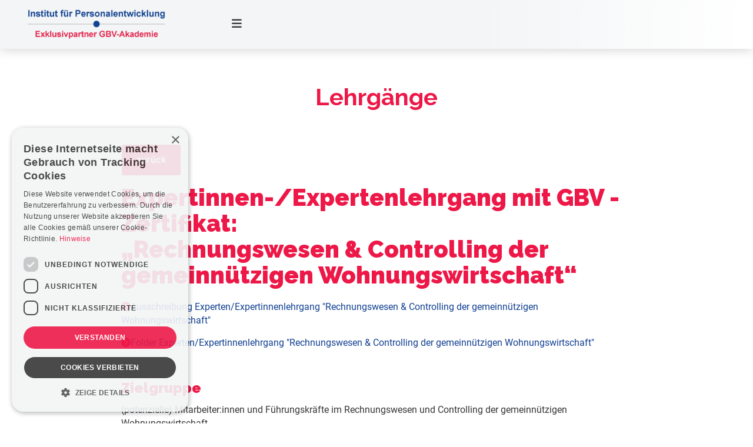

--- FILE ---
content_type: text/html; charset=utf-8
request_url: https://gbv-akademie.at/kursangebot/lehrgang/expertinnen-expertenlehrgang-rechnungswesen-controlling
body_size: 8709
content:
<!DOCTYPE html>
<html lang="de-de" dir="ltr">
<head>
	<meta charset="utf-8">
	<meta name="rights" content="GBV Akademie">
	<meta name="viewport" content="width=device-width, initial-scale=1, user-scalable=no">
	<meta name="description" content="Die GBV-Akademie ist die Bildungseinrichtung der gemeinnützigen Wohnungswirtschaft und Teil des Österreichischen Verbandes gemeinnütziger Bauvereinigungen - Rev">
	<meta name="generator" content="Joomla! - Open Source Content Management">
	<title>GBV Akademie – Expertinnen/Expertenlehrgang:Rechnungswesen &amp; Controlling der gemeinnützigen Wohnungswirtschaft</title>
	<link href="https://gbv-akademie.at/suche?format=opensearch" rel="search" title="GBV Akademie - Suche" type="application/opensearchdescription+xml">
	<link href="/favicon.ico" rel="icon" type="image/vnd.microsoft.icon">

	<link href="/templates/rsedimo/css/vendor/fontawesome-free/fontawesome.min.css?6.7.2" rel="stylesheet">
	<link href="/media/vendor/bootstrap/css/bootstrap.min.css?bb1d2e" rel="stylesheet">
	<link href="https://fonts.googleapis.com/css?family=Roboto:100,100italic,300,300italic,regular,italic,500,500italic,700,700italic,900,900italic&amp;display=auto" rel="stylesheet">
	<link href="https://fonts.googleapis.com/css?family=Raleway:100,100italic,200,200italic,300,300italic,regular,italic,500,500italic,600,600italic,700,700italic,800,800italic,900,900italic&amp;display=auto" rel="stylesheet">
	<link href="/templates/rsedimo/css/themes/template-15.css?bb1d2e" rel="stylesheet">
	<link href="/templates/rsedimo/css/custom.css?bb1d2e" rel="stylesheet">
	<link href="/media/vendor/awesomplete/css/awesomplete.css?1.1.7" rel="stylesheet">
	<link href="/media/vendor/joomla-custom-elements/css/joomla-alert.min.css?0.4.1" rel="stylesheet">
	<link href="/media/plg_system_jcemediabox/css/jcemediabox.min.css?2c837ab2c7cadbdc35b5bd7115e9eff1" rel="stylesheet">
	<link href="/media/plg_system_jcepro/site/css/content.min.css?86aa0286b6232c4a5b58f892ce080277" rel="stylesheet">
	<link href="/media/com_rspagebuilder/css/font-awesome.min.css?bb1d2e" rel="stylesheet">
	<link href="/media/mod_rspagebuilder_elements/css/style-bs5.css?bb1d2e" rel="stylesheet">
	<link href="/media/com_rspagebuilder/css/elements/bootstrap5/text_block.css?bb1d2e" rel="stylesheet">

	<script src="/media/vendor/jquery/js/jquery.min.js?3.7.1"></script>
	<script src="/media/legacy/js/jquery-noconflict.min.js?504da4"></script>
	<script src="/templates/rsedimo/js/metisMenu.min.js?bb1d2e"></script>
	<script src="/templates/rsedimo/js/velocity.min.js?bb1d2e"></script>
	<script src="/templates/rsedimo/js/offscreen.min.js?bb1d2e"></script>
	<script type="application/json" class="joomla-script-options new">{"joomla.jtext":{"MOD_FINDER_SEARCH_VALUE":"Suchen ...","COM_FINDER_SEARCH_FORM_LIST_LABEL":"Suchergebnisse","JLIB_JS_AJAX_ERROR_OTHER":"Beim Abrufen von JSON-Daten wurde ein HTTP-Statuscode %s zurückgegeben.","JLIB_JS_AJAX_ERROR_PARSE":"Ein Parsing-Fehler trat bei der Verarbeitung der folgenden JSON-Daten auf:<br><code style='color:inherit;white-space:pre-wrap;padding:0;margin:0;border:0;background:inherit;'>%s<\/code>","MOD_RSPAGEBUILDER_ELEMENTS_COUNTDOWN_TIMER_EXPIRED":"Countdown Timer expired.","WARNING":"Warnung","MOD_RSPAGEBUILDER_ELEMENTS_LONG_DAY":"Day","MOD_RSPAGEBUILDER_ELEMENTS_LONG_DAYS":"Days","MOD_RSPAGEBUILDER_ELEMENTS_LONG_HOUR":"Hour","MOD_RSPAGEBUILDER_ELEMENTS_LONG_HOURS":"Hours","MOD_RSPAGEBUILDER_ELEMENTS_LONG_MINUTE":"Minute","MOD_RSPAGEBUILDER_ELEMENTS_LONG_MINUTES":"Minutes","MOD_RSPAGEBUILDER_ELEMENTS_LONG_SECOND":"Second","MOD_RSPAGEBUILDER_ELEMENTS_LONG_SECONDS":"Seconds","MOD_RSPAGEBUILDER_ELEMENTS_SHORT_DAYS":"D","MOD_RSPAGEBUILDER_ELEMENTS_SHORT_HOURS":"H","MOD_RSPAGEBUILDER_ELEMENTS_SHORT_MINUTES":"M","MOD_RSPAGEBUILDER_ELEMENTS_SHORT_SECONDS":"S","ERROR":"Fehler","MESSAGE":"Nachricht","NOTICE":"Hinweis","JCLOSE":"Schließen","JOK":"OK","JOPEN":"Öffnen"},"finder-search":{"url":"\/component\/finder\/?task=suggestions.suggest&format=json&tmpl=component&Itemid=101"},"system.paths":{"root":"","rootFull":"https:\/\/gbv-akademie.at\/","base":"","baseFull":"https:\/\/gbv-akademie.at\/"},"csrf.token":"557e72ddf2d7e1b9d602f69c2061a8e3"}</script>
	<script src="/media/system/js/core.min.js?2cb912"></script>
	<script src="/media/vendor/webcomponentsjs/js/webcomponents-bundle.min.js?2.8.0" nomodule defer></script>
	<script src="/templates/rsedimo/js/template.js?bb1d2e"></script>
	<script src="/media/vendor/bootstrap/js/alert.min.js?5.3.3" type="module"></script>
	<script src="/media/vendor/bootstrap/js/button.min.js?5.3.3" type="module"></script>
	<script src="/media/vendor/bootstrap/js/carousel.min.js?5.3.3" type="module"></script>
	<script src="/media/vendor/bootstrap/js/collapse.min.js?5.3.3" type="module"></script>
	<script src="/media/vendor/bootstrap/js/dropdown.min.js?5.3.3" type="module"></script>
	<script src="/media/vendor/bootstrap/js/modal.min.js?5.3.3" type="module"></script>
	<script src="/media/vendor/bootstrap/js/offcanvas.min.js?5.3.3" type="module"></script>
	<script src="/media/vendor/bootstrap/js/popover.min.js?5.3.3" type="module"></script>
	<script src="/media/vendor/bootstrap/js/scrollspy.min.js?5.3.3" type="module"></script>
	<script src="/media/vendor/bootstrap/js/tab.min.js?5.3.3" type="module"></script>
	<script src="/media/vendor/bootstrap/js/toast.min.js?5.3.3" type="module"></script>
	<script src="/media/system/js/joomla-hidden-mail.min.js?80d9c7" type="module"></script>
	<script src="/templates/rsedimo/js/custom.js?bb1d2e"></script>
	<script src="/media/vendor/awesomplete/js/awesomplete.min.js?1.1.7" defer></script>
	<script src="/media/com_finder/js/finder.min.js?755761" type="module"></script>
	<script src="/media/vendor/jquery-migrate/js/jquery-migrate.min.js?3.5.2"></script>
	<script src="/media/system/js/messages.min.js?9a4811" type="module"></script>
	<script src="/media/plg_system_jcemediabox/js/jcemediabox.min.js?2c837ab2c7cadbdc35b5bd7115e9eff1"></script>
	<script src="https://www.google.com/recaptcha/api.js?render=6Le8Aa4oAAAAAN51kTVpw6Pmkvf_qw_Xzcc3lKuJ"></script>
	<script src="/media/com_rspagebuilder/js/rspagebuilder.js?bb1d2e"></script>
	<script type="application/ld+json">{"@context":"https://schema.org","@graph":[{"@type":"Organization","@id":"https://gbv-akademie.at/#/schema/Organization/base","name":"GBV Akademie","url":"https://gbv-akademie.at/"},{"@type":"WebSite","@id":"https://gbv-akademie.at/#/schema/WebSite/base","url":"https://gbv-akademie.at/","name":"GBV Akademie","publisher":{"@id":"https://gbv-akademie.at/#/schema/Organization/base"}},{"@type":"WebPage","@id":"https://gbv-akademie.at/#/schema/WebPage/base","url":"https://gbv-akademie.at/kursangebot/lehrgang/expertinnen-expertenlehrgang-rechnungswesen-controlling","name":"GBV Akademie – Expertinnen/Expertenlehrgang:Rechnungswesen & Controlling der gemeinnützigen Wohnungswirtschaft","description":"Die GBV-Akademie ist die Bildungseinrichtung der gemeinnützigen Wohnungswirtschaft und Teil des Österreichischen Verbandes gemeinnütziger Bauvereinigungen - Rev","isPartOf":{"@id":"https://gbv-akademie.at/#/schema/WebSite/base"},"about":{"@id":"https://gbv-akademie.at/#/schema/Organization/base"},"inLanguage":"de-DE","breadcrumb":{"@id":"https://gbv-akademie.at/#/schema/BreadcrumbList/17"}},{"@type":"Article","@id":"https://gbv-akademie.at/#/schema/com_content/article/152","name":"Expertinnen/Expertenlehrgang:Rechnungswesen & Controlling der gemeinnützigen Wohnungswirtschaft","headline":"Expertinnen/Expertenlehrgang:Rechnungswesen & Controlling der gemeinnützigen Wohnungswirtschaft","inLanguage":"de-DE","isPartOf":{"@id":"https://gbv-akademie.at/#/schema/WebPage/base"}}]}</script>
	<script>jQuery(document).ready(function(){WfMediabox.init({"base":"\/","theme":"squeeze","width":"640","height":"480","lightbox":0,"shadowbox":0,"icons":1,"overlay":1,"overlay_opacity":0.7,"overlay_color":"#000000","transition_speed":300,"close":2,"labels":{"close":"Close","next":"Next","previous":"Previous","cancel":"Cancel","numbers":"{{numbers}}","numbers_count":"{{current}} of {{total}}","download":"Download"},"swipe":true,"expand_on_click":true});});</script>
	<script>if (typeof window.grecaptcha !== 'undefined') { grecaptcha.ready(function() { grecaptcha.execute("6Le8Aa4oAAAAAN51kTVpw6Pmkvf_qw_Xzcc3lKuJ", {action:'homepage'});}); }</script>
	<script>var rspbld_jversion = 5,
	rspbld_bversion = 5;</script>
	<link href="/favicon.ico" rel="shortcut icon" type="image/vnd.microsoft.icon">

			<script>
		if (window.top === window.self) {
		  var s = document.createElement('script');
		  s.type = 'text/javascript';
		  s.charset = 'UTF-8';
		  s.src = '//cdn.cookie-script.com/s/e13b1216f6902c1cc35ce558c0061917.js';
		  document.head.appendChild(s);
		}
		</script></head>
<body>
    
    
    <div id="rstpl-pagewrap" class="body com_content view-article no-layout no-task itemid-244">
        
    <!-- Start Main Menu -->
    <section class="rstpl-main-menu-position rstpl-sticky-menu rstpl-opensubmenus-hover" id="rstpl-main-menu-position" data-onepage="false">
        <nav class="navbar navbar-expand-xl
     fixed-top">
            <div class="container-fluid">
                                                                                                                                      <div class="col-md-12 rstpl-main-menu-col">
                                                                                    <div class="navbar-brand rstpl-brand image">
				<a href="/">
				<img src="/images/PE-I_Logo.png#joomlaImage://local-images/PE-I_Logo.png?width=312&amp;height=70" alt="Institut für Personalentwicklung" />
			</a>
	</div>
                                                        <button class="navbar-toggler" type="button" data-bs-toggle="collapse" data-bs-target="#rstplNavbarContent" aria-controls="rstplNavbarContent" aria-expanded="false" aria-label="Toggle navigation">
                                <span class="navbar-toggler-icon fa"></span>
                            </button>
                            <div id="rstplNavbarContent" class="collapse navbar-collapse menu_right">
                                <div class="navbar-nav-scroll">
                                    <div class="main-menu rstpl-module " aria-label="Main Navigation">
<ul class="mod-menu navbar-nav mod-list nav rstpl-template-menu" role="menu">
<li class="nav-item item-101 default"  data-preloader="0"><a href="/" class="nav-link">Home</a></li><li class="nav-item item-151 active deeper dropdown parent"  data-preloader="0"><a href="/kursangebot/eventlist" class="nav-link">Kursangebot</a><button type="button" id="dropdown-label-151" class="mm-toggler" aria-haspopup="true" aria-expanded="false" aria-label="Kursangebot"></button><ul class="mod-menu__sub list-unstyled mm-collapse"><li class="nav-item item-217"  data-preloader="0"><a href="/kursangebot/webinars/eventlist/0/100/1/0/0/0/0/1/0?tags=5" class="nav-link">Seminare</a></li><li class="nav-item item-165"  data-preloader="0"><a href="/kursangebot/webinars/eventlist/0/100/1/0/0/6-online/0/1/0" class="nav-link">Webinare</a></li><li class="nav-item item-228"  data-preloader="0"><a href="/kursangebot/fit-proper/eventlist" class="nav-link">Fit &amp; Proper</a></li><li class="nav-item item-232 active"  data-preloader="0"><a href="/kursangebot/lehrgang" class="nav-link">Lehrgänge</a></li><li class="nav-item item-227"  data-preloader="0"><a href="/kursangebot/inhouse-seminar" class="nav-link">Inhouse Seminar</a></li><li class="nav-item item-241"  data-preloader="0"><a href="https://gbv-akademie.at/kursangebot/eventlist/?cfilter={%22nachhaltigkeit%22:%221%22}" class="nav-link">Nachhaltigkeit</a></li><li class="nav-item item-238"  data-preloader="0"><a href="/kursangebot/zukunftswerkstatt" class="nav-link">Zukunftswerkstatt</a></li></ul></li><li class="nav-item item-132 deeper dropdown parent"  data-preloader="0"><a href="/gbv-akademie" class="nav-link">GBV-Akademie</a><button type="button" id="dropdown-label-132" class="mm-toggler" aria-haspopup="true" aria-expanded="false" aria-label="GBV-Akademie"></button><ul class="mod-menu__sub list-unstyled mm-collapse"><li class="nav-item item-133"  data-preloader="0"><a href="/gbv-akademie/bildungsrichtlinie" class="nav-link">Bildungsrichtlinie</a></li><li class="nav-item item-231"  data-preloader="0"><a href="/gbv-akademie/bildungs-ausschuss" class="nav-link">Bildungsausschuss</a></li><li class="nav-item item-134"  data-preloader="0"><a href="/gbv-akademie/bildungsgutscheine" class="nav-link">Bildungsgutscheine</a></li><li class="nav-item item-135"  data-preloader="0"><a href="/gbv-akademie/spezialisten-innen" class="nav-link">Spezialisten:innen</a></li><li class="nav-item item-163"  data-preloader="0"><a href="/gbv-akademie/veranstaltungsorte/eventlocator" class="nav-link">Veranstaltungsorte</a></li></ul></li><li class="nav-item item-159 deeper dropdown parent"  data-preloader="0"><a href="/aboutus" class="nav-link">ÜBER UNS</a><button type="button" id="dropdown-label-159" class="mm-toggler" aria-haspopup="true" aria-expanded="false" aria-label="ÜBER UNS"></button><ul class="mod-menu__sub list-unstyled mm-collapse"><li class="nav-item item-160"  data-preloader="0"><a href="/aboutus#UnserTeam" class="nav-link">Unser Team</a></li><li class="nav-item item-161"  data-preloader="0"><a href="/aboutus/leitbild" class="nav-link">Leitbild</a></li><li class="nav-item item-164"  data-preloader="0"><a href="/aboutus/compliance-csr" class="nav-link">Compliance &amp; CSR</a></li><li class="nav-item item-240"  data-preloader="0"><a href="/aboutus/nachhaltigkeit" class="nav-link">Nachhaltigkeit</a></li><li class="nav-item item-162"  data-preloader="0"><a href="/aboutus/qualitaetssicherung" class="nav-link">Qualitätssicherung</a></li><li class="nav-item item-239"  data-preloader="0"><a href="/aboutus/news" class="nav-link">News</a></li></ul></li></ul></div>
                                    <div class="rstpl-navbar-search"><button type="button" class="rstpl-open-search"><span class="fa fa-search"></span></button><div class="rstpl-box-search"><div class=" rstpl-module " aria-label="">

<form class="mod-finder js-finder-searchform form-search" action="/suche" method="get" role="search">
    <label for="mod-finder-searchword0" class="finder">Suchen</label><input type="text" name="q" id="mod-finder-searchword0" class="js-finder-search-query form-control" value="" placeholder="Suchen ...">
            </form>
</div></div></div>                                </div>
                            </div>
                                              </div>
                                                                                                        </div>
        </nav>
    </section>
    <!-- End Main Menu -->
<section class="rstpl-component-message">
    <div class="container">
        <div class="row">
            <div class="col-md-12">
                <div id="system-message-container" aria-live="polite"></div>

            </div>
        </div>
    </div>
</section>

    <!-- Start All Content Position -->
    
    <section class="rstpl-all-content-position" id="rstpl-all-content-position">
        <div class="container">
                        <div class="row">
                                        <div class="col-md-12  enter bottom">
                                                            <!-- Start Inner Before Content -->
                                <div class="row rstpl-inner-before-content-position">
                                    <div class="col-md-12 enter bottom">
                                        
<div id="mod-custom129" class="mod-custom custom">
    <h1 style="text-align: center;">Lehrgänge</h1></div>

                                    </div>
                                </div>
                                <!-- End Inner-Before-Content -->
                                                        <!-- Start Content -->
                            <div id="rstpl-com_content" class="rstpl-content">
                                <main id="main">
                                    <div class="com-content-article item-page">
    <meta itemprop="inLanguage" content="de-DE">
    
    
        
        
    
    
        
                                                <div class="com-content-article__body">
        <p>&nbsp;</p>
<p><a href="javascript:history.go(-1);" class="btn btn-primary btn-mini">zurück</a>&nbsp;</p>
<h1><strong>Expertinnen-/Expertenlehrgang mit GBV - Zertifikat:<br />„Rechnungswesen &amp; Controlling der <br />gemeinnützigen Wohnungswirtschaft“</strong></h1>
<p><a href="/images/Experten_innenlehrgang/2024/GBV-Akademie_Folder_Experten-innenlehrgang_RW_Controlling_2024.pdf" target="_blank"><span class="fa far fa-chevron-circle-right" style="color: #ed1847;"></span>Ausschreibung Experten/Expertinnenlehrgang "Rechnungswesen &amp; Controlling der gemeinnützigen Wohnungswirtschaft"</a>&nbsp;</p>
<p><a href="/images/Experten_innenlehrgang/2024/GBV-Akademie_Flyer_Experten-innenlehrgang_RW-CO_2024.pdf" target="_blank"><span class="fa far fa-chevron-circle-right" style="color: #ed1847;"></span>Folder Experten/Expertinnenlehrgang "Rechnungswesen &amp; Controlling der gemeinnützigen Wohnungswirtschaft"</a>&nbsp;</p>
<p>&nbsp;</p>
<h3><strong>Zielgruppe</strong></h3>
<p>(potenzielle) Mitarbeiter:innen und Führungskräfte im Rechnungswesen und Controlling der gemeinnützigen Wohnungswirtschaft</p>
<h3><strong>Ihr Ziel / Nutzen</strong></h3>
<p>Die <strong>Wissensvermittlung</strong> spannt sich über das Wohnrecht, Gesellschaftsrecht, Umsatzsteuerrecht, Unternehmensrecht und über das relevante sonstige Zivilrecht (u. a. Grundbuchsrecht, Pfandrecht, Baurecht). Weiters über alle Aspekte und Facetten des Rechnungs- und Finanzwesens sowie der Jahresabschluss-, Anhang- und Lageberichterstellung im Einzel- und Konzernabschluss in der gemeinnützigen Wohnungswirtschaft. Teil des Ausbildungsbogens ist auch das Erlernen der Anwendung von IT-Tools zur Datenanalyse und damit zur effizienten Gestaltung des Finanzreportings.</p>
<p>Zentral ist dabei eine <strong>beispielgeführte Aus- und Weiterbildung</strong>, d. h. die Lehrinhalte werden überwiegend anhand von Praxisbeispielen vermittelt. Der Fokus liegt auf vernetztem Wissen und der Schaffung von Lösungskompetenz, weshalb der gesamte Lehrgang auf in sich zusammenhängendem Datenmaterial (Jahresabschluss mit Anhang, Lagebericht, Finanzbuchhaltung, Kennzahlen) aufgebaut ist.</p>
<p>Bei Absolvierung der <strong>Module 1-4</strong> des Lehrganges und dem Verfassen einer <strong>Facharbeit</strong> haben Sie als zertifizierte:r „<strong>Expertin/Experte Buchhaltung</strong>“ die Kompetenzen erworben, verantwortungsvolle Aufgaben im Rahmen des Rechnungswesens und der Jahresabschlusserstellung von gemeinnützigen Wohnungsunternehmen zu erfüllen.</p>
<p>Bei Absolvierung der <strong>Module 1-8</strong> und dem Verfassen einer <strong>Facharbeit</strong> haben Sie als zertifizierte:r „<strong>Expertin/ Experte Rechnungswesen &amp; Controlling</strong>“ die Kompetenzen erworben, eine Finanz- bzw. Rechnungswesenabteilung von gemeinnützigen Wohnungsunternehmen zu leiten.</p>
<p>Die <strong>Module</strong> sind ebenso als <strong>Gesamtlehrgang</strong> als auch bei Bedarf einzeln buchbar. Zur Erlangung der Zertifikate ist es nicht notwendig, dass der Lehrgang innerhalb eines Kalenderjahres absolviert wird.</p>
<h3><strong>Facharbeit</strong></h3>
<p><strong>Expertin/Experte Buchhaltung:</strong></p>
<p>Verfassen einer Facharbeit im Umfang von 6 bis 9 Seiten durch die Darstellung eines Praxisfalls aus dem eigenen Unternehmen unter Berücksichtigung der Lehrinhalte der Module 1 bis 4. Die Facharbeit ist innerhalb von 3 Monaten nach Absolvierung des letzten Moduls bei der GBV-Akademie (<joomla-hidden-mail  is-link="1" is-email="1" first="c2VtaW5hcmU=" last="Z2J2LWFrYWRhbWllLmF0" text="c2VtaW5hcmVAZ2J2LWFrYWRlbWllLmF0" base="" >Diese E-Mail-Adresse ist vor Spambots geschützt! Zur Anzeige muss JavaScript eingeschaltet sein.</joomla-hidden-mail>) einzureichen (nähere Informationen zur Facharbeit werden zeitgerecht auf der Homepage der GBV-Akademie bekanntgegeben).</p>
<p><strong>Expertin/Experte Rechnungswesen &amp; Controlling:</strong></p>
<p>Verfassen einer Facharbeit im Umfang von 12 bis 15 Seiten durch die Darstellung eines Praxisfalls aus dem eigenen Unternehmen unter Berücksichtigung der Lehrinhalte der Module 1 bis 8 (diesfalls entfällt die Facharbeit über die Module 1 bis 4). Die Facharbeit ist innerhalb von 3 Monaten nach Absolvierung des letzten Moduls bei der GBV-Akademie (<joomla-hidden-mail  is-link="1" is-email="1" first="c2VtaW5hcmU=" last="Z2J2LWFrYWRlbWllLmF0" text="c2VtaW5hcmVAZ2J2LWFrYWRlbWllLmF0" base="" >Diese E-Mail-Adresse ist vor Spambots geschützt! Zur Anzeige muss JavaScript eingeschaltet sein.</joomla-hidden-mail>) einzureichen (nähere Informationen zur Facharbeit werden zeitgerecht auf der Homepage der GBV-Akademie bekanntgegeben).</p>
<h3><strong>Zertifikat</strong></h3>
<p>Nach Absolvierung des Lehrganges und positiver Beurteilung der Facharbeit erfolgt die Zertifizierung durch den Österreichischen Verband gemeinnütziger Bauvereinigungen – Revisionsverband. <br />Alle Teilnehmer:innen erhalten nach Absolvierung eines Moduls <strong>Teilnahmebestätigungen</strong>.</p>
<h3>Expertinnen- /Expertenlehrgang Inhalte</h3>
<p>Die 8 Module finden im Zeitraum von September 2024 - Dezember 2024 statt und teilen sich wie folgt auf:</p>
<p><strong>Modul 1</strong> - 02.-03. September 2024<br /><strong>„Grundlagen des Rechnungswesens in der gemeinnützigen Wohnungswirtschaft"</strong><br /><a href="/kursangebot/event/29-expertinnen-expertenlehrgang-fit-proper/344-352-expertinnen-expertenlehrgang-rechnungswesen-controlling-der-gemeinnuetzigen-wohnungswirtschaft-modul-1-grundlagen-d-rechnungswesens"><span class="fa far fa-chevron-circle-right" style="color: #ed1847;"></span>zu den Programmdetails und Anmeldung</a></p>
<p><strong>Modul 2</strong> - 07.-08. Oktober 2024<br /><strong>„zivilrechtliche Grundlagen &amp; Umsatzsteuerrecht“&nbsp;</strong><br /><a href="/kursangebot/event/29-expertinnen-expertenlehrgang-fit-proper/345-353-expertinnen-expertenlehrgang-rechnungswesen-controlling-der-gemeinnuetzigen-wohnungswirtschaft-modul-2-zivilrechtliche-grundlagen-umsatzsteuerrecht"><span class="fa far fa-chevron-circle-right" style="color: #ed1847;"></span>zu den Programmdetails und Anmeldung</a></p>
<p><strong>Modul 3</strong> - 14.-15. Oktober 2024<br /><strong>„Miete –Entgeltberechnung &amp; Bilanzierung“&nbsp;</strong><br /><a href="/kursangebot/event/29-expertinnen-expertenlehrgang-fit-proper/346-354-expertinnen-expertenlehrgang-rechnungswesen-controlling-der-gemeinnuetzigen-wohnungswirtschaft-modul-3-miete-entgeltberechnung-bilanzierung"><span class="fa far fa-chevron-circle-right" style="color: #ed1847;"></span>zu den Programmdetails und Anmeldung</a></p>
<p><strong>Modul 4</strong> - 21.-22. Oktober 2024<br /><strong>„(Mit)Eigentum – rechtliche Grundlagen &amp; Bilanzierung“&nbsp;</strong><br /><a href="/kursangebot/event/29-expertinnen-expertenlehrgang-fit-proper/347-355-expertinnen-expertenlehrgang-rechnungswesen-controlling-der-gemeinnuetzigen-wohnungswirtschaft-modul-4-mit-eigentum-rechtliche-grundlagen-bilanzierung"><span class="fa far fa-chevron-circle-right" style="color: #ed1847;"></span>zu den Programmdetails und Anmeldung</a></p>
<p><strong>Modul 5</strong> – 04.-05. November 2024<br /><strong>„Sonderfragen der Bilanzierung &amp; Geschäftskreis“&nbsp;</strong><br /><a href="/kursangebot/event/29-expertinnen-expertenlehrgang-fit-proper/348-356-expertinnen-expertenlehrgang-rechnungswesen-controlling-der-gemeinnuetzigen-wohnungswirtschaft-modul-5-sonderfragen-der-bilanzierung-geschaeftskreis"><span class="fa far fa-chevron-circle-right" style="color: #ed1847;"></span>zu den Programmdetails und Anmeldung</a></p>
<p><strong>Modul 6</strong> – 18.- 19. November 2024<br /><strong>„Kennzahlen &amp; Finanzberichterstattung“&nbsp;</strong><br /><a href="/kursangebot/event/29-expertinnen-expertenlehrgang-fit-proper/349-357-expertinnen-expertenlehrgang-rechnungswesen-controlling-der-gemeinnuetzigen-wohnungswirtschaft-modul-6-kennzahlen-finanzberichterstattung"><span class="fa far fa-chevron-circle-right" style="color: #ed1847;"></span>zu den Programmdetails und Anmeldung</a></p>
<p><strong>Modul 7</strong> – 16. Dezember 2024<br /><strong>„IT-Lösungen für die Finanzberichterstattung“&nbsp;</strong><br /><a href="/kursangebot/event/29-expertinnen-expertenlehrgang-fit-proper/350-358-expertinnen-expertenlehrgang-rechnungswesen-controlling-der-gemeinnuetzigen-wohnungswirtschaft-modul-7-it-loesungen-fuer-die-finanzberichterstattung"><span class="fa far fa-chevron-circle-right" style="color: #ed1847;"></span>zu den Programmdetails und Anmeldung</a></p>
<p><strong>Modul 8</strong> - 17. Dezember 2024<br /><strong>„Konzernabschlusserstellung“</strong>&nbsp;<br /><a href="/kursangebot/event/29-expertinnen-expertenlehrgang-fit-proper/351-359-expertinnen-expertenlehrgang-rechnungswesen-controlling-der-gemeinnuetzigen-wohnungswirtschaft-modul-8-konzernabschlusserstellung"><span class="fa far fa-chevron-circle-right" style="color: #ed1847;"></span>zu den Programmdetails und Anmeldung</a></p>
<p>Programmänderungen vorbehalten.</p>
<h3>Investition: Einzelbuchungen / Pauschalbuchungen</h3>
<p>Werden die <strong>Module</strong> des Lehrganges <strong>einzeln gebucht</strong>, belaufen sich die Seminarbeiträge auf <br /><strong>€ 700,00</strong> exkl. USt pro Modul-Tag und Teilnehmer:in.<br />inkl. Seminarunterlagen, Verpflegung, exkl. Aufenthaltskosten (obligat)</p>
<p>Werden die<strong> Module zur/zum „Expertin/Experten Buchhaltung“ pauschal gebucht</strong>, beläuft sich der Seminarbeitrag pauschal auf<strong> <br />€ 5.100,00</strong> exkl. USt pro Teilnehmer:in (bei Einzelbuchung in Summe € 5.600,00 exkl. USt).<br />inkl. Seminarunterlagen, Verpflegung, exkl. Aufenthaltskosten (obligat)</p>
<p>Werden die <strong>Module zur/zum „Expertin/Experten Rechnungswesen &amp; Controlling“ pauschal gebucht</strong>, beläuft sich der Seminarbeitrag pauschal auf <br /><strong>€ 8.900,00</strong> exkl. USt pro Teilnehmer:in&nbsp;(bei Einzelbuchung in Summe € 9.800,00 exkl. USt).<br />inkl. Seminarunterlagen, Verpflegung, exkl. Aufenthaltskosten (obligat)</p>
<p>&nbsp;</p>     </div>

        
                                        </div>
                                </main>
                            </div>
                            <!-- End Content -->
                                                    </div>
                                    </div>

                    </div>
        </section>
    <!-- End All Content Position-->

	<!-- Start Footer Position -->
	<section class="rstpl-footer-position" id="rstpl-footer-position">
		<div class="container">
            <div class="row">
                                    <!-- footer-a -->
                        <div class="col-md-12 " data-sr="enter bottom">
                                                                                        
                            <div class="footer-a rstpl-card" id="mod-101" aria-label="Footer">
<div class="rstpl-body">
        <div class="rspbld-elements">
	<div class="rspbld-module" style="margin: 0em 0em 1.5em 0em;">
		
		
	<div class=" rstpl-module " aria-label="Footer Navigation">

<div id="mod-custom97" class="mod-custom custom">
    <div class="wf-columns wf-columns-stack-medium" data-wf-columns="1">
<div class="wf-column">
<h6 style="text-align: left;">KONTAKT</h6>
<p style="text-align: left;">Gerhard Ettmayer - Institut für Personalentwicklung e.U.<br />Stadlergutweg 17<br />4040 Linz<br /><br />Büro:<br />Museumstraße 31.a<br />4020 Linz</p>
<p style="text-align: left;">T +43 732 89 05 06<br /><joomla-hidden-mail  is-link="1" is-email="1" first="c2VtaW5hcmU=" last="Z2J2LWFrYWRlbWllLmF0" text="c2VtaW5hcmVAZ2J2LWFrYWRlbWllLmF0" base="" >Diese E-Mail-Adresse ist vor Spambots geschützt! Zur Anzeige muss JavaScript eingeschaltet sein.</joomla-hidden-mail><br />FN:&nbsp;660405i<br />UID Nummer: ATU&nbsp;50611501</p>
</div>
<div class="wf-column" style="text-align: center;">
<h6 style="text-align: left;">RECHTLICHE INFORMATION</h6>
<p style="text-align: left;"><a href="/impressum">Impressum</a></p>
<p style="text-align: left;"><a href="/datenschutz" target="_self" title="Datenschutz">Datenschutz</a></p>
<p style="text-align: left;"><a href="/agb" target="_self" title="AGB's">AGB</a></p>
<p style="text-align: left;"><a href="/kontakt" data-mediabox-width="NaN" data-mediabox-height="600">Kontakt / Newsletter Anmeldung</a></p>
</div>
<div class="wf-column">
<h6 style="text-align: left;">EXKLUSIVPARTNER der</h6>
<p style="text-align: left;">&nbsp;</p>
<p style="text-align: left; white-space: nowrap;"><a href="https://www.gbv.at" target="_blank" rel="noopener" class="noicon"><img src="/images/slider2/GBV_Logo.png" alt="GBV Logo" width="100" height="100" style="vertical-align: bottom;" /><span style="font-size: 18pt;"><strong><span style="font-family: arial, helvetica, sans-serif; color: #ed1847;">GBV-Akademie</span></strong></span></a></p>
</div>
</div></div>
</div></div>
<div class="rspbld-module">
		
		
	<div class=" rstpl-module " aria-label="Faded Line">

<div id="mod-custom99" class="mod-custom custom">
    <div class="line-faded">&nbsp;</div></div>
</div></div>

<div class="rspbld-text-block text-left">
		
		
		<div class="rspbld-content">
	<p style="text-align: center;"><br />© 2025 - <strong>Gerhard Ettmayer - Institut für Personalentwicklung e.U.</strong></p>	</div>
		
	</div></div></div>
</div>


                            
                        </div>
                        <!-- / footer-a -->
                        </div>
		</div>
	</section>
	<!-- End footer Position-->

<div class="rstpl-go-top"><a href="javascript:void(0)"><span class="fa fa-angle-up"></span></a></div>    </div>
    <script src="/templates/rsedimo/js/modernizr.min.js"></script>
</body>
</html>


--- FILE ---
content_type: text/html; charset=utf-8
request_url: https://www.google.com/recaptcha/api2/anchor?ar=1&k=6Le8Aa4oAAAAAN51kTVpw6Pmkvf_qw_Xzcc3lKuJ&co=aHR0cHM6Ly9nYnYtYWthZGVtaWUuYXQ6NDQz&hl=en&v=PoyoqOPhxBO7pBk68S4YbpHZ&size=invisible&anchor-ms=20000&execute-ms=30000&cb=6n85j3vm0m3y
body_size: 48890
content:
<!DOCTYPE HTML><html dir="ltr" lang="en"><head><meta http-equiv="Content-Type" content="text/html; charset=UTF-8">
<meta http-equiv="X-UA-Compatible" content="IE=edge">
<title>reCAPTCHA</title>
<style type="text/css">
/* cyrillic-ext */
@font-face {
  font-family: 'Roboto';
  font-style: normal;
  font-weight: 400;
  font-stretch: 100%;
  src: url(//fonts.gstatic.com/s/roboto/v48/KFO7CnqEu92Fr1ME7kSn66aGLdTylUAMa3GUBHMdazTgWw.woff2) format('woff2');
  unicode-range: U+0460-052F, U+1C80-1C8A, U+20B4, U+2DE0-2DFF, U+A640-A69F, U+FE2E-FE2F;
}
/* cyrillic */
@font-face {
  font-family: 'Roboto';
  font-style: normal;
  font-weight: 400;
  font-stretch: 100%;
  src: url(//fonts.gstatic.com/s/roboto/v48/KFO7CnqEu92Fr1ME7kSn66aGLdTylUAMa3iUBHMdazTgWw.woff2) format('woff2');
  unicode-range: U+0301, U+0400-045F, U+0490-0491, U+04B0-04B1, U+2116;
}
/* greek-ext */
@font-face {
  font-family: 'Roboto';
  font-style: normal;
  font-weight: 400;
  font-stretch: 100%;
  src: url(//fonts.gstatic.com/s/roboto/v48/KFO7CnqEu92Fr1ME7kSn66aGLdTylUAMa3CUBHMdazTgWw.woff2) format('woff2');
  unicode-range: U+1F00-1FFF;
}
/* greek */
@font-face {
  font-family: 'Roboto';
  font-style: normal;
  font-weight: 400;
  font-stretch: 100%;
  src: url(//fonts.gstatic.com/s/roboto/v48/KFO7CnqEu92Fr1ME7kSn66aGLdTylUAMa3-UBHMdazTgWw.woff2) format('woff2');
  unicode-range: U+0370-0377, U+037A-037F, U+0384-038A, U+038C, U+038E-03A1, U+03A3-03FF;
}
/* math */
@font-face {
  font-family: 'Roboto';
  font-style: normal;
  font-weight: 400;
  font-stretch: 100%;
  src: url(//fonts.gstatic.com/s/roboto/v48/KFO7CnqEu92Fr1ME7kSn66aGLdTylUAMawCUBHMdazTgWw.woff2) format('woff2');
  unicode-range: U+0302-0303, U+0305, U+0307-0308, U+0310, U+0312, U+0315, U+031A, U+0326-0327, U+032C, U+032F-0330, U+0332-0333, U+0338, U+033A, U+0346, U+034D, U+0391-03A1, U+03A3-03A9, U+03B1-03C9, U+03D1, U+03D5-03D6, U+03F0-03F1, U+03F4-03F5, U+2016-2017, U+2034-2038, U+203C, U+2040, U+2043, U+2047, U+2050, U+2057, U+205F, U+2070-2071, U+2074-208E, U+2090-209C, U+20D0-20DC, U+20E1, U+20E5-20EF, U+2100-2112, U+2114-2115, U+2117-2121, U+2123-214F, U+2190, U+2192, U+2194-21AE, U+21B0-21E5, U+21F1-21F2, U+21F4-2211, U+2213-2214, U+2216-22FF, U+2308-230B, U+2310, U+2319, U+231C-2321, U+2336-237A, U+237C, U+2395, U+239B-23B7, U+23D0, U+23DC-23E1, U+2474-2475, U+25AF, U+25B3, U+25B7, U+25BD, U+25C1, U+25CA, U+25CC, U+25FB, U+266D-266F, U+27C0-27FF, U+2900-2AFF, U+2B0E-2B11, U+2B30-2B4C, U+2BFE, U+3030, U+FF5B, U+FF5D, U+1D400-1D7FF, U+1EE00-1EEFF;
}
/* symbols */
@font-face {
  font-family: 'Roboto';
  font-style: normal;
  font-weight: 400;
  font-stretch: 100%;
  src: url(//fonts.gstatic.com/s/roboto/v48/KFO7CnqEu92Fr1ME7kSn66aGLdTylUAMaxKUBHMdazTgWw.woff2) format('woff2');
  unicode-range: U+0001-000C, U+000E-001F, U+007F-009F, U+20DD-20E0, U+20E2-20E4, U+2150-218F, U+2190, U+2192, U+2194-2199, U+21AF, U+21E6-21F0, U+21F3, U+2218-2219, U+2299, U+22C4-22C6, U+2300-243F, U+2440-244A, U+2460-24FF, U+25A0-27BF, U+2800-28FF, U+2921-2922, U+2981, U+29BF, U+29EB, U+2B00-2BFF, U+4DC0-4DFF, U+FFF9-FFFB, U+10140-1018E, U+10190-1019C, U+101A0, U+101D0-101FD, U+102E0-102FB, U+10E60-10E7E, U+1D2C0-1D2D3, U+1D2E0-1D37F, U+1F000-1F0FF, U+1F100-1F1AD, U+1F1E6-1F1FF, U+1F30D-1F30F, U+1F315, U+1F31C, U+1F31E, U+1F320-1F32C, U+1F336, U+1F378, U+1F37D, U+1F382, U+1F393-1F39F, U+1F3A7-1F3A8, U+1F3AC-1F3AF, U+1F3C2, U+1F3C4-1F3C6, U+1F3CA-1F3CE, U+1F3D4-1F3E0, U+1F3ED, U+1F3F1-1F3F3, U+1F3F5-1F3F7, U+1F408, U+1F415, U+1F41F, U+1F426, U+1F43F, U+1F441-1F442, U+1F444, U+1F446-1F449, U+1F44C-1F44E, U+1F453, U+1F46A, U+1F47D, U+1F4A3, U+1F4B0, U+1F4B3, U+1F4B9, U+1F4BB, U+1F4BF, U+1F4C8-1F4CB, U+1F4D6, U+1F4DA, U+1F4DF, U+1F4E3-1F4E6, U+1F4EA-1F4ED, U+1F4F7, U+1F4F9-1F4FB, U+1F4FD-1F4FE, U+1F503, U+1F507-1F50B, U+1F50D, U+1F512-1F513, U+1F53E-1F54A, U+1F54F-1F5FA, U+1F610, U+1F650-1F67F, U+1F687, U+1F68D, U+1F691, U+1F694, U+1F698, U+1F6AD, U+1F6B2, U+1F6B9-1F6BA, U+1F6BC, U+1F6C6-1F6CF, U+1F6D3-1F6D7, U+1F6E0-1F6EA, U+1F6F0-1F6F3, U+1F6F7-1F6FC, U+1F700-1F7FF, U+1F800-1F80B, U+1F810-1F847, U+1F850-1F859, U+1F860-1F887, U+1F890-1F8AD, U+1F8B0-1F8BB, U+1F8C0-1F8C1, U+1F900-1F90B, U+1F93B, U+1F946, U+1F984, U+1F996, U+1F9E9, U+1FA00-1FA6F, U+1FA70-1FA7C, U+1FA80-1FA89, U+1FA8F-1FAC6, U+1FACE-1FADC, U+1FADF-1FAE9, U+1FAF0-1FAF8, U+1FB00-1FBFF;
}
/* vietnamese */
@font-face {
  font-family: 'Roboto';
  font-style: normal;
  font-weight: 400;
  font-stretch: 100%;
  src: url(//fonts.gstatic.com/s/roboto/v48/KFO7CnqEu92Fr1ME7kSn66aGLdTylUAMa3OUBHMdazTgWw.woff2) format('woff2');
  unicode-range: U+0102-0103, U+0110-0111, U+0128-0129, U+0168-0169, U+01A0-01A1, U+01AF-01B0, U+0300-0301, U+0303-0304, U+0308-0309, U+0323, U+0329, U+1EA0-1EF9, U+20AB;
}
/* latin-ext */
@font-face {
  font-family: 'Roboto';
  font-style: normal;
  font-weight: 400;
  font-stretch: 100%;
  src: url(//fonts.gstatic.com/s/roboto/v48/KFO7CnqEu92Fr1ME7kSn66aGLdTylUAMa3KUBHMdazTgWw.woff2) format('woff2');
  unicode-range: U+0100-02BA, U+02BD-02C5, U+02C7-02CC, U+02CE-02D7, U+02DD-02FF, U+0304, U+0308, U+0329, U+1D00-1DBF, U+1E00-1E9F, U+1EF2-1EFF, U+2020, U+20A0-20AB, U+20AD-20C0, U+2113, U+2C60-2C7F, U+A720-A7FF;
}
/* latin */
@font-face {
  font-family: 'Roboto';
  font-style: normal;
  font-weight: 400;
  font-stretch: 100%;
  src: url(//fonts.gstatic.com/s/roboto/v48/KFO7CnqEu92Fr1ME7kSn66aGLdTylUAMa3yUBHMdazQ.woff2) format('woff2');
  unicode-range: U+0000-00FF, U+0131, U+0152-0153, U+02BB-02BC, U+02C6, U+02DA, U+02DC, U+0304, U+0308, U+0329, U+2000-206F, U+20AC, U+2122, U+2191, U+2193, U+2212, U+2215, U+FEFF, U+FFFD;
}
/* cyrillic-ext */
@font-face {
  font-family: 'Roboto';
  font-style: normal;
  font-weight: 500;
  font-stretch: 100%;
  src: url(//fonts.gstatic.com/s/roboto/v48/KFO7CnqEu92Fr1ME7kSn66aGLdTylUAMa3GUBHMdazTgWw.woff2) format('woff2');
  unicode-range: U+0460-052F, U+1C80-1C8A, U+20B4, U+2DE0-2DFF, U+A640-A69F, U+FE2E-FE2F;
}
/* cyrillic */
@font-face {
  font-family: 'Roboto';
  font-style: normal;
  font-weight: 500;
  font-stretch: 100%;
  src: url(//fonts.gstatic.com/s/roboto/v48/KFO7CnqEu92Fr1ME7kSn66aGLdTylUAMa3iUBHMdazTgWw.woff2) format('woff2');
  unicode-range: U+0301, U+0400-045F, U+0490-0491, U+04B0-04B1, U+2116;
}
/* greek-ext */
@font-face {
  font-family: 'Roboto';
  font-style: normal;
  font-weight: 500;
  font-stretch: 100%;
  src: url(//fonts.gstatic.com/s/roboto/v48/KFO7CnqEu92Fr1ME7kSn66aGLdTylUAMa3CUBHMdazTgWw.woff2) format('woff2');
  unicode-range: U+1F00-1FFF;
}
/* greek */
@font-face {
  font-family: 'Roboto';
  font-style: normal;
  font-weight: 500;
  font-stretch: 100%;
  src: url(//fonts.gstatic.com/s/roboto/v48/KFO7CnqEu92Fr1ME7kSn66aGLdTylUAMa3-UBHMdazTgWw.woff2) format('woff2');
  unicode-range: U+0370-0377, U+037A-037F, U+0384-038A, U+038C, U+038E-03A1, U+03A3-03FF;
}
/* math */
@font-face {
  font-family: 'Roboto';
  font-style: normal;
  font-weight: 500;
  font-stretch: 100%;
  src: url(//fonts.gstatic.com/s/roboto/v48/KFO7CnqEu92Fr1ME7kSn66aGLdTylUAMawCUBHMdazTgWw.woff2) format('woff2');
  unicode-range: U+0302-0303, U+0305, U+0307-0308, U+0310, U+0312, U+0315, U+031A, U+0326-0327, U+032C, U+032F-0330, U+0332-0333, U+0338, U+033A, U+0346, U+034D, U+0391-03A1, U+03A3-03A9, U+03B1-03C9, U+03D1, U+03D5-03D6, U+03F0-03F1, U+03F4-03F5, U+2016-2017, U+2034-2038, U+203C, U+2040, U+2043, U+2047, U+2050, U+2057, U+205F, U+2070-2071, U+2074-208E, U+2090-209C, U+20D0-20DC, U+20E1, U+20E5-20EF, U+2100-2112, U+2114-2115, U+2117-2121, U+2123-214F, U+2190, U+2192, U+2194-21AE, U+21B0-21E5, U+21F1-21F2, U+21F4-2211, U+2213-2214, U+2216-22FF, U+2308-230B, U+2310, U+2319, U+231C-2321, U+2336-237A, U+237C, U+2395, U+239B-23B7, U+23D0, U+23DC-23E1, U+2474-2475, U+25AF, U+25B3, U+25B7, U+25BD, U+25C1, U+25CA, U+25CC, U+25FB, U+266D-266F, U+27C0-27FF, U+2900-2AFF, U+2B0E-2B11, U+2B30-2B4C, U+2BFE, U+3030, U+FF5B, U+FF5D, U+1D400-1D7FF, U+1EE00-1EEFF;
}
/* symbols */
@font-face {
  font-family: 'Roboto';
  font-style: normal;
  font-weight: 500;
  font-stretch: 100%;
  src: url(//fonts.gstatic.com/s/roboto/v48/KFO7CnqEu92Fr1ME7kSn66aGLdTylUAMaxKUBHMdazTgWw.woff2) format('woff2');
  unicode-range: U+0001-000C, U+000E-001F, U+007F-009F, U+20DD-20E0, U+20E2-20E4, U+2150-218F, U+2190, U+2192, U+2194-2199, U+21AF, U+21E6-21F0, U+21F3, U+2218-2219, U+2299, U+22C4-22C6, U+2300-243F, U+2440-244A, U+2460-24FF, U+25A0-27BF, U+2800-28FF, U+2921-2922, U+2981, U+29BF, U+29EB, U+2B00-2BFF, U+4DC0-4DFF, U+FFF9-FFFB, U+10140-1018E, U+10190-1019C, U+101A0, U+101D0-101FD, U+102E0-102FB, U+10E60-10E7E, U+1D2C0-1D2D3, U+1D2E0-1D37F, U+1F000-1F0FF, U+1F100-1F1AD, U+1F1E6-1F1FF, U+1F30D-1F30F, U+1F315, U+1F31C, U+1F31E, U+1F320-1F32C, U+1F336, U+1F378, U+1F37D, U+1F382, U+1F393-1F39F, U+1F3A7-1F3A8, U+1F3AC-1F3AF, U+1F3C2, U+1F3C4-1F3C6, U+1F3CA-1F3CE, U+1F3D4-1F3E0, U+1F3ED, U+1F3F1-1F3F3, U+1F3F5-1F3F7, U+1F408, U+1F415, U+1F41F, U+1F426, U+1F43F, U+1F441-1F442, U+1F444, U+1F446-1F449, U+1F44C-1F44E, U+1F453, U+1F46A, U+1F47D, U+1F4A3, U+1F4B0, U+1F4B3, U+1F4B9, U+1F4BB, U+1F4BF, U+1F4C8-1F4CB, U+1F4D6, U+1F4DA, U+1F4DF, U+1F4E3-1F4E6, U+1F4EA-1F4ED, U+1F4F7, U+1F4F9-1F4FB, U+1F4FD-1F4FE, U+1F503, U+1F507-1F50B, U+1F50D, U+1F512-1F513, U+1F53E-1F54A, U+1F54F-1F5FA, U+1F610, U+1F650-1F67F, U+1F687, U+1F68D, U+1F691, U+1F694, U+1F698, U+1F6AD, U+1F6B2, U+1F6B9-1F6BA, U+1F6BC, U+1F6C6-1F6CF, U+1F6D3-1F6D7, U+1F6E0-1F6EA, U+1F6F0-1F6F3, U+1F6F7-1F6FC, U+1F700-1F7FF, U+1F800-1F80B, U+1F810-1F847, U+1F850-1F859, U+1F860-1F887, U+1F890-1F8AD, U+1F8B0-1F8BB, U+1F8C0-1F8C1, U+1F900-1F90B, U+1F93B, U+1F946, U+1F984, U+1F996, U+1F9E9, U+1FA00-1FA6F, U+1FA70-1FA7C, U+1FA80-1FA89, U+1FA8F-1FAC6, U+1FACE-1FADC, U+1FADF-1FAE9, U+1FAF0-1FAF8, U+1FB00-1FBFF;
}
/* vietnamese */
@font-face {
  font-family: 'Roboto';
  font-style: normal;
  font-weight: 500;
  font-stretch: 100%;
  src: url(//fonts.gstatic.com/s/roboto/v48/KFO7CnqEu92Fr1ME7kSn66aGLdTylUAMa3OUBHMdazTgWw.woff2) format('woff2');
  unicode-range: U+0102-0103, U+0110-0111, U+0128-0129, U+0168-0169, U+01A0-01A1, U+01AF-01B0, U+0300-0301, U+0303-0304, U+0308-0309, U+0323, U+0329, U+1EA0-1EF9, U+20AB;
}
/* latin-ext */
@font-face {
  font-family: 'Roboto';
  font-style: normal;
  font-weight: 500;
  font-stretch: 100%;
  src: url(//fonts.gstatic.com/s/roboto/v48/KFO7CnqEu92Fr1ME7kSn66aGLdTylUAMa3KUBHMdazTgWw.woff2) format('woff2');
  unicode-range: U+0100-02BA, U+02BD-02C5, U+02C7-02CC, U+02CE-02D7, U+02DD-02FF, U+0304, U+0308, U+0329, U+1D00-1DBF, U+1E00-1E9F, U+1EF2-1EFF, U+2020, U+20A0-20AB, U+20AD-20C0, U+2113, U+2C60-2C7F, U+A720-A7FF;
}
/* latin */
@font-face {
  font-family: 'Roboto';
  font-style: normal;
  font-weight: 500;
  font-stretch: 100%;
  src: url(//fonts.gstatic.com/s/roboto/v48/KFO7CnqEu92Fr1ME7kSn66aGLdTylUAMa3yUBHMdazQ.woff2) format('woff2');
  unicode-range: U+0000-00FF, U+0131, U+0152-0153, U+02BB-02BC, U+02C6, U+02DA, U+02DC, U+0304, U+0308, U+0329, U+2000-206F, U+20AC, U+2122, U+2191, U+2193, U+2212, U+2215, U+FEFF, U+FFFD;
}
/* cyrillic-ext */
@font-face {
  font-family: 'Roboto';
  font-style: normal;
  font-weight: 900;
  font-stretch: 100%;
  src: url(//fonts.gstatic.com/s/roboto/v48/KFO7CnqEu92Fr1ME7kSn66aGLdTylUAMa3GUBHMdazTgWw.woff2) format('woff2');
  unicode-range: U+0460-052F, U+1C80-1C8A, U+20B4, U+2DE0-2DFF, U+A640-A69F, U+FE2E-FE2F;
}
/* cyrillic */
@font-face {
  font-family: 'Roboto';
  font-style: normal;
  font-weight: 900;
  font-stretch: 100%;
  src: url(//fonts.gstatic.com/s/roboto/v48/KFO7CnqEu92Fr1ME7kSn66aGLdTylUAMa3iUBHMdazTgWw.woff2) format('woff2');
  unicode-range: U+0301, U+0400-045F, U+0490-0491, U+04B0-04B1, U+2116;
}
/* greek-ext */
@font-face {
  font-family: 'Roboto';
  font-style: normal;
  font-weight: 900;
  font-stretch: 100%;
  src: url(//fonts.gstatic.com/s/roboto/v48/KFO7CnqEu92Fr1ME7kSn66aGLdTylUAMa3CUBHMdazTgWw.woff2) format('woff2');
  unicode-range: U+1F00-1FFF;
}
/* greek */
@font-face {
  font-family: 'Roboto';
  font-style: normal;
  font-weight: 900;
  font-stretch: 100%;
  src: url(//fonts.gstatic.com/s/roboto/v48/KFO7CnqEu92Fr1ME7kSn66aGLdTylUAMa3-UBHMdazTgWw.woff2) format('woff2');
  unicode-range: U+0370-0377, U+037A-037F, U+0384-038A, U+038C, U+038E-03A1, U+03A3-03FF;
}
/* math */
@font-face {
  font-family: 'Roboto';
  font-style: normal;
  font-weight: 900;
  font-stretch: 100%;
  src: url(//fonts.gstatic.com/s/roboto/v48/KFO7CnqEu92Fr1ME7kSn66aGLdTylUAMawCUBHMdazTgWw.woff2) format('woff2');
  unicode-range: U+0302-0303, U+0305, U+0307-0308, U+0310, U+0312, U+0315, U+031A, U+0326-0327, U+032C, U+032F-0330, U+0332-0333, U+0338, U+033A, U+0346, U+034D, U+0391-03A1, U+03A3-03A9, U+03B1-03C9, U+03D1, U+03D5-03D6, U+03F0-03F1, U+03F4-03F5, U+2016-2017, U+2034-2038, U+203C, U+2040, U+2043, U+2047, U+2050, U+2057, U+205F, U+2070-2071, U+2074-208E, U+2090-209C, U+20D0-20DC, U+20E1, U+20E5-20EF, U+2100-2112, U+2114-2115, U+2117-2121, U+2123-214F, U+2190, U+2192, U+2194-21AE, U+21B0-21E5, U+21F1-21F2, U+21F4-2211, U+2213-2214, U+2216-22FF, U+2308-230B, U+2310, U+2319, U+231C-2321, U+2336-237A, U+237C, U+2395, U+239B-23B7, U+23D0, U+23DC-23E1, U+2474-2475, U+25AF, U+25B3, U+25B7, U+25BD, U+25C1, U+25CA, U+25CC, U+25FB, U+266D-266F, U+27C0-27FF, U+2900-2AFF, U+2B0E-2B11, U+2B30-2B4C, U+2BFE, U+3030, U+FF5B, U+FF5D, U+1D400-1D7FF, U+1EE00-1EEFF;
}
/* symbols */
@font-face {
  font-family: 'Roboto';
  font-style: normal;
  font-weight: 900;
  font-stretch: 100%;
  src: url(//fonts.gstatic.com/s/roboto/v48/KFO7CnqEu92Fr1ME7kSn66aGLdTylUAMaxKUBHMdazTgWw.woff2) format('woff2');
  unicode-range: U+0001-000C, U+000E-001F, U+007F-009F, U+20DD-20E0, U+20E2-20E4, U+2150-218F, U+2190, U+2192, U+2194-2199, U+21AF, U+21E6-21F0, U+21F3, U+2218-2219, U+2299, U+22C4-22C6, U+2300-243F, U+2440-244A, U+2460-24FF, U+25A0-27BF, U+2800-28FF, U+2921-2922, U+2981, U+29BF, U+29EB, U+2B00-2BFF, U+4DC0-4DFF, U+FFF9-FFFB, U+10140-1018E, U+10190-1019C, U+101A0, U+101D0-101FD, U+102E0-102FB, U+10E60-10E7E, U+1D2C0-1D2D3, U+1D2E0-1D37F, U+1F000-1F0FF, U+1F100-1F1AD, U+1F1E6-1F1FF, U+1F30D-1F30F, U+1F315, U+1F31C, U+1F31E, U+1F320-1F32C, U+1F336, U+1F378, U+1F37D, U+1F382, U+1F393-1F39F, U+1F3A7-1F3A8, U+1F3AC-1F3AF, U+1F3C2, U+1F3C4-1F3C6, U+1F3CA-1F3CE, U+1F3D4-1F3E0, U+1F3ED, U+1F3F1-1F3F3, U+1F3F5-1F3F7, U+1F408, U+1F415, U+1F41F, U+1F426, U+1F43F, U+1F441-1F442, U+1F444, U+1F446-1F449, U+1F44C-1F44E, U+1F453, U+1F46A, U+1F47D, U+1F4A3, U+1F4B0, U+1F4B3, U+1F4B9, U+1F4BB, U+1F4BF, U+1F4C8-1F4CB, U+1F4D6, U+1F4DA, U+1F4DF, U+1F4E3-1F4E6, U+1F4EA-1F4ED, U+1F4F7, U+1F4F9-1F4FB, U+1F4FD-1F4FE, U+1F503, U+1F507-1F50B, U+1F50D, U+1F512-1F513, U+1F53E-1F54A, U+1F54F-1F5FA, U+1F610, U+1F650-1F67F, U+1F687, U+1F68D, U+1F691, U+1F694, U+1F698, U+1F6AD, U+1F6B2, U+1F6B9-1F6BA, U+1F6BC, U+1F6C6-1F6CF, U+1F6D3-1F6D7, U+1F6E0-1F6EA, U+1F6F0-1F6F3, U+1F6F7-1F6FC, U+1F700-1F7FF, U+1F800-1F80B, U+1F810-1F847, U+1F850-1F859, U+1F860-1F887, U+1F890-1F8AD, U+1F8B0-1F8BB, U+1F8C0-1F8C1, U+1F900-1F90B, U+1F93B, U+1F946, U+1F984, U+1F996, U+1F9E9, U+1FA00-1FA6F, U+1FA70-1FA7C, U+1FA80-1FA89, U+1FA8F-1FAC6, U+1FACE-1FADC, U+1FADF-1FAE9, U+1FAF0-1FAF8, U+1FB00-1FBFF;
}
/* vietnamese */
@font-face {
  font-family: 'Roboto';
  font-style: normal;
  font-weight: 900;
  font-stretch: 100%;
  src: url(//fonts.gstatic.com/s/roboto/v48/KFO7CnqEu92Fr1ME7kSn66aGLdTylUAMa3OUBHMdazTgWw.woff2) format('woff2');
  unicode-range: U+0102-0103, U+0110-0111, U+0128-0129, U+0168-0169, U+01A0-01A1, U+01AF-01B0, U+0300-0301, U+0303-0304, U+0308-0309, U+0323, U+0329, U+1EA0-1EF9, U+20AB;
}
/* latin-ext */
@font-face {
  font-family: 'Roboto';
  font-style: normal;
  font-weight: 900;
  font-stretch: 100%;
  src: url(//fonts.gstatic.com/s/roboto/v48/KFO7CnqEu92Fr1ME7kSn66aGLdTylUAMa3KUBHMdazTgWw.woff2) format('woff2');
  unicode-range: U+0100-02BA, U+02BD-02C5, U+02C7-02CC, U+02CE-02D7, U+02DD-02FF, U+0304, U+0308, U+0329, U+1D00-1DBF, U+1E00-1E9F, U+1EF2-1EFF, U+2020, U+20A0-20AB, U+20AD-20C0, U+2113, U+2C60-2C7F, U+A720-A7FF;
}
/* latin */
@font-face {
  font-family: 'Roboto';
  font-style: normal;
  font-weight: 900;
  font-stretch: 100%;
  src: url(//fonts.gstatic.com/s/roboto/v48/KFO7CnqEu92Fr1ME7kSn66aGLdTylUAMa3yUBHMdazQ.woff2) format('woff2');
  unicode-range: U+0000-00FF, U+0131, U+0152-0153, U+02BB-02BC, U+02C6, U+02DA, U+02DC, U+0304, U+0308, U+0329, U+2000-206F, U+20AC, U+2122, U+2191, U+2193, U+2212, U+2215, U+FEFF, U+FFFD;
}

</style>
<link rel="stylesheet" type="text/css" href="https://www.gstatic.com/recaptcha/releases/PoyoqOPhxBO7pBk68S4YbpHZ/styles__ltr.css">
<script nonce="rYVdjt8atzPUZnm4rUPiVA" type="text/javascript">window['__recaptcha_api'] = 'https://www.google.com/recaptcha/api2/';</script>
<script type="text/javascript" src="https://www.gstatic.com/recaptcha/releases/PoyoqOPhxBO7pBk68S4YbpHZ/recaptcha__en.js" nonce="rYVdjt8atzPUZnm4rUPiVA">
      
    </script></head>
<body><div id="rc-anchor-alert" class="rc-anchor-alert"></div>
<input type="hidden" id="recaptcha-token" value="[base64]">
<script type="text/javascript" nonce="rYVdjt8atzPUZnm4rUPiVA">
      recaptcha.anchor.Main.init("[\x22ainput\x22,[\x22bgdata\x22,\x22\x22,\[base64]/[base64]/[base64]/KE4oMTI0LHYsdi5HKSxMWihsLHYpKTpOKDEyNCx2LGwpLFYpLHYpLFQpKSxGKDE3MSx2KX0scjc9ZnVuY3Rpb24obCl7cmV0dXJuIGx9LEM9ZnVuY3Rpb24obCxWLHYpe04odixsLFYpLFZbYWtdPTI3OTZ9LG49ZnVuY3Rpb24obCxWKXtWLlg9KChWLlg/[base64]/[base64]/[base64]/[base64]/[base64]/[base64]/[base64]/[base64]/[base64]/[base64]/[base64]\\u003d\x22,\[base64]\\u003d\x22,\[base64]/w7tDw4pKOAgTw4zDiMKYS8OAXMK6wpJpwrnDm0vDksKuBDbDpwzCksOUw6VhAgDDg0N4wp4Rw6UCDlzDosOSw6J/InrCjsK/QCTDtlwYwp7CkCLCp0bDngsowoXDkwvDrD1XEGhKw6bCjC/Ck8KTaQNKUsOVDVPCjcO/w6XDjQzCncKmUFNPw6J7wrNLXRnCpDHDncOow747w6bCtQHDgAhCwpfDgwl/BHgwwrU/worDoMOTw5M2w5dlccOMelsIPQJWaGnCu8KRw7oPwoILw47DhsOnFcKQb8KeJ0/Cu2HDlcO1fw0bKXxew4R+BW7DpcKcQ8K/wpLDjUrCncKlwonDkcKDwp/[base64]/ClHDDhMOXwolKBcKvGHbCtCfDosORw5jDmsKhdyfCh8KAFT3CrkkjRMOAwpfDo8KRw5oGOVdbT2fCtsKMw50SQsOzKWnDtsKrSFLCscO5w4RcVsKJI8K8Y8KOLMKrwrRPwobCgB4Lwp1Bw6vDkStUwrzCvlgNwrrDokhqFsOfwpFQw6HDnmXCjF8fwrDCicO/[base64]/[base64]/CisOWYcOlwo7DpxTDiQ42dcO/wqXDosOEVsKjwrVJw7EDD1rChsKTYTpkDkfCpnLDq8Kjwo/CqsOiw6LCnMOAScKiwoHDpATDsyXDrVc2w7rDhcKYRMKWIcK2RUYrwoUbwpIhXmbDijx3w4XChDrDhWImwrPDuzDDjHR/w4jDg1UOw4Ihw77DgR/CtmsZw6LCs0xWPXNeVFrDrREcOsK+TwfCqMKxc8OkwqpIJcKtwqbCpcO2w5HCtwbCq2ciGRI3JC15w77DrmtzYDrCjUBEwoLCucOUw5NATMOMwpbDsmMBJ8KqAWrDjiHDinYFwq/CrMKWLThsw6/DshjCo8O9M8Khw6pTwp9Dw50NT8OTNsKKw6/Dn8K/PhVxw7PDrMKuw7NLb8Oow67DjzXCsMOuw5Ikw5LDisK7woXCgMKIw5XDtsKOw49yw7zDlcKlSHYbYsO8wo/[base64]/DkTJSaHdvw7wLGsOSRcOkw5LCvD3Cm0DChsOOTcO4GlkNcBFVw6rDp8OEwrHCqHlGGBPDrzR7UcObREIoewfClHLDsyBRwrM2w5R0RsKKwoZpw60gwo1lUMOpCHUvPirCu3TCgh8xVQIGRUzDtcKHwoosw4rDkcKTw6Zgwq/DqcK1FAElwqTDvlvDtmlkYMKKZcKnwoXDmcKIwoLCqMKgWGzDrMKgUm/[base64]/Z2XDscKXPsOjNGvCkcOyQcOSw7Z+e8K7w5XCgl9fwrUySCU8wrXDilvDv8Oswp/DosKJKC9/w57DlsOtwqrCjlDCkhRwwpBYSsOnQcOywofCvcKVwpLCsHfCgsOCYMK4CsKowq7DsnRsV2pNCsKwIcKOK8K/wofCqcO3w7csw4tCw47CsyYvwpvCqkXDo0bCsmvCkF8Iw4zDq8K3OcK3wqdhRQgNwqPCpMOCaU3Cl2Zjwp08w4JbCsKzUWANEMKWGm/DrBpTwo0hwqbDjsOMWcKtE8OrwqNaw5XCoMKXcMKAasKCdcKRKnQswrTCscKiACHCh23DicKreXIvWDVDAy/DhsOTBMOew4V+CMK7w5xoNX3DuA3Co3XDhVDDr8OidDXDr8OZE8Kjw7k7ScKELg/CqsKkECQRdsKJFw5Sw6ZGWMKmfwvDiMOawpPCnQFFQcKUVwUxw70Ow7HCk8KFE8K2UMKIw61WwqnCk8OHw6XDmSI+RcOrw7lCwpHDtAIzw6XDt2HDqcOewo8kwonDqyLDmQBLw79fZcKrw5/[base64]/[base64]/cMO2IsKuw6kmZ03CkUPDlsOZwqHDgsOTT8Kfw7zDpcKDw7ZDA8KYAsK8w54gwoUswpFQwpMjwr3Cs8KrwoLCjm8lGsKpIcKAwp5UwqLChMOjw5k9QH5sw7rDhx9RGAXCnn0fEMKfw4cJwpHCgQ9ywqDDvQvDtsOTwpbDuMOGw53Cp8OpwpVEX8KVEC/CsMKQIsK3fsKiwooEw43Dh0EuwrHDlCt+w53Dql5dYkrDuHnCqcKTwozDpcOxw4VsOQNzwr7CjsKTZ8OIw5h9wp/ClsOWw7nDvsKtO8Klw5PChHd+w6QOdFA5w5ozBsOSeR0Ow40TwoPDrW43w73DmsK5ERZ9agXDnnbCnMOLw6jDjMK2wrxXXkMXw5fDri7CrMKIX3xKwqnCg8Kpw5NAKUY0w77DmH7CrcKRwo4jbsKTTMKmwpzDhG7DmsOtwqxywrUfLcOew4dLTcK5wp/Cl8KGwpDDsGrCn8KSwqJowpFVwo1BX8OCw5xewr3CkTpWAl/[base64]/[base64]/w5dOw4LDvcOvXcKCUmDDpj3Cr8OJN8ObJcKzw4IKw6LCtjw9YsKxw4ESwqFOwpJaw6R+w589wpDDh8KjelzDrVMjQ3rDngzChQRpAwYHwowrw4vDncObwrMOacKzNE9HPsOINMKJV8Kuw5s8wplMTMKDOEArwrHDisOJwrnDkjhVY0/CvjBULsKPSUPCsVHCrnbCrsKtJsOew6/[base64]/[base64]/[base64]/Dg8OIZMORDMKcHCBww6c1wpbDpMORwrZ6A8OwwpFAWcOew5EGw6MPLi0bw73CjcKowp3CmsKiWMOTw5cOwoXDhsK0wrklwqAbwrDDjXoDdRTDpMOLXMK5w6NuV8KXesOlYhXDpsOMPR5/wq7Dj8OwWcK/TUfDuwLDsMOVdcKHQcOAYsOJw40Qw7/ClBJ4wqETC8Knw5zDhMKvUxA7wpbDm8Occ8KeUHEBwplLWsO4w4p5CMKIb8ONwq4bwrnCmmNCfsOpNsO7aU7DrMORBsOQw6jCgVMaMFIZCh0uXRYIw4DCiD47RsKQwpbDucOjw6XDl8O9XcOMwoHDocOsw73DqVdHKsOxR17ClsOaw7AUwr/DisOGPcObfF/Dm1LDhVRgwr7Cq8OCw51VLF4kPMKdG1LCrMO3wpvDh2JzZcOtEznDjFUYwr3CvMOARybDiUgDw4LCnA3CsCp3A1zCqxwjBQpXPcKTw7DCgxzDvcKrd1Uswo9hwqXCmUo5HsKYITTDui5Fw4TCklAWZ8O3w4bCkwIJdynCl8KHTSovTy/ChkhowplUw4knVGFjw74PKMOecsO8ZBA8U2t/w5bCocKgRTTCu3pAenHCgXZsWMO/OsKaw41aBVlqw70Mw4/Cn2PCq8K6wqx8MGTDgMKKXXDCg1wtw6N1VhBbDyh9w7fDhcOXw5/CpsKSw4LDo1jCnRhkQsO4woBVa8OMOHvChjguwrnClsOMwpzDjMOfwq/DlWjCsFzDksO8wrd0w7/CkMOOayBoa8KYw5zDpHPDlTTCsjTCs8OyGS9FBmlfRGtqw4ENw4p7wqPChsKtwq9Zw5/DsGzChnzDvxxpB8KSPCNXCcKoKcKqwpPDq8KYbkJPw7rDosKNwo1Lw7DDo8KZQX/CoMKzbhjDm0o/wrgTW8KsYBccw7klwqQhwrHDtALCtAhww7rDjMKxw5IVZcOIwo7DnsKXwrjDuQbCphhXdTvCmsOmIikOwqdHwrtAw7LDqyNeJcKLblgYe3/CjcKTwrzDnDJMwo0CIVoEJhllw5d0ADUew5wKw7BQUwxcw6XCh8K+wqnCncKFwoE2DsOIwpzDh8KBGgPCqWrCisOaQMOBS8OLw6zDksKLWR5GXVDCjVwZE8OiUsKHZ3w/[base64]/CtMO0N8KFJsOsFsKew5PCicKMw5heECtTw5bDqMOIw4fDn8Kjw4wMScKSE8O1wq5+wqXDsXLCosOZw6/[base64]/L8KRE0bCiUXCrcOTw4DCocKsUT5rw4Zzwr9LBQJHIMODFcKvwqbClcO8bjHDkcOJwrQ1woAtwpdFwrbCn8K6S8OPw6rDj2nDgUPCs8K4BMO9NRgywrPDv8K/w4zCoy1Iw5/DucKPw5I/McOFO8OpeMO6fAFrbMKfw4XClXYDYMODcHY1XD3CkmvDtMKvGXVpw6XDsXRmwpxLOTfDjRtqwovDqD3CsFNie0FNwq/Dp2NgTMOewrgVwojDhQwGw6/CqwxxQsOhdsK9P8OqKsOzZx3DrAJnw7XCpCbDpAldWcKdw7cYwpbDv8OzcsOILVDDmsOGT8OWWMKKw7vDiMKfaSN1SsKuw6/Cpn/ClWUHwp8wF8KKwo3CsMOdHg0AR8KFw6bDrFMzb8Ktw67DvF3DnsOcw7xHd3pDw6HDs3LCvcOMw6EgwonDusKmwp/Do0ZaZl7CnMKLDcK9wqTCtcKHwocZw4jCjcKSAWvDuMKPIwbChcK5LSHCsynCm8OHWRTCkDnDn8Kgw69hbsKtW8KTccK7PQDDsMO+WcO/[base64]/PMKzw6bCrnwJw5ksw4HDhsOWRsKDw4Fbw5vDjA/[base64]/[base64]/Cu10He8O6wqvCuMKgN09ew6VCwpkaNn4HaMOTwpXCpsKrw6PCqVnCpcOGw5VoGjPCosKfSMKpwqzClBY6wo7CiMKtwoUKIsODw5lPVMKjKiHDo8OEJgTDp2TCjjPDtATDucOHw4EJwoLDuVRpEz9tw4bDgk3Dkil7O2ZDJ8OkacKCSFzDuMOHOkkVdj/DiUnCjMOyw6EOwqbDk8K+w6kew7syw4bClgPDr8KJaFTCmlTCr2kSw6jDkcKQw74/fsKtw5HCjG43w77CtMKuwrkWw5HChD52FMOnRDvDmcKjEcO5w58Aw6sdH0HDocKoPxPCp2YMwoBpTsOlwoXDjDvCgcKPwpROw5vDkycww5sFw5bDpA/DrHfDi8KMw53CjA/[base64]/CnsOGVcOZwq1Fw47Cq8OjX8O3w67DncOJZFTDp8ORe8Kuw7bDmEpgwqsww57DksK7REQpwpzCuiA/w6HDm1LCqWAmRFzDucKJw6zCkzlJw7DDtsKXMGFnw7zDtgsBw7bDoggkw7fDhMOTUcObwpdHw48jTMO9GxbDscKpYMO8eAzDknxOPzVcEmvDskBIJHDDiMOjA0E/[base64]/Dm8Kdw4wzRcOOBQMmwrlCw53CqsKGWTEwBAgaw49/woFYwrXCu1LDsMKLw5BzesKHwqTChUHDjwrDtMKESzvDiQdDIxXDm8OYYRQgeyvDhcOFcDVIVcOxw5YZA8OYw5rDlxTDiWUiw7w4H0h/wow/VXPDs1rCiinDvcOLw4TDgXA/HwXCim44w5jChMK5aWRINHbDtgknMMKwwpjCr0rCrB3CocObwqvDnxvCk0fDnsOGwr/[base64]/wq7ChAbCtiYNMcOEw6x4w78gwrbDv8Kvwr8qN2TDhMK+E3DCvWcIwqB+wpDCgsOiW8KAw65rwoLCh1hrI8OLw5rDqk/CkhjDvcKmw7MQwocqFQhgwpLDqcKgw6XDthxrworDusKVwqd3c0drwpXCvxrCoTpfw6TDkFzDkAhHw63Dkx3DkFIVw6DDvALDu8Kuc8OrA8KAw7TDqjvDq8KMA8OMCS1XwrDDszPCs8K2wpTChcKIOMO8w5LDkWtJSsKWw5/DosOcSsOLw4HDsMO1IcKUw6pyw7xZMQY/fcKMKMK1woQow51+wq09RFF1f2nDsh/DpMO0wrMbw6orwq7ComJTBHnCiVANOsOIMXdiW8OsFcKGwr3Dn8OJw6bDhnUEdcOPwoLDjcOwfBXChSkKw5DDg8OQRMK4PU5kw6/Co2VlBxwEw7MKwpADPsKFPMKKA2XDvsKpVkXDocOLK0vDncOJNCR0GDk/RcKNwoUKHnZzwpNDIADCrXwuLnZODCJMex/CtMOrwpnCpcKyecOJBXfDpyjDl8Kjb8Olw4TDoztfBTocw6nDlMOqb23Do8KVwod1UMOdw5xBwojCswDCmMOiajNGNC4GTMKUR3wfw7DClDvDhmfCn0DChsKZw6nDo1p5fRQ7wqDDrENfwr95woUgGcO6SSTDq8KBVcOmwrFUc8OVw7nCg8KOfBHCksKbwr9/w6DDp8OeZQduKcOiwpHDuMKXw6gnJXlKCClBwoLCmsKKwobDk8KzVcOQK8Opw57DpcOHVk9vwqtkw55AClURw5nCuD/[base64]/DnVHDuE4rwq0Rw4fCuRlPwpDChBjCsj1qw5DDsAA5MsOfw77CkD/CjDhqw6U4wpLCqcOJw7pHICBCLcKRWMO6FcORwrhQw5LCnsKsw786JykmO8KnLDMPH148woHDljPDqw9LbUMOw4zCnWRKw7XClHlsw4/DsgPDn8KuD8K/BlA6w6bCqsKQwqTDhMOBw5PCvcO3w57CgsOcwrjDrm7ClXYGw4sxwo/Dhh3Cv8KrR1l0VzU0w5I3EE59wpMfKMOHKENtCA7Cm8Kjwr3DtsKKw7U1w6B4wq4mZWDDl2vCk8OZUyN4w5V4d8O9WcKhwoQCaMKCwqogw45yGVwhw4M8w40WecObI03CnjPCpA9uw47DrcKFwrbCrMKlw7PDkj/DsUbDtMKFfMK9w6PCnMKqO8Kfw6/Dhwh2w7YnD8OfwowFwp9Pw5fCiMKhNMO3wrdMwo0VTjjDoMOvwoPDgx0BwovDpMK6EcOzwrE8wp7DgkTDs8Ksw6/DvMKaIS/DhSXDlcOJw7s6wqjDmcO/wq5Ww4QlD3rDhljCk0HCnMOgO8Ktw7QQCw7DtcOpw7kMA0zDpcKiw57DswLCtcO4w57DvcO9dl11V8OLBi3CtcKAw5YePsK/w5RRw64vw4bCjsKeF2HCr8OCfyAzbcO7w4ZPc01pGX/Co3/DmSwowrV1wqEpPgcdAcOHwoh/Sj7CgRXDmGkTw5BJeDzCisONB0/[base64]/wrbDm2wiacOswpTCjMOhUCsXwp0nwp7DowXDp3Ufwoo0TsOKDA9xw6jDumXClgFgOX7DmTRCSsOoHMOdwp/[base64]/[base64]/e8Oaw48twoPCmEVPLBNWF8OHw6tuN8KQaxcnOXwTTsKjQcO/wqg0w5ENwqFsY8ObGMKPEcOseF3CiC1Aw65ow5bCs8KcaxtSe8OlwpFrdmHDgljCnArDjQhodSbCnycRccOhMcKtewjCk8K1wrTDgRvDt8Odwqc4Wih5wqdaw4bCl1QWw6rDoVgoU2fDp8KdE2dAw5Bew6QIwpbCvVFNw6rCjsO6PRwBAxZTw7sDwp/DmjU3DcOQfCIlw43CksOGQcO3Z2fCicO/F8KWwr/DisOeFS90elUIw77Cmw4fwqTCqsO1w6DCu8KAG2bDtFVpViszwpDDnsKTQmtdwrHCvsKWAnUcf8KJERpCwqU3woFhJMOpwqRGwoXClCjCusOSOMOKCFBgBkcLZ8Onwq0YacOPw6UnwokgdhoqwpzDqVxlwqTDrkvDvcKFNcK/wrNRVcKQRcO5dMOvwojDoih4wrPCgcKsw4I9w7HCisOdw4LCowPCvMOHw5BnLg7Dk8KPTgJNJ8K/w6gNw5ESAQlgwoo2wr1SbjfDhBdBEcKSEsO+XMKEwoQqw60PwpDDp213QDfDrlkUw414DiZzbsKBw6nDqioWZV/[base64]/DmRkpwo4tf8Oywq3Dp8KXwpvDtwfCqAsiGsKZezBsw7LDh8KfScODw4BGw5xowr7Dl3nCvMOQAcOUZktAwrEewp8ITGkHwrNkwqXCpRgzw5h1fcOPwoTDtcORwrhQTcOOZQ9JwowLWMONwpLClF/Dul4zKl1GwrgjwozDpsKkwpDDlMKTw6fDmsKWe8Oywp/[base64]/ChMOXwqDDgsKJw5rDsy3DhsKfwprDiAlHw5vDh8OCwqTDtcKrcifCm8Kqwr4/wrw7wqDDl8Kmw4Quw5BsKRhFE8KzHS7DsT3CmcOuVsKiG8Kkw4zDosOOBsODw7JcL8OaFB/[base64]/DlhpaS2UnwqMWaMOHQw0HQx3DsEJlwqYLXMOmfsO1X3hsM8OBwpzCnXNveMK1Y8OVasO/w6gXw7pzw5zDknsiwrtYwpfDsA/[base64]/O8KqwoTDvMOAw5BwJ8KtKQQLwoEXWsKmw5HDhisswpzDhGFQwooUwq3Cq8KmwpzCqMOxw4zCnUgzwoDCvmd2d2TCtMO3woUcFB5tK0fDlgnClDQiwpFEwqjCjCE/wrXDsDjCo2fDkMKeYQfDpH7DohQ7Kx7ClMKxVmptw7nDoHbDhRbDnXVWw4XCksOww7fDnz5Tw50pCcOmA8Ovw4PCpMOkX8K6a8ONwpbDtsKRDMO9ZcOgGcOswonCpMKow5tIwqPDsSUxw4JZwrk8w4obwpPChDDDgwfDqsOowp/Cn0c7wrbDvMO0YG47wrvDgGTCkRnDgmbDvF5BwowUw60cw7AsNxJoA1x/IcO2J8OCwocMw7DClFJwDQYhw5zCh8KgNcOABFQKwrrCr8K8w5zDnsORwqgrw73DlcOiJsK6w4XCp8OudTwJw4TCkEzDgjPCuXzCuB3CsinCvnMDbzkbwopfwp/Dr1VUwqTCpsOywoLDncO6wr0GwoYpAMOrwr5nMngJw5RjJsOPw7tiw4k0F3kEw6oaYBfCmMO9JipywpPDvjDDnsK9wpfDosKTwoHDi8K8McKmWMKLwpktKF1jEyzCncKxaMOKTcKPAsKzwpfDshTCmx3DontwT1JcMMK3YivCgRDDpH/DgMO8K8OydsO7wrkSU2DDj8O7w4LDl8KHBsKyw6Vxw6vDhm7CkSlwFWxcwpjDosKGw7PCqcKjwoIUw5tyPcKWGlXCmMKLw704wobCt3TCv3QXw6HDv2JvVsK/w7jCr25BwrsfP8KLw7dkJCFXfxtMQMKUfmMebMOqwoIkeHVFw6NiwrDDhsKIR8OYw63CsDPDtsKZFMKjwpUzTMKLw5xjwrU/fcOLQMO7TUfCiDfDjVbCi8KsO8OKw6JnJ8Ktw7EoEMK8csO0Hi/DqsO4XDjDngzCssKsS3jDhTlEwrBZwr/CosO1ZiDDscKvwpxcw6PCkWjDtTfCgMK8BRI+VsKhY8K+wrTDv8K2XcOkViVpGXkjwq/CrGfCkMOkwqrCrsOCccKhFSjCugJnwpDCkMOtwovDrMKINTrChlkdwpzCi8OHw6l6XBzCggoEw6FlwqXDng1JHMO8bj3Du8KRwoZXUyldccKPwr4Dw4rDmMOdwrsRwqfDqxIsw4J8PsOVSsOSwpQTwrTDlcKFw5vCikpdei/DvlEuFcOyw6TCvm0nMMK/[base64]/DvxLCq3rDkMK5w6JJwo7Crx7DncOqw44KUcORC3XDmsKNw7p5IcKYPsKtwoNKw4ssIcOowrNDw4coDRbCkhoSwoJ1YzPClB9oMyfCgxPCu0MKwoocwpPDk1xiR8O3VMK0MTLClMOSwoDCmWJ+wojDl8OKAsOUF8KAPHFFwrDDtcKCHMK5w48DwowgwqPDnz/Cv1MNaFsUfcO0w6QeG8KYw7DClsKiw6E9bQdRwqfDtSPCosK8XVtLL3XClgzDlyghaX5cw53DnzZtYsKnG8OtfznDkMOJw47DgkrDk8OUABDDt8K8wohMw4s6cRNTUA/DksO7BsOcbG8JEMOiw64TwpDDozXDt1c7wqDCtsO6KMOyO2vDpi50w7V8wrPDv8KBVF3CuHtgDMOEwq7Dr8O4SMOxw6/CrVzDpRcJf8KCdmVRZsKTS8KWwrspw7QVwr/CssKkw6bCmlA4w4bCgg9ncMK7w7khHcKMYnApX8OZw4bDtMOHw5fCpVrCpcKrwpvDm0TDpxfDjEbDicOwDHbDuT7CvxTDrBFPwoVywoNKwrXDiRs7woLCvz9/[base64]/CmsOlf1cSwpoIwo3DhsOzS8Oaw6FBwqDDmsKCwpl4QFPCvMKzYsOUMsOLcX9/w7tya18QwpjDvMO8woxJRcKOAsOxNsKFwrjDojDCuThhw5DDmsOew4vCtQ/Cg2wlw6lzXnrChw9uYMOlw7BXw6nDv8K3ZhQ+KcOJB8OOwpHDn8KYw6vCqsO2DiDDmcKSTMKJw6XCqE/DuMKvBmh5woAPwqrCusKJw4kUIMKaQlbDjMKHw6rCqH7DgcOJR8Oywq1cGhgtEF9PNDhpwr/[base64]/CigrDtMKxLMKhw6sOaDkRDcOlRMKpZETChn8Nw4cCZT9Pw7nCtcKIQm/[base64]/woBEU23Dkw5AYBhow6vDisKowoLDuWTCqghfGcOFRlIiw5/DpWAhw7HDmFrChix1wr7CrXAbOxbCoUN7wqDDiznCp8Knwp8HDsKVwpcYNiXDuzfDhkBDcsKsw74YZsOaIz4XNDhYDRXCjXZdOcO3E8KqwqQNM1kzwrIlw5DCoHlcOMO/ccKvICrDrCl+JsOfw43CucOIGcO9w69Sw4TDhSIPN30ONsOfFVDCm8Omw4kZF8OfwqYuJHokw4LDkcOnwrnDl8KkScKyw6YLCsKIwr7DpC/CocKaSMK7wp02w4HDh2U8Y0jDlsK5FlIwB8OeGGYRPA7CvR7CsMOvwoDDmwYzYDU/b3nCi8KHe8OzQTA2w4w+NsOowqp2KMK4RMKzwr5tR1tRwrrCh8OxSzLDuMKBw6p1w4jCp8Ovw4bDulrDmsOkwrYGFMKzQFDClcOXw4DDqzJhG8OFw7AhwoDCoxs9wo/DlcKxw4/DkcKxw4Abw4fCksKawo9zGxZEE249UBDCsRVBGTsMSXcGwpQ9wp1fWsOKwpwUJjTCocOWNcK5w7QQwodVwrrCpcK/ZnZUFBrCi0FDwrHCjl9cwpnChsOIRsKxd0fDnMOYO1fDi2x1eULDkMOGw4UTQsKowrZMw6sww617w5nCvsK/QMKIw6AOw7wHHMOjOcK+w6XCpMKHDGoQw7jCtW8nUnB7CcKeQz9TwpnDuF3CggVOE8ORRMOiMQjCn0/[base64]/e8OuC8OQHH/[base64]/ClcOswqzCtkXDlznDmAQbV33Dm8OOwoAfWsK1w7p9NMONXsOEw5Q5STLCry/[base64]/DlidWZ8Khw7Ztwqo0wqFBwrEyw5/DtsKcZcOwUsKhMmAkw7BEw5w3w7nDqy4lAW3DhV54N2lvw6ZMHDgCwq9gYy3DvsOaEy5+OUY1w5rCuRhIYcKKw7FVw6nCtsO4OzBFw7fCjDdTw7MXCHTCpRFkHsOwwothw6DCusKRX8OGCX7DvjdIw6rCkMOadgJGwofCijU6wpHCjHDDkcK8wrhNOcK/wqhoUcOMH0rDiB1Rw4ITw40VwqrCqRnDksK0LnTDtTPDiy7CiDPCnmIDwqN/[base64]/CkQ3DsgjCscO3w4Yww6LCmcOqBAjDhgBvw7tpVMKdLGjDpAonXWzDrMKlR3Vwwro1w6VHwohSwrt2b8O1OsOowp5AwoJ7OMKHSsO3wo9Kw5fDiVxwwqhzwqnChMOnw5zCjkxAw7DClsK+f8KEw6/DvcOPw40USD0rE8KIEcOlbCU1wqYgUsOSwp/DuR00JF7DhMK/w6pmacKfQmzCtsKkTXopwrplw4jCl2rCtVdSOznCh8K9I8KLwpsDNhF9GF4jRcKvwqN/JMObP8KhazpYw5bDt8KDwo4kB2bCljPDu8KpEBEhRMO0NRDCh3fClVhuQxE1w7LDrcKJwo/CkyzDosOPw5UKOMK/w6PCsRjCmsKTM8KYw4EBAMKCwr/Dpg7DiRLCicKRwrvCvQPDisKSXsOlw4/Cp2A0BMKWwq1hKMOsRDNMacKqw7QmwpZcwr7CiHM4w4XDhUwVNGEHcMOyG3MgSwbDuV0PSRF/ZyIYR2bDvmnCrSfCuhzCjMOhOzjDgA/Dl1N4wpLDlykTw4Rsw7zDgSrCsAplCUvDuU1TwpLDpnvDk8OgWVjCvGR2wr5fN2fCnMOtw5UIwofDv1QQOVgfwocsDMOIFyfDqcOzw7wcK8KVIMKqwogYwop2w7pzwqzCvMOeYCXCikPCjsK/VMOBwr0rw43Dj8KHw4/[base64]/Dq8OswqrDscOIDMKSVmIOGhvCtcOzw6vDsyROeg56OcOaPzA7wrDDhBLDtMKHwqPDqsOpw6PDqCDDiBoIw4bCjBrDkGQiw6/Dj8K1esKXwoHDiMOpw4E1wr1yw5fCtnYhw5ACwpR6U8K0wpHDu8OPN8K2wo7CrRfDocKjwpbDm8OrdGnCtMOIw7kdw5Rowqwnw5Q/w5/DqhPCu8Obw57DjcKNw6PDgMOlw4k0wqnDhwHDvi0ewpfDu3LCm8OQKlwcWFPCo23CqGFRWih8wp/[base64]/wq/Cn8Oow58mHMKrw45fw6XDv8Ktw5xqwpMyEChOKMKTwrJOw7h8UnnDu8K/CyFuw50mA2bClcOnw6IWZsKNwp/CiWMTwqIxw5rCgGHCrUN7wpPCmhZ2AxsyJUMzRMKBwqJRwqAXZsOcwpQAwrkWcgXClMKFw6Bnw58nPsOpw6/Cgw8DwpvCpV/CnzgMZ08Lwr1TfMO9X8Okw5snwqh2FMK/[base64]/Dv8O2w5rCncObwrtic1RQwpVHcXfCmcO7wqPCj8Kmwr4/[base64]/DniViw7cmSMKewo80SMKrM8OGXkFIw5Q1UcORccO0aMK1bMOEYcKVQFVFwpZNwpnDncOJwqXCnMOgX8OFTcO/F8KzwpPDvCkOPsO6OsOYNcKrwr0Ww6zDs0jCizZvwppyYXrDrlZNQ2nCrcKAwqQ+wo8PUcO6ZcK0w63Ck8KTK0jCoMOUaMOtcA0GTsOreCQ4N8Ktw7FLw73DqRPDhTvDtAdLHWwRL8KtwpjDrsKcSF7Dp8KwHcOiFMOHwo7DsjoKVw9wwp/[base64]/w6fCrcKxTcOywpFxw5QSwqLCscO2wr3DqMKkwpDDmcKTwrXCvnxiKTLCh8ORWsKDCEktwq50wqDDnsK5w7vDiz/[base64]/wohbfErCp8O/wovDnk7DsmDDumpzw7rCosKrN8KeWsKnXWLDqsOXPcO/wqLCkifDvRxBwprCnsK8w5rDn0fDngXDvsOwJcKYI2BtG8Kzw4XDpsKwwps5w4bDgsOhXsO+wq1mwoYnLDnDtcKLwosnTSMwwpdiM0XCsyjCoVrCuAtKwqdPasKpw77CoCp1w7xIL3/CsnnDhsKeQH9lw4BQesKjwqUcYsKzw7YKMXfCt2nDmD5+w6rDr8KMw65/w7t/BFjDusOnw5vCrgUmwoTDjTrDscOEfSVcwoQoccKRwr9jAsOfacKyBMKAwrTCvMKhwrgPJcOSwq8kFhDCtQklAV/[base64]/Cth9Zw7zDiXp7wqE0SDNOf8KdWsOVwodyIsKcFUIYwossMsOwwpwgNcOyw7lNwpwIWTHDuMOQw7t6KcK8w41/X8O3aDvCgRbCp2zCnFnCiyzClj5mcsO6asO9w44HB0wwBMKywoDCtjZqQsKyw7hyHMK0MsOrwqYjwrsAwosGw4LDsWvCpMO9YMKtEsOyAxfDusK0wrFRKUTDplp+w6Vbw4rDnFERw6cbW0h2Y1nCgig+LcK2AMKkw4JlS8OVw5/[base64]/Dt0HDkR7CtEZHwrXDjsK7wqwKw4xTRcKpNnvChcKlHcOvw47DhBYdwofCusKfDS8PWcOqZUMTVMKcRGrDgMKzw6bDsmZWbxUdwpvCvcOGw493wqDDgVHDszdvw6nDvyhAwqsOQzorZVbCjsK1w6LCksKxw71sEy/[base64]/CnXYbwq0Rw6d3w4rDs3TCs8OWDsK2w68XKcK5c8K/wrpmHMO5w5BFw63CjsO5w67CtXDCmGZ4VsObwrAgck/[base64]/DnMOpXMKGw6HCrnPDlsK4eMKcwqPCrcOzw4LDmsKVw6RIwoshw5B4YgTCvgLDll4WTMOPeMKbZcKtw4HDphl/[base64]/w4ABRsKlYkjDpTDCkEbDvUEPVS/DhsOuwqJuHsOnDh7CvcKjH11xwpPDpMKkwrXDh33Dp3RVwoUKdsKhfsOqcDg4wq3Chi/Do8OFBUzDq01Nwo/DmsKCwpcUOMOMUEHDk8Kab3fCrEdQWsOGDMOEwpfDv8KzY8KYdMOtBX1SwpLCtMKTwpHDlcKMPjrDjsOOw5Q2AcKyw6fDjsKOwoZUMiXCrcKXECQ7WRfDvsOfw5PChMKQQUgiWsOgN8Ouw4Aswq0RI3/[base64]/w6UvWBzCsXfCp1Ajwq1gIsKie8OYwoc8eR0XY8OcwplBf8KVLiHCnDzCoD57FB8kOcKjwqN7JMK4wqNjw6htw4HCjA58w5tBcCXDo8OXKMOeUwjDkRFrNhXDrCnCsMK/[base64]/w74bEGHCu07DtzZMwpnCgUxZwpzDkMKUGcOeW8KQBhnDiTfCssK8NsKIwpZbw7rDtMKMwoTDh0g9XsOmU0XCnWfDjFjCvjfCuXcFwpFAA8O3w7jCmsKBwrxXO0LDvVAbBlzDl8K9TsODQCZzw5shdcOfWMOGwr/[base64]/Dm2h5wqXCssKcwqoCVsKOw41lw4lbwoJGWjbCs8KpwrdyUsKKwpAqRcKfwrhBwofCiSJ+FsKEwrjCkMOMw59Cw67DshvDlHEhCRExaEXDvcKVw7NCR2MCw7TDj8OGw6vCoWDDm8OjXW0kwoDDnGc0HcKzwrfDmMOedcOlIsO+wojDplpjNl/DsDXDocO7wqnDkWDCssOBFjXCj8Kiw5cnWHHCnlnCtCHDtiPDvDcUw4/Dg1R3RREgZcK9YgsZfQbCnsKXYmMubsO7GMK1wo8awrVqXsKaTEkYwpHDqcKxYBjDm8KuD8KBwrF2wrk2I34Cwq/DqSbDsBA3wqsGw6dgCsKqwocXSjHCpMOEaUo2woLCqsK5w7jDpsOVwofDun3DjxTCvnHDp0fDsMK0HkzCp3c+KMKzw4dow5TCr17DicOQGWXCv2/[base64]/[base64]/[base64]/[base64]/DuMOmwrJ/[base64]/CvkAGEx/Dk8OCw4wLw7l6GsK6w4fDtMKgwqrDu8OqwpnCi8KFfcO+wrvCmwPCosKpwpkBbcO1AEN5w7/DiMO7w5LDmTLDrk0NwqbDsmpGw74fwr7DgMOQORzDg8ODw75Ew4TCnWs/AA/CunfCqsK2w7XCjsKTLsKYw4I/MsOmw6TCrsOIZB7ClQ7Dt10Jw4jDt1HDp8K6PjscenvClsKBTcKaUFvCrHHCg8KywpUbwrnDsAvDlm0uw4rCuz/Clg7DrMO1AcK5w5/DlHcsBl7CmTUhBsKQe8OWXwR0LUjCoWgFYAXCvikcwqdVwp3Cn8KtS8OCwp/[base64]/wp5sYEPCihxxPcKFU8OaQMKkwrYRMzPCnsOlEcKsw5nDpMOAwpguJ1F6w4fCl8KhPcOIwoUJQX/DpiTCpcOoQMOsKEcWw6vDicO4w6R6b8OZwptOGcOdw4lBCMO/[base64]/w5fDhsKKDDk7G8O3NCYcwqvDrsKfwrBaw5bDrWDDu3/DhsOWTD7Cln48T259OQsUw6ENwo/[base64]/Dm8KTP1nDqMKow5rDszzCl0zDgU7ClCUrwpvCl8KQw4HCqQs4CUt7w4J2IsKjw6MMwr/Dnx7DiBHDgQhAEA7DocKhw5bDlcOZTyLDvF/CnHfDjSrCkcOifsKlUMO7w5ZCEcKgw4F/acKqwokwdMOZw4dhZ2hRaXzCqsORIhvChgnDtnPDhCHDuFM+OcK7OQI9w6TCusKdw5Nww6p3MsOQAgPDoQvDicKzw65bGFvDqMOkw68nfMOhw5TDo8KkacKQwqnCkAYuwo/ClUR9fcORwpbChsOfAsKVKMOVw7kBe8Kaw5VdfMORwoTDiDnCvMK5JUfCtcKGX8OjbsOSw5HDucKVcyPDpsO8wqPCqcOAUcKNwqrDo8Kew4h2wpJiEhYUw5xdSEQpBi/DmnnDv8O3H8KtSsObw5QmXsOkFMKWw48GwrzCsMOiw7fDshTDmMOmVsKJaTBGODLDvMOKPsKQw6LDmcOuwpd3w63CpiYXAwjCuXUET1JfZU4fw5VkG8K/[base64]/CqMKgw5bDhUoVVC0AwpZfwrrDk8O+wqlQKMKdwqzDrhksw5/CuFXDq2TDlMKlw4wPwpMmZXN9wqZ2OcOLwp0tRGDCrg/[base64]/DrV0oEsOuw6UMwpDDscOHaT0AL8KgIhvCn0fDssOrMcKEOTvCisOQwrDClArCu8K4ZDsYw61NbzLCt0BOwplQK8KYwohIL8OdeTnCsUZjwqR1wq7Dpw\\u003d\\u003d\x22],null,[\x22conf\x22,null,\x226Le8Aa4oAAAAAN51kTVpw6Pmkvf_qw_Xzcc3lKuJ\x22,0,null,null,null,1,[21,125,63,73,95,87,41,43,42,83,102,105,109,121],[1017145,913],0,null,null,null,null,0,null,0,null,700,1,null,0,\[base64]/76lBhnEnQkZnOKMAhk\\u003d\x22,0,0,null,null,1,null,0,0,null,null,null,0],\x22https://gbv-akademie.at:443\x22,null,[3,1,1],null,null,null,1,3600,[\x22https://www.google.com/intl/en/policies/privacy/\x22,\x22https://www.google.com/intl/en/policies/terms/\x22],\x220SSrPKlrqcF1BhCdO/EQ1YtW1cHGH4v8yVQ+9hMYlGQ\\u003d\x22,1,0,null,1,1768599580823,0,0,[35,46,163,50],null,[182,136,44,92,79],\x22RC-1UBlndVaXp4XEg\x22,null,null,null,null,null,\x220dAFcWeA4zSx2VvyG_BILqBYOQk6D8mMswm1xEWehr3R7cZmT1NnOuBlxzirv-P-52eWGodsixzYDceM9MDCYFdw8Q22w5rE9UZQ\x22,1768682380722]");
    </script></body></html>

--- FILE ---
content_type: text/css
request_url: https://gbv-akademie.at/templates/rsedimo/css/themes/template-15.css?bb1d2e
body_size: 923044
content:
:root{--font-family-sans-serif:Roboto,-apple-system,BlinkMacSystemFont,"Segoe UI",Roboto,"Helvetica Neue",Arial,"Noto Sans",sans-serif,"Apple Color Emoji","Segoe UI Emoji","Segoe UI Symbol","Noto Color Emoji";--bs-primary:#f3f5f6;--bs-secondary:#124192;--bs-blue:#2272e8;--bs-indigo:#6b25dd;--bs-purple:#7557ac;--bs-pink:#c14884;--bs-red:#c84955;--bs-orange:#e98028;--bs-yellow:#eab61c;--bs-green:#277953;--bs-teal:#34b58f;--bs-cyan:#23bcda;--bs-white:#fff;--bs-gray:#757575;--bs-gray-dark:#3a3a3a;--bs-success:#277953;--bs-info:#23bcda;--bs-warning:#eab61c;--bs-danger:#c84955;--bs-light:#e3e3e3;--bs-dark:#252525}*{-webkit-box-sizing:border-box;-moz-box-sizing:border-box;box-sizing:border-box}body{background-color:#fff;color:#363636;font-family:var(--font-family-sans-serif);font-size:14px;-webkit-font-smoothing:antialiased;line-height:23px;padding:0}body>section{margin-bottom:3em}@media (max-width:576px){body>section{margin-bottom:1.5em}}body>section.rstpl-after-footer-position,body>section.rstpl-footer-position,body>section.rstpl-copyright-position,body>section.rstpl-breadcrumbs-position{margin-bottom:0}body>section.rstpl-all-content-position{margin-top:3em}body .rstpl-top-position{margin-bottom:0}body .rstpl-top-position .container{position:relative}hr{border-color:rgba(54,54,54,0.25)}a{color:#124192;font-weight:600;outline:0;-webkit-transition:color .2s linear;-moz-transition:color .2s linear;-o-transition:color .2s linear;transition:color .2s linear}a:hover,a:active,a:focus{color:#0e316e;text-decoration:none;outline:0}h1,h2,h3,h4,h5,h6,.h1,.h2,.h3,.h4,.h5,.h6,.fs-1,.fs-2,.fs-3,.fs-4,.fs-5,.fs-6{color:#363636;font-family:Roboto;font-weight:300;line-height:1.1;margin:0 0 2rem 0}h1,.h1,.fs-1{font-size:40px;margin-bottom:20px}h2,.h2,.fs-2{font-size:30px;margin-bottom:15px}h3,.h3,.fs-3{font-size:24px;margin-bottom:12px}h4,.h4,.fs-4{font-size:22px;margin-bottom:11px;font-weight:800}@media (min-width:576px){h4,.h4,.fs-4{font-size:15.4px}}@media (min-width:768px){h4,.h4,.fs-4{font-size:17.6px}}@media (min-width:992px){h4,.h4,.fs-4{font-size:22px}}h5,.h5,.fs-5{font-size:18px;font-weight:800;margin-bottom:9px}@media (min-width:576px){h5,.h5,.fs-5{font-size:12.6px}}@media (min-width:768px){h5,.h5,.fs-5{font-size:14.4px}}@media (min-width:992px){h5,.h5,.fs-5{font-size:18px}}h6,.h6,.fs-6{font-size:16px;font-weight:800;margin-bottom:8px}@media (min-width:576px){h6,.h6,.fs-6{font-size:11.2px}}@media (min-width:768px){h6,.h6,.fs-6{font-size:12.8px}}@media (min-width:992px){h6,.h6,.fs-6{font-size:16px}}h4,h5,h6,.h4,.h5,.h6,.fs-4,.fs-5,.fs-6{font-weight:500;line-height:1.1}.fs-1{font-size:40px !important}.fs-2{font-size:30px !important}.fs-3{font-size:24px !important}.fs-4{font-size:22px !important}.fs-5{font-size:18px !important}.fs-6{font-size:16px !important}h1.rstpl-title-decor,h2.rstpl-title-decor,h3.rstpl-title-decor,h4.rstpl-title-decor,h5.rstpl-title-decor,h6.rstpl-title-decor,.fs-1.rstpl-title-decor,.fs-2.rstpl-title-decor,.fs-3.rstpl-title-decor,.fs-4.rstpl-title-decor,.fs-5.rstpl-title-decor,.fs-6.rstpl-title-decor{padding-bottom:.5%;display:block;position:relative}h1.rstpl-title-decor:before,h2.rstpl-title-decor:before,h3.rstpl-title-decor:before,h4.rstpl-title-decor:before,h5.rstpl-title-decor:before,h6.rstpl-title-decor:before,.fs-1.rstpl-title-decor:before,.fs-2.rstpl-title-decor:before,.fs-3.rstpl-title-decor:before,.fs-4.rstpl-title-decor:before,.fs-5.rstpl-title-decor:before,.fs-6.rstpl-title-decor:before{content:"";-webkit-transition:all .1s ease-in;-moz-transition:all .1s ease-in;-o-transition:all .1s ease-in;transition:all .1s ease-in;position:absolute;bottom:-4px;left:0;width:.8em;height:4px;background-color:#f3f5f6;visibility:visible}h1.rstpl-title-decor:hover:before,h2.rstpl-title-decor:hover:before,h3.rstpl-title-decor:hover:before,h4.rstpl-title-decor:hover:before,h5.rstpl-title-decor:hover:before,h6.rstpl-title-decor:hover:before,.fs-1.rstpl-title-decor:hover:before,.fs-2.rstpl-title-decor:hover:before,.fs-3.rstpl-title-decor:hover:before,.fs-4.rstpl-title-decor:hover:before,.fs-5.rstpl-title-decor:hover:before,.fs-6.rstpl-title-decor:hover:before{-webkit-transition:all .1s ease-in;-moz-transition:all .1s ease-in;-o-transition:all .1s ease-in;transition:all .1s ease-in;width:0;visibility:hidden}.rstpl-title-decor>h1,.rstpl-title-decor>h2,.rstpl-title-decor>h3,.rstpl-title-decor>h4,.rstpl-title-decor>h5,.rstpl-title-decor>h6,.rstpl-title-decor .rspbld-row-title,.rstpl-title-decor .rspbld-column-title{padding-bottom:.5%;display:block;position:relative}.rstpl-title-decor>h1:before,.rstpl-title-decor>h2:before,.rstpl-title-decor>h3:before,.rstpl-title-decor>h4:before,.rstpl-title-decor>h5:before,.rstpl-title-decor>h6:before,.rstpl-title-decor .rspbld-row-title:before,.rstpl-title-decor .rspbld-column-title:before{content:"";-webkit-transition:all .1s ease-in;-moz-transition:all .1s ease-in;-o-transition:all .1s ease-in;transition:all .1s ease-in;position:absolute;bottom:-4px;left:0;width:.8em;height:4px;background-color:#f3f5f6;visibility:visible}.rstpl-title-decor>h1:hover:before,.rstpl-title-decor>h2:hover:before,.rstpl-title-decor>h3:hover:before,.rstpl-title-decor>h4:hover:before,.rstpl-title-decor>h5:hover:before,.rstpl-title-decor>h6:hover:before,.rstpl-title-decor .rspbld-row-title:hover:before,.rstpl-title-decor .rspbld-column-title:hover:before{-webkit-transition:all .1s ease-in;-moz-transition:all .1s ease-in;-o-transition:all .1s ease-in;transition:all .1s ease-in;width:0;visibility:hidden}.rstpl-title-decor h1.text-center:before,.rstpl-title-decor h2.text-center:before,.rstpl-title-decor h3.text-center:before,.rstpl-title-decor h4.text-center:before,.rstpl-title-decor h5.text-center:before,.rstpl-title-decor h6.text-center:before{left:50%;-webkit-transform:translateX(-50%);-moz-transform:translateX(-50%);-ms-transform:translateX(-50%);-o-transform:translateX(-50%);transform:translateX(-50%)}.rstpl-title-decor.text-center h1:before,.rstpl-title-decor.text-center h2:before,.rstpl-title-decor.text-center h3:before,.rstpl-title-decor.text-center h4:before,.rstpl-title-decor.text-center h5:before,.rstpl-title-decor.text-center h6:before{left:50%;-webkit-transform:translateX(-50%);-moz-transform:translateX(-50%);-ms-transform:translateX(-50%);-o-transform:translateX(-50%);transform:translateX(-50%)}.rstpl-title-decor.text-right h1:before,.rstpl-title-decor.text-right h2:before,.rstpl-title-decor.text-right h3:before,.rstpl-title-decor.text-right h4:before,.rstpl-title-decor.text-right h5:before,.rstpl-title-decor.text-right h6:before{right:0;left:auto}.rstpl-title-decor h1.text-right:before,.rstpl-title-decor h2.text-right:before,.rstpl-title-decor h3.text-right:before,.rstpl-title-decor h4.text-right:before,.rstpl-title-decor h5.text-right:before,.rstpl-title-decor h6.text-right:before{right:0;left:auto}.rstpl-title-shadow>h1,.rstpl-title-shadow>h2,.rstpl-title-shadow>h3,.rstpl-title-shadow>h4,.rstpl-title-shadow>h5,.rstpl-title-shadow>h6,.rstpl-title-shadow .rspbld-row-title,.rstpl-title-shadow .rspbld-column-title{text-shadow:4px 4px 0 rgba(0,0,0,0.1);margin-bottom:1rem}h1.rstpl-title-shadow,h2.rstpl-title-shadow,h3.rstpl-title-shadow,h4.rstpl-title-shadow,h5.rstpl-title-shadow,h6.rstpl-title-shadow,.rspbld-row-title.rstpl-title-shadow,.rspbld-column-title.rstpl-title-shadow{text-shadow:4px 4px 0 rgba(0,0,0,0.1);margin-bottom:1rem}p{margin:0 0 15px 0}::selection{background:#124192;color:#fff;text-shadow:none;-webkit-text-fill-color:initial}::-moz-selection{background:#124192;color:#ffffff;text-shadow:none;-webkit-text-fill-color:initial}mark,.highlight{background:#124192;color:#ffffff}.lead{font-size:1.45rem}.badge{background-color:#ce9213;color:#ffffff;text-shadow:none;font-family:Roboto;padding:.45rem .6rem;-webkit-transition:all .1s linear;-moz-transition:all .1s linear;-o-transition:all .1s linear;transition:all .1s linear;-webkit-border-radius:4px / 3.5 !important;border-radius:4px / 3.5 !important}.badge p{color:#ffffff}.badge.rounded-pill{-webkit-border-radius:4px !important;border-radius:4px !important}.badge.bg-primary,.badge.badge-primary{background-color:#f3f5f6;color:#ffffff}.badge.bg-secondary,.badge.badge-secondary{background-color:#124192;color:#ffffff}.badge.bg-success,.badge.badge-success{background-color:#349064}.badge.bg-info,.badge.badge-info{background-color:#14a9d8}.badge.bg-error,.badge.badge-error{background-color:#ce1433}.badge.bg-inverse,.badge.badge-inverse{background-color:#363636;color:#ffffff}.muted{color:#999999}.text-warning{color:#ce9213}.text-error{color:#ce1433}.text-info{color:#14a9d8}.text-success{color:#349064}.text-primary{color:#f3f5f6}.text-secondary{color:#124192}.text-white{color:#ffffff}blockquote,q{quotes:"" "";border:1px solid rgba(54,54,54,0.25);-webkit-border-radius:4px;border-radius:4px;display:block;font-size:22px;font-weight:300;font-style:italic;margin:0;padding:2rem;width:100%}blockquote:after,q:after{margin:40px 0 30px 0}blockquote>*,q>*{margin-left:15px}blockquote>p,q>p{font-size:21px;font-style:italic;margin-bottom:20px;position:relative;z-index:1}blockquote>p:first-child:before,q>p:first-child:before{content:"\f10d";color:#e6e6e6;font-family:"Font Awesome 6 Free";font-size:2em;font-weight:600;position:relative;left:0;top:0;height:1em;width:1em;z-index:-1;margin-right:0.5em}blockquote.right,q.right{text-align:right}blockquote.right>*,q.right>*{margin-left:0;margin-right:15px}blockquote.right>p+*,q.right>p+*{color:#124192;margin-left:0;margin-right:30px}dt{font-size:17px;font-weight:600;margin-bottom:10px}dd{margin-left:20px;margin-bottom:10px}dfn,cite,em{font-style:italic}ul li{padding-top:.45rem}ul.list-group{-webkit-border-radius:4px;border-radius:4px}ul.list-group .list-group-item{padding:1rem 2rem}ul.list-group .list-group-item.active{background-color:#f3f5f6;border-color:#f3f5f6}.nav-pills .nav-link{padding:14px 24px;color:#f3f5f6;margin-bottom:0;min-height:auto;text-align:center;text-shadow:none;vertical-align:middle;cursor:pointer;background-color:transparent;background-image:none;border:none;border-radius:4px;box-shadow:none;-webkit-transition:all .2s linear;-moz-transition:all .2s linear;-o-transition:all .2s linear;transition:all .2s linear;font-weight:600}.nav-pills .nav-link:hover,.nav-pills .nav-link:focus,.nav-pills .nav-link:active{-webkit-transition:all .2s linear;-moz-transition:all .2s linear;-o-transition:all .2s linear;transition:all .2s linear;background-color:rgba(0,0,0,0);color:#f3f5f6;box-shadow:none}.nav-pills .nav-link.active{padding:14px 24px;color:#fff;margin-bottom:0;min-height:auto;text-align:center;text-shadow:none;vertical-align:middle;cursor:pointer;background-color:#f3f5f6;background-image:none;border:none;border-radius:4px;box-shadow:none;-webkit-transition:all .2s linear;-moz-transition:all .2s linear;-o-transition:all .2s linear;transition:all .2s linear;font-weight:600}.nav-pills .nav-link.active:hover,.nav-pills .nav-link.active:focus,.nav-pills .nav-link.active:active{-webkit-transition:all .2s linear;-moz-transition:all .2s linear;-o-transition:all .2s linear;transition:all .2s linear;background-color:#d6dde0;color:#fff;box-shadow:none}pre{background-color:rgba(18,65,146,0.2);padding:2rem}.iframe{width:100%;height:100%}.input-prepend .add-on:first-child,.input-prepend .btn:first-child{border-radius:4px 0 0 4px}.input-prepend .add-on:last-child,.input-prepend .btn:last-child{border-radius:0 4px 4px 0}.fa,.fas,[class*=" icon-"],[class^="icon-"]{font-family:"Font Awesome 6 Free";font-weight:900}@font-face{font-family:'SliderArrows';src:url('https://gbv-akademie.at/templates/rsedimo/css/fonts/SliderArrows.eot?3n31mc');src:url('https://gbv-akademie.at/templates/rsedimo/css/fonts/SliderArrows.eot?3n31mc#iefix') format('embedded-opentype'),url('https://gbv-akademie.at/templates/rsedimo/css/fonts/SliderArrows.ttf?3n31mc') format('truetype'),url('https://gbv-akademie.at/templates/rsedimo/css/fonts/SliderArrows.woff?3n31mc') format('woff'),url('https://gbv-akademie.at/templates/rsedimo/css/fonts/SliderArrows.svg?3n31mc#SliderArrows') format('svg');font-weight:normal;font-style:normal}.gap-0{grid-gap:0rem !important;}.gap-1{grid-gap:.5rem !important;}.gap-2{grid-gap:1rem !important;}.gap-3{grid-gap:1.5rem !important;}.gap-4{grid-gap:2rem !important;}.gap-5{grid-gap:2.5rem !important;}.gap-6{grid-gap:3rem !important;}.gap-7{grid-gap:3.5rem !important;}.gap-8{grid-gap:4rem !important;}.gap-9{grid-gap:4.5rem !important;}.gap-10{grid-gap:5rem !important;}.m-0{margin:0rem !important;}.m-1{margin:1rem !important;}.m-2{margin:2rem !important;}.m-3{margin:3rem !important;}.m-4{margin:4rem !important;}.m-5{margin:5rem !important;}.m-6{margin:6rem !important;}.m-7{margin:7rem !important;}.m-8{margin:8rem !important;}.m-9{margin:9rem !important;}.m-10{margin:10rem !important;}@media (min-width:576px){.m-sm-0{margin:0rem !important;}.m-sm-1{margin:1rem !important;}.m-sm-2{margin:2rem !important;}.m-sm-3{margin:3rem !important;}.m-sm-4{margin:4rem !important;}.m-sm-5{margin:5rem !important;}.m-sm-6{margin:6rem !important;}.m-sm-7{margin:7rem !important;}.m-sm-8{margin:8rem !important;}.m-sm-9{margin:9rem !important;}.m-sm-10{margin:10rem !important;}}@media (min-width:768px){.m-md-0{margin:0rem !important;}.m-md-1{margin:1rem !important;}.m-md-2{margin:2rem !important;}.m-md-3{margin:3rem !important;}.m-md-4{margin:4rem !important;}.m-md-5{margin:5rem !important;}.m-md-6{margin:6rem !important;}.m-md-7{margin:7rem !important;}.m-md-8{margin:8rem !important;}.m-md-9{margin:9rem !important;}.m-md-10{margin:10rem !important;}}@media (min-width:1200px){.m-xl-0{margin:0rem !important;}.m-xl-1{margin:1rem !important;}.m-xl-2{margin:2rem !important;}.m-xl-3{margin:3rem !important;}.m-xl-4{margin:4rem !important;}.m-xl-5{margin:5rem !important;}.m-xl-6{margin:6rem !important;}.m-xl-7{margin:7rem !important;}.m-xl-8{margin:8rem !important;}.m-xl-9{margin:9rem !important;}.m-xl-10{margin:10rem !important;}}@media (min-width:1400px){.m-xxl-0{margin:0rem !important;}.m-xxl-1{margin:1rem !important;}.m-xxl-2{margin:2rem !important;}.m-xxl-3{margin:3rem !important;}.m-xxl-4{margin:4rem !important;}.m-xxl-5{margin:5rem !important;}.m-xxl-6{margin:6rem !important;}.m-xxl-7{margin:7rem !important;}.m-xxl-8{margin:8rem !important;}.m-xxl-9{margin:9rem !important;}.m-xxl-10{margin:10rem !important;}}.mx-0{margin-left:0rem !important;}.mx-1{margin-left:1rem !important;}.mx-2{margin-left:2rem !important;}.mx-3{margin-left:3rem !important;}.mx-4{margin-left:4rem !important;}.mx-5{margin-left:5rem !important;}.mx-6{margin-left:6rem !important;}.mx-7{margin-left:7rem !important;}.mx-8{margin-left:8rem !important;}.mx-9{margin-left:9rem !important;}.mx-10{margin-left:10rem !important;}.mx-0{margin-right:0rem !important;}.mx-1{margin-right:1rem !important;}.mx-2{margin-right:2rem !important;}.mx-3{margin-right:3rem !important;}.mx-4{margin-right:4rem !important;}.mx-5{margin-right:5rem !important;}.mx-6{margin-right:6rem !important;}.mx-7{margin-right:7rem !important;}.mx-8{margin-right:8rem !important;}.mx-9{margin-right:9rem !important;}.mx-10{margin-right:10rem !important;}@media (min-width:576px){.mx-sm-0{margin-left:0rem !important;}.mx-sm-1{margin-left:1rem !important;}.mx-sm-2{margin-left:2rem !important;}.mx-sm-3{margin-left:3rem !important;}.mx-sm-4{margin-left:4rem !important;}.mx-sm-5{margin-left:5rem !important;}.mx-sm-6{margin-left:6rem !important;}.mx-sm-7{margin-left:7rem !important;}.mx-sm-8{margin-left:8rem !important;}.mx-sm-9{margin-left:9rem !important;}.mx-sm-10{margin-left:10rem !important;}.mx-sm-0{margin-right:0rem !important;}.mx-sm-1{margin-right:1rem !important;}.mx-sm-2{margin-right:2rem !important;}.mx-sm-3{margin-right:3rem !important;}.mx-sm-4{margin-right:4rem !important;}.mx-sm-5{margin-right:5rem !important;}.mx-sm-6{margin-right:6rem !important;}.mx-sm-7{margin-right:7rem !important;}.mx-sm-8{margin-right:8rem !important;}.mx-sm-9{margin-right:9rem !important;}.mx-sm-10{margin-right:10rem !important;}}@media (min-width:768px){.mx-md-0{margin-left:0rem !important;}.mx-md-1{margin-left:1rem !important;}.mx-md-2{margin-left:2rem !important;}.mx-md-3{margin-left:3rem !important;}.mx-md-4{margin-left:4rem !important;}.mx-md-5{margin-left:5rem !important;}.mx-md-6{margin-left:6rem !important;}.mx-md-7{margin-left:7rem !important;}.mx-md-8{margin-left:8rem !important;}.mx-md-9{margin-left:9rem !important;}.mx-md-10{margin-left:10rem !important;}.mx-md-0{margin-right:0rem !important;}.mx-md-1{margin-right:1rem !important;}.mx-md-2{margin-right:2rem !important;}.mx-md-3{margin-right:3rem !important;}.mx-md-4{margin-right:4rem !important;}.mx-md-5{margin-right:5rem !important;}.mx-md-6{margin-right:6rem !important;}.mx-md-7{margin-right:7rem !important;}.mx-md-8{margin-right:8rem !important;}.mx-md-9{margin-right:9rem !important;}.mx-md-10{margin-right:10rem !important;}}@media (min-width:1200px){.mx-xl-0{margin-left:0rem !important;}.mx-xl-1{margin-left:1rem !important;}.mx-xl-2{margin-left:2rem !important;}.mx-xl-3{margin-left:3rem !important;}.mx-xl-4{margin-left:4rem !important;}.mx-xl-5{margin-left:5rem !important;}.mx-xl-6{margin-left:6rem !important;}.mx-xl-7{margin-left:7rem !important;}.mx-xl-8{margin-left:8rem !important;}.mx-xl-9{margin-left:9rem !important;}.mx-xl-10{margin-left:10rem !important;}.mx-xl-0{margin-right:0rem !important;}.mx-xl-1{margin-right:1rem !important;}.mx-xl-2{margin-right:2rem !important;}.mx-xl-3{margin-right:3rem !important;}.mx-xl-4{margin-right:4rem !important;}.mx-xl-5{margin-right:5rem !important;}.mx-xl-6{margin-right:6rem !important;}.mx-xl-7{margin-right:7rem !important;}.mx-xl-8{margin-right:8rem !important;}.mx-xl-9{margin-right:9rem !important;}.mx-xl-10{margin-right:10rem !important;}}@media (min-width:1400px){.mx-xxl-0{margin-left:0rem !important;}.mx-xxl-1{margin-left:1rem !important;}.mx-xxl-2{margin-left:2rem !important;}.mx-xxl-3{margin-left:3rem !important;}.mx-xxl-4{margin-left:4rem !important;}.mx-xxl-5{margin-left:5rem !important;}.mx-xxl-6{margin-left:6rem !important;}.mx-xxl-7{margin-left:7rem !important;}.mx-xxl-8{margin-left:8rem !important;}.mx-xxl-9{margin-left:9rem !important;}.mx-xxl-10{margin-left:10rem !important;}.mx-xxl-0{margin-right:0rem !important;}.mx-xxl-1{margin-right:1rem !important;}.mx-xxl-2{margin-right:2rem !important;}.mx-xxl-3{margin-right:3rem !important;}.mx-xxl-4{margin-right:4rem !important;}.mx-xxl-5{margin-right:5rem !important;}.mx-xxl-6{margin-right:6rem !important;}.mx-xxl-7{margin-right:7rem !important;}.mx-xxl-8{margin-right:8rem !important;}.mx-xxl-9{margin-right:9rem !important;}.mx-xxl-10{margin-right:10rem !important;}}.my-0{margin-top:0rem !important;}.my-1{margin-top:1rem !important;}.my-2{margin-top:2rem !important;}.my-3{margin-top:3rem !important;}.my-4{margin-top:4rem !important;}.my-5{margin-top:5rem !important;}.my-6{margin-top:6rem !important;}.my-7{margin-top:7rem !important;}.my-8{margin-top:8rem !important;}.my-9{margin-top:9rem !important;}.my-10{margin-top:10rem !important;}.my-0{margin-bottom:0rem !important;}.my-1{margin-bottom:1rem !important;}.my-2{margin-bottom:2rem !important;}.my-3{margin-bottom:3rem !important;}.my-4{margin-bottom:4rem !important;}.my-5{margin-bottom:5rem !important;}.my-6{margin-bottom:6rem !important;}.my-7{margin-bottom:7rem !important;}.my-8{margin-bottom:8rem !important;}.my-9{margin-bottom:9rem !important;}.my-10{margin-bottom:10rem !important;}@media (min-width:576px){.my-sm-0{margin-top:0rem !important;}.my-sm-1{margin-top:1rem !important;}.my-sm-2{margin-top:2rem !important;}.my-sm-3{margin-top:3rem !important;}.my-sm-4{margin-top:4rem !important;}.my-sm-5{margin-top:5rem !important;}.my-sm-6{margin-top:6rem !important;}.my-sm-7{margin-top:7rem !important;}.my-sm-8{margin-top:8rem !important;}.my-sm-9{margin-top:9rem !important;}.my-sm-10{margin-top:10rem !important;}.my-sm-0{margin-bottom:0rem !important;}.my-sm-1{margin-bottom:1rem !important;}.my-sm-2{margin-bottom:2rem !important;}.my-sm-3{margin-bottom:3rem !important;}.my-sm-4{margin-bottom:4rem !important;}.my-sm-5{margin-bottom:5rem !important;}.my-sm-6{margin-bottom:6rem !important;}.my-sm-7{margin-bottom:7rem !important;}.my-sm-8{margin-bottom:8rem !important;}.my-sm-9{margin-bottom:9rem !important;}.my-sm-10{margin-bottom:10rem !important;}}@media (min-width:768px){.my-md-0{margin-top:0rem !important;}.my-md-1{margin-top:1rem !important;}.my-md-2{margin-top:2rem !important;}.my-md-3{margin-top:3rem !important;}.my-md-4{margin-top:4rem !important;}.my-md-5{margin-top:5rem !important;}.my-md-6{margin-top:6rem !important;}.my-md-7{margin-top:7rem !important;}.my-md-8{margin-top:8rem !important;}.my-md-9{margin-top:9rem !important;}.my-md-10{margin-top:10rem !important;}.my-md-0{margin-bottom:0rem !important;}.my-md-1{margin-bottom:1rem !important;}.my-md-2{margin-bottom:2rem !important;}.my-md-3{margin-bottom:3rem !important;}.my-md-4{margin-bottom:4rem !important;}.my-md-5{margin-bottom:5rem !important;}.my-md-6{margin-bottom:6rem !important;}.my-md-7{margin-bottom:7rem !important;}.my-md-8{margin-bottom:8rem !important;}.my-md-9{margin-bottom:9rem !important;}.my-md-10{margin-bottom:10rem !important;}}@media (min-width:1200px){.my-xl-0{margin-top:0rem !important;}.my-xl-1{margin-top:1rem !important;}.my-xl-2{margin-top:2rem !important;}.my-xl-3{margin-top:3rem !important;}.my-xl-4{margin-top:4rem !important;}.my-xl-5{margin-top:5rem !important;}.my-xl-6{margin-top:6rem !important;}.my-xl-7{margin-top:7rem !important;}.my-xl-8{margin-top:8rem !important;}.my-xl-9{margin-top:9rem !important;}.my-xl-10{margin-top:10rem !important;}.my-xl-0{margin-bottom:0rem !important;}.my-xl-1{margin-bottom:1rem !important;}.my-xl-2{margin-bottom:2rem !important;}.my-xl-3{margin-bottom:3rem !important;}.my-xl-4{margin-bottom:4rem !important;}.my-xl-5{margin-bottom:5rem !important;}.my-xl-6{margin-bottom:6rem !important;}.my-xl-7{margin-bottom:7rem !important;}.my-xl-8{margin-bottom:8rem !important;}.my-xl-9{margin-bottom:9rem !important;}.my-xl-10{margin-bottom:10rem !important;}}@media (min-width:1400px){.my-xxl-0{margin-top:0rem !important;}.my-xxl-1{margin-top:1rem !important;}.my-xxl-2{margin-top:2rem !important;}.my-xxl-3{margin-top:3rem !important;}.my-xxl-4{margin-top:4rem !important;}.my-xxl-5{margin-top:5rem !important;}.my-xxl-6{margin-top:6rem !important;}.my-xxl-7{margin-top:7rem !important;}.my-xxl-8{margin-top:8rem !important;}.my-xxl-9{margin-top:9rem !important;}.my-xxl-10{margin-top:10rem !important;}.my-xxl-0{margin-bottom:0rem !important;}.my-xxl-1{margin-bottom:1rem !important;}.my-xxl-2{margin-bottom:2rem !important;}.my-xxl-3{margin-bottom:3rem !important;}.my-xxl-4{margin-bottom:4rem !important;}.my-xxl-5{margin-bottom:5rem !important;}.my-xxl-6{margin-bottom:6rem !important;}.my-xxl-7{margin-bottom:7rem !important;}.my-xxl-8{margin-bottom:8rem !important;}.my-xxl-9{margin-bottom:9rem !important;}.my-xxl-10{margin-bottom:10rem !important;}}.mt-0{margin-top:0rem !important;}.mt-1{margin-top:1rem !important;}.mt-2{margin-top:2rem !important;}.mt-3{margin-top:3rem !important;}.mt-4{margin-top:4rem !important;}.mt-5{margin-top:5rem !important;}.mt-6{margin-top:6rem !important;}.mt-7{margin-top:7rem !important;}.mt-8{margin-top:8rem !important;}.mt-9{margin-top:9rem !important;}.mt-10{margin-top:10rem !important;}@media (min-width:576px){.mt-sm-0{margin-top:0rem !important;}.mt-sm-1{margin-top:1rem !important;}.mt-sm-2{margin-top:2rem !important;}.mt-sm-3{margin-top:3rem !important;}.mt-sm-4{margin-top:4rem !important;}.mt-sm-5{margin-top:5rem !important;}.mt-sm-6{margin-top:6rem !important;}.mt-sm-7{margin-top:7rem !important;}.mt-sm-8{margin-top:8rem !important;}.mt-sm-9{margin-top:9rem !important;}.mt-sm-10{margin-top:10rem !important;}}@media (min-width:768px){.mt-md-0{margin-top:0rem !important;}.mt-md-1{margin-top:1rem !important;}.mt-md-2{margin-top:2rem !important;}.mt-md-3{margin-top:3rem !important;}.mt-md-4{margin-top:4rem !important;}.mt-md-5{margin-top:5rem !important;}.mt-md-6{margin-top:6rem !important;}.mt-md-7{margin-top:7rem !important;}.mt-md-8{margin-top:8rem !important;}.mt-md-9{margin-top:9rem !important;}.mt-md-10{margin-top:10rem !important;}}@media (min-width:1200px){.mt-xl-0{margin-top:0rem !important;}.mt-xl-1{margin-top:1rem !important;}.mt-xl-2{margin-top:2rem !important;}.mt-xl-3{margin-top:3rem !important;}.mt-xl-4{margin-top:4rem !important;}.mt-xl-5{margin-top:5rem !important;}.mt-xl-6{margin-top:6rem !important;}.mt-xl-7{margin-top:7rem !important;}.mt-xl-8{margin-top:8rem !important;}.mt-xl-9{margin-top:9rem !important;}.mt-xl-10{margin-top:10rem !important;}}@media (min-width:1400px){.mt-xxl-0{margin-top:0rem !important;}.mt-xxl-1{margin-top:1rem !important;}.mt-xxl-2{margin-top:2rem !important;}.mt-xxl-3{margin-top:3rem !important;}.mt-xxl-4{margin-top:4rem !important;}.mt-xxl-5{margin-top:5rem !important;}.mt-xxl-6{margin-top:6rem !important;}.mt-xxl-7{margin-top:7rem !important;}.mt-xxl-8{margin-top:8rem !important;}.mt-xxl-9{margin-top:9rem !important;}.mt-xxl-10{margin-top:10rem !important;}}.me-0{margin-right:0rem !important;}.me-1{margin-right:1rem !important;}.me-2{margin-right:2rem !important;}.me-3{margin-right:3rem !important;}.me-4{margin-right:4rem !important;}.me-5{margin-right:5rem !important;}.me-6{margin-right:6rem !important;}.me-7{margin-right:7rem !important;}.me-8{margin-right:8rem !important;}.me-9{margin-right:9rem !important;}.me-10{margin-right:10rem !important;}@media (min-width:576px){.me-sm-0{margin-right:0rem !important;}.me-sm-1{margin-right:1rem !important;}.me-sm-2{margin-right:2rem !important;}.me-sm-3{margin-right:3rem !important;}.me-sm-4{margin-right:4rem !important;}.me-sm-5{margin-right:5rem !important;}.me-sm-6{margin-right:6rem !important;}.me-sm-7{margin-right:7rem !important;}.me-sm-8{margin-right:8rem !important;}.me-sm-9{margin-right:9rem !important;}.me-sm-10{margin-right:10rem !important;}}@media (min-width:768px){.me-md-0{margin-right:0rem !important;}.me-md-1{margin-right:1rem !important;}.me-md-2{margin-right:2rem !important;}.me-md-3{margin-right:3rem !important;}.me-md-4{margin-right:4rem !important;}.me-md-5{margin-right:5rem !important;}.me-md-6{margin-right:6rem !important;}.me-md-7{margin-right:7rem !important;}.me-md-8{margin-right:8rem !important;}.me-md-9{margin-right:9rem !important;}.me-md-10{margin-right:10rem !important;}}@media (min-width:1200px){.me-xl-0{margin-right:0rem !important;}.me-xl-1{margin-right:1rem !important;}.me-xl-2{margin-right:2rem !important;}.me-xl-3{margin-right:3rem !important;}.me-xl-4{margin-right:4rem !important;}.me-xl-5{margin-right:5rem !important;}.me-xl-6{margin-right:6rem !important;}.me-xl-7{margin-right:7rem !important;}.me-xl-8{margin-right:8rem !important;}.me-xl-9{margin-right:9rem !important;}.me-xl-10{margin-right:10rem !important;}}@media (min-width:1400px){.me-xxl-0{margin-right:0rem !important;}.me-xxl-1{margin-right:1rem !important;}.me-xxl-2{margin-right:2rem !important;}.me-xxl-3{margin-right:3rem !important;}.me-xxl-4{margin-right:4rem !important;}.me-xxl-5{margin-right:5rem !important;}.me-xxl-6{margin-right:6rem !important;}.me-xxl-7{margin-right:7rem !important;}.me-xxl-8{margin-right:8rem !important;}.me-xxl-9{margin-right:9rem !important;}.me-xxl-10{margin-right:10rem !important;}}.mb-0{margin-bottom:0rem !important;}.mb-1{margin-bottom:1rem !important;}.mb-2{margin-bottom:2rem !important;}.mb-3{margin-bottom:3rem !important;}.mb-4{margin-bottom:4rem !important;}.mb-5{margin-bottom:5rem !important;}.mb-6{margin-bottom:6rem !important;}.mb-7{margin-bottom:7rem !important;}.mb-8{margin-bottom:8rem !important;}.mb-9{margin-bottom:9rem !important;}.mb-10{margin-bottom:10rem !important;}@media (min-width:576px){.mb-sm-0{margin-bottom:0rem !important;}.mb-sm-1{margin-bottom:1rem !important;}.mb-sm-2{margin-bottom:2rem !important;}.mb-sm-3{margin-bottom:3rem !important;}.mb-sm-4{margin-bottom:4rem !important;}.mb-sm-5{margin-bottom:5rem !important;}.mb-sm-6{margin-bottom:6rem !important;}.mb-sm-7{margin-bottom:7rem !important;}.mb-sm-8{margin-bottom:8rem !important;}.mb-sm-9{margin-bottom:9rem !important;}.mb-sm-10{margin-bottom:10rem !important;}}@media (min-width:768px){.mb-md-0{margin-bottom:0rem !important;}.mb-md-1{margin-bottom:1rem !important;}.mb-md-2{margin-bottom:2rem !important;}.mb-md-3{margin-bottom:3rem !important;}.mb-md-4{margin-bottom:4rem !important;}.mb-md-5{margin-bottom:5rem !important;}.mb-md-6{margin-bottom:6rem !important;}.mb-md-7{margin-bottom:7rem !important;}.mb-md-8{margin-bottom:8rem !important;}.mb-md-9{margin-bottom:9rem !important;}.mb-md-10{margin-bottom:10rem !important;}}@media (min-width:1200px){.mb-xl-0{margin-bottom:0rem !important;}.mb-xl-1{margin-bottom:1rem !important;}.mb-xl-2{margin-bottom:2rem !important;}.mb-xl-3{margin-bottom:3rem !important;}.mb-xl-4{margin-bottom:4rem !important;}.mb-xl-5{margin-bottom:5rem !important;}.mb-xl-6{margin-bottom:6rem !important;}.mb-xl-7{margin-bottom:7rem !important;}.mb-xl-8{margin-bottom:8rem !important;}.mb-xl-9{margin-bottom:9rem !important;}.mb-xl-10{margin-bottom:10rem !important;}}@media (min-width:1400px){.mb-xxl-0{margin-bottom:0rem !important;}.mb-xxl-1{margin-bottom:1rem !important;}.mb-xxl-2{margin-bottom:2rem !important;}.mb-xxl-3{margin-bottom:3rem !important;}.mb-xxl-4{margin-bottom:4rem !important;}.mb-xxl-5{margin-bottom:5rem !important;}.mb-xxl-6{margin-bottom:6rem !important;}.mb-xxl-7{margin-bottom:7rem !important;}.mb-xxl-8{margin-bottom:8rem !important;}.mb-xxl-9{margin-bottom:9rem !important;}.mb-xxl-10{margin-bottom:10rem !important;}}.ms-0{margin-left:0rem !important;}.ms-1{margin-left:1rem !important;}.ms-2{margin-left:2rem !important;}.ms-3{margin-left:3rem !important;}.ms-4{margin-left:4rem !important;}.ms-5{margin-left:5rem !important;}.ms-6{margin-left:6rem !important;}.ms-7{margin-left:7rem !important;}.ms-8{margin-left:8rem !important;}.ms-9{margin-left:9rem !important;}.ms-10{margin-left:10rem !important;}@media (min-width:576px){.ms-sm-0{margin-left:0rem !important;}.ms-sm-1{margin-left:1rem !important;}.ms-sm-2{margin-left:2rem !important;}.ms-sm-3{margin-left:3rem !important;}.ms-sm-4{margin-left:4rem !important;}.ms-sm-5{margin-left:5rem !important;}.ms-sm-6{margin-left:6rem !important;}.ms-sm-7{margin-left:7rem !important;}.ms-sm-8{margin-left:8rem !important;}.ms-sm-9{margin-left:9rem !important;}.ms-sm-10{margin-left:10rem !important;}}@media (min-width:768px){.ms-md-0{margin-left:0rem !important;}.ms-md-1{margin-left:1rem !important;}.ms-md-2{margin-left:2rem !important;}.ms-md-3{margin-left:3rem !important;}.ms-md-4{margin-left:4rem !important;}.ms-md-5{margin-left:5rem !important;}.ms-md-6{margin-left:6rem !important;}.ms-md-7{margin-left:7rem !important;}.ms-md-8{margin-left:8rem !important;}.ms-md-9{margin-left:9rem !important;}.ms-md-10{margin-left:10rem !important;}}@media (min-width:1200px){.ms-xl-0{margin-left:0rem !important;}.ms-xl-1{margin-left:1rem !important;}.ms-xl-2{margin-left:2rem !important;}.ms-xl-3{margin-left:3rem !important;}.ms-xl-4{margin-left:4rem !important;}.ms-xl-5{margin-left:5rem !important;}.ms-xl-6{margin-left:6rem !important;}.ms-xl-7{margin-left:7rem !important;}.ms-xl-8{margin-left:8rem !important;}.ms-xl-9{margin-left:9rem !important;}.ms-xl-10{margin-left:10rem !important;}}@media (min-width:1400px){.ms-xxl-0{margin-left:0rem !important;}.ms-xxl-1{margin-left:1rem !important;}.ms-xxl-2{margin-left:2rem !important;}.ms-xxl-3{margin-left:3rem !important;}.ms-xxl-4{margin-left:4rem !important;}.ms-xxl-5{margin-left:5rem !important;}.ms-xxl-6{margin-left:6rem !important;}.ms-xxl-7{margin-left:7rem !important;}.ms-xxl-8{margin-left:8rem !important;}.ms-xxl-9{margin-left:9rem !important;}.ms-xxl-10{margin-left:10rem !important;}}.p-0{padding:0rem !important;}.p-1{padding:1rem !important;}.p-2{padding:2rem !important;}.p-3{padding:3rem !important;}.p-4{padding:4rem !important;}.p-5{padding:5rem !important;}.p-6{padding:6rem !important;}.p-7{padding:7rem !important;}.p-8{padding:8rem !important;}.p-9{padding:9rem !important;}.p-10{padding:10rem !important;}@media (min-width:576px){.p-sm-0{padding:0rem !important;}.p-sm-1{padding:1rem !important;}.p-sm-2{padding:2rem !important;}.p-sm-3{padding:3rem !important;}.p-sm-4{padding:4rem !important;}.p-sm-5{padding:5rem !important;}.p-sm-6{padding:6rem !important;}.p-sm-7{padding:7rem !important;}.p-sm-8{padding:8rem !important;}.p-sm-9{padding:9rem !important;}.p-sm-10{padding:10rem !important;}}@media (min-width:768px){.p-md-0{padding:0rem !important;}.p-md-1{padding:1rem !important;}.p-md-2{padding:2rem !important;}.p-md-3{padding:3rem !important;}.p-md-4{padding:4rem !important;}.p-md-5{padding:5rem !important;}.p-md-6{padding:6rem !important;}.p-md-7{padding:7rem !important;}.p-md-8{padding:8rem !important;}.p-md-9{padding:9rem !important;}.p-md-10{padding:10rem !important;}}@media (min-width:1200px){.p-xl-0{padding:0rem !important;}.p-xl-1{padding:1rem !important;}.p-xl-2{padding:2rem !important;}.p-xl-3{padding:3rem !important;}.p-xl-4{padding:4rem !important;}.p-xl-5{padding:5rem !important;}.p-xl-6{padding:6rem !important;}.p-xl-7{padding:7rem !important;}.p-xl-8{padding:8rem !important;}.p-xl-9{padding:9rem !important;}.p-xl-10{padding:10rem !important;}}@media (min-width:1400px){.p-xxl-0{padding:0rem !important;}.p-xxl-1{padding:1rem !important;}.p-xxl-2{padding:2rem !important;}.p-xxl-3{padding:3rem !important;}.p-xxl-4{padding:4rem !important;}.p-xxl-5{padding:5rem !important;}.p-xxl-6{padding:6rem !important;}.p-xxl-7{padding:7rem !important;}.p-xxl-8{padding:8rem !important;}.p-xxl-9{padding:9rem !important;}.p-xxl-10{padding:10rem !important;}}.px-0{padding-left:0rem !important;}.px-1{padding-left:1rem !important;}.px-2{padding-left:2rem !important;}.px-3{padding-left:3rem !important;}.px-4{padding-left:4rem !important;}.px-5{padding-left:5rem !important;}.px-6{padding-left:6rem !important;}.px-7{padding-left:7rem !important;}.px-8{padding-left:8rem !important;}.px-9{padding-left:9rem !important;}.px-10{padding-left:10rem !important;}.px-0{padding-right:0rem !important;}.px-1{padding-right:1rem !important;}.px-2{padding-right:2rem !important;}.px-3{padding-right:3rem !important;}.px-4{padding-right:4rem !important;}.px-5{padding-right:5rem !important;}.px-6{padding-right:6rem !important;}.px-7{padding-right:7rem !important;}.px-8{padding-right:8rem !important;}.px-9{padding-right:9rem !important;}.px-10{padding-right:10rem !important;}@media (min-width:576px){.px-sm-0{padding-left:0rem !important;}.px-sm-1{padding-left:1rem !important;}.px-sm-2{padding-left:2rem !important;}.px-sm-3{padding-left:3rem !important;}.px-sm-4{padding-left:4rem !important;}.px-sm-5{padding-left:5rem !important;}.px-sm-6{padding-left:6rem !important;}.px-sm-7{padding-left:7rem !important;}.px-sm-8{padding-left:8rem !important;}.px-sm-9{padding-left:9rem !important;}.px-sm-10{padding-left:10rem !important;}.px-sm-0{padding-right:0rem !important;}.px-sm-1{padding-right:1rem !important;}.px-sm-2{padding-right:2rem !important;}.px-sm-3{padding-right:3rem !important;}.px-sm-4{padding-right:4rem !important;}.px-sm-5{padding-right:5rem !important;}.px-sm-6{padding-right:6rem !important;}.px-sm-7{padding-right:7rem !important;}.px-sm-8{padding-right:8rem !important;}.px-sm-9{padding-right:9rem !important;}.px-sm-10{padding-right:10rem !important;}}@media (min-width:768px){.px-md-0{padding-left:0rem !important;}.px-md-1{padding-left:1rem !important;}.px-md-2{padding-left:2rem !important;}.px-md-3{padding-left:3rem !important;}.px-md-4{padding-left:4rem !important;}.px-md-5{padding-left:5rem !important;}.px-md-6{padding-left:6rem !important;}.px-md-7{padding-left:7rem !important;}.px-md-8{padding-left:8rem !important;}.px-md-9{padding-left:9rem !important;}.px-md-10{padding-left:10rem !important;}.px-md-0{padding-right:0rem !important;}.px-md-1{padding-right:1rem !important;}.px-md-2{padding-right:2rem !important;}.px-md-3{padding-right:3rem !important;}.px-md-4{padding-right:4rem !important;}.px-md-5{padding-right:5rem !important;}.px-md-6{padding-right:6rem !important;}.px-md-7{padding-right:7rem !important;}.px-md-8{padding-right:8rem !important;}.px-md-9{padding-right:9rem !important;}.px-md-10{padding-right:10rem !important;}}@media (min-width:1200px){.px-md-0{padding-left:0rem !important;}.px-md-1{padding-left:1rem !important;}.px-md-2{padding-left:2rem !important;}.px-md-3{padding-left:3rem !important;}.px-md-4{padding-left:4rem !important;}.px-md-5{padding-left:5rem !important;}.px-md-6{padding-left:6rem !important;}.px-md-7{padding-left:7rem !important;}.px-md-8{padding-left:8rem !important;}.px-md-9{padding-left:9rem !important;}.px-md-10{padding-left:10rem !important;}.px-md-0{padding-right:0rem !important;}.px-md-1{padding-right:1rem !important;}.px-md-2{padding-right:2rem !important;}.px-md-3{padding-right:3rem !important;}.px-md-4{padding-right:4rem !important;}.px-md-5{padding-right:5rem !important;}.px-md-6{padding-right:6rem !important;}.px-md-7{padding-right:7rem !important;}.px-md-8{padding-right:8rem !important;}.px-md-9{padding-right:9rem !important;}.px-md-10{padding-right:10rem !important;}}@media (min-width:1400px){.px-md-0{padding-left:0rem !important;}.px-md-1{padding-left:1rem !important;}.px-md-2{padding-left:2rem !important;}.px-md-3{padding-left:3rem !important;}.px-md-4{padding-left:4rem !important;}.px-md-5{padding-left:5rem !important;}.px-md-6{padding-left:6rem !important;}.px-md-7{padding-left:7rem !important;}.px-md-8{padding-left:8rem !important;}.px-md-9{padding-left:9rem !important;}.px-md-10{padding-left:10rem !important;}.px-md-0{padding-right:0rem !important;}.px-md-1{padding-right:1rem !important;}.px-md-2{padding-right:2rem !important;}.px-md-3{padding-right:3rem !important;}.px-md-4{padding-right:4rem !important;}.px-md-5{padding-right:5rem !important;}.px-md-6{padding-right:6rem !important;}.px-md-7{padding-right:7rem !important;}.px-md-8{padding-right:8rem !important;}.px-md-9{padding-right:9rem !important;}.px-md-10{padding-right:10rem !important;}}.py-0{padding-top:0rem !important;}.py-1{padding-top:1rem !important;}.py-2{padding-top:2rem !important;}.py-3{padding-top:3rem !important;}.py-4{padding-top:4rem !important;}.py-5{padding-top:5rem !important;}.py-6{padding-top:6rem !important;}.py-7{padding-top:7rem !important;}.py-8{padding-top:8rem !important;}.py-9{padding-top:9rem !important;}.py-10{padding-top:10rem !important;}.py-0{padding-bottom:0rem !important;}.py-1{padding-bottom:1rem !important;}.py-2{padding-bottom:2rem !important;}.py-3{padding-bottom:3rem !important;}.py-4{padding-bottom:4rem !important;}.py-5{padding-bottom:5rem !important;}.py-6{padding-bottom:6rem !important;}.py-7{padding-bottom:7rem !important;}.py-8{padding-bottom:8rem !important;}.py-9{padding-bottom:9rem !important;}.py-10{padding-bottom:10rem !important;}@media (min-width:576px){.py-sm-0{padding-top:0rem !important;}.py-sm-1{padding-top:1rem !important;}.py-sm-2{padding-top:2rem !important;}.py-sm-3{padding-top:3rem !important;}.py-sm-4{padding-top:4rem !important;}.py-sm-5{padding-top:5rem !important;}.py-sm-6{padding-top:6rem !important;}.py-sm-7{padding-top:7rem !important;}.py-sm-8{padding-top:8rem !important;}.py-sm-9{padding-top:9rem !important;}.py-sm-10{padding-top:10rem !important;}.py-sm-0{padding-bottom:0rem !important;}.py-sm-1{padding-bottom:1rem !important;}.py-sm-2{padding-bottom:2rem !important;}.py-sm-3{padding-bottom:3rem !important;}.py-sm-4{padding-bottom:4rem !important;}.py-sm-5{padding-bottom:5rem !important;}.py-sm-6{padding-bottom:6rem !important;}.py-sm-7{padding-bottom:7rem !important;}.py-sm-8{padding-bottom:8rem !important;}.py-sm-9{padding-bottom:9rem !important;}.py-sm-10{padding-bottom:10rem !important;}}@media (min-width:768px){.py-md-0{padding-top:0rem !important;}.py-md-1{padding-top:1rem !important;}.py-md-2{padding-top:2rem !important;}.py-md-3{padding-top:3rem !important;}.py-md-4{padding-top:4rem !important;}.py-md-5{padding-top:5rem !important;}.py-md-6{padding-top:6rem !important;}.py-md-7{padding-top:7rem !important;}.py-md-8{padding-top:8rem !important;}.py-md-9{padding-top:9rem !important;}.py-md-10{padding-top:10rem !important;}.py-md-0{padding-bottom:0rem !important;}.py-md-1{padding-bottom:1rem !important;}.py-md-2{padding-bottom:2rem !important;}.py-md-3{padding-bottom:3rem !important;}.py-md-4{padding-bottom:4rem !important;}.py-md-5{padding-bottom:5rem !important;}.py-md-6{padding-bottom:6rem !important;}.py-md-7{padding-bottom:7rem !important;}.py-md-8{padding-bottom:8rem !important;}.py-md-9{padding-bottom:9rem !important;}.py-md-10{padding-bottom:10rem !important;}}@media (min-width:1200px){.py-xl-0{padding-top:0rem !important;}.py-xl-1{padding-top:1rem !important;}.py-xl-2{padding-top:2rem !important;}.py-xl-3{padding-top:3rem !important;}.py-xl-4{padding-top:4rem !important;}.py-xl-5{padding-top:5rem !important;}.py-xl-6{padding-top:6rem !important;}.py-xl-7{padding-top:7rem !important;}.py-xl-8{padding-top:8rem !important;}.py-xl-9{padding-top:9rem !important;}.py-xl-10{padding-top:10rem !important;}.py-xl-0{padding-bottom:0rem !important;}.py-xl-1{padding-bottom:1rem !important;}.py-xl-2{padding-bottom:2rem !important;}.py-xl-3{padding-bottom:3rem !important;}.py-xl-4{padding-bottom:4rem !important;}.py-xl-5{padding-bottom:5rem !important;}.py-xl-6{padding-bottom:6rem !important;}.py-xl-7{padding-bottom:7rem !important;}.py-xl-8{padding-bottom:8rem !important;}.py-xl-9{padding-bottom:9rem !important;}.py-xl-10{padding-bottom:10rem !important;}}@media (min-width:1400px){.py-xxl-0{padding-top:0rem !important;}.py-xxl-1{padding-top:1rem !important;}.py-xxl-2{padding-top:2rem !important;}.py-xxl-3{padding-top:3rem !important;}.py-xxl-4{padding-top:4rem !important;}.py-xxl-5{padding-top:5rem !important;}.py-xxl-6{padding-top:6rem !important;}.py-xxl-7{padding-top:7rem !important;}.py-xxl-8{padding-top:8rem !important;}.py-xxl-9{padding-top:9rem !important;}.py-xxl-10{padding-top:10rem !important;}.py-xxl-0{padding-bottom:0rem !important;}.py-xxl-1{padding-bottom:1rem !important;}.py-xxl-2{padding-bottom:2rem !important;}.py-xxl-3{padding-bottom:3rem !important;}.py-xxl-4{padding-bottom:4rem !important;}.py-xxl-5{padding-bottom:5rem !important;}.py-xxl-6{padding-bottom:6rem !important;}.py-xxl-7{padding-bottom:7rem !important;}.py-xxl-8{padding-bottom:8rem !important;}.py-xxl-9{padding-bottom:9rem !important;}.py-xxl-10{padding-bottom:10rem !important;}}.pt-0{padding-top:0rem !important;}.pt-1{padding-top:1rem !important;}.pt-2{padding-top:2rem !important;}.pt-3{padding-top:3rem !important;}.pt-4{padding-top:4rem !important;}.pt-5{padding-top:5rem !important;}.pt-6{padding-top:6rem !important;}.pt-7{padding-top:7rem !important;}.pt-8{padding-top:8rem !important;}.pt-9{padding-top:9rem !important;}.pt-10{padding-top:10rem !important;}@media (min-width:576px){.pt-sm-0{padding-top:0rem !important;}.pt-sm-1{padding-top:1rem !important;}.pt-sm-2{padding-top:2rem !important;}.pt-sm-3{padding-top:3rem !important;}.pt-sm-4{padding-top:4rem !important;}.pt-sm-5{padding-top:5rem !important;}.pt-sm-6{padding-top:6rem !important;}.pt-sm-7{padding-top:7rem !important;}.pt-sm-8{padding-top:8rem !important;}.pt-sm-9{padding-top:9rem !important;}.pt-sm-10{padding-top:10rem !important;}}@media (min-width:768px){.pt-md-0{padding-top:0rem !important;}.pt-md-1{padding-top:1rem !important;}.pt-md-2{padding-top:2rem !important;}.pt-md-3{padding-top:3rem !important;}.pt-md-4{padding-top:4rem !important;}.pt-md-5{padding-top:5rem !important;}.pt-md-6{padding-top:6rem !important;}.pt-md-7{padding-top:7rem !important;}.pt-md-8{padding-top:8rem !important;}.pt-md-9{padding-top:9rem !important;}.pt-md-10{padding-top:10rem !important;}}@media (min-width:1200px){.pt-xl-0{padding-top:0rem !important;}.pt-xl-1{padding-top:1rem !important;}.pt-xl-2{padding-top:2rem !important;}.pt-xl-3{padding-top:3rem !important;}.pt-xl-4{padding-top:4rem !important;}.pt-xl-5{padding-top:5rem !important;}.pt-xl-6{padding-top:6rem !important;}.pt-xl-7{padding-top:7rem !important;}.pt-xl-8{padding-top:8rem !important;}.pt-xl-9{padding-top:9rem !important;}.pt-xl-10{padding-top:10rem !important;}}@media (min-width:1400px){.pt-xxl-0{padding-top:0rem !important;}.pt-xxl-1{padding-top:1rem !important;}.pt-xxl-2{padding-top:2rem !important;}.pt-xxl-3{padding-top:3rem !important;}.pt-xxl-4{padding-top:4rem !important;}.pt-xxl-5{padding-top:5rem !important;}.pt-xxl-6{padding-top:6rem !important;}.pt-xxl-7{padding-top:7rem !important;}.pt-xxl-8{padding-top:8rem !important;}.pt-xxl-9{padding-top:9rem !important;}.pt-xxl-10{padding-top:10rem !important;}}.pe-0{padding-right:0rem !important;}.pe-1{padding-right:1rem !important;}.pe-2{padding-right:2rem !important;}.pe-3{padding-right:3rem !important;}.pe-4{padding-right:4rem !important;}.pe-5{padding-right:5rem !important;}.pe-6{padding-right:6rem !important;}.pe-7{padding-right:7rem !important;}.pe-8{padding-right:8rem !important;}.pe-9{padding-right:9rem !important;}.pe-10{padding-right:10rem !important;}@media (min-width:576px){.pe-sm-0{padding-right:0rem !important;}.pe-sm-1{padding-right:1rem !important;}.pe-sm-2{padding-right:2rem !important;}.pe-sm-3{padding-right:3rem !important;}.pe-sm-4{padding-right:4rem !important;}.pe-sm-5{padding-right:5rem !important;}.pe-sm-6{padding-right:6rem !important;}.pe-sm-7{padding-right:7rem !important;}.pe-sm-8{padding-right:8rem !important;}.pe-sm-9{padding-right:9rem !important;}.pe-sm-10{padding-right:10rem !important;}}@media (min-width:768px){.pe-md-0{padding-right:0rem !important;}.pe-md-1{padding-right:1rem !important;}.pe-md-2{padding-right:2rem !important;}.pe-md-3{padding-right:3rem !important;}.pe-md-4{padding-right:4rem !important;}.pe-md-5{padding-right:5rem !important;}.pe-md-6{padding-right:6rem !important;}.pe-md-7{padding-right:7rem !important;}.pe-md-8{padding-right:8rem !important;}.pe-md-9{padding-right:9rem !important;}.pe-md-10{padding-right:10rem !important;}}@media (min-width:1200px){.pe-xl-0{padding-right:0rem !important;}.pe-xl-1{padding-right:1rem !important;}.pe-xl-2{padding-right:2rem !important;}.pe-xl-3{padding-right:3rem !important;}.pe-xl-4{padding-right:4rem !important;}.pe-xl-5{padding-right:5rem !important;}.pe-xl-6{padding-right:6rem !important;}.pe-xl-7{padding-right:7rem !important;}.pe-xl-8{padding-right:8rem !important;}.pe-xl-9{padding-right:9rem !important;}.pe-xl-10{padding-right:10rem !important;}}@media (min-width:1400px){.pe-xxl-0{padding-right:0rem !important;}.pe-xxl-1{padding-right:1rem !important;}.pe-xxl-2{padding-right:2rem !important;}.pe-xxl-3{padding-right:3rem !important;}.pe-xxl-4{padding-right:4rem !important;}.pe-xxl-5{padding-right:5rem !important;}.pe-xxl-6{padding-right:6rem !important;}.pe-xxl-7{padding-right:7rem !important;}.pe-xxl-8{padding-right:8rem !important;}.pe-xxl-9{padding-right:9rem !important;}.pe-xxl-10{padding-right:10rem !important;}}.pb-0{padding-bottom:0rem !important;}.pb-1{padding-bottom:1rem !important;}.pb-2{padding-bottom:2rem !important;}.pb-3{padding-bottom:3rem !important;}.pb-4{padding-bottom:4rem !important;}.pb-5{padding-bottom:5rem !important;}.pb-6{padding-bottom:6rem !important;}.pb-7{padding-bottom:7rem !important;}.pb-8{padding-bottom:8rem !important;}.pb-9{padding-bottom:9rem !important;}.pb-10{padding-bottom:10rem !important;}@media (min-width:576px){.pb-sm-0{padding-bottom:0rem !important;}.pb-sm-1{padding-bottom:1rem !important;}.pb-sm-2{padding-bottom:2rem !important;}.pb-sm-3{padding-bottom:3rem !important;}.pb-sm-4{padding-bottom:4rem !important;}.pb-sm-5{padding-bottom:5rem !important;}.pb-sm-6{padding-bottom:6rem !important;}.pb-sm-7{padding-bottom:7rem !important;}.pb-sm-8{padding-bottom:8rem !important;}.pb-sm-9{padding-bottom:9rem !important;}.pb-sm-10{padding-bottom:10rem !important;}}@media (min-width:768px){.pb-md-0{padding-bottom:0rem !important;}.pb-md-1{padding-bottom:1rem !important;}.pb-md-2{padding-bottom:2rem !important;}.pb-md-3{padding-bottom:3rem !important;}.pb-md-4{padding-bottom:4rem !important;}.pb-md-5{padding-bottom:5rem !important;}.pb-md-6{padding-bottom:6rem !important;}.pb-md-7{padding-bottom:7rem !important;}.pb-md-8{padding-bottom:8rem !important;}.pb-md-9{padding-bottom:9rem !important;}.pb-md-10{padding-bottom:10rem !important;}}@media (min-width:1200px){.pb-xl-0{padding-bottom:0rem !important;}.pb-xl-1{padding-bottom:1rem !important;}.pb-xl-2{padding-bottom:2rem !important;}.pb-xl-3{padding-bottom:3rem !important;}.pb-xl-4{padding-bottom:4rem !important;}.pb-xl-5{padding-bottom:5rem !important;}.pb-xl-6{padding-bottom:6rem !important;}.pb-xl-7{padding-bottom:7rem !important;}.pb-xl-8{padding-bottom:8rem !important;}.pb-xl-9{padding-bottom:9rem !important;}.pb-xl-10{padding-bottom:10rem !important;}}@media (min-width:1400px){.pb-xxl-0{padding-bottom:0rem !important;}.pb-xxl-1{padding-bottom:1rem !important;}.pb-xxl-2{padding-bottom:2rem !important;}.pb-xxl-3{padding-bottom:3rem !important;}.pb-xxl-4{padding-bottom:4rem !important;}.pb-xxl-5{padding-bottom:5rem !important;}.pb-xxl-6{padding-bottom:6rem !important;}.pb-xxl-7{padding-bottom:7rem !important;}.pb-xxl-8{padding-bottom:8rem !important;}.pb-xxl-9{padding-bottom:9rem !important;}.pb-xxl-10{padding-bottom:10rem !important;}}.ps-0{padding-left:0rem !important;}.ps-1{padding-left:1rem !important;}.ps-2{padding-left:2rem !important;}.ps-3{padding-left:3rem !important;}.ps-4{padding-left:4rem !important;}.ps-5{padding-left:5rem !important;}.ps-6{padding-left:6rem !important;}.ps-7{padding-left:7rem !important;}.ps-8{padding-left:8rem !important;}.ps-9{padding-left:9rem !important;}.ps-10{padding-left:10rem !important;}@media (min-width:576px){.ps-sm-0{padding-left:0rem !important;}.ps-sm-1{padding-left:1rem !important;}.ps-sm-2{padding-left:2rem !important;}.ps-sm-3{padding-left:3rem !important;}.ps-sm-4{padding-left:4rem !important;}.ps-sm-5{padding-left:5rem !important;}.ps-sm-6{padding-left:6rem !important;}.ps-sm-7{padding-left:7rem !important;}.ps-sm-8{padding-left:8rem !important;}.ps-sm-9{padding-left:9rem !important;}.ps-sm-10{padding-left:10rem !important;}}@media (min-width:768px){.ps-md-0{padding-left:0rem !important;}.ps-md-1{padding-left:1rem !important;}.ps-md-2{padding-left:2rem !important;}.ps-md-3{padding-left:3rem !important;}.ps-md-4{padding-left:4rem !important;}.ps-md-5{padding-left:5rem !important;}.ps-md-6{padding-left:6rem !important;}.ps-md-7{padding-left:7rem !important;}.ps-md-8{padding-left:8rem !important;}.ps-md-9{padding-left:9rem !important;}.ps-md-10{padding-left:10rem !important;}}@media (min-width:1200px){.ps-xl-0{padding-left:0rem !important;}.ps-xl-1{padding-left:1rem !important;}.ps-xl-2{padding-left:2rem !important;}.ps-xl-3{padding-left:3rem !important;}.ps-xl-4{padding-left:4rem !important;}.ps-xl-5{padding-left:5rem !important;}.ps-xl-6{padding-left:6rem !important;}.ps-xl-7{padding-left:7rem !important;}.ps-xl-8{padding-left:8rem !important;}.ps-xl-9{padding-left:9rem !important;}.ps-xl-10{padding-left:10rem !important;}}@media (min-width:1400px){.ps-xxl-0{padding-left:0rem !important;}.ps-xxl-1{padding-left:1rem !important;}.ps-xxl-2{padding-left:2rem !important;}.ps-xxl-3{padding-left:3rem !important;}.ps-xxl-4{padding-left:4rem !important;}.ps-xxl-5{padding-left:5rem !important;}.ps-xxl-6{padding-left:6rem !important;}.ps-xxl-7{padding-left:7rem !important;}.ps-xxl-8{padding-left:8rem !important;}.ps-xxl-9{padding-left:9rem !important;}.ps-xxl-10{padding-left:10rem !important;}}.bg-blue{background-color:var(--bs-blue) !important}.bg-indigo{background-color:var(--bs-indigo) !important}.bg-purple{background-color:var(--bs-purple) !important}.bg-pink{background-color:var(--bs-pink) !important}.bg-red{background-color:var(--bs-red) !important}.bg-orange{background-color:var(--bs-orange) !important}.bg-yellow{background-color:var(--bs-yellow) !important}.bg-green{background-color:var(--bs-green) !important}.bg-teal{background-color:var(--bs-teal) !important}.bg-cyan{background-color:var(--bs-cyan) !important}.bg-white{background-color:var(--bs-white) !important}.bg-gray{background-color:var(--bs-gray) !important}.bg-gray-dark{background-color:var(--bs-gray-dark) !important}.bg-primary{background-color:var(--bs-primary) !important}.bg-secondary{background-color:var(--bs-secondary) !important}.bg-success{background-color:var(--bs-success) !important}.bg-info{background-color:var(--bs-info) !important}.bg-warning{background-color:var(--bs-warning) !important}.bg-danger{background-color:var(--bs-danger) !important}.bg-light{background-color:var(--bs-light) !important}.bg-dark{background-color:var(--bs-dark) !important}.overlay-blue{background-color:rgba(34,114,232,0.55) !important}.overlay-indigo{background-color:rgba(107,37,221,0.55) !important}.overlay-purple{background-color:rgba(117,87,172,0.55) !important}.overlay-pink{background-color:rgba(193,72,132,0.55) !important}.overlay-red{background-color:rgba(200,73,85,0.55) !important}.overlay-orange{background-color:rgba(233,128,40,0.55) !important}.overlay-yellow{background-color:rgba(234,182,28,0.55) !important}.overlay-green{background-color:rgba(39,121,83,0.55) !important}.overlay-teal{background-color:rgba(52,181,143,0.55) !important}.overlay-cyan{background-color:rgba(35,188,218,0.55) !important}.overlay-white{background-color:rgba(255,255,255,0.55) !important}.overlay-gray{background-color:rgba(117,117,117,0.55) !important}.overlay-gray-dark{background-color:rgba(58,58,58,0.55) !important}.overlay-primary{background-color:rgba(243,245,246,0.55) !important}.overlay-secondary{background-color:rgba(18,65,146,0.55) !important}.overlay-success{background-color:rgba(39,121,83,0.55) !important}.overlay-info{background-color:rgba(35,188,218,0.55) !important}.overlay-warning{background-color:rgba(234,182,28,0.55) !important}.overlay-danger{background-color:rgba(200,73,85,0.55) !important}.overlay-light{background-color:rgba(227,227,227,0.55) !important}.overlay-dark{background-color:rgba(37,37,37,0.55) !important}.text-blue{color:var(--bs-blue) !important}.text-indigo{color:var(--bs-indigo) !important}.text-purple{color:var(--bs-purple) !important}.text-pink{color:var(--bs-pink) !important}.text-red{color:var(--bs-red) !important}.text-orange{color:var(--bs-orange) !important}.text-yellow{color:var(--bs-yellow) !important}.text-green{color:var(--bs-green) !important}.text-teal{color:var(--bs-teal) !important}.text-cyan{color:var(--bs-cyan) !important}.text-white{color:var(--bs-white) !important}.text-gray{color:var(--bs-gray) !important}.text-gray-dark{color:var(--bs-gray-dark) !important}.text-primary{color:var(--bs-primary) !important}.text-secondary{color:var(--bs-secondary) !important}.text-success{color:var(--bs-success) !important}.text-info{color:var(--bs-info) !important}.text-warning{color:var(--bs-warning) !important}.text-danger{color:var(--bs-danger) !important}.text-light{color:var(--bs-light) !important}.text-dark{color:var(--bs-dark) !important}.border-blue{border-color:var(--bs-blue) !important}.border-indigo{border-color:var(--bs-indigo) !important}.border-purple{border-color:var(--bs-purple) !important}.border-pink{border-color:var(--bs-pink) !important}.border-red{border-color:var(--bs-red) !important}.border-orange{border-color:var(--bs-orange) !important}.border-yellow{border-color:var(--bs-yellow) !important}.border-green{border-color:var(--bs-green) !important}.border-teal{border-color:var(--bs-teal) !important}.border-cyan{border-color:var(--bs-cyan) !important}.border-white{border-color:var(--bs-white) !important}.border-gray{border-color:var(--bs-gray) !important}.border-gray-dark{border-color:var(--bs-gray-dark) !important}.border-primary{border-color:var(--bs-primary) !important}.border-secondary{border-color:var(--bs-secondary) !important}.border-success{border-color:var(--bs-success) !important}.border-info{border-color:var(--bs-info) !important}.border-warning{border-color:var(--bs-warning) !important}.border-danger{border-color:var(--bs-danger) !important}.border-light{border-color:var(--bs-light) !important}.border-dark{border-color:var(--bs-dark) !important}.table th,.table td{padding:1rem;font-size:16.8px}.table td{font-size:14px}.table.table-primary,.table .table-primary{--bs-table-bg:rgba(243,245,246,0.15);--bs-table-striped-bg:rgba(243,245,246,0.2);border-color:#f3f5f6}.table.table-secondary,.table .table-secondary{--bs-table-bg:rgba(18,65,146,0.15);--bs-table-striped-bg:rgba(18,65,146,0.2);border-color:#124192}.table.table-info,.table .table-info{--bs-table-bg:rgba(20,169,216,0.15);--bs-table-striped-bg:rgba(20,169,216,0.2);border-color:#14a9d8}.table.table-success,.table .table-success{--bs-table-bg:rgba(52,144,100,0.15);--bs-table-striped-bg:rgba(52,144,100,0.2);border-color:#349064}.table.table-warning,.table .table-warning{--bs-table-bg:rgba(206,146,19,0.15);--bs-table-striped-bg:rgba(206,146,19,0.2);border-color:#ce9213}.table.table-danger,.table .table-danger{--bs-table-bg:rgba(206,20,51,0.15);--bs-table-striped-bg:rgba(206,20,51,0.2);border-color:#ce1433}.table.table-light,.table .table-light{--bs-table-bg:rgba(239,239,239,0.45);--bs-table-striped-bg:rgba(239,239,239,0.45);border-color:#efefef}.table.table-dark,.table .table-dark{--bs-table-bg:rgba(82,82,82,0.85);--bs-table-striped-bg:rgba(82,82,82,0.6);border-color:#efefef}.table.table-bordered.border-primary>:not(:first-child){border-color:#f3f5f6}.table.table-bordered.border-secondary>:not(:first-child){border-color:#124192}.table.table-bordered.border-success>:not(:first-child){border-color:#349064}.table.table-bordered.border-warning>:not(:first-child){border-color:#ce9213}.table.table-bordered.border-danger>:not(:first-child){border-color:#ce1433}.table.table-bordered.border-info>:not(:first-child){border-color:#14a9d8}.table.table-bordered.border-light>:not(:first-child){border-color:#efefef}.table.table-bordered.border-dark>:not(:first-child){border-color:#525252}.btn{padding:14px 24px;color:#3a3a3a;margin-bottom:0;min-height:auto;text-align:center;text-shadow:none;vertical-align:middle;cursor:pointer;background-color:#e3e3e3;background-image:none;border:none;border-radius:4px;box-shadow:none;-webkit-transition:all .2s linear;-moz-transition:all .2s linear;-o-transition:all .2s linear;transition:all .2s linear;font-weight:600}.btn:hover,.btn:focus,.btn:active{-webkit-transition:all .2s linear;-moz-transition:all .2s linear;-o-transition:all .2s linear;transition:all .2s linear;background-color:#cacaca;color:#3a3a3a;box-shadow:none}.btn:hover,.btn:active,.btn:focus{background-color:#cacaca}.btn.btn-primary{padding:14px 24px;color:#fff;margin-bottom:0;min-height:auto;text-align:center;text-shadow:none;vertical-align:middle;cursor:pointer;background-color:#f3f5f6;background-image:none;border:none;border-radius:4px;box-shadow:none;-webkit-transition:all .2s linear;-moz-transition:all .2s linear;-o-transition:all .2s linear;transition:all .2s linear;font-weight:600}.btn.btn-primary:hover,.btn.btn-primary:focus,.btn.btn-primary:active{-webkit-transition:all .2s linear;-moz-transition:all .2s linear;-o-transition:all .2s linear;transition:all .2s linear;background-color:#d6dde0;color:#fff;box-shadow:none}.btn.btn-primary.disabled,.btn.btn-primary:disabled{padding:14px 24px;color:#fff;margin-bottom:0;min-height:auto;text-align:center;text-shadow:none;vertical-align:middle;cursor:pointer;background-color:#d9dcdd;background-image:none;border:none;border-radius:4px;box-shadow:none;-webkit-transition:all .2s linear;-moz-transition:all .2s linear;-o-transition:all .2s linear;transition:all .2s linear;font-weight:600}.btn.btn-primary.disabled:hover,.btn.btn-primary:disabled:hover,.btn.btn-primary.disabled:focus,.btn.btn-primary:disabled:focus,.btn.btn-primary.disabled:active,.btn.btn-primary:disabled:active{-webkit-transition:all .2s linear;-moz-transition:all .2s linear;-o-transition:all .2s linear;transition:all .2s linear;background-color:#bfc2c4;color:#fff;box-shadow:none}.btn.btn-secondary{padding:14px 24px;color:#fff;margin-bottom:0;min-height:auto;text-align:center;text-shadow:none;vertical-align:middle;cursor:pointer;background-color:#124192;background-image:none;border:none;border-radius:4px;box-shadow:none;-webkit-transition:all .2s linear;-moz-transition:all .2s linear;-o-transition:all .2s linear;transition:all .2s linear;font-weight:600}.btn.btn-secondary:hover,.btn.btn-secondary:focus,.btn.btn-secondary:active{-webkit-transition:all .2s linear;-moz-transition:all .2s linear;-o-transition:all .2s linear;transition:all .2s linear;background-color:#0c2d65;color:#fff;box-shadow:none}.btn.btn-secondary.disabled,.btn.btn-secondary:disabled{padding:14px 24px;color:#fff;margin-bottom:0;min-height:auto;text-align:center;text-shadow:none;vertical-align:middle;cursor:pointer;background-color:#122e5f;background-image:none;border:none;border-radius:4px;box-shadow:none;-webkit-transition:all .2s linear;-moz-transition:all .2s linear;-o-transition:all .2s linear;transition:all .2s linear;font-weight:600}.btn.btn-secondary.disabled:hover,.btn.btn-secondary:disabled:hover,.btn.btn-secondary.disabled:focus,.btn.btn-secondary:disabled:focus,.btn.btn-secondary.disabled:active,.btn.btn-secondary:disabled:active{-webkit-transition:all .2s linear;-moz-transition:all .2s linear;-o-transition:all .2s linear;transition:all .2s linear;background-color:#0a1934;color:#fff;box-shadow:none}.btn.btn-success{padding:14px 24px;color:#fff;margin-bottom:0;min-height:auto;text-align:center;text-shadow:none;vertical-align:middle;cursor:pointer;background-color:#349064;background-image:none;border:none;border-radius:4px;box-shadow:none;-webkit-transition:all .2s linear;-moz-transition:all .2s linear;-o-transition:all .2s linear;transition:all .2s linear;font-weight:600}.btn.btn-success:hover,.btn.btn-success:focus,.btn.btn-success:active{-webkit-transition:all .2s linear;-moz-transition:all .2s linear;-o-transition:all .2s linear;transition:all .2s linear;background-color:#266b4a;color:#fff;box-shadow:none}.btn.btn-success.disabled,.btn.btn-success:disabled{padding:14px 24px;color:#fff;margin-bottom:0;min-height:auto;text-align:center;text-shadow:none;vertical-align:middle;cursor:pointer;background-color:#2d644a;background-image:none;border:none;border-radius:4px;box-shadow:none;-webkit-transition:all .2s linear;-moz-transition:all .2s linear;-o-transition:all .2s linear;transition:all .2s linear;font-weight:600}.btn.btn-success.disabled:hover,.btn.btn-success:disabled:hover,.btn.btn-success.disabled:focus,.btn.btn-success:disabled:focus,.btn.btn-success.disabled:active,.btn.btn-success:disabled:active{-webkit-transition:all .2s linear;-moz-transition:all .2s linear;-o-transition:all .2s linear;transition:all .2s linear;background-color:#1d4130;color:#fff;box-shadow:none}.btn.btn-danger{padding:14px 24px;color:#fff;margin-bottom:0;min-height:auto;text-align:center;text-shadow:none;vertical-align:middle;cursor:pointer;background-color:#ce1433;background-image:none;border:none;border-radius:4px;box-shadow:none;-webkit-transition:all .2s linear;-moz-transition:all .2s linear;-o-transition:all .2s linear;transition:all .2s linear;font-weight:600}.btn.btn-danger:hover,.btn.btn-danger:focus,.btn.btn-danger:active{-webkit-transition:all .2s linear;-moz-transition:all .2s linear;-o-transition:all .2s linear;transition:all .2s linear;background-color:#9f1027;color:#fff;box-shadow:none}.btn.btn-danger.disabled,.btn.btn-danger:disabled{padding:14px 24px;color:#fff;margin-bottom:0;min-height:auto;text-align:center;text-shadow:none;vertical-align:middle;cursor:pointer;background-color:#97182d;background-image:none;border:none;border-radius:4px;box-shadow:none;-webkit-transition:all .2s linear;-moz-transition:all .2s linear;-o-transition:all .2s linear;transition:all .2s linear;font-weight:600}.btn.btn-danger.disabled:hover,.btn.btn-danger:disabled:hover,.btn.btn-danger.disabled:focus,.btn.btn-danger:disabled:focus,.btn.btn-danger.disabled:active,.btn.btn-danger:disabled:active{-webkit-transition:all .2s linear;-moz-transition:all .2s linear;-o-transition:all .2s linear;transition:all .2s linear;background-color:#6b1120;color:#fff;box-shadow:none}.btn.btn-warning{padding:14px 24px;color:#fff;margin-bottom:0;min-height:auto;text-align:center;text-shadow:none;vertical-align:middle;cursor:pointer;background-color:#ce9213;background-image:none;border:none;border-radius:4px;box-shadow:none;-webkit-transition:all .2s linear;-moz-transition:all .2s linear;-o-transition:all .2s linear;transition:all .2s linear;font-weight:600}.btn.btn-warning:hover,.btn.btn-warning:focus,.btn.btn-warning:active{-webkit-transition:all .2s linear;-moz-transition:all .2s linear;-o-transition:all .2s linear;transition:all .2s linear;background-color:#9f710f;color:#fff;box-shadow:none}.btn.btn-warning.disabled,.btn.btn-warning:disabled{padding:14px 24px;color:#fff;margin-bottom:0;min-height:auto;text-align:center;text-shadow:none;vertical-align:middle;cursor:pointer;background-color:#976e17;background-image:none;border:none;border-radius:4px;box-shadow:none;-webkit-transition:all .2s linear;-moz-transition:all .2s linear;-o-transition:all .2s linear;transition:all .2s linear;font-weight:600}.btn.btn-warning.disabled:hover,.btn.btn-warning:disabled:hover,.btn.btn-warning.disabled:focus,.btn.btn-warning:disabled:focus,.btn.btn-warning.disabled:active,.btn.btn-warning:disabled:active{-webkit-transition:all .2s linear;-moz-transition:all .2s linear;-o-transition:all .2s linear;transition:all .2s linear;background-color:#6a4e11;color:#fff;box-shadow:none}.btn.btn-info{padding:14px 24px;color:#fff;margin-bottom:0;min-height:auto;text-align:center;text-shadow:none;vertical-align:middle;cursor:pointer;background-color:#14a9d8;background-image:none;border:none;border-radius:4px;box-shadow:none;-webkit-transition:all .2s linear;-moz-transition:all .2s linear;-o-transition:all .2s linear;transition:all .2s linear;font-weight:600}.btn.btn-info:hover,.btn.btn-info:focus,.btn.btn-info:active{-webkit-transition:all .2s linear;-moz-transition:all .2s linear;-o-transition:all .2s linear;transition:all .2s linear;background-color:#1085a9;color:#fff;box-shadow:none}.btn.btn-info.disabled,.btn.btn-info:disabled{padding:14px 24px;color:#fff;margin-bottom:0;min-height:auto;text-align:center;text-shadow:none;vertical-align:middle;cursor:pointer;background-color:#1980a0;background-image:none;border:none;border-radius:4px;box-shadow:none;-webkit-transition:all .2s linear;-moz-transition:all .2s linear;-o-transition:all .2s linear;transition:all .2s linear;font-weight:600}.btn.btn-info.disabled:hover,.btn.btn-info:disabled:hover,.btn.btn-info.disabled:focus,.btn.btn-info:disabled:focus,.btn.btn-info.disabled:active,.btn.btn-info:disabled:active{-webkit-transition:all .2s linear;-moz-transition:all .2s linear;-o-transition:all .2s linear;transition:all .2s linear;background-color:#125d74;color:#fff;box-shadow:none}.btn.btn-inverse{padding:14px 24px;color:#fff;margin-bottom:0;min-height:auto;text-align:center;text-shadow:none;vertical-align:middle;cursor:pointer;background-color:#454545;background-image:none;border:none;border-radius:4px;box-shadow:none;-webkit-transition:all .2s linear;-moz-transition:all .2s linear;-o-transition:all .2s linear;transition:all .2s linear;font-weight:600}.btn.btn-inverse:hover,.btn.btn-inverse:focus,.btn.btn-inverse:active{-webkit-transition:all .2s linear;-moz-transition:all .2s linear;-o-transition:all .2s linear;transition:all .2s linear;background-color:#2c2c2c;color:#fff;box-shadow:none}.btn.btn-inverse:hover,.btn.btn-inverse:focus,.btn.btn-inverse:active{background-color:#525252;color:#ffffff}.btn.btn-light{padding:14px 24px;color:#525252;margin-bottom:0;min-height:auto;text-align:center;text-shadow:none;vertical-align:middle;cursor:pointer;background-color:#efefef;background-image:none;border:none;border-radius:4px;box-shadow:none;-webkit-transition:all .2s linear;-moz-transition:all .2s linear;-o-transition:all .2s linear;transition:all .2s linear;font-weight:600}.btn.btn-light:hover,.btn.btn-light:focus,.btn.btn-light:active{-webkit-transition:all .2s linear;-moz-transition:all .2s linear;-o-transition:all .2s linear;transition:all .2s linear;background-color:#d6d6d6;color:#525252;box-shadow:none}.btn.btn-light.disabled,.btn.btn-light:disabled{padding:14px 24px;color:#525252;margin-bottom:0;min-height:auto;text-align:center;text-shadow:none;vertical-align:middle;cursor:pointer;background-color:#122e5f;background-image:none;border:none;border-radius:4px;box-shadow:none;-webkit-transition:all .2s linear;-moz-transition:all .2s linear;-o-transition:all .2s linear;transition:all .2s linear;font-weight:600}.btn.btn-light.disabled:hover,.btn.btn-light:disabled:hover,.btn.btn-light.disabled:focus,.btn.btn-light:disabled:focus,.btn.btn-light.disabled:active,.btn.btn-light:disabled:active{-webkit-transition:all .2s linear;-moz-transition:all .2s linear;-o-transition:all .2s linear;transition:all .2s linear;background-color:#0a1934;color:#525252;box-shadow:none}.btn.btn-dark{padding:14px 24px;color:#efefef;margin-bottom:0;min-height:auto;text-align:center;text-shadow:none;vertical-align:middle;cursor:pointer;background-color:#525252;background-image:none;border:none;border-radius:4px;box-shadow:none;-webkit-transition:all .2s linear;-moz-transition:all .2s linear;-o-transition:all .2s linear;transition:all .2s linear;font-weight:600}.btn.btn-dark:hover,.btn.btn-dark:focus,.btn.btn-dark:active{-webkit-transition:all .2s linear;-moz-transition:all .2s linear;-o-transition:all .2s linear;transition:all .2s linear;background-color:#393939;color:#efefef;box-shadow:none}.btn.btn-dark.disabled,.btn.btn-dark:disabled{padding:14px 24px;color:#efefef;margin-bottom:0;min-height:auto;text-align:center;text-shadow:none;vertical-align:middle;cursor:pointer;background-color:#393939;background-image:none;border:none;border-radius:4px;box-shadow:none;-webkit-transition:all .2s linear;-moz-transition:all .2s linear;-o-transition:all .2s linear;transition:all .2s linear;font-weight:600}.btn.btn-dark.disabled:hover,.btn.btn-dark:disabled:hover,.btn.btn-dark.disabled:focus,.btn.btn-dark:disabled:focus,.btn.btn-dark.disabled:active,.btn.btn-dark:disabled:active{-webkit-transition:all .2s linear;-moz-transition:all .2s linear;-o-transition:all .2s linear;transition:all .2s linear;background-color:#1f1f1f;color:#efefef;box-shadow:none}.btn.btn-link{color:#f3f5f6;font-weight:600;background-color:transparent}.btn.btn-link:hover,.btn.btn-link:active,.btn.btn-link:focus{text-decoration:none;color:#0e316e}.btn.btn-outline{color:#757575;-webkit-border-radius:4px;border-radius:4px;font-size:14px;font-weight:600;border:2px solid #757575;background-color:transparent;background-image:none;padding:14px 24px;-webkit-transition:all .2s ease;-moz-transition:all .2s ease;-o-transition:all .2s ease;transition:all .2s ease}.btn.btn-outline:hover,.btn.btn-outline:focus,.btn.btn-outline:active,.btn.btn-outline:active.btn.btn-outline:focus{-webkit-transition:all .2s ease;-moz-transition:all .2s ease;-o-transition:all .2s ease;transition:all .2s ease;border:2px solid #757575;background-color:#757575;color:#ffffff}.btn.btn-outline-primary{color:#f3f5f6;-webkit-border-radius:4px;border-radius:4px;font-size:14px;font-weight:600;border:2px solid #f3f5f6;background-color:transparent;background-image:none;padding:14px 24px;-webkit-transition:all .2s ease;-moz-transition:all .2s ease;-o-transition:all .2s ease;transition:all .2s ease}.btn.btn-outline-primary:hover,.btn.btn-outline-primary:focus,.btn.btn-outline-primary:active,.btn.btn-outline-primary:active.btn.btn-outline-primary:focus{-webkit-transition:all .2s ease;-moz-transition:all .2s ease;-o-transition:all .2s ease;transition:all .2s ease;border:2px solid #f3f5f6;background-color:#f3f5f6;color:#ffffff}.btn.btn-outline-secondary{color:#124192;-webkit-border-radius:4px;border-radius:4px;font-size:14px;font-weight:600;border:2px solid #124192;background-color:transparent;background-image:none;padding:14px 24px;-webkit-transition:all .2s ease;-moz-transition:all .2s ease;-o-transition:all .2s ease;transition:all .2s ease}.btn.btn-outline-secondary:hover,.btn.btn-outline-secondary:focus,.btn.btn-outline-secondary:active,.btn.btn-outline-secondary:active.btn.btn-outline-secondary:focus{-webkit-transition:all .2s ease;-moz-transition:all .2s ease;-o-transition:all .2s ease;transition:all .2s ease;border:2px solid #124192;background-color:#124192;color:#ffffff}.btn.btn-outline-success{color:#349064;-webkit-border-radius:4px;border-radius:4px;font-size:14px;font-weight:600;border:2px solid #349064;background-color:transparent;background-image:none;padding:14px 24px;-webkit-transition:all .2s ease;-moz-transition:all .2s ease;-o-transition:all .2s ease;transition:all .2s ease}.btn.btn-outline-success:hover,.btn.btn-outline-success:focus,.btn.btn-outline-success:active,.btn.btn-outline-success:active.btn.btn-outline-success:focus{-webkit-transition:all .2s ease;-moz-transition:all .2s ease;-o-transition:all .2s ease;transition:all .2s ease;border:2px solid #349064;background-color:#349064;color:#ffffff}.btn.btn-outline-danger{color:#ce1433;-webkit-border-radius:4px;border-radius:4px;font-size:14px;font-weight:600;border:2px solid #ce1433;background-color:transparent;background-image:none;padding:14px 24px;-webkit-transition:all .2s ease;-moz-transition:all .2s ease;-o-transition:all .2s ease;transition:all .2s ease}.btn.btn-outline-danger:hover,.btn.btn-outline-danger:focus,.btn.btn-outline-danger:active,.btn.btn-outline-danger:active.btn.btn-outline-danger:focus{-webkit-transition:all .2s ease;-moz-transition:all .2s ease;-o-transition:all .2s ease;transition:all .2s ease;border:2px solid #ce1433;background-color:#ce1433;color:#ffffff}.btn.btn-outline-warning{color:#ce9213;-webkit-border-radius:4px;border-radius:4px;font-size:14px;font-weight:600;border:2px solid #ce9213;background-color:transparent;background-image:none;padding:14px 24px;-webkit-transition:all .2s ease;-moz-transition:all .2s ease;-o-transition:all .2s ease;transition:all .2s ease}.btn.btn-outline-warning:hover,.btn.btn-outline-warning:focus,.btn.btn-outline-warning:active,.btn.btn-outline-warning:active.btn.btn-outline-warning:focus{-webkit-transition:all .2s ease;-moz-transition:all .2s ease;-o-transition:all .2s ease;transition:all .2s ease;border:2px solid #ce9213;background-color:#ce9213;color:#ffffff}.btn.btn-outline-info{color:#14a9d8;-webkit-border-radius:4px;border-radius:4px;font-size:14px;font-weight:600;border:2px solid #14a9d8;background-color:transparent;background-image:none;padding:14px 24px;-webkit-transition:all .2s ease;-moz-transition:all .2s ease;-o-transition:all .2s ease;transition:all .2s ease}.btn.btn-outline-info:hover,.btn.btn-outline-info:focus,.btn.btn-outline-info:active,.btn.btn-outline-info:active.btn.btn-outline-info:focus{-webkit-transition:all .2s ease;-moz-transition:all .2s ease;-o-transition:all .2s ease;transition:all .2s ease;border:2px solid #14a9d8;background-color:#14a9d8;color:#ffffff}.btn.btn-outline-light{color:#d6d6d6;-webkit-border-radius:4px;border-radius:4px;font-size:14px;font-weight:600;border:2px solid #d6d6d6;background-color:transparent;background-image:none;padding:14px 24px;-webkit-transition:all .2s ease;-moz-transition:all .2s ease;-o-transition:all .2s ease;transition:all .2s ease}.btn.btn-outline-light:hover,.btn.btn-outline-light:focus,.btn.btn-outline-light:active,.btn.btn-outline-light:active.btn.btn-outline-light:focus{-webkit-transition:all .2s ease;-moz-transition:all .2s ease;-o-transition:all .2s ease;transition:all .2s ease;border:2px solid #d6d6d6;background-color:#d6d6d6;color:#ffffff}.btn.btn-outline-light:hover,.btn.btn-outline-light:active,.btn.btn-outline-light:focus{color:#252525}.btn.btn-outline-dark{color:#525252;-webkit-border-radius:4px;border-radius:4px;font-size:14px;font-weight:600;border:2px solid #525252;background-color:transparent;background-image:none;padding:14px 24px;-webkit-transition:all .2s ease;-moz-transition:all .2s ease;-o-transition:all .2s ease;transition:all .2s ease}.btn.btn-outline-dark:hover,.btn.btn-outline-dark:focus,.btn.btn-outline-dark:active,.btn.btn-outline-dark:active.btn.btn-outline-dark:focus{-webkit-transition:all .2s ease;-moz-transition:all .2s ease;-o-transition:all .2s ease;transition:all .2s ease;border:2px solid #525252;background-color:#525252;color:#ffffff}.btn.btn-outline-inverse{color:#454545;-webkit-border-radius:4px;border-radius:4px;font-size:14px;font-weight:600;border:2px solid #454545;background-color:transparent;background-image:none;padding:14px 24px;-webkit-transition:all .2s ease;-moz-transition:all .2s ease;-o-transition:all .2s ease;transition:all .2s ease}.btn.btn-outline-inverse:hover,.btn.btn-outline-inverse:focus,.btn.btn-outline-inverse:active,.btn.btn-outline-inverse:active.btn.btn-outline-inverse:focus{-webkit-transition:all .2s ease;-moz-transition:all .2s ease;-o-transition:all .2s ease;transition:all .2s ease;border:2px solid #454545;background-color:#454545;color:#ffffff}.btn.btn-xs{padding:5px 10px;font-size:11.2px}.btn.btn-sm{padding:12px 14px;font-size:12.6px}.btn.btn-lg{padding:20px 30px;font-size:16.8px}#rstpl-pagewrap .control-group{margin-bottom:2rem}#rstpl-pagewrap .control-group .form-text{padding-left:1rem;font-weight:400;font-style:italic}#rstpl-pagewrap .form-control,#rstpl-pagewrap .form-select,#rstpl-pagewrap .custom-select{display:block;padding:14px 28px;font-size:14px;line-height:14px;font-weight:400;background-clip:padding-box;border:1px solid #f3f5f6;border-radius:4px;transition:border-color .15s ease-in-out,box-shadow .15s ease-in-out}#rstpl-pagewrap .form-select,#rstpl-pagewrap .custom-select{background-color:#ffffff;background-image:url("data:image/svg+xml,%3csvg xmlns='http://www.w3.org/2000/svg' viewBox='0 0 16 16'%3e%3cpath fill='none' stroke='%23343a40' stroke-linecap='round' stroke-linejoin='round' stroke-width='2' d='M2 5l6 6 6-6'/%3e%3c/svg%3e");background-repeat:no-repeat;background-position:right .75rem center;background-size:16px 12px;-webkit-appearance:none;-moz-appearance:none;appearance:none}#rstpl-pagewrap .form-control:focus{outline:none;box-shadow:0 0 0 .25rem rgba(243,245,246,0.25);border-color:#f3f5f6}#rstpl-pagewrap .form-control-feedback{display:block;color:#c84955;width:100%;font-style:italic}#rstpl-pagewrap .form-check .form-check-input{margin-top:0.4em}#rstpl-pagewrap .form-check .form-check-input:checked{background-color:#f3f5f6;border-color:#f3f5f6}#rstpl-pagewrap .form-check .form-check-input:focus{box-shadow:0 0 0 .25rem rgba(243,245,246,0.25);border-color:#f3f5f6}#rstpl-pagewrap .input-group .input-group-text,#rstpl-pagewrap .input-group .btn{padding:11.2px 16.8px;-webkit-border-radius:4px;border-radius:4px}#rstpl-pagewrap .input-group .input-group-text>:not(:first-child):not(.dropdown-menu):not(.valid-tooltip):not(.valid-feedback):not(.invalid-tooltip):not(.invalid-feedback),#rstpl-pagewrap .input-group .btn>:not(:first-child):not(.dropdown-menu):not(.valid-tooltip):not(.valid-feedback):not(.invalid-tooltip):not(.invalid-feedback){-webkit-border-top-right-radius:4px 0 0 4px;-webkit-border-bottom-right-radius:0;-webkit-border-bottom-left-radius:0;-webkit-border-top-left-radius:0;border-top-right-radius:4px 0 0 4px;border-bottom-right-radius:0;border-bottom-left-radius:0;border-top-left-radius:0}#rstpl-pagewrap .input-group .input-group-text{background-color:rgba(243,245,246,0.1);border-color:#f3f5f6;color:#f3f5f6}#rstpl-main-menu-position{position:relative;z-index:1030}#rstpl-main-menu-position .navbar{padding:0;background-color:#f3f5f6;background-image:-webkit-linear-gradient(0deg, #f3f5f6 0%,#f3f5f6 65%,#fff 100%);background-image:-moz-linear-gradient(0deg, #f3f5f6 0%,#f3f5f6 65%,#fff 100%);background-image:-ms-linear-gradient(0deg, #f3f5f6 0%,#f3f5f6 65%,#fff 100%);background-image:-o-linear-gradient(0deg, #f3f5f6 0%,#f3f5f6 65%,#fff 100%);background-image:linear-gradient(90deg, #f3f5f6 0%,#f3f5f6 65%,#fff 100%)}#rstpl-main-menu-position .navbar>.container-fluid{padding-left:0;padding-right:0}#rstpl-main-menu-position .navbar .rstpl-main-menu-col,#rstpl-main-menu-position .navbar .rstpl-main-menu-left-col,#rstpl-main-menu-position .navbar .rstpl-main-menu-right-col{flex:0 1 100%}#rstpl-main-menu-position .navbar .rstpl-main-menu-col p,#rstpl-main-menu-position .navbar .rstpl-main-menu-left-col p,#rstpl-main-menu-position .navbar .rstpl-main-menu-right-col p{margin:0}@media (min-width:768px){#rstpl-main-menu-position .navbar .rstpl-main-menu-col,#rstpl-main-menu-position .navbar .rstpl-main-menu-left-col,#rstpl-main-menu-position .navbar .rstpl-main-menu-right-col{flex:0 1 auto}}@media (min-width:1200px){#rstpl-main-menu-position .navbar .rstpl-main-menu-col,#rstpl-main-menu-position .navbar .rstpl-main-menu-left-col,#rstpl-main-menu-position .navbar .rstpl-main-menu-right-col{align-self:center}}#rstpl-main-menu-position .navbar .rstpl-main-menu-col{display:flex;justify-content:space-between;align-items:center;flex-flow:row wrap;padding:0}@media (min-width:1200px){#rstpl-main-menu-position .navbar .rstpl-main-menu-col{flex-wrap:wrap}}#rstpl-main-menu-position .navbar .rstpl-brand.text{background:#124192;padding:8px 24px}#rstpl-main-menu-position .navbar .rstpl-brand.text h1,#rstpl-main-menu-position .navbar .rstpl-brand.text h2,#rstpl-main-menu-position .navbar .rstpl-brand.text h3{font-size:30px;margin-bottom:0;letter-spacing:-3px}#rstpl-main-menu-position .navbar .rstpl-brand.text a{color:#ffffff;text-decoration:none;font-weight:inherit}#rstpl-main-menu-position .navbar .rstpl-brand.text a:hover,#rstpl-main-menu-position .navbar .rstpl-brand.text a:active,#rstpl-main-menu-position .navbar .rstpl-brand.text a:focus{color:#f3f5f6}#rstpl-main-menu-position .navbar .rstpl-brand.text .color-white{color:#ffffff}#rstpl-main-menu-position .navbar .rstpl-brand.text .color-white a{color:#ffffff}#rstpl-main-menu-position .navbar .rstpl-brand.text .color-white a:hover,#rstpl-main-menu-position .navbar .rstpl-brand.text .color-white a:active,#rstpl-main-menu-position .navbar .rstpl-brand.text .color-white a:focus{color:#f3f5f6}#rstpl-main-menu-position .navbar .rstpl-brand.text .color-black{color:#808080}#rstpl-main-menu-position .navbar .rstpl-brand.text .color-black a{color:#808080}#rstpl-main-menu-position .navbar .rstpl-brand.text .color-black a:hover,#rstpl-main-menu-position .navbar .rstpl-brand.text .color-black a:active,#rstpl-main-menu-position .navbar .rstpl-brand.text .color-black a:focus{color:#ffffff}#rstpl-main-menu-position .navbar .rstpl-brand.text .color-primary{color:#f3f5f6}#rstpl-main-menu-position .navbar .rstpl-brand.text .color-primary a{color:#f3f5f6}#rstpl-main-menu-position .navbar .rstpl-brand.text .color-primary a:hover,#rstpl-main-menu-position .navbar .rstpl-brand.text .color-primary a:active,#rstpl-main-menu-position .navbar .rstpl-brand.text .color-primary a:focus{color:#ffffff}#rstpl-main-menu-position .navbar .rstpl-brand.text .color-secondary{color:#124192}#rstpl-main-menu-position .navbar .rstpl-brand.text .color-secondary a{color:#538aea}#rstpl-main-menu-position .navbar .rstpl-brand.text .color-secondary a:hover,#rstpl-main-menu-position .navbar .rstpl-brand.text .color-secondary a:active,#rstpl-main-menu-position .navbar .rstpl-brand.text .color-secondary a:focus{color:#f3f5f6}#rstpl-main-menu-position .navbar .rstpl-brand.order-md-last{margin-right:0;margin-left:1rem}#rstpl-main-menu-position .navbar .navbar-toggler{-webkit-border-radius:100%;border-radius:100%;background-color:transparent;border:none;color:#ffffff;padding:0.75rem;-webkit-transition:all .10s ease-in;-moz-transition:all .10s ease-in;-o-transition:all .10s ease-in;transition:all .10s ease-in}#rstpl-main-menu-position .navbar .navbar-toggler .navbar-toggler-icon{background-image:none}#rstpl-main-menu-position .navbar .navbar-toggler .navbar-toggler-icon:before{font-size:1.2rem;line-height:1.5;font-family:"Font Awesome 6 Free";font-weight:900;content:"\f0c9";color:#ffffff}#rstpl-main-menu-position .navbar .navbar-toggler[aria-expanded="true"] .navbar-toggler-icon::before{content:"\f00d";color:#124192}#rstpl-main-menu-position .navbar .navbar-toggler:hover,#rstpl-main-menu-position .navbar .navbar-toggler:active,#rstpl-main-menu-position .navbar .navbar-toggler:focus{border:none;color:#124192;box-shadow:none;-webkit-transition:all .10s ease-in;-moz-transition:all .10s ease-in;-o-transition:all .10s ease-in;transition:all .10s ease-in}#rstpl-main-menu-position .navbar .navbar-collapse{overflow:visible;opacity:0;border:none;margin-top:2rem;-webkit-transition:all .10s ease-in;-moz-transition:all .10s ease-in;-o-transition:all .10s ease-in;transition:all .10s ease-in}#rstpl-main-menu-position .navbar .navbar-collapse .mod-menu{position:relative;flex-direction:column}#rstpl-main-menu-position .navbar .navbar-collapse .mod-menu .nav-item{position:relative;padding:0;flex-flow:row wrap;flex:0 1 100%;display:flex;align-items:center;justify-content:space-between}#rstpl-main-menu-position .navbar .navbar-collapse .mod-menu .nav-item .rstpl-menu-icon{margin-right:.5rem}#rstpl-main-menu-position .navbar .navbar-collapse .mod-menu .nav-item a,#rstpl-main-menu-position .navbar .navbar-collapse .mod-menu .nav-item .nav-header,#rstpl-main-menu-position .navbar .navbar-collapse .mod-menu .nav-item .separator{color:#363636;text-transform:uppercase;font-size:16px;font-family:Raleway;font-weight:700;display:flex;flex:0 1 auto;line-height:1.1}#rstpl-main-menu-position .navbar .navbar-collapse .mod-menu .nav-item [class^="mm-toggler"]{background:none;border:none;display:flex;flex:0 1 auto}#rstpl-main-menu-position .navbar .navbar-collapse .mod-menu .nav-item [class^="mm-toggler"]:after{content:"\f078";font-weight:900;color:#363636;font-family:"Font Awesome 6 Free";vertical-align:middle}#rstpl-main-menu-position .navbar .navbar-collapse .mod-menu .nav-item .mod-menu__sub{position:relative;display:flex;flex-flow:column wrap;flex:0 1 100%;z-index:1001;border:none;padding:0;background-color:#ffffff;opacity:1;-webkit-transition:all .10s ease-out;-moz-transition:all .10s ease-out;-o-transition:all .10s ease-out;transition:all .10s ease-out;-webkit-border-radius:4px;border-radius:4px;box-shadow:0px 0px 10px 0px rgba(0,0,0,0.25)}#rstpl-main-menu-position .navbar .navbar-collapse .mod-menu .nav-item .mod-menu__sub li:first-child{padding-top:.5rem}#rstpl-main-menu-position .navbar .navbar-collapse .mod-menu .nav-item .mod-menu__sub li:last-child{padding-bottom:.5rem}#rstpl-main-menu-position .navbar .navbar-collapse .mod-menu .nav-item .mod-menu__sub li a,#rstpl-main-menu-position .navbar .navbar-collapse .mod-menu .nav-item .mod-menu__sub li .nav-header,#rstpl-main-menu-position .navbar .navbar-collapse .mod-menu .nav-item .mod-menu__sub li .separator{color:#f3f5f6;width:100%;padding:.75rem 2rem;font-size:15.2px}#rstpl-main-menu-position .navbar .navbar-collapse .mod-menu .nav-item .mod-menu__sub li.parent a,#rstpl-main-menu-position .navbar .navbar-collapse .mod-menu .nav-item .mod-menu__sub li.parent .nav-header,#rstpl-main-menu-position .navbar .navbar-collapse .mod-menu .nav-item .mod-menu__sub li.parent .separator{width:auto;padding:.75rem 0 .75rem 2rem}#rstpl-main-menu-position .navbar .navbar-collapse .mod-menu .nav-item .mod-menu__sub li.parent a+[class^="mm-toggler"],#rstpl-main-menu-position .navbar .navbar-collapse .mod-menu .nav-item .mod-menu__sub li.parent .nav-header+[class^="mm-toggler"],#rstpl-main-menu-position .navbar .navbar-collapse .mod-menu .nav-item .mod-menu__sub li.parent .separator+[class^="mm-toggler"]{padding-right:1rem}#rstpl-main-menu-position .navbar .navbar-collapse .mod-menu .nav-item .mod-menu__sub li.parent a+[class^="mm-toggler"]:after,#rstpl-main-menu-position .navbar .navbar-collapse .mod-menu .nav-item .mod-menu__sub li.parent .nav-header+[class^="mm-toggler"]:after,#rstpl-main-menu-position .navbar .navbar-collapse .mod-menu .nav-item .mod-menu__sub li.parent .separator+[class^="mm-toggler"]:after{color:#f3f5f6;-webkit-transition:all .10s ease-out;-moz-transition:all .10s ease-out;-o-transition:all .10s ease-out;transition:all .10s ease-out}#rstpl-main-menu-position .navbar .navbar-collapse .mod-menu .nav-item .mod-menu__sub li.active>a,#rstpl-main-menu-position .navbar .navbar-collapse .mod-menu .nav-item .mod-menu__sub li.mm-active>a,#rstpl-main-menu-position .navbar .navbar-collapse .mod-menu .nav-item .mod-menu__sub li:hover>a,#rstpl-main-menu-position .navbar .navbar-collapse .mod-menu .nav-item .mod-menu__sub li:active>a,#rstpl-main-menu-position .navbar .navbar-collapse .mod-menu .nav-item .mod-menu__sub li:focus>a,#rstpl-main-menu-position .navbar .navbar-collapse .mod-menu .nav-item .mod-menu__sub li.active>.nav-header,#rstpl-main-menu-position .navbar .navbar-collapse .mod-menu .nav-item .mod-menu__sub li.mm-active>.nav-header,#rstpl-main-menu-position .navbar .navbar-collapse .mod-menu .nav-item .mod-menu__sub li:hover>.nav-header,#rstpl-main-menu-position .navbar .navbar-collapse .mod-menu .nav-item .mod-menu__sub li:active>.nav-header,#rstpl-main-menu-position .navbar .navbar-collapse .mod-menu .nav-item .mod-menu__sub li:focus>.nav-header,#rstpl-main-menu-position .navbar .navbar-collapse .mod-menu .nav-item .mod-menu__sub li.active>.separator,#rstpl-main-menu-position .navbar .navbar-collapse .mod-menu .nav-item .mod-menu__sub li.mm-active>.separator,#rstpl-main-menu-position .navbar .navbar-collapse .mod-menu .nav-item .mod-menu__sub li:hover>.separator,#rstpl-main-menu-position .navbar .navbar-collapse .mod-menu .nav-item .mod-menu__sub li:active>.separator,#rstpl-main-menu-position .navbar .navbar-collapse .mod-menu .nav-item .mod-menu__sub li:focus>.separator{color:#124192}#rstpl-main-menu-position .navbar .navbar-collapse .mod-menu .nav-item .mod-menu__sub li.active>a+[class^="mm-toggler"]:after,#rstpl-main-menu-position .navbar .navbar-collapse .mod-menu .nav-item .mod-menu__sub li.mm-active>a+[class^="mm-toggler"]:after,#rstpl-main-menu-position .navbar .navbar-collapse .mod-menu .nav-item .mod-menu__sub li:hover>a+[class^="mm-toggler"]:after,#rstpl-main-menu-position .navbar .navbar-collapse .mod-menu .nav-item .mod-menu__sub li:active>a+[class^="mm-toggler"]:after,#rstpl-main-menu-position .navbar .navbar-collapse .mod-menu .nav-item .mod-menu__sub li:focus>a+[class^="mm-toggler"]:after,#rstpl-main-menu-position .navbar .navbar-collapse .mod-menu .nav-item .mod-menu__sub li.active>.nav-header+[class^="mm-toggler"]:after,#rstpl-main-menu-position .navbar .navbar-collapse .mod-menu .nav-item .mod-menu__sub li.mm-active>.nav-header+[class^="mm-toggler"]:after,#rstpl-main-menu-position .navbar .navbar-collapse .mod-menu .nav-item .mod-menu__sub li:hover>.nav-header+[class^="mm-toggler"]:after,#rstpl-main-menu-position .navbar .navbar-collapse .mod-menu .nav-item .mod-menu__sub li:active>.nav-header+[class^="mm-toggler"]:after,#rstpl-main-menu-position .navbar .navbar-collapse .mod-menu .nav-item .mod-menu__sub li:focus>.nav-header+[class^="mm-toggler"]:after,#rstpl-main-menu-position .navbar .navbar-collapse .mod-menu .nav-item .mod-menu__sub li.active>.separator+[class^="mm-toggler"]:after,#rstpl-main-menu-position .navbar .navbar-collapse .mod-menu .nav-item .mod-menu__sub li.mm-active>.separator+[class^="mm-toggler"]:after,#rstpl-main-menu-position .navbar .navbar-collapse .mod-menu .nav-item .mod-menu__sub li:hover>.separator+[class^="mm-toggler"]:after,#rstpl-main-menu-position .navbar .navbar-collapse .mod-menu .nav-item .mod-menu__sub li:active>.separator+[class^="mm-toggler"]:after,#rstpl-main-menu-position .navbar .navbar-collapse .mod-menu .nav-item .mod-menu__sub li:focus>.separator+[class^="mm-toggler"]:after{color:#124192;-webkit-transition:all .10s ease-out;-moz-transition:all .10s ease-out;-o-transition:all .10s ease-out;transition:all .10s ease-out}#rstpl-main-menu-position .navbar .navbar-collapse .mod-menu .nav-item .mod-menu__sub .mod-menu__sub{padding-right:0}#rstpl-main-menu-position .navbar .navbar-collapse .mod-menu .nav-item .mod-menu__sub .mod-menu__sub .mod-menu__sub{padding-right:0}#rstpl-main-menu-position .navbar .navbar-collapse .mod-menu .nav-item .mod-menu__sub .mod-menu__sub .mod-menu__sub .mod-menu__sub{padding-right:0}#rstpl-main-menu-position .navbar .navbar-collapse .mod-menu .nav-item .mod-menu__sub .mod-menu__sub .mod-menu__sub .mod-menu__sub .mod-menu__sub{padding-right:0}#rstpl-main-menu-position .navbar .navbar-collapse .mod-menu .nav-item .mod-menu__sub .mod-menu__sub .mod-menu__sub .mod-menu__sub .mod-menu__sub .mod-menu__sub{padding-right:0}#rstpl-main-menu-position .navbar .navbar-collapse .mod-menu .nav-item .mod-menu__sub.mm-collapse:not(.mm-show){display:none;opacity:0;-webkit-transition:all .10s ease-in;-moz-transition:all .10s ease-in;-o-transition:all .10s ease-in;transition:all .10s ease-in}#rstpl-main-menu-position .navbar .navbar-collapse .mod-menu .nav-item .mod-menu__sub.mm-collapsing{display:flex;flex-flow:column nowrap;position:relative;height:0;overflow:hidden}#rstpl-main-menu-position .navbar .navbar-collapse .mod-menu .nav-item.parent>a,#rstpl-main-menu-position .navbar .navbar-collapse .mod-menu .nav-item.parent>.nav-header,#rstpl-main-menu-position .navbar .navbar-collapse .mod-menu .nav-item.parent>.separator{padding-right:0}#rstpl-main-menu-position .navbar .navbar-collapse .mod-menu .nav-item.parent>[class^="mm-toggler"]{padding-left:.5rem;padding-right:1rem}#rstpl-main-menu-position .navbar .navbar-collapse .mod-menu .nav-item.parent>[class^="mm-toggler"]:after{-webkit-transition:all .10s ease-in;-moz-transition:all .10s ease-in;-o-transition:all .10s ease-in;transition:all .10s ease-in}#rstpl-main-menu-position .navbar .navbar-collapse .mod-menu>.nav-item{flex-direction:row;flex:0 1 auto}#rstpl-main-menu-position .navbar .navbar-collapse .mod-menu>.nav-item>a,#rstpl-main-menu-position .navbar .navbar-collapse .mod-menu>.nav-item>.nav-header,#rstpl-main-menu-position .navbar .navbar-collapse .mod-menu>.nav-item>.separator{position:relative;padding:1.2rem 1rem}#rstpl-main-menu-position .navbar .navbar-collapse .mod-menu>.nav-item>a:after,#rstpl-main-menu-position .navbar .navbar-collapse .mod-menu>.nav-item>.nav-header:after,#rstpl-main-menu-position .navbar .navbar-collapse .mod-menu>.nav-item>.separator:after{content:"";position:absolute;height:2px;width:0;background:#124192;left:1rem;bottom:.8rem;-webkit-transition:.3s ease-in;-moz-transition:.3s ease-in;-o-transition:.3s ease-in;transition:.3s ease-in}#rstpl-main-menu-position .navbar .navbar-collapse .mod-menu>.nav-item.parent>a:before,#rstpl-main-menu-position .navbar .navbar-collapse .mod-menu>.nav-item.parent>.nav-header:before,#rstpl-main-menu-position .navbar .navbar-collapse .mod-menu>.nav-item.parent>.separator:before{color:#124192;content:"\f0d8";font-family:"Font Awesome 6 Free";position:absolute;top:3.5rem;right:auto;bottom:auto;left:0.8rem;font-weight:900;width:1rem;height:1rem;line-height:1;font-size:2rem;-webkit-opacity:0;opacity:0;-ms-filter:progid:DXImageTransform.Microsoft.Alpha(opacity=0);filter:alpha(opacity=0);-webkit-transition:all .10s ease-in;-moz-transition:all .10s ease-in;-o-transition:all .10s ease-in;transition:all .10s ease-in}#rstpl-main-menu-position .navbar .navbar-collapse .mod-menu>.nav-item.parent>.mod-menu__sub{box-shadow:0px 0px 10px 0px rgba(0,0,0,0.25)}#rstpl-main-menu-position .navbar .navbar-collapse .mod-menu>.nav-item.rstpl-mega-menu{position:initial}#rstpl-main-menu-position .navbar .navbar-collapse .mod-menu>.nav-item.rstpl-mega-menu .rstpl-mega-menu-container{background-color:#124192;min-height:300px;width:97%;max-width:100%;left:0;color:#ffffff;padding:.5rem 1.2rem}#rstpl-main-menu-position .navbar .navbar-collapse .mod-menu>.nav-item.rstpl-mega-menu .rstpl-mega-menu-container.rstpl-hide-mobile{visibility:hidden}#rstpl-main-menu-position .navbar .navbar-collapse .mod-menu>.nav-item.rstpl-mega-menu .rstpl-mega-menu-container [class^="col-md"]{padding:.5rem}#rstpl-main-menu-position .navbar .navbar-collapse .mod-menu>.nav-item.rstpl-mega-menu .rstpl-mega-menu-container [class^="col-md"] .rstpl-module-title,#rstpl-main-menu-position .navbar .navbar-collapse .mod-menu>.nav-item.rstpl-mega-menu .rstpl-mega-menu-container [class^="col-md"] .rstpl-title{font-size:16px;font-weight:800;margin-bottom:1rem}#rstpl-main-menu-position .navbar .navbar-collapse .mod-menu>.nav-item.rstpl-mega-menu .rstpl-mega-menu-container [class^="col-md"] .fa,#rstpl-main-menu-position .navbar .navbar-collapse .mod-menu>.nav-item.rstpl-mega-menu .rstpl-mega-menu-container [class^="col-md"] .rstpl-module-title,#rstpl-main-menu-position .navbar .navbar-collapse .mod-menu>.nav-item.rstpl-mega-menu .rstpl-mega-menu-container [class^="col-md"] .rstpl-title,#rstpl-main-menu-position .navbar .navbar-collapse .mod-menu>.nav-item.rstpl-mega-menu .rstpl-mega-menu-container [class^="col-md"] h1,#rstpl-main-menu-position .navbar .navbar-collapse .mod-menu>.nav-item.rstpl-mega-menu .rstpl-mega-menu-container [class^="col-md"] h2,#rstpl-main-menu-position .navbar .navbar-collapse .mod-menu>.nav-item.rstpl-mega-menu .rstpl-mega-menu-container [class^="col-md"] h3,#rstpl-main-menu-position .navbar .navbar-collapse .mod-menu>.nav-item.rstpl-mega-menu .rstpl-mega-menu-container [class^="col-md"] h4,#rstpl-main-menu-position .navbar .navbar-collapse .mod-menu>.nav-item.rstpl-mega-menu .rstpl-mega-menu-container [class^="col-md"] h5,#rstpl-main-menu-position .navbar .navbar-collapse .mod-menu>.nav-item.rstpl-mega-menu .rstpl-mega-menu-container [class^="col-md"] h6,#rstpl-main-menu-position .navbar .navbar-collapse .mod-menu>.nav-item.rstpl-mega-menu .rstpl-mega-menu-container [class^="col-md"] .h1,#rstpl-main-menu-position .navbar .navbar-collapse .mod-menu>.nav-item.rstpl-mega-menu .rstpl-mega-menu-container [class^="col-md"] .h2,#rstpl-main-menu-position .navbar .navbar-collapse .mod-menu>.nav-item.rstpl-mega-menu .rstpl-mega-menu-container [class^="col-md"] .h3,#rstpl-main-menu-position .navbar .navbar-collapse .mod-menu>.nav-item.rstpl-mega-menu .rstpl-mega-menu-container [class^="col-md"] .h4,#rstpl-main-menu-position .navbar .navbar-collapse .mod-menu>.nav-item.rstpl-mega-menu .rstpl-mega-menu-container [class^="col-md"] .h5,#rstpl-main-menu-position .navbar .navbar-collapse .mod-menu>.nav-item.rstpl-mega-menu .rstpl-mega-menu-container [class^="col-md"] .h6{color:#ffffff}#rstpl-main-menu-position .navbar .navbar-collapse .mod-menu>.nav-item.rstpl-mega-menu .rstpl-mega-menu-container [class^="col-md"] .mod-menu{flex-direction:column}#rstpl-main-menu-position .navbar .navbar-collapse .mod-menu>.nav-item.rstpl-mega-menu .rstpl-mega-menu-container [class^="col-md"] .mod-menu li{padding-top:0}#rstpl-main-menu-position .navbar .navbar-collapse .mod-menu>.nav-item.rstpl-mega-menu .rstpl-mega-menu-container [class^="col-md"] .mod-menu li>a,#rstpl-main-menu-position .navbar .navbar-collapse .mod-menu>.nav-item.rstpl-mega-menu .rstpl-mega-menu-container [class^="col-md"] .mod-menu li>.nav-header,#rstpl-main-menu-position .navbar .navbar-collapse .mod-menu>.nav-item.rstpl-mega-menu .rstpl-mega-menu-container [class^="col-md"] .mod-menu li>.separator{padding-left:0;padding-top:.5rem;padding-bottom:.5rem;font-weight:800;color:#ffffff}#rstpl-main-menu-position .navbar .navbar-collapse .mod-menu>.nav-item.rstpl-mega-menu .rstpl-mega-menu-container [class^="col-md"] .mod-menu li>a:hover,#rstpl-main-menu-position .navbar .navbar-collapse .mod-menu>.nav-item.rstpl-mega-menu .rstpl-mega-menu-container [class^="col-md"] .mod-menu li>.nav-header:hover,#rstpl-main-menu-position .navbar .navbar-collapse .mod-menu>.nav-item.rstpl-mega-menu .rstpl-mega-menu-container [class^="col-md"] .mod-menu li>.separator:hover,#rstpl-main-menu-position .navbar .navbar-collapse .mod-menu>.nav-item.rstpl-mega-menu .rstpl-mega-menu-container [class^="col-md"] .mod-menu li>a:active,#rstpl-main-menu-position .navbar .navbar-collapse .mod-menu>.nav-item.rstpl-mega-menu .rstpl-mega-menu-container [class^="col-md"] .mod-menu li>.nav-header:active,#rstpl-main-menu-position .navbar .navbar-collapse .mod-menu>.nav-item.rstpl-mega-menu .rstpl-mega-menu-container [class^="col-md"] .mod-menu li>.separator:active,#rstpl-main-menu-position .navbar .navbar-collapse .mod-menu>.nav-item.rstpl-mega-menu .rstpl-mega-menu-container [class^="col-md"] .mod-menu li>a:focus,#rstpl-main-menu-position .navbar .navbar-collapse .mod-menu>.nav-item.rstpl-mega-menu .rstpl-mega-menu-container [class^="col-md"] .mod-menu li>.nav-header:focus,#rstpl-main-menu-position .navbar .navbar-collapse .mod-menu>.nav-item.rstpl-mega-menu .rstpl-mega-menu-container [class^="col-md"] .mod-menu li>.separator:focus{color:#f3f5f6}#rstpl-main-menu-position .navbar .navbar-collapse .mod-menu>.nav-item.rstpl-mega-menu .rstpl-mega-menu-container [class^="col-md"] .mod-menu li.active a,#rstpl-main-menu-position .navbar .navbar-collapse .mod-menu>.nav-item.rstpl-mega-menu .rstpl-mega-menu-container [class^="col-md"] .mod-menu li.current a{color:#f3f5f6}#rstpl-main-menu-position .navbar .navbar-collapse .mod-menu>.nav-item.rstpl-mega-menu .rstpl-mega-menu-container [class^="col-md"] .rspbld-carousel .carousel{padding:0}#rstpl-main-menu-position .navbar .navbar-collapse .mod-menu>.nav-item.rstpl-mega-menu .rstpl-mega-menu-container [class^="col-md"] .rspbld-carousel .carousel [class^="col-md"]{padding:0}#rstpl-main-menu-position .navbar .navbar-collapse .mod-menu>.nav-item.rstpl-mega-menu .rstpl-mega-menu-container [class^="col-md"] .rspbld-carousel .carousel .carousel-indicators{display:block;text-align:center}#rstpl-main-menu-position .navbar .navbar-collapse .mod-menu>.nav-item.rstpl-mega-menu .rstpl-mega-menu-container [class^="col-md"] .rspbld-carousel .carousel .carousel-control-prev,#rstpl-main-menu-position .navbar .navbar-collapse .mod-menu>.nav-item.rstpl-mega-menu .rstpl-mega-menu-container [class^="col-md"] .rspbld-carousel .carousel .carousel-control-next{display:none}#rstpl-main-menu-position .navbar .navbar-collapse .mod-menu>.nav-item.active>a,#rstpl-main-menu-position .navbar .navbar-collapse .mod-menu>.nav-item.mm-active>a,#rstpl-main-menu-position .navbar .navbar-collapse .mod-menu>.nav-item.active>.nav-header,#rstpl-main-menu-position .navbar .navbar-collapse .mod-menu>.nav-item.mm-active>.nav-header,#rstpl-main-menu-position .navbar .navbar-collapse .mod-menu>.nav-item.active>.separator,#rstpl-main-menu-position .navbar .navbar-collapse .mod-menu>.nav-item.mm-active>.separator{color:#000000}#rstpl-main-menu-position .navbar .navbar-collapse .mod-menu>.nav-item.active>a:after,#rstpl-main-menu-position .navbar .navbar-collapse .mod-menu>.nav-item.mm-active>a:after,#rstpl-main-menu-position .navbar .navbar-collapse .mod-menu>.nav-item.active>.nav-header:after,#rstpl-main-menu-position .navbar .navbar-collapse .mod-menu>.nav-item.mm-active>.nav-header:after,#rstpl-main-menu-position .navbar .navbar-collapse .mod-menu>.nav-item.active>.separator:after,#rstpl-main-menu-position .navbar .navbar-collapse .mod-menu>.nav-item.mm-active>.separator:after{width:15px}#rstpl-main-menu-position .navbar .navbar-collapse .mod-menu>.nav-item.active [class^="mm-toggler"]:after,#rstpl-main-menu-position .navbar .navbar-collapse .mod-menu>.nav-item.mm-active [class^="mm-toggler"]:after{color:#000000}#rstpl-main-menu-position .navbar .navbar-collapse .mod-menu>.nav-item>.mod-menu__sub{position:relative;min-width:20rem;display:flex;flex:0 1 100%}#rstpl-main-menu-position .navbar .navbar-collapse .mod-menu>.nav-item>.mod-menu__sub.mm-collapsing{position:relative}#rstpl-main-menu-position .navbar .navbar-collapse .rstpl-navbar-search{display:flex;flex-flow:column wrap;justify-content:center;justify-items:center;overflow:hidden}#rstpl-main-menu-position .navbar .navbar-collapse .rstpl-navbar-search .rstpl-open-search{background:none;color:#363636;border:none;z-index:1;box-shadow:none}#rstpl-main-menu-position .navbar .navbar-collapse .rstpl-navbar-search .rstpl-box-search{opacity:0;height:0;-webkit-transition:all .10s ease-in;-moz-transition:all .10s ease-in;-o-transition:all .10s ease-in;transition:all .10s ease-in}#rstpl-main-menu-position .navbar .navbar-collapse .rstpl-navbar-search .rstpl-box-search .js-finder-searchform{display:flex;flex-flow:column wrap}#rstpl-main-menu-position .navbar .navbar-collapse .rstpl-navbar-search .rstpl-box-search .js-finder-searchform .js-finder-search-query{-webkit-border-radius:4px;border-radius:4px}#rstpl-main-menu-position .navbar .navbar-collapse .rstpl-navbar-search .rstpl-box-search .js-finder-searchform .js-finder-search-query:focus,#rstpl-main-menu-position .navbar .navbar-collapse .rstpl-navbar-search .rstpl-box-search .js-finder-searchform .js-finder-search-query:active{border:2px solid #124192;box-shadow:none}#rstpl-main-menu-position .navbar .navbar-collapse .rstpl-navbar-search .rstpl-box-search .js-finder-searchform .mod-finder__search{justify-content:center;flex-direction:row}#rstpl-main-menu-position .navbar .navbar-collapse .rstpl-navbar-search .rstpl-box-search .js-finder-searchform .mod-finder__search .awesomplete{display:flex}#rstpl-main-menu-position .navbar .navbar-collapse .rstpl-navbar-search .rstpl-box-search .js-finder-searchform .mod-finder__search .btn{padding:14px 24px;color:#fff;margin-bottom:0;min-height:auto;text-align:center;text-shadow:none;vertical-align:middle;cursor:pointer;background-color:#124192;background-image:none;border:none;box-shadow:none;-webkit-transition:all .2s linear;-moz-transition:all .2s linear;-o-transition:all .2s linear;transition:all .2s linear;font-weight:600;-webkit-border-radius:4px;border-radius:4px}#rstpl-main-menu-position .navbar .navbar-collapse .rstpl-navbar-search .rstpl-box-search .js-finder-searchform .mod-finder__search .btn:hover,#rstpl-main-menu-position .navbar .navbar-collapse .rstpl-navbar-search .rstpl-box-search .js-finder-searchform .mod-finder__search .btn:focus,#rstpl-main-menu-position .navbar .navbar-collapse .rstpl-navbar-search .rstpl-box-search .js-finder-searchform .mod-finder__search .btn:active{-webkit-transition:all .2s linear;-moz-transition:all .2s linear;-o-transition:all .2s linear;transition:all .2s linear;background-color:#0c2d65;color:#fff;box-shadow:none}#rstpl-main-menu-position .navbar .navbar-collapse .rstpl-navbar-search .rstpl-box-search .js-finder-searchform .mod-finder__advanced-link{display:flex;justify-content:center;margin-top:1rem}#rstpl-main-menu-position .navbar .navbar-collapse .rstpl-navbar-search .rstpl-box-search .rspagebuilder-search{flex-flow:row nowrap;align-items:center;padding-left:2px;padding-right:2px}#rstpl-main-menu-position .navbar .navbar-collapse .rstpl-navbar-search .rstpl-box-search .rspagebuilder-search .rspagebuilder-search-fields{flex-flow:row nowrap}#rstpl-main-menu-position .navbar .navbar-collapse .rstpl-navbar-search .rstpl-box-search .rspagebuilder-search .rspagebuilder-search-fields .search-query,#rstpl-main-menu-position .navbar .navbar-collapse .rstpl-navbar-search .rstpl-box-search .rspagebuilder-search .rspagebuilder-search-fields .btn{-webkit-border-radius:4px;border-radius:4px}#rstpl-main-menu-position .navbar .navbar-collapse .rstpl-navbar-search .rstpl-box-search .rspagebuilder-search .rspagebuilder-search-fields .search-query{width:100%}#rstpl-main-menu-position .navbar .navbar-collapse .rstpl-navbar-search .rstpl-box-search .rspagebuilder-search .rspagebuilder-search-fields .search-query:focus,#rstpl-main-menu-position .navbar .navbar-collapse .rstpl-navbar-search .rstpl-box-search .rspagebuilder-search .rspagebuilder-search-fields .search-query:active{border:2px solid #124192;box-shadow:none}#rstpl-main-menu-position .navbar .navbar-collapse .rstpl-navbar-search .rstpl-box-search .rspagebuilder-search .rspagebuilder-search-fields .btn{padding:14px 24px;color:#fff;margin-bottom:0;min-height:auto;text-align:center;text-shadow:none;vertical-align:middle;cursor:pointer;background-color:#124192;background-image:none;border:none;border-radius:4px;-webkit-transition:all .2s linear;-moz-transition:all .2s linear;-o-transition:all .2s linear;transition:all .2s linear;font-weight:600;box-shadow:none}#rstpl-main-menu-position .navbar .navbar-collapse .rstpl-navbar-search .rstpl-box-search .rspagebuilder-search .rspagebuilder-search-fields .btn:hover,#rstpl-main-menu-position .navbar .navbar-collapse .rstpl-navbar-search .rstpl-box-search .rspagebuilder-search .rspagebuilder-search-fields .btn:focus,#rstpl-main-menu-position .navbar .navbar-collapse .rstpl-navbar-search .rstpl-box-search .rspagebuilder-search .rspagebuilder-search-fields .btn:active{-webkit-transition:all .2s linear;-moz-transition:all .2s linear;-o-transition:all .2s linear;transition:all .2s linear;background-color:#0c2d65;color:#fff;box-shadow:none}#rstpl-main-menu-position .navbar .navbar-collapse .rstpl-navbar-search .rstpl-box-search .rspagebuilder-search .rspagebuilder-search-fields .btn .icon-search::before{content:"\f002"}#rstpl-main-menu-position .navbar .navbar-collapse .rstpl-navbar-search.open .rstpl-open-search .fa-search:before{content:"\f00d"}#rstpl-main-menu-position .navbar .navbar-collapse .rstpl-navbar-search.open .rstpl-box-search{margin-top:1rem;opacity:1;height:auto}#rstpl-main-menu-position .navbar .navbar-collapse .rstpl-navbar-search+.rstpl-navbar-login{margin-top:1rem}#rstpl-main-menu-position .navbar .navbar-collapse .rstpl-navbar-login{display:flex;flex-flow:column nowrap}#rstpl-main-menu-position .navbar .navbar-collapse .rstpl-navbar-login .rstpl-open-login{background:none;color:#363636;border:none;box-shadow:none}#rstpl-main-menu-position .navbar .navbar-collapse .rstpl-navbar-login .rstpl-open-login.active .fa-search:before{content:"\f00d"}#rstpl-main-menu-position .navbar .navbar-collapse .rstpl-navbar-login .rstpl-box-login{opacity:0;height:0;overflow:hidden;-webkit-transform:scale(0);-moz-transform:scale(0);-ms-transform:scale(0);-o-transform:scale(0);transform:scale(0);background-color:#fff;padding:2rem;-webkit-border-radius:4px;border-radius:4px;-webkit-transition:all .10s ease-in;-moz-transition:all .10s ease-in;-o-transition:all .10s ease-in;transition:all .10s ease-in;color:#ffffff}#rstpl-main-menu-position .navbar .navbar-collapse .rstpl-navbar-login .rstpl-box-login a,#rstpl-main-menu-position .navbar .navbar-collapse .rstpl-navbar-login .rstpl-box-login [class*="icon-"]{color:#ffffff}#rstpl-main-menu-position .navbar .navbar-collapse .rstpl-navbar-login.open{height:auto;overflow:visible}#rstpl-main-menu-position .navbar .navbar-collapse .rstpl-navbar-login.open .rstpl-open-login .fa-user:before{content:"\f00d"}#rstpl-main-menu-position .navbar .navbar-collapse .rstpl-navbar-login.open .rstpl-box-login{opacity:1;height:auto;display:block;-webkit-transform:scale(1);-moz-transform:scale(1);-ms-transform:scale(1);-o-transform:scale(1);transform:scale(1);margin-top:1rem}#rstpl-main-menu-position .navbar .navbar-collapse.show{opacity:1;-webkit-transition:all .10s ease-out;-moz-transition:all .10s ease-out;-o-transition:all .10s ease-out;transition:all .10s ease-out}#rstpl-main-menu-position .navbar .navbar-collapse.menu_left{margin-left:0;margin-right:auto}#rstpl-main-menu-position .navbar .navbar-collapse.menu_right{margin-left:auto;margin-right:0}#rstpl-main-menu-position .navbar .navbar-collapse.menu_right .mod-menu{justify-content:flex-end}#rstpl-main-menu-position .navbar .navbar-collapse.menu_center{margin:0 auto}#rstpl-main-menu-position .navbar .navbar-collapse.menu_center .mod-menu{justify-content:center}@media (min-width:576px){#rstpl-main-menu-position .navbar{padding:0 2rem}#rstpl-main-menu-position .navbar .navbar-toggler{padding:.75rem 0 .75rem .75rem}#rstpl-main-menu-position .navbar .navbar-collapse .mod-menu>.nav-item>a,#rstpl-main-menu-position .navbar .navbar-collapse .mod-menu>.nav-item>.nav-header,#rstpl-main-menu-position .navbar .navbar-collapse .mod-menu>.nav-item>.separator{padding:1.8rem 1rem}#rstpl-main-menu-position .navbar .navbar-collapse .mod-menu>.nav-item>a:after,#rstpl-main-menu-position .navbar .navbar-collapse .mod-menu>.nav-item>.nav-header:after,#rstpl-main-menu-position .navbar .navbar-collapse .mod-menu>.nav-item>.separator:after{bottom:1.4rem}#rstpl-main-menu-position .navbar .navbar-collapse .mod-menu>.nav-item.rstpl-mega-menu .rstpl-mega-menu-container{padding:.8rem}#rstpl-main-menu-position .navbar .navbar-collapse .mod-menu>.nav-item.rstpl-mega-menu .rstpl-mega-menu-container [class^="col-md"]{padding:.5rem 1.2rem}#rstpl-main-menu-position .navbar .navbar-collapse .mod-menu>.nav-item.rstpl-mega-menu .rstpl-mega-menu-container [class^="col-md"] .rspbld-carousel .carousel .carousel-control-prev,#rstpl-main-menu-position .navbar .navbar-collapse .mod-menu>.nav-item.rstpl-mega-menu .rstpl-mega-menu-container [class^="col-md"] .rspbld-carousel .carousel .carousel-control-next{display:block}}@media (min-width:1200px){#rstpl-main-menu-position .navbar>.container-fluid{padding-left:var(--bs-gutter-x);padding-right:var(--bs-gutter-x)}#rstpl-main-menu-position .navbar .navbar-collapse{opacity:1;padding:0;margin-top:0;flex:0 1 auto}#rstpl-main-menu-position .navbar .navbar-collapse .navbar-nav-scroll{justify-content:flex-start;display:flex;flex-flow:row nowrap;flex:1 1 100%}#rstpl-main-menu-position .navbar .navbar-collapse .navbar-nav-scroll .mod-menu{position:initial;flex-direction:row;padding:0;margin-top:0}#rstpl-main-menu-position .navbar .navbar-collapse .navbar-nav-scroll .mod-menu .nav-item a,#rstpl-main-menu-position .navbar .navbar-collapse .navbar-nav-scroll .mod-menu .nav-item .nav-header,#rstpl-main-menu-position .navbar .navbar-collapse .navbar-nav-scroll .mod-menu .nav-item .separator{width:auto}#rstpl-main-menu-position .navbar .navbar-collapse .navbar-nav-scroll .mod-menu .nav-item a.parent,#rstpl-main-menu-position .navbar .navbar-collapse .navbar-nav-scroll .mod-menu .nav-item .nav-header.parent,#rstpl-main-menu-position .navbar .navbar-collapse .navbar-nav-scroll .mod-menu .nav-item .separator.parent{padding-right:0}#rstpl-main-menu-position .navbar .navbar-collapse .navbar-nav-scroll .mod-menu>.nav-item>.mod-menu__sub{position:absolute;top:100%;right:0;left:auto}#rstpl-main-menu-position .navbar .navbar-collapse .navbar-nav-scroll .mod-menu>.nav-item>.mod-menu__sub.mm-collapsing{position:absolute}#rstpl-main-menu-position .navbar .navbar-collapse .navbar-nav-scroll .mod-menu>.nav-item.mm-active:after{bottom:0;right:1rem;left:auto}#rstpl-main-menu-position .navbar .navbar-collapse .navbar-nav-scroll .mod-menu>.nav-item.mm-active.rstpl-mega-menu:after{top:auto;right:1rem;bottom:0.2rem;left:auto}#rstpl-main-menu-position .navbar .navbar-collapse .navbar-nav-scroll .mod-menu>.nav-item.parent:not(.rstpl-mega-menu){position:relative}#rstpl-main-menu-position .navbar .navbar-collapse .navbar-nav-scroll .mod-menu>.nav-item.parent:not(.rstpl-mega-menu):before{content:'';-webkit-opacity:0;opacity:0;-ms-filter:progid:DXImageTransform.Microsoft.Alpha(opacity=0);filter:alpha(opacity=0);-webkit-transition:all .10s ease-out;-moz-transition:all .10s ease-out;-o-transition:all .10s ease-out;transition:all .10s ease-out;display:block;position:absolute;z-index:1002;width:0;height:0;border-style:solid;border-width:0 9.5px 12px 9.5px;border-color:transparent transparent #fff;top:auto;bottom:0;left:10px}#rstpl-main-menu-position .navbar .navbar-collapse .navbar-nav-scroll .mod-menu>.nav-item.parent:not(.rstpl-mega-menu):hover:before{-webkit-opacity:1;opacity:1;-ms-filter:progid:DXImageTransform.Microsoft.Alpha(opacity=100);filter:alpha(opacity=100);-webkit-transition:all .10s ease-out;-moz-transition:all .10s ease-out;-o-transition:all .10s ease-out;transition:all .10s ease-out}#rstpl-main-menu-position .navbar .navbar-collapse .navbar-nav-scroll .mod-menu>.nav-item.parent:not(.rstpl-mega-menu)>a,#rstpl-main-menu-position .navbar .navbar-collapse .navbar-nav-scroll .mod-menu>.nav-item.parent:not(.rstpl-mega-menu)>.nav-header,#rstpl-main-menu-position .navbar .navbar-collapse .navbar-nav-scroll .mod-menu>.nav-item.parent:not(.rstpl-mega-menu)>.separator{padding-right:0}#rstpl-main-menu-position .navbar .navbar-collapse .navbar-nav-scroll .mod-menu>.nav-item.parent:not(.rstpl-mega-menu)>a:before,#rstpl-main-menu-position .navbar .navbar-collapse .navbar-nav-scroll .mod-menu>.nav-item.parent:not(.rstpl-mega-menu)>.nav-header:before,#rstpl-main-menu-position .navbar .navbar-collapse .navbar-nav-scroll .mod-menu>.nav-item.parent:not(.rstpl-mega-menu)>.separator:before{content:"\f0d8";font-family:"Font Awesome 6 Free";position:absolute;top:3.5rem;right:-1.2rem;bottom:auto;left:auto;font-weight:900;width:1rem;height:1rem;line-height:1;font-size:2rem;color:#124192;-webkit-opacity:0;opacity:0;-ms-filter:progid:DXImageTransform.Microsoft.Alpha(opacity=0);filter:alpha(opacity=0);-webkit-transition:all .10s ease-in;-moz-transition:all .10s ease-in;-o-transition:all .10s ease-in;transition:all .10s ease-in}#rstpl-main-menu-position .navbar .navbar-collapse .navbar-nav-scroll .mod-menu>.nav-item.parent:not(.rstpl-mega-menu).mm-active>a:before,#rstpl-main-menu-position .navbar .navbar-collapse .navbar-nav-scroll .mod-menu>.nav-item.parent:not(.rstpl-mega-menu).mm-active>.nav-header:before,#rstpl-main-menu-position .navbar .navbar-collapse .navbar-nav-scroll .mod-menu>.nav-item.parent:not(.rstpl-mega-menu).mm-active>.separator:before{-webkit-opacity:1;opacity:1;-ms-filter:progid:DXImageTransform.Microsoft.Alpha(opacity=100);filter:alpha(opacity=100)}#rstpl-main-menu-position .navbar .navbar-collapse .navbar-nav-scroll .mod-menu>.nav-item.rstpl-mega-menu .rstpl-mega-menu-container{width:93vw;padding:1.6rem;left:50%;-webkit-transform:translateX(-50%);-moz-transform:translateX(-50%);-ms-transform:translateX(-50%);-o-transform:translateX(-50%);transform:translateX(-50%)}#rstpl-main-menu-position .navbar .navbar-collapse .navbar-nav-scroll .mod-menu>.nav-item>a,#rstpl-main-menu-position .navbar .navbar-collapse .navbar-nav-scroll .mod-menu>.nav-item>.nav-header,#rstpl-main-menu-position .navbar .navbar-collapse .navbar-nav-scroll .mod-menu>.nav-item>.separator{padding:1.8rem 1.1rem}#rstpl-main-menu-position .navbar .navbar-collapse .navbar-nav-scroll .mod-menu>.nav-item:last-child>a,#rstpl-main-menu-position .navbar .navbar-collapse .navbar-nav-scroll .mod-menu>.nav-item:last-child>.nav-header,#rstpl-main-menu-position .navbar .navbar-collapse .navbar-nav-scroll .mod-menu>.nav-item:last-child>.separator{padding-right:0}#rstpl-main-menu-position .navbar .navbar-collapse .navbar-nav-scroll .mod-menu>.nav-item:hover>a,#rstpl-main-menu-position .navbar .navbar-collapse .navbar-nav-scroll .mod-menu>.nav-item:active>a,#rstpl-main-menu-position .navbar .navbar-collapse .navbar-nav-scroll .mod-menu>.nav-item:focus>a{color:#124192}#rstpl-main-menu-position .navbar .navbar-collapse .navbar-nav-scroll .mod-menu>.nav-item:hover>a:after,#rstpl-main-menu-position .navbar .navbar-collapse .navbar-nav-scroll .mod-menu>.nav-item:active>a:after,#rstpl-main-menu-position .navbar .navbar-collapse .navbar-nav-scroll .mod-menu>.nav-item:focus>a:after{color:#124192;width:15px}#rstpl-main-menu-position .navbar .navbar-collapse .navbar-nav-scroll .mod-menu>.nav-item:hover>a~[class^="mm-toggler"]:after,#rstpl-main-menu-position .navbar .navbar-collapse .navbar-nav-scroll .mod-menu>.nav-item:active>a~[class^="mm-toggler"]:after,#rstpl-main-menu-position .navbar .navbar-collapse .navbar-nav-scroll .mod-menu>.nav-item:focus>a~[class^="mm-toggler"]:after{color:#124192;-webkit-transition:all .10s ease-out;-moz-transition:all .10s ease-out;-o-transition:all .10s ease-out;transition:all .10s ease-out}#rstpl-main-menu-position .navbar .navbar-collapse .navbar-nav-scroll .rstpl-navbar-search{flex-flow:row nowrap;position:relative;overflow:initial;margin-left:auto;padding-left:1rem}#rstpl-main-menu-position .navbar .navbar-collapse .navbar-nav-scroll .rstpl-navbar-search .rstpl-open-search{width:3rem}#rstpl-main-menu-position .navbar .navbar-collapse .navbar-nav-scroll .rstpl-navbar-search .rstpl-open-search:after{content:"";position:absolute;height:2px;width:0;background:#124192;left:50%;bottom:22px;-webkit-transition:.3s ease-in;-moz-transition:.3s ease-in;-o-transition:.3s ease-in;transition:.3s ease-in}#rstpl-main-menu-position .navbar .navbar-collapse .navbar-nav-scroll .rstpl-navbar-search .rstpl-open-search:hover,#rstpl-main-menu-position .navbar .navbar-collapse .navbar-nav-scroll .rstpl-navbar-search .rstpl-open-search:active,#rstpl-main-menu-position .navbar .navbar-collapse .navbar-nav-scroll .rstpl-navbar-search .rstpl-open-search:focus{color:#124192}#rstpl-main-menu-position .navbar .navbar-collapse .navbar-nav-scroll .rstpl-navbar-search .rstpl-open-search:hover:after,#rstpl-main-menu-position .navbar .navbar-collapse .navbar-nav-scroll .rstpl-navbar-search .rstpl-open-search:active:after,#rstpl-main-menu-position .navbar .navbar-collapse .navbar-nav-scroll .rstpl-navbar-search .rstpl-open-search:focus:after{width:15px;-webkit-transition:.3s ease-out;-moz-transition:.3s ease-out;-o-transition:.3s ease-out;transition:.3s ease-out}#rstpl-main-menu-position .navbar .navbar-collapse .navbar-nav-scroll .rstpl-navbar-search .rstpl-box-search{visibility:hidden;opacity:0;height:auto;width:420px;position:absolute;right:32px;left:auto;top:50%;-webkit-transform:translateY(-50%);-moz-transform:translateY(-50%);-ms-transform:translateY(-50%);-o-transform:translateY(-50%);transform:translateY(-50%)}#rstpl-main-menu-position .navbar .navbar-collapse .navbar-nav-scroll .rstpl-navbar-search .rstpl-box-search .js-finder-searchform{flex-flow:row nowrap;padding-right:1.5rem}#rstpl-main-menu-position .navbar .navbar-collapse .navbar-nav-scroll .rstpl-navbar-search .rstpl-box-search .js-finder-searchform .mod-finder__search{flex-flow:row nowrap;justify-content:right}#rstpl-main-menu-position .navbar .navbar-collapse .navbar-nav-scroll .rstpl-navbar-search .rstpl-box-search .js-finder-searchform .mod-finder__search .js-finder-search-query,#rstpl-main-menu-position .navbar .navbar-collapse .navbar-nav-scroll .rstpl-navbar-search .rstpl-box-search .js-finder-searchform .mod-finder__search .btn{padding:14px 18px;font-size:16px}#rstpl-main-menu-position .navbar .navbar-collapse .navbar-nav-scroll .rstpl-navbar-search .rstpl-box-search .js-finder-searchform .mod-finder__search .js-finder-search-query{flex:0 1 260px}#rstpl-main-menu-position .navbar .navbar-collapse .navbar-nav-scroll .rstpl-navbar-search .rstpl-box-search .js-finder-searchform .mod-finder__search .btn{margin-top:0;-webkit-border-radius:4px;border-radius:4px;box-shadow:none;flex:0 1 100px}#rstpl-main-menu-position .navbar .navbar-collapse .navbar-nav-scroll .rstpl-navbar-search .rstpl-box-search .js-finder-searchform .mod-finder__advanced-link{margin-top:0}#rstpl-main-menu-position .navbar .navbar-collapse .navbar-nav-scroll .rstpl-navbar-search .rstpl-box-search .rspagebuilder-search{flex-flow:row nowrap}#rstpl-main-menu-position .navbar .navbar-collapse .navbar-nav-scroll .rstpl-navbar-search .rstpl-box-search .rspagebuilder-search .rspagebuilder-search-fields{flex-flow:row nowrap;justify-content:right;padding-right:1.5rem}#rstpl-main-menu-position .navbar .navbar-collapse .navbar-nav-scroll .rstpl-navbar-search .rstpl-box-search .rspagebuilder-search .rspagebuilder-search-fields .search-query,#rstpl-main-menu-position .navbar .navbar-collapse .navbar-nav-scroll .rstpl-navbar-search .rstpl-box-search .rspagebuilder-search .rspagebuilder-search-fields .btn{padding:14px 18px;font-size:16px;-webkit-border-radius:4px;border-radius:4px}#rstpl-main-menu-position .navbar .navbar-collapse .navbar-nav-scroll .rstpl-navbar-search .rstpl-box-search .rspagebuilder-search .rspagebuilder-search-fields .search-query{flex:0 1 260px}#rstpl-main-menu-position .navbar .navbar-collapse .navbar-nav-scroll .rstpl-navbar-search .rstpl-box-search .rspagebuilder-search .rspagebuilder-search-fields .btn{padding:8px 18px;box-shadow:none;flex:0 1 50px}#rstpl-main-menu-position .navbar .navbar-collapse .navbar-nav-scroll .rstpl-navbar-search.open .rstpl-box-search{opacity:1;visibility:visible;margin-top:0;margin-right:32px;right:0}#rstpl-main-menu-position .navbar .navbar-collapse .navbar-nav-scroll .rstpl-navbar-search+.rstpl-navbar-login{margin-left:1rem;margin-top:0}#rstpl-main-menu-position .navbar .navbar-collapse .navbar-nav-scroll .rstpl-navbar-login{flex-flow:row nowrap;position:relative;margin-left:auto}#rstpl-main-menu-position .navbar .navbar-collapse .navbar-nav-scroll .rstpl-navbar-login .rstpl-open-login{width:32px}#rstpl-main-menu-position .navbar .navbar-collapse .navbar-nav-scroll .rstpl-navbar-login .rstpl-open-login:after{content:"";position:absolute;height:2px;width:0;background:#124192;left:.5rem;bottom:22px;-webkit-transition:.3s ease-in;-moz-transition:.3s ease-in;-o-transition:.3s ease-in;transition:.3s ease-in}#rstpl-main-menu-position .navbar .navbar-collapse .navbar-nav-scroll .rstpl-navbar-login .rstpl-open-login:hover,#rstpl-main-menu-position .navbar .navbar-collapse .navbar-nav-scroll .rstpl-navbar-login .rstpl-open-login:active,#rstpl-main-menu-position .navbar .navbar-collapse .navbar-nav-scroll .rstpl-navbar-login .rstpl-open-login:focus{color:#124192}#rstpl-main-menu-position .navbar .navbar-collapse .navbar-nav-scroll .rstpl-navbar-login .rstpl-open-login:hover:after,#rstpl-main-menu-position .navbar .navbar-collapse .navbar-nav-scroll .rstpl-navbar-login .rstpl-open-login:active:after,#rstpl-main-menu-position .navbar .navbar-collapse .navbar-nav-scroll .rstpl-navbar-login .rstpl-open-login:focus:after{width:15px;-webkit-transition:.3s ease-out;-moz-transition:.3s ease-out;-o-transition:.3s ease-out;transition:.3s ease-out}#rstpl-main-menu-position .navbar .navbar-collapse .navbar-nav-scroll .rstpl-navbar-login .rstpl-box-login{position:absolute;right:0;left:auto;top:0;opacity:1;visibility:hidden;width:400px;height:auto}#rstpl-main-menu-position .navbar .navbar-collapse .navbar-nav-scroll .rstpl-navbar-login.open .rstpl-box-login{opacity:1;top:150%;right:0;visibility:visible;height:auto;margin-top:0}#rstpl-main-menu-position .navbar .navbar-collapse.menu_center .mod-menu>.nav-item>.mod-menu__sub{left:50%;transform:translateX(-50%);right:0}}@media (min-width:1400px){#rstpl-main-menu-position .navbar{padding:0 4rem}}@media (min-width:1200px){#rstpl-main-menu-position.rstpl-opensubmenus-hover .navbar:not(.navbar-expand-xxxl) .navbar-collapse .mod-menu .nav-item>.mod-menu__sub:not(.rstpl-mega-menu-container){position:absolute;left:98%;top:0;width:100%;height:auto !important}#rstpl-main-menu-position.rstpl-opensubmenus-hover .navbar:not(.navbar-expand-xxxl) .navbar-collapse .mod-menu>.nav-item.parent>a:before,#rstpl-main-menu-position.rstpl-opensubmenus-hover .navbar:not(.navbar-expand-xxxl) .navbar-collapse .mod-menu>.nav-item.parent>.nav-header:before,#rstpl-main-menu-position.rstpl-opensubmenus-hover .navbar:not(.navbar-expand-xxxl) .navbar-collapse .mod-menu>.nav-item.parent>.separator:before{content:"\f0d8";font-family:"Font Awesome 6 Free";position:absolute;top:2.6rem;right:1.5rem;bottom:auto;left:auto;font-weight:900;width:1rem;height:1rem;line-height:1;font-size:2rem;color:#f3f5f6;opacity:0;-webkit-transition:none;-moz-transition:none;-o-transition:none;transition:none}#rstpl-main-menu-position.rstpl-opensubmenus-hover .navbar:not(.navbar-expand-xxxl) .navbar-collapse .mod-menu>.nav-item.parent.rstpl-mega-menu{position:initial}#rstpl-main-menu-position.rstpl-opensubmenus-hover .navbar:not(.navbar-expand-xxxl) .navbar-collapse .mod-menu>.nav-item.parent.rstpl-mega-menu:after{position:absolute;bottom:0.2rem;left:auto;right:auto;-webkit-transform:translateX(650%);-moz-transform:translateX(650%);-ms-transform:translateX(650%);-o-transform:translateX(650%);transform:translateX(650%)}#rstpl-main-menu-position.rstpl-opensubmenus-hover .navbar:not(.navbar-expand-xxxl) .navbar-collapse .mod-menu>.nav-item.parent:hover:before{opacity:1}#rstpl-main-menu-position.rstpl-opensubmenus-hover .navbar:not(.navbar-expand-xxxl) .navbar-collapse .mod-menu>.nav-item.parent:hover:after{opacity:1}#rstpl-main-menu-position.rstpl-opensubmenus-hover .navbar:not(.navbar-expand-xxxl) .navbar-collapse .mod-menu>.nav-item>.mod-menu__sub:not(.rstpl-mega-menu-container){top:100%;left:0}#rstpl-main-menu-position.rstpl-opensubmenus-hover .navbar:not(.navbar-expand-xxxl) .navbar-collapse .mod-menu .right-edge{right:auto !important;left:-100% !important}#rstpl-main-menu-position.rstpl-opensubmenus-hover .navbar:not(.navbar-expand-xxxl) .navbar-collapse .mod-menu .right-edge li .mod-menu__sub{right:auto !important;left:-100% !important}#rstpl-main-menu-position.rstpl-opensubmenus-hover .navbar:not(.navbar-expand-xxxl) .navbar-collapse .mod-menu .right-edge li .mod-menu__sub.left-edge{right:-100% !important;left:auto !important}#rstpl-main-menu-position.rstpl-opensubmenus-hover .navbar:not(.navbar-expand-xxxl) .navbar-collapse .mod-menu .right-edge li .mod-menu__sub.left-edge li .mod-menu__sub{right:-100% !important;left:auto !important}#rstpl-main-menu-position.rstpl-opensubmenus-hover .navbar:not(.navbar-expand-xxxl) .navbar-collapse .mod-menu .left-edge{right:-100% !important;left:auto !important}#rstpl-main-menu-position.rstpl-opensubmenus-hover .navbar:not(.navbar-expand-xxxl) .navbar-collapse .mod-menu .left-edge li .mod-menu__sub{right:-100% !important;left:auto !important}#rstpl-main-menu-position.rstpl-opensubmenus-hover .navbar:not(.navbar-expand-xxxl) .navbar-collapse .mod-menu .left-edge li .mod-menu__sub.right-edge{right:auto !important;left:-100% !important}#rstpl-main-menu-position.rstpl-opensubmenus-hover .navbar:not(.navbar-expand-xxxl) .navbar-collapse .mod-menu .left-edge li .mod-menu__sub.right-edge li .mod-menu__sub{right:auto !important;left:-100% !important}}@media (min-width:1200px) and (min-width:1200px){#rstpl-main-menu-position.rstpl-opensubmenus-hover .navbar:not(.navbar-expand-xxxl) .navbar-collapse .mod-menu .nav-item:hover.parent:hover>.mod-menu__sub,#rstpl-main-menu-position.rstpl-opensubmenus-hover .navbar:not(.navbar-expand-xxxl) .navbar-collapse .mod-menu .nav-item a:hover.parent:hover>.mod-menu__sub,#rstpl-main-menu-position.rstpl-opensubmenus-hover .navbar:not(.navbar-expand-xxxl) .navbar-collapse .mod-menu .nav-item button:hover.parent:hover>.mod-menu__sub,#rstpl-main-menu-position.rstpl-opensubmenus-hover .navbar:not(.navbar-expand-xxxl) .navbar-collapse .mod-menu .nav-item>.mod-menu__sub:hover.parent:hover>.mod-menu__sub{opacity:1;visibility:visible;display:block}}@media (min-width:1200px){#rstpl-main-menu-position.rstpl-overlap-menu{position:absolute;width:100%}#rstpl-main-menu-position.rstpl-overlap-menu .navbar{background-color:transparent;background-image:-webkit-linear-gradient(-90deg, #000 0%,rgba(0,0,0,0.5) 65%,rgba(0,0,0,0) 100%);background-image:-moz-linear-gradient(-90deg, #000 0%,rgba(0,0,0,0.5) 65%,rgba(0,0,0,0) 100%);background-image:-ms-linear-gradient(-90deg, #000 0%,rgba(0,0,0,0.5) 65%,rgba(0,0,0,0) 100%);background-image:-o-linear-gradient(-90deg, #000 0%,rgba(0,0,0,0.5) 65%,rgba(0,0,0,0) 100%);background-image:linear-gradient(180deg, #000 0%,rgba(0,0,0,0.5) 65%,rgba(0,0,0,0) 100%)}#rstpl-main-menu-position.rstpl-overlap-menu .navbar .rstpl-brand.text{background-color:transparent}#rstpl-main-menu-position.rstpl-overlap-menu .navbar .navbar-collapse .mod-menu>.nav-item.active>a,#rstpl-main-menu-position.rstpl-overlap-menu .navbar .navbar-collapse .mod-menu>.nav-item:hover>a,#rstpl-main-menu-position.rstpl-overlap-menu .navbar .navbar-collapse .mod-menu>.nav-item:active>a,#rstpl-main-menu-position.rstpl-overlap-menu .navbar .navbar-collapse .mod-menu>.nav-item:focus>a,#rstpl-main-menu-position.rstpl-overlap-menu .navbar .navbar-collapse .mod-menu>.nav-item.active>.nav-header,#rstpl-main-menu-position.rstpl-overlap-menu .navbar .navbar-collapse .mod-menu>.nav-item:hover>.nav-header,#rstpl-main-menu-position.rstpl-overlap-menu .navbar .navbar-collapse .mod-menu>.nav-item:active>.nav-header,#rstpl-main-menu-position.rstpl-overlap-menu .navbar .navbar-collapse .mod-menu>.nav-item:focus>.nav-header,#rstpl-main-menu-position.rstpl-overlap-menu .navbar .navbar-collapse .mod-menu>.nav-item.active>.separator,#rstpl-main-menu-position.rstpl-overlap-menu .navbar .navbar-collapse .mod-menu>.nav-item:hover>.separator,#rstpl-main-menu-position.rstpl-overlap-menu .navbar .navbar-collapse .mod-menu>.nav-item:active>.separator,#rstpl-main-menu-position.rstpl-overlap-menu .navbar .navbar-collapse .mod-menu>.nav-item:focus>.separator,#rstpl-main-menu-position.rstpl-overlap-menu .navbar .navbar-collapse .mod-menu>.nav-item.active>a~.mm-toggler:after,#rstpl-main-menu-position.rstpl-overlap-menu .navbar .navbar-collapse .mod-menu>.nav-item:hover>a~.mm-toggler:after,#rstpl-main-menu-position.rstpl-overlap-menu .navbar .navbar-collapse .mod-menu>.nav-item:active>a~.mm-toggler:after,#rstpl-main-menu-position.rstpl-overlap-menu .navbar .navbar-collapse .mod-menu>.nav-item:focus>a~.mm-toggler:after{color:#f3f5f6}#rstpl-main-menu-position.rstpl-overlap-menu .navbar .navbar-collapse .rstpl-navbar-search .rstpl-open-search:hover{color:#f3f5f6}#rstpl-main-menu-position.rstpl-overlap-menu .navbar .navbar-collapse .rstpl-navbar-search .rstpl-open-search:active,#rstpl-main-menu-position.rstpl-overlap-menu .navbar .navbar-collapse .rstpl-navbar-search .rstpl-open-search:focus{color:#363636}#rstpl-main-menu-position.rstpl-overlap-menu .navbar .navbar-collapse .rstpl-navbar-search.open .rstpl-open-search{color:#f3f5f6}#rstpl-main-menu-position.rstpl-overlap-menu .navbar .navbar-collapse .rstpl-navbar-search.open .rstpl-open-search:hover,#rstpl-main-menu-position.rstpl-overlap-menu .navbar .navbar-collapse .rstpl-navbar-search.open .rstpl-open-search:active,#rstpl-main-menu-position.rstpl-overlap-menu .navbar .navbar-collapse .rstpl-navbar-search.open .rstpl-open-search:focus{color:#f3f5f6}#rstpl-main-menu-position.rstpl-overlap-menu .navbar .navbar-collapse .rstpl-navbar-login .rstpl-open-login:hover{color:#f3f5f6}#rstpl-main-menu-position.rstpl-overlap-menu .navbar .navbar-collapse .rstpl-navbar-login .rstpl-open-login:active,#rstpl-main-menu-position.rstpl-overlap-menu .navbar .navbar-collapse .rstpl-navbar-login .rstpl-open-login:focus{color:#363636}#rstpl-main-menu-position.rstpl-overlap-menu .navbar .navbar-collapse .rstpl-navbar-login.open .rstpl-open-login{color:#f3f5f6}#rstpl-main-menu-position.rstpl-overlap-menu .navbar .navbar-collapse .rstpl-navbar-login.open .rstpl-open-login:hover,#rstpl-main-menu-position.rstpl-overlap-menu .navbar .navbar-collapse .rstpl-navbar-login.open .rstpl-open-login:active,#rstpl-main-menu-position.rstpl-overlap-menu .navbar .navbar-collapse .rstpl-navbar-login.open .rstpl-open-login:focus{color:#f3f5f6}#rstpl-main-menu-position.rstpl-overlap-menu.rstpl-sticky-menu .fixed-top{top:0}#rstpl-main-menu-position.rstpl-overlap-menu.rstpl-sticky-menu.rstpl-scroll-down .navbar,#rstpl-main-menu-position.rstpl-overlap-menu.rstpl-sticky-menu.rstpl-scroll-up .navbar{background-color:#000;background-image:-webkit-linear-gradient(-90deg, #000 0%,rgba(0,0,0,0.5) 65%,rgba(0,0,0,0) 100%);background-image:-moz-linear-gradient(-90deg, #000 0%,rgba(0,0,0,0.5) 65%,rgba(0,0,0,0) 100%);background-image:-ms-linear-gradient(-90deg, #000 0%,rgba(0,0,0,0.5) 65%,rgba(0,0,0,0) 100%);background-image:-o-linear-gradient(-90deg, #000 0%,rgba(0,0,0,0.5) 65%,rgba(0,0,0,0) 100%);background-image:linear-gradient(180deg, #000 0%,rgba(0,0,0,0.5) 65%,rgba(0,0,0,0) 100%);box-shadow:0 0 10px 10px rgba(0,0,0,0.75)}}#rstpl-main-menu-position.rstpl-sticky-menu .fixed-top{position:relative}#rstpl-main-menu-position.rstpl-sticky-menu .fixed-top.navbar-expand-xxxl{padding-top:0}@media (min-width:1200px){#rstpl-main-menu-position.rstpl-sticky-menu .fixed-top.navbar-expand-xxxl{padding-top:0}}@media (min-width:1200px){#rstpl-main-menu-position.rstpl-sticky-menu:not(.rstpl-scroll-down):not(.rstpl-scroll-up) .fixed-top{position:relative}#rstpl-main-menu-position.rstpl-sticky-menu.rstpl-scroll-down .fixed-top,#rstpl-main-menu-position.rstpl-sticky-menu.rstpl-scroll-up .fixed-top{-webkit-transition:transform .30s ease;-moz-transition:transform .30s ease;-o-transition:transform .30s ease;transition:transform .30s ease}#rstpl-main-menu-position.rstpl-sticky-menu.rstpl-scroll-down .fixed-top .navbar-toggler,#rstpl-main-menu-position.rstpl-sticky-menu.rstpl-scroll-up .fixed-top .navbar-toggler{background-color:transparent}#rstpl-main-menu-position.rstpl-sticky-menu.rstpl-scroll-down .fixed-top .navbar-toggler .navbar-toggler-icon,#rstpl-main-menu-position.rstpl-sticky-menu.rstpl-scroll-up .fixed-top .navbar-toggler .navbar-toggler-icon{color:#f3f5f6}#rstpl-main-menu-position.rstpl-sticky-menu.rstpl-scroll-down .fixed-top .navbar-collapse,#rstpl-main-menu-position.rstpl-sticky-menu.rstpl-scroll-up .fixed-top .navbar-collapse{-webkit-transition:all .10s ease-in;-moz-transition:all .10s ease-in;-o-transition:all .10s ease-in;transition:all .10s ease-in;box-shadow:none}#rstpl-main-menu-position.rstpl-sticky-menu .fixed-top{position:fixed;top:0;-webkit-transform:translateY(0);-moz-transform:translateY(0);-ms-transform:translateY(0);-o-transform:translateY(0);transform:translateY(0);-webkit-transition:transform .30s ease;-moz-transition:transform .30s ease;-o-transition:transform .30s ease;transition:transform .30s ease}}#rstpl-pagewrap .rstpl-top-position .rstpl-social-icons .rstpl-social-item{margin-bottom:0}#rstpl-pagewrap .rstpl-top-position .rstpl-social-icons .rstpl-social-item .rstpl-social-link{color:#ffffff}#rstpl-pagewrap .rstpl-slideshow-position .container-fluid,#rstpl-pagewrap .rstpl-slideshow-position .col-md-12{padding-left:0;padding-right:0;margin-top:0;margin-bottom:0}#rstpl-pagewrap .rstpl-breadcrumbs-position{background-color:#fff}#rstpl-pagewrap .rstpl-component-message #system-message-container>joomla-alert{margin-top:3rem;margin-bottom:3rem;padding:1rem}#rstpl-pagewrap #column-right>.rstpl-card,#rstpl-pagewrap #column-left>.rstpl-card{background-color:#ffffff;margin:0 0 45px 0;padding:0;position:relative;border:none;-webkit-border-radius:0;border-radius:0;box-shadow:none;-webkit-transition:all .2s ease;-moz-transition:all .2s ease;-o-transition:all .2s ease;transition:all .2s ease}#rstpl-pagewrap #column-right>.rstpl-card .card-body,#rstpl-pagewrap #column-left>.rstpl-card .card-body{padding:0}#rstpl-pagewrap #column-right>.rstpl-card .card-body .card-title,#rstpl-pagewrap #column-left>.rstpl-card .card-body .card-title{padding-bottom:.5%;display:block;position:relative;font-family:Roboto;font-size:18px;font-weight:400;color:#124192;margin:0 0 21px 0}#rstpl-pagewrap #column-right>.rstpl-card .card-body .card-title:before,#rstpl-pagewrap #column-left>.rstpl-card .card-body .card-title:before{content:"";-webkit-transition:all .1s ease-in;-moz-transition:all .1s ease-in;-o-transition:all .1s ease-in;transition:all .1s ease-in;position:absolute;bottom:-4px;left:0;width:.8em;height:4px;background-color:#f3f5f6;visibility:visible}#rstpl-pagewrap #column-right>.rstpl-card .card-body .card-title:hover:before,#rstpl-pagewrap #column-left>.rstpl-card .card-body .card-title:hover:before{-webkit-transition:all .1s ease-in;-moz-transition:all .1s ease-in;-o-transition:all .1s ease-in;transition:all .1s ease-in;width:0;visibility:hidden}#rstpl-pagewrap #column-right>.rstpl-card .card-body .card-title:before,#rstpl-pagewrap #column-left>.rstpl-card .card-body .card-title:before{background-color:#124192}#rstpl-pagewrap #column-right>.rstpl-card .card-body ul,#rstpl-pagewrap #column-left>.rstpl-card .card-body ul{list-style:none;padding-left:0}#rstpl-pagewrap #column-right>.rstpl-card .card-body ul li+li,#rstpl-pagewrap #column-left>.rstpl-card .card-body ul li+li{margin-bottom:5px}#rstpl-pagewrap #column-right>.rstpl-card a:not('.btn'),#rstpl-pagewrap #column-left>.rstpl-card a:not('.btn'){color:#f3f5f6;font-weight:400}#rstpl-pagewrap #column-right>.rstpl-card a:not('.btn'):hover,#rstpl-pagewrap #column-left>.rstpl-card a:not('.btn'):hover{color:#0e316e}#rstpl-pagewrap #column-right>.rstpl-card:hover,#rstpl-pagewrap #column-left>.rstpl-card:hover,#rstpl-pagewrap #column-right>.rstpl-card:active,#rstpl-pagewrap #column-left>.rstpl-card:active,#rstpl-pagewrap #column-right>.rstpl-card:focus,#rstpl-pagewrap #column-left>.rstpl-card:focus{box-shadow:none;-webkit-transition:all .2s ease;-moz-transition:all .2s ease;-o-transition:all .2s ease;transition:all .2s ease}#rstpl-pagewrap .rstpl-footer-position,#rstpl-pagewrap .rstpl-after-footer-position{z-index:-2;padding:60px 0;background-color:#124192;color:#f3f5f6}#rstpl-pagewrap .rstpl-footer-position ::-moz-selection,#rstpl-pagewrap .rstpl-after-footer-position ::-moz-selection{background:#f3f5f6;color:#fff;text-shadow:none}#rstpl-pagewrap .rstpl-footer-position ::selection,#rstpl-pagewrap .rstpl-after-footer-position ::selection{background:#f3f5f6;color:#fff;text-shadow:none}#rstpl-pagewrap .rstpl-footer-position [class*="rstpl-title"],#rstpl-pagewrap .rstpl-after-footer-position [class*="rstpl-title"]{z-index:1;margin-top:3rem;margin-bottom:2rem;display:block}@media (min-width:768px){#rstpl-pagewrap .rstpl-footer-position [class*="rstpl-title"],#rstpl-pagewrap .rstpl-after-footer-position [class*="rstpl-title"]{margin-top:0}}#rstpl-pagewrap .rstpl-footer-position p,#rstpl-pagewrap .rstpl-after-footer-position p,#rstpl-pagewrap .rstpl-footer-position li,#rstpl-pagewrap .rstpl-after-footer-position li,#rstpl-pagewrap .rstpl-footer-position i,#rstpl-pagewrap .rstpl-after-footer-position i,#rstpl-pagewrap .rstpl-footer-position span,#rstpl-pagewrap .rstpl-after-footer-position span{color:#f3f5f6}#rstpl-pagewrap .rstpl-footer-position h1,#rstpl-pagewrap .rstpl-after-footer-position h1,#rstpl-pagewrap .rstpl-footer-position h2,#rstpl-pagewrap .rstpl-after-footer-position h2,#rstpl-pagewrap .rstpl-footer-position h3,#rstpl-pagewrap .rstpl-after-footer-position h3,#rstpl-pagewrap .rstpl-footer-position h4,#rstpl-pagewrap .rstpl-after-footer-position h4,#rstpl-pagewrap .rstpl-footer-position h5,#rstpl-pagewrap .rstpl-after-footer-position h5,#rstpl-pagewrap .rstpl-footer-position h6,#rstpl-pagewrap .rstpl-after-footer-position h6{color:#FFF;text-transform:initial;margin:0 auto 1rem auto;font-size:30px;font-weight:900;font-family:Roboto;border:none;position:relative}#rstpl-pagewrap .rstpl-footer-position .mod-menu li:before,#rstpl-pagewrap .rstpl-after-footer-position .mod-menu li:before{font-family:'Font Awesome 6 Free';content:'\f054';color:#f3f5f6;font-weight:900;font-size:0.9rem;margin-right:10px}#rstpl-pagewrap .rstpl-footer-position .mod-menu li a,#rstpl-pagewrap .rstpl-after-footer-position .mod-menu li a{display:inline-block}#rstpl-pagewrap .rstpl-footer-position .mod-menu li .mm-toggler,#rstpl-pagewrap .rstpl-after-footer-position .mod-menu li .mm-toggler,#rstpl-pagewrap .rstpl-footer-position .mod-menu li .rstpl-mega-menu-container,#rstpl-pagewrap .rstpl-after-footer-position .mod-menu li .rstpl-mega-menu-container{display:none !important}#rstpl-pagewrap .rstpl-footer-position .nav-link,#rstpl-pagewrap .rstpl-after-footer-position .nav-link{color:#ffffff}#rstpl-pagewrap .rstpl-footer-position .nav-link:hover,#rstpl-pagewrap .rstpl-after-footer-position .nav-link:hover,#rstpl-pagewrap .rstpl-footer-position .nav-link:active,#rstpl-pagewrap .rstpl-after-footer-position .nav-link:active,#rstpl-pagewrap .rstpl-footer-position .nav-link:focus,#rstpl-pagewrap .rstpl-after-footer-position .nav-link:focus{color:#1651b6}#rstpl-pagewrap .rstpl-footer-position .rspbld-list ul>li,#rstpl-pagewrap .rstpl-after-footer-position .rspbld-list ul>li{margin-bottom:.5rem;line-height:2}#rstpl-pagewrap .rstpl-footer-position ul li,#rstpl-pagewrap .rstpl-after-footer-position ul li{padding:0}#rstpl-pagewrap .rstpl-footer-position ul li a,#rstpl-pagewrap .rstpl-after-footer-position ul li a{padding-top:0}@media (max-width:768px){#rstpl-pagewrap .rstpl-footer-position,#rstpl-pagewrap .rstpl-after-footer-position{padding:10px 0}#rstpl-pagewrap .rstpl-footer-position .container,#rstpl-pagewrap .rstpl-after-footer-position .container{padding:15px}}#rstpl-pagewrap .rstpl-footer-position .rstpl-widget,#rstpl-pagewrap .rstpl-after-footer-position .rstpl-widget{padding:0}#rstpl-pagewrap .rstpl-footer-position .rstpl-widget h3,#rstpl-pagewrap .rstpl-after-footer-position .rstpl-widget h3{font-size:30px;line-height:40px;margin:0 0 25px}#rstpl-pagewrap .rstpl-footer-position .rstpl-widget .rstpl-twitter-widget-list li,#rstpl-pagewrap .rstpl-after-footer-position .rstpl-widget .rstpl-twitter-widget-list li{padding-top:0}#rstpl-pagewrap .rstpl-footer-position .rstpl-widget .rstpl-twitter-widget-list li:before,#rstpl-pagewrap .rstpl-after-footer-position .rstpl-widget .rstpl-twitter-widget-list li:before{top:5px}#rstpl-pagewrap .rstpl-footer-position .rstpl-widget .rstpl-twitter-widget-list li .author,#rstpl-pagewrap .rstpl-after-footer-position .rstpl-widget .rstpl-twitter-widget-list li .author{color:#124192}#rstpl-pagewrap .rstpl-copyright-position{z-index:10;background-color:#124192;color:#f3f5f6}#rstpl-pagewrap .rstpl-copyright-position .row-fluid{position:relative}#rstpl-pagewrap .rstpl-copyright-position .rstpl-template-menu{list-style:none;margin:0;text-transform:uppercase}@media (max-width:768px){#rstpl-pagewrap .rstpl-copyright-position .rstpl-template-menu{display:none}}#rstpl-pagewrap .rstpl-copyright-position .rstpl-template-menu>li{display:inline-block;-webkit-transition:all .2s linear;-moz-transition:all .2s linear;-o-transition:all .2s linear;transition:all .2s linear}#rstpl-pagewrap .rstpl-copyright-position .rstpl-template-menu>li>a{display:block;font-size:14px;font-weight:700;padding:35px 15px;-webkit-transition:all .2s linear;-moz-transition:all .2s linear;-o-transition:all .2s linear;transition:all .2s linear;color:#FFF}#rstpl-pagewrap .rstpl-copyright-position .rstpl-template-menu>li>a:hover{color:#f3f5f6}#rstpl-pagewrap .rstpl-copyright-position .rstpl-template-menu .rstpl-mega-menu-container{display:none !important}#rstpl-pagewrap .rstpl-copyright-position .nav-inner{display:none}.accordion{overflow:hidden}.accordion .accordion-item{-webkit-border-radius:4px;border-radius:4px}.accordion .accordion-item .accordion-header{border:none}.accordion .accordion-item .accordion-header .accordion-button{font-size:15.4px;font-weight:600;line-height:1.2;padding:1.5rem;border:none;color:#f3f5f6;-webkit-border-radius:4px;border-radius:4px}.accordion .accordion-item .accordion-header .accordion-button:after{content:"\f0d9";font-size:14px;width:14px;height:14px;font-family:"Font Awesome 6 Free";font-weight:900;line-height:1;text-align:center;background-image:none;-webkit-transform:rotate(0deg);-moz-transform:rotate(0deg);-ms-transform:rotate(0deg);-o-transform:rotate(0deg);transform:rotate(0deg)}.accordion .accordion-item .accordion-header .accordion-button:focus{box-shadow:none;border-color:transparent}.accordion .accordion-item .accordion-header .accordion-button:not(.collapsed){background-color:transparent;color:#f3f5f6;box-shadow:none}.accordion .accordion-item .accordion-header .accordion-button:not(.collapsed):after{background-image:none;-webkit-transform:rotate(-90deg);-moz-transform:rotate(-90deg);-ms-transform:rotate(-90deg);-o-transform:rotate(-90deg);transform:rotate(-90deg)}.accordion .accordion-item .accordion-collapse{border-color:transparent}.accordion .accordion-item .accordion-collapse .accordion-body{padding:2rem}.accordion.blue .accordion-item{border-color:#2272e8}.accordion.blue .accordion-item .accordion-header .accordion-button,.accordion.blue .accordion-item .accordion-header .accordion-button:not(.collapsed){background-color:#2272e8;color:#fff}.accordion.indigo .accordion-item{border-color:#6b25dd}.accordion.indigo .accordion-item .accordion-header .accordion-button,.accordion.indigo .accordion-item .accordion-header .accordion-button:not(.collapsed){background-color:#6b25dd;color:#fff}.accordion.purple .accordion-item{border-color:#7557ac}.accordion.purple .accordion-item .accordion-header .accordion-button,.accordion.purple .accordion-item .accordion-header .accordion-button:not(.collapsed){background-color:#7557ac;color:#fff}.accordion.pink .accordion-item{border-color:#c14884}.accordion.pink .accordion-item .accordion-header .accordion-button,.accordion.pink .accordion-item .accordion-header .accordion-button:not(.collapsed){background-color:#c14884;color:#fff}.accordion.red .accordion-item{border-color:#c84955}.accordion.red .accordion-item .accordion-header .accordion-button,.accordion.red .accordion-item .accordion-header .accordion-button:not(.collapsed){background-color:#c84955;color:#fff}.accordion.orange .accordion-item{border-color:#e98028}.accordion.orange .accordion-item .accordion-header .accordion-button,.accordion.orange .accordion-item .accordion-header .accordion-button:not(.collapsed){background-color:#e98028;color:#fff}.accordion.yellow .accordion-item{border-color:#eab61c}.accordion.yellow .accordion-item .accordion-header .accordion-button,.accordion.yellow .accordion-item .accordion-header .accordion-button:not(.collapsed){background-color:#eab61c;color:#fff}.accordion.green .accordion-item{border-color:#277953}.accordion.green .accordion-item .accordion-header .accordion-button,.accordion.green .accordion-item .accordion-header .accordion-button:not(.collapsed){background-color:#277953;color:#fff}.accordion.teal .accordion-item{border-color:#34b58f}.accordion.teal .accordion-item .accordion-header .accordion-button,.accordion.teal .accordion-item .accordion-header .accordion-button:not(.collapsed){background-color:#34b58f;color:#fff}.accordion.white .accordion-item{border-color:#fff}.accordion.white .accordion-item .accordion-header .accordion-button,.accordion.white .accordion-item .accordion-header .accordion-button:not(.collapsed){background-color:#fff;color:#f3f5f6}.accordion.light .accordion-item{border-color:#e3e3e3}.accordion.light .accordion-item .accordion-header .accordion-button,.accordion.light .accordion-item .accordion-header .accordion-button:not(.collapsed){background-color:#e3e3e3;color:#f3f5f6}.accordion.gray .accordion-item{border-color:#757575}.accordion.gray .accordion-item .accordion-header .accordion-button,.accordion.gray .accordion-item .accordion-header .accordion-button:not(.collapsed){background-color:#757575;color:#fff}.accordion.gray-dark .accordion-item{border-color:#3a3a3a}.accordion.gray-dark .accordion-item .accordion-header .accordion-button,.accordion.gray-dark .accordion-item .accordion-header .accordion-button:not(.collapsed){background-color:#3a3a3a;color:#fff}.accordion.dark .accordion-item{border-color:#252525}.accordion.dark .accordion-item .accordion-header .accordion-button,.accordion.dark .accordion-item .accordion-header .accordion-button:not(.collapsed){background-color:#252525;color:#fff}.accordion.primary .accordion-item{border-color:#f3f5f6}.accordion.primary .accordion-item .accordion-header .accordion-button,.accordion.primary .accordion-item .accordion-header .accordion-button:not(.collapsed){background-color:#f3f5f6;color:#fff}.accordion.secondary .accordion-item{border-color:#124192}.accordion.secondary .accordion-item .accordion-header .accordion-button,.accordion.secondary .accordion-item .accordion-header .accordion-button:not(.collapsed){background-color:#124192;color:#fff}.accordion.success .accordion-item{border-color:#277953}.accordion.success .accordion-item .accordion-header .accordion-button,.accordion.success .accordion-item .accordion-header .accordion-button:not(.collapsed){background-color:#277953;color:#fff}.accordion.info .accordion-item{border-color:#23bcda}.accordion.info .accordion-item .accordion-header .accordion-button,.accordion.info .accordion-item .accordion-header .accordion-button:not(.collapsed){background-color:#23bcda;color:#fff}.accordion.warning .accordion-item{border-color:#eab61c}.accordion.warning .accordion-item .accordion-header .accordion-button,.accordion.warning .accordion-item .accordion-header .accordion-button:not(.collapsed){background-color:#eab61c;color:#fff}.accordion.danger .accordion-item{border-color:#c84955}.accordion.danger .accordion-item .accordion-header .accordion-button,.accordion.danger .accordion-item .accordion-header .accordion-button:not(.collapsed){background-color:#c84955;color:#fff}#rstpl-pagewrap .rspbld-accordion .accordion{overflow:hidden}#rstpl-pagewrap .rspbld-accordion .accordion .accordion-item{-webkit-border-radius:4px;border-radius:4px}#rstpl-pagewrap .rspbld-accordion .accordion .accordion-item .accordion-header{border:none}#rstpl-pagewrap .rspbld-accordion .accordion .accordion-item .accordion-header .accordion-button{font-size:15.4px;font-weight:600;line-height:1.2;padding:1.5rem;border:none;color:#f3f5f6;-webkit-border-radius:4px;border-radius:4px}#rstpl-pagewrap .rspbld-accordion .accordion .accordion-item .accordion-header .accordion-button:after{content:"\f0d9";font-size:14px;width:14px;height:14px;font-family:"Font Awesome 6 Free";font-weight:900;line-height:1;text-align:center;background-image:none;-webkit-transform:rotate(0deg);-moz-transform:rotate(0deg);-ms-transform:rotate(0deg);-o-transform:rotate(0deg);transform:rotate(0deg)}#rstpl-pagewrap .rspbld-accordion .accordion .accordion-item .accordion-header .accordion-button:focus{box-shadow:none;border-color:transparent}#rstpl-pagewrap .rspbld-accordion .accordion .accordion-item .accordion-header .accordion-button:not(.collapsed){background-color:transparent;color:#f3f5f6;box-shadow:none}#rstpl-pagewrap .rspbld-accordion .accordion .accordion-item .accordion-header .accordion-button:not(.collapsed):after{background-image:none;-webkit-transform:rotate(-90deg);-moz-transform:rotate(-90deg);-ms-transform:rotate(-90deg);-o-transform:rotate(-90deg);transform:rotate(-90deg)}#rstpl-pagewrap .rspbld-accordion .accordion .accordion-item .accordion-collapse{border-color:transparent}#rstpl-pagewrap .rspbld-accordion .accordion .accordion-item .accordion-collapse .accordion-body{padding:2rem}#rstpl-pagewrap .rspbld-accordion .accordion.blue .accordion-item{border-color:#2272e8}#rstpl-pagewrap .rspbld-accordion .accordion.blue .accordion-item .accordion-header .accordion-button,#rstpl-pagewrap .rspbld-accordion .accordion.blue .accordion-item .accordion-header .accordion-button:not(.collapsed){background-color:#2272e8;color:#fff}#rstpl-pagewrap .rspbld-accordion .accordion.indigo .accordion-item{border-color:#6b25dd}#rstpl-pagewrap .rspbld-accordion .accordion.indigo .accordion-item .accordion-header .accordion-button,#rstpl-pagewrap .rspbld-accordion .accordion.indigo .accordion-item .accordion-header .accordion-button:not(.collapsed){background-color:#6b25dd;color:#fff}#rstpl-pagewrap .rspbld-accordion .accordion.purple .accordion-item{border-color:#7557ac}#rstpl-pagewrap .rspbld-accordion .accordion.purple .accordion-item .accordion-header .accordion-button,#rstpl-pagewrap .rspbld-accordion .accordion.purple .accordion-item .accordion-header .accordion-button:not(.collapsed){background-color:#7557ac;color:#fff}#rstpl-pagewrap .rspbld-accordion .accordion.pink .accordion-item{border-color:#c14884}#rstpl-pagewrap .rspbld-accordion .accordion.pink .accordion-item .accordion-header .accordion-button,#rstpl-pagewrap .rspbld-accordion .accordion.pink .accordion-item .accordion-header .accordion-button:not(.collapsed){background-color:#c14884;color:#fff}#rstpl-pagewrap .rspbld-accordion .accordion.red .accordion-item{border-color:#c84955}#rstpl-pagewrap .rspbld-accordion .accordion.red .accordion-item .accordion-header .accordion-button,#rstpl-pagewrap .rspbld-accordion .accordion.red .accordion-item .accordion-header .accordion-button:not(.collapsed){background-color:#c84955;color:#fff}#rstpl-pagewrap .rspbld-accordion .accordion.orange .accordion-item{border-color:#e98028}#rstpl-pagewrap .rspbld-accordion .accordion.orange .accordion-item .accordion-header .accordion-button,#rstpl-pagewrap .rspbld-accordion .accordion.orange .accordion-item .accordion-header .accordion-button:not(.collapsed){background-color:#e98028;color:#fff}#rstpl-pagewrap .rspbld-accordion .accordion.yellow .accordion-item{border-color:#eab61c}#rstpl-pagewrap .rspbld-accordion .accordion.yellow .accordion-item .accordion-header .accordion-button,#rstpl-pagewrap .rspbld-accordion .accordion.yellow .accordion-item .accordion-header .accordion-button:not(.collapsed){background-color:#eab61c;color:#fff}#rstpl-pagewrap .rspbld-accordion .accordion.green .accordion-item{border-color:#277953}#rstpl-pagewrap .rspbld-accordion .accordion.green .accordion-item .accordion-header .accordion-button,#rstpl-pagewrap .rspbld-accordion .accordion.green .accordion-item .accordion-header .accordion-button:not(.collapsed){background-color:#277953;color:#fff}#rstpl-pagewrap .rspbld-accordion .accordion.teal .accordion-item{border-color:#34b58f}#rstpl-pagewrap .rspbld-accordion .accordion.teal .accordion-item .accordion-header .accordion-button,#rstpl-pagewrap .rspbld-accordion .accordion.teal .accordion-item .accordion-header .accordion-button:not(.collapsed){background-color:#34b58f;color:#fff}#rstpl-pagewrap .rspbld-accordion .accordion.white .accordion-item{border-color:#fff}#rstpl-pagewrap .rspbld-accordion .accordion.white .accordion-item .accordion-header .accordion-button,#rstpl-pagewrap .rspbld-accordion .accordion.white .accordion-item .accordion-header .accordion-button:not(.collapsed){background-color:#fff;color:#f3f5f6}#rstpl-pagewrap .rspbld-accordion .accordion.light .accordion-item{border-color:#e3e3e3}#rstpl-pagewrap .rspbld-accordion .accordion.light .accordion-item .accordion-header .accordion-button,#rstpl-pagewrap .rspbld-accordion .accordion.light .accordion-item .accordion-header .accordion-button:not(.collapsed){background-color:#e3e3e3;color:#f3f5f6}#rstpl-pagewrap .rspbld-accordion .accordion.gray .accordion-item{border-color:#757575}#rstpl-pagewrap .rspbld-accordion .accordion.gray .accordion-item .accordion-header .accordion-button,#rstpl-pagewrap .rspbld-accordion .accordion.gray .accordion-item .accordion-header .accordion-button:not(.collapsed){background-color:#757575;color:#fff}#rstpl-pagewrap .rspbld-accordion .accordion.gray-dark .accordion-item{border-color:#3a3a3a}#rstpl-pagewrap .rspbld-accordion .accordion.gray-dark .accordion-item .accordion-header .accordion-button,#rstpl-pagewrap .rspbld-accordion .accordion.gray-dark .accordion-item .accordion-header .accordion-button:not(.collapsed){background-color:#3a3a3a;color:#fff}#rstpl-pagewrap .rspbld-accordion .accordion.dark .accordion-item{border-color:#252525}#rstpl-pagewrap .rspbld-accordion .accordion.dark .accordion-item .accordion-header .accordion-button,#rstpl-pagewrap .rspbld-accordion .accordion.dark .accordion-item .accordion-header .accordion-button:not(.collapsed){background-color:#252525;color:#fff}#rstpl-pagewrap .rspbld-accordion .accordion.primary .accordion-item{border-color:#f3f5f6}#rstpl-pagewrap .rspbld-accordion .accordion.primary .accordion-item .accordion-header .accordion-button,#rstpl-pagewrap .rspbld-accordion .accordion.primary .accordion-item .accordion-header .accordion-button:not(.collapsed){background-color:#f3f5f6;color:#fff}#rstpl-pagewrap .rspbld-accordion .accordion.secondary .accordion-item{border-color:#124192}#rstpl-pagewrap .rspbld-accordion .accordion.secondary .accordion-item .accordion-header .accordion-button,#rstpl-pagewrap .rspbld-accordion .accordion.secondary .accordion-item .accordion-header .accordion-button:not(.collapsed){background-color:#124192;color:#fff}#rstpl-pagewrap .rspbld-accordion .accordion.success .accordion-item{border-color:#277953}#rstpl-pagewrap .rspbld-accordion .accordion.success .accordion-item .accordion-header .accordion-button,#rstpl-pagewrap .rspbld-accordion .accordion.success .accordion-item .accordion-header .accordion-button:not(.collapsed){background-color:#277953;color:#fff}#rstpl-pagewrap .rspbld-accordion .accordion.info .accordion-item{border-color:#23bcda}#rstpl-pagewrap .rspbld-accordion .accordion.info .accordion-item .accordion-header .accordion-button,#rstpl-pagewrap .rspbld-accordion .accordion.info .accordion-item .accordion-header .accordion-button:not(.collapsed){background-color:#23bcda;color:#fff}#rstpl-pagewrap .rspbld-accordion .accordion.warning .accordion-item{border-color:#eab61c}#rstpl-pagewrap .rspbld-accordion .accordion.warning .accordion-item .accordion-header .accordion-button,#rstpl-pagewrap .rspbld-accordion .accordion.warning .accordion-item .accordion-header .accordion-button:not(.collapsed){background-color:#eab61c;color:#fff}#rstpl-pagewrap .rspbld-accordion .accordion.danger .accordion-item{border-color:#c84955}#rstpl-pagewrap .rspbld-accordion .accordion.danger .accordion-item .accordion-header .accordion-button,#rstpl-pagewrap .rspbld-accordion .accordion.danger .accordion-item .accordion-header .accordion-button:not(.collapsed){background-color:#c84955;color:#fff}#rstpl-pagewrap .rspbld-accordion.blue .accordion-item{border-color:#2272e8}#rstpl-pagewrap .rspbld-accordion.blue .accordion-item .accordion-header .accordion-button,#rstpl-pagewrap .rspbld-accordion.blue .accordion-item .accordion-header .accordion-button:not(.collapsed){background-color:#2272e8;color:#fff}#rstpl-pagewrap .rspbld-accordion.indigo .accordion-item{border-color:#6b25dd}#rstpl-pagewrap .rspbld-accordion.indigo .accordion-item .accordion-header .accordion-button,#rstpl-pagewrap .rspbld-accordion.indigo .accordion-item .accordion-header .accordion-button:not(.collapsed){background-color:#6b25dd;color:#fff}#rstpl-pagewrap .rspbld-accordion.purple .accordion-item{border-color:#7557ac}#rstpl-pagewrap .rspbld-accordion.purple .accordion-item .accordion-header .accordion-button,#rstpl-pagewrap .rspbld-accordion.purple .accordion-item .accordion-header .accordion-button:not(.collapsed){background-color:#7557ac;color:#fff}#rstpl-pagewrap .rspbld-accordion.pink .accordion-item{border-color:#c14884}#rstpl-pagewrap .rspbld-accordion.pink .accordion-item .accordion-header .accordion-button,#rstpl-pagewrap .rspbld-accordion.pink .accordion-item .accordion-header .accordion-button:not(.collapsed){background-color:#c14884;color:#fff}#rstpl-pagewrap .rspbld-accordion.red .accordion-item{border-color:#c84955}#rstpl-pagewrap .rspbld-accordion.red .accordion-item .accordion-header .accordion-button,#rstpl-pagewrap .rspbld-accordion.red .accordion-item .accordion-header .accordion-button:not(.collapsed){background-color:#c84955;color:#fff}#rstpl-pagewrap .rspbld-accordion.orange .accordion-item{border-color:#e98028}#rstpl-pagewrap .rspbld-accordion.orange .accordion-item .accordion-header .accordion-button,#rstpl-pagewrap .rspbld-accordion.orange .accordion-item .accordion-header .accordion-button:not(.collapsed){background-color:#e98028;color:#fff}#rstpl-pagewrap .rspbld-accordion.yellow .accordion-item{border-color:#eab61c}#rstpl-pagewrap .rspbld-accordion.yellow .accordion-item .accordion-header .accordion-button,#rstpl-pagewrap .rspbld-accordion.yellow .accordion-item .accordion-header .accordion-button:not(.collapsed){background-color:#eab61c;color:#fff}#rstpl-pagewrap .rspbld-accordion.green .accordion-item{border-color:#277953}#rstpl-pagewrap .rspbld-accordion.green .accordion-item .accordion-header .accordion-button,#rstpl-pagewrap .rspbld-accordion.green .accordion-item .accordion-header .accordion-button:not(.collapsed){background-color:#277953;color:#fff}#rstpl-pagewrap .rspbld-accordion.teal .accordion-item{border-color:#34b58f}#rstpl-pagewrap .rspbld-accordion.teal .accordion-item .accordion-header .accordion-button,#rstpl-pagewrap .rspbld-accordion.teal .accordion-item .accordion-header .accordion-button:not(.collapsed){background-color:#34b58f;color:#fff}#rstpl-pagewrap .rspbld-accordion.white .accordion-item{border-color:#fff}#rstpl-pagewrap .rspbld-accordion.white .accordion-item .accordion-header .accordion-button,#rstpl-pagewrap .rspbld-accordion.white .accordion-item .accordion-header .accordion-button:not(.collapsed){background-color:#fff;color:#f3f5f6}#rstpl-pagewrap .rspbld-accordion.light .accordion-item{border-color:#e3e3e3}#rstpl-pagewrap .rspbld-accordion.light .accordion-item .accordion-header .accordion-button,#rstpl-pagewrap .rspbld-accordion.light .accordion-item .accordion-header .accordion-button:not(.collapsed){background-color:#e3e3e3;color:#f3f5f6}#rstpl-pagewrap .rspbld-accordion.gray .accordion-item{border-color:#757575}#rstpl-pagewrap .rspbld-accordion.gray .accordion-item .accordion-header .accordion-button,#rstpl-pagewrap .rspbld-accordion.gray .accordion-item .accordion-header .accordion-button:not(.collapsed){background-color:#757575;color:#fff}#rstpl-pagewrap .rspbld-accordion.gray-dark .accordion-item{border-color:#3a3a3a}#rstpl-pagewrap .rspbld-accordion.gray-dark .accordion-item .accordion-header .accordion-button,#rstpl-pagewrap .rspbld-accordion.gray-dark .accordion-item .accordion-header .accordion-button:not(.collapsed){background-color:#3a3a3a;color:#fff}#rstpl-pagewrap .rspbld-accordion.dark .accordion-item{border-color:#252525}#rstpl-pagewrap .rspbld-accordion.dark .accordion-item .accordion-header .accordion-button,#rstpl-pagewrap .rspbld-accordion.dark .accordion-item .accordion-header .accordion-button:not(.collapsed){background-color:#252525;color:#fff}#rstpl-pagewrap .rspbld-accordion.primary .accordion-item{border-color:#f3f5f6}#rstpl-pagewrap .rspbld-accordion.primary .accordion-item .accordion-header .accordion-button,#rstpl-pagewrap .rspbld-accordion.primary .accordion-item .accordion-header .accordion-button:not(.collapsed){background-color:#f3f5f6;color:#fff}#rstpl-pagewrap .rspbld-accordion.secondary .accordion-item{border-color:#124192}#rstpl-pagewrap .rspbld-accordion.secondary .accordion-item .accordion-header .accordion-button,#rstpl-pagewrap .rspbld-accordion.secondary .accordion-item .accordion-header .accordion-button:not(.collapsed){background-color:#124192;color:#fff}#rstpl-pagewrap .rspbld-accordion.success .accordion-item{border-color:#277953}#rstpl-pagewrap .rspbld-accordion.success .accordion-item .accordion-header .accordion-button,#rstpl-pagewrap .rspbld-accordion.success .accordion-item .accordion-header .accordion-button:not(.collapsed){background-color:#277953;color:#fff}#rstpl-pagewrap .rspbld-accordion.info .accordion-item{border-color:#23bcda}#rstpl-pagewrap .rspbld-accordion.info .accordion-item .accordion-header .accordion-button,#rstpl-pagewrap .rspbld-accordion.info .accordion-item .accordion-header .accordion-button:not(.collapsed){background-color:#23bcda;color:#fff}#rstpl-pagewrap .rspbld-accordion.warning .accordion-item{border-color:#eab61c}#rstpl-pagewrap .rspbld-accordion.warning .accordion-item .accordion-header .accordion-button,#rstpl-pagewrap .rspbld-accordion.warning .accordion-item .accordion-header .accordion-button:not(.collapsed){background-color:#eab61c;color:#fff}#rstpl-pagewrap .rspbld-accordion.danger .accordion-item{border-color:#c84955}#rstpl-pagewrap .rspbld-accordion.danger .accordion-item .accordion-header .accordion-button,#rstpl-pagewrap .rspbld-accordion.danger .accordion-item .accordion-header .accordion-button:not(.collapsed){background-color:#c84955;color:#fff}.element-preview .rspbld-accordion .accordion{overflow:hidden}.element-preview .rspbld-accordion .accordion .accordion-item{-webkit-border-radius:4px;border-radius:4px}.element-preview .rspbld-accordion .accordion .accordion-item .accordion-header{border:none}.element-preview .rspbld-accordion .accordion .accordion-item .accordion-header .accordion-button{font-size:15.4px;font-weight:600;line-height:1.2;padding:1.5rem;border:none;color:#f3f5f6;-webkit-border-radius:4px;border-radius:4px}.element-preview .rspbld-accordion .accordion .accordion-item .accordion-header .accordion-button:after{content:"\f0d9";font-size:14px;width:14px;height:14px;font-family:"Font Awesome 6 Free";font-weight:900;line-height:1;text-align:center;background-image:none;-webkit-transform:rotate(0deg);-moz-transform:rotate(0deg);-ms-transform:rotate(0deg);-o-transform:rotate(0deg);transform:rotate(0deg)}.element-preview .rspbld-accordion .accordion .accordion-item .accordion-header .accordion-button:focus{box-shadow:none;border-color:transparent}.element-preview .rspbld-accordion .accordion .accordion-item .accordion-header .accordion-button:not(.collapsed){background-color:transparent;color:#f3f5f6;box-shadow:none}.element-preview .rspbld-accordion .accordion .accordion-item .accordion-header .accordion-button:not(.collapsed):after{background-image:none;-webkit-transform:rotate(-90deg);-moz-transform:rotate(-90deg);-ms-transform:rotate(-90deg);-o-transform:rotate(-90deg);transform:rotate(-90deg)}.element-preview .rspbld-accordion .accordion .accordion-item .accordion-collapse{border-color:transparent}.element-preview .rspbld-accordion .accordion .accordion-item .accordion-collapse .accordion-body{padding:2rem}.element-preview .rspbld-accordion .accordion.blue .accordion-item{border-color:#2272e8}.element-preview .rspbld-accordion .accordion.blue .accordion-item .accordion-header .accordion-button,.element-preview .rspbld-accordion .accordion.blue .accordion-item .accordion-header .accordion-button:not(.collapsed){background-color:#2272e8;color:#fff}.element-preview .rspbld-accordion .accordion.indigo .accordion-item{border-color:#6b25dd}.element-preview .rspbld-accordion .accordion.indigo .accordion-item .accordion-header .accordion-button,.element-preview .rspbld-accordion .accordion.indigo .accordion-item .accordion-header .accordion-button:not(.collapsed){background-color:#6b25dd;color:#fff}.element-preview .rspbld-accordion .accordion.purple .accordion-item{border-color:#7557ac}.element-preview .rspbld-accordion .accordion.purple .accordion-item .accordion-header .accordion-button,.element-preview .rspbld-accordion .accordion.purple .accordion-item .accordion-header .accordion-button:not(.collapsed){background-color:#7557ac;color:#fff}.element-preview .rspbld-accordion .accordion.pink .accordion-item{border-color:#c14884}.element-preview .rspbld-accordion .accordion.pink .accordion-item .accordion-header .accordion-button,.element-preview .rspbld-accordion .accordion.pink .accordion-item .accordion-header .accordion-button:not(.collapsed){background-color:#c14884;color:#fff}.element-preview .rspbld-accordion .accordion.red .accordion-item{border-color:#c84955}.element-preview .rspbld-accordion .accordion.red .accordion-item .accordion-header .accordion-button,.element-preview .rspbld-accordion .accordion.red .accordion-item .accordion-header .accordion-button:not(.collapsed){background-color:#c84955;color:#fff}.element-preview .rspbld-accordion .accordion.orange .accordion-item{border-color:#e98028}.element-preview .rspbld-accordion .accordion.orange .accordion-item .accordion-header .accordion-button,.element-preview .rspbld-accordion .accordion.orange .accordion-item .accordion-header .accordion-button:not(.collapsed){background-color:#e98028;color:#fff}.element-preview .rspbld-accordion .accordion.yellow .accordion-item{border-color:#eab61c}.element-preview .rspbld-accordion .accordion.yellow .accordion-item .accordion-header .accordion-button,.element-preview .rspbld-accordion .accordion.yellow .accordion-item .accordion-header .accordion-button:not(.collapsed){background-color:#eab61c;color:#fff}.element-preview .rspbld-accordion .accordion.green .accordion-item{border-color:#277953}.element-preview .rspbld-accordion .accordion.green .accordion-item .accordion-header .accordion-button,.element-preview .rspbld-accordion .accordion.green .accordion-item .accordion-header .accordion-button:not(.collapsed){background-color:#277953;color:#fff}.element-preview .rspbld-accordion .accordion.teal .accordion-item{border-color:#34b58f}.element-preview .rspbld-accordion .accordion.teal .accordion-item .accordion-header .accordion-button,.element-preview .rspbld-accordion .accordion.teal .accordion-item .accordion-header .accordion-button:not(.collapsed){background-color:#34b58f;color:#fff}.element-preview .rspbld-accordion .accordion.white .accordion-item{border-color:#fff}.element-preview .rspbld-accordion .accordion.white .accordion-item .accordion-header .accordion-button,.element-preview .rspbld-accordion .accordion.white .accordion-item .accordion-header .accordion-button:not(.collapsed){background-color:#fff;color:#f3f5f6}.element-preview .rspbld-accordion .accordion.light .accordion-item{border-color:#e3e3e3}.element-preview .rspbld-accordion .accordion.light .accordion-item .accordion-header .accordion-button,.element-preview .rspbld-accordion .accordion.light .accordion-item .accordion-header .accordion-button:not(.collapsed){background-color:#e3e3e3;color:#f3f5f6}.element-preview .rspbld-accordion .accordion.gray .accordion-item{border-color:#757575}.element-preview .rspbld-accordion .accordion.gray .accordion-item .accordion-header .accordion-button,.element-preview .rspbld-accordion .accordion.gray .accordion-item .accordion-header .accordion-button:not(.collapsed){background-color:#757575;color:#fff}.element-preview .rspbld-accordion .accordion.gray-dark .accordion-item{border-color:#3a3a3a}.element-preview .rspbld-accordion .accordion.gray-dark .accordion-item .accordion-header .accordion-button,.element-preview .rspbld-accordion .accordion.gray-dark .accordion-item .accordion-header .accordion-button:not(.collapsed){background-color:#3a3a3a;color:#fff}.element-preview .rspbld-accordion .accordion.dark .accordion-item{border-color:#252525}.element-preview .rspbld-accordion .accordion.dark .accordion-item .accordion-header .accordion-button,.element-preview .rspbld-accordion .accordion.dark .accordion-item .accordion-header .accordion-button:not(.collapsed){background-color:#252525;color:#fff}.element-preview .rspbld-accordion .accordion.primary .accordion-item{border-color:#f3f5f6}.element-preview .rspbld-accordion .accordion.primary .accordion-item .accordion-header .accordion-button,.element-preview .rspbld-accordion .accordion.primary .accordion-item .accordion-header .accordion-button:not(.collapsed){background-color:#f3f5f6;color:#fff}.element-preview .rspbld-accordion .accordion.secondary .accordion-item{border-color:#124192}.element-preview .rspbld-accordion .accordion.secondary .accordion-item .accordion-header .accordion-button,.element-preview .rspbld-accordion .accordion.secondary .accordion-item .accordion-header .accordion-button:not(.collapsed){background-color:#124192;color:#fff}.element-preview .rspbld-accordion .accordion.success .accordion-item{border-color:#277953}.element-preview .rspbld-accordion .accordion.success .accordion-item .accordion-header .accordion-button,.element-preview .rspbld-accordion .accordion.success .accordion-item .accordion-header .accordion-button:not(.collapsed){background-color:#277953;color:#fff}.element-preview .rspbld-accordion .accordion.info .accordion-item{border-color:#23bcda}.element-preview .rspbld-accordion .accordion.info .accordion-item .accordion-header .accordion-button,.element-preview .rspbld-accordion .accordion.info .accordion-item .accordion-header .accordion-button:not(.collapsed){background-color:#23bcda;color:#fff}.element-preview .rspbld-accordion .accordion.warning .accordion-item{border-color:#eab61c}.element-preview .rspbld-accordion .accordion.warning .accordion-item .accordion-header .accordion-button,.element-preview .rspbld-accordion .accordion.warning .accordion-item .accordion-header .accordion-button:not(.collapsed){background-color:#eab61c;color:#fff}.element-preview .rspbld-accordion .accordion.danger .accordion-item{border-color:#c84955}.element-preview .rspbld-accordion .accordion.danger .accordion-item .accordion-header .accordion-button,.element-preview .rspbld-accordion .accordion.danger .accordion-item .accordion-header .accordion-button:not(.collapsed){background-color:#c84955;color:#fff}.element-preview .rspbld-accordion.blue .accordion-item{border-color:#2272e8}.element-preview .rspbld-accordion.blue .accordion-item .accordion-header .accordion-button,.element-preview .rspbld-accordion.blue .accordion-item .accordion-header .accordion-button:not(.collapsed){background-color:#2272e8;color:#fff}.element-preview .rspbld-accordion.indigo .accordion-item{border-color:#6b25dd}.element-preview .rspbld-accordion.indigo .accordion-item .accordion-header .accordion-button,.element-preview .rspbld-accordion.indigo .accordion-item .accordion-header .accordion-button:not(.collapsed){background-color:#6b25dd;color:#fff}.element-preview .rspbld-accordion.purple .accordion-item{border-color:#7557ac}.element-preview .rspbld-accordion.purple .accordion-item .accordion-header .accordion-button,.element-preview .rspbld-accordion.purple .accordion-item .accordion-header .accordion-button:not(.collapsed){background-color:#7557ac;color:#fff}.element-preview .rspbld-accordion.pink .accordion-item{border-color:#c14884}.element-preview .rspbld-accordion.pink .accordion-item .accordion-header .accordion-button,.element-preview .rspbld-accordion.pink .accordion-item .accordion-header .accordion-button:not(.collapsed){background-color:#c14884;color:#fff}.element-preview .rspbld-accordion.red .accordion-item{border-color:#c84955}.element-preview .rspbld-accordion.red .accordion-item .accordion-header .accordion-button,.element-preview .rspbld-accordion.red .accordion-item .accordion-header .accordion-button:not(.collapsed){background-color:#c84955;color:#fff}.element-preview .rspbld-accordion.orange .accordion-item{border-color:#e98028}.element-preview .rspbld-accordion.orange .accordion-item .accordion-header .accordion-button,.element-preview .rspbld-accordion.orange .accordion-item .accordion-header .accordion-button:not(.collapsed){background-color:#e98028;color:#fff}.element-preview .rspbld-accordion.yellow .accordion-item{border-color:#eab61c}.element-preview .rspbld-accordion.yellow .accordion-item .accordion-header .accordion-button,.element-preview .rspbld-accordion.yellow .accordion-item .accordion-header .accordion-button:not(.collapsed){background-color:#eab61c;color:#fff}.element-preview .rspbld-accordion.green .accordion-item{border-color:#277953}.element-preview .rspbld-accordion.green .accordion-item .accordion-header .accordion-button,.element-preview .rspbld-accordion.green .accordion-item .accordion-header .accordion-button:not(.collapsed){background-color:#277953;color:#fff}.element-preview .rspbld-accordion.teal .accordion-item{border-color:#34b58f}.element-preview .rspbld-accordion.teal .accordion-item .accordion-header .accordion-button,.element-preview .rspbld-accordion.teal .accordion-item .accordion-header .accordion-button:not(.collapsed){background-color:#34b58f;color:#fff}.element-preview .rspbld-accordion.white .accordion-item{border-color:#fff}.element-preview .rspbld-accordion.white .accordion-item .accordion-header .accordion-button,.element-preview .rspbld-accordion.white .accordion-item .accordion-header .accordion-button:not(.collapsed){background-color:#fff;color:#f3f5f6}.element-preview .rspbld-accordion.light .accordion-item{border-color:#e3e3e3}.element-preview .rspbld-accordion.light .accordion-item .accordion-header .accordion-button,.element-preview .rspbld-accordion.light .accordion-item .accordion-header .accordion-button:not(.collapsed){background-color:#e3e3e3;color:#f3f5f6}.element-preview .rspbld-accordion.gray .accordion-item{border-color:#757575}.element-preview .rspbld-accordion.gray .accordion-item .accordion-header .accordion-button,.element-preview .rspbld-accordion.gray .accordion-item .accordion-header .accordion-button:not(.collapsed){background-color:#757575;color:#fff}.element-preview .rspbld-accordion.gray-dark .accordion-item{border-color:#3a3a3a}.element-preview .rspbld-accordion.gray-dark .accordion-item .accordion-header .accordion-button,.element-preview .rspbld-accordion.gray-dark .accordion-item .accordion-header .accordion-button:not(.collapsed){background-color:#3a3a3a;color:#fff}.element-preview .rspbld-accordion.dark .accordion-item{border-color:#252525}.element-preview .rspbld-accordion.dark .accordion-item .accordion-header .accordion-button,.element-preview .rspbld-accordion.dark .accordion-item .accordion-header .accordion-button:not(.collapsed){background-color:#252525;color:#fff}.element-preview .rspbld-accordion.primary .accordion-item{border-color:#f3f5f6}.element-preview .rspbld-accordion.primary .accordion-item .accordion-header .accordion-button,.element-preview .rspbld-accordion.primary .accordion-item .accordion-header .accordion-button:not(.collapsed){background-color:#f3f5f6;color:#fff}.element-preview .rspbld-accordion.secondary .accordion-item{border-color:#124192}.element-preview .rspbld-accordion.secondary .accordion-item .accordion-header .accordion-button,.element-preview .rspbld-accordion.secondary .accordion-item .accordion-header .accordion-button:not(.collapsed){background-color:#124192;color:#fff}.element-preview .rspbld-accordion.success .accordion-item{border-color:#277953}.element-preview .rspbld-accordion.success .accordion-item .accordion-header .accordion-button,.element-preview .rspbld-accordion.success .accordion-item .accordion-header .accordion-button:not(.collapsed){background-color:#277953;color:#fff}.element-preview .rspbld-accordion.info .accordion-item{border-color:#23bcda}.element-preview .rspbld-accordion.info .accordion-item .accordion-header .accordion-button,.element-preview .rspbld-accordion.info .accordion-item .accordion-header .accordion-button:not(.collapsed){background-color:#23bcda;color:#fff}.element-preview .rspbld-accordion.warning .accordion-item{border-color:#eab61c}.element-preview .rspbld-accordion.warning .accordion-item .accordion-header .accordion-button,.element-preview .rspbld-accordion.warning .accordion-item .accordion-header .accordion-button:not(.collapsed){background-color:#eab61c;color:#fff}.element-preview .rspbld-accordion.danger .accordion-item{border-color:#c84955}.element-preview .rspbld-accordion.danger .accordion-item .accordion-header .accordion-button,.element-preview .rspbld-accordion.danger .accordion-item .accordion-header .accordion-button:not(.collapsed){background-color:#c84955;color:#fff}.alert{padding:1rem;border:none;-webkit-border-radius:4px;border-radius:4px}.alert .btn-close{top:.5rem;right:1rem}.card{padding:0;margin:0 0 45px 0;position:relative;-webkit-border-radius:4px;border-radius:4px;-webkit-transition:all .2s ease;-moz-transition:all .2s ease;-o-transition:all .2s ease;transition:all .2s ease;border:1px solid rgba(54,54,54,0.25)}.card .card-header{padding:1rem 2rem;background-color:rgba(243,245,246,0.15)}.card .card-title{font-family:Roboto;font-weight:600;margin:0 0 28px 0}.card .card-body{padding:1rem}@media (min-width:768px){.card .card-body{padding:1rem}}@media (min-width:992px){.card .card-body{padding:2rem}}.card .card-body ul{list-style:none;padding-left:0}.card .card-body ul li+li{margin-bottom:5px}.card .card-footer{padding:1rem 2rem;background-color:rgba(243,245,246,0.15)}.card a:not('.btn'){color:#f3f5f6;font-weight:400}.card a:not('.btn'):hover{color:#0e316e}.card:hover,.card:active,.card:focus{-webkit-transition:all .2s ease;-moz-transition:all .2s ease;-o-transition:all .2s ease;transition:all .2s ease}.com-content-category-blog__navigation{display:flex;align-items:center;flex-flow:column wrap;margin-bottom:3rem}.com-content-category-blog__navigation .com-content-category-blog__counter{padding-top:0 !important}.pagination{display:flex;flex-flow:row wrap;margin-bottom:0 !important}.pagination .page-item+.page-item{margin-left:1rem}.pagination .page-item:first-child .page-link,.pagination .page-item:last-child .page-link{padding:.5rem .9rem}.pagination .page-item .page-link{color:#f3f5f6;-webkit-border-radius:4px;border-radius:4px;font-size:14px;font-weight:600;border:2px solid #f3f5f6;background-color:transparent;background-image:none;padding:14px 24px;-webkit-transition:all .2s ease;-moz-transition:all .2s ease;-o-transition:all .2s ease;transition:all .2s ease;padding:.5rem 1.1rem}.pagination .page-item .page-link:hover,.pagination .page-item .page-link:focus,.pagination .page-item .page-link:active,.pagination .page-item .page-link:active.pagination .page-item .page-link:focus{-webkit-transition:all .2s ease;-moz-transition:all .2s ease;-o-transition:all .2s ease;transition:all .2s ease;border:2px solid #f3f5f6;background-color:#f3f5f6;color:#ffffff}.pagination .page-item .page-link:hover,.pagination .page-item .page-link:active,.pagination .page-item .page-link:focus,.pagination .page-item .page-link:active:focus{box-shadow:none}.pagination .page-item.disabled .page-link{border-color:rgba(243,245,246,0.35);color:rgba(243,245,246,0.35)}.pagination .page-item.active .page-link{background:#f3f5f6;color:#fff}.pagenavigation .pagination{flex-flow:row wrap;justify-content:space-between}.pagenavigation .pagination .page-item{display:flex}.progress{height:35px;margin:0 0 16px 0;background-color:#f7f7f7;border-radius:4px;box-shadow:none;overflow:hidden;background-image:none}.progress .bar{font-size:16px;color:#fff;text-align:center;text-shadow:none;background-color:#f3f5f6;background-image:none;box-shadow:none;float:left;width:0px;height:100%;-webkit-transition:all .2s ease;-moz-transition:all .2s ease;-o-transition:all .2s ease;transition:all .2s ease}.progress.progress-info .bar{background-color:#14a9d8}.progress.progress-success .bar{background-color:#349064}.progress.progress-warning .bar{background-color:#ce9213}.progress.progress-danger .bar{background-color:#ce1433}.tabs-element .tabs-container{background-color:transparent;border:none;box-shadow:none;-webkit-border-radius:0;border-radius:0}.tabs-element .tabs-container .tab-button{width:100%;padding:1rem 2rem;margin-right:5px;background-color:#fff;border-width:1px 1px 1px 1px;border-style:solid;border-color:rgba(54,54,54,0.25);border-radius:4px;color:#f3f5f6;font-size:12.6px;font-weight:700;text-transform:uppercase;box-shadow:none;-webkit-transition:all .2s linear;-moz-transition:all .2s linear;-o-transition:all .2s linear;transition:all .2s linear}.tabs-element .tabs-container .tab-button:hover,.tabs-element .tabs-container .tab-button:focus,.tabs-element .tabs-container .tab-button:active{background-color:#fff;border-color:rgba(54,54,54,0.25);color:#124192;box-shadow:none;-webkit-transition:all .2s linear;-moz-transition:all .2s linear;-o-transition:all .2s linear;transition:all .2s linear}.tabs-element .tabs-container .tab-button.active,.tabs-element .tabs-container .tab-button[aria-expanded="true"]{background-color:#fff;background-image:none;border-color:rgba(54,54,54,0.25) rgba(54,54,54,0.25) transparent rgba(54,54,54,0.25);color:#124192}.tabs-element .tabs-container .tab-button.active:after,.tabs-element .tabs-container .tab-button[aria-expanded="true"]:after{background-color:transparent}@media (min-width:768px){.tabs-element .tabs-container .tab-button{width:auto}}.tabs-element .tab-content{background-color:#fff;border:1px solid rgba(54,54,54,0.25);line-height:1.8;padding:2rem;box-shadow:none;-webkit-border-radius:0;border-radius:0}.tabs-element .tab-content p:last-of-type{margin-bottom:0}.tabs-element .tab-content img{margin:0 15px 0 0}.tabs-element .tab-content textarea{resize:none}.tabs-element.primary .nav-tabs .nav-link,.tabs-element.primary .nav-pills .nav-link{background-color:#f3f5f6;color:#fff}.tabs-element.primary .nav-tabs .nav-link:hover,.tabs-element.primary .nav-pills .nav-link:hover,.tabs-element.primary .nav-tabs .nav-link:active,.tabs-element.primary .nav-pills .nav-link:active,.tabs-element.primary .nav-tabs .nav-link:focus,.tabs-element.primary .nav-pills .nav-link:focus,.tabs-element.primary .nav-tabs .nav-link.active,.tabs-element.primary .nav-pills .nav-link.active,.tabs-element.primary .nav-tabs .nav-link[aria-expanded="true"],.tabs-element.primary .nav-pills .nav-link[aria-expanded="true"]{background-color:transparent;color:#f3f5f6;border-color:#f3f5f6 #f3f5f6 #fff #f3f5f6}.tabs-element.primary .nav-tabs+.tab-content,.tabs-element.primary .nav-pills+.tab-content{border-color:#f3f5f6}.tabs-element.secondary .nav-tabs .nav-link,.tabs-element.secondary .nav-pills .nav-link{background-color:#124192;color:#fff}.tabs-element.secondary .nav-tabs .nav-link:hover,.tabs-element.secondary .nav-pills .nav-link:hover,.tabs-element.secondary .nav-tabs .nav-link:active,.tabs-element.secondary .nav-pills .nav-link:active,.tabs-element.secondary .nav-tabs .nav-link:focus,.tabs-element.secondary .nav-pills .nav-link:focus,.tabs-element.secondary .nav-tabs .nav-link.active,.tabs-element.secondary .nav-pills .nav-link.active,.tabs-element.secondary .nav-tabs .nav-link[aria-expanded="true"],.tabs-element.secondary .nav-pills .nav-link[aria-expanded="true"]{background-color:transparent;color:#124192;border-color:#124192 #124192 #fff #124192}.tabs-element.secondary .nav-tabs+.tab-content,.tabs-element.secondary .nav-pills+.tab-content{border-color:#124192}.tabs-element.blue .nav-tabs .nav-link,.tabs-element.blue .nav-pills .nav-link{background-color:#2272e8;color:#fff}.tabs-element.blue .nav-tabs .nav-link:hover,.tabs-element.blue .nav-pills .nav-link:hover,.tabs-element.blue .nav-tabs .nav-link:active,.tabs-element.blue .nav-pills .nav-link:active,.tabs-element.blue .nav-tabs .nav-link:focus,.tabs-element.blue .nav-pills .nav-link:focus,.tabs-element.blue .nav-tabs .nav-link.active,.tabs-element.blue .nav-pills .nav-link.active,.tabs-element.blue .nav-tabs .nav-link[aria-expanded="true"],.tabs-element.blue .nav-pills .nav-link[aria-expanded="true"]{background-color:transparent;color:#2272e8;border-color:#2272e8 #2272e8 #fff #2272e8}.tabs-element.blue .nav-tabs+.tab-content,.tabs-element.blue .nav-pills+.tab-content{border-color:#2272e8}.tabs-element.indigo .nav-tabs .nav-link,.tabs-element.indigo .nav-pills .nav-link{background-color:#6b25dd;color:#fff}.tabs-element.indigo .nav-tabs .nav-link:hover,.tabs-element.indigo .nav-pills .nav-link:hover,.tabs-element.indigo .nav-tabs .nav-link:active,.tabs-element.indigo .nav-pills .nav-link:active,.tabs-element.indigo .nav-tabs .nav-link:focus,.tabs-element.indigo .nav-pills .nav-link:focus,.tabs-element.indigo .nav-tabs .nav-link.active,.tabs-element.indigo .nav-pills .nav-link.active,.tabs-element.indigo .nav-tabs .nav-link[aria-expanded="true"],.tabs-element.indigo .nav-pills .nav-link[aria-expanded="true"]{background-color:transparent;color:#6b25dd;border-color:#6b25dd #6b25dd #fff #6b25dd}.tabs-element.indigo .nav-tabs+.tab-content,.tabs-element.indigo .nav-pills+.tab-content{border-color:#6b25dd}.tabs-element.purple .nav-tabs .nav-link,.tabs-element.purple .nav-pills .nav-link{background-color:#7557ac;color:#fff}.tabs-element.purple .nav-tabs .nav-link:hover,.tabs-element.purple .nav-pills .nav-link:hover,.tabs-element.purple .nav-tabs .nav-link:active,.tabs-element.purple .nav-pills .nav-link:active,.tabs-element.purple .nav-tabs .nav-link:focus,.tabs-element.purple .nav-pills .nav-link:focus,.tabs-element.purple .nav-tabs .nav-link.active,.tabs-element.purple .nav-pills .nav-link.active,.tabs-element.purple .nav-tabs .nav-link[aria-expanded="true"],.tabs-element.purple .nav-pills .nav-link[aria-expanded="true"]{background-color:transparent;color:#7557ac;border-color:#7557ac #7557ac #fff #7557ac}.tabs-element.purple .nav-tabs+.tab-content,.tabs-element.purple .nav-pills+.tab-content{border-color:#7557ac}.tabs-element.pink .nav-tabs .nav-link,.tabs-element.pink .nav-pills .nav-link{background-color:#c14884;color:#fff}.tabs-element.pink .nav-tabs .nav-link:hover,.tabs-element.pink .nav-pills .nav-link:hover,.tabs-element.pink .nav-tabs .nav-link:active,.tabs-element.pink .nav-pills .nav-link:active,.tabs-element.pink .nav-tabs .nav-link:focus,.tabs-element.pink .nav-pills .nav-link:focus,.tabs-element.pink .nav-tabs .nav-link.active,.tabs-element.pink .nav-pills .nav-link.active,.tabs-element.pink .nav-tabs .nav-link[aria-expanded="true"],.tabs-element.pink .nav-pills .nav-link[aria-expanded="true"]{background-color:transparent;color:#c14884;border-color:#c14884 #c14884 #fff #c14884}.tabs-element.pink .nav-tabs+.tab-content,.tabs-element.pink .nav-pills+.tab-content{border-color:#c14884}.tabs-element.red .nav-tabs .nav-link,.tabs-element.red .nav-pills .nav-link{background-color:#c84955;color:#fff}.tabs-element.red .nav-tabs .nav-link:hover,.tabs-element.red .nav-pills .nav-link:hover,.tabs-element.red .nav-tabs .nav-link:active,.tabs-element.red .nav-pills .nav-link:active,.tabs-element.red .nav-tabs .nav-link:focus,.tabs-element.red .nav-pills .nav-link:focus,.tabs-element.red .nav-tabs .nav-link.active,.tabs-element.red .nav-pills .nav-link.active,.tabs-element.red .nav-tabs .nav-link[aria-expanded="true"],.tabs-element.red .nav-pills .nav-link[aria-expanded="true"]{background-color:transparent;color:#c84955;border-color:#c84955 #c84955 #fff #c84955}.tabs-element.red .nav-tabs+.tab-content,.tabs-element.red .nav-pills+.tab-content{border-color:#c84955}.tabs-element.orange .nav-tabs .nav-link,.tabs-element.orange .nav-pills .nav-link{background-color:#e98028;color:#fff}.tabs-element.orange .nav-tabs .nav-link:hover,.tabs-element.orange .nav-pills .nav-link:hover,.tabs-element.orange .nav-tabs .nav-link:active,.tabs-element.orange .nav-pills .nav-link:active,.tabs-element.orange .nav-tabs .nav-link:focus,.tabs-element.orange .nav-pills .nav-link:focus,.tabs-element.orange .nav-tabs .nav-link.active,.tabs-element.orange .nav-pills .nav-link.active,.tabs-element.orange .nav-tabs .nav-link[aria-expanded="true"],.tabs-element.orange .nav-pills .nav-link[aria-expanded="true"]{background-color:transparent;color:#e98028;border-color:#e98028 #e98028 #fff #e98028}.tabs-element.orange .nav-tabs+.tab-content,.tabs-element.orange .nav-pills+.tab-content{border-color:#e98028}.tabs-element.yellow .nav-tabs .nav-link,.tabs-element.yellow .nav-pills .nav-link{background-color:#eab61c;color:#fff}.tabs-element.yellow .nav-tabs .nav-link:hover,.tabs-element.yellow .nav-pills .nav-link:hover,.tabs-element.yellow .nav-tabs .nav-link:active,.tabs-element.yellow .nav-pills .nav-link:active,.tabs-element.yellow .nav-tabs .nav-link:focus,.tabs-element.yellow .nav-pills .nav-link:focus,.tabs-element.yellow .nav-tabs .nav-link.active,.tabs-element.yellow .nav-pills .nav-link.active,.tabs-element.yellow .nav-tabs .nav-link[aria-expanded="true"],.tabs-element.yellow .nav-pills .nav-link[aria-expanded="true"]{background-color:transparent;color:#eab61c;border-color:#eab61c #eab61c #fff #eab61c}.tabs-element.yellow .nav-tabs+.tab-content,.tabs-element.yellow .nav-pills+.tab-content{border-color:#eab61c}.tabs-element.green .nav-tabs .nav-link,.tabs-element.green .nav-pills .nav-link{background-color:#277953;color:#fff}.tabs-element.green .nav-tabs .nav-link:hover,.tabs-element.green .nav-pills .nav-link:hover,.tabs-element.green .nav-tabs .nav-link:active,.tabs-element.green .nav-pills .nav-link:active,.tabs-element.green .nav-tabs .nav-link:focus,.tabs-element.green .nav-pills .nav-link:focus,.tabs-element.green .nav-tabs .nav-link.active,.tabs-element.green .nav-pills .nav-link.active,.tabs-element.green .nav-tabs .nav-link[aria-expanded="true"],.tabs-element.green .nav-pills .nav-link[aria-expanded="true"]{background-color:transparent;color:#277953;border-color:#277953 #277953 #fff #277953}.tabs-element.green .nav-tabs+.tab-content,.tabs-element.green .nav-pills+.tab-content{border-color:#277953}.tabs-element.teal .nav-tabs .nav-link,.tabs-element.teal .nav-pills .nav-link{background-color:#34b58f;color:#fff}.tabs-element.teal .nav-tabs .nav-link:hover,.tabs-element.teal .nav-pills .nav-link:hover,.tabs-element.teal .nav-tabs .nav-link:active,.tabs-element.teal .nav-pills .nav-link:active,.tabs-element.teal .nav-tabs .nav-link:focus,.tabs-element.teal .nav-pills .nav-link:focus,.tabs-element.teal .nav-tabs .nav-link.active,.tabs-element.teal .nav-pills .nav-link.active,.tabs-element.teal .nav-tabs .nav-link[aria-expanded="true"],.tabs-element.teal .nav-pills .nav-link[aria-expanded="true"]{background-color:transparent;color:#34b58f;border-color:#34b58f #34b58f #fff #34b58f}.tabs-element.teal .nav-tabs+.tab-content,.tabs-element.teal .nav-pills+.tab-content{border-color:#34b58f}.tabs-element.cyan .nav-tabs .nav-link,.tabs-element.cyan .nav-pills .nav-link{background-color:#23bcda;color:#fff}.tabs-element.cyan .nav-tabs .nav-link:hover,.tabs-element.cyan .nav-pills .nav-link:hover,.tabs-element.cyan .nav-tabs .nav-link:active,.tabs-element.cyan .nav-pills .nav-link:active,.tabs-element.cyan .nav-tabs .nav-link:focus,.tabs-element.cyan .nav-pills .nav-link:focus,.tabs-element.cyan .nav-tabs .nav-link.active,.tabs-element.cyan .nav-pills .nav-link.active,.tabs-element.cyan .nav-tabs .nav-link[aria-expanded="true"],.tabs-element.cyan .nav-pills .nav-link[aria-expanded="true"]{background-color:transparent;color:#23bcda;border-color:#23bcda #23bcda #fff #23bcda}.tabs-element.cyan .nav-tabs+.tab-content,.tabs-element.cyan .nav-pills+.tab-content{border-color:#23bcda}.tabs-element.white .nav-tabs .nav-link,.tabs-element.white .nav-pills .nav-link{background-color:#fff;color:#f3f5f6}.tabs-element.white .nav-tabs .nav-link:hover,.tabs-element.white .nav-pills .nav-link:hover,.tabs-element.white .nav-tabs .nav-link:active,.tabs-element.white .nav-pills .nav-link:active,.tabs-element.white .nav-tabs .nav-link:focus,.tabs-element.white .nav-pills .nav-link:focus,.tabs-element.white .nav-tabs .nav-link.active,.tabs-element.white .nav-pills .nav-link.active,.tabs-element.white .nav-tabs .nav-link[aria-expanded="true"],.tabs-element.white .nav-pills .nav-link[aria-expanded="true"]{background-color:transparent;color:#fff;border-color:#fff #fff #fff #fff}.tabs-element.white .nav-tabs+.tab-content,.tabs-element.white .nav-pills+.tab-content{border-color:#fff}.tabs-element.light .nav-tabs .nav-link,.tabs-element.light .nav-pills .nav-link{background-color:#e3e3e3;color:#f3f5f6}.tabs-element.light .nav-tabs .nav-link:hover,.tabs-element.light .nav-pills .nav-link:hover,.tabs-element.light .nav-tabs .nav-link:active,.tabs-element.light .nav-pills .nav-link:active,.tabs-element.light .nav-tabs .nav-link:focus,.tabs-element.light .nav-pills .nav-link:focus,.tabs-element.light .nav-tabs .nav-link.active,.tabs-element.light .nav-pills .nav-link.active,.tabs-element.light .nav-tabs .nav-link[aria-expanded="true"],.tabs-element.light .nav-pills .nav-link[aria-expanded="true"]{background-color:transparent;color:#e3e3e3;border-color:#e3e3e3 #e3e3e3 #fff #e3e3e3}.tabs-element.light .nav-tabs+.tab-content,.tabs-element.light .nav-pills+.tab-content{border-color:#e3e3e3}.tabs-element.gray .nav-tabs .nav-link,.tabs-element.gray .nav-pills .nav-link{background-color:#757575;color:#fff}.tabs-element.gray .nav-tabs .nav-link:hover,.tabs-element.gray .nav-pills .nav-link:hover,.tabs-element.gray .nav-tabs .nav-link:active,.tabs-element.gray .nav-pills .nav-link:active,.tabs-element.gray .nav-tabs .nav-link:focus,.tabs-element.gray .nav-pills .nav-link:focus,.tabs-element.gray .nav-tabs .nav-link.active,.tabs-element.gray .nav-pills .nav-link.active,.tabs-element.gray .nav-tabs .nav-link[aria-expanded="true"],.tabs-element.gray .nav-pills .nav-link[aria-expanded="true"]{background-color:transparent;color:#757575;border-color:#757575 #757575 #fff #757575}.tabs-element.gray .nav-tabs+.tab-content,.tabs-element.gray .nav-pills+.tab-content{border-color:#757575}.tabs-element.gray-dark .nav-tabs .nav-link,.tabs-element.gray-dark .nav-pills .nav-link{background-color:#3a3a3a;color:#fff}.tabs-element.gray-dark .nav-tabs .nav-link:hover,.tabs-element.gray-dark .nav-pills .nav-link:hover,.tabs-element.gray-dark .nav-tabs .nav-link:active,.tabs-element.gray-dark .nav-pills .nav-link:active,.tabs-element.gray-dark .nav-tabs .nav-link:focus,.tabs-element.gray-dark .nav-pills .nav-link:focus,.tabs-element.gray-dark .nav-tabs .nav-link.active,.tabs-element.gray-dark .nav-pills .nav-link.active,.tabs-element.gray-dark .nav-tabs .nav-link[aria-expanded="true"],.tabs-element.gray-dark .nav-pills .nav-link[aria-expanded="true"]{background-color:transparent;color:#3a3a3a;border-color:#3a3a3a #3a3a3a #fff #3a3a3a}.tabs-element.gray-dark .nav-tabs+.tab-content,.tabs-element.gray-dark .nav-pills+.tab-content{border-color:#3a3a3a}.tabs-element.dark .nav-tabs .nav-link,.tabs-element.dark .nav-pills .nav-link{background-color:#252525;color:#fff}.tabs-element.dark .nav-tabs .nav-link:hover,.tabs-element.dark .nav-pills .nav-link:hover,.tabs-element.dark .nav-tabs .nav-link:active,.tabs-element.dark .nav-pills .nav-link:active,.tabs-element.dark .nav-tabs .nav-link:focus,.tabs-element.dark .nav-pills .nav-link:focus,.tabs-element.dark .nav-tabs .nav-link.active,.tabs-element.dark .nav-pills .nav-link.active,.tabs-element.dark .nav-tabs .nav-link[aria-expanded="true"],.tabs-element.dark .nav-pills .nav-link[aria-expanded="true"]{background-color:transparent;color:#252525;border-color:#252525 #252525 #fff #252525}.tabs-element.dark .nav-tabs+.tab-content,.tabs-element.dark .nav-pills+.tab-content{border-color:#252525}.tabs-element.success .nav-tabs .nav-link,.tabs-element.success .nav-pills .nav-link{background-color:#277953;color:#fff}.tabs-element.success .nav-tabs .nav-link:hover,.tabs-element.success .nav-pills .nav-link:hover,.tabs-element.success .nav-tabs .nav-link:active,.tabs-element.success .nav-pills .nav-link:active,.tabs-element.success .nav-tabs .nav-link:focus,.tabs-element.success .nav-pills .nav-link:focus,.tabs-element.success .nav-tabs .nav-link.active,.tabs-element.success .nav-pills .nav-link.active,.tabs-element.success .nav-tabs .nav-link[aria-expanded="true"],.tabs-element.success .nav-pills .nav-link[aria-expanded="true"]{background-color:transparent;color:#277953;border-color:#277953 #277953 #fff #277953}.tabs-element.success .nav-tabs+.tab-content,.tabs-element.success .nav-pills+.tab-content{border-color:#277953}.tabs-element.info .nav-tabs .nav-link,.tabs-element.info .nav-pills .nav-link{background-color:#23bcda;color:#fff}.tabs-element.info .nav-tabs .nav-link:hover,.tabs-element.info .nav-pills .nav-link:hover,.tabs-element.info .nav-tabs .nav-link:active,.tabs-element.info .nav-pills .nav-link:active,.tabs-element.info .nav-tabs .nav-link:focus,.tabs-element.info .nav-pills .nav-link:focus,.tabs-element.info .nav-tabs .nav-link.active,.tabs-element.info .nav-pills .nav-link.active,.tabs-element.info .nav-tabs .nav-link[aria-expanded="true"],.tabs-element.info .nav-pills .nav-link[aria-expanded="true"]{background-color:transparent;color:#23bcda;border-color:#23bcda #23bcda #fff #23bcda}.tabs-element.info .nav-tabs+.tab-content,.tabs-element.info .nav-pills+.tab-content{border-color:#23bcda}.tabs-element.warning .nav-tabs .nav-link,.tabs-element.warning .nav-pills .nav-link{background-color:#eab61c;color:#fff}.tabs-element.warning .nav-tabs .nav-link:hover,.tabs-element.warning .nav-pills .nav-link:hover,.tabs-element.warning .nav-tabs .nav-link:active,.tabs-element.warning .nav-pills .nav-link:active,.tabs-element.warning .nav-tabs .nav-link:focus,.tabs-element.warning .nav-pills .nav-link:focus,.tabs-element.warning .nav-tabs .nav-link.active,.tabs-element.warning .nav-pills .nav-link.active,.tabs-element.warning .nav-tabs .nav-link[aria-expanded="true"],.tabs-element.warning .nav-pills .nav-link[aria-expanded="true"]{background-color:transparent;color:#eab61c;border-color:#eab61c #eab61c #fff #eab61c}.tabs-element.warning .nav-tabs+.tab-content,.tabs-element.warning .nav-pills+.tab-content{border-color:#eab61c}.tabs-element.danger .nav-tabs .nav-link,.tabs-element.danger .nav-pills .nav-link{background-color:#c84955;color:#fff}.tabs-element.danger .nav-tabs .nav-link:hover,.tabs-element.danger .nav-pills .nav-link:hover,.tabs-element.danger .nav-tabs .nav-link:active,.tabs-element.danger .nav-pills .nav-link:active,.tabs-element.danger .nav-tabs .nav-link:focus,.tabs-element.danger .nav-pills .nav-link:focus,.tabs-element.danger .nav-tabs .nav-link.active,.tabs-element.danger .nav-pills .nav-link.active,.tabs-element.danger .nav-tabs .nav-link[aria-expanded="true"],.tabs-element.danger .nav-pills .nav-link[aria-expanded="true"]{background-color:transparent;color:#c84955;border-color:#c84955 #c84955 #fff #c84955}.tabs-element.danger .nav-tabs+.tab-content,.tabs-element.danger .nav-pills+.tab-content{border-color:#c84955}.tabs-element-vertical .tabs-container{background-color:transparent;box-shadow:none;-webkit-border-radius:0;border-radius:0;margin-top:5px;padding:0;border:none;overflow:initial;flex-flow:column nowrap;flex:0 1 100%}.tabs-element-vertical .tabs-container .tab-button{width:100%;padding:1rem 2rem;margin-right:5px;background-color:#fff;border-width:1px 1px 1px 1px;border-style:solid;border-color:rgba(54,54,54,0.25);border-radius:4px;color:#f3f5f6;font-size:12.6px;font-weight:700;text-transform:uppercase;box-shadow:none;-webkit-transition:all .2s linear;-moz-transition:all .2s linear;-o-transition:all .2s linear;transition:all .2s linear}.tabs-element-vertical .tabs-container .tab-button:hover,.tabs-element-vertical .tabs-container .tab-button:focus,.tabs-element-vertical .tabs-container .tab-button:active{background-color:#fff;border-color:rgba(54,54,54,0.25);color:#124192;box-shadow:none;-webkit-transition:all .2s linear;-moz-transition:all .2s linear;-o-transition:all .2s linear;transition:all .2s linear}.tabs-element-vertical .tabs-container .tab-button.active,.tabs-element-vertical .tabs-container .tab-button[aria-expanded="true"]{background-color:#fff;background-image:none;border-color:rgba(54,54,54,0.25) rgba(54,54,54,0.25) transparent rgba(54,54,54,0.25);color:#124192}.tabs-element-vertical .tabs-container .tab-button.active:after,.tabs-element-vertical .tabs-container .tab-button[aria-expanded="true"]:after{background-color:transparent}@media (min-width:768px){.tabs-element-vertical .tabs-container .tab-button{width:auto}}@media (min-width:768px){.tabs-element-vertical .tabs-container{flex:0 1 25%}}.tabs-element-vertical .tabs-container .tab-button{width:100%;padding:1rem 2rem;margin-right:5px;background-color:#fff;border-width:1px 1px 1px 1px;border-style:solid;border-color:rgba(54,54,54,0.25);border-radius:4px;font-size:12.6px;font-weight:700;text-transform:uppercase;-webkit-transition:all .2s linear;-moz-transition:all .2s linear;-o-transition:all .2s linear;transition:all .2s linear;margin-right:0;margin-bottom:0;text-align:center;padding:1rem;color:#f3f5f6;box-shadow:none;border-width:1px 1px 0 1px}.tabs-element-vertical .tabs-container .tab-button:hover,.tabs-element-vertical .tabs-container .tab-button:focus,.tabs-element-vertical .tabs-container .tab-button:active{background-color:#fff;border-color:rgba(54,54,54,0.25);color:#124192;box-shadow:none;-webkit-transition:all .2s linear;-moz-transition:all .2s linear;-o-transition:all .2s linear;transition:all .2s linear}.tabs-element-vertical .tabs-container .tab-button.active,.tabs-element-vertical .tabs-container .tab-button[aria-expanded="true"]{background-color:#fff;background-image:none;border-color:rgba(54,54,54,0.25) rgba(54,54,54,0.25) transparent rgba(54,54,54,0.25);color:#124192}.tabs-element-vertical .tabs-container .tab-button.active:after,.tabs-element-vertical .tabs-container .tab-button[aria-expanded="true"]:after{background-color:transparent}@media (min-width:768px){.tabs-element-vertical .tabs-container .tab-button{width:auto}}.tabs-element-vertical .tabs-container .tab-button:hover,.tabs-element-vertical .tabs-container .tab-button:active,.tabs-element-vertical .tabs-container .tab-button:focus .tabs-element-vertical .tabs-container .tab-button.active,.tabs-element-vertical .tabs-container .tab-button[aria-expanded="true"]{-webkit-border-radius:0;border-radius:0;border-color:rgba(54,54,54,0.25)}@media (min-width:768px){.tabs-element-vertical .tabs-container .tab-button{border-width:1px 0 0 1px}}.tabs-element-vertical .tabs-container>:last-of-type .nav-link{border-bottom:1px solid rgba(54,54,54,0.25)}.tabs-element-vertical .tab-content{background-color:#fff;border:1px solid rgba(54,54,54,0.25);line-height:1.8;box-shadow:none;flex:0 1 100%;width:100%;padding:2rem;-webkit-border-radius:0;border-radius:0}.tabs-element-vertical .tab-content p:last-of-type{margin-bottom:0}.tabs-element-vertical .tab-content img{margin:0 15px 0 0}.tabs-element-vertical .tab-content textarea{resize:none}@media (min-width:768px){.tabs-element-vertical .tab-content{flex:0 1 75%}}.tabs-element-vertical.primary .nav-tabs .nav-link,.tabs-element-vertical.primary .nav-pills .nav-link{background-color:#f3f5f6;color:#fff}.tabs-element-vertical.primary .nav-tabs .nav-link:hover,.tabs-element-vertical.primary .nav-pills .nav-link:hover,.tabs-element-vertical.primary .nav-tabs .nav-link:active,.tabs-element-vertical.primary .nav-pills .nav-link:active,.tabs-element-vertical.primary .nav-tabs .nav-link:focus,.tabs-element-vertical.primary .nav-pills .nav-link:focus,.tabs-element-vertical.primary .nav-tabs .nav-link.active,.tabs-element-vertical.primary .nav-pills .nav-link.active,.tabs-element-vertical.primary .nav-tabs .nav-link[aria-expanded="true"],.tabs-element-vertical.primary .nav-pills .nav-link[aria-expanded="true"]{background-color:transparent;color:#f3f5f6;border-color:#f3f5f6 #f3f5f6 #fff #f3f5f6}.tabs-element-vertical.primary .nav-tabs+.tab-content,.tabs-element-vertical.primary .nav-pills+.tab-content{border-color:#f3f5f6}.tabs-element-vertical.primary .nav-tabs .nav-link:hover,.tabs-element-vertical.primary .nav-pills .nav-link:hover,.tabs-element-vertical.primary .nav-tabs .nav-link:active,.tabs-element-vertical.primary .nav-pills .nav-link:active,.tabs-element-vertical.primary .nav-tabs .nav-link:focus,.tabs-element-vertical.primary .nav-pills .nav-link:focus,.tabs-element-vertical.primary .nav-tabs .nav-link.active,.tabs-element-vertical.primary .nav-pills .nav-link.active,.tabs-element-vertical.primary .nav-tabs .nav-link[aria-expanded="true"],.tabs-element-vertical.primary .nav-pills .nav-link[aria-expanded="true"]{border-color:#f3f5f6 #f3f5f6 #fff #f3f5f6}@media (min-width:768px){.tabs-element-vertical.primary .nav-tabs .nav-link:hover,.tabs-element-vertical.primary .nav-pills .nav-link:hover,.tabs-element-vertical.primary .nav-tabs .nav-link:active,.tabs-element-vertical.primary .nav-pills .nav-link:active,.tabs-element-vertical.primary .nav-tabs .nav-link:focus,.tabs-element-vertical.primary .nav-pills .nav-link:focus,.tabs-element-vertical.primary .nav-tabs .nav-link.active,.tabs-element-vertical.primary .nav-pills .nav-link.active,.tabs-element-vertical.primary .nav-tabs .nav-link[aria-expanded="true"],.tabs-element-vertical.primary .nav-pills .nav-link[aria-expanded="true"]{border-color:#f3f5f6 #fff #f3f5f6 #f3f5f6}}.tabs-element-vertical.secondary .nav-tabs .nav-link,.tabs-element-vertical.secondary .nav-pills .nav-link{background-color:#124192;color:#fff}.tabs-element-vertical.secondary .nav-tabs .nav-link:hover,.tabs-element-vertical.secondary .nav-pills .nav-link:hover,.tabs-element-vertical.secondary .nav-tabs .nav-link:active,.tabs-element-vertical.secondary .nav-pills .nav-link:active,.tabs-element-vertical.secondary .nav-tabs .nav-link:focus,.tabs-element-vertical.secondary .nav-pills .nav-link:focus,.tabs-element-vertical.secondary .nav-tabs .nav-link.active,.tabs-element-vertical.secondary .nav-pills .nav-link.active,.tabs-element-vertical.secondary .nav-tabs .nav-link[aria-expanded="true"],.tabs-element-vertical.secondary .nav-pills .nav-link[aria-expanded="true"]{background-color:transparent;color:#124192;border-color:#124192 #124192 #fff #124192}.tabs-element-vertical.secondary .nav-tabs+.tab-content,.tabs-element-vertical.secondary .nav-pills+.tab-content{border-color:#124192}.tabs-element-vertical.secondary .nav-tabs .nav-link:hover,.tabs-element-vertical.secondary .nav-pills .nav-link:hover,.tabs-element-vertical.secondary .nav-tabs .nav-link:active,.tabs-element-vertical.secondary .nav-pills .nav-link:active,.tabs-element-vertical.secondary .nav-tabs .nav-link:focus,.tabs-element-vertical.secondary .nav-pills .nav-link:focus,.tabs-element-vertical.secondary .nav-tabs .nav-link.active,.tabs-element-vertical.secondary .nav-pills .nav-link.active,.tabs-element-vertical.secondary .nav-tabs .nav-link[aria-expanded="true"],.tabs-element-vertical.secondary .nav-pills .nav-link[aria-expanded="true"]{border-color:#124192 #124192 #fff #124192}@media (min-width:768px){.tabs-element-vertical.secondary .nav-tabs .nav-link:hover,.tabs-element-vertical.secondary .nav-pills .nav-link:hover,.tabs-element-vertical.secondary .nav-tabs .nav-link:active,.tabs-element-vertical.secondary .nav-pills .nav-link:active,.tabs-element-vertical.secondary .nav-tabs .nav-link:focus,.tabs-element-vertical.secondary .nav-pills .nav-link:focus,.tabs-element-vertical.secondary .nav-tabs .nav-link.active,.tabs-element-vertical.secondary .nav-pills .nav-link.active,.tabs-element-vertical.secondary .nav-tabs .nav-link[aria-expanded="true"],.tabs-element-vertical.secondary .nav-pills .nav-link[aria-expanded="true"]{border-color:#124192 #fff #124192 #124192}}.tabs-element-vertical.blue .nav-tabs .nav-link,.tabs-element-vertical.blue .nav-pills .nav-link{background-color:#2272e8;color:#fff}.tabs-element-vertical.blue .nav-tabs .nav-link:hover,.tabs-element-vertical.blue .nav-pills .nav-link:hover,.tabs-element-vertical.blue .nav-tabs .nav-link:active,.tabs-element-vertical.blue .nav-pills .nav-link:active,.tabs-element-vertical.blue .nav-tabs .nav-link:focus,.tabs-element-vertical.blue .nav-pills .nav-link:focus,.tabs-element-vertical.blue .nav-tabs .nav-link.active,.tabs-element-vertical.blue .nav-pills .nav-link.active,.tabs-element-vertical.blue .nav-tabs .nav-link[aria-expanded="true"],.tabs-element-vertical.blue .nav-pills .nav-link[aria-expanded="true"]{background-color:transparent;color:#2272e8;border-color:#2272e8 #2272e8 #fff #2272e8}.tabs-element-vertical.blue .nav-tabs+.tab-content,.tabs-element-vertical.blue .nav-pills+.tab-content{border-color:#2272e8}.tabs-element-vertical.blue .nav-tabs .nav-link:hover,.tabs-element-vertical.blue .nav-pills .nav-link:hover,.tabs-element-vertical.blue .nav-tabs .nav-link:active,.tabs-element-vertical.blue .nav-pills .nav-link:active,.tabs-element-vertical.blue .nav-tabs .nav-link:focus,.tabs-element-vertical.blue .nav-pills .nav-link:focus,.tabs-element-vertical.blue .nav-tabs .nav-link.active,.tabs-element-vertical.blue .nav-pills .nav-link.active,.tabs-element-vertical.blue .nav-tabs .nav-link[aria-expanded="true"],.tabs-element-vertical.blue .nav-pills .nav-link[aria-expanded="true"]{border-color:#2272e8 #2272e8 #fff #2272e8}@media (min-width:768px){.tabs-element-vertical.blue .nav-tabs .nav-link:hover,.tabs-element-vertical.blue .nav-pills .nav-link:hover,.tabs-element-vertical.blue .nav-tabs .nav-link:active,.tabs-element-vertical.blue .nav-pills .nav-link:active,.tabs-element-vertical.blue .nav-tabs .nav-link:focus,.tabs-element-vertical.blue .nav-pills .nav-link:focus,.tabs-element-vertical.blue .nav-tabs .nav-link.active,.tabs-element-vertical.blue .nav-pills .nav-link.active,.tabs-element-vertical.blue .nav-tabs .nav-link[aria-expanded="true"],.tabs-element-vertical.blue .nav-pills .nav-link[aria-expanded="true"]{border-color:#2272e8 #fff #2272e8 #2272e8}}.tabs-element-vertical.indigo .nav-tabs .nav-link,.tabs-element-vertical.indigo .nav-pills .nav-link{background-color:#6b25dd;color:#fff}.tabs-element-vertical.indigo .nav-tabs .nav-link:hover,.tabs-element-vertical.indigo .nav-pills .nav-link:hover,.tabs-element-vertical.indigo .nav-tabs .nav-link:active,.tabs-element-vertical.indigo .nav-pills .nav-link:active,.tabs-element-vertical.indigo .nav-tabs .nav-link:focus,.tabs-element-vertical.indigo .nav-pills .nav-link:focus,.tabs-element-vertical.indigo .nav-tabs .nav-link.active,.tabs-element-vertical.indigo .nav-pills .nav-link.active,.tabs-element-vertical.indigo .nav-tabs .nav-link[aria-expanded="true"],.tabs-element-vertical.indigo .nav-pills .nav-link[aria-expanded="true"]{background-color:transparent;color:#6b25dd;border-color:#6b25dd #6b25dd #fff #6b25dd}.tabs-element-vertical.indigo .nav-tabs+.tab-content,.tabs-element-vertical.indigo .nav-pills+.tab-content{border-color:#6b25dd}.tabs-element-vertical.indigo .nav-tabs .nav-link:hover,.tabs-element-vertical.indigo .nav-pills .nav-link:hover,.tabs-element-vertical.indigo .nav-tabs .nav-link:active,.tabs-element-vertical.indigo .nav-pills .nav-link:active,.tabs-element-vertical.indigo .nav-tabs .nav-link:focus,.tabs-element-vertical.indigo .nav-pills .nav-link:focus,.tabs-element-vertical.indigo .nav-tabs .nav-link.active,.tabs-element-vertical.indigo .nav-pills .nav-link.active,.tabs-element-vertical.indigo .nav-tabs .nav-link[aria-expanded="true"],.tabs-element-vertical.indigo .nav-pills .nav-link[aria-expanded="true"]{border-color:#6b25dd #6b25dd #fff #6b25dd}@media (min-width:768px){.tabs-element-vertical.indigo .nav-tabs .nav-link:hover,.tabs-element-vertical.indigo .nav-pills .nav-link:hover,.tabs-element-vertical.indigo .nav-tabs .nav-link:active,.tabs-element-vertical.indigo .nav-pills .nav-link:active,.tabs-element-vertical.indigo .nav-tabs .nav-link:focus,.tabs-element-vertical.indigo .nav-pills .nav-link:focus,.tabs-element-vertical.indigo .nav-tabs .nav-link.active,.tabs-element-vertical.indigo .nav-pills .nav-link.active,.tabs-element-vertical.indigo .nav-tabs .nav-link[aria-expanded="true"],.tabs-element-vertical.indigo .nav-pills .nav-link[aria-expanded="true"]{border-color:#6b25dd #fff #6b25dd #6b25dd}}.tabs-element-vertical.purple .nav-tabs .nav-link,.tabs-element-vertical.purple .nav-pills .nav-link{background-color:#7557ac;color:#fff}.tabs-element-vertical.purple .nav-tabs .nav-link:hover,.tabs-element-vertical.purple .nav-pills .nav-link:hover,.tabs-element-vertical.purple .nav-tabs .nav-link:active,.tabs-element-vertical.purple .nav-pills .nav-link:active,.tabs-element-vertical.purple .nav-tabs .nav-link:focus,.tabs-element-vertical.purple .nav-pills .nav-link:focus,.tabs-element-vertical.purple .nav-tabs .nav-link.active,.tabs-element-vertical.purple .nav-pills .nav-link.active,.tabs-element-vertical.purple .nav-tabs .nav-link[aria-expanded="true"],.tabs-element-vertical.purple .nav-pills .nav-link[aria-expanded="true"]{background-color:transparent;color:#7557ac;border-color:#7557ac #7557ac #fff #7557ac}.tabs-element-vertical.purple .nav-tabs+.tab-content,.tabs-element-vertical.purple .nav-pills+.tab-content{border-color:#7557ac}.tabs-element-vertical.purple .nav-tabs .nav-link:hover,.tabs-element-vertical.purple .nav-pills .nav-link:hover,.tabs-element-vertical.purple .nav-tabs .nav-link:active,.tabs-element-vertical.purple .nav-pills .nav-link:active,.tabs-element-vertical.purple .nav-tabs .nav-link:focus,.tabs-element-vertical.purple .nav-pills .nav-link:focus,.tabs-element-vertical.purple .nav-tabs .nav-link.active,.tabs-element-vertical.purple .nav-pills .nav-link.active,.tabs-element-vertical.purple .nav-tabs .nav-link[aria-expanded="true"],.tabs-element-vertical.purple .nav-pills .nav-link[aria-expanded="true"]{border-color:#7557ac #7557ac #fff #7557ac}@media (min-width:768px){.tabs-element-vertical.purple .nav-tabs .nav-link:hover,.tabs-element-vertical.purple .nav-pills .nav-link:hover,.tabs-element-vertical.purple .nav-tabs .nav-link:active,.tabs-element-vertical.purple .nav-pills .nav-link:active,.tabs-element-vertical.purple .nav-tabs .nav-link:focus,.tabs-element-vertical.purple .nav-pills .nav-link:focus,.tabs-element-vertical.purple .nav-tabs .nav-link.active,.tabs-element-vertical.purple .nav-pills .nav-link.active,.tabs-element-vertical.purple .nav-tabs .nav-link[aria-expanded="true"],.tabs-element-vertical.purple .nav-pills .nav-link[aria-expanded="true"]{border-color:#7557ac #fff #7557ac #7557ac}}.tabs-element-vertical.pink .nav-tabs .nav-link,.tabs-element-vertical.pink .nav-pills .nav-link{background-color:#c14884;color:#fff}.tabs-element-vertical.pink .nav-tabs .nav-link:hover,.tabs-element-vertical.pink .nav-pills .nav-link:hover,.tabs-element-vertical.pink .nav-tabs .nav-link:active,.tabs-element-vertical.pink .nav-pills .nav-link:active,.tabs-element-vertical.pink .nav-tabs .nav-link:focus,.tabs-element-vertical.pink .nav-pills .nav-link:focus,.tabs-element-vertical.pink .nav-tabs .nav-link.active,.tabs-element-vertical.pink .nav-pills .nav-link.active,.tabs-element-vertical.pink .nav-tabs .nav-link[aria-expanded="true"],.tabs-element-vertical.pink .nav-pills .nav-link[aria-expanded="true"]{background-color:transparent;color:#c14884;border-color:#c14884 #c14884 #fff #c14884}.tabs-element-vertical.pink .nav-tabs+.tab-content,.tabs-element-vertical.pink .nav-pills+.tab-content{border-color:#c14884}.tabs-element-vertical.pink .nav-tabs .nav-link:hover,.tabs-element-vertical.pink .nav-pills .nav-link:hover,.tabs-element-vertical.pink .nav-tabs .nav-link:active,.tabs-element-vertical.pink .nav-pills .nav-link:active,.tabs-element-vertical.pink .nav-tabs .nav-link:focus,.tabs-element-vertical.pink .nav-pills .nav-link:focus,.tabs-element-vertical.pink .nav-tabs .nav-link.active,.tabs-element-vertical.pink .nav-pills .nav-link.active,.tabs-element-vertical.pink .nav-tabs .nav-link[aria-expanded="true"],.tabs-element-vertical.pink .nav-pills .nav-link[aria-expanded="true"]{border-color:#c14884 #c14884 #fff #c14884}@media (min-width:768px){.tabs-element-vertical.pink .nav-tabs .nav-link:hover,.tabs-element-vertical.pink .nav-pills .nav-link:hover,.tabs-element-vertical.pink .nav-tabs .nav-link:active,.tabs-element-vertical.pink .nav-pills .nav-link:active,.tabs-element-vertical.pink .nav-tabs .nav-link:focus,.tabs-element-vertical.pink .nav-pills .nav-link:focus,.tabs-element-vertical.pink .nav-tabs .nav-link.active,.tabs-element-vertical.pink .nav-pills .nav-link.active,.tabs-element-vertical.pink .nav-tabs .nav-link[aria-expanded="true"],.tabs-element-vertical.pink .nav-pills .nav-link[aria-expanded="true"]{border-color:#c14884 #fff #c14884 #c14884}}.tabs-element-vertical.red .nav-tabs .nav-link,.tabs-element-vertical.red .nav-pills .nav-link{background-color:#c84955;color:#fff}.tabs-element-vertical.red .nav-tabs .nav-link:hover,.tabs-element-vertical.red .nav-pills .nav-link:hover,.tabs-element-vertical.red .nav-tabs .nav-link:active,.tabs-element-vertical.red .nav-pills .nav-link:active,.tabs-element-vertical.red .nav-tabs .nav-link:focus,.tabs-element-vertical.red .nav-pills .nav-link:focus,.tabs-element-vertical.red .nav-tabs .nav-link.active,.tabs-element-vertical.red .nav-pills .nav-link.active,.tabs-element-vertical.red .nav-tabs .nav-link[aria-expanded="true"],.tabs-element-vertical.red .nav-pills .nav-link[aria-expanded="true"]{background-color:transparent;color:#c84955;border-color:#c84955 #c84955 #fff #c84955}.tabs-element-vertical.red .nav-tabs+.tab-content,.tabs-element-vertical.red .nav-pills+.tab-content{border-color:#c84955}.tabs-element-vertical.red .nav-tabs .nav-link:hover,.tabs-element-vertical.red .nav-pills .nav-link:hover,.tabs-element-vertical.red .nav-tabs .nav-link:active,.tabs-element-vertical.red .nav-pills .nav-link:active,.tabs-element-vertical.red .nav-tabs .nav-link:focus,.tabs-element-vertical.red .nav-pills .nav-link:focus,.tabs-element-vertical.red .nav-tabs .nav-link.active,.tabs-element-vertical.red .nav-pills .nav-link.active,.tabs-element-vertical.red .nav-tabs .nav-link[aria-expanded="true"],.tabs-element-vertical.red .nav-pills .nav-link[aria-expanded="true"]{border-color:#c84955 #c84955 #fff #c84955}@media (min-width:768px){.tabs-element-vertical.red .nav-tabs .nav-link:hover,.tabs-element-vertical.red .nav-pills .nav-link:hover,.tabs-element-vertical.red .nav-tabs .nav-link:active,.tabs-element-vertical.red .nav-pills .nav-link:active,.tabs-element-vertical.red .nav-tabs .nav-link:focus,.tabs-element-vertical.red .nav-pills .nav-link:focus,.tabs-element-vertical.red .nav-tabs .nav-link.active,.tabs-element-vertical.red .nav-pills .nav-link.active,.tabs-element-vertical.red .nav-tabs .nav-link[aria-expanded="true"],.tabs-element-vertical.red .nav-pills .nav-link[aria-expanded="true"]{border-color:#c84955 #fff #c84955 #c84955}}.tabs-element-vertical.orange .nav-tabs .nav-link,.tabs-element-vertical.orange .nav-pills .nav-link{background-color:#e98028;color:#fff}.tabs-element-vertical.orange .nav-tabs .nav-link:hover,.tabs-element-vertical.orange .nav-pills .nav-link:hover,.tabs-element-vertical.orange .nav-tabs .nav-link:active,.tabs-element-vertical.orange .nav-pills .nav-link:active,.tabs-element-vertical.orange .nav-tabs .nav-link:focus,.tabs-element-vertical.orange .nav-pills .nav-link:focus,.tabs-element-vertical.orange .nav-tabs .nav-link.active,.tabs-element-vertical.orange .nav-pills .nav-link.active,.tabs-element-vertical.orange .nav-tabs .nav-link[aria-expanded="true"],.tabs-element-vertical.orange .nav-pills .nav-link[aria-expanded="true"]{background-color:transparent;color:#e98028;border-color:#e98028 #e98028 #fff #e98028}.tabs-element-vertical.orange .nav-tabs+.tab-content,.tabs-element-vertical.orange .nav-pills+.tab-content{border-color:#e98028}.tabs-element-vertical.orange .nav-tabs .nav-link:hover,.tabs-element-vertical.orange .nav-pills .nav-link:hover,.tabs-element-vertical.orange .nav-tabs .nav-link:active,.tabs-element-vertical.orange .nav-pills .nav-link:active,.tabs-element-vertical.orange .nav-tabs .nav-link:focus,.tabs-element-vertical.orange .nav-pills .nav-link:focus,.tabs-element-vertical.orange .nav-tabs .nav-link.active,.tabs-element-vertical.orange .nav-pills .nav-link.active,.tabs-element-vertical.orange .nav-tabs .nav-link[aria-expanded="true"],.tabs-element-vertical.orange .nav-pills .nav-link[aria-expanded="true"]{border-color:#e98028 #e98028 #fff #e98028}@media (min-width:768px){.tabs-element-vertical.orange .nav-tabs .nav-link:hover,.tabs-element-vertical.orange .nav-pills .nav-link:hover,.tabs-element-vertical.orange .nav-tabs .nav-link:active,.tabs-element-vertical.orange .nav-pills .nav-link:active,.tabs-element-vertical.orange .nav-tabs .nav-link:focus,.tabs-element-vertical.orange .nav-pills .nav-link:focus,.tabs-element-vertical.orange .nav-tabs .nav-link.active,.tabs-element-vertical.orange .nav-pills .nav-link.active,.tabs-element-vertical.orange .nav-tabs .nav-link[aria-expanded="true"],.tabs-element-vertical.orange .nav-pills .nav-link[aria-expanded="true"]{border-color:#e98028 #fff #e98028 #e98028}}.tabs-element-vertical.yellow .nav-tabs .nav-link,.tabs-element-vertical.yellow .nav-pills .nav-link{background-color:#eab61c;color:#fff}.tabs-element-vertical.yellow .nav-tabs .nav-link:hover,.tabs-element-vertical.yellow .nav-pills .nav-link:hover,.tabs-element-vertical.yellow .nav-tabs .nav-link:active,.tabs-element-vertical.yellow .nav-pills .nav-link:active,.tabs-element-vertical.yellow .nav-tabs .nav-link:focus,.tabs-element-vertical.yellow .nav-pills .nav-link:focus,.tabs-element-vertical.yellow .nav-tabs .nav-link.active,.tabs-element-vertical.yellow .nav-pills .nav-link.active,.tabs-element-vertical.yellow .nav-tabs .nav-link[aria-expanded="true"],.tabs-element-vertical.yellow .nav-pills .nav-link[aria-expanded="true"]{background-color:transparent;color:#eab61c;border-color:#eab61c #eab61c #fff #eab61c}.tabs-element-vertical.yellow .nav-tabs+.tab-content,.tabs-element-vertical.yellow .nav-pills+.tab-content{border-color:#eab61c}.tabs-element-vertical.yellow .nav-tabs .nav-link:hover,.tabs-element-vertical.yellow .nav-pills .nav-link:hover,.tabs-element-vertical.yellow .nav-tabs .nav-link:active,.tabs-element-vertical.yellow .nav-pills .nav-link:active,.tabs-element-vertical.yellow .nav-tabs .nav-link:focus,.tabs-element-vertical.yellow .nav-pills .nav-link:focus,.tabs-element-vertical.yellow .nav-tabs .nav-link.active,.tabs-element-vertical.yellow .nav-pills .nav-link.active,.tabs-element-vertical.yellow .nav-tabs .nav-link[aria-expanded="true"],.tabs-element-vertical.yellow .nav-pills .nav-link[aria-expanded="true"]{border-color:#eab61c #eab61c #fff #eab61c}@media (min-width:768px){.tabs-element-vertical.yellow .nav-tabs .nav-link:hover,.tabs-element-vertical.yellow .nav-pills .nav-link:hover,.tabs-element-vertical.yellow .nav-tabs .nav-link:active,.tabs-element-vertical.yellow .nav-pills .nav-link:active,.tabs-element-vertical.yellow .nav-tabs .nav-link:focus,.tabs-element-vertical.yellow .nav-pills .nav-link:focus,.tabs-element-vertical.yellow .nav-tabs .nav-link.active,.tabs-element-vertical.yellow .nav-pills .nav-link.active,.tabs-element-vertical.yellow .nav-tabs .nav-link[aria-expanded="true"],.tabs-element-vertical.yellow .nav-pills .nav-link[aria-expanded="true"]{border-color:#eab61c #fff #eab61c #eab61c}}.tabs-element-vertical.green .nav-tabs .nav-link,.tabs-element-vertical.green .nav-pills .nav-link{background-color:#277953;color:#fff}.tabs-element-vertical.green .nav-tabs .nav-link:hover,.tabs-element-vertical.green .nav-pills .nav-link:hover,.tabs-element-vertical.green .nav-tabs .nav-link:active,.tabs-element-vertical.green .nav-pills .nav-link:active,.tabs-element-vertical.green .nav-tabs .nav-link:focus,.tabs-element-vertical.green .nav-pills .nav-link:focus,.tabs-element-vertical.green .nav-tabs .nav-link.active,.tabs-element-vertical.green .nav-pills .nav-link.active,.tabs-element-vertical.green .nav-tabs .nav-link[aria-expanded="true"],.tabs-element-vertical.green .nav-pills .nav-link[aria-expanded="true"]{background-color:transparent;color:#277953;border-color:#277953 #277953 #fff #277953}.tabs-element-vertical.green .nav-tabs+.tab-content,.tabs-element-vertical.green .nav-pills+.tab-content{border-color:#277953}.tabs-element-vertical.green .nav-tabs .nav-link:hover,.tabs-element-vertical.green .nav-pills .nav-link:hover,.tabs-element-vertical.green .nav-tabs .nav-link:active,.tabs-element-vertical.green .nav-pills .nav-link:active,.tabs-element-vertical.green .nav-tabs .nav-link:focus,.tabs-element-vertical.green .nav-pills .nav-link:focus,.tabs-element-vertical.green .nav-tabs .nav-link.active,.tabs-element-vertical.green .nav-pills .nav-link.active,.tabs-element-vertical.green .nav-tabs .nav-link[aria-expanded="true"],.tabs-element-vertical.green .nav-pills .nav-link[aria-expanded="true"]{border-color:#277953 #277953 #fff #277953}@media (min-width:768px){.tabs-element-vertical.green .nav-tabs .nav-link:hover,.tabs-element-vertical.green .nav-pills .nav-link:hover,.tabs-element-vertical.green .nav-tabs .nav-link:active,.tabs-element-vertical.green .nav-pills .nav-link:active,.tabs-element-vertical.green .nav-tabs .nav-link:focus,.tabs-element-vertical.green .nav-pills .nav-link:focus,.tabs-element-vertical.green .nav-tabs .nav-link.active,.tabs-element-vertical.green .nav-pills .nav-link.active,.tabs-element-vertical.green .nav-tabs .nav-link[aria-expanded="true"],.tabs-element-vertical.green .nav-pills .nav-link[aria-expanded="true"]{border-color:#277953 #fff #277953 #277953}}.tabs-element-vertical.teal .nav-tabs .nav-link,.tabs-element-vertical.teal .nav-pills .nav-link{background-color:#34b58f;color:#fff}.tabs-element-vertical.teal .nav-tabs .nav-link:hover,.tabs-element-vertical.teal .nav-pills .nav-link:hover,.tabs-element-vertical.teal .nav-tabs .nav-link:active,.tabs-element-vertical.teal .nav-pills .nav-link:active,.tabs-element-vertical.teal .nav-tabs .nav-link:focus,.tabs-element-vertical.teal .nav-pills .nav-link:focus,.tabs-element-vertical.teal .nav-tabs .nav-link.active,.tabs-element-vertical.teal .nav-pills .nav-link.active,.tabs-element-vertical.teal .nav-tabs .nav-link[aria-expanded="true"],.tabs-element-vertical.teal .nav-pills .nav-link[aria-expanded="true"]{background-color:transparent;color:#34b58f;border-color:#34b58f #34b58f #fff #34b58f}.tabs-element-vertical.teal .nav-tabs+.tab-content,.tabs-element-vertical.teal .nav-pills+.tab-content{border-color:#34b58f}.tabs-element-vertical.teal .nav-tabs .nav-link:hover,.tabs-element-vertical.teal .nav-pills .nav-link:hover,.tabs-element-vertical.teal .nav-tabs .nav-link:active,.tabs-element-vertical.teal .nav-pills .nav-link:active,.tabs-element-vertical.teal .nav-tabs .nav-link:focus,.tabs-element-vertical.teal .nav-pills .nav-link:focus,.tabs-element-vertical.teal .nav-tabs .nav-link.active,.tabs-element-vertical.teal .nav-pills .nav-link.active,.tabs-element-vertical.teal .nav-tabs .nav-link[aria-expanded="true"],.tabs-element-vertical.teal .nav-pills .nav-link[aria-expanded="true"]{border-color:#34b58f #34b58f #fff #34b58f}@media (min-width:768px){.tabs-element-vertical.teal .nav-tabs .nav-link:hover,.tabs-element-vertical.teal .nav-pills .nav-link:hover,.tabs-element-vertical.teal .nav-tabs .nav-link:active,.tabs-element-vertical.teal .nav-pills .nav-link:active,.tabs-element-vertical.teal .nav-tabs .nav-link:focus,.tabs-element-vertical.teal .nav-pills .nav-link:focus,.tabs-element-vertical.teal .nav-tabs .nav-link.active,.tabs-element-vertical.teal .nav-pills .nav-link.active,.tabs-element-vertical.teal .nav-tabs .nav-link[aria-expanded="true"],.tabs-element-vertical.teal .nav-pills .nav-link[aria-expanded="true"]{border-color:#34b58f #fff #34b58f #34b58f}}.tabs-element-vertical.cyan .nav-tabs .nav-link,.tabs-element-vertical.cyan .nav-pills .nav-link{background-color:#23bcda;color:#fff}.tabs-element-vertical.cyan .nav-tabs .nav-link:hover,.tabs-element-vertical.cyan .nav-pills .nav-link:hover,.tabs-element-vertical.cyan .nav-tabs .nav-link:active,.tabs-element-vertical.cyan .nav-pills .nav-link:active,.tabs-element-vertical.cyan .nav-tabs .nav-link:focus,.tabs-element-vertical.cyan .nav-pills .nav-link:focus,.tabs-element-vertical.cyan .nav-tabs .nav-link.active,.tabs-element-vertical.cyan .nav-pills .nav-link.active,.tabs-element-vertical.cyan .nav-tabs .nav-link[aria-expanded="true"],.tabs-element-vertical.cyan .nav-pills .nav-link[aria-expanded="true"]{background-color:transparent;color:#23bcda;border-color:#23bcda #23bcda #fff #23bcda}.tabs-element-vertical.cyan .nav-tabs+.tab-content,.tabs-element-vertical.cyan .nav-pills+.tab-content{border-color:#23bcda}.tabs-element-vertical.cyan .nav-tabs .nav-link:hover,.tabs-element-vertical.cyan .nav-pills .nav-link:hover,.tabs-element-vertical.cyan .nav-tabs .nav-link:active,.tabs-element-vertical.cyan .nav-pills .nav-link:active,.tabs-element-vertical.cyan .nav-tabs .nav-link:focus,.tabs-element-vertical.cyan .nav-pills .nav-link:focus,.tabs-element-vertical.cyan .nav-tabs .nav-link.active,.tabs-element-vertical.cyan .nav-pills .nav-link.active,.tabs-element-vertical.cyan .nav-tabs .nav-link[aria-expanded="true"],.tabs-element-vertical.cyan .nav-pills .nav-link[aria-expanded="true"]{border-color:#23bcda #23bcda #fff #23bcda}@media (min-width:768px){.tabs-element-vertical.cyan .nav-tabs .nav-link:hover,.tabs-element-vertical.cyan .nav-pills .nav-link:hover,.tabs-element-vertical.cyan .nav-tabs .nav-link:active,.tabs-element-vertical.cyan .nav-pills .nav-link:active,.tabs-element-vertical.cyan .nav-tabs .nav-link:focus,.tabs-element-vertical.cyan .nav-pills .nav-link:focus,.tabs-element-vertical.cyan .nav-tabs .nav-link.active,.tabs-element-vertical.cyan .nav-pills .nav-link.active,.tabs-element-vertical.cyan .nav-tabs .nav-link[aria-expanded="true"],.tabs-element-vertical.cyan .nav-pills .nav-link[aria-expanded="true"]{border-color:#23bcda #fff #23bcda #23bcda}}.tabs-element-vertical.white .nav-tabs .nav-link,.tabs-element-vertical.white .nav-pills .nav-link{background-color:#d9d9d9;color:#124192}.tabs-element-vertical.white .nav-tabs .nav-link:hover,.tabs-element-vertical.white .nav-pills .nav-link:hover,.tabs-element-vertical.white .nav-tabs .nav-link:active,.tabs-element-vertical.white .nav-pills .nav-link:active,.tabs-element-vertical.white .nav-tabs .nav-link:focus,.tabs-element-vertical.white .nav-pills .nav-link:focus,.tabs-element-vertical.white .nav-tabs .nav-link.active,.tabs-element-vertical.white .nav-pills .nav-link.active,.tabs-element-vertical.white .nav-tabs .nav-link[aria-expanded="true"],.tabs-element-vertical.white .nav-pills .nav-link[aria-expanded="true"]{background-color:transparent;color:#d9d9d9;border-color:#d9d9d9 #d9d9d9 #fff #d9d9d9}.tabs-element-vertical.white .nav-tabs+.tab-content,.tabs-element-vertical.white .nav-pills+.tab-content{border-color:#d9d9d9}.tabs-element-vertical.white .nav-tabs .nav-link:hover,.tabs-element-vertical.white .nav-pills .nav-link:hover,.tabs-element-vertical.white .nav-tabs .nav-link:active,.tabs-element-vertical.white .nav-pills .nav-link:active,.tabs-element-vertical.white .nav-tabs .nav-link:focus,.tabs-element-vertical.white .nav-pills .nav-link:focus,.tabs-element-vertical.white .nav-tabs .nav-link.active,.tabs-element-vertical.white .nav-pills .nav-link.active,.tabs-element-vertical.white .nav-tabs .nav-link[aria-expanded="true"],.tabs-element-vertical.white .nav-pills .nav-link[aria-expanded="true"]{border-color:#d9d9d9 #d9d9d9 #fff #d9d9d9}@media (min-width:768px){.tabs-element-vertical.white .nav-tabs .nav-link:hover,.tabs-element-vertical.white .nav-pills .nav-link:hover,.tabs-element-vertical.white .nav-tabs .nav-link:active,.tabs-element-vertical.white .nav-pills .nav-link:active,.tabs-element-vertical.white .nav-tabs .nav-link:focus,.tabs-element-vertical.white .nav-pills .nav-link:focus,.tabs-element-vertical.white .nav-tabs .nav-link.active,.tabs-element-vertical.white .nav-pills .nav-link.active,.tabs-element-vertical.white .nav-tabs .nav-link[aria-expanded="true"],.tabs-element-vertical.white .nav-pills .nav-link[aria-expanded="true"]{border-color:#d9d9d9 #fff #d9d9d9 #d9d9d9}}.tabs-element-vertical.light .nav-tabs .nav-link,.tabs-element-vertical.light .nav-pills .nav-link{background-color:#bdbdbd;color:#124192}.tabs-element-vertical.light .nav-tabs .nav-link:hover,.tabs-element-vertical.light .nav-pills .nav-link:hover,.tabs-element-vertical.light .nav-tabs .nav-link:active,.tabs-element-vertical.light .nav-pills .nav-link:active,.tabs-element-vertical.light .nav-tabs .nav-link:focus,.tabs-element-vertical.light .nav-pills .nav-link:focus,.tabs-element-vertical.light .nav-tabs .nav-link.active,.tabs-element-vertical.light .nav-pills .nav-link.active,.tabs-element-vertical.light .nav-tabs .nav-link[aria-expanded="true"],.tabs-element-vertical.light .nav-pills .nav-link[aria-expanded="true"]{background-color:transparent;color:#bdbdbd;border-color:#bdbdbd #bdbdbd #fff #bdbdbd}.tabs-element-vertical.light .nav-tabs+.tab-content,.tabs-element-vertical.light .nav-pills+.tab-content{border-color:#bdbdbd}.tabs-element-vertical.light .nav-tabs .nav-link:hover,.tabs-element-vertical.light .nav-pills .nav-link:hover,.tabs-element-vertical.light .nav-tabs .nav-link:active,.tabs-element-vertical.light .nav-pills .nav-link:active,.tabs-element-vertical.light .nav-tabs .nav-link:focus,.tabs-element-vertical.light .nav-pills .nav-link:focus,.tabs-element-vertical.light .nav-tabs .nav-link.active,.tabs-element-vertical.light .nav-pills .nav-link.active,.tabs-element-vertical.light .nav-tabs .nav-link[aria-expanded="true"],.tabs-element-vertical.light .nav-pills .nav-link[aria-expanded="true"]{border-color:#bdbdbd #bdbdbd #fff #bdbdbd}@media (min-width:768px){.tabs-element-vertical.light .nav-tabs .nav-link:hover,.tabs-element-vertical.light .nav-pills .nav-link:hover,.tabs-element-vertical.light .nav-tabs .nav-link:active,.tabs-element-vertical.light .nav-pills .nav-link:active,.tabs-element-vertical.light .nav-tabs .nav-link:focus,.tabs-element-vertical.light .nav-pills .nav-link:focus,.tabs-element-vertical.light .nav-tabs .nav-link.active,.tabs-element-vertical.light .nav-pills .nav-link.active,.tabs-element-vertical.light .nav-tabs .nav-link[aria-expanded="true"],.tabs-element-vertical.light .nav-pills .nav-link[aria-expanded="true"]{border-color:#bdbdbd #fff #bdbdbd #bdbdbd}}.tabs-element-vertical.gray .nav-tabs .nav-link,.tabs-element-vertical.gray .nav-pills .nav-link{background-color:#757575;color:#fff}.tabs-element-vertical.gray .nav-tabs .nav-link:hover,.tabs-element-vertical.gray .nav-pills .nav-link:hover,.tabs-element-vertical.gray .nav-tabs .nav-link:active,.tabs-element-vertical.gray .nav-pills .nav-link:active,.tabs-element-vertical.gray .nav-tabs .nav-link:focus,.tabs-element-vertical.gray .nav-pills .nav-link:focus,.tabs-element-vertical.gray .nav-tabs .nav-link.active,.tabs-element-vertical.gray .nav-pills .nav-link.active,.tabs-element-vertical.gray .nav-tabs .nav-link[aria-expanded="true"],.tabs-element-vertical.gray .nav-pills .nav-link[aria-expanded="true"]{background-color:transparent;color:#757575;border-color:#757575 #757575 #fff #757575}.tabs-element-vertical.gray .nav-tabs+.tab-content,.tabs-element-vertical.gray .nav-pills+.tab-content{border-color:#757575}.tabs-element-vertical.gray .nav-tabs .nav-link:hover,.tabs-element-vertical.gray .nav-pills .nav-link:hover,.tabs-element-vertical.gray .nav-tabs .nav-link:active,.tabs-element-vertical.gray .nav-pills .nav-link:active,.tabs-element-vertical.gray .nav-tabs .nav-link:focus,.tabs-element-vertical.gray .nav-pills .nav-link:focus,.tabs-element-vertical.gray .nav-tabs .nav-link.active,.tabs-element-vertical.gray .nav-pills .nav-link.active,.tabs-element-vertical.gray .nav-tabs .nav-link[aria-expanded="true"],.tabs-element-vertical.gray .nav-pills .nav-link[aria-expanded="true"]{border-color:#757575 #757575 #fff #757575}@media (min-width:768px){.tabs-element-vertical.gray .nav-tabs .nav-link:hover,.tabs-element-vertical.gray .nav-pills .nav-link:hover,.tabs-element-vertical.gray .nav-tabs .nav-link:active,.tabs-element-vertical.gray .nav-pills .nav-link:active,.tabs-element-vertical.gray .nav-tabs .nav-link:focus,.tabs-element-vertical.gray .nav-pills .nav-link:focus,.tabs-element-vertical.gray .nav-tabs .nav-link.active,.tabs-element-vertical.gray .nav-pills .nav-link.active,.tabs-element-vertical.gray .nav-tabs .nav-link[aria-expanded="true"],.tabs-element-vertical.gray .nav-pills .nav-link[aria-expanded="true"]{border-color:#757575 #fff #757575 #757575}}.tabs-element-vertical.gray-dark .nav-tabs .nav-link,.tabs-element-vertical.gray-dark .nav-pills .nav-link{background-color:#3a3a3a;color:#fff}.tabs-element-vertical.gray-dark .nav-tabs .nav-link:hover,.tabs-element-vertical.gray-dark .nav-pills .nav-link:hover,.tabs-element-vertical.gray-dark .nav-tabs .nav-link:active,.tabs-element-vertical.gray-dark .nav-pills .nav-link:active,.tabs-element-vertical.gray-dark .nav-tabs .nav-link:focus,.tabs-element-vertical.gray-dark .nav-pills .nav-link:focus,.tabs-element-vertical.gray-dark .nav-tabs .nav-link.active,.tabs-element-vertical.gray-dark .nav-pills .nav-link.active,.tabs-element-vertical.gray-dark .nav-tabs .nav-link[aria-expanded="true"],.tabs-element-vertical.gray-dark .nav-pills .nav-link[aria-expanded="true"]{background-color:transparent;color:#3a3a3a;border-color:#3a3a3a #3a3a3a #fff #3a3a3a}.tabs-element-vertical.gray-dark .nav-tabs+.tab-content,.tabs-element-vertical.gray-dark .nav-pills+.tab-content{border-color:#3a3a3a}.tabs-element-vertical.gray-dark .nav-tabs .nav-link:hover,.tabs-element-vertical.gray-dark .nav-pills .nav-link:hover,.tabs-element-vertical.gray-dark .nav-tabs .nav-link:active,.tabs-element-vertical.gray-dark .nav-pills .nav-link:active,.tabs-element-vertical.gray-dark .nav-tabs .nav-link:focus,.tabs-element-vertical.gray-dark .nav-pills .nav-link:focus,.tabs-element-vertical.gray-dark .nav-tabs .nav-link.active,.tabs-element-vertical.gray-dark .nav-pills .nav-link.active,.tabs-element-vertical.gray-dark .nav-tabs .nav-link[aria-expanded="true"],.tabs-element-vertical.gray-dark .nav-pills .nav-link[aria-expanded="true"]{border-color:#3a3a3a #3a3a3a #fff #3a3a3a}@media (min-width:768px){.tabs-element-vertical.gray-dark .nav-tabs .nav-link:hover,.tabs-element-vertical.gray-dark .nav-pills .nav-link:hover,.tabs-element-vertical.gray-dark .nav-tabs .nav-link:active,.tabs-element-vertical.gray-dark .nav-pills .nav-link:active,.tabs-element-vertical.gray-dark .nav-tabs .nav-link:focus,.tabs-element-vertical.gray-dark .nav-pills .nav-link:focus,.tabs-element-vertical.gray-dark .nav-tabs .nav-link.active,.tabs-element-vertical.gray-dark .nav-pills .nav-link.active,.tabs-element-vertical.gray-dark .nav-tabs .nav-link[aria-expanded="true"],.tabs-element-vertical.gray-dark .nav-pills .nav-link[aria-expanded="true"]{border-color:#3a3a3a #fff #3a3a3a #3a3a3a}}.tabs-element-vertical.dark .nav-tabs .nav-link,.tabs-element-vertical.dark .nav-pills .nav-link{background-color:#252525;color:#fff}.tabs-element-vertical.dark .nav-tabs .nav-link:hover,.tabs-element-vertical.dark .nav-pills .nav-link:hover,.tabs-element-vertical.dark .nav-tabs .nav-link:active,.tabs-element-vertical.dark .nav-pills .nav-link:active,.tabs-element-vertical.dark .nav-tabs .nav-link:focus,.tabs-element-vertical.dark .nav-pills .nav-link:focus,.tabs-element-vertical.dark .nav-tabs .nav-link.active,.tabs-element-vertical.dark .nav-pills .nav-link.active,.tabs-element-vertical.dark .nav-tabs .nav-link[aria-expanded="true"],.tabs-element-vertical.dark .nav-pills .nav-link[aria-expanded="true"]{background-color:transparent;color:#252525;border-color:#252525 #252525 #fff #252525}.tabs-element-vertical.dark .nav-tabs+.tab-content,.tabs-element-vertical.dark .nav-pills+.tab-content{border-color:#252525}.tabs-element-vertical.dark .nav-tabs .nav-link:hover,.tabs-element-vertical.dark .nav-pills .nav-link:hover,.tabs-element-vertical.dark .nav-tabs .nav-link:active,.tabs-element-vertical.dark .nav-pills .nav-link:active,.tabs-element-vertical.dark .nav-tabs .nav-link:focus,.tabs-element-vertical.dark .nav-pills .nav-link:focus,.tabs-element-vertical.dark .nav-tabs .nav-link.active,.tabs-element-vertical.dark .nav-pills .nav-link.active,.tabs-element-vertical.dark .nav-tabs .nav-link[aria-expanded="true"],.tabs-element-vertical.dark .nav-pills .nav-link[aria-expanded="true"]{border-color:#252525 #252525 #fff #252525}@media (min-width:768px){.tabs-element-vertical.dark .nav-tabs .nav-link:hover,.tabs-element-vertical.dark .nav-pills .nav-link:hover,.tabs-element-vertical.dark .nav-tabs .nav-link:active,.tabs-element-vertical.dark .nav-pills .nav-link:active,.tabs-element-vertical.dark .nav-tabs .nav-link:focus,.tabs-element-vertical.dark .nav-pills .nav-link:focus,.tabs-element-vertical.dark .nav-tabs .nav-link.active,.tabs-element-vertical.dark .nav-pills .nav-link.active,.tabs-element-vertical.dark .nav-tabs .nav-link[aria-expanded="true"],.tabs-element-vertical.dark .nav-pills .nav-link[aria-expanded="true"]{border-color:#252525 #fff #252525 #252525}}.tabs-element-vertical.success .nav-tabs .nav-link,.tabs-element-vertical.success .nav-pills .nav-link{background-color:#277953;color:#fff}.tabs-element-vertical.success .nav-tabs .nav-link:hover,.tabs-element-vertical.success .nav-pills .nav-link:hover,.tabs-element-vertical.success .nav-tabs .nav-link:active,.tabs-element-vertical.success .nav-pills .nav-link:active,.tabs-element-vertical.success .nav-tabs .nav-link:focus,.tabs-element-vertical.success .nav-pills .nav-link:focus,.tabs-element-vertical.success .nav-tabs .nav-link.active,.tabs-element-vertical.success .nav-pills .nav-link.active,.tabs-element-vertical.success .nav-tabs .nav-link[aria-expanded="true"],.tabs-element-vertical.success .nav-pills .nav-link[aria-expanded="true"]{background-color:transparent;color:#277953;border-color:#277953 #277953 #fff #277953}.tabs-element-vertical.success .nav-tabs+.tab-content,.tabs-element-vertical.success .nav-pills+.tab-content{border-color:#277953}.tabs-element-vertical.success .nav-tabs .nav-link:hover,.tabs-element-vertical.success .nav-pills .nav-link:hover,.tabs-element-vertical.success .nav-tabs .nav-link:active,.tabs-element-vertical.success .nav-pills .nav-link:active,.tabs-element-vertical.success .nav-tabs .nav-link:focus,.tabs-element-vertical.success .nav-pills .nav-link:focus,.tabs-element-vertical.success .nav-tabs .nav-link.active,.tabs-element-vertical.success .nav-pills .nav-link.active,.tabs-element-vertical.success .nav-tabs .nav-link[aria-expanded="true"],.tabs-element-vertical.success .nav-pills .nav-link[aria-expanded="true"]{border-color:#277953 #277953 #fff #277953}@media (min-width:768px){.tabs-element-vertical.success .nav-tabs .nav-link:hover,.tabs-element-vertical.success .nav-pills .nav-link:hover,.tabs-element-vertical.success .nav-tabs .nav-link:active,.tabs-element-vertical.success .nav-pills .nav-link:active,.tabs-element-vertical.success .nav-tabs .nav-link:focus,.tabs-element-vertical.success .nav-pills .nav-link:focus,.tabs-element-vertical.success .nav-tabs .nav-link.active,.tabs-element-vertical.success .nav-pills .nav-link.active,.tabs-element-vertical.success .nav-tabs .nav-link[aria-expanded="true"],.tabs-element-vertical.success .nav-pills .nav-link[aria-expanded="true"]{border-color:#277953 #fff #277953 #277953}}.tabs-element-vertical.info .nav-tabs .nav-link,.tabs-element-vertical.info .nav-pills .nav-link{background-color:#23bcda;color:#fff}.tabs-element-vertical.info .nav-tabs .nav-link:hover,.tabs-element-vertical.info .nav-pills .nav-link:hover,.tabs-element-vertical.info .nav-tabs .nav-link:active,.tabs-element-vertical.info .nav-pills .nav-link:active,.tabs-element-vertical.info .nav-tabs .nav-link:focus,.tabs-element-vertical.info .nav-pills .nav-link:focus,.tabs-element-vertical.info .nav-tabs .nav-link.active,.tabs-element-vertical.info .nav-pills .nav-link.active,.tabs-element-vertical.info .nav-tabs .nav-link[aria-expanded="true"],.tabs-element-vertical.info .nav-pills .nav-link[aria-expanded="true"]{background-color:transparent;color:#23bcda;border-color:#23bcda #23bcda #fff #23bcda}.tabs-element-vertical.info .nav-tabs+.tab-content,.tabs-element-vertical.info .nav-pills+.tab-content{border-color:#23bcda}.tabs-element-vertical.info .nav-tabs .nav-link:hover,.tabs-element-vertical.info .nav-pills .nav-link:hover,.tabs-element-vertical.info .nav-tabs .nav-link:active,.tabs-element-vertical.info .nav-pills .nav-link:active,.tabs-element-vertical.info .nav-tabs .nav-link:focus,.tabs-element-vertical.info .nav-pills .nav-link:focus,.tabs-element-vertical.info .nav-tabs .nav-link.active,.tabs-element-vertical.info .nav-pills .nav-link.active,.tabs-element-vertical.info .nav-tabs .nav-link[aria-expanded="true"],.tabs-element-vertical.info .nav-pills .nav-link[aria-expanded="true"]{border-color:#23bcda #23bcda #fff #23bcda}@media (min-width:768px){.tabs-element-vertical.info .nav-tabs .nav-link:hover,.tabs-element-vertical.info .nav-pills .nav-link:hover,.tabs-element-vertical.info .nav-tabs .nav-link:active,.tabs-element-vertical.info .nav-pills .nav-link:active,.tabs-element-vertical.info .nav-tabs .nav-link:focus,.tabs-element-vertical.info .nav-pills .nav-link:focus,.tabs-element-vertical.info .nav-tabs .nav-link.active,.tabs-element-vertical.info .nav-pills .nav-link.active,.tabs-element-vertical.info .nav-tabs .nav-link[aria-expanded="true"],.tabs-element-vertical.info .nav-pills .nav-link[aria-expanded="true"]{border-color:#23bcda #fff #23bcda #23bcda}}.tabs-element-vertical.warning .nav-tabs .nav-link,.tabs-element-vertical.warning .nav-pills .nav-link{background-color:#eab61c;color:#fff}.tabs-element-vertical.warning .nav-tabs .nav-link:hover,.tabs-element-vertical.warning .nav-pills .nav-link:hover,.tabs-element-vertical.warning .nav-tabs .nav-link:active,.tabs-element-vertical.warning .nav-pills .nav-link:active,.tabs-element-vertical.warning .nav-tabs .nav-link:focus,.tabs-element-vertical.warning .nav-pills .nav-link:focus,.tabs-element-vertical.warning .nav-tabs .nav-link.active,.tabs-element-vertical.warning .nav-pills .nav-link.active,.tabs-element-vertical.warning .nav-tabs .nav-link[aria-expanded="true"],.tabs-element-vertical.warning .nav-pills .nav-link[aria-expanded="true"]{background-color:transparent;color:#eab61c;border-color:#eab61c #eab61c #fff #eab61c}.tabs-element-vertical.warning .nav-tabs+.tab-content,.tabs-element-vertical.warning .nav-pills+.tab-content{border-color:#eab61c}.tabs-element-vertical.warning .nav-tabs .nav-link:hover,.tabs-element-vertical.warning .nav-pills .nav-link:hover,.tabs-element-vertical.warning .nav-tabs .nav-link:active,.tabs-element-vertical.warning .nav-pills .nav-link:active,.tabs-element-vertical.warning .nav-tabs .nav-link:focus,.tabs-element-vertical.warning .nav-pills .nav-link:focus,.tabs-element-vertical.warning .nav-tabs .nav-link.active,.tabs-element-vertical.warning .nav-pills .nav-link.active,.tabs-element-vertical.warning .nav-tabs .nav-link[aria-expanded="true"],.tabs-element-vertical.warning .nav-pills .nav-link[aria-expanded="true"]{border-color:#eab61c #eab61c #fff #eab61c}@media (min-width:768px){.tabs-element-vertical.warning .nav-tabs .nav-link:hover,.tabs-element-vertical.warning .nav-pills .nav-link:hover,.tabs-element-vertical.warning .nav-tabs .nav-link:active,.tabs-element-vertical.warning .nav-pills .nav-link:active,.tabs-element-vertical.warning .nav-tabs .nav-link:focus,.tabs-element-vertical.warning .nav-pills .nav-link:focus,.tabs-element-vertical.warning .nav-tabs .nav-link.active,.tabs-element-vertical.warning .nav-pills .nav-link.active,.tabs-element-vertical.warning .nav-tabs .nav-link[aria-expanded="true"],.tabs-element-vertical.warning .nav-pills .nav-link[aria-expanded="true"]{border-color:#eab61c #fff #eab61c #eab61c}}.tabs-element-vertical.danger .nav-tabs .nav-link,.tabs-element-vertical.danger .nav-pills .nav-link{background-color:#c84955;color:#fff}.tabs-element-vertical.danger .nav-tabs .nav-link:hover,.tabs-element-vertical.danger .nav-pills .nav-link:hover,.tabs-element-vertical.danger .nav-tabs .nav-link:active,.tabs-element-vertical.danger .nav-pills .nav-link:active,.tabs-element-vertical.danger .nav-tabs .nav-link:focus,.tabs-element-vertical.danger .nav-pills .nav-link:focus,.tabs-element-vertical.danger .nav-tabs .nav-link.active,.tabs-element-vertical.danger .nav-pills .nav-link.active,.tabs-element-vertical.danger .nav-tabs .nav-link[aria-expanded="true"],.tabs-element-vertical.danger .nav-pills .nav-link[aria-expanded="true"]{background-color:transparent;color:#c84955;border-color:#c84955 #c84955 #fff #c84955}.tabs-element-vertical.danger .nav-tabs+.tab-content,.tabs-element-vertical.danger .nav-pills+.tab-content{border-color:#c84955}.tabs-element-vertical.danger .nav-tabs .nav-link:hover,.tabs-element-vertical.danger .nav-pills .nav-link:hover,.tabs-element-vertical.danger .nav-tabs .nav-link:active,.tabs-element-vertical.danger .nav-pills .nav-link:active,.tabs-element-vertical.danger .nav-tabs .nav-link:focus,.tabs-element-vertical.danger .nav-pills .nav-link:focus,.tabs-element-vertical.danger .nav-tabs .nav-link.active,.tabs-element-vertical.danger .nav-pills .nav-link.active,.tabs-element-vertical.danger .nav-tabs .nav-link[aria-expanded="true"],.tabs-element-vertical.danger .nav-pills .nav-link[aria-expanded="true"]{border-color:#c84955 #c84955 #fff #c84955}@media (min-width:768px){.tabs-element-vertical.danger .nav-tabs .nav-link:hover,.tabs-element-vertical.danger .nav-pills .nav-link:hover,.tabs-element-vertical.danger .nav-tabs .nav-link:active,.tabs-element-vertical.danger .nav-pills .nav-link:active,.tabs-element-vertical.danger .nav-tabs .nav-link:focus,.tabs-element-vertical.danger .nav-pills .nav-link:focus,.tabs-element-vertical.danger .nav-tabs .nav-link.active,.tabs-element-vertical.danger .nav-pills .nav-link.active,.tabs-element-vertical.danger .nav-tabs .nav-link[aria-expanded="true"],.tabs-element-vertical.danger .nav-pills .nav-link[aria-expanded="true"]{border-color:#c84955 #fff #c84955 #c84955}}#rstpl-pagewrap .nav-tabs,#rstpl-pagewrap [role="tablist"]{background-color:transparent;border:none;box-shadow:none;-webkit-border-radius:0;border-radius:0}#rstpl-pagewrap .nav-tabs .tab-button,#rstpl-pagewrap [role="tablist"] .tab-button{width:100%;padding:1rem 2rem;margin-right:5px;background-color:#fff;border-width:1px 1px 1px 1px;border-style:solid;border-color:rgba(54,54,54,0.25);border-radius:4px;color:#f3f5f6;font-size:12.6px;font-weight:700;text-transform:uppercase;box-shadow:none;-webkit-transition:all .2s linear;-moz-transition:all .2s linear;-o-transition:all .2s linear;transition:all .2s linear}#rstpl-pagewrap .nav-tabs .tab-button:hover,#rstpl-pagewrap [role="tablist"] .tab-button:hover,#rstpl-pagewrap .nav-tabs .tab-button:focus,#rstpl-pagewrap [role="tablist"] .tab-button:focus,#rstpl-pagewrap .nav-tabs .tab-button:active,#rstpl-pagewrap [role="tablist"] .tab-button:active{background-color:#fff;border-color:rgba(54,54,54,0.25);color:#124192;box-shadow:none;-webkit-transition:all .2s linear;-moz-transition:all .2s linear;-o-transition:all .2s linear;transition:all .2s linear}#rstpl-pagewrap .nav-tabs .tab-button.active,#rstpl-pagewrap [role="tablist"] .tab-button.active,#rstpl-pagewrap .nav-tabs .tab-button[aria-expanded="true"],#rstpl-pagewrap [role="tablist"] .tab-button[aria-expanded="true"]{background-color:#fff;background-image:none;border-color:rgba(54,54,54,0.25) rgba(54,54,54,0.25) transparent rgba(54,54,54,0.25);color:#124192}#rstpl-pagewrap .nav-tabs .tab-button.active:after,#rstpl-pagewrap [role="tablist"] .tab-button.active:after,#rstpl-pagewrap .nav-tabs .tab-button[aria-expanded="true"]:after,#rstpl-pagewrap [role="tablist"] .tab-button[aria-expanded="true"]:after{background-color:transparent}@media (min-width:768px){#rstpl-pagewrap .nav-tabs .tab-button,#rstpl-pagewrap [role="tablist"] .tab-button{width:auto}}#rstpl-pagewrap .nav-tabs .nav-item,#rstpl-pagewrap [role="tablist"] .nav-item{width:100%;padding:0}#rstpl-pagewrap .nav-tabs .nav-item [role="tab"],#rstpl-pagewrap [role="tablist"] .nav-item [role="tab"]{width:100%;padding:1rem 2rem;margin-right:5px;background-color:#fff;border-width:1px 1px 1px 1px;border-style:solid;border-color:rgba(54,54,54,0.25);border-radius:4px;color:#f3f5f6;font-size:12.6px;font-weight:700;text-transform:uppercase;box-shadow:none;-webkit-transition:all .2s linear;-moz-transition:all .2s linear;-o-transition:all .2s linear;transition:all .2s linear}#rstpl-pagewrap .nav-tabs .nav-item [role="tab"]:hover,#rstpl-pagewrap [role="tablist"] .nav-item [role="tab"]:hover,#rstpl-pagewrap .nav-tabs .nav-item [role="tab"]:focus,#rstpl-pagewrap [role="tablist"] .nav-item [role="tab"]:focus,#rstpl-pagewrap .nav-tabs .nav-item [role="tab"]:active,#rstpl-pagewrap [role="tablist"] .nav-item [role="tab"]:active{background-color:#fff;border-color:rgba(54,54,54,0.25);color:#124192;box-shadow:none;-webkit-transition:all .2s linear;-moz-transition:all .2s linear;-o-transition:all .2s linear;transition:all .2s linear}#rstpl-pagewrap .nav-tabs .nav-item [role="tab"].active,#rstpl-pagewrap [role="tablist"] .nav-item [role="tab"].active,#rstpl-pagewrap .nav-tabs .nav-item [role="tab"][aria-expanded="true"],#rstpl-pagewrap [role="tablist"] .nav-item [role="tab"][aria-expanded="true"]{background-color:#fff;background-image:none;border-color:rgba(54,54,54,0.25) rgba(54,54,54,0.25) transparent rgba(54,54,54,0.25);color:#124192}#rstpl-pagewrap .nav-tabs .nav-item [role="tab"].active:after,#rstpl-pagewrap [role="tablist"] .nav-item [role="tab"].active:after,#rstpl-pagewrap .nav-tabs .nav-item [role="tab"][aria-expanded="true"]:after,#rstpl-pagewrap [role="tablist"] .nav-item [role="tab"][aria-expanded="true"]:after{background-color:transparent}@media (min-width:768px){#rstpl-pagewrap .nav-tabs .nav-item [role="tab"],#rstpl-pagewrap [role="tablist"] .nav-item [role="tab"]{width:auto}}@media (min-width:768px){#rstpl-pagewrap .nav-tabs .nav-item,#rstpl-pagewrap [role="tablist"] .nav-item{width:auto}}#rstpl-pagewrap .nav-tabs~.tab-content,#rstpl-pagewrap [role="tablist"]~.tab-content{background-color:#fff;border:1px solid rgba(54,54,54,0.25);line-height:1.8;padding:2rem;box-shadow:none;-webkit-border-radius:0;border-radius:0}#rstpl-pagewrap .nav-tabs~.tab-content p:last-of-type,#rstpl-pagewrap [role="tablist"]~.tab-content p:last-of-type{margin-bottom:0}#rstpl-pagewrap .nav-tabs~.tab-content img,#rstpl-pagewrap [role="tablist"]~.tab-content img{margin:0 15px 0 0}#rstpl-pagewrap .nav-tabs~.tab-content textarea,#rstpl-pagewrap [role="tablist"]~.tab-content textarea{resize:none}#rstpl-pagewrap .nav-tabs.primary .nav-tabs .nav-link,#rstpl-pagewrap [role="tablist"].primary .nav-tabs .nav-link,#rstpl-pagewrap .nav-tabs.primary .nav-pills .nav-link,#rstpl-pagewrap [role="tablist"].primary .nav-pills .nav-link{background-color:#f3f5f6;color:#fff}#rstpl-pagewrap .nav-tabs.primary .nav-tabs .nav-link:hover,#rstpl-pagewrap [role="tablist"].primary .nav-tabs .nav-link:hover,#rstpl-pagewrap .nav-tabs.primary .nav-pills .nav-link:hover,#rstpl-pagewrap [role="tablist"].primary .nav-pills .nav-link:hover,#rstpl-pagewrap .nav-tabs.primary .nav-tabs .nav-link:active,#rstpl-pagewrap [role="tablist"].primary .nav-tabs .nav-link:active,#rstpl-pagewrap .nav-tabs.primary .nav-pills .nav-link:active,#rstpl-pagewrap [role="tablist"].primary .nav-pills .nav-link:active,#rstpl-pagewrap .nav-tabs.primary .nav-tabs .nav-link:focus,#rstpl-pagewrap [role="tablist"].primary .nav-tabs .nav-link:focus,#rstpl-pagewrap .nav-tabs.primary .nav-pills .nav-link:focus,#rstpl-pagewrap [role="tablist"].primary .nav-pills .nav-link:focus,#rstpl-pagewrap .nav-tabs.primary .nav-tabs .nav-link.active,#rstpl-pagewrap [role="tablist"].primary .nav-tabs .nav-link.active,#rstpl-pagewrap .nav-tabs.primary .nav-pills .nav-link.active,#rstpl-pagewrap [role="tablist"].primary .nav-pills .nav-link.active,#rstpl-pagewrap .nav-tabs.primary .nav-tabs .nav-link[aria-expanded="true"],#rstpl-pagewrap [role="tablist"].primary .nav-tabs .nav-link[aria-expanded="true"],#rstpl-pagewrap .nav-tabs.primary .nav-pills .nav-link[aria-expanded="true"],#rstpl-pagewrap [role="tablist"].primary .nav-pills .nav-link[aria-expanded="true"]{background-color:transparent;color:#f3f5f6;border-color:#f3f5f6 #f3f5f6 #fff #f3f5f6}#rstpl-pagewrap .nav-tabs.primary .nav-tabs+.tab-content,#rstpl-pagewrap [role="tablist"].primary .nav-tabs+.tab-content,#rstpl-pagewrap .nav-tabs.primary .nav-pills+.tab-content,#rstpl-pagewrap [role="tablist"].primary .nav-pills+.tab-content{border-color:#f3f5f6}#rstpl-pagewrap .nav-tabs.secondary .nav-tabs .nav-link,#rstpl-pagewrap [role="tablist"].secondary .nav-tabs .nav-link,#rstpl-pagewrap .nav-tabs.secondary .nav-pills .nav-link,#rstpl-pagewrap [role="tablist"].secondary .nav-pills .nav-link{background-color:#124192;color:#fff}#rstpl-pagewrap .nav-tabs.secondary .nav-tabs .nav-link:hover,#rstpl-pagewrap [role="tablist"].secondary .nav-tabs .nav-link:hover,#rstpl-pagewrap .nav-tabs.secondary .nav-pills .nav-link:hover,#rstpl-pagewrap [role="tablist"].secondary .nav-pills .nav-link:hover,#rstpl-pagewrap .nav-tabs.secondary .nav-tabs .nav-link:active,#rstpl-pagewrap [role="tablist"].secondary .nav-tabs .nav-link:active,#rstpl-pagewrap .nav-tabs.secondary .nav-pills .nav-link:active,#rstpl-pagewrap [role="tablist"].secondary .nav-pills .nav-link:active,#rstpl-pagewrap .nav-tabs.secondary .nav-tabs .nav-link:focus,#rstpl-pagewrap [role="tablist"].secondary .nav-tabs .nav-link:focus,#rstpl-pagewrap .nav-tabs.secondary .nav-pills .nav-link:focus,#rstpl-pagewrap [role="tablist"].secondary .nav-pills .nav-link:focus,#rstpl-pagewrap .nav-tabs.secondary .nav-tabs .nav-link.active,#rstpl-pagewrap [role="tablist"].secondary .nav-tabs .nav-link.active,#rstpl-pagewrap .nav-tabs.secondary .nav-pills .nav-link.active,#rstpl-pagewrap [role="tablist"].secondary .nav-pills .nav-link.active,#rstpl-pagewrap .nav-tabs.secondary .nav-tabs .nav-link[aria-expanded="true"],#rstpl-pagewrap [role="tablist"].secondary .nav-tabs .nav-link[aria-expanded="true"],#rstpl-pagewrap .nav-tabs.secondary .nav-pills .nav-link[aria-expanded="true"],#rstpl-pagewrap [role="tablist"].secondary .nav-pills .nav-link[aria-expanded="true"]{background-color:transparent;color:#124192;border-color:#124192 #124192 #fff #124192}#rstpl-pagewrap .nav-tabs.secondary .nav-tabs+.tab-content,#rstpl-pagewrap [role="tablist"].secondary .nav-tabs+.tab-content,#rstpl-pagewrap .nav-tabs.secondary .nav-pills+.tab-content,#rstpl-pagewrap [role="tablist"].secondary .nav-pills+.tab-content{border-color:#124192}#rstpl-pagewrap .nav-tabs.blue .nav-tabs .nav-link,#rstpl-pagewrap [role="tablist"].blue .nav-tabs .nav-link,#rstpl-pagewrap .nav-tabs.blue .nav-pills .nav-link,#rstpl-pagewrap [role="tablist"].blue .nav-pills .nav-link{background-color:#2272e8;color:#fff}#rstpl-pagewrap .nav-tabs.blue .nav-tabs .nav-link:hover,#rstpl-pagewrap [role="tablist"].blue .nav-tabs .nav-link:hover,#rstpl-pagewrap .nav-tabs.blue .nav-pills .nav-link:hover,#rstpl-pagewrap [role="tablist"].blue .nav-pills .nav-link:hover,#rstpl-pagewrap .nav-tabs.blue .nav-tabs .nav-link:active,#rstpl-pagewrap [role="tablist"].blue .nav-tabs .nav-link:active,#rstpl-pagewrap .nav-tabs.blue .nav-pills .nav-link:active,#rstpl-pagewrap [role="tablist"].blue .nav-pills .nav-link:active,#rstpl-pagewrap .nav-tabs.blue .nav-tabs .nav-link:focus,#rstpl-pagewrap [role="tablist"].blue .nav-tabs .nav-link:focus,#rstpl-pagewrap .nav-tabs.blue .nav-pills .nav-link:focus,#rstpl-pagewrap [role="tablist"].blue .nav-pills .nav-link:focus,#rstpl-pagewrap .nav-tabs.blue .nav-tabs .nav-link.active,#rstpl-pagewrap [role="tablist"].blue .nav-tabs .nav-link.active,#rstpl-pagewrap .nav-tabs.blue .nav-pills .nav-link.active,#rstpl-pagewrap [role="tablist"].blue .nav-pills .nav-link.active,#rstpl-pagewrap .nav-tabs.blue .nav-tabs .nav-link[aria-expanded="true"],#rstpl-pagewrap [role="tablist"].blue .nav-tabs .nav-link[aria-expanded="true"],#rstpl-pagewrap .nav-tabs.blue .nav-pills .nav-link[aria-expanded="true"],#rstpl-pagewrap [role="tablist"].blue .nav-pills .nav-link[aria-expanded="true"]{background-color:transparent;color:#2272e8;border-color:#2272e8 #2272e8 #fff #2272e8}#rstpl-pagewrap .nav-tabs.blue .nav-tabs+.tab-content,#rstpl-pagewrap [role="tablist"].blue .nav-tabs+.tab-content,#rstpl-pagewrap .nav-tabs.blue .nav-pills+.tab-content,#rstpl-pagewrap [role="tablist"].blue .nav-pills+.tab-content{border-color:#2272e8}#rstpl-pagewrap .nav-tabs.indigo .nav-tabs .nav-link,#rstpl-pagewrap [role="tablist"].indigo .nav-tabs .nav-link,#rstpl-pagewrap .nav-tabs.indigo .nav-pills .nav-link,#rstpl-pagewrap [role="tablist"].indigo .nav-pills .nav-link{background-color:#6b25dd;color:#fff}#rstpl-pagewrap .nav-tabs.indigo .nav-tabs .nav-link:hover,#rstpl-pagewrap [role="tablist"].indigo .nav-tabs .nav-link:hover,#rstpl-pagewrap .nav-tabs.indigo .nav-pills .nav-link:hover,#rstpl-pagewrap [role="tablist"].indigo .nav-pills .nav-link:hover,#rstpl-pagewrap .nav-tabs.indigo .nav-tabs .nav-link:active,#rstpl-pagewrap [role="tablist"].indigo .nav-tabs .nav-link:active,#rstpl-pagewrap .nav-tabs.indigo .nav-pills .nav-link:active,#rstpl-pagewrap [role="tablist"].indigo .nav-pills .nav-link:active,#rstpl-pagewrap .nav-tabs.indigo .nav-tabs .nav-link:focus,#rstpl-pagewrap [role="tablist"].indigo .nav-tabs .nav-link:focus,#rstpl-pagewrap .nav-tabs.indigo .nav-pills .nav-link:focus,#rstpl-pagewrap [role="tablist"].indigo .nav-pills .nav-link:focus,#rstpl-pagewrap .nav-tabs.indigo .nav-tabs .nav-link.active,#rstpl-pagewrap [role="tablist"].indigo .nav-tabs .nav-link.active,#rstpl-pagewrap .nav-tabs.indigo .nav-pills .nav-link.active,#rstpl-pagewrap [role="tablist"].indigo .nav-pills .nav-link.active,#rstpl-pagewrap .nav-tabs.indigo .nav-tabs .nav-link[aria-expanded="true"],#rstpl-pagewrap [role="tablist"].indigo .nav-tabs .nav-link[aria-expanded="true"],#rstpl-pagewrap .nav-tabs.indigo .nav-pills .nav-link[aria-expanded="true"],#rstpl-pagewrap [role="tablist"].indigo .nav-pills .nav-link[aria-expanded="true"]{background-color:transparent;color:#6b25dd;border-color:#6b25dd #6b25dd #fff #6b25dd}#rstpl-pagewrap .nav-tabs.indigo .nav-tabs+.tab-content,#rstpl-pagewrap [role="tablist"].indigo .nav-tabs+.tab-content,#rstpl-pagewrap .nav-tabs.indigo .nav-pills+.tab-content,#rstpl-pagewrap [role="tablist"].indigo .nav-pills+.tab-content{border-color:#6b25dd}#rstpl-pagewrap .nav-tabs.purple .nav-tabs .nav-link,#rstpl-pagewrap [role="tablist"].purple .nav-tabs .nav-link,#rstpl-pagewrap .nav-tabs.purple .nav-pills .nav-link,#rstpl-pagewrap [role="tablist"].purple .nav-pills .nav-link{background-color:#7557ac;color:#fff}#rstpl-pagewrap .nav-tabs.purple .nav-tabs .nav-link:hover,#rstpl-pagewrap [role="tablist"].purple .nav-tabs .nav-link:hover,#rstpl-pagewrap .nav-tabs.purple .nav-pills .nav-link:hover,#rstpl-pagewrap [role="tablist"].purple .nav-pills .nav-link:hover,#rstpl-pagewrap .nav-tabs.purple .nav-tabs .nav-link:active,#rstpl-pagewrap [role="tablist"].purple .nav-tabs .nav-link:active,#rstpl-pagewrap .nav-tabs.purple .nav-pills .nav-link:active,#rstpl-pagewrap [role="tablist"].purple .nav-pills .nav-link:active,#rstpl-pagewrap .nav-tabs.purple .nav-tabs .nav-link:focus,#rstpl-pagewrap [role="tablist"].purple .nav-tabs .nav-link:focus,#rstpl-pagewrap .nav-tabs.purple .nav-pills .nav-link:focus,#rstpl-pagewrap [role="tablist"].purple .nav-pills .nav-link:focus,#rstpl-pagewrap .nav-tabs.purple .nav-tabs .nav-link.active,#rstpl-pagewrap [role="tablist"].purple .nav-tabs .nav-link.active,#rstpl-pagewrap .nav-tabs.purple .nav-pills .nav-link.active,#rstpl-pagewrap [role="tablist"].purple .nav-pills .nav-link.active,#rstpl-pagewrap .nav-tabs.purple .nav-tabs .nav-link[aria-expanded="true"],#rstpl-pagewrap [role="tablist"].purple .nav-tabs .nav-link[aria-expanded="true"],#rstpl-pagewrap .nav-tabs.purple .nav-pills .nav-link[aria-expanded="true"],#rstpl-pagewrap [role="tablist"].purple .nav-pills .nav-link[aria-expanded="true"]{background-color:transparent;color:#7557ac;border-color:#7557ac #7557ac #fff #7557ac}#rstpl-pagewrap .nav-tabs.purple .nav-tabs+.tab-content,#rstpl-pagewrap [role="tablist"].purple .nav-tabs+.tab-content,#rstpl-pagewrap .nav-tabs.purple .nav-pills+.tab-content,#rstpl-pagewrap [role="tablist"].purple .nav-pills+.tab-content{border-color:#7557ac}#rstpl-pagewrap .nav-tabs.pink .nav-tabs .nav-link,#rstpl-pagewrap [role="tablist"].pink .nav-tabs .nav-link,#rstpl-pagewrap .nav-tabs.pink .nav-pills .nav-link,#rstpl-pagewrap [role="tablist"].pink .nav-pills .nav-link{background-color:#c14884;color:#fff}#rstpl-pagewrap .nav-tabs.pink .nav-tabs .nav-link:hover,#rstpl-pagewrap [role="tablist"].pink .nav-tabs .nav-link:hover,#rstpl-pagewrap .nav-tabs.pink .nav-pills .nav-link:hover,#rstpl-pagewrap [role="tablist"].pink .nav-pills .nav-link:hover,#rstpl-pagewrap .nav-tabs.pink .nav-tabs .nav-link:active,#rstpl-pagewrap [role="tablist"].pink .nav-tabs .nav-link:active,#rstpl-pagewrap .nav-tabs.pink .nav-pills .nav-link:active,#rstpl-pagewrap [role="tablist"].pink .nav-pills .nav-link:active,#rstpl-pagewrap .nav-tabs.pink .nav-tabs .nav-link:focus,#rstpl-pagewrap [role="tablist"].pink .nav-tabs .nav-link:focus,#rstpl-pagewrap .nav-tabs.pink .nav-pills .nav-link:focus,#rstpl-pagewrap [role="tablist"].pink .nav-pills .nav-link:focus,#rstpl-pagewrap .nav-tabs.pink .nav-tabs .nav-link.active,#rstpl-pagewrap [role="tablist"].pink .nav-tabs .nav-link.active,#rstpl-pagewrap .nav-tabs.pink .nav-pills .nav-link.active,#rstpl-pagewrap [role="tablist"].pink .nav-pills .nav-link.active,#rstpl-pagewrap .nav-tabs.pink .nav-tabs .nav-link[aria-expanded="true"],#rstpl-pagewrap [role="tablist"].pink .nav-tabs .nav-link[aria-expanded="true"],#rstpl-pagewrap .nav-tabs.pink .nav-pills .nav-link[aria-expanded="true"],#rstpl-pagewrap [role="tablist"].pink .nav-pills .nav-link[aria-expanded="true"]{background-color:transparent;color:#c14884;border-color:#c14884 #c14884 #fff #c14884}#rstpl-pagewrap .nav-tabs.pink .nav-tabs+.tab-content,#rstpl-pagewrap [role="tablist"].pink .nav-tabs+.tab-content,#rstpl-pagewrap .nav-tabs.pink .nav-pills+.tab-content,#rstpl-pagewrap [role="tablist"].pink .nav-pills+.tab-content{border-color:#c14884}#rstpl-pagewrap .nav-tabs.red .nav-tabs .nav-link,#rstpl-pagewrap [role="tablist"].red .nav-tabs .nav-link,#rstpl-pagewrap .nav-tabs.red .nav-pills .nav-link,#rstpl-pagewrap [role="tablist"].red .nav-pills .nav-link{background-color:#c84955;color:#fff}#rstpl-pagewrap .nav-tabs.red .nav-tabs .nav-link:hover,#rstpl-pagewrap [role="tablist"].red .nav-tabs .nav-link:hover,#rstpl-pagewrap .nav-tabs.red .nav-pills .nav-link:hover,#rstpl-pagewrap [role="tablist"].red .nav-pills .nav-link:hover,#rstpl-pagewrap .nav-tabs.red .nav-tabs .nav-link:active,#rstpl-pagewrap [role="tablist"].red .nav-tabs .nav-link:active,#rstpl-pagewrap .nav-tabs.red .nav-pills .nav-link:active,#rstpl-pagewrap [role="tablist"].red .nav-pills .nav-link:active,#rstpl-pagewrap .nav-tabs.red .nav-tabs .nav-link:focus,#rstpl-pagewrap [role="tablist"].red .nav-tabs .nav-link:focus,#rstpl-pagewrap .nav-tabs.red .nav-pills .nav-link:focus,#rstpl-pagewrap [role="tablist"].red .nav-pills .nav-link:focus,#rstpl-pagewrap .nav-tabs.red .nav-tabs .nav-link.active,#rstpl-pagewrap [role="tablist"].red .nav-tabs .nav-link.active,#rstpl-pagewrap .nav-tabs.red .nav-pills .nav-link.active,#rstpl-pagewrap [role="tablist"].red .nav-pills .nav-link.active,#rstpl-pagewrap .nav-tabs.red .nav-tabs .nav-link[aria-expanded="true"],#rstpl-pagewrap [role="tablist"].red .nav-tabs .nav-link[aria-expanded="true"],#rstpl-pagewrap .nav-tabs.red .nav-pills .nav-link[aria-expanded="true"],#rstpl-pagewrap [role="tablist"].red .nav-pills .nav-link[aria-expanded="true"]{background-color:transparent;color:#c84955;border-color:#c84955 #c84955 #fff #c84955}#rstpl-pagewrap .nav-tabs.red .nav-tabs+.tab-content,#rstpl-pagewrap [role="tablist"].red .nav-tabs+.tab-content,#rstpl-pagewrap .nav-tabs.red .nav-pills+.tab-content,#rstpl-pagewrap [role="tablist"].red .nav-pills+.tab-content{border-color:#c84955}#rstpl-pagewrap .nav-tabs.orange .nav-tabs .nav-link,#rstpl-pagewrap [role="tablist"].orange .nav-tabs .nav-link,#rstpl-pagewrap .nav-tabs.orange .nav-pills .nav-link,#rstpl-pagewrap [role="tablist"].orange .nav-pills .nav-link{background-color:#e98028;color:#fff}#rstpl-pagewrap .nav-tabs.orange .nav-tabs .nav-link:hover,#rstpl-pagewrap [role="tablist"].orange .nav-tabs .nav-link:hover,#rstpl-pagewrap .nav-tabs.orange .nav-pills .nav-link:hover,#rstpl-pagewrap [role="tablist"].orange .nav-pills .nav-link:hover,#rstpl-pagewrap .nav-tabs.orange .nav-tabs .nav-link:active,#rstpl-pagewrap [role="tablist"].orange .nav-tabs .nav-link:active,#rstpl-pagewrap .nav-tabs.orange .nav-pills .nav-link:active,#rstpl-pagewrap [role="tablist"].orange .nav-pills .nav-link:active,#rstpl-pagewrap .nav-tabs.orange .nav-tabs .nav-link:focus,#rstpl-pagewrap [role="tablist"].orange .nav-tabs .nav-link:focus,#rstpl-pagewrap .nav-tabs.orange .nav-pills .nav-link:focus,#rstpl-pagewrap [role="tablist"].orange .nav-pills .nav-link:focus,#rstpl-pagewrap .nav-tabs.orange .nav-tabs .nav-link.active,#rstpl-pagewrap [role="tablist"].orange .nav-tabs .nav-link.active,#rstpl-pagewrap .nav-tabs.orange .nav-pills .nav-link.active,#rstpl-pagewrap [role="tablist"].orange .nav-pills .nav-link.active,#rstpl-pagewrap .nav-tabs.orange .nav-tabs .nav-link[aria-expanded="true"],#rstpl-pagewrap [role="tablist"].orange .nav-tabs .nav-link[aria-expanded="true"],#rstpl-pagewrap .nav-tabs.orange .nav-pills .nav-link[aria-expanded="true"],#rstpl-pagewrap [role="tablist"].orange .nav-pills .nav-link[aria-expanded="true"]{background-color:transparent;color:#e98028;border-color:#e98028 #e98028 #fff #e98028}#rstpl-pagewrap .nav-tabs.orange .nav-tabs+.tab-content,#rstpl-pagewrap [role="tablist"].orange .nav-tabs+.tab-content,#rstpl-pagewrap .nav-tabs.orange .nav-pills+.tab-content,#rstpl-pagewrap [role="tablist"].orange .nav-pills+.tab-content{border-color:#e98028}#rstpl-pagewrap .nav-tabs.yellow .nav-tabs .nav-link,#rstpl-pagewrap [role="tablist"].yellow .nav-tabs .nav-link,#rstpl-pagewrap .nav-tabs.yellow .nav-pills .nav-link,#rstpl-pagewrap [role="tablist"].yellow .nav-pills .nav-link{background-color:#eab61c;color:#fff}#rstpl-pagewrap .nav-tabs.yellow .nav-tabs .nav-link:hover,#rstpl-pagewrap [role="tablist"].yellow .nav-tabs .nav-link:hover,#rstpl-pagewrap .nav-tabs.yellow .nav-pills .nav-link:hover,#rstpl-pagewrap [role="tablist"].yellow .nav-pills .nav-link:hover,#rstpl-pagewrap .nav-tabs.yellow .nav-tabs .nav-link:active,#rstpl-pagewrap [role="tablist"].yellow .nav-tabs .nav-link:active,#rstpl-pagewrap .nav-tabs.yellow .nav-pills .nav-link:active,#rstpl-pagewrap [role="tablist"].yellow .nav-pills .nav-link:active,#rstpl-pagewrap .nav-tabs.yellow .nav-tabs .nav-link:focus,#rstpl-pagewrap [role="tablist"].yellow .nav-tabs .nav-link:focus,#rstpl-pagewrap .nav-tabs.yellow .nav-pills .nav-link:focus,#rstpl-pagewrap [role="tablist"].yellow .nav-pills .nav-link:focus,#rstpl-pagewrap .nav-tabs.yellow .nav-tabs .nav-link.active,#rstpl-pagewrap [role="tablist"].yellow .nav-tabs .nav-link.active,#rstpl-pagewrap .nav-tabs.yellow .nav-pills .nav-link.active,#rstpl-pagewrap [role="tablist"].yellow .nav-pills .nav-link.active,#rstpl-pagewrap .nav-tabs.yellow .nav-tabs .nav-link[aria-expanded="true"],#rstpl-pagewrap [role="tablist"].yellow .nav-tabs .nav-link[aria-expanded="true"],#rstpl-pagewrap .nav-tabs.yellow .nav-pills .nav-link[aria-expanded="true"],#rstpl-pagewrap [role="tablist"].yellow .nav-pills .nav-link[aria-expanded="true"]{background-color:transparent;color:#eab61c;border-color:#eab61c #eab61c #fff #eab61c}#rstpl-pagewrap .nav-tabs.yellow .nav-tabs+.tab-content,#rstpl-pagewrap [role="tablist"].yellow .nav-tabs+.tab-content,#rstpl-pagewrap .nav-tabs.yellow .nav-pills+.tab-content,#rstpl-pagewrap [role="tablist"].yellow .nav-pills+.tab-content{border-color:#eab61c}#rstpl-pagewrap .nav-tabs.green .nav-tabs .nav-link,#rstpl-pagewrap [role="tablist"].green .nav-tabs .nav-link,#rstpl-pagewrap .nav-tabs.green .nav-pills .nav-link,#rstpl-pagewrap [role="tablist"].green .nav-pills .nav-link{background-color:#277953;color:#fff}#rstpl-pagewrap .nav-tabs.green .nav-tabs .nav-link:hover,#rstpl-pagewrap [role="tablist"].green .nav-tabs .nav-link:hover,#rstpl-pagewrap .nav-tabs.green .nav-pills .nav-link:hover,#rstpl-pagewrap [role="tablist"].green .nav-pills .nav-link:hover,#rstpl-pagewrap .nav-tabs.green .nav-tabs .nav-link:active,#rstpl-pagewrap [role="tablist"].green .nav-tabs .nav-link:active,#rstpl-pagewrap .nav-tabs.green .nav-pills .nav-link:active,#rstpl-pagewrap [role="tablist"].green .nav-pills .nav-link:active,#rstpl-pagewrap .nav-tabs.green .nav-tabs .nav-link:focus,#rstpl-pagewrap [role="tablist"].green .nav-tabs .nav-link:focus,#rstpl-pagewrap .nav-tabs.green .nav-pills .nav-link:focus,#rstpl-pagewrap [role="tablist"].green .nav-pills .nav-link:focus,#rstpl-pagewrap .nav-tabs.green .nav-tabs .nav-link.active,#rstpl-pagewrap [role="tablist"].green .nav-tabs .nav-link.active,#rstpl-pagewrap .nav-tabs.green .nav-pills .nav-link.active,#rstpl-pagewrap [role="tablist"].green .nav-pills .nav-link.active,#rstpl-pagewrap .nav-tabs.green .nav-tabs .nav-link[aria-expanded="true"],#rstpl-pagewrap [role="tablist"].green .nav-tabs .nav-link[aria-expanded="true"],#rstpl-pagewrap .nav-tabs.green .nav-pills .nav-link[aria-expanded="true"],#rstpl-pagewrap [role="tablist"].green .nav-pills .nav-link[aria-expanded="true"]{background-color:transparent;color:#277953;border-color:#277953 #277953 #fff #277953}#rstpl-pagewrap .nav-tabs.green .nav-tabs+.tab-content,#rstpl-pagewrap [role="tablist"].green .nav-tabs+.tab-content,#rstpl-pagewrap .nav-tabs.green .nav-pills+.tab-content,#rstpl-pagewrap [role="tablist"].green .nav-pills+.tab-content{border-color:#277953}#rstpl-pagewrap .nav-tabs.teal .nav-tabs .nav-link,#rstpl-pagewrap [role="tablist"].teal .nav-tabs .nav-link,#rstpl-pagewrap .nav-tabs.teal .nav-pills .nav-link,#rstpl-pagewrap [role="tablist"].teal .nav-pills .nav-link{background-color:#34b58f;color:#fff}#rstpl-pagewrap .nav-tabs.teal .nav-tabs .nav-link:hover,#rstpl-pagewrap [role="tablist"].teal .nav-tabs .nav-link:hover,#rstpl-pagewrap .nav-tabs.teal .nav-pills .nav-link:hover,#rstpl-pagewrap [role="tablist"].teal .nav-pills .nav-link:hover,#rstpl-pagewrap .nav-tabs.teal .nav-tabs .nav-link:active,#rstpl-pagewrap [role="tablist"].teal .nav-tabs .nav-link:active,#rstpl-pagewrap .nav-tabs.teal .nav-pills .nav-link:active,#rstpl-pagewrap [role="tablist"].teal .nav-pills .nav-link:active,#rstpl-pagewrap .nav-tabs.teal .nav-tabs .nav-link:focus,#rstpl-pagewrap [role="tablist"].teal .nav-tabs .nav-link:focus,#rstpl-pagewrap .nav-tabs.teal .nav-pills .nav-link:focus,#rstpl-pagewrap [role="tablist"].teal .nav-pills .nav-link:focus,#rstpl-pagewrap .nav-tabs.teal .nav-tabs .nav-link.active,#rstpl-pagewrap [role="tablist"].teal .nav-tabs .nav-link.active,#rstpl-pagewrap .nav-tabs.teal .nav-pills .nav-link.active,#rstpl-pagewrap [role="tablist"].teal .nav-pills .nav-link.active,#rstpl-pagewrap .nav-tabs.teal .nav-tabs .nav-link[aria-expanded="true"],#rstpl-pagewrap [role="tablist"].teal .nav-tabs .nav-link[aria-expanded="true"],#rstpl-pagewrap .nav-tabs.teal .nav-pills .nav-link[aria-expanded="true"],#rstpl-pagewrap [role="tablist"].teal .nav-pills .nav-link[aria-expanded="true"]{background-color:transparent;color:#34b58f;border-color:#34b58f #34b58f #fff #34b58f}#rstpl-pagewrap .nav-tabs.teal .nav-tabs+.tab-content,#rstpl-pagewrap [role="tablist"].teal .nav-tabs+.tab-content,#rstpl-pagewrap .nav-tabs.teal .nav-pills+.tab-content,#rstpl-pagewrap [role="tablist"].teal .nav-pills+.tab-content{border-color:#34b58f}#rstpl-pagewrap .nav-tabs.cyan .nav-tabs .nav-link,#rstpl-pagewrap [role="tablist"].cyan .nav-tabs .nav-link,#rstpl-pagewrap .nav-tabs.cyan .nav-pills .nav-link,#rstpl-pagewrap [role="tablist"].cyan .nav-pills .nav-link{background-color:#23bcda;color:#fff}#rstpl-pagewrap .nav-tabs.cyan .nav-tabs .nav-link:hover,#rstpl-pagewrap [role="tablist"].cyan .nav-tabs .nav-link:hover,#rstpl-pagewrap .nav-tabs.cyan .nav-pills .nav-link:hover,#rstpl-pagewrap [role="tablist"].cyan .nav-pills .nav-link:hover,#rstpl-pagewrap .nav-tabs.cyan .nav-tabs .nav-link:active,#rstpl-pagewrap [role="tablist"].cyan .nav-tabs .nav-link:active,#rstpl-pagewrap .nav-tabs.cyan .nav-pills .nav-link:active,#rstpl-pagewrap [role="tablist"].cyan .nav-pills .nav-link:active,#rstpl-pagewrap .nav-tabs.cyan .nav-tabs .nav-link:focus,#rstpl-pagewrap [role="tablist"].cyan .nav-tabs .nav-link:focus,#rstpl-pagewrap .nav-tabs.cyan .nav-pills .nav-link:focus,#rstpl-pagewrap [role="tablist"].cyan .nav-pills .nav-link:focus,#rstpl-pagewrap .nav-tabs.cyan .nav-tabs .nav-link.active,#rstpl-pagewrap [role="tablist"].cyan .nav-tabs .nav-link.active,#rstpl-pagewrap .nav-tabs.cyan .nav-pills .nav-link.active,#rstpl-pagewrap [role="tablist"].cyan .nav-pills .nav-link.active,#rstpl-pagewrap .nav-tabs.cyan .nav-tabs .nav-link[aria-expanded="true"],#rstpl-pagewrap [role="tablist"].cyan .nav-tabs .nav-link[aria-expanded="true"],#rstpl-pagewrap .nav-tabs.cyan .nav-pills .nav-link[aria-expanded="true"],#rstpl-pagewrap [role="tablist"].cyan .nav-pills .nav-link[aria-expanded="true"]{background-color:transparent;color:#23bcda;border-color:#23bcda #23bcda #fff #23bcda}#rstpl-pagewrap .nav-tabs.cyan .nav-tabs+.tab-content,#rstpl-pagewrap [role="tablist"].cyan .nav-tabs+.tab-content,#rstpl-pagewrap .nav-tabs.cyan .nav-pills+.tab-content,#rstpl-pagewrap [role="tablist"].cyan .nav-pills+.tab-content{border-color:#23bcda}#rstpl-pagewrap .nav-tabs.white .nav-tabs .nav-link,#rstpl-pagewrap [role="tablist"].white .nav-tabs .nav-link,#rstpl-pagewrap .nav-tabs.white .nav-pills .nav-link,#rstpl-pagewrap [role="tablist"].white .nav-pills .nav-link{background-color:#fff;color:#f3f5f6}#rstpl-pagewrap .nav-tabs.white .nav-tabs .nav-link:hover,#rstpl-pagewrap [role="tablist"].white .nav-tabs .nav-link:hover,#rstpl-pagewrap .nav-tabs.white .nav-pills .nav-link:hover,#rstpl-pagewrap [role="tablist"].white .nav-pills .nav-link:hover,#rstpl-pagewrap .nav-tabs.white .nav-tabs .nav-link:active,#rstpl-pagewrap [role="tablist"].white .nav-tabs .nav-link:active,#rstpl-pagewrap .nav-tabs.white .nav-pills .nav-link:active,#rstpl-pagewrap [role="tablist"].white .nav-pills .nav-link:active,#rstpl-pagewrap .nav-tabs.white .nav-tabs .nav-link:focus,#rstpl-pagewrap [role="tablist"].white .nav-tabs .nav-link:focus,#rstpl-pagewrap .nav-tabs.white .nav-pills .nav-link:focus,#rstpl-pagewrap [role="tablist"].white .nav-pills .nav-link:focus,#rstpl-pagewrap .nav-tabs.white .nav-tabs .nav-link.active,#rstpl-pagewrap [role="tablist"].white .nav-tabs .nav-link.active,#rstpl-pagewrap .nav-tabs.white .nav-pills .nav-link.active,#rstpl-pagewrap [role="tablist"].white .nav-pills .nav-link.active,#rstpl-pagewrap .nav-tabs.white .nav-tabs .nav-link[aria-expanded="true"],#rstpl-pagewrap [role="tablist"].white .nav-tabs .nav-link[aria-expanded="true"],#rstpl-pagewrap .nav-tabs.white .nav-pills .nav-link[aria-expanded="true"],#rstpl-pagewrap [role="tablist"].white .nav-pills .nav-link[aria-expanded="true"]{background-color:transparent;color:#fff;border-color:#fff #fff #fff #fff}#rstpl-pagewrap .nav-tabs.white .nav-tabs+.tab-content,#rstpl-pagewrap [role="tablist"].white .nav-tabs+.tab-content,#rstpl-pagewrap .nav-tabs.white .nav-pills+.tab-content,#rstpl-pagewrap [role="tablist"].white .nav-pills+.tab-content{border-color:#fff}#rstpl-pagewrap .nav-tabs.light .nav-tabs .nav-link,#rstpl-pagewrap [role="tablist"].light .nav-tabs .nav-link,#rstpl-pagewrap .nav-tabs.light .nav-pills .nav-link,#rstpl-pagewrap [role="tablist"].light .nav-pills .nav-link{background-color:#e3e3e3;color:#f3f5f6}#rstpl-pagewrap .nav-tabs.light .nav-tabs .nav-link:hover,#rstpl-pagewrap [role="tablist"].light .nav-tabs .nav-link:hover,#rstpl-pagewrap .nav-tabs.light .nav-pills .nav-link:hover,#rstpl-pagewrap [role="tablist"].light .nav-pills .nav-link:hover,#rstpl-pagewrap .nav-tabs.light .nav-tabs .nav-link:active,#rstpl-pagewrap [role="tablist"].light .nav-tabs .nav-link:active,#rstpl-pagewrap .nav-tabs.light .nav-pills .nav-link:active,#rstpl-pagewrap [role="tablist"].light .nav-pills .nav-link:active,#rstpl-pagewrap .nav-tabs.light .nav-tabs .nav-link:focus,#rstpl-pagewrap [role="tablist"].light .nav-tabs .nav-link:focus,#rstpl-pagewrap .nav-tabs.light .nav-pills .nav-link:focus,#rstpl-pagewrap [role="tablist"].light .nav-pills .nav-link:focus,#rstpl-pagewrap .nav-tabs.light .nav-tabs .nav-link.active,#rstpl-pagewrap [role="tablist"].light .nav-tabs .nav-link.active,#rstpl-pagewrap .nav-tabs.light .nav-pills .nav-link.active,#rstpl-pagewrap [role="tablist"].light .nav-pills .nav-link.active,#rstpl-pagewrap .nav-tabs.light .nav-tabs .nav-link[aria-expanded="true"],#rstpl-pagewrap [role="tablist"].light .nav-tabs .nav-link[aria-expanded="true"],#rstpl-pagewrap .nav-tabs.light .nav-pills .nav-link[aria-expanded="true"],#rstpl-pagewrap [role="tablist"].light .nav-pills .nav-link[aria-expanded="true"]{background-color:transparent;color:#e3e3e3;border-color:#e3e3e3 #e3e3e3 #fff #e3e3e3}#rstpl-pagewrap .nav-tabs.light .nav-tabs+.tab-content,#rstpl-pagewrap [role="tablist"].light .nav-tabs+.tab-content,#rstpl-pagewrap .nav-tabs.light .nav-pills+.tab-content,#rstpl-pagewrap [role="tablist"].light .nav-pills+.tab-content{border-color:#e3e3e3}#rstpl-pagewrap .nav-tabs.gray .nav-tabs .nav-link,#rstpl-pagewrap [role="tablist"].gray .nav-tabs .nav-link,#rstpl-pagewrap .nav-tabs.gray .nav-pills .nav-link,#rstpl-pagewrap [role="tablist"].gray .nav-pills .nav-link{background-color:#757575;color:#fff}#rstpl-pagewrap .nav-tabs.gray .nav-tabs .nav-link:hover,#rstpl-pagewrap [role="tablist"].gray .nav-tabs .nav-link:hover,#rstpl-pagewrap .nav-tabs.gray .nav-pills .nav-link:hover,#rstpl-pagewrap [role="tablist"].gray .nav-pills .nav-link:hover,#rstpl-pagewrap .nav-tabs.gray .nav-tabs .nav-link:active,#rstpl-pagewrap [role="tablist"].gray .nav-tabs .nav-link:active,#rstpl-pagewrap .nav-tabs.gray .nav-pills .nav-link:active,#rstpl-pagewrap [role="tablist"].gray .nav-pills .nav-link:active,#rstpl-pagewrap .nav-tabs.gray .nav-tabs .nav-link:focus,#rstpl-pagewrap [role="tablist"].gray .nav-tabs .nav-link:focus,#rstpl-pagewrap .nav-tabs.gray .nav-pills .nav-link:focus,#rstpl-pagewrap [role="tablist"].gray .nav-pills .nav-link:focus,#rstpl-pagewrap .nav-tabs.gray .nav-tabs .nav-link.active,#rstpl-pagewrap [role="tablist"].gray .nav-tabs .nav-link.active,#rstpl-pagewrap .nav-tabs.gray .nav-pills .nav-link.active,#rstpl-pagewrap [role="tablist"].gray .nav-pills .nav-link.active,#rstpl-pagewrap .nav-tabs.gray .nav-tabs .nav-link[aria-expanded="true"],#rstpl-pagewrap [role="tablist"].gray .nav-tabs .nav-link[aria-expanded="true"],#rstpl-pagewrap .nav-tabs.gray .nav-pills .nav-link[aria-expanded="true"],#rstpl-pagewrap [role="tablist"].gray .nav-pills .nav-link[aria-expanded="true"]{background-color:transparent;color:#757575;border-color:#757575 #757575 #fff #757575}#rstpl-pagewrap .nav-tabs.gray .nav-tabs+.tab-content,#rstpl-pagewrap [role="tablist"].gray .nav-tabs+.tab-content,#rstpl-pagewrap .nav-tabs.gray .nav-pills+.tab-content,#rstpl-pagewrap [role="tablist"].gray .nav-pills+.tab-content{border-color:#757575}#rstpl-pagewrap .nav-tabs.gray-dark .nav-tabs .nav-link,#rstpl-pagewrap [role="tablist"].gray-dark .nav-tabs .nav-link,#rstpl-pagewrap .nav-tabs.gray-dark .nav-pills .nav-link,#rstpl-pagewrap [role="tablist"].gray-dark .nav-pills .nav-link{background-color:#3a3a3a;color:#fff}#rstpl-pagewrap .nav-tabs.gray-dark .nav-tabs .nav-link:hover,#rstpl-pagewrap [role="tablist"].gray-dark .nav-tabs .nav-link:hover,#rstpl-pagewrap .nav-tabs.gray-dark .nav-pills .nav-link:hover,#rstpl-pagewrap [role="tablist"].gray-dark .nav-pills .nav-link:hover,#rstpl-pagewrap .nav-tabs.gray-dark .nav-tabs .nav-link:active,#rstpl-pagewrap [role="tablist"].gray-dark .nav-tabs .nav-link:active,#rstpl-pagewrap .nav-tabs.gray-dark .nav-pills .nav-link:active,#rstpl-pagewrap [role="tablist"].gray-dark .nav-pills .nav-link:active,#rstpl-pagewrap .nav-tabs.gray-dark .nav-tabs .nav-link:focus,#rstpl-pagewrap [role="tablist"].gray-dark .nav-tabs .nav-link:focus,#rstpl-pagewrap .nav-tabs.gray-dark .nav-pills .nav-link:focus,#rstpl-pagewrap [role="tablist"].gray-dark .nav-pills .nav-link:focus,#rstpl-pagewrap .nav-tabs.gray-dark .nav-tabs .nav-link.active,#rstpl-pagewrap [role="tablist"].gray-dark .nav-tabs .nav-link.active,#rstpl-pagewrap .nav-tabs.gray-dark .nav-pills .nav-link.active,#rstpl-pagewrap [role="tablist"].gray-dark .nav-pills .nav-link.active,#rstpl-pagewrap .nav-tabs.gray-dark .nav-tabs .nav-link[aria-expanded="true"],#rstpl-pagewrap [role="tablist"].gray-dark .nav-tabs .nav-link[aria-expanded="true"],#rstpl-pagewrap .nav-tabs.gray-dark .nav-pills .nav-link[aria-expanded="true"],#rstpl-pagewrap [role="tablist"].gray-dark .nav-pills .nav-link[aria-expanded="true"]{background-color:transparent;color:#3a3a3a;border-color:#3a3a3a #3a3a3a #fff #3a3a3a}#rstpl-pagewrap .nav-tabs.gray-dark .nav-tabs+.tab-content,#rstpl-pagewrap [role="tablist"].gray-dark .nav-tabs+.tab-content,#rstpl-pagewrap .nav-tabs.gray-dark .nav-pills+.tab-content,#rstpl-pagewrap [role="tablist"].gray-dark .nav-pills+.tab-content{border-color:#3a3a3a}#rstpl-pagewrap .nav-tabs.dark .nav-tabs .nav-link,#rstpl-pagewrap [role="tablist"].dark .nav-tabs .nav-link,#rstpl-pagewrap .nav-tabs.dark .nav-pills .nav-link,#rstpl-pagewrap [role="tablist"].dark .nav-pills .nav-link{background-color:#252525;color:#fff}#rstpl-pagewrap .nav-tabs.dark .nav-tabs .nav-link:hover,#rstpl-pagewrap [role="tablist"].dark .nav-tabs .nav-link:hover,#rstpl-pagewrap .nav-tabs.dark .nav-pills .nav-link:hover,#rstpl-pagewrap [role="tablist"].dark .nav-pills .nav-link:hover,#rstpl-pagewrap .nav-tabs.dark .nav-tabs .nav-link:active,#rstpl-pagewrap [role="tablist"].dark .nav-tabs .nav-link:active,#rstpl-pagewrap .nav-tabs.dark .nav-pills .nav-link:active,#rstpl-pagewrap [role="tablist"].dark .nav-pills .nav-link:active,#rstpl-pagewrap .nav-tabs.dark .nav-tabs .nav-link:focus,#rstpl-pagewrap [role="tablist"].dark .nav-tabs .nav-link:focus,#rstpl-pagewrap .nav-tabs.dark .nav-pills .nav-link:focus,#rstpl-pagewrap [role="tablist"].dark .nav-pills .nav-link:focus,#rstpl-pagewrap .nav-tabs.dark .nav-tabs .nav-link.active,#rstpl-pagewrap [role="tablist"].dark .nav-tabs .nav-link.active,#rstpl-pagewrap .nav-tabs.dark .nav-pills .nav-link.active,#rstpl-pagewrap [role="tablist"].dark .nav-pills .nav-link.active,#rstpl-pagewrap .nav-tabs.dark .nav-tabs .nav-link[aria-expanded="true"],#rstpl-pagewrap [role="tablist"].dark .nav-tabs .nav-link[aria-expanded="true"],#rstpl-pagewrap .nav-tabs.dark .nav-pills .nav-link[aria-expanded="true"],#rstpl-pagewrap [role="tablist"].dark .nav-pills .nav-link[aria-expanded="true"]{background-color:transparent;color:#252525;border-color:#252525 #252525 #fff #252525}#rstpl-pagewrap .nav-tabs.dark .nav-tabs+.tab-content,#rstpl-pagewrap [role="tablist"].dark .nav-tabs+.tab-content,#rstpl-pagewrap .nav-tabs.dark .nav-pills+.tab-content,#rstpl-pagewrap [role="tablist"].dark .nav-pills+.tab-content{border-color:#252525}#rstpl-pagewrap .nav-tabs.success .nav-tabs .nav-link,#rstpl-pagewrap [role="tablist"].success .nav-tabs .nav-link,#rstpl-pagewrap .nav-tabs.success .nav-pills .nav-link,#rstpl-pagewrap [role="tablist"].success .nav-pills .nav-link{background-color:#277953;color:#fff}#rstpl-pagewrap .nav-tabs.success .nav-tabs .nav-link:hover,#rstpl-pagewrap [role="tablist"].success .nav-tabs .nav-link:hover,#rstpl-pagewrap .nav-tabs.success .nav-pills .nav-link:hover,#rstpl-pagewrap [role="tablist"].success .nav-pills .nav-link:hover,#rstpl-pagewrap .nav-tabs.success .nav-tabs .nav-link:active,#rstpl-pagewrap [role="tablist"].success .nav-tabs .nav-link:active,#rstpl-pagewrap .nav-tabs.success .nav-pills .nav-link:active,#rstpl-pagewrap [role="tablist"].success .nav-pills .nav-link:active,#rstpl-pagewrap .nav-tabs.success .nav-tabs .nav-link:focus,#rstpl-pagewrap [role="tablist"].success .nav-tabs .nav-link:focus,#rstpl-pagewrap .nav-tabs.success .nav-pills .nav-link:focus,#rstpl-pagewrap [role="tablist"].success .nav-pills .nav-link:focus,#rstpl-pagewrap .nav-tabs.success .nav-tabs .nav-link.active,#rstpl-pagewrap [role="tablist"].success .nav-tabs .nav-link.active,#rstpl-pagewrap .nav-tabs.success .nav-pills .nav-link.active,#rstpl-pagewrap [role="tablist"].success .nav-pills .nav-link.active,#rstpl-pagewrap .nav-tabs.success .nav-tabs .nav-link[aria-expanded="true"],#rstpl-pagewrap [role="tablist"].success .nav-tabs .nav-link[aria-expanded="true"],#rstpl-pagewrap .nav-tabs.success .nav-pills .nav-link[aria-expanded="true"],#rstpl-pagewrap [role="tablist"].success .nav-pills .nav-link[aria-expanded="true"]{background-color:transparent;color:#277953;border-color:#277953 #277953 #fff #277953}#rstpl-pagewrap .nav-tabs.success .nav-tabs+.tab-content,#rstpl-pagewrap [role="tablist"].success .nav-tabs+.tab-content,#rstpl-pagewrap .nav-tabs.success .nav-pills+.tab-content,#rstpl-pagewrap [role="tablist"].success .nav-pills+.tab-content{border-color:#277953}#rstpl-pagewrap .nav-tabs.info .nav-tabs .nav-link,#rstpl-pagewrap [role="tablist"].info .nav-tabs .nav-link,#rstpl-pagewrap .nav-tabs.info .nav-pills .nav-link,#rstpl-pagewrap [role="tablist"].info .nav-pills .nav-link{background-color:#23bcda;color:#fff}#rstpl-pagewrap .nav-tabs.info .nav-tabs .nav-link:hover,#rstpl-pagewrap [role="tablist"].info .nav-tabs .nav-link:hover,#rstpl-pagewrap .nav-tabs.info .nav-pills .nav-link:hover,#rstpl-pagewrap [role="tablist"].info .nav-pills .nav-link:hover,#rstpl-pagewrap .nav-tabs.info .nav-tabs .nav-link:active,#rstpl-pagewrap [role="tablist"].info .nav-tabs .nav-link:active,#rstpl-pagewrap .nav-tabs.info .nav-pills .nav-link:active,#rstpl-pagewrap [role="tablist"].info .nav-pills .nav-link:active,#rstpl-pagewrap .nav-tabs.info .nav-tabs .nav-link:focus,#rstpl-pagewrap [role="tablist"].info .nav-tabs .nav-link:focus,#rstpl-pagewrap .nav-tabs.info .nav-pills .nav-link:focus,#rstpl-pagewrap [role="tablist"].info .nav-pills .nav-link:focus,#rstpl-pagewrap .nav-tabs.info .nav-tabs .nav-link.active,#rstpl-pagewrap [role="tablist"].info .nav-tabs .nav-link.active,#rstpl-pagewrap .nav-tabs.info .nav-pills .nav-link.active,#rstpl-pagewrap [role="tablist"].info .nav-pills .nav-link.active,#rstpl-pagewrap .nav-tabs.info .nav-tabs .nav-link[aria-expanded="true"],#rstpl-pagewrap [role="tablist"].info .nav-tabs .nav-link[aria-expanded="true"],#rstpl-pagewrap .nav-tabs.info .nav-pills .nav-link[aria-expanded="true"],#rstpl-pagewrap [role="tablist"].info .nav-pills .nav-link[aria-expanded="true"]{background-color:transparent;color:#23bcda;border-color:#23bcda #23bcda #fff #23bcda}#rstpl-pagewrap .nav-tabs.info .nav-tabs+.tab-content,#rstpl-pagewrap [role="tablist"].info .nav-tabs+.tab-content,#rstpl-pagewrap .nav-tabs.info .nav-pills+.tab-content,#rstpl-pagewrap [role="tablist"].info .nav-pills+.tab-content{border-color:#23bcda}#rstpl-pagewrap .nav-tabs.warning .nav-tabs .nav-link,#rstpl-pagewrap [role="tablist"].warning .nav-tabs .nav-link,#rstpl-pagewrap .nav-tabs.warning .nav-pills .nav-link,#rstpl-pagewrap [role="tablist"].warning .nav-pills .nav-link{background-color:#eab61c;color:#fff}#rstpl-pagewrap .nav-tabs.warning .nav-tabs .nav-link:hover,#rstpl-pagewrap [role="tablist"].warning .nav-tabs .nav-link:hover,#rstpl-pagewrap .nav-tabs.warning .nav-pills .nav-link:hover,#rstpl-pagewrap [role="tablist"].warning .nav-pills .nav-link:hover,#rstpl-pagewrap .nav-tabs.warning .nav-tabs .nav-link:active,#rstpl-pagewrap [role="tablist"].warning .nav-tabs .nav-link:active,#rstpl-pagewrap .nav-tabs.warning .nav-pills .nav-link:active,#rstpl-pagewrap [role="tablist"].warning .nav-pills .nav-link:active,#rstpl-pagewrap .nav-tabs.warning .nav-tabs .nav-link:focus,#rstpl-pagewrap [role="tablist"].warning .nav-tabs .nav-link:focus,#rstpl-pagewrap .nav-tabs.warning .nav-pills .nav-link:focus,#rstpl-pagewrap [role="tablist"].warning .nav-pills .nav-link:focus,#rstpl-pagewrap .nav-tabs.warning .nav-tabs .nav-link.active,#rstpl-pagewrap [role="tablist"].warning .nav-tabs .nav-link.active,#rstpl-pagewrap .nav-tabs.warning .nav-pills .nav-link.active,#rstpl-pagewrap [role="tablist"].warning .nav-pills .nav-link.active,#rstpl-pagewrap .nav-tabs.warning .nav-tabs .nav-link[aria-expanded="true"],#rstpl-pagewrap [role="tablist"].warning .nav-tabs .nav-link[aria-expanded="true"],#rstpl-pagewrap .nav-tabs.warning .nav-pills .nav-link[aria-expanded="true"],#rstpl-pagewrap [role="tablist"].warning .nav-pills .nav-link[aria-expanded="true"]{background-color:transparent;color:#eab61c;border-color:#eab61c #eab61c #fff #eab61c}#rstpl-pagewrap .nav-tabs.warning .nav-tabs+.tab-content,#rstpl-pagewrap [role="tablist"].warning .nav-tabs+.tab-content,#rstpl-pagewrap .nav-tabs.warning .nav-pills+.tab-content,#rstpl-pagewrap [role="tablist"].warning .nav-pills+.tab-content{border-color:#eab61c}#rstpl-pagewrap .nav-tabs.danger .nav-tabs .nav-link,#rstpl-pagewrap [role="tablist"].danger .nav-tabs .nav-link,#rstpl-pagewrap .nav-tabs.danger .nav-pills .nav-link,#rstpl-pagewrap [role="tablist"].danger .nav-pills .nav-link{background-color:#c84955;color:#fff}#rstpl-pagewrap .nav-tabs.danger .nav-tabs .nav-link:hover,#rstpl-pagewrap [role="tablist"].danger .nav-tabs .nav-link:hover,#rstpl-pagewrap .nav-tabs.danger .nav-pills .nav-link:hover,#rstpl-pagewrap [role="tablist"].danger .nav-pills .nav-link:hover,#rstpl-pagewrap .nav-tabs.danger .nav-tabs .nav-link:active,#rstpl-pagewrap [role="tablist"].danger .nav-tabs .nav-link:active,#rstpl-pagewrap .nav-tabs.danger .nav-pills .nav-link:active,#rstpl-pagewrap [role="tablist"].danger .nav-pills .nav-link:active,#rstpl-pagewrap .nav-tabs.danger .nav-tabs .nav-link:focus,#rstpl-pagewrap [role="tablist"].danger .nav-tabs .nav-link:focus,#rstpl-pagewrap .nav-tabs.danger .nav-pills .nav-link:focus,#rstpl-pagewrap [role="tablist"].danger .nav-pills .nav-link:focus,#rstpl-pagewrap .nav-tabs.danger .nav-tabs .nav-link.active,#rstpl-pagewrap [role="tablist"].danger .nav-tabs .nav-link.active,#rstpl-pagewrap .nav-tabs.danger .nav-pills .nav-link.active,#rstpl-pagewrap [role="tablist"].danger .nav-pills .nav-link.active,#rstpl-pagewrap .nav-tabs.danger .nav-tabs .nav-link[aria-expanded="true"],#rstpl-pagewrap [role="tablist"].danger .nav-tabs .nav-link[aria-expanded="true"],#rstpl-pagewrap .nav-tabs.danger .nav-pills .nav-link[aria-expanded="true"],#rstpl-pagewrap [role="tablist"].danger .nav-pills .nav-link[aria-expanded="true"]{background-color:transparent;color:#c84955;border-color:#c84955 #c84955 #fff #c84955}#rstpl-pagewrap .nav-tabs.danger .nav-tabs+.tab-content,#rstpl-pagewrap [role="tablist"].danger .nav-tabs+.tab-content,#rstpl-pagewrap .nav-tabs.danger .nav-pills+.tab-content,#rstpl-pagewrap [role="tablist"].danger .nav-pills+.tab-content{border-color:#c84955}#rstpl-pagewrap joomla-tab[view="tabs"] .tabs-container{background-color:transparent;border:none;box-shadow:none;-webkit-border-radius:0;border-radius:0}#rstpl-pagewrap joomla-tab[view="tabs"] .tabs-container .tab-button{width:100%;padding:1rem 2rem;margin-right:5px;background-color:#fff;border-width:1px 1px 1px 1px;border-style:solid;border-color:rgba(54,54,54,0.25);border-radius:4px;color:#f3f5f6;font-size:12.6px;font-weight:700;text-transform:uppercase;box-shadow:none;-webkit-transition:all .2s linear;-moz-transition:all .2s linear;-o-transition:all .2s linear;transition:all .2s linear}#rstpl-pagewrap joomla-tab[view="tabs"] .tabs-container .tab-button:hover,#rstpl-pagewrap joomla-tab[view="tabs"] .tabs-container .tab-button:focus,#rstpl-pagewrap joomla-tab[view="tabs"] .tabs-container .tab-button:active{background-color:#fff;border-color:rgba(54,54,54,0.25);color:#124192;box-shadow:none;-webkit-transition:all .2s linear;-moz-transition:all .2s linear;-o-transition:all .2s linear;transition:all .2s linear}#rstpl-pagewrap joomla-tab[view="tabs"] .tabs-container .tab-button.active,#rstpl-pagewrap joomla-tab[view="tabs"] .tabs-container .tab-button[aria-expanded="true"]{background-color:#fff;background-image:none;border-color:rgba(54,54,54,0.25) rgba(54,54,54,0.25) transparent rgba(54,54,54,0.25);color:#124192}#rstpl-pagewrap joomla-tab[view="tabs"] .tabs-container .tab-button.active:after,#rstpl-pagewrap joomla-tab[view="tabs"] .tabs-container .tab-button[aria-expanded="true"]:after{background-color:transparent}@media (min-width:768px){#rstpl-pagewrap joomla-tab[view="tabs"] .tabs-container .tab-button{width:auto}}#rstpl-pagewrap joomla-tab[view="tabs"] .tab-content{background-color:#fff;border:1px solid rgba(54,54,54,0.25);line-height:1.8;padding:2rem;box-shadow:none;-webkit-border-radius:0;border-radius:0}#rstpl-pagewrap joomla-tab[view="tabs"] .tab-content p:last-of-type{margin-bottom:0}#rstpl-pagewrap joomla-tab[view="tabs"] .tab-content img{margin:0 15px 0 0}#rstpl-pagewrap joomla-tab[view="tabs"] .tab-content textarea{resize:none}#rstpl-pagewrap joomla-tab[view="tabs"].primary .nav-tabs .nav-link,#rstpl-pagewrap joomla-tab[view="tabs"].primary .nav-pills .nav-link{background-color:#f3f5f6;color:#fff}#rstpl-pagewrap joomla-tab[view="tabs"].primary .nav-tabs .nav-link:hover,#rstpl-pagewrap joomla-tab[view="tabs"].primary .nav-pills .nav-link:hover,#rstpl-pagewrap joomla-tab[view="tabs"].primary .nav-tabs .nav-link:active,#rstpl-pagewrap joomla-tab[view="tabs"].primary .nav-pills .nav-link:active,#rstpl-pagewrap joomla-tab[view="tabs"].primary .nav-tabs .nav-link:focus,#rstpl-pagewrap joomla-tab[view="tabs"].primary .nav-pills .nav-link:focus,#rstpl-pagewrap joomla-tab[view="tabs"].primary .nav-tabs .nav-link.active,#rstpl-pagewrap joomla-tab[view="tabs"].primary .nav-pills .nav-link.active,#rstpl-pagewrap joomla-tab[view="tabs"].primary .nav-tabs .nav-link[aria-expanded="true"],#rstpl-pagewrap joomla-tab[view="tabs"].primary .nav-pills .nav-link[aria-expanded="true"]{background-color:transparent;color:#f3f5f6;border-color:#f3f5f6 #f3f5f6 #fff #f3f5f6}#rstpl-pagewrap joomla-tab[view="tabs"].primary .nav-tabs+.tab-content,#rstpl-pagewrap joomla-tab[view="tabs"].primary .nav-pills+.tab-content{border-color:#f3f5f6}#rstpl-pagewrap joomla-tab[view="tabs"].secondary .nav-tabs .nav-link,#rstpl-pagewrap joomla-tab[view="tabs"].secondary .nav-pills .nav-link{background-color:#124192;color:#fff}#rstpl-pagewrap joomla-tab[view="tabs"].secondary .nav-tabs .nav-link:hover,#rstpl-pagewrap joomla-tab[view="tabs"].secondary .nav-pills .nav-link:hover,#rstpl-pagewrap joomla-tab[view="tabs"].secondary .nav-tabs .nav-link:active,#rstpl-pagewrap joomla-tab[view="tabs"].secondary .nav-pills .nav-link:active,#rstpl-pagewrap joomla-tab[view="tabs"].secondary .nav-tabs .nav-link:focus,#rstpl-pagewrap joomla-tab[view="tabs"].secondary .nav-pills .nav-link:focus,#rstpl-pagewrap joomla-tab[view="tabs"].secondary .nav-tabs .nav-link.active,#rstpl-pagewrap joomla-tab[view="tabs"].secondary .nav-pills .nav-link.active,#rstpl-pagewrap joomla-tab[view="tabs"].secondary .nav-tabs .nav-link[aria-expanded="true"],#rstpl-pagewrap joomla-tab[view="tabs"].secondary .nav-pills .nav-link[aria-expanded="true"]{background-color:transparent;color:#124192;border-color:#124192 #124192 #fff #124192}#rstpl-pagewrap joomla-tab[view="tabs"].secondary .nav-tabs+.tab-content,#rstpl-pagewrap joomla-tab[view="tabs"].secondary .nav-pills+.tab-content{border-color:#124192}#rstpl-pagewrap joomla-tab[view="tabs"].blue .nav-tabs .nav-link,#rstpl-pagewrap joomla-tab[view="tabs"].blue .nav-pills .nav-link{background-color:#2272e8;color:#fff}#rstpl-pagewrap joomla-tab[view="tabs"].blue .nav-tabs .nav-link:hover,#rstpl-pagewrap joomla-tab[view="tabs"].blue .nav-pills .nav-link:hover,#rstpl-pagewrap joomla-tab[view="tabs"].blue .nav-tabs .nav-link:active,#rstpl-pagewrap joomla-tab[view="tabs"].blue .nav-pills .nav-link:active,#rstpl-pagewrap joomla-tab[view="tabs"].blue .nav-tabs .nav-link:focus,#rstpl-pagewrap joomla-tab[view="tabs"].blue .nav-pills .nav-link:focus,#rstpl-pagewrap joomla-tab[view="tabs"].blue .nav-tabs .nav-link.active,#rstpl-pagewrap joomla-tab[view="tabs"].blue .nav-pills .nav-link.active,#rstpl-pagewrap joomla-tab[view="tabs"].blue .nav-tabs .nav-link[aria-expanded="true"],#rstpl-pagewrap joomla-tab[view="tabs"].blue .nav-pills .nav-link[aria-expanded="true"]{background-color:transparent;color:#2272e8;border-color:#2272e8 #2272e8 #fff #2272e8}#rstpl-pagewrap joomla-tab[view="tabs"].blue .nav-tabs+.tab-content,#rstpl-pagewrap joomla-tab[view="tabs"].blue .nav-pills+.tab-content{border-color:#2272e8}#rstpl-pagewrap joomla-tab[view="tabs"].indigo .nav-tabs .nav-link,#rstpl-pagewrap joomla-tab[view="tabs"].indigo .nav-pills .nav-link{background-color:#6b25dd;color:#fff}#rstpl-pagewrap joomla-tab[view="tabs"].indigo .nav-tabs .nav-link:hover,#rstpl-pagewrap joomla-tab[view="tabs"].indigo .nav-pills .nav-link:hover,#rstpl-pagewrap joomla-tab[view="tabs"].indigo .nav-tabs .nav-link:active,#rstpl-pagewrap joomla-tab[view="tabs"].indigo .nav-pills .nav-link:active,#rstpl-pagewrap joomla-tab[view="tabs"].indigo .nav-tabs .nav-link:focus,#rstpl-pagewrap joomla-tab[view="tabs"].indigo .nav-pills .nav-link:focus,#rstpl-pagewrap joomla-tab[view="tabs"].indigo .nav-tabs .nav-link.active,#rstpl-pagewrap joomla-tab[view="tabs"].indigo .nav-pills .nav-link.active,#rstpl-pagewrap joomla-tab[view="tabs"].indigo .nav-tabs .nav-link[aria-expanded="true"],#rstpl-pagewrap joomla-tab[view="tabs"].indigo .nav-pills .nav-link[aria-expanded="true"]{background-color:transparent;color:#6b25dd;border-color:#6b25dd #6b25dd #fff #6b25dd}#rstpl-pagewrap joomla-tab[view="tabs"].indigo .nav-tabs+.tab-content,#rstpl-pagewrap joomla-tab[view="tabs"].indigo .nav-pills+.tab-content{border-color:#6b25dd}#rstpl-pagewrap joomla-tab[view="tabs"].purple .nav-tabs .nav-link,#rstpl-pagewrap joomla-tab[view="tabs"].purple .nav-pills .nav-link{background-color:#7557ac;color:#fff}#rstpl-pagewrap joomla-tab[view="tabs"].purple .nav-tabs .nav-link:hover,#rstpl-pagewrap joomla-tab[view="tabs"].purple .nav-pills .nav-link:hover,#rstpl-pagewrap joomla-tab[view="tabs"].purple .nav-tabs .nav-link:active,#rstpl-pagewrap joomla-tab[view="tabs"].purple .nav-pills .nav-link:active,#rstpl-pagewrap joomla-tab[view="tabs"].purple .nav-tabs .nav-link:focus,#rstpl-pagewrap joomla-tab[view="tabs"].purple .nav-pills .nav-link:focus,#rstpl-pagewrap joomla-tab[view="tabs"].purple .nav-tabs .nav-link.active,#rstpl-pagewrap joomla-tab[view="tabs"].purple .nav-pills .nav-link.active,#rstpl-pagewrap joomla-tab[view="tabs"].purple .nav-tabs .nav-link[aria-expanded="true"],#rstpl-pagewrap joomla-tab[view="tabs"].purple .nav-pills .nav-link[aria-expanded="true"]{background-color:transparent;color:#7557ac;border-color:#7557ac #7557ac #fff #7557ac}#rstpl-pagewrap joomla-tab[view="tabs"].purple .nav-tabs+.tab-content,#rstpl-pagewrap joomla-tab[view="tabs"].purple .nav-pills+.tab-content{border-color:#7557ac}#rstpl-pagewrap joomla-tab[view="tabs"].pink .nav-tabs .nav-link,#rstpl-pagewrap joomla-tab[view="tabs"].pink .nav-pills .nav-link{background-color:#c14884;color:#fff}#rstpl-pagewrap joomla-tab[view="tabs"].pink .nav-tabs .nav-link:hover,#rstpl-pagewrap joomla-tab[view="tabs"].pink .nav-pills .nav-link:hover,#rstpl-pagewrap joomla-tab[view="tabs"].pink .nav-tabs .nav-link:active,#rstpl-pagewrap joomla-tab[view="tabs"].pink .nav-pills .nav-link:active,#rstpl-pagewrap joomla-tab[view="tabs"].pink .nav-tabs .nav-link:focus,#rstpl-pagewrap joomla-tab[view="tabs"].pink .nav-pills .nav-link:focus,#rstpl-pagewrap joomla-tab[view="tabs"].pink .nav-tabs .nav-link.active,#rstpl-pagewrap joomla-tab[view="tabs"].pink .nav-pills .nav-link.active,#rstpl-pagewrap joomla-tab[view="tabs"].pink .nav-tabs .nav-link[aria-expanded="true"],#rstpl-pagewrap joomla-tab[view="tabs"].pink .nav-pills .nav-link[aria-expanded="true"]{background-color:transparent;color:#c14884;border-color:#c14884 #c14884 #fff #c14884}#rstpl-pagewrap joomla-tab[view="tabs"].pink .nav-tabs+.tab-content,#rstpl-pagewrap joomla-tab[view="tabs"].pink .nav-pills+.tab-content{border-color:#c14884}#rstpl-pagewrap joomla-tab[view="tabs"].red .nav-tabs .nav-link,#rstpl-pagewrap joomla-tab[view="tabs"].red .nav-pills .nav-link{background-color:#c84955;color:#fff}#rstpl-pagewrap joomla-tab[view="tabs"].red .nav-tabs .nav-link:hover,#rstpl-pagewrap joomla-tab[view="tabs"].red .nav-pills .nav-link:hover,#rstpl-pagewrap joomla-tab[view="tabs"].red .nav-tabs .nav-link:active,#rstpl-pagewrap joomla-tab[view="tabs"].red .nav-pills .nav-link:active,#rstpl-pagewrap joomla-tab[view="tabs"].red .nav-tabs .nav-link:focus,#rstpl-pagewrap joomla-tab[view="tabs"].red .nav-pills .nav-link:focus,#rstpl-pagewrap joomla-tab[view="tabs"].red .nav-tabs .nav-link.active,#rstpl-pagewrap joomla-tab[view="tabs"].red .nav-pills .nav-link.active,#rstpl-pagewrap joomla-tab[view="tabs"].red .nav-tabs .nav-link[aria-expanded="true"],#rstpl-pagewrap joomla-tab[view="tabs"].red .nav-pills .nav-link[aria-expanded="true"]{background-color:transparent;color:#c84955;border-color:#c84955 #c84955 #fff #c84955}#rstpl-pagewrap joomla-tab[view="tabs"].red .nav-tabs+.tab-content,#rstpl-pagewrap joomla-tab[view="tabs"].red .nav-pills+.tab-content{border-color:#c84955}#rstpl-pagewrap joomla-tab[view="tabs"].orange .nav-tabs .nav-link,#rstpl-pagewrap joomla-tab[view="tabs"].orange .nav-pills .nav-link{background-color:#e98028;color:#fff}#rstpl-pagewrap joomla-tab[view="tabs"].orange .nav-tabs .nav-link:hover,#rstpl-pagewrap joomla-tab[view="tabs"].orange .nav-pills .nav-link:hover,#rstpl-pagewrap joomla-tab[view="tabs"].orange .nav-tabs .nav-link:active,#rstpl-pagewrap joomla-tab[view="tabs"].orange .nav-pills .nav-link:active,#rstpl-pagewrap joomla-tab[view="tabs"].orange .nav-tabs .nav-link:focus,#rstpl-pagewrap joomla-tab[view="tabs"].orange .nav-pills .nav-link:focus,#rstpl-pagewrap joomla-tab[view="tabs"].orange .nav-tabs .nav-link.active,#rstpl-pagewrap joomla-tab[view="tabs"].orange .nav-pills .nav-link.active,#rstpl-pagewrap joomla-tab[view="tabs"].orange .nav-tabs .nav-link[aria-expanded="true"],#rstpl-pagewrap joomla-tab[view="tabs"].orange .nav-pills .nav-link[aria-expanded="true"]{background-color:transparent;color:#e98028;border-color:#e98028 #e98028 #fff #e98028}#rstpl-pagewrap joomla-tab[view="tabs"].orange .nav-tabs+.tab-content,#rstpl-pagewrap joomla-tab[view="tabs"].orange .nav-pills+.tab-content{border-color:#e98028}#rstpl-pagewrap joomla-tab[view="tabs"].yellow .nav-tabs .nav-link,#rstpl-pagewrap joomla-tab[view="tabs"].yellow .nav-pills .nav-link{background-color:#eab61c;color:#fff}#rstpl-pagewrap joomla-tab[view="tabs"].yellow .nav-tabs .nav-link:hover,#rstpl-pagewrap joomla-tab[view="tabs"].yellow .nav-pills .nav-link:hover,#rstpl-pagewrap joomla-tab[view="tabs"].yellow .nav-tabs .nav-link:active,#rstpl-pagewrap joomla-tab[view="tabs"].yellow .nav-pills .nav-link:active,#rstpl-pagewrap joomla-tab[view="tabs"].yellow .nav-tabs .nav-link:focus,#rstpl-pagewrap joomla-tab[view="tabs"].yellow .nav-pills .nav-link:focus,#rstpl-pagewrap joomla-tab[view="tabs"].yellow .nav-tabs .nav-link.active,#rstpl-pagewrap joomla-tab[view="tabs"].yellow .nav-pills .nav-link.active,#rstpl-pagewrap joomla-tab[view="tabs"].yellow .nav-tabs .nav-link[aria-expanded="true"],#rstpl-pagewrap joomla-tab[view="tabs"].yellow .nav-pills .nav-link[aria-expanded="true"]{background-color:transparent;color:#eab61c;border-color:#eab61c #eab61c #fff #eab61c}#rstpl-pagewrap joomla-tab[view="tabs"].yellow .nav-tabs+.tab-content,#rstpl-pagewrap joomla-tab[view="tabs"].yellow .nav-pills+.tab-content{border-color:#eab61c}#rstpl-pagewrap joomla-tab[view="tabs"].green .nav-tabs .nav-link,#rstpl-pagewrap joomla-tab[view="tabs"].green .nav-pills .nav-link{background-color:#277953;color:#fff}#rstpl-pagewrap joomla-tab[view="tabs"].green .nav-tabs .nav-link:hover,#rstpl-pagewrap joomla-tab[view="tabs"].green .nav-pills .nav-link:hover,#rstpl-pagewrap joomla-tab[view="tabs"].green .nav-tabs .nav-link:active,#rstpl-pagewrap joomla-tab[view="tabs"].green .nav-pills .nav-link:active,#rstpl-pagewrap joomla-tab[view="tabs"].green .nav-tabs .nav-link:focus,#rstpl-pagewrap joomla-tab[view="tabs"].green .nav-pills .nav-link:focus,#rstpl-pagewrap joomla-tab[view="tabs"].green .nav-tabs .nav-link.active,#rstpl-pagewrap joomla-tab[view="tabs"].green .nav-pills .nav-link.active,#rstpl-pagewrap joomla-tab[view="tabs"].green .nav-tabs .nav-link[aria-expanded="true"],#rstpl-pagewrap joomla-tab[view="tabs"].green .nav-pills .nav-link[aria-expanded="true"]{background-color:transparent;color:#277953;border-color:#277953 #277953 #fff #277953}#rstpl-pagewrap joomla-tab[view="tabs"].green .nav-tabs+.tab-content,#rstpl-pagewrap joomla-tab[view="tabs"].green .nav-pills+.tab-content{border-color:#277953}#rstpl-pagewrap joomla-tab[view="tabs"].teal .nav-tabs .nav-link,#rstpl-pagewrap joomla-tab[view="tabs"].teal .nav-pills .nav-link{background-color:#34b58f;color:#fff}#rstpl-pagewrap joomla-tab[view="tabs"].teal .nav-tabs .nav-link:hover,#rstpl-pagewrap joomla-tab[view="tabs"].teal .nav-pills .nav-link:hover,#rstpl-pagewrap joomla-tab[view="tabs"].teal .nav-tabs .nav-link:active,#rstpl-pagewrap joomla-tab[view="tabs"].teal .nav-pills .nav-link:active,#rstpl-pagewrap joomla-tab[view="tabs"].teal .nav-tabs .nav-link:focus,#rstpl-pagewrap joomla-tab[view="tabs"].teal .nav-pills .nav-link:focus,#rstpl-pagewrap joomla-tab[view="tabs"].teal .nav-tabs .nav-link.active,#rstpl-pagewrap joomla-tab[view="tabs"].teal .nav-pills .nav-link.active,#rstpl-pagewrap joomla-tab[view="tabs"].teal .nav-tabs .nav-link[aria-expanded="true"],#rstpl-pagewrap joomla-tab[view="tabs"].teal .nav-pills .nav-link[aria-expanded="true"]{background-color:transparent;color:#34b58f;border-color:#34b58f #34b58f #fff #34b58f}#rstpl-pagewrap joomla-tab[view="tabs"].teal .nav-tabs+.tab-content,#rstpl-pagewrap joomla-tab[view="tabs"].teal .nav-pills+.tab-content{border-color:#34b58f}#rstpl-pagewrap joomla-tab[view="tabs"].cyan .nav-tabs .nav-link,#rstpl-pagewrap joomla-tab[view="tabs"].cyan .nav-pills .nav-link{background-color:#23bcda;color:#fff}#rstpl-pagewrap joomla-tab[view="tabs"].cyan .nav-tabs .nav-link:hover,#rstpl-pagewrap joomla-tab[view="tabs"].cyan .nav-pills .nav-link:hover,#rstpl-pagewrap joomla-tab[view="tabs"].cyan .nav-tabs .nav-link:active,#rstpl-pagewrap joomla-tab[view="tabs"].cyan .nav-pills .nav-link:active,#rstpl-pagewrap joomla-tab[view="tabs"].cyan .nav-tabs .nav-link:focus,#rstpl-pagewrap joomla-tab[view="tabs"].cyan .nav-pills .nav-link:focus,#rstpl-pagewrap joomla-tab[view="tabs"].cyan .nav-tabs .nav-link.active,#rstpl-pagewrap joomla-tab[view="tabs"].cyan .nav-pills .nav-link.active,#rstpl-pagewrap joomla-tab[view="tabs"].cyan .nav-tabs .nav-link[aria-expanded="true"],#rstpl-pagewrap joomla-tab[view="tabs"].cyan .nav-pills .nav-link[aria-expanded="true"]{background-color:transparent;color:#23bcda;border-color:#23bcda #23bcda #fff #23bcda}#rstpl-pagewrap joomla-tab[view="tabs"].cyan .nav-tabs+.tab-content,#rstpl-pagewrap joomla-tab[view="tabs"].cyan .nav-pills+.tab-content{border-color:#23bcda}#rstpl-pagewrap joomla-tab[view="tabs"].white .nav-tabs .nav-link,#rstpl-pagewrap joomla-tab[view="tabs"].white .nav-pills .nav-link{background-color:#fff;color:#f3f5f6}#rstpl-pagewrap joomla-tab[view="tabs"].white .nav-tabs .nav-link:hover,#rstpl-pagewrap joomla-tab[view="tabs"].white .nav-pills .nav-link:hover,#rstpl-pagewrap joomla-tab[view="tabs"].white .nav-tabs .nav-link:active,#rstpl-pagewrap joomla-tab[view="tabs"].white .nav-pills .nav-link:active,#rstpl-pagewrap joomla-tab[view="tabs"].white .nav-tabs .nav-link:focus,#rstpl-pagewrap joomla-tab[view="tabs"].white .nav-pills .nav-link:focus,#rstpl-pagewrap joomla-tab[view="tabs"].white .nav-tabs .nav-link.active,#rstpl-pagewrap joomla-tab[view="tabs"].white .nav-pills .nav-link.active,#rstpl-pagewrap joomla-tab[view="tabs"].white .nav-tabs .nav-link[aria-expanded="true"],#rstpl-pagewrap joomla-tab[view="tabs"].white .nav-pills .nav-link[aria-expanded="true"]{background-color:transparent;color:#fff;border-color:#fff #fff #fff #fff}#rstpl-pagewrap joomla-tab[view="tabs"].white .nav-tabs+.tab-content,#rstpl-pagewrap joomla-tab[view="tabs"].white .nav-pills+.tab-content{border-color:#fff}#rstpl-pagewrap joomla-tab[view="tabs"].light .nav-tabs .nav-link,#rstpl-pagewrap joomla-tab[view="tabs"].light .nav-pills .nav-link{background-color:#e3e3e3;color:#f3f5f6}#rstpl-pagewrap joomla-tab[view="tabs"].light .nav-tabs .nav-link:hover,#rstpl-pagewrap joomla-tab[view="tabs"].light .nav-pills .nav-link:hover,#rstpl-pagewrap joomla-tab[view="tabs"].light .nav-tabs .nav-link:active,#rstpl-pagewrap joomla-tab[view="tabs"].light .nav-pills .nav-link:active,#rstpl-pagewrap joomla-tab[view="tabs"].light .nav-tabs .nav-link:focus,#rstpl-pagewrap joomla-tab[view="tabs"].light .nav-pills .nav-link:focus,#rstpl-pagewrap joomla-tab[view="tabs"].light .nav-tabs .nav-link.active,#rstpl-pagewrap joomla-tab[view="tabs"].light .nav-pills .nav-link.active,#rstpl-pagewrap joomla-tab[view="tabs"].light .nav-tabs .nav-link[aria-expanded="true"],#rstpl-pagewrap joomla-tab[view="tabs"].light .nav-pills .nav-link[aria-expanded="true"]{background-color:transparent;color:#e3e3e3;border-color:#e3e3e3 #e3e3e3 #fff #e3e3e3}#rstpl-pagewrap joomla-tab[view="tabs"].light .nav-tabs+.tab-content,#rstpl-pagewrap joomla-tab[view="tabs"].light .nav-pills+.tab-content{border-color:#e3e3e3}#rstpl-pagewrap joomla-tab[view="tabs"].gray .nav-tabs .nav-link,#rstpl-pagewrap joomla-tab[view="tabs"].gray .nav-pills .nav-link{background-color:#757575;color:#fff}#rstpl-pagewrap joomla-tab[view="tabs"].gray .nav-tabs .nav-link:hover,#rstpl-pagewrap joomla-tab[view="tabs"].gray .nav-pills .nav-link:hover,#rstpl-pagewrap joomla-tab[view="tabs"].gray .nav-tabs .nav-link:active,#rstpl-pagewrap joomla-tab[view="tabs"].gray .nav-pills .nav-link:active,#rstpl-pagewrap joomla-tab[view="tabs"].gray .nav-tabs .nav-link:focus,#rstpl-pagewrap joomla-tab[view="tabs"].gray .nav-pills .nav-link:focus,#rstpl-pagewrap joomla-tab[view="tabs"].gray .nav-tabs .nav-link.active,#rstpl-pagewrap joomla-tab[view="tabs"].gray .nav-pills .nav-link.active,#rstpl-pagewrap joomla-tab[view="tabs"].gray .nav-tabs .nav-link[aria-expanded="true"],#rstpl-pagewrap joomla-tab[view="tabs"].gray .nav-pills .nav-link[aria-expanded="true"]{background-color:transparent;color:#757575;border-color:#757575 #757575 #fff #757575}#rstpl-pagewrap joomla-tab[view="tabs"].gray .nav-tabs+.tab-content,#rstpl-pagewrap joomla-tab[view="tabs"].gray .nav-pills+.tab-content{border-color:#757575}#rstpl-pagewrap joomla-tab[view="tabs"].gray-dark .nav-tabs .nav-link,#rstpl-pagewrap joomla-tab[view="tabs"].gray-dark .nav-pills .nav-link{background-color:#3a3a3a;color:#fff}#rstpl-pagewrap joomla-tab[view="tabs"].gray-dark .nav-tabs .nav-link:hover,#rstpl-pagewrap joomla-tab[view="tabs"].gray-dark .nav-pills .nav-link:hover,#rstpl-pagewrap joomla-tab[view="tabs"].gray-dark .nav-tabs .nav-link:active,#rstpl-pagewrap joomla-tab[view="tabs"].gray-dark .nav-pills .nav-link:active,#rstpl-pagewrap joomla-tab[view="tabs"].gray-dark .nav-tabs .nav-link:focus,#rstpl-pagewrap joomla-tab[view="tabs"].gray-dark .nav-pills .nav-link:focus,#rstpl-pagewrap joomla-tab[view="tabs"].gray-dark .nav-tabs .nav-link.active,#rstpl-pagewrap joomla-tab[view="tabs"].gray-dark .nav-pills .nav-link.active,#rstpl-pagewrap joomla-tab[view="tabs"].gray-dark .nav-tabs .nav-link[aria-expanded="true"],#rstpl-pagewrap joomla-tab[view="tabs"].gray-dark .nav-pills .nav-link[aria-expanded="true"]{background-color:transparent;color:#3a3a3a;border-color:#3a3a3a #3a3a3a #fff #3a3a3a}#rstpl-pagewrap joomla-tab[view="tabs"].gray-dark .nav-tabs+.tab-content,#rstpl-pagewrap joomla-tab[view="tabs"].gray-dark .nav-pills+.tab-content{border-color:#3a3a3a}#rstpl-pagewrap joomla-tab[view="tabs"].dark .nav-tabs .nav-link,#rstpl-pagewrap joomla-tab[view="tabs"].dark .nav-pills .nav-link{background-color:#252525;color:#fff}#rstpl-pagewrap joomla-tab[view="tabs"].dark .nav-tabs .nav-link:hover,#rstpl-pagewrap joomla-tab[view="tabs"].dark .nav-pills .nav-link:hover,#rstpl-pagewrap joomla-tab[view="tabs"].dark .nav-tabs .nav-link:active,#rstpl-pagewrap joomla-tab[view="tabs"].dark .nav-pills .nav-link:active,#rstpl-pagewrap joomla-tab[view="tabs"].dark .nav-tabs .nav-link:focus,#rstpl-pagewrap joomla-tab[view="tabs"].dark .nav-pills .nav-link:focus,#rstpl-pagewrap joomla-tab[view="tabs"].dark .nav-tabs .nav-link.active,#rstpl-pagewrap joomla-tab[view="tabs"].dark .nav-pills .nav-link.active,#rstpl-pagewrap joomla-tab[view="tabs"].dark .nav-tabs .nav-link[aria-expanded="true"],#rstpl-pagewrap joomla-tab[view="tabs"].dark .nav-pills .nav-link[aria-expanded="true"]{background-color:transparent;color:#252525;border-color:#252525 #252525 #fff #252525}#rstpl-pagewrap joomla-tab[view="tabs"].dark .nav-tabs+.tab-content,#rstpl-pagewrap joomla-tab[view="tabs"].dark .nav-pills+.tab-content{border-color:#252525}#rstpl-pagewrap joomla-tab[view="tabs"].success .nav-tabs .nav-link,#rstpl-pagewrap joomla-tab[view="tabs"].success .nav-pills .nav-link{background-color:#277953;color:#fff}#rstpl-pagewrap joomla-tab[view="tabs"].success .nav-tabs .nav-link:hover,#rstpl-pagewrap joomla-tab[view="tabs"].success .nav-pills .nav-link:hover,#rstpl-pagewrap joomla-tab[view="tabs"].success .nav-tabs .nav-link:active,#rstpl-pagewrap joomla-tab[view="tabs"].success .nav-pills .nav-link:active,#rstpl-pagewrap joomla-tab[view="tabs"].success .nav-tabs .nav-link:focus,#rstpl-pagewrap joomla-tab[view="tabs"].success .nav-pills .nav-link:focus,#rstpl-pagewrap joomla-tab[view="tabs"].success .nav-tabs .nav-link.active,#rstpl-pagewrap joomla-tab[view="tabs"].success .nav-pills .nav-link.active,#rstpl-pagewrap joomla-tab[view="tabs"].success .nav-tabs .nav-link[aria-expanded="true"],#rstpl-pagewrap joomla-tab[view="tabs"].success .nav-pills .nav-link[aria-expanded="true"]{background-color:transparent;color:#277953;border-color:#277953 #277953 #fff #277953}#rstpl-pagewrap joomla-tab[view="tabs"].success .nav-tabs+.tab-content,#rstpl-pagewrap joomla-tab[view="tabs"].success .nav-pills+.tab-content{border-color:#277953}#rstpl-pagewrap joomla-tab[view="tabs"].info .nav-tabs .nav-link,#rstpl-pagewrap joomla-tab[view="tabs"].info .nav-pills .nav-link{background-color:#23bcda;color:#fff}#rstpl-pagewrap joomla-tab[view="tabs"].info .nav-tabs .nav-link:hover,#rstpl-pagewrap joomla-tab[view="tabs"].info .nav-pills .nav-link:hover,#rstpl-pagewrap joomla-tab[view="tabs"].info .nav-tabs .nav-link:active,#rstpl-pagewrap joomla-tab[view="tabs"].info .nav-pills .nav-link:active,#rstpl-pagewrap joomla-tab[view="tabs"].info .nav-tabs .nav-link:focus,#rstpl-pagewrap joomla-tab[view="tabs"].info .nav-pills .nav-link:focus,#rstpl-pagewrap joomla-tab[view="tabs"].info .nav-tabs .nav-link.active,#rstpl-pagewrap joomla-tab[view="tabs"].info .nav-pills .nav-link.active,#rstpl-pagewrap joomla-tab[view="tabs"].info .nav-tabs .nav-link[aria-expanded="true"],#rstpl-pagewrap joomla-tab[view="tabs"].info .nav-pills .nav-link[aria-expanded="true"]{background-color:transparent;color:#23bcda;border-color:#23bcda #23bcda #fff #23bcda}#rstpl-pagewrap joomla-tab[view="tabs"].info .nav-tabs+.tab-content,#rstpl-pagewrap joomla-tab[view="tabs"].info .nav-pills+.tab-content{border-color:#23bcda}#rstpl-pagewrap joomla-tab[view="tabs"].warning .nav-tabs .nav-link,#rstpl-pagewrap joomla-tab[view="tabs"].warning .nav-pills .nav-link{background-color:#eab61c;color:#fff}#rstpl-pagewrap joomla-tab[view="tabs"].warning .nav-tabs .nav-link:hover,#rstpl-pagewrap joomla-tab[view="tabs"].warning .nav-pills .nav-link:hover,#rstpl-pagewrap joomla-tab[view="tabs"].warning .nav-tabs .nav-link:active,#rstpl-pagewrap joomla-tab[view="tabs"].warning .nav-pills .nav-link:active,#rstpl-pagewrap joomla-tab[view="tabs"].warning .nav-tabs .nav-link:focus,#rstpl-pagewrap joomla-tab[view="tabs"].warning .nav-pills .nav-link:focus,#rstpl-pagewrap joomla-tab[view="tabs"].warning .nav-tabs .nav-link.active,#rstpl-pagewrap joomla-tab[view="tabs"].warning .nav-pills .nav-link.active,#rstpl-pagewrap joomla-tab[view="tabs"].warning .nav-tabs .nav-link[aria-expanded="true"],#rstpl-pagewrap joomla-tab[view="tabs"].warning .nav-pills .nav-link[aria-expanded="true"]{background-color:transparent;color:#eab61c;border-color:#eab61c #eab61c #fff #eab61c}#rstpl-pagewrap joomla-tab[view="tabs"].warning .nav-tabs+.tab-content,#rstpl-pagewrap joomla-tab[view="tabs"].warning .nav-pills+.tab-content{border-color:#eab61c}#rstpl-pagewrap joomla-tab[view="tabs"].danger .nav-tabs .nav-link,#rstpl-pagewrap joomla-tab[view="tabs"].danger .nav-pills .nav-link{background-color:#c84955;color:#fff}#rstpl-pagewrap joomla-tab[view="tabs"].danger .nav-tabs .nav-link:hover,#rstpl-pagewrap joomla-tab[view="tabs"].danger .nav-pills .nav-link:hover,#rstpl-pagewrap joomla-tab[view="tabs"].danger .nav-tabs .nav-link:active,#rstpl-pagewrap joomla-tab[view="tabs"].danger .nav-pills .nav-link:active,#rstpl-pagewrap joomla-tab[view="tabs"].danger .nav-tabs .nav-link:focus,#rstpl-pagewrap joomla-tab[view="tabs"].danger .nav-pills .nav-link:focus,#rstpl-pagewrap joomla-tab[view="tabs"].danger .nav-tabs .nav-link.active,#rstpl-pagewrap joomla-tab[view="tabs"].danger .nav-pills .nav-link.active,#rstpl-pagewrap joomla-tab[view="tabs"].danger .nav-tabs .nav-link[aria-expanded="true"],#rstpl-pagewrap joomla-tab[view="tabs"].danger .nav-pills .nav-link[aria-expanded="true"]{background-color:transparent;color:#c84955;border-color:#c84955 #c84955 #fff #c84955}#rstpl-pagewrap joomla-tab[view="tabs"].danger .nav-tabs+.tab-content,#rstpl-pagewrap joomla-tab[view="tabs"].danger .nav-pills+.tab-content{border-color:#c84955}#rstpl-pagewrap joomla-tab[view="tabs"]>[role="tablist"]{background-color:transparent;border:none;box-shadow:none;-webkit-border-radius:0;border-radius:0;margin-bottom:-1px;z-index:1}#rstpl-pagewrap joomla-tab[view="tabs"]>[role="tablist"] .tab-button{width:100%;padding:1rem 2rem;margin-right:5px;background-color:#fff;border-width:1px 1px 1px 1px;border-style:solid;border-color:rgba(54,54,54,0.25);border-radius:4px;color:#f3f5f6;font-size:12.6px;font-weight:700;text-transform:uppercase;box-shadow:none;-webkit-transition:all .2s linear;-moz-transition:all .2s linear;-o-transition:all .2s linear;transition:all .2s linear}#rstpl-pagewrap joomla-tab[view="tabs"]>[role="tablist"] .tab-button:hover,#rstpl-pagewrap joomla-tab[view="tabs"]>[role="tablist"] .tab-button:focus,#rstpl-pagewrap joomla-tab[view="tabs"]>[role="tablist"] .tab-button:active{background-color:#fff;border-color:rgba(54,54,54,0.25);color:#124192;box-shadow:none;-webkit-transition:all .2s linear;-moz-transition:all .2s linear;-o-transition:all .2s linear;transition:all .2s linear}#rstpl-pagewrap joomla-tab[view="tabs"]>[role="tablist"] .tab-button.active,#rstpl-pagewrap joomla-tab[view="tabs"]>[role="tablist"] .tab-button[aria-expanded="true"]{background-color:#fff;background-image:none;border-color:rgba(54,54,54,0.25) rgba(54,54,54,0.25) transparent rgba(54,54,54,0.25);color:#124192}#rstpl-pagewrap joomla-tab[view="tabs"]>[role="tablist"] .tab-button.active:after,#rstpl-pagewrap joomla-tab[view="tabs"]>[role="tablist"] .tab-button[aria-expanded="true"]:after{background-color:transparent}@media (min-width:768px){#rstpl-pagewrap joomla-tab[view="tabs"]>[role="tablist"] .tab-button{width:auto}}#rstpl-pagewrap joomla-tab[view="tabs"]>[role="tablist"] button[role="tab"]{width:100%;padding:1rem 2rem;margin-right:5px;background-color:#fff;border-width:1px 1px 1px 1px;border-style:solid;border-color:rgba(54,54,54,0.25);border-radius:4px;color:#f3f5f6;font-size:12.6px;font-weight:700;text-transform:uppercase;box-shadow:none;-webkit-transition:all .2s linear;-moz-transition:all .2s linear;-o-transition:all .2s linear;transition:all .2s linear}#rstpl-pagewrap joomla-tab[view="tabs"]>[role="tablist"] button[role="tab"]:hover,#rstpl-pagewrap joomla-tab[view="tabs"]>[role="tablist"] button[role="tab"]:focus,#rstpl-pagewrap joomla-tab[view="tabs"]>[role="tablist"] button[role="tab"]:active{background-color:#fff;border-color:rgba(54,54,54,0.25);color:#124192;box-shadow:none;-webkit-transition:all .2s linear;-moz-transition:all .2s linear;-o-transition:all .2s linear;transition:all .2s linear}#rstpl-pagewrap joomla-tab[view="tabs"]>[role="tablist"] button[role="tab"].active,#rstpl-pagewrap joomla-tab[view="tabs"]>[role="tablist"] button[role="tab"][aria-expanded="true"]{background-color:#fff;background-image:none;border-color:rgba(54,54,54,0.25) rgba(54,54,54,0.25) transparent rgba(54,54,54,0.25);color:#124192}#rstpl-pagewrap joomla-tab[view="tabs"]>[role="tablist"] button[role="tab"].active:after,#rstpl-pagewrap joomla-tab[view="tabs"]>[role="tablist"] button[role="tab"][aria-expanded="true"]:after{background-color:transparent}@media (min-width:768px){#rstpl-pagewrap joomla-tab[view="tabs"]>[role="tablist"] button[role="tab"]{width:auto}}#rstpl-pagewrap joomla-tab[view="tabs"] [role="tabpanel"]{background-color:#fff;border:1px solid rgba(54,54,54,0.25);line-height:1.8;padding:2rem;box-shadow:none;-webkit-border-radius:0;border-radius:0}#rstpl-pagewrap joomla-tab[view="tabs"] [role="tabpanel"] p:last-of-type{margin-bottom:0}#rstpl-pagewrap joomla-tab[view="tabs"] [role="tabpanel"] img{margin:0 15px 0 0}#rstpl-pagewrap joomla-tab[view="tabs"] [role="tabpanel"] textarea{resize:none}#rstpl-pagewrap joomla-tab[view="tabs"][orientation="vertical"] .tabs-container{background-color:transparent;box-shadow:none;-webkit-border-radius:0;border-radius:0;margin-top:5px;padding:0;border:none;overflow:initial;flex-flow:column nowrap;flex:0 1 100%}#rstpl-pagewrap joomla-tab[view="tabs"][orientation="vertical"] .tabs-container .tab-button{width:100%;padding:1rem 2rem;margin-right:5px;background-color:#fff;border-width:1px 1px 1px 1px;border-style:solid;border-color:rgba(54,54,54,0.25);border-radius:4px;color:#f3f5f6;font-size:12.6px;font-weight:700;text-transform:uppercase;box-shadow:none;-webkit-transition:all .2s linear;-moz-transition:all .2s linear;-o-transition:all .2s linear;transition:all .2s linear}#rstpl-pagewrap joomla-tab[view="tabs"][orientation="vertical"] .tabs-container .tab-button:hover,#rstpl-pagewrap joomla-tab[view="tabs"][orientation="vertical"] .tabs-container .tab-button:focus,#rstpl-pagewrap joomla-tab[view="tabs"][orientation="vertical"] .tabs-container .tab-button:active{background-color:#fff;border-color:rgba(54,54,54,0.25);color:#124192;box-shadow:none;-webkit-transition:all .2s linear;-moz-transition:all .2s linear;-o-transition:all .2s linear;transition:all .2s linear}#rstpl-pagewrap joomla-tab[view="tabs"][orientation="vertical"] .tabs-container .tab-button.active,#rstpl-pagewrap joomla-tab[view="tabs"][orientation="vertical"] .tabs-container .tab-button[aria-expanded="true"]{background-color:#fff;background-image:none;border-color:rgba(54,54,54,0.25) rgba(54,54,54,0.25) transparent rgba(54,54,54,0.25);color:#124192}#rstpl-pagewrap joomla-tab[view="tabs"][orientation="vertical"] .tabs-container .tab-button.active:after,#rstpl-pagewrap joomla-tab[view="tabs"][orientation="vertical"] .tabs-container .tab-button[aria-expanded="true"]:after{background-color:transparent}@media (min-width:768px){#rstpl-pagewrap joomla-tab[view="tabs"][orientation="vertical"] .tabs-container .tab-button{width:auto}}@media (min-width:768px){#rstpl-pagewrap joomla-tab[view="tabs"][orientation="vertical"] .tabs-container{flex:0 1 25%}}#rstpl-pagewrap joomla-tab[view="tabs"][orientation="vertical"] .tabs-container .tab-button{width:100%;padding:1rem 2rem;margin-right:5px;background-color:#fff;border-width:1px 1px 1px 1px;border-style:solid;border-color:rgba(54,54,54,0.25);border-radius:4px;font-size:12.6px;font-weight:700;text-transform:uppercase;-webkit-transition:all .2s linear;-moz-transition:all .2s linear;-o-transition:all .2s linear;transition:all .2s linear;margin-right:0;margin-bottom:0;text-align:center;padding:1rem;color:#f3f5f6;box-shadow:none;border-width:1px 1px 0 1px}#rstpl-pagewrap joomla-tab[view="tabs"][orientation="vertical"] .tabs-container .tab-button:hover,#rstpl-pagewrap joomla-tab[view="tabs"][orientation="vertical"] .tabs-container .tab-button:focus,#rstpl-pagewrap joomla-tab[view="tabs"][orientation="vertical"] .tabs-container .tab-button:active{background-color:#fff;border-color:rgba(54,54,54,0.25);color:#124192;box-shadow:none;-webkit-transition:all .2s linear;-moz-transition:all .2s linear;-o-transition:all .2s linear;transition:all .2s linear}#rstpl-pagewrap joomla-tab[view="tabs"][orientation="vertical"] .tabs-container .tab-button.active,#rstpl-pagewrap joomla-tab[view="tabs"][orientation="vertical"] .tabs-container .tab-button[aria-expanded="true"]{background-color:#fff;background-image:none;border-color:rgba(54,54,54,0.25) rgba(54,54,54,0.25) transparent rgba(54,54,54,0.25);color:#124192}#rstpl-pagewrap joomla-tab[view="tabs"][orientation="vertical"] .tabs-container .tab-button.active:after,#rstpl-pagewrap joomla-tab[view="tabs"][orientation="vertical"] .tabs-container .tab-button[aria-expanded="true"]:after{background-color:transparent}@media (min-width:768px){#rstpl-pagewrap joomla-tab[view="tabs"][orientation="vertical"] .tabs-container .tab-button{width:auto}}#rstpl-pagewrap joomla-tab[view="tabs"][orientation="vertical"] .tabs-container .tab-button:hover,#rstpl-pagewrap joomla-tab[view="tabs"][orientation="vertical"] .tabs-container .tab-button:active,#rstpl-pagewrap joomla-tab[view="tabs"][orientation="vertical"] .tabs-container .tab-button:focus #rstpl-pagewrap joomla-tab[view="tabs"][orientation="vertical"] .tabs-container .tab-button.active,#rstpl-pagewrap joomla-tab[view="tabs"][orientation="vertical"] .tabs-container .tab-button[aria-expanded="true"]{-webkit-border-radius:0;border-radius:0;border-color:rgba(54,54,54,0.25)}@media (min-width:768px){#rstpl-pagewrap joomla-tab[view="tabs"][orientation="vertical"] .tabs-container .tab-button{border-width:1px 0 0 1px}}#rstpl-pagewrap joomla-tab[view="tabs"][orientation="vertical"] .tabs-container>:last-of-type .nav-link{border-bottom:1px solid rgba(54,54,54,0.25)}#rstpl-pagewrap joomla-tab[view="tabs"][orientation="vertical"] .tab-content{background-color:#fff;border:1px solid rgba(54,54,54,0.25);line-height:1.8;box-shadow:none;flex:0 1 100%;width:100%;padding:2rem;-webkit-border-radius:0;border-radius:0}#rstpl-pagewrap joomla-tab[view="tabs"][orientation="vertical"] .tab-content p:last-of-type{margin-bottom:0}#rstpl-pagewrap joomla-tab[view="tabs"][orientation="vertical"] .tab-content img{margin:0 15px 0 0}#rstpl-pagewrap joomla-tab[view="tabs"][orientation="vertical"] .tab-content textarea{resize:none}@media (min-width:768px){#rstpl-pagewrap joomla-tab[view="tabs"][orientation="vertical"] .tab-content{flex:0 1 75%}}#rstpl-pagewrap joomla-tab[view="tabs"][orientation="vertical"].primary .nav-tabs .nav-link,#rstpl-pagewrap joomla-tab[view="tabs"][orientation="vertical"].primary .nav-pills .nav-link{background-color:#f3f5f6;color:#fff}#rstpl-pagewrap joomla-tab[view="tabs"][orientation="vertical"].primary .nav-tabs .nav-link:hover,#rstpl-pagewrap joomla-tab[view="tabs"][orientation="vertical"].primary .nav-pills .nav-link:hover,#rstpl-pagewrap joomla-tab[view="tabs"][orientation="vertical"].primary .nav-tabs .nav-link:active,#rstpl-pagewrap joomla-tab[view="tabs"][orientation="vertical"].primary .nav-pills .nav-link:active,#rstpl-pagewrap joomla-tab[view="tabs"][orientation="vertical"].primary .nav-tabs .nav-link:focus,#rstpl-pagewrap joomla-tab[view="tabs"][orientation="vertical"].primary .nav-pills .nav-link:focus,#rstpl-pagewrap joomla-tab[view="tabs"][orientation="vertical"].primary .nav-tabs .nav-link.active,#rstpl-pagewrap joomla-tab[view="tabs"][orientation="vertical"].primary .nav-pills .nav-link.active,#rstpl-pagewrap joomla-tab[view="tabs"][orientation="vertical"].primary .nav-tabs .nav-link[aria-expanded="true"],#rstpl-pagewrap joomla-tab[view="tabs"][orientation="vertical"].primary .nav-pills .nav-link[aria-expanded="true"]{background-color:transparent;color:#f3f5f6;border-color:#f3f5f6 #f3f5f6 #fff #f3f5f6}#rstpl-pagewrap joomla-tab[view="tabs"][orientation="vertical"].primary .nav-tabs+.tab-content,#rstpl-pagewrap joomla-tab[view="tabs"][orientation="vertical"].primary .nav-pills+.tab-content{border-color:#f3f5f6}#rstpl-pagewrap joomla-tab[view="tabs"][orientation="vertical"].primary .nav-tabs .nav-link:hover,#rstpl-pagewrap joomla-tab[view="tabs"][orientation="vertical"].primary .nav-pills .nav-link:hover,#rstpl-pagewrap joomla-tab[view="tabs"][orientation="vertical"].primary .nav-tabs .nav-link:active,#rstpl-pagewrap joomla-tab[view="tabs"][orientation="vertical"].primary .nav-pills .nav-link:active,#rstpl-pagewrap joomla-tab[view="tabs"][orientation="vertical"].primary .nav-tabs .nav-link:focus,#rstpl-pagewrap joomla-tab[view="tabs"][orientation="vertical"].primary .nav-pills .nav-link:focus,#rstpl-pagewrap joomla-tab[view="tabs"][orientation="vertical"].primary .nav-tabs .nav-link.active,#rstpl-pagewrap joomla-tab[view="tabs"][orientation="vertical"].primary .nav-pills .nav-link.active,#rstpl-pagewrap joomla-tab[view="tabs"][orientation="vertical"].primary .nav-tabs .nav-link[aria-expanded="true"],#rstpl-pagewrap joomla-tab[view="tabs"][orientation="vertical"].primary .nav-pills .nav-link[aria-expanded="true"]{border-color:#f3f5f6 #f3f5f6 #fff #f3f5f6}@media (min-width:768px){#rstpl-pagewrap joomla-tab[view="tabs"][orientation="vertical"].primary .nav-tabs .nav-link:hover,#rstpl-pagewrap joomla-tab[view="tabs"][orientation="vertical"].primary .nav-pills .nav-link:hover,#rstpl-pagewrap joomla-tab[view="tabs"][orientation="vertical"].primary .nav-tabs .nav-link:active,#rstpl-pagewrap joomla-tab[view="tabs"][orientation="vertical"].primary .nav-pills .nav-link:active,#rstpl-pagewrap joomla-tab[view="tabs"][orientation="vertical"].primary .nav-tabs .nav-link:focus,#rstpl-pagewrap joomla-tab[view="tabs"][orientation="vertical"].primary .nav-pills .nav-link:focus,#rstpl-pagewrap joomla-tab[view="tabs"][orientation="vertical"].primary .nav-tabs .nav-link.active,#rstpl-pagewrap joomla-tab[view="tabs"][orientation="vertical"].primary .nav-pills .nav-link.active,#rstpl-pagewrap joomla-tab[view="tabs"][orientation="vertical"].primary .nav-tabs .nav-link[aria-expanded="true"],#rstpl-pagewrap joomla-tab[view="tabs"][orientation="vertical"].primary .nav-pills .nav-link[aria-expanded="true"]{border-color:#f3f5f6 #fff #f3f5f6 #f3f5f6}}#rstpl-pagewrap joomla-tab[view="tabs"][orientation="vertical"].secondary .nav-tabs .nav-link,#rstpl-pagewrap joomla-tab[view="tabs"][orientation="vertical"].secondary .nav-pills .nav-link{background-color:#124192;color:#fff}#rstpl-pagewrap joomla-tab[view="tabs"][orientation="vertical"].secondary .nav-tabs .nav-link:hover,#rstpl-pagewrap joomla-tab[view="tabs"][orientation="vertical"].secondary .nav-pills .nav-link:hover,#rstpl-pagewrap joomla-tab[view="tabs"][orientation="vertical"].secondary .nav-tabs .nav-link:active,#rstpl-pagewrap joomla-tab[view="tabs"][orientation="vertical"].secondary .nav-pills .nav-link:active,#rstpl-pagewrap joomla-tab[view="tabs"][orientation="vertical"].secondary .nav-tabs .nav-link:focus,#rstpl-pagewrap joomla-tab[view="tabs"][orientation="vertical"].secondary .nav-pills .nav-link:focus,#rstpl-pagewrap joomla-tab[view="tabs"][orientation="vertical"].secondary .nav-tabs .nav-link.active,#rstpl-pagewrap joomla-tab[view="tabs"][orientation="vertical"].secondary .nav-pills .nav-link.active,#rstpl-pagewrap joomla-tab[view="tabs"][orientation="vertical"].secondary .nav-tabs .nav-link[aria-expanded="true"],#rstpl-pagewrap joomla-tab[view="tabs"][orientation="vertical"].secondary .nav-pills .nav-link[aria-expanded="true"]{background-color:transparent;color:#124192;border-color:#124192 #124192 #fff #124192}#rstpl-pagewrap joomla-tab[view="tabs"][orientation="vertical"].secondary .nav-tabs+.tab-content,#rstpl-pagewrap joomla-tab[view="tabs"][orientation="vertical"].secondary .nav-pills+.tab-content{border-color:#124192}#rstpl-pagewrap joomla-tab[view="tabs"][orientation="vertical"].secondary .nav-tabs .nav-link:hover,#rstpl-pagewrap joomla-tab[view="tabs"][orientation="vertical"].secondary .nav-pills .nav-link:hover,#rstpl-pagewrap joomla-tab[view="tabs"][orientation="vertical"].secondary .nav-tabs .nav-link:active,#rstpl-pagewrap joomla-tab[view="tabs"][orientation="vertical"].secondary .nav-pills .nav-link:active,#rstpl-pagewrap joomla-tab[view="tabs"][orientation="vertical"].secondary .nav-tabs .nav-link:focus,#rstpl-pagewrap joomla-tab[view="tabs"][orientation="vertical"].secondary .nav-pills .nav-link:focus,#rstpl-pagewrap joomla-tab[view="tabs"][orientation="vertical"].secondary .nav-tabs .nav-link.active,#rstpl-pagewrap joomla-tab[view="tabs"][orientation="vertical"].secondary .nav-pills .nav-link.active,#rstpl-pagewrap joomla-tab[view="tabs"][orientation="vertical"].secondary .nav-tabs .nav-link[aria-expanded="true"],#rstpl-pagewrap joomla-tab[view="tabs"][orientation="vertical"].secondary .nav-pills .nav-link[aria-expanded="true"]{border-color:#124192 #124192 #fff #124192}@media (min-width:768px){#rstpl-pagewrap joomla-tab[view="tabs"][orientation="vertical"].secondary .nav-tabs .nav-link:hover,#rstpl-pagewrap joomla-tab[view="tabs"][orientation="vertical"].secondary .nav-pills .nav-link:hover,#rstpl-pagewrap joomla-tab[view="tabs"][orientation="vertical"].secondary .nav-tabs .nav-link:active,#rstpl-pagewrap joomla-tab[view="tabs"][orientation="vertical"].secondary .nav-pills .nav-link:active,#rstpl-pagewrap joomla-tab[view="tabs"][orientation="vertical"].secondary .nav-tabs .nav-link:focus,#rstpl-pagewrap joomla-tab[view="tabs"][orientation="vertical"].secondary .nav-pills .nav-link:focus,#rstpl-pagewrap joomla-tab[view="tabs"][orientation="vertical"].secondary .nav-tabs .nav-link.active,#rstpl-pagewrap joomla-tab[view="tabs"][orientation="vertical"].secondary .nav-pills .nav-link.active,#rstpl-pagewrap joomla-tab[view="tabs"][orientation="vertical"].secondary .nav-tabs .nav-link[aria-expanded="true"],#rstpl-pagewrap joomla-tab[view="tabs"][orientation="vertical"].secondary .nav-pills .nav-link[aria-expanded="true"]{border-color:#124192 #fff #124192 #124192}}#rstpl-pagewrap joomla-tab[view="tabs"][orientation="vertical"].blue .nav-tabs .nav-link,#rstpl-pagewrap joomla-tab[view="tabs"][orientation="vertical"].blue .nav-pills .nav-link{background-color:#2272e8;color:#fff}#rstpl-pagewrap joomla-tab[view="tabs"][orientation="vertical"].blue .nav-tabs .nav-link:hover,#rstpl-pagewrap joomla-tab[view="tabs"][orientation="vertical"].blue .nav-pills .nav-link:hover,#rstpl-pagewrap joomla-tab[view="tabs"][orientation="vertical"].blue .nav-tabs .nav-link:active,#rstpl-pagewrap joomla-tab[view="tabs"][orientation="vertical"].blue .nav-pills .nav-link:active,#rstpl-pagewrap joomla-tab[view="tabs"][orientation="vertical"].blue .nav-tabs .nav-link:focus,#rstpl-pagewrap joomla-tab[view="tabs"][orientation="vertical"].blue .nav-pills .nav-link:focus,#rstpl-pagewrap joomla-tab[view="tabs"][orientation="vertical"].blue .nav-tabs .nav-link.active,#rstpl-pagewrap joomla-tab[view="tabs"][orientation="vertical"].blue .nav-pills .nav-link.active,#rstpl-pagewrap joomla-tab[view="tabs"][orientation="vertical"].blue .nav-tabs .nav-link[aria-expanded="true"],#rstpl-pagewrap joomla-tab[view="tabs"][orientation="vertical"].blue .nav-pills .nav-link[aria-expanded="true"]{background-color:transparent;color:#2272e8;border-color:#2272e8 #2272e8 #fff #2272e8}#rstpl-pagewrap joomla-tab[view="tabs"][orientation="vertical"].blue .nav-tabs+.tab-content,#rstpl-pagewrap joomla-tab[view="tabs"][orientation="vertical"].blue .nav-pills+.tab-content{border-color:#2272e8}#rstpl-pagewrap joomla-tab[view="tabs"][orientation="vertical"].blue .nav-tabs .nav-link:hover,#rstpl-pagewrap joomla-tab[view="tabs"][orientation="vertical"].blue .nav-pills .nav-link:hover,#rstpl-pagewrap joomla-tab[view="tabs"][orientation="vertical"].blue .nav-tabs .nav-link:active,#rstpl-pagewrap joomla-tab[view="tabs"][orientation="vertical"].blue .nav-pills .nav-link:active,#rstpl-pagewrap joomla-tab[view="tabs"][orientation="vertical"].blue .nav-tabs .nav-link:focus,#rstpl-pagewrap joomla-tab[view="tabs"][orientation="vertical"].blue .nav-pills .nav-link:focus,#rstpl-pagewrap joomla-tab[view="tabs"][orientation="vertical"].blue .nav-tabs .nav-link.active,#rstpl-pagewrap joomla-tab[view="tabs"][orientation="vertical"].blue .nav-pills .nav-link.active,#rstpl-pagewrap joomla-tab[view="tabs"][orientation="vertical"].blue .nav-tabs .nav-link[aria-expanded="true"],#rstpl-pagewrap joomla-tab[view="tabs"][orientation="vertical"].blue .nav-pills .nav-link[aria-expanded="true"]{border-color:#2272e8 #2272e8 #fff #2272e8}@media (min-width:768px){#rstpl-pagewrap joomla-tab[view="tabs"][orientation="vertical"].blue .nav-tabs .nav-link:hover,#rstpl-pagewrap joomla-tab[view="tabs"][orientation="vertical"].blue .nav-pills .nav-link:hover,#rstpl-pagewrap joomla-tab[view="tabs"][orientation="vertical"].blue .nav-tabs .nav-link:active,#rstpl-pagewrap joomla-tab[view="tabs"][orientation="vertical"].blue .nav-pills .nav-link:active,#rstpl-pagewrap joomla-tab[view="tabs"][orientation="vertical"].blue .nav-tabs .nav-link:focus,#rstpl-pagewrap joomla-tab[view="tabs"][orientation="vertical"].blue .nav-pills .nav-link:focus,#rstpl-pagewrap joomla-tab[view="tabs"][orientation="vertical"].blue .nav-tabs .nav-link.active,#rstpl-pagewrap joomla-tab[view="tabs"][orientation="vertical"].blue .nav-pills .nav-link.active,#rstpl-pagewrap joomla-tab[view="tabs"][orientation="vertical"].blue .nav-tabs .nav-link[aria-expanded="true"],#rstpl-pagewrap joomla-tab[view="tabs"][orientation="vertical"].blue .nav-pills .nav-link[aria-expanded="true"]{border-color:#2272e8 #fff #2272e8 #2272e8}}#rstpl-pagewrap joomla-tab[view="tabs"][orientation="vertical"].indigo .nav-tabs .nav-link,#rstpl-pagewrap joomla-tab[view="tabs"][orientation="vertical"].indigo .nav-pills .nav-link{background-color:#6b25dd;color:#fff}#rstpl-pagewrap joomla-tab[view="tabs"][orientation="vertical"].indigo .nav-tabs .nav-link:hover,#rstpl-pagewrap joomla-tab[view="tabs"][orientation="vertical"].indigo .nav-pills .nav-link:hover,#rstpl-pagewrap joomla-tab[view="tabs"][orientation="vertical"].indigo .nav-tabs .nav-link:active,#rstpl-pagewrap joomla-tab[view="tabs"][orientation="vertical"].indigo .nav-pills .nav-link:active,#rstpl-pagewrap joomla-tab[view="tabs"][orientation="vertical"].indigo .nav-tabs .nav-link:focus,#rstpl-pagewrap joomla-tab[view="tabs"][orientation="vertical"].indigo .nav-pills .nav-link:focus,#rstpl-pagewrap joomla-tab[view="tabs"][orientation="vertical"].indigo .nav-tabs .nav-link.active,#rstpl-pagewrap joomla-tab[view="tabs"][orientation="vertical"].indigo .nav-pills .nav-link.active,#rstpl-pagewrap joomla-tab[view="tabs"][orientation="vertical"].indigo .nav-tabs .nav-link[aria-expanded="true"],#rstpl-pagewrap joomla-tab[view="tabs"][orientation="vertical"].indigo .nav-pills .nav-link[aria-expanded="true"]{background-color:transparent;color:#6b25dd;border-color:#6b25dd #6b25dd #fff #6b25dd}#rstpl-pagewrap joomla-tab[view="tabs"][orientation="vertical"].indigo .nav-tabs+.tab-content,#rstpl-pagewrap joomla-tab[view="tabs"][orientation="vertical"].indigo .nav-pills+.tab-content{border-color:#6b25dd}#rstpl-pagewrap joomla-tab[view="tabs"][orientation="vertical"].indigo .nav-tabs .nav-link:hover,#rstpl-pagewrap joomla-tab[view="tabs"][orientation="vertical"].indigo .nav-pills .nav-link:hover,#rstpl-pagewrap joomla-tab[view="tabs"][orientation="vertical"].indigo .nav-tabs .nav-link:active,#rstpl-pagewrap joomla-tab[view="tabs"][orientation="vertical"].indigo .nav-pills .nav-link:active,#rstpl-pagewrap joomla-tab[view="tabs"][orientation="vertical"].indigo .nav-tabs .nav-link:focus,#rstpl-pagewrap joomla-tab[view="tabs"][orientation="vertical"].indigo .nav-pills .nav-link:focus,#rstpl-pagewrap joomla-tab[view="tabs"][orientation="vertical"].indigo .nav-tabs .nav-link.active,#rstpl-pagewrap joomla-tab[view="tabs"][orientation="vertical"].indigo .nav-pills .nav-link.active,#rstpl-pagewrap joomla-tab[view="tabs"][orientation="vertical"].indigo .nav-tabs .nav-link[aria-expanded="true"],#rstpl-pagewrap joomla-tab[view="tabs"][orientation="vertical"].indigo .nav-pills .nav-link[aria-expanded="true"]{border-color:#6b25dd #6b25dd #fff #6b25dd}@media (min-width:768px){#rstpl-pagewrap joomla-tab[view="tabs"][orientation="vertical"].indigo .nav-tabs .nav-link:hover,#rstpl-pagewrap joomla-tab[view="tabs"][orientation="vertical"].indigo .nav-pills .nav-link:hover,#rstpl-pagewrap joomla-tab[view="tabs"][orientation="vertical"].indigo .nav-tabs .nav-link:active,#rstpl-pagewrap joomla-tab[view="tabs"][orientation="vertical"].indigo .nav-pills .nav-link:active,#rstpl-pagewrap joomla-tab[view="tabs"][orientation="vertical"].indigo .nav-tabs .nav-link:focus,#rstpl-pagewrap joomla-tab[view="tabs"][orientation="vertical"].indigo .nav-pills .nav-link:focus,#rstpl-pagewrap joomla-tab[view="tabs"][orientation="vertical"].indigo .nav-tabs .nav-link.active,#rstpl-pagewrap joomla-tab[view="tabs"][orientation="vertical"].indigo .nav-pills .nav-link.active,#rstpl-pagewrap joomla-tab[view="tabs"][orientation="vertical"].indigo .nav-tabs .nav-link[aria-expanded="true"],#rstpl-pagewrap joomla-tab[view="tabs"][orientation="vertical"].indigo .nav-pills .nav-link[aria-expanded="true"]{border-color:#6b25dd #fff #6b25dd #6b25dd}}#rstpl-pagewrap joomla-tab[view="tabs"][orientation="vertical"].purple .nav-tabs .nav-link,#rstpl-pagewrap joomla-tab[view="tabs"][orientation="vertical"].purple .nav-pills .nav-link{background-color:#7557ac;color:#fff}#rstpl-pagewrap joomla-tab[view="tabs"][orientation="vertical"].purple .nav-tabs .nav-link:hover,#rstpl-pagewrap joomla-tab[view="tabs"][orientation="vertical"].purple .nav-pills .nav-link:hover,#rstpl-pagewrap joomla-tab[view="tabs"][orientation="vertical"].purple .nav-tabs .nav-link:active,#rstpl-pagewrap joomla-tab[view="tabs"][orientation="vertical"].purple .nav-pills .nav-link:active,#rstpl-pagewrap joomla-tab[view="tabs"][orientation="vertical"].purple .nav-tabs .nav-link:focus,#rstpl-pagewrap joomla-tab[view="tabs"][orientation="vertical"].purple .nav-pills .nav-link:focus,#rstpl-pagewrap joomla-tab[view="tabs"][orientation="vertical"].purple .nav-tabs .nav-link.active,#rstpl-pagewrap joomla-tab[view="tabs"][orientation="vertical"].purple .nav-pills .nav-link.active,#rstpl-pagewrap joomla-tab[view="tabs"][orientation="vertical"].purple .nav-tabs .nav-link[aria-expanded="true"],#rstpl-pagewrap joomla-tab[view="tabs"][orientation="vertical"].purple .nav-pills .nav-link[aria-expanded="true"]{background-color:transparent;color:#7557ac;border-color:#7557ac #7557ac #fff #7557ac}#rstpl-pagewrap joomla-tab[view="tabs"][orientation="vertical"].purple .nav-tabs+.tab-content,#rstpl-pagewrap joomla-tab[view="tabs"][orientation="vertical"].purple .nav-pills+.tab-content{border-color:#7557ac}#rstpl-pagewrap joomla-tab[view="tabs"][orientation="vertical"].purple .nav-tabs .nav-link:hover,#rstpl-pagewrap joomla-tab[view="tabs"][orientation="vertical"].purple .nav-pills .nav-link:hover,#rstpl-pagewrap joomla-tab[view="tabs"][orientation="vertical"].purple .nav-tabs .nav-link:active,#rstpl-pagewrap joomla-tab[view="tabs"][orientation="vertical"].purple .nav-pills .nav-link:active,#rstpl-pagewrap joomla-tab[view="tabs"][orientation="vertical"].purple .nav-tabs .nav-link:focus,#rstpl-pagewrap joomla-tab[view="tabs"][orientation="vertical"].purple .nav-pills .nav-link:focus,#rstpl-pagewrap joomla-tab[view="tabs"][orientation="vertical"].purple .nav-tabs .nav-link.active,#rstpl-pagewrap joomla-tab[view="tabs"][orientation="vertical"].purple .nav-pills .nav-link.active,#rstpl-pagewrap joomla-tab[view="tabs"][orientation="vertical"].purple .nav-tabs .nav-link[aria-expanded="true"],#rstpl-pagewrap joomla-tab[view="tabs"][orientation="vertical"].purple .nav-pills .nav-link[aria-expanded="true"]{border-color:#7557ac #7557ac #fff #7557ac}@media (min-width:768px){#rstpl-pagewrap joomla-tab[view="tabs"][orientation="vertical"].purple .nav-tabs .nav-link:hover,#rstpl-pagewrap joomla-tab[view="tabs"][orientation="vertical"].purple .nav-pills .nav-link:hover,#rstpl-pagewrap joomla-tab[view="tabs"][orientation="vertical"].purple .nav-tabs .nav-link:active,#rstpl-pagewrap joomla-tab[view="tabs"][orientation="vertical"].purple .nav-pills .nav-link:active,#rstpl-pagewrap joomla-tab[view="tabs"][orientation="vertical"].purple .nav-tabs .nav-link:focus,#rstpl-pagewrap joomla-tab[view="tabs"][orientation="vertical"].purple .nav-pills .nav-link:focus,#rstpl-pagewrap joomla-tab[view="tabs"][orientation="vertical"].purple .nav-tabs .nav-link.active,#rstpl-pagewrap joomla-tab[view="tabs"][orientation="vertical"].purple .nav-pills .nav-link.active,#rstpl-pagewrap joomla-tab[view="tabs"][orientation="vertical"].purple .nav-tabs .nav-link[aria-expanded="true"],#rstpl-pagewrap joomla-tab[view="tabs"][orientation="vertical"].purple .nav-pills .nav-link[aria-expanded="true"]{border-color:#7557ac #fff #7557ac #7557ac}}#rstpl-pagewrap joomla-tab[view="tabs"][orientation="vertical"].pink .nav-tabs .nav-link,#rstpl-pagewrap joomla-tab[view="tabs"][orientation="vertical"].pink .nav-pills .nav-link{background-color:#c14884;color:#fff}#rstpl-pagewrap joomla-tab[view="tabs"][orientation="vertical"].pink .nav-tabs .nav-link:hover,#rstpl-pagewrap joomla-tab[view="tabs"][orientation="vertical"].pink .nav-pills .nav-link:hover,#rstpl-pagewrap joomla-tab[view="tabs"][orientation="vertical"].pink .nav-tabs .nav-link:active,#rstpl-pagewrap joomla-tab[view="tabs"][orientation="vertical"].pink .nav-pills .nav-link:active,#rstpl-pagewrap joomla-tab[view="tabs"][orientation="vertical"].pink .nav-tabs .nav-link:focus,#rstpl-pagewrap joomla-tab[view="tabs"][orientation="vertical"].pink .nav-pills .nav-link:focus,#rstpl-pagewrap joomla-tab[view="tabs"][orientation="vertical"].pink .nav-tabs .nav-link.active,#rstpl-pagewrap joomla-tab[view="tabs"][orientation="vertical"].pink .nav-pills .nav-link.active,#rstpl-pagewrap joomla-tab[view="tabs"][orientation="vertical"].pink .nav-tabs .nav-link[aria-expanded="true"],#rstpl-pagewrap joomla-tab[view="tabs"][orientation="vertical"].pink .nav-pills .nav-link[aria-expanded="true"]{background-color:transparent;color:#c14884;border-color:#c14884 #c14884 #fff #c14884}#rstpl-pagewrap joomla-tab[view="tabs"][orientation="vertical"].pink .nav-tabs+.tab-content,#rstpl-pagewrap joomla-tab[view="tabs"][orientation="vertical"].pink .nav-pills+.tab-content{border-color:#c14884}#rstpl-pagewrap joomla-tab[view="tabs"][orientation="vertical"].pink .nav-tabs .nav-link:hover,#rstpl-pagewrap joomla-tab[view="tabs"][orientation="vertical"].pink .nav-pills .nav-link:hover,#rstpl-pagewrap joomla-tab[view="tabs"][orientation="vertical"].pink .nav-tabs .nav-link:active,#rstpl-pagewrap joomla-tab[view="tabs"][orientation="vertical"].pink .nav-pills .nav-link:active,#rstpl-pagewrap joomla-tab[view="tabs"][orientation="vertical"].pink .nav-tabs .nav-link:focus,#rstpl-pagewrap joomla-tab[view="tabs"][orientation="vertical"].pink .nav-pills .nav-link:focus,#rstpl-pagewrap joomla-tab[view="tabs"][orientation="vertical"].pink .nav-tabs .nav-link.active,#rstpl-pagewrap joomla-tab[view="tabs"][orientation="vertical"].pink .nav-pills .nav-link.active,#rstpl-pagewrap joomla-tab[view="tabs"][orientation="vertical"].pink .nav-tabs .nav-link[aria-expanded="true"],#rstpl-pagewrap joomla-tab[view="tabs"][orientation="vertical"].pink .nav-pills .nav-link[aria-expanded="true"]{border-color:#c14884 #c14884 #fff #c14884}@media (min-width:768px){#rstpl-pagewrap joomla-tab[view="tabs"][orientation="vertical"].pink .nav-tabs .nav-link:hover,#rstpl-pagewrap joomla-tab[view="tabs"][orientation="vertical"].pink .nav-pills .nav-link:hover,#rstpl-pagewrap joomla-tab[view="tabs"][orientation="vertical"].pink .nav-tabs .nav-link:active,#rstpl-pagewrap joomla-tab[view="tabs"][orientation="vertical"].pink .nav-pills .nav-link:active,#rstpl-pagewrap joomla-tab[view="tabs"][orientation="vertical"].pink .nav-tabs .nav-link:focus,#rstpl-pagewrap joomla-tab[view="tabs"][orientation="vertical"].pink .nav-pills .nav-link:focus,#rstpl-pagewrap joomla-tab[view="tabs"][orientation="vertical"].pink .nav-tabs .nav-link.active,#rstpl-pagewrap joomla-tab[view="tabs"][orientation="vertical"].pink .nav-pills .nav-link.active,#rstpl-pagewrap joomla-tab[view="tabs"][orientation="vertical"].pink .nav-tabs .nav-link[aria-expanded="true"],#rstpl-pagewrap joomla-tab[view="tabs"][orientation="vertical"].pink .nav-pills .nav-link[aria-expanded="true"]{border-color:#c14884 #fff #c14884 #c14884}}#rstpl-pagewrap joomla-tab[view="tabs"][orientation="vertical"].red .nav-tabs .nav-link,#rstpl-pagewrap joomla-tab[view="tabs"][orientation="vertical"].red .nav-pills .nav-link{background-color:#c84955;color:#fff}#rstpl-pagewrap joomla-tab[view="tabs"][orientation="vertical"].red .nav-tabs .nav-link:hover,#rstpl-pagewrap joomla-tab[view="tabs"][orientation="vertical"].red .nav-pills .nav-link:hover,#rstpl-pagewrap joomla-tab[view="tabs"][orientation="vertical"].red .nav-tabs .nav-link:active,#rstpl-pagewrap joomla-tab[view="tabs"][orientation="vertical"].red .nav-pills .nav-link:active,#rstpl-pagewrap joomla-tab[view="tabs"][orientation="vertical"].red .nav-tabs .nav-link:focus,#rstpl-pagewrap joomla-tab[view="tabs"][orientation="vertical"].red .nav-pills .nav-link:focus,#rstpl-pagewrap joomla-tab[view="tabs"][orientation="vertical"].red .nav-tabs .nav-link.active,#rstpl-pagewrap joomla-tab[view="tabs"][orientation="vertical"].red .nav-pills .nav-link.active,#rstpl-pagewrap joomla-tab[view="tabs"][orientation="vertical"].red .nav-tabs .nav-link[aria-expanded="true"],#rstpl-pagewrap joomla-tab[view="tabs"][orientation="vertical"].red .nav-pills .nav-link[aria-expanded="true"]{background-color:transparent;color:#c84955;border-color:#c84955 #c84955 #fff #c84955}#rstpl-pagewrap joomla-tab[view="tabs"][orientation="vertical"].red .nav-tabs+.tab-content,#rstpl-pagewrap joomla-tab[view="tabs"][orientation="vertical"].red .nav-pills+.tab-content{border-color:#c84955}#rstpl-pagewrap joomla-tab[view="tabs"][orientation="vertical"].red .nav-tabs .nav-link:hover,#rstpl-pagewrap joomla-tab[view="tabs"][orientation="vertical"].red .nav-pills .nav-link:hover,#rstpl-pagewrap joomla-tab[view="tabs"][orientation="vertical"].red .nav-tabs .nav-link:active,#rstpl-pagewrap joomla-tab[view="tabs"][orientation="vertical"].red .nav-pills .nav-link:active,#rstpl-pagewrap joomla-tab[view="tabs"][orientation="vertical"].red .nav-tabs .nav-link:focus,#rstpl-pagewrap joomla-tab[view="tabs"][orientation="vertical"].red .nav-pills .nav-link:focus,#rstpl-pagewrap joomla-tab[view="tabs"][orientation="vertical"].red .nav-tabs .nav-link.active,#rstpl-pagewrap joomla-tab[view="tabs"][orientation="vertical"].red .nav-pills .nav-link.active,#rstpl-pagewrap joomla-tab[view="tabs"][orientation="vertical"].red .nav-tabs .nav-link[aria-expanded="true"],#rstpl-pagewrap joomla-tab[view="tabs"][orientation="vertical"].red .nav-pills .nav-link[aria-expanded="true"]{border-color:#c84955 #c84955 #fff #c84955}@media (min-width:768px){#rstpl-pagewrap joomla-tab[view="tabs"][orientation="vertical"].red .nav-tabs .nav-link:hover,#rstpl-pagewrap joomla-tab[view="tabs"][orientation="vertical"].red .nav-pills .nav-link:hover,#rstpl-pagewrap joomla-tab[view="tabs"][orientation="vertical"].red .nav-tabs .nav-link:active,#rstpl-pagewrap joomla-tab[view="tabs"][orientation="vertical"].red .nav-pills .nav-link:active,#rstpl-pagewrap joomla-tab[view="tabs"][orientation="vertical"].red .nav-tabs .nav-link:focus,#rstpl-pagewrap joomla-tab[view="tabs"][orientation="vertical"].red .nav-pills .nav-link:focus,#rstpl-pagewrap joomla-tab[view="tabs"][orientation="vertical"].red .nav-tabs .nav-link.active,#rstpl-pagewrap joomla-tab[view="tabs"][orientation="vertical"].red .nav-pills .nav-link.active,#rstpl-pagewrap joomla-tab[view="tabs"][orientation="vertical"].red .nav-tabs .nav-link[aria-expanded="true"],#rstpl-pagewrap joomla-tab[view="tabs"][orientation="vertical"].red .nav-pills .nav-link[aria-expanded="true"]{border-color:#c84955 #fff #c84955 #c84955}}#rstpl-pagewrap joomla-tab[view="tabs"][orientation="vertical"].orange .nav-tabs .nav-link,#rstpl-pagewrap joomla-tab[view="tabs"][orientation="vertical"].orange .nav-pills .nav-link{background-color:#e98028;color:#fff}#rstpl-pagewrap joomla-tab[view="tabs"][orientation="vertical"].orange .nav-tabs .nav-link:hover,#rstpl-pagewrap joomla-tab[view="tabs"][orientation="vertical"].orange .nav-pills .nav-link:hover,#rstpl-pagewrap joomla-tab[view="tabs"][orientation="vertical"].orange .nav-tabs .nav-link:active,#rstpl-pagewrap joomla-tab[view="tabs"][orientation="vertical"].orange .nav-pills .nav-link:active,#rstpl-pagewrap joomla-tab[view="tabs"][orientation="vertical"].orange .nav-tabs .nav-link:focus,#rstpl-pagewrap joomla-tab[view="tabs"][orientation="vertical"].orange .nav-pills .nav-link:focus,#rstpl-pagewrap joomla-tab[view="tabs"][orientation="vertical"].orange .nav-tabs .nav-link.active,#rstpl-pagewrap joomla-tab[view="tabs"][orientation="vertical"].orange .nav-pills .nav-link.active,#rstpl-pagewrap joomla-tab[view="tabs"][orientation="vertical"].orange .nav-tabs .nav-link[aria-expanded="true"],#rstpl-pagewrap joomla-tab[view="tabs"][orientation="vertical"].orange .nav-pills .nav-link[aria-expanded="true"]{background-color:transparent;color:#e98028;border-color:#e98028 #e98028 #fff #e98028}#rstpl-pagewrap joomla-tab[view="tabs"][orientation="vertical"].orange .nav-tabs+.tab-content,#rstpl-pagewrap joomla-tab[view="tabs"][orientation="vertical"].orange .nav-pills+.tab-content{border-color:#e98028}#rstpl-pagewrap joomla-tab[view="tabs"][orientation="vertical"].orange .nav-tabs .nav-link:hover,#rstpl-pagewrap joomla-tab[view="tabs"][orientation="vertical"].orange .nav-pills .nav-link:hover,#rstpl-pagewrap joomla-tab[view="tabs"][orientation="vertical"].orange .nav-tabs .nav-link:active,#rstpl-pagewrap joomla-tab[view="tabs"][orientation="vertical"].orange .nav-pills .nav-link:active,#rstpl-pagewrap joomla-tab[view="tabs"][orientation="vertical"].orange .nav-tabs .nav-link:focus,#rstpl-pagewrap joomla-tab[view="tabs"][orientation="vertical"].orange .nav-pills .nav-link:focus,#rstpl-pagewrap joomla-tab[view="tabs"][orientation="vertical"].orange .nav-tabs .nav-link.active,#rstpl-pagewrap joomla-tab[view="tabs"][orientation="vertical"].orange .nav-pills .nav-link.active,#rstpl-pagewrap joomla-tab[view="tabs"][orientation="vertical"].orange .nav-tabs .nav-link[aria-expanded="true"],#rstpl-pagewrap joomla-tab[view="tabs"][orientation="vertical"].orange .nav-pills .nav-link[aria-expanded="true"]{border-color:#e98028 #e98028 #fff #e98028}@media (min-width:768px){#rstpl-pagewrap joomla-tab[view="tabs"][orientation="vertical"].orange .nav-tabs .nav-link:hover,#rstpl-pagewrap joomla-tab[view="tabs"][orientation="vertical"].orange .nav-pills .nav-link:hover,#rstpl-pagewrap joomla-tab[view="tabs"][orientation="vertical"].orange .nav-tabs .nav-link:active,#rstpl-pagewrap joomla-tab[view="tabs"][orientation="vertical"].orange .nav-pills .nav-link:active,#rstpl-pagewrap joomla-tab[view="tabs"][orientation="vertical"].orange .nav-tabs .nav-link:focus,#rstpl-pagewrap joomla-tab[view="tabs"][orientation="vertical"].orange .nav-pills .nav-link:focus,#rstpl-pagewrap joomla-tab[view="tabs"][orientation="vertical"].orange .nav-tabs .nav-link.active,#rstpl-pagewrap joomla-tab[view="tabs"][orientation="vertical"].orange .nav-pills .nav-link.active,#rstpl-pagewrap joomla-tab[view="tabs"][orientation="vertical"].orange .nav-tabs .nav-link[aria-expanded="true"],#rstpl-pagewrap joomla-tab[view="tabs"][orientation="vertical"].orange .nav-pills .nav-link[aria-expanded="true"]{border-color:#e98028 #fff #e98028 #e98028}}#rstpl-pagewrap joomla-tab[view="tabs"][orientation="vertical"].yellow .nav-tabs .nav-link,#rstpl-pagewrap joomla-tab[view="tabs"][orientation="vertical"].yellow .nav-pills .nav-link{background-color:#eab61c;color:#fff}#rstpl-pagewrap joomla-tab[view="tabs"][orientation="vertical"].yellow .nav-tabs .nav-link:hover,#rstpl-pagewrap joomla-tab[view="tabs"][orientation="vertical"].yellow .nav-pills .nav-link:hover,#rstpl-pagewrap joomla-tab[view="tabs"][orientation="vertical"].yellow .nav-tabs .nav-link:active,#rstpl-pagewrap joomla-tab[view="tabs"][orientation="vertical"].yellow .nav-pills .nav-link:active,#rstpl-pagewrap joomla-tab[view="tabs"][orientation="vertical"].yellow .nav-tabs .nav-link:focus,#rstpl-pagewrap joomla-tab[view="tabs"][orientation="vertical"].yellow .nav-pills .nav-link:focus,#rstpl-pagewrap joomla-tab[view="tabs"][orientation="vertical"].yellow .nav-tabs .nav-link.active,#rstpl-pagewrap joomla-tab[view="tabs"][orientation="vertical"].yellow .nav-pills .nav-link.active,#rstpl-pagewrap joomla-tab[view="tabs"][orientation="vertical"].yellow .nav-tabs .nav-link[aria-expanded="true"],#rstpl-pagewrap joomla-tab[view="tabs"][orientation="vertical"].yellow .nav-pills .nav-link[aria-expanded="true"]{background-color:transparent;color:#eab61c;border-color:#eab61c #eab61c #fff #eab61c}#rstpl-pagewrap joomla-tab[view="tabs"][orientation="vertical"].yellow .nav-tabs+.tab-content,#rstpl-pagewrap joomla-tab[view="tabs"][orientation="vertical"].yellow .nav-pills+.tab-content{border-color:#eab61c}#rstpl-pagewrap joomla-tab[view="tabs"][orientation="vertical"].yellow .nav-tabs .nav-link:hover,#rstpl-pagewrap joomla-tab[view="tabs"][orientation="vertical"].yellow .nav-pills .nav-link:hover,#rstpl-pagewrap joomla-tab[view="tabs"][orientation="vertical"].yellow .nav-tabs .nav-link:active,#rstpl-pagewrap joomla-tab[view="tabs"][orientation="vertical"].yellow .nav-pills .nav-link:active,#rstpl-pagewrap joomla-tab[view="tabs"][orientation="vertical"].yellow .nav-tabs .nav-link:focus,#rstpl-pagewrap joomla-tab[view="tabs"][orientation="vertical"].yellow .nav-pills .nav-link:focus,#rstpl-pagewrap joomla-tab[view="tabs"][orientation="vertical"].yellow .nav-tabs .nav-link.active,#rstpl-pagewrap joomla-tab[view="tabs"][orientation="vertical"].yellow .nav-pills .nav-link.active,#rstpl-pagewrap joomla-tab[view="tabs"][orientation="vertical"].yellow .nav-tabs .nav-link[aria-expanded="true"],#rstpl-pagewrap joomla-tab[view="tabs"][orientation="vertical"].yellow .nav-pills .nav-link[aria-expanded="true"]{border-color:#eab61c #eab61c #fff #eab61c}@media (min-width:768px){#rstpl-pagewrap joomla-tab[view="tabs"][orientation="vertical"].yellow .nav-tabs .nav-link:hover,#rstpl-pagewrap joomla-tab[view="tabs"][orientation="vertical"].yellow .nav-pills .nav-link:hover,#rstpl-pagewrap joomla-tab[view="tabs"][orientation="vertical"].yellow .nav-tabs .nav-link:active,#rstpl-pagewrap joomla-tab[view="tabs"][orientation="vertical"].yellow .nav-pills .nav-link:active,#rstpl-pagewrap joomla-tab[view="tabs"][orientation="vertical"].yellow .nav-tabs .nav-link:focus,#rstpl-pagewrap joomla-tab[view="tabs"][orientation="vertical"].yellow .nav-pills .nav-link:focus,#rstpl-pagewrap joomla-tab[view="tabs"][orientation="vertical"].yellow .nav-tabs .nav-link.active,#rstpl-pagewrap joomla-tab[view="tabs"][orientation="vertical"].yellow .nav-pills .nav-link.active,#rstpl-pagewrap joomla-tab[view="tabs"][orientation="vertical"].yellow .nav-tabs .nav-link[aria-expanded="true"],#rstpl-pagewrap joomla-tab[view="tabs"][orientation="vertical"].yellow .nav-pills .nav-link[aria-expanded="true"]{border-color:#eab61c #fff #eab61c #eab61c}}#rstpl-pagewrap joomla-tab[view="tabs"][orientation="vertical"].green .nav-tabs .nav-link,#rstpl-pagewrap joomla-tab[view="tabs"][orientation="vertical"].green .nav-pills .nav-link{background-color:#277953;color:#fff}#rstpl-pagewrap joomla-tab[view="tabs"][orientation="vertical"].green .nav-tabs .nav-link:hover,#rstpl-pagewrap joomla-tab[view="tabs"][orientation="vertical"].green .nav-pills .nav-link:hover,#rstpl-pagewrap joomla-tab[view="tabs"][orientation="vertical"].green .nav-tabs .nav-link:active,#rstpl-pagewrap joomla-tab[view="tabs"][orientation="vertical"].green .nav-pills .nav-link:active,#rstpl-pagewrap joomla-tab[view="tabs"][orientation="vertical"].green .nav-tabs .nav-link:focus,#rstpl-pagewrap joomla-tab[view="tabs"][orientation="vertical"].green .nav-pills .nav-link:focus,#rstpl-pagewrap joomla-tab[view="tabs"][orientation="vertical"].green .nav-tabs .nav-link.active,#rstpl-pagewrap joomla-tab[view="tabs"][orientation="vertical"].green .nav-pills .nav-link.active,#rstpl-pagewrap joomla-tab[view="tabs"][orientation="vertical"].green .nav-tabs .nav-link[aria-expanded="true"],#rstpl-pagewrap joomla-tab[view="tabs"][orientation="vertical"].green .nav-pills .nav-link[aria-expanded="true"]{background-color:transparent;color:#277953;border-color:#277953 #277953 #fff #277953}#rstpl-pagewrap joomla-tab[view="tabs"][orientation="vertical"].green .nav-tabs+.tab-content,#rstpl-pagewrap joomla-tab[view="tabs"][orientation="vertical"].green .nav-pills+.tab-content{border-color:#277953}#rstpl-pagewrap joomla-tab[view="tabs"][orientation="vertical"].green .nav-tabs .nav-link:hover,#rstpl-pagewrap joomla-tab[view="tabs"][orientation="vertical"].green .nav-pills .nav-link:hover,#rstpl-pagewrap joomla-tab[view="tabs"][orientation="vertical"].green .nav-tabs .nav-link:active,#rstpl-pagewrap joomla-tab[view="tabs"][orientation="vertical"].green .nav-pills .nav-link:active,#rstpl-pagewrap joomla-tab[view="tabs"][orientation="vertical"].green .nav-tabs .nav-link:focus,#rstpl-pagewrap joomla-tab[view="tabs"][orientation="vertical"].green .nav-pills .nav-link:focus,#rstpl-pagewrap joomla-tab[view="tabs"][orientation="vertical"].green .nav-tabs .nav-link.active,#rstpl-pagewrap joomla-tab[view="tabs"][orientation="vertical"].green .nav-pills .nav-link.active,#rstpl-pagewrap joomla-tab[view="tabs"][orientation="vertical"].green .nav-tabs .nav-link[aria-expanded="true"],#rstpl-pagewrap joomla-tab[view="tabs"][orientation="vertical"].green .nav-pills .nav-link[aria-expanded="true"]{border-color:#277953 #277953 #fff #277953}@media (min-width:768px){#rstpl-pagewrap joomla-tab[view="tabs"][orientation="vertical"].green .nav-tabs .nav-link:hover,#rstpl-pagewrap joomla-tab[view="tabs"][orientation="vertical"].green .nav-pills .nav-link:hover,#rstpl-pagewrap joomla-tab[view="tabs"][orientation="vertical"].green .nav-tabs .nav-link:active,#rstpl-pagewrap joomla-tab[view="tabs"][orientation="vertical"].green .nav-pills .nav-link:active,#rstpl-pagewrap joomla-tab[view="tabs"][orientation="vertical"].green .nav-tabs .nav-link:focus,#rstpl-pagewrap joomla-tab[view="tabs"][orientation="vertical"].green .nav-pills .nav-link:focus,#rstpl-pagewrap joomla-tab[view="tabs"][orientation="vertical"].green .nav-tabs .nav-link.active,#rstpl-pagewrap joomla-tab[view="tabs"][orientation="vertical"].green .nav-pills .nav-link.active,#rstpl-pagewrap joomla-tab[view="tabs"][orientation="vertical"].green .nav-tabs .nav-link[aria-expanded="true"],#rstpl-pagewrap joomla-tab[view="tabs"][orientation="vertical"].green .nav-pills .nav-link[aria-expanded="true"]{border-color:#277953 #fff #277953 #277953}}#rstpl-pagewrap joomla-tab[view="tabs"][orientation="vertical"].teal .nav-tabs .nav-link,#rstpl-pagewrap joomla-tab[view="tabs"][orientation="vertical"].teal .nav-pills .nav-link{background-color:#34b58f;color:#fff}#rstpl-pagewrap joomla-tab[view="tabs"][orientation="vertical"].teal .nav-tabs .nav-link:hover,#rstpl-pagewrap joomla-tab[view="tabs"][orientation="vertical"].teal .nav-pills .nav-link:hover,#rstpl-pagewrap joomla-tab[view="tabs"][orientation="vertical"].teal .nav-tabs .nav-link:active,#rstpl-pagewrap joomla-tab[view="tabs"][orientation="vertical"].teal .nav-pills .nav-link:active,#rstpl-pagewrap joomla-tab[view="tabs"][orientation="vertical"].teal .nav-tabs .nav-link:focus,#rstpl-pagewrap joomla-tab[view="tabs"][orientation="vertical"].teal .nav-pills .nav-link:focus,#rstpl-pagewrap joomla-tab[view="tabs"][orientation="vertical"].teal .nav-tabs .nav-link.active,#rstpl-pagewrap joomla-tab[view="tabs"][orientation="vertical"].teal .nav-pills .nav-link.active,#rstpl-pagewrap joomla-tab[view="tabs"][orientation="vertical"].teal .nav-tabs .nav-link[aria-expanded="true"],#rstpl-pagewrap joomla-tab[view="tabs"][orientation="vertical"].teal .nav-pills .nav-link[aria-expanded="true"]{background-color:transparent;color:#34b58f;border-color:#34b58f #34b58f #fff #34b58f}#rstpl-pagewrap joomla-tab[view="tabs"][orientation="vertical"].teal .nav-tabs+.tab-content,#rstpl-pagewrap joomla-tab[view="tabs"][orientation="vertical"].teal .nav-pills+.tab-content{border-color:#34b58f}#rstpl-pagewrap joomla-tab[view="tabs"][orientation="vertical"].teal .nav-tabs .nav-link:hover,#rstpl-pagewrap joomla-tab[view="tabs"][orientation="vertical"].teal .nav-pills .nav-link:hover,#rstpl-pagewrap joomla-tab[view="tabs"][orientation="vertical"].teal .nav-tabs .nav-link:active,#rstpl-pagewrap joomla-tab[view="tabs"][orientation="vertical"].teal .nav-pills .nav-link:active,#rstpl-pagewrap joomla-tab[view="tabs"][orientation="vertical"].teal .nav-tabs .nav-link:focus,#rstpl-pagewrap joomla-tab[view="tabs"][orientation="vertical"].teal .nav-pills .nav-link:focus,#rstpl-pagewrap joomla-tab[view="tabs"][orientation="vertical"].teal .nav-tabs .nav-link.active,#rstpl-pagewrap joomla-tab[view="tabs"][orientation="vertical"].teal .nav-pills .nav-link.active,#rstpl-pagewrap joomla-tab[view="tabs"][orientation="vertical"].teal .nav-tabs .nav-link[aria-expanded="true"],#rstpl-pagewrap joomla-tab[view="tabs"][orientation="vertical"].teal .nav-pills .nav-link[aria-expanded="true"]{border-color:#34b58f #34b58f #fff #34b58f}@media (min-width:768px){#rstpl-pagewrap joomla-tab[view="tabs"][orientation="vertical"].teal .nav-tabs .nav-link:hover,#rstpl-pagewrap joomla-tab[view="tabs"][orientation="vertical"].teal .nav-pills .nav-link:hover,#rstpl-pagewrap joomla-tab[view="tabs"][orientation="vertical"].teal .nav-tabs .nav-link:active,#rstpl-pagewrap joomla-tab[view="tabs"][orientation="vertical"].teal .nav-pills .nav-link:active,#rstpl-pagewrap joomla-tab[view="tabs"][orientation="vertical"].teal .nav-tabs .nav-link:focus,#rstpl-pagewrap joomla-tab[view="tabs"][orientation="vertical"].teal .nav-pills .nav-link:focus,#rstpl-pagewrap joomla-tab[view="tabs"][orientation="vertical"].teal .nav-tabs .nav-link.active,#rstpl-pagewrap joomla-tab[view="tabs"][orientation="vertical"].teal .nav-pills .nav-link.active,#rstpl-pagewrap joomla-tab[view="tabs"][orientation="vertical"].teal .nav-tabs .nav-link[aria-expanded="true"],#rstpl-pagewrap joomla-tab[view="tabs"][orientation="vertical"].teal .nav-pills .nav-link[aria-expanded="true"]{border-color:#34b58f #fff #34b58f #34b58f}}#rstpl-pagewrap joomla-tab[view="tabs"][orientation="vertical"].cyan .nav-tabs .nav-link,#rstpl-pagewrap joomla-tab[view="tabs"][orientation="vertical"].cyan .nav-pills .nav-link{background-color:#23bcda;color:#fff}#rstpl-pagewrap joomla-tab[view="tabs"][orientation="vertical"].cyan .nav-tabs .nav-link:hover,#rstpl-pagewrap joomla-tab[view="tabs"][orientation="vertical"].cyan .nav-pills .nav-link:hover,#rstpl-pagewrap joomla-tab[view="tabs"][orientation="vertical"].cyan .nav-tabs .nav-link:active,#rstpl-pagewrap joomla-tab[view="tabs"][orientation="vertical"].cyan .nav-pills .nav-link:active,#rstpl-pagewrap joomla-tab[view="tabs"][orientation="vertical"].cyan .nav-tabs .nav-link:focus,#rstpl-pagewrap joomla-tab[view="tabs"][orientation="vertical"].cyan .nav-pills .nav-link:focus,#rstpl-pagewrap joomla-tab[view="tabs"][orientation="vertical"].cyan .nav-tabs .nav-link.active,#rstpl-pagewrap joomla-tab[view="tabs"][orientation="vertical"].cyan .nav-pills .nav-link.active,#rstpl-pagewrap joomla-tab[view="tabs"][orientation="vertical"].cyan .nav-tabs .nav-link[aria-expanded="true"],#rstpl-pagewrap joomla-tab[view="tabs"][orientation="vertical"].cyan .nav-pills .nav-link[aria-expanded="true"]{background-color:transparent;color:#23bcda;border-color:#23bcda #23bcda #fff #23bcda}#rstpl-pagewrap joomla-tab[view="tabs"][orientation="vertical"].cyan .nav-tabs+.tab-content,#rstpl-pagewrap joomla-tab[view="tabs"][orientation="vertical"].cyan .nav-pills+.tab-content{border-color:#23bcda}#rstpl-pagewrap joomla-tab[view="tabs"][orientation="vertical"].cyan .nav-tabs .nav-link:hover,#rstpl-pagewrap joomla-tab[view="tabs"][orientation="vertical"].cyan .nav-pills .nav-link:hover,#rstpl-pagewrap joomla-tab[view="tabs"][orientation="vertical"].cyan .nav-tabs .nav-link:active,#rstpl-pagewrap joomla-tab[view="tabs"][orientation="vertical"].cyan .nav-pills .nav-link:active,#rstpl-pagewrap joomla-tab[view="tabs"][orientation="vertical"].cyan .nav-tabs .nav-link:focus,#rstpl-pagewrap joomla-tab[view="tabs"][orientation="vertical"].cyan .nav-pills .nav-link:focus,#rstpl-pagewrap joomla-tab[view="tabs"][orientation="vertical"].cyan .nav-tabs .nav-link.active,#rstpl-pagewrap joomla-tab[view="tabs"][orientation="vertical"].cyan .nav-pills .nav-link.active,#rstpl-pagewrap joomla-tab[view="tabs"][orientation="vertical"].cyan .nav-tabs .nav-link[aria-expanded="true"],#rstpl-pagewrap joomla-tab[view="tabs"][orientation="vertical"].cyan .nav-pills .nav-link[aria-expanded="true"]{border-color:#23bcda #23bcda #fff #23bcda}@media (min-width:768px){#rstpl-pagewrap joomla-tab[view="tabs"][orientation="vertical"].cyan .nav-tabs .nav-link:hover,#rstpl-pagewrap joomla-tab[view="tabs"][orientation="vertical"].cyan .nav-pills .nav-link:hover,#rstpl-pagewrap joomla-tab[view="tabs"][orientation="vertical"].cyan .nav-tabs .nav-link:active,#rstpl-pagewrap joomla-tab[view="tabs"][orientation="vertical"].cyan .nav-pills .nav-link:active,#rstpl-pagewrap joomla-tab[view="tabs"][orientation="vertical"].cyan .nav-tabs .nav-link:focus,#rstpl-pagewrap joomla-tab[view="tabs"][orientation="vertical"].cyan .nav-pills .nav-link:focus,#rstpl-pagewrap joomla-tab[view="tabs"][orientation="vertical"].cyan .nav-tabs .nav-link.active,#rstpl-pagewrap joomla-tab[view="tabs"][orientation="vertical"].cyan .nav-pills .nav-link.active,#rstpl-pagewrap joomla-tab[view="tabs"][orientation="vertical"].cyan .nav-tabs .nav-link[aria-expanded="true"],#rstpl-pagewrap joomla-tab[view="tabs"][orientation="vertical"].cyan .nav-pills .nav-link[aria-expanded="true"]{border-color:#23bcda #fff #23bcda #23bcda}}#rstpl-pagewrap joomla-tab[view="tabs"][orientation="vertical"].white .nav-tabs .nav-link,#rstpl-pagewrap joomla-tab[view="tabs"][orientation="vertical"].white .nav-pills .nav-link{background-color:#d9d9d9;color:#124192}#rstpl-pagewrap joomla-tab[view="tabs"][orientation="vertical"].white .nav-tabs .nav-link:hover,#rstpl-pagewrap joomla-tab[view="tabs"][orientation="vertical"].white .nav-pills .nav-link:hover,#rstpl-pagewrap joomla-tab[view="tabs"][orientation="vertical"].white .nav-tabs .nav-link:active,#rstpl-pagewrap joomla-tab[view="tabs"][orientation="vertical"].white .nav-pills .nav-link:active,#rstpl-pagewrap joomla-tab[view="tabs"][orientation="vertical"].white .nav-tabs .nav-link:focus,#rstpl-pagewrap joomla-tab[view="tabs"][orientation="vertical"].white .nav-pills .nav-link:focus,#rstpl-pagewrap joomla-tab[view="tabs"][orientation="vertical"].white .nav-tabs .nav-link.active,#rstpl-pagewrap joomla-tab[view="tabs"][orientation="vertical"].white .nav-pills .nav-link.active,#rstpl-pagewrap joomla-tab[view="tabs"][orientation="vertical"].white .nav-tabs .nav-link[aria-expanded="true"],#rstpl-pagewrap joomla-tab[view="tabs"][orientation="vertical"].white .nav-pills .nav-link[aria-expanded="true"]{background-color:transparent;color:#d9d9d9;border-color:#d9d9d9 #d9d9d9 #fff #d9d9d9}#rstpl-pagewrap joomla-tab[view="tabs"][orientation="vertical"].white .nav-tabs+.tab-content,#rstpl-pagewrap joomla-tab[view="tabs"][orientation="vertical"].white .nav-pills+.tab-content{border-color:#d9d9d9}#rstpl-pagewrap joomla-tab[view="tabs"][orientation="vertical"].white .nav-tabs .nav-link:hover,#rstpl-pagewrap joomla-tab[view="tabs"][orientation="vertical"].white .nav-pills .nav-link:hover,#rstpl-pagewrap joomla-tab[view="tabs"][orientation="vertical"].white .nav-tabs .nav-link:active,#rstpl-pagewrap joomla-tab[view="tabs"][orientation="vertical"].white .nav-pills .nav-link:active,#rstpl-pagewrap joomla-tab[view="tabs"][orientation="vertical"].white .nav-tabs .nav-link:focus,#rstpl-pagewrap joomla-tab[view="tabs"][orientation="vertical"].white .nav-pills .nav-link:focus,#rstpl-pagewrap joomla-tab[view="tabs"][orientation="vertical"].white .nav-tabs .nav-link.active,#rstpl-pagewrap joomla-tab[view="tabs"][orientation="vertical"].white .nav-pills .nav-link.active,#rstpl-pagewrap joomla-tab[view="tabs"][orientation="vertical"].white .nav-tabs .nav-link[aria-expanded="true"],#rstpl-pagewrap joomla-tab[view="tabs"][orientation="vertical"].white .nav-pills .nav-link[aria-expanded="true"]{border-color:#d9d9d9 #d9d9d9 #fff #d9d9d9}@media (min-width:768px){#rstpl-pagewrap joomla-tab[view="tabs"][orientation="vertical"].white .nav-tabs .nav-link:hover,#rstpl-pagewrap joomla-tab[view="tabs"][orientation="vertical"].white .nav-pills .nav-link:hover,#rstpl-pagewrap joomla-tab[view="tabs"][orientation="vertical"].white .nav-tabs .nav-link:active,#rstpl-pagewrap joomla-tab[view="tabs"][orientation="vertical"].white .nav-pills .nav-link:active,#rstpl-pagewrap joomla-tab[view="tabs"][orientation="vertical"].white .nav-tabs .nav-link:focus,#rstpl-pagewrap joomla-tab[view="tabs"][orientation="vertical"].white .nav-pills .nav-link:focus,#rstpl-pagewrap joomla-tab[view="tabs"][orientation="vertical"].white .nav-tabs .nav-link.active,#rstpl-pagewrap joomla-tab[view="tabs"][orientation="vertical"].white .nav-pills .nav-link.active,#rstpl-pagewrap joomla-tab[view="tabs"][orientation="vertical"].white .nav-tabs .nav-link[aria-expanded="true"],#rstpl-pagewrap joomla-tab[view="tabs"][orientation="vertical"].white .nav-pills .nav-link[aria-expanded="true"]{border-color:#d9d9d9 #fff #d9d9d9 #d9d9d9}}#rstpl-pagewrap joomla-tab[view="tabs"][orientation="vertical"].light .nav-tabs .nav-link,#rstpl-pagewrap joomla-tab[view="tabs"][orientation="vertical"].light .nav-pills .nav-link{background-color:#bdbdbd;color:#124192}#rstpl-pagewrap joomla-tab[view="tabs"][orientation="vertical"].light .nav-tabs .nav-link:hover,#rstpl-pagewrap joomla-tab[view="tabs"][orientation="vertical"].light .nav-pills .nav-link:hover,#rstpl-pagewrap joomla-tab[view="tabs"][orientation="vertical"].light .nav-tabs .nav-link:active,#rstpl-pagewrap joomla-tab[view="tabs"][orientation="vertical"].light .nav-pills .nav-link:active,#rstpl-pagewrap joomla-tab[view="tabs"][orientation="vertical"].light .nav-tabs .nav-link:focus,#rstpl-pagewrap joomla-tab[view="tabs"][orientation="vertical"].light .nav-pills .nav-link:focus,#rstpl-pagewrap joomla-tab[view="tabs"][orientation="vertical"].light .nav-tabs .nav-link.active,#rstpl-pagewrap joomla-tab[view="tabs"][orientation="vertical"].light .nav-pills .nav-link.active,#rstpl-pagewrap joomla-tab[view="tabs"][orientation="vertical"].light .nav-tabs .nav-link[aria-expanded="true"],#rstpl-pagewrap joomla-tab[view="tabs"][orientation="vertical"].light .nav-pills .nav-link[aria-expanded="true"]{background-color:transparent;color:#bdbdbd;border-color:#bdbdbd #bdbdbd #fff #bdbdbd}#rstpl-pagewrap joomla-tab[view="tabs"][orientation="vertical"].light .nav-tabs+.tab-content,#rstpl-pagewrap joomla-tab[view="tabs"][orientation="vertical"].light .nav-pills+.tab-content{border-color:#bdbdbd}#rstpl-pagewrap joomla-tab[view="tabs"][orientation="vertical"].light .nav-tabs .nav-link:hover,#rstpl-pagewrap joomla-tab[view="tabs"][orientation="vertical"].light .nav-pills .nav-link:hover,#rstpl-pagewrap joomla-tab[view="tabs"][orientation="vertical"].light .nav-tabs .nav-link:active,#rstpl-pagewrap joomla-tab[view="tabs"][orientation="vertical"].light .nav-pills .nav-link:active,#rstpl-pagewrap joomla-tab[view="tabs"][orientation="vertical"].light .nav-tabs .nav-link:focus,#rstpl-pagewrap joomla-tab[view="tabs"][orientation="vertical"].light .nav-pills .nav-link:focus,#rstpl-pagewrap joomla-tab[view="tabs"][orientation="vertical"].light .nav-tabs .nav-link.active,#rstpl-pagewrap joomla-tab[view="tabs"][orientation="vertical"].light .nav-pills .nav-link.active,#rstpl-pagewrap joomla-tab[view="tabs"][orientation="vertical"].light .nav-tabs .nav-link[aria-expanded="true"],#rstpl-pagewrap joomla-tab[view="tabs"][orientation="vertical"].light .nav-pills .nav-link[aria-expanded="true"]{border-color:#bdbdbd #bdbdbd #fff #bdbdbd}@media (min-width:768px){#rstpl-pagewrap joomla-tab[view="tabs"][orientation="vertical"].light .nav-tabs .nav-link:hover,#rstpl-pagewrap joomla-tab[view="tabs"][orientation="vertical"].light .nav-pills .nav-link:hover,#rstpl-pagewrap joomla-tab[view="tabs"][orientation="vertical"].light .nav-tabs .nav-link:active,#rstpl-pagewrap joomla-tab[view="tabs"][orientation="vertical"].light .nav-pills .nav-link:active,#rstpl-pagewrap joomla-tab[view="tabs"][orientation="vertical"].light .nav-tabs .nav-link:focus,#rstpl-pagewrap joomla-tab[view="tabs"][orientation="vertical"].light .nav-pills .nav-link:focus,#rstpl-pagewrap joomla-tab[view="tabs"][orientation="vertical"].light .nav-tabs .nav-link.active,#rstpl-pagewrap joomla-tab[view="tabs"][orientation="vertical"].light .nav-pills .nav-link.active,#rstpl-pagewrap joomla-tab[view="tabs"][orientation="vertical"].light .nav-tabs .nav-link[aria-expanded="true"],#rstpl-pagewrap joomla-tab[view="tabs"][orientation="vertical"].light .nav-pills .nav-link[aria-expanded="true"]{border-color:#bdbdbd #fff #bdbdbd #bdbdbd}}#rstpl-pagewrap joomla-tab[view="tabs"][orientation="vertical"].gray .nav-tabs .nav-link,#rstpl-pagewrap joomla-tab[view="tabs"][orientation="vertical"].gray .nav-pills .nav-link{background-color:#757575;color:#fff}#rstpl-pagewrap joomla-tab[view="tabs"][orientation="vertical"].gray .nav-tabs .nav-link:hover,#rstpl-pagewrap joomla-tab[view="tabs"][orientation="vertical"].gray .nav-pills .nav-link:hover,#rstpl-pagewrap joomla-tab[view="tabs"][orientation="vertical"].gray .nav-tabs .nav-link:active,#rstpl-pagewrap joomla-tab[view="tabs"][orientation="vertical"].gray .nav-pills .nav-link:active,#rstpl-pagewrap joomla-tab[view="tabs"][orientation="vertical"].gray .nav-tabs .nav-link:focus,#rstpl-pagewrap joomla-tab[view="tabs"][orientation="vertical"].gray .nav-pills .nav-link:focus,#rstpl-pagewrap joomla-tab[view="tabs"][orientation="vertical"].gray .nav-tabs .nav-link.active,#rstpl-pagewrap joomla-tab[view="tabs"][orientation="vertical"].gray .nav-pills .nav-link.active,#rstpl-pagewrap joomla-tab[view="tabs"][orientation="vertical"].gray .nav-tabs .nav-link[aria-expanded="true"],#rstpl-pagewrap joomla-tab[view="tabs"][orientation="vertical"].gray .nav-pills .nav-link[aria-expanded="true"]{background-color:transparent;color:#757575;border-color:#757575 #757575 #fff #757575}#rstpl-pagewrap joomla-tab[view="tabs"][orientation="vertical"].gray .nav-tabs+.tab-content,#rstpl-pagewrap joomla-tab[view="tabs"][orientation="vertical"].gray .nav-pills+.tab-content{border-color:#757575}#rstpl-pagewrap joomla-tab[view="tabs"][orientation="vertical"].gray .nav-tabs .nav-link:hover,#rstpl-pagewrap joomla-tab[view="tabs"][orientation="vertical"].gray .nav-pills .nav-link:hover,#rstpl-pagewrap joomla-tab[view="tabs"][orientation="vertical"].gray .nav-tabs .nav-link:active,#rstpl-pagewrap joomla-tab[view="tabs"][orientation="vertical"].gray .nav-pills .nav-link:active,#rstpl-pagewrap joomla-tab[view="tabs"][orientation="vertical"].gray .nav-tabs .nav-link:focus,#rstpl-pagewrap joomla-tab[view="tabs"][orientation="vertical"].gray .nav-pills .nav-link:focus,#rstpl-pagewrap joomla-tab[view="tabs"][orientation="vertical"].gray .nav-tabs .nav-link.active,#rstpl-pagewrap joomla-tab[view="tabs"][orientation="vertical"].gray .nav-pills .nav-link.active,#rstpl-pagewrap joomla-tab[view="tabs"][orientation="vertical"].gray .nav-tabs .nav-link[aria-expanded="true"],#rstpl-pagewrap joomla-tab[view="tabs"][orientation="vertical"].gray .nav-pills .nav-link[aria-expanded="true"]{border-color:#757575 #757575 #fff #757575}@media (min-width:768px){#rstpl-pagewrap joomla-tab[view="tabs"][orientation="vertical"].gray .nav-tabs .nav-link:hover,#rstpl-pagewrap joomla-tab[view="tabs"][orientation="vertical"].gray .nav-pills .nav-link:hover,#rstpl-pagewrap joomla-tab[view="tabs"][orientation="vertical"].gray .nav-tabs .nav-link:active,#rstpl-pagewrap joomla-tab[view="tabs"][orientation="vertical"].gray .nav-pills .nav-link:active,#rstpl-pagewrap joomla-tab[view="tabs"][orientation="vertical"].gray .nav-tabs .nav-link:focus,#rstpl-pagewrap joomla-tab[view="tabs"][orientation="vertical"].gray .nav-pills .nav-link:focus,#rstpl-pagewrap joomla-tab[view="tabs"][orientation="vertical"].gray .nav-tabs .nav-link.active,#rstpl-pagewrap joomla-tab[view="tabs"][orientation="vertical"].gray .nav-pills .nav-link.active,#rstpl-pagewrap joomla-tab[view="tabs"][orientation="vertical"].gray .nav-tabs .nav-link[aria-expanded="true"],#rstpl-pagewrap joomla-tab[view="tabs"][orientation="vertical"].gray .nav-pills .nav-link[aria-expanded="true"]{border-color:#757575 #fff #757575 #757575}}#rstpl-pagewrap joomla-tab[view="tabs"][orientation="vertical"].gray-dark .nav-tabs .nav-link,#rstpl-pagewrap joomla-tab[view="tabs"][orientation="vertical"].gray-dark .nav-pills .nav-link{background-color:#3a3a3a;color:#fff}#rstpl-pagewrap joomla-tab[view="tabs"][orientation="vertical"].gray-dark .nav-tabs .nav-link:hover,#rstpl-pagewrap joomla-tab[view="tabs"][orientation="vertical"].gray-dark .nav-pills .nav-link:hover,#rstpl-pagewrap joomla-tab[view="tabs"][orientation="vertical"].gray-dark .nav-tabs .nav-link:active,#rstpl-pagewrap joomla-tab[view="tabs"][orientation="vertical"].gray-dark .nav-pills .nav-link:active,#rstpl-pagewrap joomla-tab[view="tabs"][orientation="vertical"].gray-dark .nav-tabs .nav-link:focus,#rstpl-pagewrap joomla-tab[view="tabs"][orientation="vertical"].gray-dark .nav-pills .nav-link:focus,#rstpl-pagewrap joomla-tab[view="tabs"][orientation="vertical"].gray-dark .nav-tabs .nav-link.active,#rstpl-pagewrap joomla-tab[view="tabs"][orientation="vertical"].gray-dark .nav-pills .nav-link.active,#rstpl-pagewrap joomla-tab[view="tabs"][orientation="vertical"].gray-dark .nav-tabs .nav-link[aria-expanded="true"],#rstpl-pagewrap joomla-tab[view="tabs"][orientation="vertical"].gray-dark .nav-pills .nav-link[aria-expanded="true"]{background-color:transparent;color:#3a3a3a;border-color:#3a3a3a #3a3a3a #fff #3a3a3a}#rstpl-pagewrap joomla-tab[view="tabs"][orientation="vertical"].gray-dark .nav-tabs+.tab-content,#rstpl-pagewrap joomla-tab[view="tabs"][orientation="vertical"].gray-dark .nav-pills+.tab-content{border-color:#3a3a3a}#rstpl-pagewrap joomla-tab[view="tabs"][orientation="vertical"].gray-dark .nav-tabs .nav-link:hover,#rstpl-pagewrap joomla-tab[view="tabs"][orientation="vertical"].gray-dark .nav-pills .nav-link:hover,#rstpl-pagewrap joomla-tab[view="tabs"][orientation="vertical"].gray-dark .nav-tabs .nav-link:active,#rstpl-pagewrap joomla-tab[view="tabs"][orientation="vertical"].gray-dark .nav-pills .nav-link:active,#rstpl-pagewrap joomla-tab[view="tabs"][orientation="vertical"].gray-dark .nav-tabs .nav-link:focus,#rstpl-pagewrap joomla-tab[view="tabs"][orientation="vertical"].gray-dark .nav-pills .nav-link:focus,#rstpl-pagewrap joomla-tab[view="tabs"][orientation="vertical"].gray-dark .nav-tabs .nav-link.active,#rstpl-pagewrap joomla-tab[view="tabs"][orientation="vertical"].gray-dark .nav-pills .nav-link.active,#rstpl-pagewrap joomla-tab[view="tabs"][orientation="vertical"].gray-dark .nav-tabs .nav-link[aria-expanded="true"],#rstpl-pagewrap joomla-tab[view="tabs"][orientation="vertical"].gray-dark .nav-pills .nav-link[aria-expanded="true"]{border-color:#3a3a3a #3a3a3a #fff #3a3a3a}@media (min-width:768px){#rstpl-pagewrap joomla-tab[view="tabs"][orientation="vertical"].gray-dark .nav-tabs .nav-link:hover,#rstpl-pagewrap joomla-tab[view="tabs"][orientation="vertical"].gray-dark .nav-pills .nav-link:hover,#rstpl-pagewrap joomla-tab[view="tabs"][orientation="vertical"].gray-dark .nav-tabs .nav-link:active,#rstpl-pagewrap joomla-tab[view="tabs"][orientation="vertical"].gray-dark .nav-pills .nav-link:active,#rstpl-pagewrap joomla-tab[view="tabs"][orientation="vertical"].gray-dark .nav-tabs .nav-link:focus,#rstpl-pagewrap joomla-tab[view="tabs"][orientation="vertical"].gray-dark .nav-pills .nav-link:focus,#rstpl-pagewrap joomla-tab[view="tabs"][orientation="vertical"].gray-dark .nav-tabs .nav-link.active,#rstpl-pagewrap joomla-tab[view="tabs"][orientation="vertical"].gray-dark .nav-pills .nav-link.active,#rstpl-pagewrap joomla-tab[view="tabs"][orientation="vertical"].gray-dark .nav-tabs .nav-link[aria-expanded="true"],#rstpl-pagewrap joomla-tab[view="tabs"][orientation="vertical"].gray-dark .nav-pills .nav-link[aria-expanded="true"]{border-color:#3a3a3a #fff #3a3a3a #3a3a3a}}#rstpl-pagewrap joomla-tab[view="tabs"][orientation="vertical"].dark .nav-tabs .nav-link,#rstpl-pagewrap joomla-tab[view="tabs"][orientation="vertical"].dark .nav-pills .nav-link{background-color:#252525;color:#fff}#rstpl-pagewrap joomla-tab[view="tabs"][orientation="vertical"].dark .nav-tabs .nav-link:hover,#rstpl-pagewrap joomla-tab[view="tabs"][orientation="vertical"].dark .nav-pills .nav-link:hover,#rstpl-pagewrap joomla-tab[view="tabs"][orientation="vertical"].dark .nav-tabs .nav-link:active,#rstpl-pagewrap joomla-tab[view="tabs"][orientation="vertical"].dark .nav-pills .nav-link:active,#rstpl-pagewrap joomla-tab[view="tabs"][orientation="vertical"].dark .nav-tabs .nav-link:focus,#rstpl-pagewrap joomla-tab[view="tabs"][orientation="vertical"].dark .nav-pills .nav-link:focus,#rstpl-pagewrap joomla-tab[view="tabs"][orientation="vertical"].dark .nav-tabs .nav-link.active,#rstpl-pagewrap joomla-tab[view="tabs"][orientation="vertical"].dark .nav-pills .nav-link.active,#rstpl-pagewrap joomla-tab[view="tabs"][orientation="vertical"].dark .nav-tabs .nav-link[aria-expanded="true"],#rstpl-pagewrap joomla-tab[view="tabs"][orientation="vertical"].dark .nav-pills .nav-link[aria-expanded="true"]{background-color:transparent;color:#252525;border-color:#252525 #252525 #fff #252525}#rstpl-pagewrap joomla-tab[view="tabs"][orientation="vertical"].dark .nav-tabs+.tab-content,#rstpl-pagewrap joomla-tab[view="tabs"][orientation="vertical"].dark .nav-pills+.tab-content{border-color:#252525}#rstpl-pagewrap joomla-tab[view="tabs"][orientation="vertical"].dark .nav-tabs .nav-link:hover,#rstpl-pagewrap joomla-tab[view="tabs"][orientation="vertical"].dark .nav-pills .nav-link:hover,#rstpl-pagewrap joomla-tab[view="tabs"][orientation="vertical"].dark .nav-tabs .nav-link:active,#rstpl-pagewrap joomla-tab[view="tabs"][orientation="vertical"].dark .nav-pills .nav-link:active,#rstpl-pagewrap joomla-tab[view="tabs"][orientation="vertical"].dark .nav-tabs .nav-link:focus,#rstpl-pagewrap joomla-tab[view="tabs"][orientation="vertical"].dark .nav-pills .nav-link:focus,#rstpl-pagewrap joomla-tab[view="tabs"][orientation="vertical"].dark .nav-tabs .nav-link.active,#rstpl-pagewrap joomla-tab[view="tabs"][orientation="vertical"].dark .nav-pills .nav-link.active,#rstpl-pagewrap joomla-tab[view="tabs"][orientation="vertical"].dark .nav-tabs .nav-link[aria-expanded="true"],#rstpl-pagewrap joomla-tab[view="tabs"][orientation="vertical"].dark .nav-pills .nav-link[aria-expanded="true"]{border-color:#252525 #252525 #fff #252525}@media (min-width:768px){#rstpl-pagewrap joomla-tab[view="tabs"][orientation="vertical"].dark .nav-tabs .nav-link:hover,#rstpl-pagewrap joomla-tab[view="tabs"][orientation="vertical"].dark .nav-pills .nav-link:hover,#rstpl-pagewrap joomla-tab[view="tabs"][orientation="vertical"].dark .nav-tabs .nav-link:active,#rstpl-pagewrap joomla-tab[view="tabs"][orientation="vertical"].dark .nav-pills .nav-link:active,#rstpl-pagewrap joomla-tab[view="tabs"][orientation="vertical"].dark .nav-tabs .nav-link:focus,#rstpl-pagewrap joomla-tab[view="tabs"][orientation="vertical"].dark .nav-pills .nav-link:focus,#rstpl-pagewrap joomla-tab[view="tabs"][orientation="vertical"].dark .nav-tabs .nav-link.active,#rstpl-pagewrap joomla-tab[view="tabs"][orientation="vertical"].dark .nav-pills .nav-link.active,#rstpl-pagewrap joomla-tab[view="tabs"][orientation="vertical"].dark .nav-tabs .nav-link[aria-expanded="true"],#rstpl-pagewrap joomla-tab[view="tabs"][orientation="vertical"].dark .nav-pills .nav-link[aria-expanded="true"]{border-color:#252525 #fff #252525 #252525}}#rstpl-pagewrap joomla-tab[view="tabs"][orientation="vertical"].success .nav-tabs .nav-link,#rstpl-pagewrap joomla-tab[view="tabs"][orientation="vertical"].success .nav-pills .nav-link{background-color:#277953;color:#fff}#rstpl-pagewrap joomla-tab[view="tabs"][orientation="vertical"].success .nav-tabs .nav-link:hover,#rstpl-pagewrap joomla-tab[view="tabs"][orientation="vertical"].success .nav-pills .nav-link:hover,#rstpl-pagewrap joomla-tab[view="tabs"][orientation="vertical"].success .nav-tabs .nav-link:active,#rstpl-pagewrap joomla-tab[view="tabs"][orientation="vertical"].success .nav-pills .nav-link:active,#rstpl-pagewrap joomla-tab[view="tabs"][orientation="vertical"].success .nav-tabs .nav-link:focus,#rstpl-pagewrap joomla-tab[view="tabs"][orientation="vertical"].success .nav-pills .nav-link:focus,#rstpl-pagewrap joomla-tab[view="tabs"][orientation="vertical"].success .nav-tabs .nav-link.active,#rstpl-pagewrap joomla-tab[view="tabs"][orientation="vertical"].success .nav-pills .nav-link.active,#rstpl-pagewrap joomla-tab[view="tabs"][orientation="vertical"].success .nav-tabs .nav-link[aria-expanded="true"],#rstpl-pagewrap joomla-tab[view="tabs"][orientation="vertical"].success .nav-pills .nav-link[aria-expanded="true"]{background-color:transparent;color:#277953;border-color:#277953 #277953 #fff #277953}#rstpl-pagewrap joomla-tab[view="tabs"][orientation="vertical"].success .nav-tabs+.tab-content,#rstpl-pagewrap joomla-tab[view="tabs"][orientation="vertical"].success .nav-pills+.tab-content{border-color:#277953}#rstpl-pagewrap joomla-tab[view="tabs"][orientation="vertical"].success .nav-tabs .nav-link:hover,#rstpl-pagewrap joomla-tab[view="tabs"][orientation="vertical"].success .nav-pills .nav-link:hover,#rstpl-pagewrap joomla-tab[view="tabs"][orientation="vertical"].success .nav-tabs .nav-link:active,#rstpl-pagewrap joomla-tab[view="tabs"][orientation="vertical"].success .nav-pills .nav-link:active,#rstpl-pagewrap joomla-tab[view="tabs"][orientation="vertical"].success .nav-tabs .nav-link:focus,#rstpl-pagewrap joomla-tab[view="tabs"][orientation="vertical"].success .nav-pills .nav-link:focus,#rstpl-pagewrap joomla-tab[view="tabs"][orientation="vertical"].success .nav-tabs .nav-link.active,#rstpl-pagewrap joomla-tab[view="tabs"][orientation="vertical"].success .nav-pills .nav-link.active,#rstpl-pagewrap joomla-tab[view="tabs"][orientation="vertical"].success .nav-tabs .nav-link[aria-expanded="true"],#rstpl-pagewrap joomla-tab[view="tabs"][orientation="vertical"].success .nav-pills .nav-link[aria-expanded="true"]{border-color:#277953 #277953 #fff #277953}@media (min-width:768px){#rstpl-pagewrap joomla-tab[view="tabs"][orientation="vertical"].success .nav-tabs .nav-link:hover,#rstpl-pagewrap joomla-tab[view="tabs"][orientation="vertical"].success .nav-pills .nav-link:hover,#rstpl-pagewrap joomla-tab[view="tabs"][orientation="vertical"].success .nav-tabs .nav-link:active,#rstpl-pagewrap joomla-tab[view="tabs"][orientation="vertical"].success .nav-pills .nav-link:active,#rstpl-pagewrap joomla-tab[view="tabs"][orientation="vertical"].success .nav-tabs .nav-link:focus,#rstpl-pagewrap joomla-tab[view="tabs"][orientation="vertical"].success .nav-pills .nav-link:focus,#rstpl-pagewrap joomla-tab[view="tabs"][orientation="vertical"].success .nav-tabs .nav-link.active,#rstpl-pagewrap joomla-tab[view="tabs"][orientation="vertical"].success .nav-pills .nav-link.active,#rstpl-pagewrap joomla-tab[view="tabs"][orientation="vertical"].success .nav-tabs .nav-link[aria-expanded="true"],#rstpl-pagewrap joomla-tab[view="tabs"][orientation="vertical"].success .nav-pills .nav-link[aria-expanded="true"]{border-color:#277953 #fff #277953 #277953}}#rstpl-pagewrap joomla-tab[view="tabs"][orientation="vertical"].info .nav-tabs .nav-link,#rstpl-pagewrap joomla-tab[view="tabs"][orientation="vertical"].info .nav-pills .nav-link{background-color:#23bcda;color:#fff}#rstpl-pagewrap joomla-tab[view="tabs"][orientation="vertical"].info .nav-tabs .nav-link:hover,#rstpl-pagewrap joomla-tab[view="tabs"][orientation="vertical"].info .nav-pills .nav-link:hover,#rstpl-pagewrap joomla-tab[view="tabs"][orientation="vertical"].info .nav-tabs .nav-link:active,#rstpl-pagewrap joomla-tab[view="tabs"][orientation="vertical"].info .nav-pills .nav-link:active,#rstpl-pagewrap joomla-tab[view="tabs"][orientation="vertical"].info .nav-tabs .nav-link:focus,#rstpl-pagewrap joomla-tab[view="tabs"][orientation="vertical"].info .nav-pills .nav-link:focus,#rstpl-pagewrap joomla-tab[view="tabs"][orientation="vertical"].info .nav-tabs .nav-link.active,#rstpl-pagewrap joomla-tab[view="tabs"][orientation="vertical"].info .nav-pills .nav-link.active,#rstpl-pagewrap joomla-tab[view="tabs"][orientation="vertical"].info .nav-tabs .nav-link[aria-expanded="true"],#rstpl-pagewrap joomla-tab[view="tabs"][orientation="vertical"].info .nav-pills .nav-link[aria-expanded="true"]{background-color:transparent;color:#23bcda;border-color:#23bcda #23bcda #fff #23bcda}#rstpl-pagewrap joomla-tab[view="tabs"][orientation="vertical"].info .nav-tabs+.tab-content,#rstpl-pagewrap joomla-tab[view="tabs"][orientation="vertical"].info .nav-pills+.tab-content{border-color:#23bcda}#rstpl-pagewrap joomla-tab[view="tabs"][orientation="vertical"].info .nav-tabs .nav-link:hover,#rstpl-pagewrap joomla-tab[view="tabs"][orientation="vertical"].info .nav-pills .nav-link:hover,#rstpl-pagewrap joomla-tab[view="tabs"][orientation="vertical"].info .nav-tabs .nav-link:active,#rstpl-pagewrap joomla-tab[view="tabs"][orientation="vertical"].info .nav-pills .nav-link:active,#rstpl-pagewrap joomla-tab[view="tabs"][orientation="vertical"].info .nav-tabs .nav-link:focus,#rstpl-pagewrap joomla-tab[view="tabs"][orientation="vertical"].info .nav-pills .nav-link:focus,#rstpl-pagewrap joomla-tab[view="tabs"][orientation="vertical"].info .nav-tabs .nav-link.active,#rstpl-pagewrap joomla-tab[view="tabs"][orientation="vertical"].info .nav-pills .nav-link.active,#rstpl-pagewrap joomla-tab[view="tabs"][orientation="vertical"].info .nav-tabs .nav-link[aria-expanded="true"],#rstpl-pagewrap joomla-tab[view="tabs"][orientation="vertical"].info .nav-pills .nav-link[aria-expanded="true"]{border-color:#23bcda #23bcda #fff #23bcda}@media (min-width:768px){#rstpl-pagewrap joomla-tab[view="tabs"][orientation="vertical"].info .nav-tabs .nav-link:hover,#rstpl-pagewrap joomla-tab[view="tabs"][orientation="vertical"].info .nav-pills .nav-link:hover,#rstpl-pagewrap joomla-tab[view="tabs"][orientation="vertical"].info .nav-tabs .nav-link:active,#rstpl-pagewrap joomla-tab[view="tabs"][orientation="vertical"].info .nav-pills .nav-link:active,#rstpl-pagewrap joomla-tab[view="tabs"][orientation="vertical"].info .nav-tabs .nav-link:focus,#rstpl-pagewrap joomla-tab[view="tabs"][orientation="vertical"].info .nav-pills .nav-link:focus,#rstpl-pagewrap joomla-tab[view="tabs"][orientation="vertical"].info .nav-tabs .nav-link.active,#rstpl-pagewrap joomla-tab[view="tabs"][orientation="vertical"].info .nav-pills .nav-link.active,#rstpl-pagewrap joomla-tab[view="tabs"][orientation="vertical"].info .nav-tabs .nav-link[aria-expanded="true"],#rstpl-pagewrap joomla-tab[view="tabs"][orientation="vertical"].info .nav-pills .nav-link[aria-expanded="true"]{border-color:#23bcda #fff #23bcda #23bcda}}#rstpl-pagewrap joomla-tab[view="tabs"][orientation="vertical"].warning .nav-tabs .nav-link,#rstpl-pagewrap joomla-tab[view="tabs"][orientation="vertical"].warning .nav-pills .nav-link{background-color:#eab61c;color:#fff}#rstpl-pagewrap joomla-tab[view="tabs"][orientation="vertical"].warning .nav-tabs .nav-link:hover,#rstpl-pagewrap joomla-tab[view="tabs"][orientation="vertical"].warning .nav-pills .nav-link:hover,#rstpl-pagewrap joomla-tab[view="tabs"][orientation="vertical"].warning .nav-tabs .nav-link:active,#rstpl-pagewrap joomla-tab[view="tabs"][orientation="vertical"].warning .nav-pills .nav-link:active,#rstpl-pagewrap joomla-tab[view="tabs"][orientation="vertical"].warning .nav-tabs .nav-link:focus,#rstpl-pagewrap joomla-tab[view="tabs"][orientation="vertical"].warning .nav-pills .nav-link:focus,#rstpl-pagewrap joomla-tab[view="tabs"][orientation="vertical"].warning .nav-tabs .nav-link.active,#rstpl-pagewrap joomla-tab[view="tabs"][orientation="vertical"].warning .nav-pills .nav-link.active,#rstpl-pagewrap joomla-tab[view="tabs"][orientation="vertical"].warning .nav-tabs .nav-link[aria-expanded="true"],#rstpl-pagewrap joomla-tab[view="tabs"][orientation="vertical"].warning .nav-pills .nav-link[aria-expanded="true"]{background-color:transparent;color:#eab61c;border-color:#eab61c #eab61c #fff #eab61c}#rstpl-pagewrap joomla-tab[view="tabs"][orientation="vertical"].warning .nav-tabs+.tab-content,#rstpl-pagewrap joomla-tab[view="tabs"][orientation="vertical"].warning .nav-pills+.tab-content{border-color:#eab61c}#rstpl-pagewrap joomla-tab[view="tabs"][orientation="vertical"].warning .nav-tabs .nav-link:hover,#rstpl-pagewrap joomla-tab[view="tabs"][orientation="vertical"].warning .nav-pills .nav-link:hover,#rstpl-pagewrap joomla-tab[view="tabs"][orientation="vertical"].warning .nav-tabs .nav-link:active,#rstpl-pagewrap joomla-tab[view="tabs"][orientation="vertical"].warning .nav-pills .nav-link:active,#rstpl-pagewrap joomla-tab[view="tabs"][orientation="vertical"].warning .nav-tabs .nav-link:focus,#rstpl-pagewrap joomla-tab[view="tabs"][orientation="vertical"].warning .nav-pills .nav-link:focus,#rstpl-pagewrap joomla-tab[view="tabs"][orientation="vertical"].warning .nav-tabs .nav-link.active,#rstpl-pagewrap joomla-tab[view="tabs"][orientation="vertical"].warning .nav-pills .nav-link.active,#rstpl-pagewrap joomla-tab[view="tabs"][orientation="vertical"].warning .nav-tabs .nav-link[aria-expanded="true"],#rstpl-pagewrap joomla-tab[view="tabs"][orientation="vertical"].warning .nav-pills .nav-link[aria-expanded="true"]{border-color:#eab61c #eab61c #fff #eab61c}@media (min-width:768px){#rstpl-pagewrap joomla-tab[view="tabs"][orientation="vertical"].warning .nav-tabs .nav-link:hover,#rstpl-pagewrap joomla-tab[view="tabs"][orientation="vertical"].warning .nav-pills .nav-link:hover,#rstpl-pagewrap joomla-tab[view="tabs"][orientation="vertical"].warning .nav-tabs .nav-link:active,#rstpl-pagewrap joomla-tab[view="tabs"][orientation="vertical"].warning .nav-pills .nav-link:active,#rstpl-pagewrap joomla-tab[view="tabs"][orientation="vertical"].warning .nav-tabs .nav-link:focus,#rstpl-pagewrap joomla-tab[view="tabs"][orientation="vertical"].warning .nav-pills .nav-link:focus,#rstpl-pagewrap joomla-tab[view="tabs"][orientation="vertical"].warning .nav-tabs .nav-link.active,#rstpl-pagewrap joomla-tab[view="tabs"][orientation="vertical"].warning .nav-pills .nav-link.active,#rstpl-pagewrap joomla-tab[view="tabs"][orientation="vertical"].warning .nav-tabs .nav-link[aria-expanded="true"],#rstpl-pagewrap joomla-tab[view="tabs"][orientation="vertical"].warning .nav-pills .nav-link[aria-expanded="true"]{border-color:#eab61c #fff #eab61c #eab61c}}#rstpl-pagewrap joomla-tab[view="tabs"][orientation="vertical"].danger .nav-tabs .nav-link,#rstpl-pagewrap joomla-tab[view="tabs"][orientation="vertical"].danger .nav-pills .nav-link{background-color:#c84955;color:#fff}#rstpl-pagewrap joomla-tab[view="tabs"][orientation="vertical"].danger .nav-tabs .nav-link:hover,#rstpl-pagewrap joomla-tab[view="tabs"][orientation="vertical"].danger .nav-pills .nav-link:hover,#rstpl-pagewrap joomla-tab[view="tabs"][orientation="vertical"].danger .nav-tabs .nav-link:active,#rstpl-pagewrap joomla-tab[view="tabs"][orientation="vertical"].danger .nav-pills .nav-link:active,#rstpl-pagewrap joomla-tab[view="tabs"][orientation="vertical"].danger .nav-tabs .nav-link:focus,#rstpl-pagewrap joomla-tab[view="tabs"][orientation="vertical"].danger .nav-pills .nav-link:focus,#rstpl-pagewrap joomla-tab[view="tabs"][orientation="vertical"].danger .nav-tabs .nav-link.active,#rstpl-pagewrap joomla-tab[view="tabs"][orientation="vertical"].danger .nav-pills .nav-link.active,#rstpl-pagewrap joomla-tab[view="tabs"][orientation="vertical"].danger .nav-tabs .nav-link[aria-expanded="true"],#rstpl-pagewrap joomla-tab[view="tabs"][orientation="vertical"].danger .nav-pills .nav-link[aria-expanded="true"]{background-color:transparent;color:#c84955;border-color:#c84955 #c84955 #fff #c84955}#rstpl-pagewrap joomla-tab[view="tabs"][orientation="vertical"].danger .nav-tabs+.tab-content,#rstpl-pagewrap joomla-tab[view="tabs"][orientation="vertical"].danger .nav-pills+.tab-content{border-color:#c84955}#rstpl-pagewrap joomla-tab[view="tabs"][orientation="vertical"].danger .nav-tabs .nav-link:hover,#rstpl-pagewrap joomla-tab[view="tabs"][orientation="vertical"].danger .nav-pills .nav-link:hover,#rstpl-pagewrap joomla-tab[view="tabs"][orientation="vertical"].danger .nav-tabs .nav-link:active,#rstpl-pagewrap joomla-tab[view="tabs"][orientation="vertical"].danger .nav-pills .nav-link:active,#rstpl-pagewrap joomla-tab[view="tabs"][orientation="vertical"].danger .nav-tabs .nav-link:focus,#rstpl-pagewrap joomla-tab[view="tabs"][orientation="vertical"].danger .nav-pills .nav-link:focus,#rstpl-pagewrap joomla-tab[view="tabs"][orientation="vertical"].danger .nav-tabs .nav-link.active,#rstpl-pagewrap joomla-tab[view="tabs"][orientation="vertical"].danger .nav-pills .nav-link.active,#rstpl-pagewrap joomla-tab[view="tabs"][orientation="vertical"].danger .nav-tabs .nav-link[aria-expanded="true"],#rstpl-pagewrap joomla-tab[view="tabs"][orientation="vertical"].danger .nav-pills .nav-link[aria-expanded="true"]{border-color:#c84955 #c84955 #fff #c84955}@media (min-width:768px){#rstpl-pagewrap joomla-tab[view="tabs"][orientation="vertical"].danger .nav-tabs .nav-link:hover,#rstpl-pagewrap joomla-tab[view="tabs"][orientation="vertical"].danger .nav-pills .nav-link:hover,#rstpl-pagewrap joomla-tab[view="tabs"][orientation="vertical"].danger .nav-tabs .nav-link:active,#rstpl-pagewrap joomla-tab[view="tabs"][orientation="vertical"].danger .nav-pills .nav-link:active,#rstpl-pagewrap joomla-tab[view="tabs"][orientation="vertical"].danger .nav-tabs .nav-link:focus,#rstpl-pagewrap joomla-tab[view="tabs"][orientation="vertical"].danger .nav-pills .nav-link:focus,#rstpl-pagewrap joomla-tab[view="tabs"][orientation="vertical"].danger .nav-tabs .nav-link.active,#rstpl-pagewrap joomla-tab[view="tabs"][orientation="vertical"].danger .nav-pills .nav-link.active,#rstpl-pagewrap joomla-tab[view="tabs"][orientation="vertical"].danger .nav-tabs .nav-link[aria-expanded="true"],#rstpl-pagewrap joomla-tab[view="tabs"][orientation="vertical"].danger .nav-pills .nav-link[aria-expanded="true"]{border-color:#c84955 #fff #c84955 #c84955}}#rstpl-pagewrap joomla-tab[view="tabs"][orientation="vertical"]>[role="tablist"]{background-color:transparent;box-shadow:none;-webkit-border-radius:0;border-radius:0;margin-top:5px;padding:0;border:none;overflow:initial;flex-flow:column nowrap;flex:0 1 100%}#rstpl-pagewrap joomla-tab[view="tabs"][orientation="vertical"]>[role="tablist"] .tab-button{width:100%;padding:1rem 2rem;margin-right:5px;background-color:#fff;border-width:1px 1px 1px 1px;border-style:solid;border-color:rgba(54,54,54,0.25);border-radius:4px;color:#f3f5f6;font-size:12.6px;font-weight:700;text-transform:uppercase;box-shadow:none;-webkit-transition:all .2s linear;-moz-transition:all .2s linear;-o-transition:all .2s linear;transition:all .2s linear}#rstpl-pagewrap joomla-tab[view="tabs"][orientation="vertical"]>[role="tablist"] .tab-button:hover,#rstpl-pagewrap joomla-tab[view="tabs"][orientation="vertical"]>[role="tablist"] .tab-button:focus,#rstpl-pagewrap joomla-tab[view="tabs"][orientation="vertical"]>[role="tablist"] .tab-button:active{background-color:#fff;border-color:rgba(54,54,54,0.25);color:#124192;box-shadow:none;-webkit-transition:all .2s linear;-moz-transition:all .2s linear;-o-transition:all .2s linear;transition:all .2s linear}#rstpl-pagewrap joomla-tab[view="tabs"][orientation="vertical"]>[role="tablist"] .tab-button.active,#rstpl-pagewrap joomla-tab[view="tabs"][orientation="vertical"]>[role="tablist"] .tab-button[aria-expanded="true"]{background-color:#fff;background-image:none;border-color:rgba(54,54,54,0.25) rgba(54,54,54,0.25) transparent rgba(54,54,54,0.25);color:#124192}#rstpl-pagewrap joomla-tab[view="tabs"][orientation="vertical"]>[role="tablist"] .tab-button.active:after,#rstpl-pagewrap joomla-tab[view="tabs"][orientation="vertical"]>[role="tablist"] .tab-button[aria-expanded="true"]:after{background-color:transparent}@media (min-width:768px){#rstpl-pagewrap joomla-tab[view="tabs"][orientation="vertical"]>[role="tablist"] .tab-button{width:auto}}@media (min-width:768px){#rstpl-pagewrap joomla-tab[view="tabs"][orientation="vertical"]>[role="tablist"]{flex:0 1 25%}}#rstpl-pagewrap joomla-tab[view="tabs"][orientation="vertical"]>[role="tablist"] .tab-button{width:100%;padding:1rem 2rem;margin-right:5px;background-color:#fff;border-width:1px 1px 1px 1px;border-style:solid;border-color:rgba(54,54,54,0.25);border-radius:4px;font-size:12.6px;font-weight:700;text-transform:uppercase;-webkit-transition:all .2s linear;-moz-transition:all .2s linear;-o-transition:all .2s linear;transition:all .2s linear;margin-right:0;margin-bottom:0;text-align:center;padding:1rem;color:#f3f5f6;box-shadow:none;border-width:1px 1px 0 1px}#rstpl-pagewrap joomla-tab[view="tabs"][orientation="vertical"]>[role="tablist"] .tab-button:hover,#rstpl-pagewrap joomla-tab[view="tabs"][orientation="vertical"]>[role="tablist"] .tab-button:focus,#rstpl-pagewrap joomla-tab[view="tabs"][orientation="vertical"]>[role="tablist"] .tab-button:active{background-color:#fff;border-color:rgba(54,54,54,0.25);color:#124192;box-shadow:none;-webkit-transition:all .2s linear;-moz-transition:all .2s linear;-o-transition:all .2s linear;transition:all .2s linear}#rstpl-pagewrap joomla-tab[view="tabs"][orientation="vertical"]>[role="tablist"] .tab-button.active,#rstpl-pagewrap joomla-tab[view="tabs"][orientation="vertical"]>[role="tablist"] .tab-button[aria-expanded="true"]{background-color:#fff;background-image:none;border-color:rgba(54,54,54,0.25) rgba(54,54,54,0.25) transparent rgba(54,54,54,0.25);color:#124192}#rstpl-pagewrap joomla-tab[view="tabs"][orientation="vertical"]>[role="tablist"] .tab-button.active:after,#rstpl-pagewrap joomla-tab[view="tabs"][orientation="vertical"]>[role="tablist"] .tab-button[aria-expanded="true"]:after{background-color:transparent}@media (min-width:768px){#rstpl-pagewrap joomla-tab[view="tabs"][orientation="vertical"]>[role="tablist"] .tab-button{width:auto}}#rstpl-pagewrap joomla-tab[view="tabs"][orientation="vertical"]>[role="tablist"] .tab-button:hover,#rstpl-pagewrap joomla-tab[view="tabs"][orientation="vertical"]>[role="tablist"] .tab-button:active,#rstpl-pagewrap joomla-tab[view="tabs"][orientation="vertical"]>[role="tablist"] .tab-button:focus #rstpl-pagewrap joomla-tab[view="tabs"][orientation="vertical"]>[role="tablist"] .tab-button.active,#rstpl-pagewrap joomla-tab[view="tabs"][orientation="vertical"]>[role="tablist"] .tab-button[aria-expanded="true"]{-webkit-border-radius:0;border-radius:0;border-color:rgba(54,54,54,0.25)}@media (min-width:768px){#rstpl-pagewrap joomla-tab[view="tabs"][orientation="vertical"]>[role="tablist"] .tab-button{border-width:1px 0 0 1px}}#rstpl-pagewrap joomla-tab[view="tabs"][orientation="vertical"]>[role="tablist"]>:last-of-type .nav-link{border-bottom:1px solid rgba(54,54,54,0.25)}#rstpl-pagewrap joomla-tab[view="tabs"][orientation="vertical"]>[role="tablist"] button[role="tab"]{width:100%;padding:1rem 2rem;margin-right:5px;background-color:#fff;border-width:1px 1px 1px 1px;border-style:solid;border-color:rgba(54,54,54,0.25);border-radius:4px;font-size:12.6px;font-weight:700;text-transform:uppercase;-webkit-transition:all .2s linear;-moz-transition:all .2s linear;-o-transition:all .2s linear;transition:all .2s linear;margin-right:0;margin-bottom:0;text-align:center;padding:1rem;color:#f3f5f6;box-shadow:none;border-width:1px 1px 0 1px}#rstpl-pagewrap joomla-tab[view="tabs"][orientation="vertical"]>[role="tablist"] button[role="tab"]:hover,#rstpl-pagewrap joomla-tab[view="tabs"][orientation="vertical"]>[role="tablist"] button[role="tab"]:focus,#rstpl-pagewrap joomla-tab[view="tabs"][orientation="vertical"]>[role="tablist"] button[role="tab"]:active{background-color:#fff;border-color:rgba(54,54,54,0.25);color:#124192;box-shadow:none;-webkit-transition:all .2s linear;-moz-transition:all .2s linear;-o-transition:all .2s linear;transition:all .2s linear}#rstpl-pagewrap joomla-tab[view="tabs"][orientation="vertical"]>[role="tablist"] button[role="tab"].active,#rstpl-pagewrap joomla-tab[view="tabs"][orientation="vertical"]>[role="tablist"] button[role="tab"][aria-expanded="true"]{background-color:#fff;background-image:none;border-color:rgba(54,54,54,0.25) rgba(54,54,54,0.25) transparent rgba(54,54,54,0.25);color:#124192}#rstpl-pagewrap joomla-tab[view="tabs"][orientation="vertical"]>[role="tablist"] button[role="tab"].active:after,#rstpl-pagewrap joomla-tab[view="tabs"][orientation="vertical"]>[role="tablist"] button[role="tab"][aria-expanded="true"]:after{background-color:transparent}@media (min-width:768px){#rstpl-pagewrap joomla-tab[view="tabs"][orientation="vertical"]>[role="tablist"] button[role="tab"]{width:auto}}#rstpl-pagewrap joomla-tab[view="tabs"][orientation="vertical"]>[role="tablist"] button[role="tab"]:hover,#rstpl-pagewrap joomla-tab[view="tabs"][orientation="vertical"]>[role="tablist"] button[role="tab"]:focus,#rstpl-pagewrap joomla-tab[view="tabs"][orientation="vertical"]>[role="tablist"] button[role="tab"]:active{background-color:#fff;border-color:rgba(54,54,54,0.25);color:#124192;box-shadow:none;-webkit-transition:all .2s linear;-moz-transition:all .2s linear;-o-transition:all .2s linear;transition:all .2s linear}#rstpl-pagewrap joomla-tab[view="tabs"][orientation="vertical"]>[role="tablist"] button[role="tab"].active,#rstpl-pagewrap joomla-tab[view="tabs"][orientation="vertical"]>[role="tablist"] button[role="tab"][aria-expanded="true"]{background-color:#fff;background-image:none;border-color:rgba(54,54,54,0.25) rgba(54,54,54,0.25) transparent rgba(54,54,54,0.25);color:#124192}#rstpl-pagewrap joomla-tab[view="tabs"][orientation="vertical"]>[role="tablist"] button[role="tab"].active:after,#rstpl-pagewrap joomla-tab[view="tabs"][orientation="vertical"]>[role="tablist"] button[role="tab"][aria-expanded="true"]:after{background-color:transparent}@media (min-width:768px){#rstpl-pagewrap joomla-tab[view="tabs"][orientation="vertical"]>[role="tablist"] button[role="tab"]{width:auto}}#rstpl-pagewrap joomla-tab[view="tabs"][orientation="vertical"]>[role="tablist"] button[role="tab"]:hover,#rstpl-pagewrap joomla-tab[view="tabs"][orientation="vertical"]>[role="tablist"] button[role="tab"]:active,#rstpl-pagewrap joomla-tab[view="tabs"][orientation="vertical"]>[role="tablist"] button[role="tab"]:focus #rstpl-pagewrap joomla-tab[view="tabs"][orientation="vertical"]>[role="tablist"] button[role="tab"].active,#rstpl-pagewrap joomla-tab[view="tabs"][orientation="vertical"]>[role="tablist"] button[role="tab"][aria-expanded="true"]{-webkit-border-radius:0;border-radius:0;border-color:rgba(54,54,54,0.25)}@media (min-width:768px){#rstpl-pagewrap joomla-tab[view="tabs"][orientation="vertical"]>[role="tablist"] button[role="tab"]{border-width:1px 0 0 1px}}#rstpl-pagewrap joomla-tab[view="tabs"][orientation="vertical"]>[role="tablist"] button[role="tab"]:last-child{border-bottom:1px solid rgba(54,54,54,0.25)}#rstpl-pagewrap joomla-tab[view="tabs"][orientation="vertical"] [role="tabpanel"]{background-color:#fff;border:1px solid rgba(54,54,54,0.25);line-height:1.8;box-shadow:none;flex:0 1 100%;width:100%;padding:2rem;-webkit-border-radius:0;border-radius:0}#rstpl-pagewrap joomla-tab[view="tabs"][orientation="vertical"] [role="tabpanel"] p:last-of-type{margin-bottom:0}#rstpl-pagewrap joomla-tab[view="tabs"][orientation="vertical"] [role="tabpanel"] img{margin:0 15px 0 0}#rstpl-pagewrap joomla-tab[view="tabs"][orientation="vertical"] [role="tabpanel"] textarea{resize:none}@media (min-width:768px){#rstpl-pagewrap joomla-tab[view="tabs"][orientation="vertical"] [role="tabpanel"]{flex:0 1 75%}}#rstpl-pagewrap .rspbld-tab .nav-tabs{background-color:transparent;border:none;box-shadow:none;-webkit-border-radius:0;border-radius:0}#rstpl-pagewrap .rspbld-tab .nav-tabs .tab-button{width:100%;padding:1rem 2rem;margin-right:5px;background-color:#fff;border-width:1px 1px 1px 1px;border-style:solid;border-color:rgba(54,54,54,0.25);border-radius:4px;color:#f3f5f6;font-size:12.6px;font-weight:700;text-transform:uppercase;box-shadow:none;-webkit-transition:all .2s linear;-moz-transition:all .2s linear;-o-transition:all .2s linear;transition:all .2s linear}#rstpl-pagewrap .rspbld-tab .nav-tabs .tab-button:hover,#rstpl-pagewrap .rspbld-tab .nav-tabs .tab-button:focus,#rstpl-pagewrap .rspbld-tab .nav-tabs .tab-button:active{background-color:#fff;border-color:rgba(54,54,54,0.25);color:#124192;box-shadow:none;-webkit-transition:all .2s linear;-moz-transition:all .2s linear;-o-transition:all .2s linear;transition:all .2s linear}#rstpl-pagewrap .rspbld-tab .nav-tabs .tab-button.active,#rstpl-pagewrap .rspbld-tab .nav-tabs .tab-button[aria-expanded="true"]{background-color:#fff;background-image:none;border-color:rgba(54,54,54,0.25) rgba(54,54,54,0.25) transparent rgba(54,54,54,0.25);color:#124192}#rstpl-pagewrap .rspbld-tab .nav-tabs .tab-button.active:after,#rstpl-pagewrap .rspbld-tab .nav-tabs .tab-button[aria-expanded="true"]:after{background-color:transparent}@media (min-width:768px){#rstpl-pagewrap .rspbld-tab .nav-tabs .tab-button{width:auto}}#rstpl-pagewrap .rspbld-tab .nav-tabs .nav-item .nav-link{width:100%;padding:1rem 2rem;margin-right:5px;background-color:#fff;border-width:1px 1px 1px 1px;border-style:solid;border-color:rgba(54,54,54,0.25);border-radius:4px;color:#f3f5f6;font-size:12.6px;font-weight:700;text-transform:uppercase;box-shadow:none;-webkit-transition:all .2s linear;-moz-transition:all .2s linear;-o-transition:all .2s linear;transition:all .2s linear}#rstpl-pagewrap .rspbld-tab .nav-tabs .nav-item .nav-link:hover,#rstpl-pagewrap .rspbld-tab .nav-tabs .nav-item .nav-link:focus,#rstpl-pagewrap .rspbld-tab .nav-tabs .nav-item .nav-link:active{background-color:#fff;border-color:rgba(54,54,54,0.25);color:#124192;box-shadow:none;-webkit-transition:all .2s linear;-moz-transition:all .2s linear;-o-transition:all .2s linear;transition:all .2s linear}#rstpl-pagewrap .rspbld-tab .nav-tabs .nav-item .nav-link.active,#rstpl-pagewrap .rspbld-tab .nav-tabs .nav-item .nav-link[aria-expanded="true"]{background-color:#fff;background-image:none;border-color:rgba(54,54,54,0.25) rgba(54,54,54,0.25) transparent rgba(54,54,54,0.25);color:#124192}#rstpl-pagewrap .rspbld-tab .nav-tabs .nav-item .nav-link.active:after,#rstpl-pagewrap .rspbld-tab .nav-tabs .nav-item .nav-link[aria-expanded="true"]:after{background-color:transparent}@media (min-width:768px){#rstpl-pagewrap .rspbld-tab .nav-tabs .nav-item .nav-link{width:auto}}#rstpl-pagewrap .rspbld-tab .tab-content{background-color:#fff;border:1px solid rgba(54,54,54,0.25);line-height:1.8;padding:2rem;box-shadow:none;-webkit-border-radius:0;border-radius:0}#rstpl-pagewrap .rspbld-tab .tab-content p:last-of-type{margin-bottom:0}#rstpl-pagewrap .rspbld-tab .tab-content img{margin:0 15px 0 0}#rstpl-pagewrap .rspbld-tab .tab-content textarea{resize:none}#rstpl-pagewrap .rspbld-tab.rstpl-tabs-vertical{display:flex;flex-flow:row wrap}#rstpl-pagewrap .rspbld-tab.rstpl-tabs-vertical .tabs-container{background-color:transparent;box-shadow:none;-webkit-border-radius:0;border-radius:0;margin-top:5px;padding:0;border:none;overflow:initial;flex-flow:column nowrap;flex:0 1 100%}#rstpl-pagewrap .rspbld-tab.rstpl-tabs-vertical .tabs-container .tab-button{width:100%;padding:1rem 2rem;margin-right:5px;background-color:#fff;border-width:1px 1px 1px 1px;border-style:solid;border-color:rgba(54,54,54,0.25);border-radius:4px;color:#f3f5f6;font-size:12.6px;font-weight:700;text-transform:uppercase;box-shadow:none;-webkit-transition:all .2s linear;-moz-transition:all .2s linear;-o-transition:all .2s linear;transition:all .2s linear}#rstpl-pagewrap .rspbld-tab.rstpl-tabs-vertical .tabs-container .tab-button:hover,#rstpl-pagewrap .rspbld-tab.rstpl-tabs-vertical .tabs-container .tab-button:focus,#rstpl-pagewrap .rspbld-tab.rstpl-tabs-vertical .tabs-container .tab-button:active{background-color:#fff;border-color:rgba(54,54,54,0.25);color:#124192;box-shadow:none;-webkit-transition:all .2s linear;-moz-transition:all .2s linear;-o-transition:all .2s linear;transition:all .2s linear}#rstpl-pagewrap .rspbld-tab.rstpl-tabs-vertical .tabs-container .tab-button.active,#rstpl-pagewrap .rspbld-tab.rstpl-tabs-vertical .tabs-container .tab-button[aria-expanded="true"]{background-color:#fff;background-image:none;border-color:rgba(54,54,54,0.25) rgba(54,54,54,0.25) transparent rgba(54,54,54,0.25);color:#124192}#rstpl-pagewrap .rspbld-tab.rstpl-tabs-vertical .tabs-container .tab-button.active:after,#rstpl-pagewrap .rspbld-tab.rstpl-tabs-vertical .tabs-container .tab-button[aria-expanded="true"]:after{background-color:transparent}@media (min-width:768px){#rstpl-pagewrap .rspbld-tab.rstpl-tabs-vertical .tabs-container .tab-button{width:auto}}@media (min-width:768px){#rstpl-pagewrap .rspbld-tab.rstpl-tabs-vertical .tabs-container{flex:0 1 25%}}#rstpl-pagewrap .rspbld-tab.rstpl-tabs-vertical .tabs-container .tab-button{width:100%;padding:1rem 2rem;margin-right:5px;background-color:#fff;border-width:1px 1px 1px 1px;border-style:solid;border-color:rgba(54,54,54,0.25);border-radius:4px;font-size:12.6px;font-weight:700;text-transform:uppercase;-webkit-transition:all .2s linear;-moz-transition:all .2s linear;-o-transition:all .2s linear;transition:all .2s linear;margin-right:0;margin-bottom:0;text-align:center;padding:1rem;color:#f3f5f6;box-shadow:none;border-width:1px 1px 0 1px}#rstpl-pagewrap .rspbld-tab.rstpl-tabs-vertical .tabs-container .tab-button:hover,#rstpl-pagewrap .rspbld-tab.rstpl-tabs-vertical .tabs-container .tab-button:focus,#rstpl-pagewrap .rspbld-tab.rstpl-tabs-vertical .tabs-container .tab-button:active{background-color:#fff;border-color:rgba(54,54,54,0.25);color:#124192;box-shadow:none;-webkit-transition:all .2s linear;-moz-transition:all .2s linear;-o-transition:all .2s linear;transition:all .2s linear}#rstpl-pagewrap .rspbld-tab.rstpl-tabs-vertical .tabs-container .tab-button.active,#rstpl-pagewrap .rspbld-tab.rstpl-tabs-vertical .tabs-container .tab-button[aria-expanded="true"]{background-color:#fff;background-image:none;border-color:rgba(54,54,54,0.25) rgba(54,54,54,0.25) transparent rgba(54,54,54,0.25);color:#124192}#rstpl-pagewrap .rspbld-tab.rstpl-tabs-vertical .tabs-container .tab-button.active:after,#rstpl-pagewrap .rspbld-tab.rstpl-tabs-vertical .tabs-container .tab-button[aria-expanded="true"]:after{background-color:transparent}@media (min-width:768px){#rstpl-pagewrap .rspbld-tab.rstpl-tabs-vertical .tabs-container .tab-button{width:auto}}#rstpl-pagewrap .rspbld-tab.rstpl-tabs-vertical .tabs-container .tab-button:hover,#rstpl-pagewrap .rspbld-tab.rstpl-tabs-vertical .tabs-container .tab-button:active,#rstpl-pagewrap .rspbld-tab.rstpl-tabs-vertical .tabs-container .tab-button:focus #rstpl-pagewrap .rspbld-tab.rstpl-tabs-vertical .tabs-container .tab-button.active,#rstpl-pagewrap .rspbld-tab.rstpl-tabs-vertical .tabs-container .tab-button[aria-expanded="true"]{-webkit-border-radius:0;border-radius:0;border-color:rgba(54,54,54,0.25)}@media (min-width:768px){#rstpl-pagewrap .rspbld-tab.rstpl-tabs-vertical .tabs-container .tab-button{border-width:1px 0 0 1px}}#rstpl-pagewrap .rspbld-tab.rstpl-tabs-vertical .tabs-container>:last-of-type .nav-link{border-bottom:1px solid rgba(54,54,54,0.25)}#rstpl-pagewrap .rspbld-tab.rstpl-tabs-vertical .tab-content{background-color:#fff;border:1px solid rgba(54,54,54,0.25);line-height:1.8;box-shadow:none;flex:0 1 100%;width:100%;padding:2rem;-webkit-border-radius:0;border-radius:0}#rstpl-pagewrap .rspbld-tab.rstpl-tabs-vertical .tab-content p:last-of-type{margin-bottom:0}#rstpl-pagewrap .rspbld-tab.rstpl-tabs-vertical .tab-content img{margin:0 15px 0 0}#rstpl-pagewrap .rspbld-tab.rstpl-tabs-vertical .tab-content textarea{resize:none}@media (min-width:768px){#rstpl-pagewrap .rspbld-tab.rstpl-tabs-vertical .tab-content{flex:0 1 75%}}#rstpl-pagewrap .rspbld-tab.rstpl-tabs-vertical.primary .nav-tabs .nav-link,#rstpl-pagewrap .rspbld-tab.rstpl-tabs-vertical.primary .nav-pills .nav-link{background-color:#f3f5f6;color:#fff}#rstpl-pagewrap .rspbld-tab.rstpl-tabs-vertical.primary .nav-tabs .nav-link:hover,#rstpl-pagewrap .rspbld-tab.rstpl-tabs-vertical.primary .nav-pills .nav-link:hover,#rstpl-pagewrap .rspbld-tab.rstpl-tabs-vertical.primary .nav-tabs .nav-link:active,#rstpl-pagewrap .rspbld-tab.rstpl-tabs-vertical.primary .nav-pills .nav-link:active,#rstpl-pagewrap .rspbld-tab.rstpl-tabs-vertical.primary .nav-tabs .nav-link:focus,#rstpl-pagewrap .rspbld-tab.rstpl-tabs-vertical.primary .nav-pills .nav-link:focus,#rstpl-pagewrap .rspbld-tab.rstpl-tabs-vertical.primary .nav-tabs .nav-link.active,#rstpl-pagewrap .rspbld-tab.rstpl-tabs-vertical.primary .nav-pills .nav-link.active,#rstpl-pagewrap .rspbld-tab.rstpl-tabs-vertical.primary .nav-tabs .nav-link[aria-expanded="true"],#rstpl-pagewrap .rspbld-tab.rstpl-tabs-vertical.primary .nav-pills .nav-link[aria-expanded="true"]{background-color:transparent;color:#f3f5f6;border-color:#f3f5f6 #f3f5f6 #fff #f3f5f6}#rstpl-pagewrap .rspbld-tab.rstpl-tabs-vertical.primary .nav-tabs+.tab-content,#rstpl-pagewrap .rspbld-tab.rstpl-tabs-vertical.primary .nav-pills+.tab-content{border-color:#f3f5f6}#rstpl-pagewrap .rspbld-tab.rstpl-tabs-vertical.primary .nav-tabs .nav-link:hover,#rstpl-pagewrap .rspbld-tab.rstpl-tabs-vertical.primary .nav-pills .nav-link:hover,#rstpl-pagewrap .rspbld-tab.rstpl-tabs-vertical.primary .nav-tabs .nav-link:active,#rstpl-pagewrap .rspbld-tab.rstpl-tabs-vertical.primary .nav-pills .nav-link:active,#rstpl-pagewrap .rspbld-tab.rstpl-tabs-vertical.primary .nav-tabs .nav-link:focus,#rstpl-pagewrap .rspbld-tab.rstpl-tabs-vertical.primary .nav-pills .nav-link:focus,#rstpl-pagewrap .rspbld-tab.rstpl-tabs-vertical.primary .nav-tabs .nav-link.active,#rstpl-pagewrap .rspbld-tab.rstpl-tabs-vertical.primary .nav-pills .nav-link.active,#rstpl-pagewrap .rspbld-tab.rstpl-tabs-vertical.primary .nav-tabs .nav-link[aria-expanded="true"],#rstpl-pagewrap .rspbld-tab.rstpl-tabs-vertical.primary .nav-pills .nav-link[aria-expanded="true"]{border-color:#f3f5f6 #f3f5f6 #fff #f3f5f6}@media (min-width:768px){#rstpl-pagewrap .rspbld-tab.rstpl-tabs-vertical.primary .nav-tabs .nav-link:hover,#rstpl-pagewrap .rspbld-tab.rstpl-tabs-vertical.primary .nav-pills .nav-link:hover,#rstpl-pagewrap .rspbld-tab.rstpl-tabs-vertical.primary .nav-tabs .nav-link:active,#rstpl-pagewrap .rspbld-tab.rstpl-tabs-vertical.primary .nav-pills .nav-link:active,#rstpl-pagewrap .rspbld-tab.rstpl-tabs-vertical.primary .nav-tabs .nav-link:focus,#rstpl-pagewrap .rspbld-tab.rstpl-tabs-vertical.primary .nav-pills .nav-link:focus,#rstpl-pagewrap .rspbld-tab.rstpl-tabs-vertical.primary .nav-tabs .nav-link.active,#rstpl-pagewrap .rspbld-tab.rstpl-tabs-vertical.primary .nav-pills .nav-link.active,#rstpl-pagewrap .rspbld-tab.rstpl-tabs-vertical.primary .nav-tabs .nav-link[aria-expanded="true"],#rstpl-pagewrap .rspbld-tab.rstpl-tabs-vertical.primary .nav-pills .nav-link[aria-expanded="true"]{border-color:#f3f5f6 #fff #f3f5f6 #f3f5f6}}#rstpl-pagewrap .rspbld-tab.rstpl-tabs-vertical.secondary .nav-tabs .nav-link,#rstpl-pagewrap .rspbld-tab.rstpl-tabs-vertical.secondary .nav-pills .nav-link{background-color:#124192;color:#fff}#rstpl-pagewrap .rspbld-tab.rstpl-tabs-vertical.secondary .nav-tabs .nav-link:hover,#rstpl-pagewrap .rspbld-tab.rstpl-tabs-vertical.secondary .nav-pills .nav-link:hover,#rstpl-pagewrap .rspbld-tab.rstpl-tabs-vertical.secondary .nav-tabs .nav-link:active,#rstpl-pagewrap .rspbld-tab.rstpl-tabs-vertical.secondary .nav-pills .nav-link:active,#rstpl-pagewrap .rspbld-tab.rstpl-tabs-vertical.secondary .nav-tabs .nav-link:focus,#rstpl-pagewrap .rspbld-tab.rstpl-tabs-vertical.secondary .nav-pills .nav-link:focus,#rstpl-pagewrap .rspbld-tab.rstpl-tabs-vertical.secondary .nav-tabs .nav-link.active,#rstpl-pagewrap .rspbld-tab.rstpl-tabs-vertical.secondary .nav-pills .nav-link.active,#rstpl-pagewrap .rspbld-tab.rstpl-tabs-vertical.secondary .nav-tabs .nav-link[aria-expanded="true"],#rstpl-pagewrap .rspbld-tab.rstpl-tabs-vertical.secondary .nav-pills .nav-link[aria-expanded="true"]{background-color:transparent;color:#124192;border-color:#124192 #124192 #fff #124192}#rstpl-pagewrap .rspbld-tab.rstpl-tabs-vertical.secondary .nav-tabs+.tab-content,#rstpl-pagewrap .rspbld-tab.rstpl-tabs-vertical.secondary .nav-pills+.tab-content{border-color:#124192}#rstpl-pagewrap .rspbld-tab.rstpl-tabs-vertical.secondary .nav-tabs .nav-link:hover,#rstpl-pagewrap .rspbld-tab.rstpl-tabs-vertical.secondary .nav-pills .nav-link:hover,#rstpl-pagewrap .rspbld-tab.rstpl-tabs-vertical.secondary .nav-tabs .nav-link:active,#rstpl-pagewrap .rspbld-tab.rstpl-tabs-vertical.secondary .nav-pills .nav-link:active,#rstpl-pagewrap .rspbld-tab.rstpl-tabs-vertical.secondary .nav-tabs .nav-link:focus,#rstpl-pagewrap .rspbld-tab.rstpl-tabs-vertical.secondary .nav-pills .nav-link:focus,#rstpl-pagewrap .rspbld-tab.rstpl-tabs-vertical.secondary .nav-tabs .nav-link.active,#rstpl-pagewrap .rspbld-tab.rstpl-tabs-vertical.secondary .nav-pills .nav-link.active,#rstpl-pagewrap .rspbld-tab.rstpl-tabs-vertical.secondary .nav-tabs .nav-link[aria-expanded="true"],#rstpl-pagewrap .rspbld-tab.rstpl-tabs-vertical.secondary .nav-pills .nav-link[aria-expanded="true"]{border-color:#124192 #124192 #fff #124192}@media (min-width:768px){#rstpl-pagewrap .rspbld-tab.rstpl-tabs-vertical.secondary .nav-tabs .nav-link:hover,#rstpl-pagewrap .rspbld-tab.rstpl-tabs-vertical.secondary .nav-pills .nav-link:hover,#rstpl-pagewrap .rspbld-tab.rstpl-tabs-vertical.secondary .nav-tabs .nav-link:active,#rstpl-pagewrap .rspbld-tab.rstpl-tabs-vertical.secondary .nav-pills .nav-link:active,#rstpl-pagewrap .rspbld-tab.rstpl-tabs-vertical.secondary .nav-tabs .nav-link:focus,#rstpl-pagewrap .rspbld-tab.rstpl-tabs-vertical.secondary .nav-pills .nav-link:focus,#rstpl-pagewrap .rspbld-tab.rstpl-tabs-vertical.secondary .nav-tabs .nav-link.active,#rstpl-pagewrap .rspbld-tab.rstpl-tabs-vertical.secondary .nav-pills .nav-link.active,#rstpl-pagewrap .rspbld-tab.rstpl-tabs-vertical.secondary .nav-tabs .nav-link[aria-expanded="true"],#rstpl-pagewrap .rspbld-tab.rstpl-tabs-vertical.secondary .nav-pills .nav-link[aria-expanded="true"]{border-color:#124192 #fff #124192 #124192}}#rstpl-pagewrap .rspbld-tab.rstpl-tabs-vertical.blue .nav-tabs .nav-link,#rstpl-pagewrap .rspbld-tab.rstpl-tabs-vertical.blue .nav-pills .nav-link{background-color:#2272e8;color:#fff}#rstpl-pagewrap .rspbld-tab.rstpl-tabs-vertical.blue .nav-tabs .nav-link:hover,#rstpl-pagewrap .rspbld-tab.rstpl-tabs-vertical.blue .nav-pills .nav-link:hover,#rstpl-pagewrap .rspbld-tab.rstpl-tabs-vertical.blue .nav-tabs .nav-link:active,#rstpl-pagewrap .rspbld-tab.rstpl-tabs-vertical.blue .nav-pills .nav-link:active,#rstpl-pagewrap .rspbld-tab.rstpl-tabs-vertical.blue .nav-tabs .nav-link:focus,#rstpl-pagewrap .rspbld-tab.rstpl-tabs-vertical.blue .nav-pills .nav-link:focus,#rstpl-pagewrap .rspbld-tab.rstpl-tabs-vertical.blue .nav-tabs .nav-link.active,#rstpl-pagewrap .rspbld-tab.rstpl-tabs-vertical.blue .nav-pills .nav-link.active,#rstpl-pagewrap .rspbld-tab.rstpl-tabs-vertical.blue .nav-tabs .nav-link[aria-expanded="true"],#rstpl-pagewrap .rspbld-tab.rstpl-tabs-vertical.blue .nav-pills .nav-link[aria-expanded="true"]{background-color:transparent;color:#2272e8;border-color:#2272e8 #2272e8 #fff #2272e8}#rstpl-pagewrap .rspbld-tab.rstpl-tabs-vertical.blue .nav-tabs+.tab-content,#rstpl-pagewrap .rspbld-tab.rstpl-tabs-vertical.blue .nav-pills+.tab-content{border-color:#2272e8}#rstpl-pagewrap .rspbld-tab.rstpl-tabs-vertical.blue .nav-tabs .nav-link:hover,#rstpl-pagewrap .rspbld-tab.rstpl-tabs-vertical.blue .nav-pills .nav-link:hover,#rstpl-pagewrap .rspbld-tab.rstpl-tabs-vertical.blue .nav-tabs .nav-link:active,#rstpl-pagewrap .rspbld-tab.rstpl-tabs-vertical.blue .nav-pills .nav-link:active,#rstpl-pagewrap .rspbld-tab.rstpl-tabs-vertical.blue .nav-tabs .nav-link:focus,#rstpl-pagewrap .rspbld-tab.rstpl-tabs-vertical.blue .nav-pills .nav-link:focus,#rstpl-pagewrap .rspbld-tab.rstpl-tabs-vertical.blue .nav-tabs .nav-link.active,#rstpl-pagewrap .rspbld-tab.rstpl-tabs-vertical.blue .nav-pills .nav-link.active,#rstpl-pagewrap .rspbld-tab.rstpl-tabs-vertical.blue .nav-tabs .nav-link[aria-expanded="true"],#rstpl-pagewrap .rspbld-tab.rstpl-tabs-vertical.blue .nav-pills .nav-link[aria-expanded="true"]{border-color:#2272e8 #2272e8 #fff #2272e8}@media (min-width:768px){#rstpl-pagewrap .rspbld-tab.rstpl-tabs-vertical.blue .nav-tabs .nav-link:hover,#rstpl-pagewrap .rspbld-tab.rstpl-tabs-vertical.blue .nav-pills .nav-link:hover,#rstpl-pagewrap .rspbld-tab.rstpl-tabs-vertical.blue .nav-tabs .nav-link:active,#rstpl-pagewrap .rspbld-tab.rstpl-tabs-vertical.blue .nav-pills .nav-link:active,#rstpl-pagewrap .rspbld-tab.rstpl-tabs-vertical.blue .nav-tabs .nav-link:focus,#rstpl-pagewrap .rspbld-tab.rstpl-tabs-vertical.blue .nav-pills .nav-link:focus,#rstpl-pagewrap .rspbld-tab.rstpl-tabs-vertical.blue .nav-tabs .nav-link.active,#rstpl-pagewrap .rspbld-tab.rstpl-tabs-vertical.blue .nav-pills .nav-link.active,#rstpl-pagewrap .rspbld-tab.rstpl-tabs-vertical.blue .nav-tabs .nav-link[aria-expanded="true"],#rstpl-pagewrap .rspbld-tab.rstpl-tabs-vertical.blue .nav-pills .nav-link[aria-expanded="true"]{border-color:#2272e8 #fff #2272e8 #2272e8}}#rstpl-pagewrap .rspbld-tab.rstpl-tabs-vertical.indigo .nav-tabs .nav-link,#rstpl-pagewrap .rspbld-tab.rstpl-tabs-vertical.indigo .nav-pills .nav-link{background-color:#6b25dd;color:#fff}#rstpl-pagewrap .rspbld-tab.rstpl-tabs-vertical.indigo .nav-tabs .nav-link:hover,#rstpl-pagewrap .rspbld-tab.rstpl-tabs-vertical.indigo .nav-pills .nav-link:hover,#rstpl-pagewrap .rspbld-tab.rstpl-tabs-vertical.indigo .nav-tabs .nav-link:active,#rstpl-pagewrap .rspbld-tab.rstpl-tabs-vertical.indigo .nav-pills .nav-link:active,#rstpl-pagewrap .rspbld-tab.rstpl-tabs-vertical.indigo .nav-tabs .nav-link:focus,#rstpl-pagewrap .rspbld-tab.rstpl-tabs-vertical.indigo .nav-pills .nav-link:focus,#rstpl-pagewrap .rspbld-tab.rstpl-tabs-vertical.indigo .nav-tabs .nav-link.active,#rstpl-pagewrap .rspbld-tab.rstpl-tabs-vertical.indigo .nav-pills .nav-link.active,#rstpl-pagewrap .rspbld-tab.rstpl-tabs-vertical.indigo .nav-tabs .nav-link[aria-expanded="true"],#rstpl-pagewrap .rspbld-tab.rstpl-tabs-vertical.indigo .nav-pills .nav-link[aria-expanded="true"]{background-color:transparent;color:#6b25dd;border-color:#6b25dd #6b25dd #fff #6b25dd}#rstpl-pagewrap .rspbld-tab.rstpl-tabs-vertical.indigo .nav-tabs+.tab-content,#rstpl-pagewrap .rspbld-tab.rstpl-tabs-vertical.indigo .nav-pills+.tab-content{border-color:#6b25dd}#rstpl-pagewrap .rspbld-tab.rstpl-tabs-vertical.indigo .nav-tabs .nav-link:hover,#rstpl-pagewrap .rspbld-tab.rstpl-tabs-vertical.indigo .nav-pills .nav-link:hover,#rstpl-pagewrap .rspbld-tab.rstpl-tabs-vertical.indigo .nav-tabs .nav-link:active,#rstpl-pagewrap .rspbld-tab.rstpl-tabs-vertical.indigo .nav-pills .nav-link:active,#rstpl-pagewrap .rspbld-tab.rstpl-tabs-vertical.indigo .nav-tabs .nav-link:focus,#rstpl-pagewrap .rspbld-tab.rstpl-tabs-vertical.indigo .nav-pills .nav-link:focus,#rstpl-pagewrap .rspbld-tab.rstpl-tabs-vertical.indigo .nav-tabs .nav-link.active,#rstpl-pagewrap .rspbld-tab.rstpl-tabs-vertical.indigo .nav-pills .nav-link.active,#rstpl-pagewrap .rspbld-tab.rstpl-tabs-vertical.indigo .nav-tabs .nav-link[aria-expanded="true"],#rstpl-pagewrap .rspbld-tab.rstpl-tabs-vertical.indigo .nav-pills .nav-link[aria-expanded="true"]{border-color:#6b25dd #6b25dd #fff #6b25dd}@media (min-width:768px){#rstpl-pagewrap .rspbld-tab.rstpl-tabs-vertical.indigo .nav-tabs .nav-link:hover,#rstpl-pagewrap .rspbld-tab.rstpl-tabs-vertical.indigo .nav-pills .nav-link:hover,#rstpl-pagewrap .rspbld-tab.rstpl-tabs-vertical.indigo .nav-tabs .nav-link:active,#rstpl-pagewrap .rspbld-tab.rstpl-tabs-vertical.indigo .nav-pills .nav-link:active,#rstpl-pagewrap .rspbld-tab.rstpl-tabs-vertical.indigo .nav-tabs .nav-link:focus,#rstpl-pagewrap .rspbld-tab.rstpl-tabs-vertical.indigo .nav-pills .nav-link:focus,#rstpl-pagewrap .rspbld-tab.rstpl-tabs-vertical.indigo .nav-tabs .nav-link.active,#rstpl-pagewrap .rspbld-tab.rstpl-tabs-vertical.indigo .nav-pills .nav-link.active,#rstpl-pagewrap .rspbld-tab.rstpl-tabs-vertical.indigo .nav-tabs .nav-link[aria-expanded="true"],#rstpl-pagewrap .rspbld-tab.rstpl-tabs-vertical.indigo .nav-pills .nav-link[aria-expanded="true"]{border-color:#6b25dd #fff #6b25dd #6b25dd}}#rstpl-pagewrap .rspbld-tab.rstpl-tabs-vertical.purple .nav-tabs .nav-link,#rstpl-pagewrap .rspbld-tab.rstpl-tabs-vertical.purple .nav-pills .nav-link{background-color:#7557ac;color:#fff}#rstpl-pagewrap .rspbld-tab.rstpl-tabs-vertical.purple .nav-tabs .nav-link:hover,#rstpl-pagewrap .rspbld-tab.rstpl-tabs-vertical.purple .nav-pills .nav-link:hover,#rstpl-pagewrap .rspbld-tab.rstpl-tabs-vertical.purple .nav-tabs .nav-link:active,#rstpl-pagewrap .rspbld-tab.rstpl-tabs-vertical.purple .nav-pills .nav-link:active,#rstpl-pagewrap .rspbld-tab.rstpl-tabs-vertical.purple .nav-tabs .nav-link:focus,#rstpl-pagewrap .rspbld-tab.rstpl-tabs-vertical.purple .nav-pills .nav-link:focus,#rstpl-pagewrap .rspbld-tab.rstpl-tabs-vertical.purple .nav-tabs .nav-link.active,#rstpl-pagewrap .rspbld-tab.rstpl-tabs-vertical.purple .nav-pills .nav-link.active,#rstpl-pagewrap .rspbld-tab.rstpl-tabs-vertical.purple .nav-tabs .nav-link[aria-expanded="true"],#rstpl-pagewrap .rspbld-tab.rstpl-tabs-vertical.purple .nav-pills .nav-link[aria-expanded="true"]{background-color:transparent;color:#7557ac;border-color:#7557ac #7557ac #fff #7557ac}#rstpl-pagewrap .rspbld-tab.rstpl-tabs-vertical.purple .nav-tabs+.tab-content,#rstpl-pagewrap .rspbld-tab.rstpl-tabs-vertical.purple .nav-pills+.tab-content{border-color:#7557ac}#rstpl-pagewrap .rspbld-tab.rstpl-tabs-vertical.purple .nav-tabs .nav-link:hover,#rstpl-pagewrap .rspbld-tab.rstpl-tabs-vertical.purple .nav-pills .nav-link:hover,#rstpl-pagewrap .rspbld-tab.rstpl-tabs-vertical.purple .nav-tabs .nav-link:active,#rstpl-pagewrap .rspbld-tab.rstpl-tabs-vertical.purple .nav-pills .nav-link:active,#rstpl-pagewrap .rspbld-tab.rstpl-tabs-vertical.purple .nav-tabs .nav-link:focus,#rstpl-pagewrap .rspbld-tab.rstpl-tabs-vertical.purple .nav-pills .nav-link:focus,#rstpl-pagewrap .rspbld-tab.rstpl-tabs-vertical.purple .nav-tabs .nav-link.active,#rstpl-pagewrap .rspbld-tab.rstpl-tabs-vertical.purple .nav-pills .nav-link.active,#rstpl-pagewrap .rspbld-tab.rstpl-tabs-vertical.purple .nav-tabs .nav-link[aria-expanded="true"],#rstpl-pagewrap .rspbld-tab.rstpl-tabs-vertical.purple .nav-pills .nav-link[aria-expanded="true"]{border-color:#7557ac #7557ac #fff #7557ac}@media (min-width:768px){#rstpl-pagewrap .rspbld-tab.rstpl-tabs-vertical.purple .nav-tabs .nav-link:hover,#rstpl-pagewrap .rspbld-tab.rstpl-tabs-vertical.purple .nav-pills .nav-link:hover,#rstpl-pagewrap .rspbld-tab.rstpl-tabs-vertical.purple .nav-tabs .nav-link:active,#rstpl-pagewrap .rspbld-tab.rstpl-tabs-vertical.purple .nav-pills .nav-link:active,#rstpl-pagewrap .rspbld-tab.rstpl-tabs-vertical.purple .nav-tabs .nav-link:focus,#rstpl-pagewrap .rspbld-tab.rstpl-tabs-vertical.purple .nav-pills .nav-link:focus,#rstpl-pagewrap .rspbld-tab.rstpl-tabs-vertical.purple .nav-tabs .nav-link.active,#rstpl-pagewrap .rspbld-tab.rstpl-tabs-vertical.purple .nav-pills .nav-link.active,#rstpl-pagewrap .rspbld-tab.rstpl-tabs-vertical.purple .nav-tabs .nav-link[aria-expanded="true"],#rstpl-pagewrap .rspbld-tab.rstpl-tabs-vertical.purple .nav-pills .nav-link[aria-expanded="true"]{border-color:#7557ac #fff #7557ac #7557ac}}#rstpl-pagewrap .rspbld-tab.rstpl-tabs-vertical.pink .nav-tabs .nav-link,#rstpl-pagewrap .rspbld-tab.rstpl-tabs-vertical.pink .nav-pills .nav-link{background-color:#c14884;color:#fff}#rstpl-pagewrap .rspbld-tab.rstpl-tabs-vertical.pink .nav-tabs .nav-link:hover,#rstpl-pagewrap .rspbld-tab.rstpl-tabs-vertical.pink .nav-pills .nav-link:hover,#rstpl-pagewrap .rspbld-tab.rstpl-tabs-vertical.pink .nav-tabs .nav-link:active,#rstpl-pagewrap .rspbld-tab.rstpl-tabs-vertical.pink .nav-pills .nav-link:active,#rstpl-pagewrap .rspbld-tab.rstpl-tabs-vertical.pink .nav-tabs .nav-link:focus,#rstpl-pagewrap .rspbld-tab.rstpl-tabs-vertical.pink .nav-pills .nav-link:focus,#rstpl-pagewrap .rspbld-tab.rstpl-tabs-vertical.pink .nav-tabs .nav-link.active,#rstpl-pagewrap .rspbld-tab.rstpl-tabs-vertical.pink .nav-pills .nav-link.active,#rstpl-pagewrap .rspbld-tab.rstpl-tabs-vertical.pink .nav-tabs .nav-link[aria-expanded="true"],#rstpl-pagewrap .rspbld-tab.rstpl-tabs-vertical.pink .nav-pills .nav-link[aria-expanded="true"]{background-color:transparent;color:#c14884;border-color:#c14884 #c14884 #fff #c14884}#rstpl-pagewrap .rspbld-tab.rstpl-tabs-vertical.pink .nav-tabs+.tab-content,#rstpl-pagewrap .rspbld-tab.rstpl-tabs-vertical.pink .nav-pills+.tab-content{border-color:#c14884}#rstpl-pagewrap .rspbld-tab.rstpl-tabs-vertical.pink .nav-tabs .nav-link:hover,#rstpl-pagewrap .rspbld-tab.rstpl-tabs-vertical.pink .nav-pills .nav-link:hover,#rstpl-pagewrap .rspbld-tab.rstpl-tabs-vertical.pink .nav-tabs .nav-link:active,#rstpl-pagewrap .rspbld-tab.rstpl-tabs-vertical.pink .nav-pills .nav-link:active,#rstpl-pagewrap .rspbld-tab.rstpl-tabs-vertical.pink .nav-tabs .nav-link:focus,#rstpl-pagewrap .rspbld-tab.rstpl-tabs-vertical.pink .nav-pills .nav-link:focus,#rstpl-pagewrap .rspbld-tab.rstpl-tabs-vertical.pink .nav-tabs .nav-link.active,#rstpl-pagewrap .rspbld-tab.rstpl-tabs-vertical.pink .nav-pills .nav-link.active,#rstpl-pagewrap .rspbld-tab.rstpl-tabs-vertical.pink .nav-tabs .nav-link[aria-expanded="true"],#rstpl-pagewrap .rspbld-tab.rstpl-tabs-vertical.pink .nav-pills .nav-link[aria-expanded="true"]{border-color:#c14884 #c14884 #fff #c14884}@media (min-width:768px){#rstpl-pagewrap .rspbld-tab.rstpl-tabs-vertical.pink .nav-tabs .nav-link:hover,#rstpl-pagewrap .rspbld-tab.rstpl-tabs-vertical.pink .nav-pills .nav-link:hover,#rstpl-pagewrap .rspbld-tab.rstpl-tabs-vertical.pink .nav-tabs .nav-link:active,#rstpl-pagewrap .rspbld-tab.rstpl-tabs-vertical.pink .nav-pills .nav-link:active,#rstpl-pagewrap .rspbld-tab.rstpl-tabs-vertical.pink .nav-tabs .nav-link:focus,#rstpl-pagewrap .rspbld-tab.rstpl-tabs-vertical.pink .nav-pills .nav-link:focus,#rstpl-pagewrap .rspbld-tab.rstpl-tabs-vertical.pink .nav-tabs .nav-link.active,#rstpl-pagewrap .rspbld-tab.rstpl-tabs-vertical.pink .nav-pills .nav-link.active,#rstpl-pagewrap .rspbld-tab.rstpl-tabs-vertical.pink .nav-tabs .nav-link[aria-expanded="true"],#rstpl-pagewrap .rspbld-tab.rstpl-tabs-vertical.pink .nav-pills .nav-link[aria-expanded="true"]{border-color:#c14884 #fff #c14884 #c14884}}#rstpl-pagewrap .rspbld-tab.rstpl-tabs-vertical.red .nav-tabs .nav-link,#rstpl-pagewrap .rspbld-tab.rstpl-tabs-vertical.red .nav-pills .nav-link{background-color:#c84955;color:#fff}#rstpl-pagewrap .rspbld-tab.rstpl-tabs-vertical.red .nav-tabs .nav-link:hover,#rstpl-pagewrap .rspbld-tab.rstpl-tabs-vertical.red .nav-pills .nav-link:hover,#rstpl-pagewrap .rspbld-tab.rstpl-tabs-vertical.red .nav-tabs .nav-link:active,#rstpl-pagewrap .rspbld-tab.rstpl-tabs-vertical.red .nav-pills .nav-link:active,#rstpl-pagewrap .rspbld-tab.rstpl-tabs-vertical.red .nav-tabs .nav-link:focus,#rstpl-pagewrap .rspbld-tab.rstpl-tabs-vertical.red .nav-pills .nav-link:focus,#rstpl-pagewrap .rspbld-tab.rstpl-tabs-vertical.red .nav-tabs .nav-link.active,#rstpl-pagewrap .rspbld-tab.rstpl-tabs-vertical.red .nav-pills .nav-link.active,#rstpl-pagewrap .rspbld-tab.rstpl-tabs-vertical.red .nav-tabs .nav-link[aria-expanded="true"],#rstpl-pagewrap .rspbld-tab.rstpl-tabs-vertical.red .nav-pills .nav-link[aria-expanded="true"]{background-color:transparent;color:#c84955;border-color:#c84955 #c84955 #fff #c84955}#rstpl-pagewrap .rspbld-tab.rstpl-tabs-vertical.red .nav-tabs+.tab-content,#rstpl-pagewrap .rspbld-tab.rstpl-tabs-vertical.red .nav-pills+.tab-content{border-color:#c84955}#rstpl-pagewrap .rspbld-tab.rstpl-tabs-vertical.red .nav-tabs .nav-link:hover,#rstpl-pagewrap .rspbld-tab.rstpl-tabs-vertical.red .nav-pills .nav-link:hover,#rstpl-pagewrap .rspbld-tab.rstpl-tabs-vertical.red .nav-tabs .nav-link:active,#rstpl-pagewrap .rspbld-tab.rstpl-tabs-vertical.red .nav-pills .nav-link:active,#rstpl-pagewrap .rspbld-tab.rstpl-tabs-vertical.red .nav-tabs .nav-link:focus,#rstpl-pagewrap .rspbld-tab.rstpl-tabs-vertical.red .nav-pills .nav-link:focus,#rstpl-pagewrap .rspbld-tab.rstpl-tabs-vertical.red .nav-tabs .nav-link.active,#rstpl-pagewrap .rspbld-tab.rstpl-tabs-vertical.red .nav-pills .nav-link.active,#rstpl-pagewrap .rspbld-tab.rstpl-tabs-vertical.red .nav-tabs .nav-link[aria-expanded="true"],#rstpl-pagewrap .rspbld-tab.rstpl-tabs-vertical.red .nav-pills .nav-link[aria-expanded="true"]{border-color:#c84955 #c84955 #fff #c84955}@media (min-width:768px){#rstpl-pagewrap .rspbld-tab.rstpl-tabs-vertical.red .nav-tabs .nav-link:hover,#rstpl-pagewrap .rspbld-tab.rstpl-tabs-vertical.red .nav-pills .nav-link:hover,#rstpl-pagewrap .rspbld-tab.rstpl-tabs-vertical.red .nav-tabs .nav-link:active,#rstpl-pagewrap .rspbld-tab.rstpl-tabs-vertical.red .nav-pills .nav-link:active,#rstpl-pagewrap .rspbld-tab.rstpl-tabs-vertical.red .nav-tabs .nav-link:focus,#rstpl-pagewrap .rspbld-tab.rstpl-tabs-vertical.red .nav-pills .nav-link:focus,#rstpl-pagewrap .rspbld-tab.rstpl-tabs-vertical.red .nav-tabs .nav-link.active,#rstpl-pagewrap .rspbld-tab.rstpl-tabs-vertical.red .nav-pills .nav-link.active,#rstpl-pagewrap .rspbld-tab.rstpl-tabs-vertical.red .nav-tabs .nav-link[aria-expanded="true"],#rstpl-pagewrap .rspbld-tab.rstpl-tabs-vertical.red .nav-pills .nav-link[aria-expanded="true"]{border-color:#c84955 #fff #c84955 #c84955}}#rstpl-pagewrap .rspbld-tab.rstpl-tabs-vertical.orange .nav-tabs .nav-link,#rstpl-pagewrap .rspbld-tab.rstpl-tabs-vertical.orange .nav-pills .nav-link{background-color:#e98028;color:#fff}#rstpl-pagewrap .rspbld-tab.rstpl-tabs-vertical.orange .nav-tabs .nav-link:hover,#rstpl-pagewrap .rspbld-tab.rstpl-tabs-vertical.orange .nav-pills .nav-link:hover,#rstpl-pagewrap .rspbld-tab.rstpl-tabs-vertical.orange .nav-tabs .nav-link:active,#rstpl-pagewrap .rspbld-tab.rstpl-tabs-vertical.orange .nav-pills .nav-link:active,#rstpl-pagewrap .rspbld-tab.rstpl-tabs-vertical.orange .nav-tabs .nav-link:focus,#rstpl-pagewrap .rspbld-tab.rstpl-tabs-vertical.orange .nav-pills .nav-link:focus,#rstpl-pagewrap .rspbld-tab.rstpl-tabs-vertical.orange .nav-tabs .nav-link.active,#rstpl-pagewrap .rspbld-tab.rstpl-tabs-vertical.orange .nav-pills .nav-link.active,#rstpl-pagewrap .rspbld-tab.rstpl-tabs-vertical.orange .nav-tabs .nav-link[aria-expanded="true"],#rstpl-pagewrap .rspbld-tab.rstpl-tabs-vertical.orange .nav-pills .nav-link[aria-expanded="true"]{background-color:transparent;color:#e98028;border-color:#e98028 #e98028 #fff #e98028}#rstpl-pagewrap .rspbld-tab.rstpl-tabs-vertical.orange .nav-tabs+.tab-content,#rstpl-pagewrap .rspbld-tab.rstpl-tabs-vertical.orange .nav-pills+.tab-content{border-color:#e98028}#rstpl-pagewrap .rspbld-tab.rstpl-tabs-vertical.orange .nav-tabs .nav-link:hover,#rstpl-pagewrap .rspbld-tab.rstpl-tabs-vertical.orange .nav-pills .nav-link:hover,#rstpl-pagewrap .rspbld-tab.rstpl-tabs-vertical.orange .nav-tabs .nav-link:active,#rstpl-pagewrap .rspbld-tab.rstpl-tabs-vertical.orange .nav-pills .nav-link:active,#rstpl-pagewrap .rspbld-tab.rstpl-tabs-vertical.orange .nav-tabs .nav-link:focus,#rstpl-pagewrap .rspbld-tab.rstpl-tabs-vertical.orange .nav-pills .nav-link:focus,#rstpl-pagewrap .rspbld-tab.rstpl-tabs-vertical.orange .nav-tabs .nav-link.active,#rstpl-pagewrap .rspbld-tab.rstpl-tabs-vertical.orange .nav-pills .nav-link.active,#rstpl-pagewrap .rspbld-tab.rstpl-tabs-vertical.orange .nav-tabs .nav-link[aria-expanded="true"],#rstpl-pagewrap .rspbld-tab.rstpl-tabs-vertical.orange .nav-pills .nav-link[aria-expanded="true"]{border-color:#e98028 #e98028 #fff #e98028}@media (min-width:768px){#rstpl-pagewrap .rspbld-tab.rstpl-tabs-vertical.orange .nav-tabs .nav-link:hover,#rstpl-pagewrap .rspbld-tab.rstpl-tabs-vertical.orange .nav-pills .nav-link:hover,#rstpl-pagewrap .rspbld-tab.rstpl-tabs-vertical.orange .nav-tabs .nav-link:active,#rstpl-pagewrap .rspbld-tab.rstpl-tabs-vertical.orange .nav-pills .nav-link:active,#rstpl-pagewrap .rspbld-tab.rstpl-tabs-vertical.orange .nav-tabs .nav-link:focus,#rstpl-pagewrap .rspbld-tab.rstpl-tabs-vertical.orange .nav-pills .nav-link:focus,#rstpl-pagewrap .rspbld-tab.rstpl-tabs-vertical.orange .nav-tabs .nav-link.active,#rstpl-pagewrap .rspbld-tab.rstpl-tabs-vertical.orange .nav-pills .nav-link.active,#rstpl-pagewrap .rspbld-tab.rstpl-tabs-vertical.orange .nav-tabs .nav-link[aria-expanded="true"],#rstpl-pagewrap .rspbld-tab.rstpl-tabs-vertical.orange .nav-pills .nav-link[aria-expanded="true"]{border-color:#e98028 #fff #e98028 #e98028}}#rstpl-pagewrap .rspbld-tab.rstpl-tabs-vertical.yellow .nav-tabs .nav-link,#rstpl-pagewrap .rspbld-tab.rstpl-tabs-vertical.yellow .nav-pills .nav-link{background-color:#eab61c;color:#fff}#rstpl-pagewrap .rspbld-tab.rstpl-tabs-vertical.yellow .nav-tabs .nav-link:hover,#rstpl-pagewrap .rspbld-tab.rstpl-tabs-vertical.yellow .nav-pills .nav-link:hover,#rstpl-pagewrap .rspbld-tab.rstpl-tabs-vertical.yellow .nav-tabs .nav-link:active,#rstpl-pagewrap .rspbld-tab.rstpl-tabs-vertical.yellow .nav-pills .nav-link:active,#rstpl-pagewrap .rspbld-tab.rstpl-tabs-vertical.yellow .nav-tabs .nav-link:focus,#rstpl-pagewrap .rspbld-tab.rstpl-tabs-vertical.yellow .nav-pills .nav-link:focus,#rstpl-pagewrap .rspbld-tab.rstpl-tabs-vertical.yellow .nav-tabs .nav-link.active,#rstpl-pagewrap .rspbld-tab.rstpl-tabs-vertical.yellow .nav-pills .nav-link.active,#rstpl-pagewrap .rspbld-tab.rstpl-tabs-vertical.yellow .nav-tabs .nav-link[aria-expanded="true"],#rstpl-pagewrap .rspbld-tab.rstpl-tabs-vertical.yellow .nav-pills .nav-link[aria-expanded="true"]{background-color:transparent;color:#eab61c;border-color:#eab61c #eab61c #fff #eab61c}#rstpl-pagewrap .rspbld-tab.rstpl-tabs-vertical.yellow .nav-tabs+.tab-content,#rstpl-pagewrap .rspbld-tab.rstpl-tabs-vertical.yellow .nav-pills+.tab-content{border-color:#eab61c}#rstpl-pagewrap .rspbld-tab.rstpl-tabs-vertical.yellow .nav-tabs .nav-link:hover,#rstpl-pagewrap .rspbld-tab.rstpl-tabs-vertical.yellow .nav-pills .nav-link:hover,#rstpl-pagewrap .rspbld-tab.rstpl-tabs-vertical.yellow .nav-tabs .nav-link:active,#rstpl-pagewrap .rspbld-tab.rstpl-tabs-vertical.yellow .nav-pills .nav-link:active,#rstpl-pagewrap .rspbld-tab.rstpl-tabs-vertical.yellow .nav-tabs .nav-link:focus,#rstpl-pagewrap .rspbld-tab.rstpl-tabs-vertical.yellow .nav-pills .nav-link:focus,#rstpl-pagewrap .rspbld-tab.rstpl-tabs-vertical.yellow .nav-tabs .nav-link.active,#rstpl-pagewrap .rspbld-tab.rstpl-tabs-vertical.yellow .nav-pills .nav-link.active,#rstpl-pagewrap .rspbld-tab.rstpl-tabs-vertical.yellow .nav-tabs .nav-link[aria-expanded="true"],#rstpl-pagewrap .rspbld-tab.rstpl-tabs-vertical.yellow .nav-pills .nav-link[aria-expanded="true"]{border-color:#eab61c #eab61c #fff #eab61c}@media (min-width:768px){#rstpl-pagewrap .rspbld-tab.rstpl-tabs-vertical.yellow .nav-tabs .nav-link:hover,#rstpl-pagewrap .rspbld-tab.rstpl-tabs-vertical.yellow .nav-pills .nav-link:hover,#rstpl-pagewrap .rspbld-tab.rstpl-tabs-vertical.yellow .nav-tabs .nav-link:active,#rstpl-pagewrap .rspbld-tab.rstpl-tabs-vertical.yellow .nav-pills .nav-link:active,#rstpl-pagewrap .rspbld-tab.rstpl-tabs-vertical.yellow .nav-tabs .nav-link:focus,#rstpl-pagewrap .rspbld-tab.rstpl-tabs-vertical.yellow .nav-pills .nav-link:focus,#rstpl-pagewrap .rspbld-tab.rstpl-tabs-vertical.yellow .nav-tabs .nav-link.active,#rstpl-pagewrap .rspbld-tab.rstpl-tabs-vertical.yellow .nav-pills .nav-link.active,#rstpl-pagewrap .rspbld-tab.rstpl-tabs-vertical.yellow .nav-tabs .nav-link[aria-expanded="true"],#rstpl-pagewrap .rspbld-tab.rstpl-tabs-vertical.yellow .nav-pills .nav-link[aria-expanded="true"]{border-color:#eab61c #fff #eab61c #eab61c}}#rstpl-pagewrap .rspbld-tab.rstpl-tabs-vertical.green .nav-tabs .nav-link,#rstpl-pagewrap .rspbld-tab.rstpl-tabs-vertical.green .nav-pills .nav-link{background-color:#277953;color:#fff}#rstpl-pagewrap .rspbld-tab.rstpl-tabs-vertical.green .nav-tabs .nav-link:hover,#rstpl-pagewrap .rspbld-tab.rstpl-tabs-vertical.green .nav-pills .nav-link:hover,#rstpl-pagewrap .rspbld-tab.rstpl-tabs-vertical.green .nav-tabs .nav-link:active,#rstpl-pagewrap .rspbld-tab.rstpl-tabs-vertical.green .nav-pills .nav-link:active,#rstpl-pagewrap .rspbld-tab.rstpl-tabs-vertical.green .nav-tabs .nav-link:focus,#rstpl-pagewrap .rspbld-tab.rstpl-tabs-vertical.green .nav-pills .nav-link:focus,#rstpl-pagewrap .rspbld-tab.rstpl-tabs-vertical.green .nav-tabs .nav-link.active,#rstpl-pagewrap .rspbld-tab.rstpl-tabs-vertical.green .nav-pills .nav-link.active,#rstpl-pagewrap .rspbld-tab.rstpl-tabs-vertical.green .nav-tabs .nav-link[aria-expanded="true"],#rstpl-pagewrap .rspbld-tab.rstpl-tabs-vertical.green .nav-pills .nav-link[aria-expanded="true"]{background-color:transparent;color:#277953;border-color:#277953 #277953 #fff #277953}#rstpl-pagewrap .rspbld-tab.rstpl-tabs-vertical.green .nav-tabs+.tab-content,#rstpl-pagewrap .rspbld-tab.rstpl-tabs-vertical.green .nav-pills+.tab-content{border-color:#277953}#rstpl-pagewrap .rspbld-tab.rstpl-tabs-vertical.green .nav-tabs .nav-link:hover,#rstpl-pagewrap .rspbld-tab.rstpl-tabs-vertical.green .nav-pills .nav-link:hover,#rstpl-pagewrap .rspbld-tab.rstpl-tabs-vertical.green .nav-tabs .nav-link:active,#rstpl-pagewrap .rspbld-tab.rstpl-tabs-vertical.green .nav-pills .nav-link:active,#rstpl-pagewrap .rspbld-tab.rstpl-tabs-vertical.green .nav-tabs .nav-link:focus,#rstpl-pagewrap .rspbld-tab.rstpl-tabs-vertical.green .nav-pills .nav-link:focus,#rstpl-pagewrap .rspbld-tab.rstpl-tabs-vertical.green .nav-tabs .nav-link.active,#rstpl-pagewrap .rspbld-tab.rstpl-tabs-vertical.green .nav-pills .nav-link.active,#rstpl-pagewrap .rspbld-tab.rstpl-tabs-vertical.green .nav-tabs .nav-link[aria-expanded="true"],#rstpl-pagewrap .rspbld-tab.rstpl-tabs-vertical.green .nav-pills .nav-link[aria-expanded="true"]{border-color:#277953 #277953 #fff #277953}@media (min-width:768px){#rstpl-pagewrap .rspbld-tab.rstpl-tabs-vertical.green .nav-tabs .nav-link:hover,#rstpl-pagewrap .rspbld-tab.rstpl-tabs-vertical.green .nav-pills .nav-link:hover,#rstpl-pagewrap .rspbld-tab.rstpl-tabs-vertical.green .nav-tabs .nav-link:active,#rstpl-pagewrap .rspbld-tab.rstpl-tabs-vertical.green .nav-pills .nav-link:active,#rstpl-pagewrap .rspbld-tab.rstpl-tabs-vertical.green .nav-tabs .nav-link:focus,#rstpl-pagewrap .rspbld-tab.rstpl-tabs-vertical.green .nav-pills .nav-link:focus,#rstpl-pagewrap .rspbld-tab.rstpl-tabs-vertical.green .nav-tabs .nav-link.active,#rstpl-pagewrap .rspbld-tab.rstpl-tabs-vertical.green .nav-pills .nav-link.active,#rstpl-pagewrap .rspbld-tab.rstpl-tabs-vertical.green .nav-tabs .nav-link[aria-expanded="true"],#rstpl-pagewrap .rspbld-tab.rstpl-tabs-vertical.green .nav-pills .nav-link[aria-expanded="true"]{border-color:#277953 #fff #277953 #277953}}#rstpl-pagewrap .rspbld-tab.rstpl-tabs-vertical.teal .nav-tabs .nav-link,#rstpl-pagewrap .rspbld-tab.rstpl-tabs-vertical.teal .nav-pills .nav-link{background-color:#34b58f;color:#fff}#rstpl-pagewrap .rspbld-tab.rstpl-tabs-vertical.teal .nav-tabs .nav-link:hover,#rstpl-pagewrap .rspbld-tab.rstpl-tabs-vertical.teal .nav-pills .nav-link:hover,#rstpl-pagewrap .rspbld-tab.rstpl-tabs-vertical.teal .nav-tabs .nav-link:active,#rstpl-pagewrap .rspbld-tab.rstpl-tabs-vertical.teal .nav-pills .nav-link:active,#rstpl-pagewrap .rspbld-tab.rstpl-tabs-vertical.teal .nav-tabs .nav-link:focus,#rstpl-pagewrap .rspbld-tab.rstpl-tabs-vertical.teal .nav-pills .nav-link:focus,#rstpl-pagewrap .rspbld-tab.rstpl-tabs-vertical.teal .nav-tabs .nav-link.active,#rstpl-pagewrap .rspbld-tab.rstpl-tabs-vertical.teal .nav-pills .nav-link.active,#rstpl-pagewrap .rspbld-tab.rstpl-tabs-vertical.teal .nav-tabs .nav-link[aria-expanded="true"],#rstpl-pagewrap .rspbld-tab.rstpl-tabs-vertical.teal .nav-pills .nav-link[aria-expanded="true"]{background-color:transparent;color:#34b58f;border-color:#34b58f #34b58f #fff #34b58f}#rstpl-pagewrap .rspbld-tab.rstpl-tabs-vertical.teal .nav-tabs+.tab-content,#rstpl-pagewrap .rspbld-tab.rstpl-tabs-vertical.teal .nav-pills+.tab-content{border-color:#34b58f}#rstpl-pagewrap .rspbld-tab.rstpl-tabs-vertical.teal .nav-tabs .nav-link:hover,#rstpl-pagewrap .rspbld-tab.rstpl-tabs-vertical.teal .nav-pills .nav-link:hover,#rstpl-pagewrap .rspbld-tab.rstpl-tabs-vertical.teal .nav-tabs .nav-link:active,#rstpl-pagewrap .rspbld-tab.rstpl-tabs-vertical.teal .nav-pills .nav-link:active,#rstpl-pagewrap .rspbld-tab.rstpl-tabs-vertical.teal .nav-tabs .nav-link:focus,#rstpl-pagewrap .rspbld-tab.rstpl-tabs-vertical.teal .nav-pills .nav-link:focus,#rstpl-pagewrap .rspbld-tab.rstpl-tabs-vertical.teal .nav-tabs .nav-link.active,#rstpl-pagewrap .rspbld-tab.rstpl-tabs-vertical.teal .nav-pills .nav-link.active,#rstpl-pagewrap .rspbld-tab.rstpl-tabs-vertical.teal .nav-tabs .nav-link[aria-expanded="true"],#rstpl-pagewrap .rspbld-tab.rstpl-tabs-vertical.teal .nav-pills .nav-link[aria-expanded="true"]{border-color:#34b58f #34b58f #fff #34b58f}@media (min-width:768px){#rstpl-pagewrap .rspbld-tab.rstpl-tabs-vertical.teal .nav-tabs .nav-link:hover,#rstpl-pagewrap .rspbld-tab.rstpl-tabs-vertical.teal .nav-pills .nav-link:hover,#rstpl-pagewrap .rspbld-tab.rstpl-tabs-vertical.teal .nav-tabs .nav-link:active,#rstpl-pagewrap .rspbld-tab.rstpl-tabs-vertical.teal .nav-pills .nav-link:active,#rstpl-pagewrap .rspbld-tab.rstpl-tabs-vertical.teal .nav-tabs .nav-link:focus,#rstpl-pagewrap .rspbld-tab.rstpl-tabs-vertical.teal .nav-pills .nav-link:focus,#rstpl-pagewrap .rspbld-tab.rstpl-tabs-vertical.teal .nav-tabs .nav-link.active,#rstpl-pagewrap .rspbld-tab.rstpl-tabs-vertical.teal .nav-pills .nav-link.active,#rstpl-pagewrap .rspbld-tab.rstpl-tabs-vertical.teal .nav-tabs .nav-link[aria-expanded="true"],#rstpl-pagewrap .rspbld-tab.rstpl-tabs-vertical.teal .nav-pills .nav-link[aria-expanded="true"]{border-color:#34b58f #fff #34b58f #34b58f}}#rstpl-pagewrap .rspbld-tab.rstpl-tabs-vertical.cyan .nav-tabs .nav-link,#rstpl-pagewrap .rspbld-tab.rstpl-tabs-vertical.cyan .nav-pills .nav-link{background-color:#23bcda;color:#fff}#rstpl-pagewrap .rspbld-tab.rstpl-tabs-vertical.cyan .nav-tabs .nav-link:hover,#rstpl-pagewrap .rspbld-tab.rstpl-tabs-vertical.cyan .nav-pills .nav-link:hover,#rstpl-pagewrap .rspbld-tab.rstpl-tabs-vertical.cyan .nav-tabs .nav-link:active,#rstpl-pagewrap .rspbld-tab.rstpl-tabs-vertical.cyan .nav-pills .nav-link:active,#rstpl-pagewrap .rspbld-tab.rstpl-tabs-vertical.cyan .nav-tabs .nav-link:focus,#rstpl-pagewrap .rspbld-tab.rstpl-tabs-vertical.cyan .nav-pills .nav-link:focus,#rstpl-pagewrap .rspbld-tab.rstpl-tabs-vertical.cyan .nav-tabs .nav-link.active,#rstpl-pagewrap .rspbld-tab.rstpl-tabs-vertical.cyan .nav-pills .nav-link.active,#rstpl-pagewrap .rspbld-tab.rstpl-tabs-vertical.cyan .nav-tabs .nav-link[aria-expanded="true"],#rstpl-pagewrap .rspbld-tab.rstpl-tabs-vertical.cyan .nav-pills .nav-link[aria-expanded="true"]{background-color:transparent;color:#23bcda;border-color:#23bcda #23bcda #fff #23bcda}#rstpl-pagewrap .rspbld-tab.rstpl-tabs-vertical.cyan .nav-tabs+.tab-content,#rstpl-pagewrap .rspbld-tab.rstpl-tabs-vertical.cyan .nav-pills+.tab-content{border-color:#23bcda}#rstpl-pagewrap .rspbld-tab.rstpl-tabs-vertical.cyan .nav-tabs .nav-link:hover,#rstpl-pagewrap .rspbld-tab.rstpl-tabs-vertical.cyan .nav-pills .nav-link:hover,#rstpl-pagewrap .rspbld-tab.rstpl-tabs-vertical.cyan .nav-tabs .nav-link:active,#rstpl-pagewrap .rspbld-tab.rstpl-tabs-vertical.cyan .nav-pills .nav-link:active,#rstpl-pagewrap .rspbld-tab.rstpl-tabs-vertical.cyan .nav-tabs .nav-link:focus,#rstpl-pagewrap .rspbld-tab.rstpl-tabs-vertical.cyan .nav-pills .nav-link:focus,#rstpl-pagewrap .rspbld-tab.rstpl-tabs-vertical.cyan .nav-tabs .nav-link.active,#rstpl-pagewrap .rspbld-tab.rstpl-tabs-vertical.cyan .nav-pills .nav-link.active,#rstpl-pagewrap .rspbld-tab.rstpl-tabs-vertical.cyan .nav-tabs .nav-link[aria-expanded="true"],#rstpl-pagewrap .rspbld-tab.rstpl-tabs-vertical.cyan .nav-pills .nav-link[aria-expanded="true"]{border-color:#23bcda #23bcda #fff #23bcda}@media (min-width:768px){#rstpl-pagewrap .rspbld-tab.rstpl-tabs-vertical.cyan .nav-tabs .nav-link:hover,#rstpl-pagewrap .rspbld-tab.rstpl-tabs-vertical.cyan .nav-pills .nav-link:hover,#rstpl-pagewrap .rspbld-tab.rstpl-tabs-vertical.cyan .nav-tabs .nav-link:active,#rstpl-pagewrap .rspbld-tab.rstpl-tabs-vertical.cyan .nav-pills .nav-link:active,#rstpl-pagewrap .rspbld-tab.rstpl-tabs-vertical.cyan .nav-tabs .nav-link:focus,#rstpl-pagewrap .rspbld-tab.rstpl-tabs-vertical.cyan .nav-pills .nav-link:focus,#rstpl-pagewrap .rspbld-tab.rstpl-tabs-vertical.cyan .nav-tabs .nav-link.active,#rstpl-pagewrap .rspbld-tab.rstpl-tabs-vertical.cyan .nav-pills .nav-link.active,#rstpl-pagewrap .rspbld-tab.rstpl-tabs-vertical.cyan .nav-tabs .nav-link[aria-expanded="true"],#rstpl-pagewrap .rspbld-tab.rstpl-tabs-vertical.cyan .nav-pills .nav-link[aria-expanded="true"]{border-color:#23bcda #fff #23bcda #23bcda}}#rstpl-pagewrap .rspbld-tab.rstpl-tabs-vertical.white .nav-tabs .nav-link,#rstpl-pagewrap .rspbld-tab.rstpl-tabs-vertical.white .nav-pills .nav-link{background-color:#d9d9d9;color:#124192}#rstpl-pagewrap .rspbld-tab.rstpl-tabs-vertical.white .nav-tabs .nav-link:hover,#rstpl-pagewrap .rspbld-tab.rstpl-tabs-vertical.white .nav-pills .nav-link:hover,#rstpl-pagewrap .rspbld-tab.rstpl-tabs-vertical.white .nav-tabs .nav-link:active,#rstpl-pagewrap .rspbld-tab.rstpl-tabs-vertical.white .nav-pills .nav-link:active,#rstpl-pagewrap .rspbld-tab.rstpl-tabs-vertical.white .nav-tabs .nav-link:focus,#rstpl-pagewrap .rspbld-tab.rstpl-tabs-vertical.white .nav-pills .nav-link:focus,#rstpl-pagewrap .rspbld-tab.rstpl-tabs-vertical.white .nav-tabs .nav-link.active,#rstpl-pagewrap .rspbld-tab.rstpl-tabs-vertical.white .nav-pills .nav-link.active,#rstpl-pagewrap .rspbld-tab.rstpl-tabs-vertical.white .nav-tabs .nav-link[aria-expanded="true"],#rstpl-pagewrap .rspbld-tab.rstpl-tabs-vertical.white .nav-pills .nav-link[aria-expanded="true"]{background-color:transparent;color:#d9d9d9;border-color:#d9d9d9 #d9d9d9 #fff #d9d9d9}#rstpl-pagewrap .rspbld-tab.rstpl-tabs-vertical.white .nav-tabs+.tab-content,#rstpl-pagewrap .rspbld-tab.rstpl-tabs-vertical.white .nav-pills+.tab-content{border-color:#d9d9d9}#rstpl-pagewrap .rspbld-tab.rstpl-tabs-vertical.white .nav-tabs .nav-link:hover,#rstpl-pagewrap .rspbld-tab.rstpl-tabs-vertical.white .nav-pills .nav-link:hover,#rstpl-pagewrap .rspbld-tab.rstpl-tabs-vertical.white .nav-tabs .nav-link:active,#rstpl-pagewrap .rspbld-tab.rstpl-tabs-vertical.white .nav-pills .nav-link:active,#rstpl-pagewrap .rspbld-tab.rstpl-tabs-vertical.white .nav-tabs .nav-link:focus,#rstpl-pagewrap .rspbld-tab.rstpl-tabs-vertical.white .nav-pills .nav-link:focus,#rstpl-pagewrap .rspbld-tab.rstpl-tabs-vertical.white .nav-tabs .nav-link.active,#rstpl-pagewrap .rspbld-tab.rstpl-tabs-vertical.white .nav-pills .nav-link.active,#rstpl-pagewrap .rspbld-tab.rstpl-tabs-vertical.white .nav-tabs .nav-link[aria-expanded="true"],#rstpl-pagewrap .rspbld-tab.rstpl-tabs-vertical.white .nav-pills .nav-link[aria-expanded="true"]{border-color:#d9d9d9 #d9d9d9 #fff #d9d9d9}@media (min-width:768px){#rstpl-pagewrap .rspbld-tab.rstpl-tabs-vertical.white .nav-tabs .nav-link:hover,#rstpl-pagewrap .rspbld-tab.rstpl-tabs-vertical.white .nav-pills .nav-link:hover,#rstpl-pagewrap .rspbld-tab.rstpl-tabs-vertical.white .nav-tabs .nav-link:active,#rstpl-pagewrap .rspbld-tab.rstpl-tabs-vertical.white .nav-pills .nav-link:active,#rstpl-pagewrap .rspbld-tab.rstpl-tabs-vertical.white .nav-tabs .nav-link:focus,#rstpl-pagewrap .rspbld-tab.rstpl-tabs-vertical.white .nav-pills .nav-link:focus,#rstpl-pagewrap .rspbld-tab.rstpl-tabs-vertical.white .nav-tabs .nav-link.active,#rstpl-pagewrap .rspbld-tab.rstpl-tabs-vertical.white .nav-pills .nav-link.active,#rstpl-pagewrap .rspbld-tab.rstpl-tabs-vertical.white .nav-tabs .nav-link[aria-expanded="true"],#rstpl-pagewrap .rspbld-tab.rstpl-tabs-vertical.white .nav-pills .nav-link[aria-expanded="true"]{border-color:#d9d9d9 #fff #d9d9d9 #d9d9d9}}#rstpl-pagewrap .rspbld-tab.rstpl-tabs-vertical.light .nav-tabs .nav-link,#rstpl-pagewrap .rspbld-tab.rstpl-tabs-vertical.light .nav-pills .nav-link{background-color:#bdbdbd;color:#124192}#rstpl-pagewrap .rspbld-tab.rstpl-tabs-vertical.light .nav-tabs .nav-link:hover,#rstpl-pagewrap .rspbld-tab.rstpl-tabs-vertical.light .nav-pills .nav-link:hover,#rstpl-pagewrap .rspbld-tab.rstpl-tabs-vertical.light .nav-tabs .nav-link:active,#rstpl-pagewrap .rspbld-tab.rstpl-tabs-vertical.light .nav-pills .nav-link:active,#rstpl-pagewrap .rspbld-tab.rstpl-tabs-vertical.light .nav-tabs .nav-link:focus,#rstpl-pagewrap .rspbld-tab.rstpl-tabs-vertical.light .nav-pills .nav-link:focus,#rstpl-pagewrap .rspbld-tab.rstpl-tabs-vertical.light .nav-tabs .nav-link.active,#rstpl-pagewrap .rspbld-tab.rstpl-tabs-vertical.light .nav-pills .nav-link.active,#rstpl-pagewrap .rspbld-tab.rstpl-tabs-vertical.light .nav-tabs .nav-link[aria-expanded="true"],#rstpl-pagewrap .rspbld-tab.rstpl-tabs-vertical.light .nav-pills .nav-link[aria-expanded="true"]{background-color:transparent;color:#bdbdbd;border-color:#bdbdbd #bdbdbd #fff #bdbdbd}#rstpl-pagewrap .rspbld-tab.rstpl-tabs-vertical.light .nav-tabs+.tab-content,#rstpl-pagewrap .rspbld-tab.rstpl-tabs-vertical.light .nav-pills+.tab-content{border-color:#bdbdbd}#rstpl-pagewrap .rspbld-tab.rstpl-tabs-vertical.light .nav-tabs .nav-link:hover,#rstpl-pagewrap .rspbld-tab.rstpl-tabs-vertical.light .nav-pills .nav-link:hover,#rstpl-pagewrap .rspbld-tab.rstpl-tabs-vertical.light .nav-tabs .nav-link:active,#rstpl-pagewrap .rspbld-tab.rstpl-tabs-vertical.light .nav-pills .nav-link:active,#rstpl-pagewrap .rspbld-tab.rstpl-tabs-vertical.light .nav-tabs .nav-link:focus,#rstpl-pagewrap .rspbld-tab.rstpl-tabs-vertical.light .nav-pills .nav-link:focus,#rstpl-pagewrap .rspbld-tab.rstpl-tabs-vertical.light .nav-tabs .nav-link.active,#rstpl-pagewrap .rspbld-tab.rstpl-tabs-vertical.light .nav-pills .nav-link.active,#rstpl-pagewrap .rspbld-tab.rstpl-tabs-vertical.light .nav-tabs .nav-link[aria-expanded="true"],#rstpl-pagewrap .rspbld-tab.rstpl-tabs-vertical.light .nav-pills .nav-link[aria-expanded="true"]{border-color:#bdbdbd #bdbdbd #fff #bdbdbd}@media (min-width:768px){#rstpl-pagewrap .rspbld-tab.rstpl-tabs-vertical.light .nav-tabs .nav-link:hover,#rstpl-pagewrap .rspbld-tab.rstpl-tabs-vertical.light .nav-pills .nav-link:hover,#rstpl-pagewrap .rspbld-tab.rstpl-tabs-vertical.light .nav-tabs .nav-link:active,#rstpl-pagewrap .rspbld-tab.rstpl-tabs-vertical.light .nav-pills .nav-link:active,#rstpl-pagewrap .rspbld-tab.rstpl-tabs-vertical.light .nav-tabs .nav-link:focus,#rstpl-pagewrap .rspbld-tab.rstpl-tabs-vertical.light .nav-pills .nav-link:focus,#rstpl-pagewrap .rspbld-tab.rstpl-tabs-vertical.light .nav-tabs .nav-link.active,#rstpl-pagewrap .rspbld-tab.rstpl-tabs-vertical.light .nav-pills .nav-link.active,#rstpl-pagewrap .rspbld-tab.rstpl-tabs-vertical.light .nav-tabs .nav-link[aria-expanded="true"],#rstpl-pagewrap .rspbld-tab.rstpl-tabs-vertical.light .nav-pills .nav-link[aria-expanded="true"]{border-color:#bdbdbd #fff #bdbdbd #bdbdbd}}#rstpl-pagewrap .rspbld-tab.rstpl-tabs-vertical.gray .nav-tabs .nav-link,#rstpl-pagewrap .rspbld-tab.rstpl-tabs-vertical.gray .nav-pills .nav-link{background-color:#757575;color:#fff}#rstpl-pagewrap .rspbld-tab.rstpl-tabs-vertical.gray .nav-tabs .nav-link:hover,#rstpl-pagewrap .rspbld-tab.rstpl-tabs-vertical.gray .nav-pills .nav-link:hover,#rstpl-pagewrap .rspbld-tab.rstpl-tabs-vertical.gray .nav-tabs .nav-link:active,#rstpl-pagewrap .rspbld-tab.rstpl-tabs-vertical.gray .nav-pills .nav-link:active,#rstpl-pagewrap .rspbld-tab.rstpl-tabs-vertical.gray .nav-tabs .nav-link:focus,#rstpl-pagewrap .rspbld-tab.rstpl-tabs-vertical.gray .nav-pills .nav-link:focus,#rstpl-pagewrap .rspbld-tab.rstpl-tabs-vertical.gray .nav-tabs .nav-link.active,#rstpl-pagewrap .rspbld-tab.rstpl-tabs-vertical.gray .nav-pills .nav-link.active,#rstpl-pagewrap .rspbld-tab.rstpl-tabs-vertical.gray .nav-tabs .nav-link[aria-expanded="true"],#rstpl-pagewrap .rspbld-tab.rstpl-tabs-vertical.gray .nav-pills .nav-link[aria-expanded="true"]{background-color:transparent;color:#757575;border-color:#757575 #757575 #fff #757575}#rstpl-pagewrap .rspbld-tab.rstpl-tabs-vertical.gray .nav-tabs+.tab-content,#rstpl-pagewrap .rspbld-tab.rstpl-tabs-vertical.gray .nav-pills+.tab-content{border-color:#757575}#rstpl-pagewrap .rspbld-tab.rstpl-tabs-vertical.gray .nav-tabs .nav-link:hover,#rstpl-pagewrap .rspbld-tab.rstpl-tabs-vertical.gray .nav-pills .nav-link:hover,#rstpl-pagewrap .rspbld-tab.rstpl-tabs-vertical.gray .nav-tabs .nav-link:active,#rstpl-pagewrap .rspbld-tab.rstpl-tabs-vertical.gray .nav-pills .nav-link:active,#rstpl-pagewrap .rspbld-tab.rstpl-tabs-vertical.gray .nav-tabs .nav-link:focus,#rstpl-pagewrap .rspbld-tab.rstpl-tabs-vertical.gray .nav-pills .nav-link:focus,#rstpl-pagewrap .rspbld-tab.rstpl-tabs-vertical.gray .nav-tabs .nav-link.active,#rstpl-pagewrap .rspbld-tab.rstpl-tabs-vertical.gray .nav-pills .nav-link.active,#rstpl-pagewrap .rspbld-tab.rstpl-tabs-vertical.gray .nav-tabs .nav-link[aria-expanded="true"],#rstpl-pagewrap .rspbld-tab.rstpl-tabs-vertical.gray .nav-pills .nav-link[aria-expanded="true"]{border-color:#757575 #757575 #fff #757575}@media (min-width:768px){#rstpl-pagewrap .rspbld-tab.rstpl-tabs-vertical.gray .nav-tabs .nav-link:hover,#rstpl-pagewrap .rspbld-tab.rstpl-tabs-vertical.gray .nav-pills .nav-link:hover,#rstpl-pagewrap .rspbld-tab.rstpl-tabs-vertical.gray .nav-tabs .nav-link:active,#rstpl-pagewrap .rspbld-tab.rstpl-tabs-vertical.gray .nav-pills .nav-link:active,#rstpl-pagewrap .rspbld-tab.rstpl-tabs-vertical.gray .nav-tabs .nav-link:focus,#rstpl-pagewrap .rspbld-tab.rstpl-tabs-vertical.gray .nav-pills .nav-link:focus,#rstpl-pagewrap .rspbld-tab.rstpl-tabs-vertical.gray .nav-tabs .nav-link.active,#rstpl-pagewrap .rspbld-tab.rstpl-tabs-vertical.gray .nav-pills .nav-link.active,#rstpl-pagewrap .rspbld-tab.rstpl-tabs-vertical.gray .nav-tabs .nav-link[aria-expanded="true"],#rstpl-pagewrap .rspbld-tab.rstpl-tabs-vertical.gray .nav-pills .nav-link[aria-expanded="true"]{border-color:#757575 #fff #757575 #757575}}#rstpl-pagewrap .rspbld-tab.rstpl-tabs-vertical.gray-dark .nav-tabs .nav-link,#rstpl-pagewrap .rspbld-tab.rstpl-tabs-vertical.gray-dark .nav-pills .nav-link{background-color:#3a3a3a;color:#fff}#rstpl-pagewrap .rspbld-tab.rstpl-tabs-vertical.gray-dark .nav-tabs .nav-link:hover,#rstpl-pagewrap .rspbld-tab.rstpl-tabs-vertical.gray-dark .nav-pills .nav-link:hover,#rstpl-pagewrap .rspbld-tab.rstpl-tabs-vertical.gray-dark .nav-tabs .nav-link:active,#rstpl-pagewrap .rspbld-tab.rstpl-tabs-vertical.gray-dark .nav-pills .nav-link:active,#rstpl-pagewrap .rspbld-tab.rstpl-tabs-vertical.gray-dark .nav-tabs .nav-link:focus,#rstpl-pagewrap .rspbld-tab.rstpl-tabs-vertical.gray-dark .nav-pills .nav-link:focus,#rstpl-pagewrap .rspbld-tab.rstpl-tabs-vertical.gray-dark .nav-tabs .nav-link.active,#rstpl-pagewrap .rspbld-tab.rstpl-tabs-vertical.gray-dark .nav-pills .nav-link.active,#rstpl-pagewrap .rspbld-tab.rstpl-tabs-vertical.gray-dark .nav-tabs .nav-link[aria-expanded="true"],#rstpl-pagewrap .rspbld-tab.rstpl-tabs-vertical.gray-dark .nav-pills .nav-link[aria-expanded="true"]{background-color:transparent;color:#3a3a3a;border-color:#3a3a3a #3a3a3a #fff #3a3a3a}#rstpl-pagewrap .rspbld-tab.rstpl-tabs-vertical.gray-dark .nav-tabs+.tab-content,#rstpl-pagewrap .rspbld-tab.rstpl-tabs-vertical.gray-dark .nav-pills+.tab-content{border-color:#3a3a3a}#rstpl-pagewrap .rspbld-tab.rstpl-tabs-vertical.gray-dark .nav-tabs .nav-link:hover,#rstpl-pagewrap .rspbld-tab.rstpl-tabs-vertical.gray-dark .nav-pills .nav-link:hover,#rstpl-pagewrap .rspbld-tab.rstpl-tabs-vertical.gray-dark .nav-tabs .nav-link:active,#rstpl-pagewrap .rspbld-tab.rstpl-tabs-vertical.gray-dark .nav-pills .nav-link:active,#rstpl-pagewrap .rspbld-tab.rstpl-tabs-vertical.gray-dark .nav-tabs .nav-link:focus,#rstpl-pagewrap .rspbld-tab.rstpl-tabs-vertical.gray-dark .nav-pills .nav-link:focus,#rstpl-pagewrap .rspbld-tab.rstpl-tabs-vertical.gray-dark .nav-tabs .nav-link.active,#rstpl-pagewrap .rspbld-tab.rstpl-tabs-vertical.gray-dark .nav-pills .nav-link.active,#rstpl-pagewrap .rspbld-tab.rstpl-tabs-vertical.gray-dark .nav-tabs .nav-link[aria-expanded="true"],#rstpl-pagewrap .rspbld-tab.rstpl-tabs-vertical.gray-dark .nav-pills .nav-link[aria-expanded="true"]{border-color:#3a3a3a #3a3a3a #fff #3a3a3a}@media (min-width:768px){#rstpl-pagewrap .rspbld-tab.rstpl-tabs-vertical.gray-dark .nav-tabs .nav-link:hover,#rstpl-pagewrap .rspbld-tab.rstpl-tabs-vertical.gray-dark .nav-pills .nav-link:hover,#rstpl-pagewrap .rspbld-tab.rstpl-tabs-vertical.gray-dark .nav-tabs .nav-link:active,#rstpl-pagewrap .rspbld-tab.rstpl-tabs-vertical.gray-dark .nav-pills .nav-link:active,#rstpl-pagewrap .rspbld-tab.rstpl-tabs-vertical.gray-dark .nav-tabs .nav-link:focus,#rstpl-pagewrap .rspbld-tab.rstpl-tabs-vertical.gray-dark .nav-pills .nav-link:focus,#rstpl-pagewrap .rspbld-tab.rstpl-tabs-vertical.gray-dark .nav-tabs .nav-link.active,#rstpl-pagewrap .rspbld-tab.rstpl-tabs-vertical.gray-dark .nav-pills .nav-link.active,#rstpl-pagewrap .rspbld-tab.rstpl-tabs-vertical.gray-dark .nav-tabs .nav-link[aria-expanded="true"],#rstpl-pagewrap .rspbld-tab.rstpl-tabs-vertical.gray-dark .nav-pills .nav-link[aria-expanded="true"]{border-color:#3a3a3a #fff #3a3a3a #3a3a3a}}#rstpl-pagewrap .rspbld-tab.rstpl-tabs-vertical.dark .nav-tabs .nav-link,#rstpl-pagewrap .rspbld-tab.rstpl-tabs-vertical.dark .nav-pills .nav-link{background-color:#252525;color:#fff}#rstpl-pagewrap .rspbld-tab.rstpl-tabs-vertical.dark .nav-tabs .nav-link:hover,#rstpl-pagewrap .rspbld-tab.rstpl-tabs-vertical.dark .nav-pills .nav-link:hover,#rstpl-pagewrap .rspbld-tab.rstpl-tabs-vertical.dark .nav-tabs .nav-link:active,#rstpl-pagewrap .rspbld-tab.rstpl-tabs-vertical.dark .nav-pills .nav-link:active,#rstpl-pagewrap .rspbld-tab.rstpl-tabs-vertical.dark .nav-tabs .nav-link:focus,#rstpl-pagewrap .rspbld-tab.rstpl-tabs-vertical.dark .nav-pills .nav-link:focus,#rstpl-pagewrap .rspbld-tab.rstpl-tabs-vertical.dark .nav-tabs .nav-link.active,#rstpl-pagewrap .rspbld-tab.rstpl-tabs-vertical.dark .nav-pills .nav-link.active,#rstpl-pagewrap .rspbld-tab.rstpl-tabs-vertical.dark .nav-tabs .nav-link[aria-expanded="true"],#rstpl-pagewrap .rspbld-tab.rstpl-tabs-vertical.dark .nav-pills .nav-link[aria-expanded="true"]{background-color:transparent;color:#252525;border-color:#252525 #252525 #fff #252525}#rstpl-pagewrap .rspbld-tab.rstpl-tabs-vertical.dark .nav-tabs+.tab-content,#rstpl-pagewrap .rspbld-tab.rstpl-tabs-vertical.dark .nav-pills+.tab-content{border-color:#252525}#rstpl-pagewrap .rspbld-tab.rstpl-tabs-vertical.dark .nav-tabs .nav-link:hover,#rstpl-pagewrap .rspbld-tab.rstpl-tabs-vertical.dark .nav-pills .nav-link:hover,#rstpl-pagewrap .rspbld-tab.rstpl-tabs-vertical.dark .nav-tabs .nav-link:active,#rstpl-pagewrap .rspbld-tab.rstpl-tabs-vertical.dark .nav-pills .nav-link:active,#rstpl-pagewrap .rspbld-tab.rstpl-tabs-vertical.dark .nav-tabs .nav-link:focus,#rstpl-pagewrap .rspbld-tab.rstpl-tabs-vertical.dark .nav-pills .nav-link:focus,#rstpl-pagewrap .rspbld-tab.rstpl-tabs-vertical.dark .nav-tabs .nav-link.active,#rstpl-pagewrap .rspbld-tab.rstpl-tabs-vertical.dark .nav-pills .nav-link.active,#rstpl-pagewrap .rspbld-tab.rstpl-tabs-vertical.dark .nav-tabs .nav-link[aria-expanded="true"],#rstpl-pagewrap .rspbld-tab.rstpl-tabs-vertical.dark .nav-pills .nav-link[aria-expanded="true"]{border-color:#252525 #252525 #fff #252525}@media (min-width:768px){#rstpl-pagewrap .rspbld-tab.rstpl-tabs-vertical.dark .nav-tabs .nav-link:hover,#rstpl-pagewrap .rspbld-tab.rstpl-tabs-vertical.dark .nav-pills .nav-link:hover,#rstpl-pagewrap .rspbld-tab.rstpl-tabs-vertical.dark .nav-tabs .nav-link:active,#rstpl-pagewrap .rspbld-tab.rstpl-tabs-vertical.dark .nav-pills .nav-link:active,#rstpl-pagewrap .rspbld-tab.rstpl-tabs-vertical.dark .nav-tabs .nav-link:focus,#rstpl-pagewrap .rspbld-tab.rstpl-tabs-vertical.dark .nav-pills .nav-link:focus,#rstpl-pagewrap .rspbld-tab.rstpl-tabs-vertical.dark .nav-tabs .nav-link.active,#rstpl-pagewrap .rspbld-tab.rstpl-tabs-vertical.dark .nav-pills .nav-link.active,#rstpl-pagewrap .rspbld-tab.rstpl-tabs-vertical.dark .nav-tabs .nav-link[aria-expanded="true"],#rstpl-pagewrap .rspbld-tab.rstpl-tabs-vertical.dark .nav-pills .nav-link[aria-expanded="true"]{border-color:#252525 #fff #252525 #252525}}#rstpl-pagewrap .rspbld-tab.rstpl-tabs-vertical.success .nav-tabs .nav-link,#rstpl-pagewrap .rspbld-tab.rstpl-tabs-vertical.success .nav-pills .nav-link{background-color:#277953;color:#fff}#rstpl-pagewrap .rspbld-tab.rstpl-tabs-vertical.success .nav-tabs .nav-link:hover,#rstpl-pagewrap .rspbld-tab.rstpl-tabs-vertical.success .nav-pills .nav-link:hover,#rstpl-pagewrap .rspbld-tab.rstpl-tabs-vertical.success .nav-tabs .nav-link:active,#rstpl-pagewrap .rspbld-tab.rstpl-tabs-vertical.success .nav-pills .nav-link:active,#rstpl-pagewrap .rspbld-tab.rstpl-tabs-vertical.success .nav-tabs .nav-link:focus,#rstpl-pagewrap .rspbld-tab.rstpl-tabs-vertical.success .nav-pills .nav-link:focus,#rstpl-pagewrap .rspbld-tab.rstpl-tabs-vertical.success .nav-tabs .nav-link.active,#rstpl-pagewrap .rspbld-tab.rstpl-tabs-vertical.success .nav-pills .nav-link.active,#rstpl-pagewrap .rspbld-tab.rstpl-tabs-vertical.success .nav-tabs .nav-link[aria-expanded="true"],#rstpl-pagewrap .rspbld-tab.rstpl-tabs-vertical.success .nav-pills .nav-link[aria-expanded="true"]{background-color:transparent;color:#277953;border-color:#277953 #277953 #fff #277953}#rstpl-pagewrap .rspbld-tab.rstpl-tabs-vertical.success .nav-tabs+.tab-content,#rstpl-pagewrap .rspbld-tab.rstpl-tabs-vertical.success .nav-pills+.tab-content{border-color:#277953}#rstpl-pagewrap .rspbld-tab.rstpl-tabs-vertical.success .nav-tabs .nav-link:hover,#rstpl-pagewrap .rspbld-tab.rstpl-tabs-vertical.success .nav-pills .nav-link:hover,#rstpl-pagewrap .rspbld-tab.rstpl-tabs-vertical.success .nav-tabs .nav-link:active,#rstpl-pagewrap .rspbld-tab.rstpl-tabs-vertical.success .nav-pills .nav-link:active,#rstpl-pagewrap .rspbld-tab.rstpl-tabs-vertical.success .nav-tabs .nav-link:focus,#rstpl-pagewrap .rspbld-tab.rstpl-tabs-vertical.success .nav-pills .nav-link:focus,#rstpl-pagewrap .rspbld-tab.rstpl-tabs-vertical.success .nav-tabs .nav-link.active,#rstpl-pagewrap .rspbld-tab.rstpl-tabs-vertical.success .nav-pills .nav-link.active,#rstpl-pagewrap .rspbld-tab.rstpl-tabs-vertical.success .nav-tabs .nav-link[aria-expanded="true"],#rstpl-pagewrap .rspbld-tab.rstpl-tabs-vertical.success .nav-pills .nav-link[aria-expanded="true"]{border-color:#277953 #277953 #fff #277953}@media (min-width:768px){#rstpl-pagewrap .rspbld-tab.rstpl-tabs-vertical.success .nav-tabs .nav-link:hover,#rstpl-pagewrap .rspbld-tab.rstpl-tabs-vertical.success .nav-pills .nav-link:hover,#rstpl-pagewrap .rspbld-tab.rstpl-tabs-vertical.success .nav-tabs .nav-link:active,#rstpl-pagewrap .rspbld-tab.rstpl-tabs-vertical.success .nav-pills .nav-link:active,#rstpl-pagewrap .rspbld-tab.rstpl-tabs-vertical.success .nav-tabs .nav-link:focus,#rstpl-pagewrap .rspbld-tab.rstpl-tabs-vertical.success .nav-pills .nav-link:focus,#rstpl-pagewrap .rspbld-tab.rstpl-tabs-vertical.success .nav-tabs .nav-link.active,#rstpl-pagewrap .rspbld-tab.rstpl-tabs-vertical.success .nav-pills .nav-link.active,#rstpl-pagewrap .rspbld-tab.rstpl-tabs-vertical.success .nav-tabs .nav-link[aria-expanded="true"],#rstpl-pagewrap .rspbld-tab.rstpl-tabs-vertical.success .nav-pills .nav-link[aria-expanded="true"]{border-color:#277953 #fff #277953 #277953}}#rstpl-pagewrap .rspbld-tab.rstpl-tabs-vertical.info .nav-tabs .nav-link,#rstpl-pagewrap .rspbld-tab.rstpl-tabs-vertical.info .nav-pills .nav-link{background-color:#23bcda;color:#fff}#rstpl-pagewrap .rspbld-tab.rstpl-tabs-vertical.info .nav-tabs .nav-link:hover,#rstpl-pagewrap .rspbld-tab.rstpl-tabs-vertical.info .nav-pills .nav-link:hover,#rstpl-pagewrap .rspbld-tab.rstpl-tabs-vertical.info .nav-tabs .nav-link:active,#rstpl-pagewrap .rspbld-tab.rstpl-tabs-vertical.info .nav-pills .nav-link:active,#rstpl-pagewrap .rspbld-tab.rstpl-tabs-vertical.info .nav-tabs .nav-link:focus,#rstpl-pagewrap .rspbld-tab.rstpl-tabs-vertical.info .nav-pills .nav-link:focus,#rstpl-pagewrap .rspbld-tab.rstpl-tabs-vertical.info .nav-tabs .nav-link.active,#rstpl-pagewrap .rspbld-tab.rstpl-tabs-vertical.info .nav-pills .nav-link.active,#rstpl-pagewrap .rspbld-tab.rstpl-tabs-vertical.info .nav-tabs .nav-link[aria-expanded="true"],#rstpl-pagewrap .rspbld-tab.rstpl-tabs-vertical.info .nav-pills .nav-link[aria-expanded="true"]{background-color:transparent;color:#23bcda;border-color:#23bcda #23bcda #fff #23bcda}#rstpl-pagewrap .rspbld-tab.rstpl-tabs-vertical.info .nav-tabs+.tab-content,#rstpl-pagewrap .rspbld-tab.rstpl-tabs-vertical.info .nav-pills+.tab-content{border-color:#23bcda}#rstpl-pagewrap .rspbld-tab.rstpl-tabs-vertical.info .nav-tabs .nav-link:hover,#rstpl-pagewrap .rspbld-tab.rstpl-tabs-vertical.info .nav-pills .nav-link:hover,#rstpl-pagewrap .rspbld-tab.rstpl-tabs-vertical.info .nav-tabs .nav-link:active,#rstpl-pagewrap .rspbld-tab.rstpl-tabs-vertical.info .nav-pills .nav-link:active,#rstpl-pagewrap .rspbld-tab.rstpl-tabs-vertical.info .nav-tabs .nav-link:focus,#rstpl-pagewrap .rspbld-tab.rstpl-tabs-vertical.info .nav-pills .nav-link:focus,#rstpl-pagewrap .rspbld-tab.rstpl-tabs-vertical.info .nav-tabs .nav-link.active,#rstpl-pagewrap .rspbld-tab.rstpl-tabs-vertical.info .nav-pills .nav-link.active,#rstpl-pagewrap .rspbld-tab.rstpl-tabs-vertical.info .nav-tabs .nav-link[aria-expanded="true"],#rstpl-pagewrap .rspbld-tab.rstpl-tabs-vertical.info .nav-pills .nav-link[aria-expanded="true"]{border-color:#23bcda #23bcda #fff #23bcda}@media (min-width:768px){#rstpl-pagewrap .rspbld-tab.rstpl-tabs-vertical.info .nav-tabs .nav-link:hover,#rstpl-pagewrap .rspbld-tab.rstpl-tabs-vertical.info .nav-pills .nav-link:hover,#rstpl-pagewrap .rspbld-tab.rstpl-tabs-vertical.info .nav-tabs .nav-link:active,#rstpl-pagewrap .rspbld-tab.rstpl-tabs-vertical.info .nav-pills .nav-link:active,#rstpl-pagewrap .rspbld-tab.rstpl-tabs-vertical.info .nav-tabs .nav-link:focus,#rstpl-pagewrap .rspbld-tab.rstpl-tabs-vertical.info .nav-pills .nav-link:focus,#rstpl-pagewrap .rspbld-tab.rstpl-tabs-vertical.info .nav-tabs .nav-link.active,#rstpl-pagewrap .rspbld-tab.rstpl-tabs-vertical.info .nav-pills .nav-link.active,#rstpl-pagewrap .rspbld-tab.rstpl-tabs-vertical.info .nav-tabs .nav-link[aria-expanded="true"],#rstpl-pagewrap .rspbld-tab.rstpl-tabs-vertical.info .nav-pills .nav-link[aria-expanded="true"]{border-color:#23bcda #fff #23bcda #23bcda}}#rstpl-pagewrap .rspbld-tab.rstpl-tabs-vertical.warning .nav-tabs .nav-link,#rstpl-pagewrap .rspbld-tab.rstpl-tabs-vertical.warning .nav-pills .nav-link{background-color:#eab61c;color:#fff}#rstpl-pagewrap .rspbld-tab.rstpl-tabs-vertical.warning .nav-tabs .nav-link:hover,#rstpl-pagewrap .rspbld-tab.rstpl-tabs-vertical.warning .nav-pills .nav-link:hover,#rstpl-pagewrap .rspbld-tab.rstpl-tabs-vertical.warning .nav-tabs .nav-link:active,#rstpl-pagewrap .rspbld-tab.rstpl-tabs-vertical.warning .nav-pills .nav-link:active,#rstpl-pagewrap .rspbld-tab.rstpl-tabs-vertical.warning .nav-tabs .nav-link:focus,#rstpl-pagewrap .rspbld-tab.rstpl-tabs-vertical.warning .nav-pills .nav-link:focus,#rstpl-pagewrap .rspbld-tab.rstpl-tabs-vertical.warning .nav-tabs .nav-link.active,#rstpl-pagewrap .rspbld-tab.rstpl-tabs-vertical.warning .nav-pills .nav-link.active,#rstpl-pagewrap .rspbld-tab.rstpl-tabs-vertical.warning .nav-tabs .nav-link[aria-expanded="true"],#rstpl-pagewrap .rspbld-tab.rstpl-tabs-vertical.warning .nav-pills .nav-link[aria-expanded="true"]{background-color:transparent;color:#eab61c;border-color:#eab61c #eab61c #fff #eab61c}#rstpl-pagewrap .rspbld-tab.rstpl-tabs-vertical.warning .nav-tabs+.tab-content,#rstpl-pagewrap .rspbld-tab.rstpl-tabs-vertical.warning .nav-pills+.tab-content{border-color:#eab61c}#rstpl-pagewrap .rspbld-tab.rstpl-tabs-vertical.warning .nav-tabs .nav-link:hover,#rstpl-pagewrap .rspbld-tab.rstpl-tabs-vertical.warning .nav-pills .nav-link:hover,#rstpl-pagewrap .rspbld-tab.rstpl-tabs-vertical.warning .nav-tabs .nav-link:active,#rstpl-pagewrap .rspbld-tab.rstpl-tabs-vertical.warning .nav-pills .nav-link:active,#rstpl-pagewrap .rspbld-tab.rstpl-tabs-vertical.warning .nav-tabs .nav-link:focus,#rstpl-pagewrap .rspbld-tab.rstpl-tabs-vertical.warning .nav-pills .nav-link:focus,#rstpl-pagewrap .rspbld-tab.rstpl-tabs-vertical.warning .nav-tabs .nav-link.active,#rstpl-pagewrap .rspbld-tab.rstpl-tabs-vertical.warning .nav-pills .nav-link.active,#rstpl-pagewrap .rspbld-tab.rstpl-tabs-vertical.warning .nav-tabs .nav-link[aria-expanded="true"],#rstpl-pagewrap .rspbld-tab.rstpl-tabs-vertical.warning .nav-pills .nav-link[aria-expanded="true"]{border-color:#eab61c #eab61c #fff #eab61c}@media (min-width:768px){#rstpl-pagewrap .rspbld-tab.rstpl-tabs-vertical.warning .nav-tabs .nav-link:hover,#rstpl-pagewrap .rspbld-tab.rstpl-tabs-vertical.warning .nav-pills .nav-link:hover,#rstpl-pagewrap .rspbld-tab.rstpl-tabs-vertical.warning .nav-tabs .nav-link:active,#rstpl-pagewrap .rspbld-tab.rstpl-tabs-vertical.warning .nav-pills .nav-link:active,#rstpl-pagewrap .rspbld-tab.rstpl-tabs-vertical.warning .nav-tabs .nav-link:focus,#rstpl-pagewrap .rspbld-tab.rstpl-tabs-vertical.warning .nav-pills .nav-link:focus,#rstpl-pagewrap .rspbld-tab.rstpl-tabs-vertical.warning .nav-tabs .nav-link.active,#rstpl-pagewrap .rspbld-tab.rstpl-tabs-vertical.warning .nav-pills .nav-link.active,#rstpl-pagewrap .rspbld-tab.rstpl-tabs-vertical.warning .nav-tabs .nav-link[aria-expanded="true"],#rstpl-pagewrap .rspbld-tab.rstpl-tabs-vertical.warning .nav-pills .nav-link[aria-expanded="true"]{border-color:#eab61c #fff #eab61c #eab61c}}#rstpl-pagewrap .rspbld-tab.rstpl-tabs-vertical.danger .nav-tabs .nav-link,#rstpl-pagewrap .rspbld-tab.rstpl-tabs-vertical.danger .nav-pills .nav-link{background-color:#c84955;color:#fff}#rstpl-pagewrap .rspbld-tab.rstpl-tabs-vertical.danger .nav-tabs .nav-link:hover,#rstpl-pagewrap .rspbld-tab.rstpl-tabs-vertical.danger .nav-pills .nav-link:hover,#rstpl-pagewrap .rspbld-tab.rstpl-tabs-vertical.danger .nav-tabs .nav-link:active,#rstpl-pagewrap .rspbld-tab.rstpl-tabs-vertical.danger .nav-pills .nav-link:active,#rstpl-pagewrap .rspbld-tab.rstpl-tabs-vertical.danger .nav-tabs .nav-link:focus,#rstpl-pagewrap .rspbld-tab.rstpl-tabs-vertical.danger .nav-pills .nav-link:focus,#rstpl-pagewrap .rspbld-tab.rstpl-tabs-vertical.danger .nav-tabs .nav-link.active,#rstpl-pagewrap .rspbld-tab.rstpl-tabs-vertical.danger .nav-pills .nav-link.active,#rstpl-pagewrap .rspbld-tab.rstpl-tabs-vertical.danger .nav-tabs .nav-link[aria-expanded="true"],#rstpl-pagewrap .rspbld-tab.rstpl-tabs-vertical.danger .nav-pills .nav-link[aria-expanded="true"]{background-color:transparent;color:#c84955;border-color:#c84955 #c84955 #fff #c84955}#rstpl-pagewrap .rspbld-tab.rstpl-tabs-vertical.danger .nav-tabs+.tab-content,#rstpl-pagewrap .rspbld-tab.rstpl-tabs-vertical.danger .nav-pills+.tab-content{border-color:#c84955}#rstpl-pagewrap .rspbld-tab.rstpl-tabs-vertical.danger .nav-tabs .nav-link:hover,#rstpl-pagewrap .rspbld-tab.rstpl-tabs-vertical.danger .nav-pills .nav-link:hover,#rstpl-pagewrap .rspbld-tab.rstpl-tabs-vertical.danger .nav-tabs .nav-link:active,#rstpl-pagewrap .rspbld-tab.rstpl-tabs-vertical.danger .nav-pills .nav-link:active,#rstpl-pagewrap .rspbld-tab.rstpl-tabs-vertical.danger .nav-tabs .nav-link:focus,#rstpl-pagewrap .rspbld-tab.rstpl-tabs-vertical.danger .nav-pills .nav-link:focus,#rstpl-pagewrap .rspbld-tab.rstpl-tabs-vertical.danger .nav-tabs .nav-link.active,#rstpl-pagewrap .rspbld-tab.rstpl-tabs-vertical.danger .nav-pills .nav-link.active,#rstpl-pagewrap .rspbld-tab.rstpl-tabs-vertical.danger .nav-tabs .nav-link[aria-expanded="true"],#rstpl-pagewrap .rspbld-tab.rstpl-tabs-vertical.danger .nav-pills .nav-link[aria-expanded="true"]{border-color:#c84955 #c84955 #fff #c84955}@media (min-width:768px){#rstpl-pagewrap .rspbld-tab.rstpl-tabs-vertical.danger .nav-tabs .nav-link:hover,#rstpl-pagewrap .rspbld-tab.rstpl-tabs-vertical.danger .nav-pills .nav-link:hover,#rstpl-pagewrap .rspbld-tab.rstpl-tabs-vertical.danger .nav-tabs .nav-link:active,#rstpl-pagewrap .rspbld-tab.rstpl-tabs-vertical.danger .nav-pills .nav-link:active,#rstpl-pagewrap .rspbld-tab.rstpl-tabs-vertical.danger .nav-tabs .nav-link:focus,#rstpl-pagewrap .rspbld-tab.rstpl-tabs-vertical.danger .nav-pills .nav-link:focus,#rstpl-pagewrap .rspbld-tab.rstpl-tabs-vertical.danger .nav-tabs .nav-link.active,#rstpl-pagewrap .rspbld-tab.rstpl-tabs-vertical.danger .nav-pills .nav-link.active,#rstpl-pagewrap .rspbld-tab.rstpl-tabs-vertical.danger .nav-tabs .nav-link[aria-expanded="true"],#rstpl-pagewrap .rspbld-tab.rstpl-tabs-vertical.danger .nav-pills .nav-link[aria-expanded="true"]{border-color:#c84955 #fff #c84955 #c84955}}#rstpl-pagewrap .rspbld-tab.rstpl-tabs-vertical .rspbld-title{width:100%}#rstpl-pagewrap .rspbld-tab.rstpl-tabs-vertical .nav-tabs{background-color:transparent;box-shadow:none;-webkit-border-radius:0;border-radius:0;margin-top:5px;padding:0;border:none;overflow:initial;flex-flow:column nowrap;flex:0 1 100%}#rstpl-pagewrap .rspbld-tab.rstpl-tabs-vertical .nav-tabs .tab-button{width:100%;padding:1rem 2rem;margin-right:5px;background-color:#fff;border-width:1px 1px 1px 1px;border-style:solid;border-color:rgba(54,54,54,0.25);border-radius:4px;color:#f3f5f6;font-size:12.6px;font-weight:700;text-transform:uppercase;box-shadow:none;-webkit-transition:all .2s linear;-moz-transition:all .2s linear;-o-transition:all .2s linear;transition:all .2s linear}#rstpl-pagewrap .rspbld-tab.rstpl-tabs-vertical .nav-tabs .tab-button:hover,#rstpl-pagewrap .rspbld-tab.rstpl-tabs-vertical .nav-tabs .tab-button:focus,#rstpl-pagewrap .rspbld-tab.rstpl-tabs-vertical .nav-tabs .tab-button:active{background-color:#fff;border-color:rgba(54,54,54,0.25);color:#124192;box-shadow:none;-webkit-transition:all .2s linear;-moz-transition:all .2s linear;-o-transition:all .2s linear;transition:all .2s linear}#rstpl-pagewrap .rspbld-tab.rstpl-tabs-vertical .nav-tabs .tab-button.active,#rstpl-pagewrap .rspbld-tab.rstpl-tabs-vertical .nav-tabs .tab-button[aria-expanded="true"]{background-color:#fff;background-image:none;border-color:rgba(54,54,54,0.25) rgba(54,54,54,0.25) transparent rgba(54,54,54,0.25);color:#124192}#rstpl-pagewrap .rspbld-tab.rstpl-tabs-vertical .nav-tabs .tab-button.active:after,#rstpl-pagewrap .rspbld-tab.rstpl-tabs-vertical .nav-tabs .tab-button[aria-expanded="true"]:after{background-color:transparent}@media (min-width:768px){#rstpl-pagewrap .rspbld-tab.rstpl-tabs-vertical .nav-tabs .tab-button{width:auto}}@media (min-width:768px){#rstpl-pagewrap .rspbld-tab.rstpl-tabs-vertical .nav-tabs{flex:0 1 25%}}#rstpl-pagewrap .rspbld-tab.rstpl-tabs-vertical .nav-tabs .tab-button{width:100%;padding:1rem 2rem;margin-right:5px;background-color:#fff;border-width:1px 1px 1px 1px;border-style:solid;border-color:rgba(54,54,54,0.25);border-radius:4px;font-size:12.6px;font-weight:700;text-transform:uppercase;-webkit-transition:all .2s linear;-moz-transition:all .2s linear;-o-transition:all .2s linear;transition:all .2s linear;margin-right:0;margin-bottom:0;text-align:center;padding:1rem;color:#f3f5f6;box-shadow:none;border-width:1px 1px 0 1px}#rstpl-pagewrap .rspbld-tab.rstpl-tabs-vertical .nav-tabs .tab-button:hover,#rstpl-pagewrap .rspbld-tab.rstpl-tabs-vertical .nav-tabs .tab-button:focus,#rstpl-pagewrap .rspbld-tab.rstpl-tabs-vertical .nav-tabs .tab-button:active{background-color:#fff;border-color:rgba(54,54,54,0.25);color:#124192;box-shadow:none;-webkit-transition:all .2s linear;-moz-transition:all .2s linear;-o-transition:all .2s linear;transition:all .2s linear}#rstpl-pagewrap .rspbld-tab.rstpl-tabs-vertical .nav-tabs .tab-button.active,#rstpl-pagewrap .rspbld-tab.rstpl-tabs-vertical .nav-tabs .tab-button[aria-expanded="true"]{background-color:#fff;background-image:none;border-color:rgba(54,54,54,0.25) rgba(54,54,54,0.25) transparent rgba(54,54,54,0.25);color:#124192}#rstpl-pagewrap .rspbld-tab.rstpl-tabs-vertical .nav-tabs .tab-button.active:after,#rstpl-pagewrap .rspbld-tab.rstpl-tabs-vertical .nav-tabs .tab-button[aria-expanded="true"]:after{background-color:transparent}@media (min-width:768px){#rstpl-pagewrap .rspbld-tab.rstpl-tabs-vertical .nav-tabs .tab-button{width:auto}}#rstpl-pagewrap .rspbld-tab.rstpl-tabs-vertical .nav-tabs .tab-button:hover,#rstpl-pagewrap .rspbld-tab.rstpl-tabs-vertical .nav-tabs .tab-button:active,#rstpl-pagewrap .rspbld-tab.rstpl-tabs-vertical .nav-tabs .tab-button:focus #rstpl-pagewrap .rspbld-tab.rstpl-tabs-vertical .nav-tabs .tab-button.active,#rstpl-pagewrap .rspbld-tab.rstpl-tabs-vertical .nav-tabs .tab-button[aria-expanded="true"]{-webkit-border-radius:0;border-radius:0;border-color:rgba(54,54,54,0.25)}@media (min-width:768px){#rstpl-pagewrap .rspbld-tab.rstpl-tabs-vertical .nav-tabs .tab-button{border-width:1px 0 0 1px}}#rstpl-pagewrap .rspbld-tab.rstpl-tabs-vertical .nav-tabs>:last-of-type .nav-link{border-bottom:1px solid rgba(54,54,54,0.25)}#rstpl-pagewrap .rspbld-tab.rstpl-tabs-vertical .nav-tabs .nav-link{width:100%;padding:1rem 2rem;margin-right:5px;background-color:#fff;border-width:1px 1px 1px 1px;border-style:solid;border-color:rgba(54,54,54,0.25);border-radius:4px;font-size:12.6px;font-weight:700;text-transform:uppercase;-webkit-transition:all .2s linear;-moz-transition:all .2s linear;-o-transition:all .2s linear;transition:all .2s linear;margin-right:0;margin-bottom:0;text-align:center;padding:1rem;box-shadow:none;border-width:1px 1px 0 1px;color:#f3f5f6}#rstpl-pagewrap .rspbld-tab.rstpl-tabs-vertical .nav-tabs .nav-link:hover,#rstpl-pagewrap .rspbld-tab.rstpl-tabs-vertical .nav-tabs .nav-link:focus,#rstpl-pagewrap .rspbld-tab.rstpl-tabs-vertical .nav-tabs .nav-link:active{background-color:#fff;border-color:rgba(54,54,54,0.25);color:#124192;box-shadow:none;-webkit-transition:all .2s linear;-moz-transition:all .2s linear;-o-transition:all .2s linear;transition:all .2s linear}#rstpl-pagewrap .rspbld-tab.rstpl-tabs-vertical .nav-tabs .nav-link.active,#rstpl-pagewrap .rspbld-tab.rstpl-tabs-vertical .nav-tabs .nav-link[aria-expanded="true"]{background-color:#fff;background-image:none;border-color:rgba(54,54,54,0.25) rgba(54,54,54,0.25) transparent rgba(54,54,54,0.25);color:#124192}#rstpl-pagewrap .rspbld-tab.rstpl-tabs-vertical .nav-tabs .nav-link.active:after,#rstpl-pagewrap .rspbld-tab.rstpl-tabs-vertical .nav-tabs .nav-link[aria-expanded="true"]:after{background-color:transparent}@media (min-width:768px){#rstpl-pagewrap .rspbld-tab.rstpl-tabs-vertical .nav-tabs .nav-link{width:auto}}#rstpl-pagewrap .rspbld-tab.rstpl-tabs-vertical .nav-tabs .nav-link:hover,#rstpl-pagewrap .rspbld-tab.rstpl-tabs-vertical .nav-tabs .nav-link:focus,#rstpl-pagewrap .rspbld-tab.rstpl-tabs-vertical .nav-tabs .nav-link:active{background-color:#fff;border-color:rgba(54,54,54,0.25);color:#124192;box-shadow:none;-webkit-transition:all .2s linear;-moz-transition:all .2s linear;-o-transition:all .2s linear;transition:all .2s linear}#rstpl-pagewrap .rspbld-tab.rstpl-tabs-vertical .nav-tabs .nav-link.active,#rstpl-pagewrap .rspbld-tab.rstpl-tabs-vertical .nav-tabs .nav-link[aria-expanded="true"]{background-color:#fff;background-image:none;border-color:rgba(54,54,54,0.25) rgba(54,54,54,0.25) transparent rgba(54,54,54,0.25);color:#124192}#rstpl-pagewrap .rspbld-tab.rstpl-tabs-vertical .nav-tabs .nav-link.active:after,#rstpl-pagewrap .rspbld-tab.rstpl-tabs-vertical .nav-tabs .nav-link[aria-expanded="true"]:after{background-color:transparent}@media (min-width:768px){#rstpl-pagewrap .rspbld-tab.rstpl-tabs-vertical .nav-tabs .nav-link{width:auto}}#rstpl-pagewrap .rspbld-tab.rstpl-tabs-vertical .nav-tabs .nav-link:hover,#rstpl-pagewrap .rspbld-tab.rstpl-tabs-vertical .nav-tabs .nav-link:active,#rstpl-pagewrap .rspbld-tab.rstpl-tabs-vertical .nav-tabs .nav-link:focus #rstpl-pagewrap .rspbld-tab.rstpl-tabs-vertical .nav-tabs .nav-link.active,#rstpl-pagewrap .rspbld-tab.rstpl-tabs-vertical .nav-tabs .nav-link[aria-expanded="true"]{-webkit-border-radius:0;border-radius:0;border-color:rgba(54,54,54,0.25)}@media (min-width:768px){#rstpl-pagewrap .rspbld-tab.rstpl-tabs-vertical .nav-tabs .nav-link{border-width:1px 0 0 1px}}#rstpl-pagewrap .rspbld-tab.rstpl-tabs-vertical .tab-content{background-color:#fff;border:1px solid rgba(54,54,54,0.25);line-height:1.8;box-shadow:none;flex:0 1 100%;width:100%;padding:2rem;-webkit-border-radius:0;border-radius:0}#rstpl-pagewrap .rspbld-tab.rstpl-tabs-vertical .tab-content p:last-of-type{margin-bottom:0}#rstpl-pagewrap .rspbld-tab.rstpl-tabs-vertical .tab-content img{margin:0 15px 0 0}#rstpl-pagewrap .rspbld-tab.rstpl-tabs-vertical .tab-content textarea{resize:none}@media (min-width:768px){#rstpl-pagewrap .rspbld-tab.rstpl-tabs-vertical .tab-content{flex:0 1 75%}}#rstpl-pagewrap .rspbld-tab.primary .nav-tabs .nav-link,#rstpl-pagewrap .rspbld-tab.primary .nav-pills .nav-link{background-color:#f3f5f6;color:#fff}#rstpl-pagewrap .rspbld-tab.primary .nav-tabs .nav-link:hover,#rstpl-pagewrap .rspbld-tab.primary .nav-pills .nav-link:hover,#rstpl-pagewrap .rspbld-tab.primary .nav-tabs .nav-link:active,#rstpl-pagewrap .rspbld-tab.primary .nav-pills .nav-link:active,#rstpl-pagewrap .rspbld-tab.primary .nav-tabs .nav-link:focus,#rstpl-pagewrap .rspbld-tab.primary .nav-pills .nav-link:focus,#rstpl-pagewrap .rspbld-tab.primary .nav-tabs .nav-link.active,#rstpl-pagewrap .rspbld-tab.primary .nav-pills .nav-link.active,#rstpl-pagewrap .rspbld-tab.primary .nav-tabs .nav-link[aria-expanded="true"],#rstpl-pagewrap .rspbld-tab.primary .nav-pills .nav-link[aria-expanded="true"]{background-color:transparent;color:#f3f5f6;border-color:#f3f5f6 #f3f5f6 #fff #f3f5f6}#rstpl-pagewrap .rspbld-tab.primary .nav-tabs+.tab-content,#rstpl-pagewrap .rspbld-tab.primary .nav-pills+.tab-content{border-color:#f3f5f6}#rstpl-pagewrap .rspbld-tab.secondary .nav-tabs .nav-link,#rstpl-pagewrap .rspbld-tab.secondary .nav-pills .nav-link{background-color:#124192;color:#fff}#rstpl-pagewrap .rspbld-tab.secondary .nav-tabs .nav-link:hover,#rstpl-pagewrap .rspbld-tab.secondary .nav-pills .nav-link:hover,#rstpl-pagewrap .rspbld-tab.secondary .nav-tabs .nav-link:active,#rstpl-pagewrap .rspbld-tab.secondary .nav-pills .nav-link:active,#rstpl-pagewrap .rspbld-tab.secondary .nav-tabs .nav-link:focus,#rstpl-pagewrap .rspbld-tab.secondary .nav-pills .nav-link:focus,#rstpl-pagewrap .rspbld-tab.secondary .nav-tabs .nav-link.active,#rstpl-pagewrap .rspbld-tab.secondary .nav-pills .nav-link.active,#rstpl-pagewrap .rspbld-tab.secondary .nav-tabs .nav-link[aria-expanded="true"],#rstpl-pagewrap .rspbld-tab.secondary .nav-pills .nav-link[aria-expanded="true"]{background-color:transparent;color:#124192;border-color:#124192 #124192 #fff #124192}#rstpl-pagewrap .rspbld-tab.secondary .nav-tabs+.tab-content,#rstpl-pagewrap .rspbld-tab.secondary .nav-pills+.tab-content{border-color:#124192}#rstpl-pagewrap .rspbld-tab.blue .nav-tabs .nav-link,#rstpl-pagewrap .rspbld-tab.blue .nav-pills .nav-link{background-color:#2272e8;color:#fff}#rstpl-pagewrap .rspbld-tab.blue .nav-tabs .nav-link:hover,#rstpl-pagewrap .rspbld-tab.blue .nav-pills .nav-link:hover,#rstpl-pagewrap .rspbld-tab.blue .nav-tabs .nav-link:active,#rstpl-pagewrap .rspbld-tab.blue .nav-pills .nav-link:active,#rstpl-pagewrap .rspbld-tab.blue .nav-tabs .nav-link:focus,#rstpl-pagewrap .rspbld-tab.blue .nav-pills .nav-link:focus,#rstpl-pagewrap .rspbld-tab.blue .nav-tabs .nav-link.active,#rstpl-pagewrap .rspbld-tab.blue .nav-pills .nav-link.active,#rstpl-pagewrap .rspbld-tab.blue .nav-tabs .nav-link[aria-expanded="true"],#rstpl-pagewrap .rspbld-tab.blue .nav-pills .nav-link[aria-expanded="true"]{background-color:transparent;color:#2272e8;border-color:#2272e8 #2272e8 #fff #2272e8}#rstpl-pagewrap .rspbld-tab.blue .nav-tabs+.tab-content,#rstpl-pagewrap .rspbld-tab.blue .nav-pills+.tab-content{border-color:#2272e8}#rstpl-pagewrap .rspbld-tab.indigo .nav-tabs .nav-link,#rstpl-pagewrap .rspbld-tab.indigo .nav-pills .nav-link{background-color:#6b25dd;color:#fff}#rstpl-pagewrap .rspbld-tab.indigo .nav-tabs .nav-link:hover,#rstpl-pagewrap .rspbld-tab.indigo .nav-pills .nav-link:hover,#rstpl-pagewrap .rspbld-tab.indigo .nav-tabs .nav-link:active,#rstpl-pagewrap .rspbld-tab.indigo .nav-pills .nav-link:active,#rstpl-pagewrap .rspbld-tab.indigo .nav-tabs .nav-link:focus,#rstpl-pagewrap .rspbld-tab.indigo .nav-pills .nav-link:focus,#rstpl-pagewrap .rspbld-tab.indigo .nav-tabs .nav-link.active,#rstpl-pagewrap .rspbld-tab.indigo .nav-pills .nav-link.active,#rstpl-pagewrap .rspbld-tab.indigo .nav-tabs .nav-link[aria-expanded="true"],#rstpl-pagewrap .rspbld-tab.indigo .nav-pills .nav-link[aria-expanded="true"]{background-color:transparent;color:#6b25dd;border-color:#6b25dd #6b25dd #fff #6b25dd}#rstpl-pagewrap .rspbld-tab.indigo .nav-tabs+.tab-content,#rstpl-pagewrap .rspbld-tab.indigo .nav-pills+.tab-content{border-color:#6b25dd}#rstpl-pagewrap .rspbld-tab.purple .nav-tabs .nav-link,#rstpl-pagewrap .rspbld-tab.purple .nav-pills .nav-link{background-color:#7557ac;color:#fff}#rstpl-pagewrap .rspbld-tab.purple .nav-tabs .nav-link:hover,#rstpl-pagewrap .rspbld-tab.purple .nav-pills .nav-link:hover,#rstpl-pagewrap .rspbld-tab.purple .nav-tabs .nav-link:active,#rstpl-pagewrap .rspbld-tab.purple .nav-pills .nav-link:active,#rstpl-pagewrap .rspbld-tab.purple .nav-tabs .nav-link:focus,#rstpl-pagewrap .rspbld-tab.purple .nav-pills .nav-link:focus,#rstpl-pagewrap .rspbld-tab.purple .nav-tabs .nav-link.active,#rstpl-pagewrap .rspbld-tab.purple .nav-pills .nav-link.active,#rstpl-pagewrap .rspbld-tab.purple .nav-tabs .nav-link[aria-expanded="true"],#rstpl-pagewrap .rspbld-tab.purple .nav-pills .nav-link[aria-expanded="true"]{background-color:transparent;color:#7557ac;border-color:#7557ac #7557ac #fff #7557ac}#rstpl-pagewrap .rspbld-tab.purple .nav-tabs+.tab-content,#rstpl-pagewrap .rspbld-tab.purple .nav-pills+.tab-content{border-color:#7557ac}#rstpl-pagewrap .rspbld-tab.pink .nav-tabs .nav-link,#rstpl-pagewrap .rspbld-tab.pink .nav-pills .nav-link{background-color:#c14884;color:#fff}#rstpl-pagewrap .rspbld-tab.pink .nav-tabs .nav-link:hover,#rstpl-pagewrap .rspbld-tab.pink .nav-pills .nav-link:hover,#rstpl-pagewrap .rspbld-tab.pink .nav-tabs .nav-link:active,#rstpl-pagewrap .rspbld-tab.pink .nav-pills .nav-link:active,#rstpl-pagewrap .rspbld-tab.pink .nav-tabs .nav-link:focus,#rstpl-pagewrap .rspbld-tab.pink .nav-pills .nav-link:focus,#rstpl-pagewrap .rspbld-tab.pink .nav-tabs .nav-link.active,#rstpl-pagewrap .rspbld-tab.pink .nav-pills .nav-link.active,#rstpl-pagewrap .rspbld-tab.pink .nav-tabs .nav-link[aria-expanded="true"],#rstpl-pagewrap .rspbld-tab.pink .nav-pills .nav-link[aria-expanded="true"]{background-color:transparent;color:#c14884;border-color:#c14884 #c14884 #fff #c14884}#rstpl-pagewrap .rspbld-tab.pink .nav-tabs+.tab-content,#rstpl-pagewrap .rspbld-tab.pink .nav-pills+.tab-content{border-color:#c14884}#rstpl-pagewrap .rspbld-tab.red .nav-tabs .nav-link,#rstpl-pagewrap .rspbld-tab.red .nav-pills .nav-link{background-color:#c84955;color:#fff}#rstpl-pagewrap .rspbld-tab.red .nav-tabs .nav-link:hover,#rstpl-pagewrap .rspbld-tab.red .nav-pills .nav-link:hover,#rstpl-pagewrap .rspbld-tab.red .nav-tabs .nav-link:active,#rstpl-pagewrap .rspbld-tab.red .nav-pills .nav-link:active,#rstpl-pagewrap .rspbld-tab.red .nav-tabs .nav-link:focus,#rstpl-pagewrap .rspbld-tab.red .nav-pills .nav-link:focus,#rstpl-pagewrap .rspbld-tab.red .nav-tabs .nav-link.active,#rstpl-pagewrap .rspbld-tab.red .nav-pills .nav-link.active,#rstpl-pagewrap .rspbld-tab.red .nav-tabs .nav-link[aria-expanded="true"],#rstpl-pagewrap .rspbld-tab.red .nav-pills .nav-link[aria-expanded="true"]{background-color:transparent;color:#c84955;border-color:#c84955 #c84955 #fff #c84955}#rstpl-pagewrap .rspbld-tab.red .nav-tabs+.tab-content,#rstpl-pagewrap .rspbld-tab.red .nav-pills+.tab-content{border-color:#c84955}#rstpl-pagewrap .rspbld-tab.orange .nav-tabs .nav-link,#rstpl-pagewrap .rspbld-tab.orange .nav-pills .nav-link{background-color:#e98028;color:#fff}#rstpl-pagewrap .rspbld-tab.orange .nav-tabs .nav-link:hover,#rstpl-pagewrap .rspbld-tab.orange .nav-pills .nav-link:hover,#rstpl-pagewrap .rspbld-tab.orange .nav-tabs .nav-link:active,#rstpl-pagewrap .rspbld-tab.orange .nav-pills .nav-link:active,#rstpl-pagewrap .rspbld-tab.orange .nav-tabs .nav-link:focus,#rstpl-pagewrap .rspbld-tab.orange .nav-pills .nav-link:focus,#rstpl-pagewrap .rspbld-tab.orange .nav-tabs .nav-link.active,#rstpl-pagewrap .rspbld-tab.orange .nav-pills .nav-link.active,#rstpl-pagewrap .rspbld-tab.orange .nav-tabs .nav-link[aria-expanded="true"],#rstpl-pagewrap .rspbld-tab.orange .nav-pills .nav-link[aria-expanded="true"]{background-color:transparent;color:#e98028;border-color:#e98028 #e98028 #fff #e98028}#rstpl-pagewrap .rspbld-tab.orange .nav-tabs+.tab-content,#rstpl-pagewrap .rspbld-tab.orange .nav-pills+.tab-content{border-color:#e98028}#rstpl-pagewrap .rspbld-tab.yellow .nav-tabs .nav-link,#rstpl-pagewrap .rspbld-tab.yellow .nav-pills .nav-link{background-color:#eab61c;color:#fff}#rstpl-pagewrap .rspbld-tab.yellow .nav-tabs .nav-link:hover,#rstpl-pagewrap .rspbld-tab.yellow .nav-pills .nav-link:hover,#rstpl-pagewrap .rspbld-tab.yellow .nav-tabs .nav-link:active,#rstpl-pagewrap .rspbld-tab.yellow .nav-pills .nav-link:active,#rstpl-pagewrap .rspbld-tab.yellow .nav-tabs .nav-link:focus,#rstpl-pagewrap .rspbld-tab.yellow .nav-pills .nav-link:focus,#rstpl-pagewrap .rspbld-tab.yellow .nav-tabs .nav-link.active,#rstpl-pagewrap .rspbld-tab.yellow .nav-pills .nav-link.active,#rstpl-pagewrap .rspbld-tab.yellow .nav-tabs .nav-link[aria-expanded="true"],#rstpl-pagewrap .rspbld-tab.yellow .nav-pills .nav-link[aria-expanded="true"]{background-color:transparent;color:#eab61c;border-color:#eab61c #eab61c #fff #eab61c}#rstpl-pagewrap .rspbld-tab.yellow .nav-tabs+.tab-content,#rstpl-pagewrap .rspbld-tab.yellow .nav-pills+.tab-content{border-color:#eab61c}#rstpl-pagewrap .rspbld-tab.green .nav-tabs .nav-link,#rstpl-pagewrap .rspbld-tab.green .nav-pills .nav-link{background-color:#277953;color:#fff}#rstpl-pagewrap .rspbld-tab.green .nav-tabs .nav-link:hover,#rstpl-pagewrap .rspbld-tab.green .nav-pills .nav-link:hover,#rstpl-pagewrap .rspbld-tab.green .nav-tabs .nav-link:active,#rstpl-pagewrap .rspbld-tab.green .nav-pills .nav-link:active,#rstpl-pagewrap .rspbld-tab.green .nav-tabs .nav-link:focus,#rstpl-pagewrap .rspbld-tab.green .nav-pills .nav-link:focus,#rstpl-pagewrap .rspbld-tab.green .nav-tabs .nav-link.active,#rstpl-pagewrap .rspbld-tab.green .nav-pills .nav-link.active,#rstpl-pagewrap .rspbld-tab.green .nav-tabs .nav-link[aria-expanded="true"],#rstpl-pagewrap .rspbld-tab.green .nav-pills .nav-link[aria-expanded="true"]{background-color:transparent;color:#277953;border-color:#277953 #277953 #fff #277953}#rstpl-pagewrap .rspbld-tab.green .nav-tabs+.tab-content,#rstpl-pagewrap .rspbld-tab.green .nav-pills+.tab-content{border-color:#277953}#rstpl-pagewrap .rspbld-tab.teal .nav-tabs .nav-link,#rstpl-pagewrap .rspbld-tab.teal .nav-pills .nav-link{background-color:#34b58f;color:#fff}#rstpl-pagewrap .rspbld-tab.teal .nav-tabs .nav-link:hover,#rstpl-pagewrap .rspbld-tab.teal .nav-pills .nav-link:hover,#rstpl-pagewrap .rspbld-tab.teal .nav-tabs .nav-link:active,#rstpl-pagewrap .rspbld-tab.teal .nav-pills .nav-link:active,#rstpl-pagewrap .rspbld-tab.teal .nav-tabs .nav-link:focus,#rstpl-pagewrap .rspbld-tab.teal .nav-pills .nav-link:focus,#rstpl-pagewrap .rspbld-tab.teal .nav-tabs .nav-link.active,#rstpl-pagewrap .rspbld-tab.teal .nav-pills .nav-link.active,#rstpl-pagewrap .rspbld-tab.teal .nav-tabs .nav-link[aria-expanded="true"],#rstpl-pagewrap .rspbld-tab.teal .nav-pills .nav-link[aria-expanded="true"]{background-color:transparent;color:#34b58f;border-color:#34b58f #34b58f #fff #34b58f}#rstpl-pagewrap .rspbld-tab.teal .nav-tabs+.tab-content,#rstpl-pagewrap .rspbld-tab.teal .nav-pills+.tab-content{border-color:#34b58f}#rstpl-pagewrap .rspbld-tab.cyan .nav-tabs .nav-link,#rstpl-pagewrap .rspbld-tab.cyan .nav-pills .nav-link{background-color:#23bcda;color:#fff}#rstpl-pagewrap .rspbld-tab.cyan .nav-tabs .nav-link:hover,#rstpl-pagewrap .rspbld-tab.cyan .nav-pills .nav-link:hover,#rstpl-pagewrap .rspbld-tab.cyan .nav-tabs .nav-link:active,#rstpl-pagewrap .rspbld-tab.cyan .nav-pills .nav-link:active,#rstpl-pagewrap .rspbld-tab.cyan .nav-tabs .nav-link:focus,#rstpl-pagewrap .rspbld-tab.cyan .nav-pills .nav-link:focus,#rstpl-pagewrap .rspbld-tab.cyan .nav-tabs .nav-link.active,#rstpl-pagewrap .rspbld-tab.cyan .nav-pills .nav-link.active,#rstpl-pagewrap .rspbld-tab.cyan .nav-tabs .nav-link[aria-expanded="true"],#rstpl-pagewrap .rspbld-tab.cyan .nav-pills .nav-link[aria-expanded="true"]{background-color:transparent;color:#23bcda;border-color:#23bcda #23bcda #fff #23bcda}#rstpl-pagewrap .rspbld-tab.cyan .nav-tabs+.tab-content,#rstpl-pagewrap .rspbld-tab.cyan .nav-pills+.tab-content{border-color:#23bcda}#rstpl-pagewrap .rspbld-tab.white .nav-tabs .nav-link,#rstpl-pagewrap .rspbld-tab.white .nav-pills .nav-link{background-color:#d9d9d9;color:#124192}#rstpl-pagewrap .rspbld-tab.white .nav-tabs .nav-link:hover,#rstpl-pagewrap .rspbld-tab.white .nav-pills .nav-link:hover,#rstpl-pagewrap .rspbld-tab.white .nav-tabs .nav-link:active,#rstpl-pagewrap .rspbld-tab.white .nav-pills .nav-link:active,#rstpl-pagewrap .rspbld-tab.white .nav-tabs .nav-link:focus,#rstpl-pagewrap .rspbld-tab.white .nav-pills .nav-link:focus,#rstpl-pagewrap .rspbld-tab.white .nav-tabs .nav-link.active,#rstpl-pagewrap .rspbld-tab.white .nav-pills .nav-link.active,#rstpl-pagewrap .rspbld-tab.white .nav-tabs .nav-link[aria-expanded="true"],#rstpl-pagewrap .rspbld-tab.white .nav-pills .nav-link[aria-expanded="true"]{background-color:transparent;color:#d9d9d9;border-color:#d9d9d9 #d9d9d9 #fff #d9d9d9}#rstpl-pagewrap .rspbld-tab.white .nav-tabs+.tab-content,#rstpl-pagewrap .rspbld-tab.white .nav-pills+.tab-content{border-color:#d9d9d9}#rstpl-pagewrap .rspbld-tab.light .nav-tabs .nav-link,#rstpl-pagewrap .rspbld-tab.light .nav-pills .nav-link{background-color:#bdbdbd;color:#124192}#rstpl-pagewrap .rspbld-tab.light .nav-tabs .nav-link:hover,#rstpl-pagewrap .rspbld-tab.light .nav-pills .nav-link:hover,#rstpl-pagewrap .rspbld-tab.light .nav-tabs .nav-link:active,#rstpl-pagewrap .rspbld-tab.light .nav-pills .nav-link:active,#rstpl-pagewrap .rspbld-tab.light .nav-tabs .nav-link:focus,#rstpl-pagewrap .rspbld-tab.light .nav-pills .nav-link:focus,#rstpl-pagewrap .rspbld-tab.light .nav-tabs .nav-link.active,#rstpl-pagewrap .rspbld-tab.light .nav-pills .nav-link.active,#rstpl-pagewrap .rspbld-tab.light .nav-tabs .nav-link[aria-expanded="true"],#rstpl-pagewrap .rspbld-tab.light .nav-pills .nav-link[aria-expanded="true"]{background-color:transparent;color:#bdbdbd;border-color:#bdbdbd #bdbdbd #fff #bdbdbd}#rstpl-pagewrap .rspbld-tab.light .nav-tabs+.tab-content,#rstpl-pagewrap .rspbld-tab.light .nav-pills+.tab-content{border-color:#bdbdbd}#rstpl-pagewrap .rspbld-tab.gray .nav-tabs .nav-link,#rstpl-pagewrap .rspbld-tab.gray .nav-pills .nav-link{background-color:#757575;color:#fff}#rstpl-pagewrap .rspbld-tab.gray .nav-tabs .nav-link:hover,#rstpl-pagewrap .rspbld-tab.gray .nav-pills .nav-link:hover,#rstpl-pagewrap .rspbld-tab.gray .nav-tabs .nav-link:active,#rstpl-pagewrap .rspbld-tab.gray .nav-pills .nav-link:active,#rstpl-pagewrap .rspbld-tab.gray .nav-tabs .nav-link:focus,#rstpl-pagewrap .rspbld-tab.gray .nav-pills .nav-link:focus,#rstpl-pagewrap .rspbld-tab.gray .nav-tabs .nav-link.active,#rstpl-pagewrap .rspbld-tab.gray .nav-pills .nav-link.active,#rstpl-pagewrap .rspbld-tab.gray .nav-tabs .nav-link[aria-expanded="true"],#rstpl-pagewrap .rspbld-tab.gray .nav-pills .nav-link[aria-expanded="true"]{background-color:transparent;color:#757575;border-color:#757575 #757575 #fff #757575}#rstpl-pagewrap .rspbld-tab.gray .nav-tabs+.tab-content,#rstpl-pagewrap .rspbld-tab.gray .nav-pills+.tab-content{border-color:#757575}#rstpl-pagewrap .rspbld-tab.gray-dark .nav-tabs .nav-link,#rstpl-pagewrap .rspbld-tab.gray-dark .nav-pills .nav-link{background-color:#3a3a3a;color:#fff}#rstpl-pagewrap .rspbld-tab.gray-dark .nav-tabs .nav-link:hover,#rstpl-pagewrap .rspbld-tab.gray-dark .nav-pills .nav-link:hover,#rstpl-pagewrap .rspbld-tab.gray-dark .nav-tabs .nav-link:active,#rstpl-pagewrap .rspbld-tab.gray-dark .nav-pills .nav-link:active,#rstpl-pagewrap .rspbld-tab.gray-dark .nav-tabs .nav-link:focus,#rstpl-pagewrap .rspbld-tab.gray-dark .nav-pills .nav-link:focus,#rstpl-pagewrap .rspbld-tab.gray-dark .nav-tabs .nav-link.active,#rstpl-pagewrap .rspbld-tab.gray-dark .nav-pills .nav-link.active,#rstpl-pagewrap .rspbld-tab.gray-dark .nav-tabs .nav-link[aria-expanded="true"],#rstpl-pagewrap .rspbld-tab.gray-dark .nav-pills .nav-link[aria-expanded="true"]{background-color:transparent;color:#3a3a3a;border-color:#3a3a3a #3a3a3a #fff #3a3a3a}#rstpl-pagewrap .rspbld-tab.gray-dark .nav-tabs+.tab-content,#rstpl-pagewrap .rspbld-tab.gray-dark .nav-pills+.tab-content{border-color:#3a3a3a}#rstpl-pagewrap .rspbld-tab.dark .nav-tabs .nav-link,#rstpl-pagewrap .rspbld-tab.dark .nav-pills .nav-link{background-color:#252525;color:#fff}#rstpl-pagewrap .rspbld-tab.dark .nav-tabs .nav-link:hover,#rstpl-pagewrap .rspbld-tab.dark .nav-pills .nav-link:hover,#rstpl-pagewrap .rspbld-tab.dark .nav-tabs .nav-link:active,#rstpl-pagewrap .rspbld-tab.dark .nav-pills .nav-link:active,#rstpl-pagewrap .rspbld-tab.dark .nav-tabs .nav-link:focus,#rstpl-pagewrap .rspbld-tab.dark .nav-pills .nav-link:focus,#rstpl-pagewrap .rspbld-tab.dark .nav-tabs .nav-link.active,#rstpl-pagewrap .rspbld-tab.dark .nav-pills .nav-link.active,#rstpl-pagewrap .rspbld-tab.dark .nav-tabs .nav-link[aria-expanded="true"],#rstpl-pagewrap .rspbld-tab.dark .nav-pills .nav-link[aria-expanded="true"]{background-color:transparent;color:#252525;border-color:#252525 #252525 #fff #252525}#rstpl-pagewrap .rspbld-tab.dark .nav-tabs+.tab-content,#rstpl-pagewrap .rspbld-tab.dark .nav-pills+.tab-content{border-color:#252525}#rstpl-pagewrap .rspbld-tab.success .nav-tabs .nav-link,#rstpl-pagewrap .rspbld-tab.success .nav-pills .nav-link{background-color:#277953;color:#fff}#rstpl-pagewrap .rspbld-tab.success .nav-tabs .nav-link:hover,#rstpl-pagewrap .rspbld-tab.success .nav-pills .nav-link:hover,#rstpl-pagewrap .rspbld-tab.success .nav-tabs .nav-link:active,#rstpl-pagewrap .rspbld-tab.success .nav-pills .nav-link:active,#rstpl-pagewrap .rspbld-tab.success .nav-tabs .nav-link:focus,#rstpl-pagewrap .rspbld-tab.success .nav-pills .nav-link:focus,#rstpl-pagewrap .rspbld-tab.success .nav-tabs .nav-link.active,#rstpl-pagewrap .rspbld-tab.success .nav-pills .nav-link.active,#rstpl-pagewrap .rspbld-tab.success .nav-tabs .nav-link[aria-expanded="true"],#rstpl-pagewrap .rspbld-tab.success .nav-pills .nav-link[aria-expanded="true"]{background-color:transparent;color:#277953;border-color:#277953 #277953 #fff #277953}#rstpl-pagewrap .rspbld-tab.success .nav-tabs+.tab-content,#rstpl-pagewrap .rspbld-tab.success .nav-pills+.tab-content{border-color:#277953}#rstpl-pagewrap .rspbld-tab.info .nav-tabs .nav-link,#rstpl-pagewrap .rspbld-tab.info .nav-pills .nav-link{background-color:#23bcda;color:#fff}#rstpl-pagewrap .rspbld-tab.info .nav-tabs .nav-link:hover,#rstpl-pagewrap .rspbld-tab.info .nav-pills .nav-link:hover,#rstpl-pagewrap .rspbld-tab.info .nav-tabs .nav-link:active,#rstpl-pagewrap .rspbld-tab.info .nav-pills .nav-link:active,#rstpl-pagewrap .rspbld-tab.info .nav-tabs .nav-link:focus,#rstpl-pagewrap .rspbld-tab.info .nav-pills .nav-link:focus,#rstpl-pagewrap .rspbld-tab.info .nav-tabs .nav-link.active,#rstpl-pagewrap .rspbld-tab.info .nav-pills .nav-link.active,#rstpl-pagewrap .rspbld-tab.info .nav-tabs .nav-link[aria-expanded="true"],#rstpl-pagewrap .rspbld-tab.info .nav-pills .nav-link[aria-expanded="true"]{background-color:transparent;color:#23bcda;border-color:#23bcda #23bcda #fff #23bcda}#rstpl-pagewrap .rspbld-tab.info .nav-tabs+.tab-content,#rstpl-pagewrap .rspbld-tab.info .nav-pills+.tab-content{border-color:#23bcda}#rstpl-pagewrap .rspbld-tab.warning .nav-tabs .nav-link,#rstpl-pagewrap .rspbld-tab.warning .nav-pills .nav-link{background-color:#eab61c;color:#fff}#rstpl-pagewrap .rspbld-tab.warning .nav-tabs .nav-link:hover,#rstpl-pagewrap .rspbld-tab.warning .nav-pills .nav-link:hover,#rstpl-pagewrap .rspbld-tab.warning .nav-tabs .nav-link:active,#rstpl-pagewrap .rspbld-tab.warning .nav-pills .nav-link:active,#rstpl-pagewrap .rspbld-tab.warning .nav-tabs .nav-link:focus,#rstpl-pagewrap .rspbld-tab.warning .nav-pills .nav-link:focus,#rstpl-pagewrap .rspbld-tab.warning .nav-tabs .nav-link.active,#rstpl-pagewrap .rspbld-tab.warning .nav-pills .nav-link.active,#rstpl-pagewrap .rspbld-tab.warning .nav-tabs .nav-link[aria-expanded="true"],#rstpl-pagewrap .rspbld-tab.warning .nav-pills .nav-link[aria-expanded="true"]{background-color:transparent;color:#eab61c;border-color:#eab61c #eab61c #fff #eab61c}#rstpl-pagewrap .rspbld-tab.warning .nav-tabs+.tab-content,#rstpl-pagewrap .rspbld-tab.warning .nav-pills+.tab-content{border-color:#eab61c}#rstpl-pagewrap .rspbld-tab.danger .nav-tabs .nav-link,#rstpl-pagewrap .rspbld-tab.danger .nav-pills .nav-link{background-color:#c84955;color:#fff}#rstpl-pagewrap .rspbld-tab.danger .nav-tabs .nav-link:hover,#rstpl-pagewrap .rspbld-tab.danger .nav-pills .nav-link:hover,#rstpl-pagewrap .rspbld-tab.danger .nav-tabs .nav-link:active,#rstpl-pagewrap .rspbld-tab.danger .nav-pills .nav-link:active,#rstpl-pagewrap .rspbld-tab.danger .nav-tabs .nav-link:focus,#rstpl-pagewrap .rspbld-tab.danger .nav-pills .nav-link:focus,#rstpl-pagewrap .rspbld-tab.danger .nav-tabs .nav-link.active,#rstpl-pagewrap .rspbld-tab.danger .nav-pills .nav-link.active,#rstpl-pagewrap .rspbld-tab.danger .nav-tabs .nav-link[aria-expanded="true"],#rstpl-pagewrap .rspbld-tab.danger .nav-pills .nav-link[aria-expanded="true"]{background-color:transparent;color:#c84955;border-color:#c84955 #c84955 #fff #c84955}#rstpl-pagewrap .rspbld-tab.danger .nav-tabs+.tab-content,#rstpl-pagewrap .rspbld-tab.danger .nav-pills+.tab-content{border-color:#c84955}#rstpl-pagewrap #rstpl-com_content .com-content-category-blog>h2,#rstpl-pagewrap #rstpl-com_content .com-content-archive>h2,#rstpl-pagewrap #rstpl-com_content .com-content-article>h2,#rstpl-pagewrap #rstpl-com_content .blog-featured>h2{margin-bottom:3rem}#rstpl-pagewrap #rstpl-com_content .com-content-category-blog .blog-items .blog-item,#rstpl-pagewrap #rstpl-com_content .com-content-archive .blog-items .blog-item,#rstpl-pagewrap #rstpl-com_content .com-content-article .blog-items .blog-item,#rstpl-pagewrap #rstpl-com_content .blog-featured .blog-items .blog-item,#rstpl-pagewrap #rstpl-com_content .com-content-category-blog .archive-items .blog-item,#rstpl-pagewrap #rstpl-com_content .com-content-archive .archive-items .blog-item,#rstpl-pagewrap #rstpl-com_content .com-content-article .archive-items .blog-item,#rstpl-pagewrap #rstpl-com_content .blog-featured .archive-items .blog-item,#rstpl-pagewrap #rstpl-com_content .com-content-category-blog .blog-items .archive-item,#rstpl-pagewrap #rstpl-com_content .com-content-archive .blog-items .archive-item,#rstpl-pagewrap #rstpl-com_content .com-content-article .blog-items .archive-item,#rstpl-pagewrap #rstpl-com_content .blog-featured .blog-items .archive-item,#rstpl-pagewrap #rstpl-com_content .com-content-category-blog .archive-items .archive-item,#rstpl-pagewrap #rstpl-com_content .com-content-archive .archive-items .archive-item,#rstpl-pagewrap #rstpl-com_content .com-content-article .archive-items .archive-item,#rstpl-pagewrap #rstpl-com_content .blog-featured .archive-items .archive-item{page-break-inside:avoid;-webkit-column-break-inside:avoid;-moz-column-break-inside:avoid;break-inside:avoid;display:flex;flex-direction:column;flex:0 1 auto;margin-bottom:3rem;border:none;-webkit-transition:all .2s ease;-moz-transition:all .2s ease;-o-transition:all .2s ease;transition:all .2s ease}#rstpl-pagewrap #rstpl-com_content .com-content-category-blog .blog-items .blog-item .item-image,#rstpl-pagewrap #rstpl-com_content .com-content-archive .blog-items .blog-item .item-image,#rstpl-pagewrap #rstpl-com_content .com-content-article .blog-items .blog-item .item-image,#rstpl-pagewrap #rstpl-com_content .blog-featured .blog-items .blog-item .item-image,#rstpl-pagewrap #rstpl-com_content .com-content-category-blog .archive-items .blog-item .item-image,#rstpl-pagewrap #rstpl-com_content .com-content-archive .archive-items .blog-item .item-image,#rstpl-pagewrap #rstpl-com_content .com-content-article .archive-items .blog-item .item-image,#rstpl-pagewrap #rstpl-com_content .blog-featured .archive-items .blog-item .item-image,#rstpl-pagewrap #rstpl-com_content .com-content-category-blog .blog-items .archive-item .item-image,#rstpl-pagewrap #rstpl-com_content .com-content-archive .blog-items .archive-item .item-image,#rstpl-pagewrap #rstpl-com_content .com-content-article .blog-items .archive-item .item-image,#rstpl-pagewrap #rstpl-com_content .blog-featured .blog-items .archive-item .item-image,#rstpl-pagewrap #rstpl-com_content .com-content-category-blog .archive-items .archive-item .item-image,#rstpl-pagewrap #rstpl-com_content .com-content-archive .archive-items .archive-item .item-image,#rstpl-pagewrap #rstpl-com_content .com-content-article .archive-items .archive-item .item-image,#rstpl-pagewrap #rstpl-com_content .blog-featured .archive-items .archive-item .item-image{display:inline-block;position:relative;overflow:hidden}#rstpl-pagewrap #rstpl-com_content .com-content-category-blog .blog-items .blog-item .item-image.img-fluid,#rstpl-pagewrap #rstpl-com_content .com-content-archive .blog-items .blog-item .item-image.img-fluid,#rstpl-pagewrap #rstpl-com_content .com-content-article .blog-items .blog-item .item-image.img-fluid,#rstpl-pagewrap #rstpl-com_content .blog-featured .blog-items .blog-item .item-image.img-fluid,#rstpl-pagewrap #rstpl-com_content .com-content-category-blog .archive-items .blog-item .item-image.img-fluid,#rstpl-pagewrap #rstpl-com_content .com-content-archive .archive-items .blog-item .item-image.img-fluid,#rstpl-pagewrap #rstpl-com_content .com-content-article .archive-items .blog-item .item-image.img-fluid,#rstpl-pagewrap #rstpl-com_content .blog-featured .archive-items .blog-item .item-image.img-fluid,#rstpl-pagewrap #rstpl-com_content .com-content-category-blog .blog-items .archive-item .item-image.img-fluid,#rstpl-pagewrap #rstpl-com_content .com-content-archive .blog-items .archive-item .item-image.img-fluid,#rstpl-pagewrap #rstpl-com_content .com-content-article .blog-items .archive-item .item-image.img-fluid,#rstpl-pagewrap #rstpl-com_content .blog-featured .blog-items .archive-item .item-image.img-fluid,#rstpl-pagewrap #rstpl-com_content .com-content-category-blog .archive-items .archive-item .item-image.img-fluid,#rstpl-pagewrap #rstpl-com_content .com-content-archive .archive-items .archive-item .item-image.img-fluid,#rstpl-pagewrap #rstpl-com_content .com-content-article .archive-items .archive-item .item-image.img-fluid,#rstpl-pagewrap #rstpl-com_content .blog-featured .archive-items .archive-item .item-image.img-fluid{width:100%}#rstpl-pagewrap #rstpl-com_content .com-content-category-blog .blog-items .blog-item .item-image.img-fluid img,#rstpl-pagewrap #rstpl-com_content .com-content-archive .blog-items .blog-item .item-image.img-fluid img,#rstpl-pagewrap #rstpl-com_content .com-content-article .blog-items .blog-item .item-image.img-fluid img,#rstpl-pagewrap #rstpl-com_content .blog-featured .blog-items .blog-item .item-image.img-fluid img,#rstpl-pagewrap #rstpl-com_content .com-content-category-blog .archive-items .blog-item .item-image.img-fluid img,#rstpl-pagewrap #rstpl-com_content .com-content-archive .archive-items .blog-item .item-image.img-fluid img,#rstpl-pagewrap #rstpl-com_content .com-content-article .archive-items .blog-item .item-image.img-fluid img,#rstpl-pagewrap #rstpl-com_content .blog-featured .archive-items .blog-item .item-image.img-fluid img,#rstpl-pagewrap #rstpl-com_content .com-content-category-blog .blog-items .archive-item .item-image.img-fluid img,#rstpl-pagewrap #rstpl-com_content .com-content-archive .blog-items .archive-item .item-image.img-fluid img,#rstpl-pagewrap #rstpl-com_content .com-content-article .blog-items .archive-item .item-image.img-fluid img,#rstpl-pagewrap #rstpl-com_content .blog-featured .blog-items .archive-item .item-image.img-fluid img,#rstpl-pagewrap #rstpl-com_content .com-content-category-blog .archive-items .archive-item .item-image.img-fluid img,#rstpl-pagewrap #rstpl-com_content .com-content-archive .archive-items .archive-item .item-image.img-fluid img,#rstpl-pagewrap #rstpl-com_content .com-content-article .archive-items .archive-item .item-image.img-fluid img,#rstpl-pagewrap #rstpl-com_content .blog-featured .archive-items .archive-item .item-image.img-fluid img{width:100%}#rstpl-pagewrap #rstpl-com_content .com-content-category-blog .blog-items .blog-item .item-image img,#rstpl-pagewrap #rstpl-com_content .com-content-archive .blog-items .blog-item .item-image img,#rstpl-pagewrap #rstpl-com_content .com-content-article .blog-items .blog-item .item-image img,#rstpl-pagewrap #rstpl-com_content .blog-featured .blog-items .blog-item .item-image img,#rstpl-pagewrap #rstpl-com_content .com-content-category-blog .archive-items .blog-item .item-image img,#rstpl-pagewrap #rstpl-com_content .com-content-archive .archive-items .blog-item .item-image img,#rstpl-pagewrap #rstpl-com_content .com-content-article .archive-items .blog-item .item-image img,#rstpl-pagewrap #rstpl-com_content .blog-featured .archive-items .blog-item .item-image img,#rstpl-pagewrap #rstpl-com_content .com-content-category-blog .blog-items .archive-item .item-image img,#rstpl-pagewrap #rstpl-com_content .com-content-archive .blog-items .archive-item .item-image img,#rstpl-pagewrap #rstpl-com_content .com-content-article .blog-items .archive-item .item-image img,#rstpl-pagewrap #rstpl-com_content .blog-featured .blog-items .archive-item .item-image img,#rstpl-pagewrap #rstpl-com_content .com-content-category-blog .archive-items .archive-item .item-image img,#rstpl-pagewrap #rstpl-com_content .com-content-archive .archive-items .archive-item .item-image img,#rstpl-pagewrap #rstpl-com_content .com-content-article .archive-items .archive-item .item-image img,#rstpl-pagewrap #rstpl-com_content .blog-featured .archive-items .archive-item .item-image img{height:auto;max-width:100%}#rstpl-pagewrap #rstpl-com_content .com-content-category-blog .blog-items .blog-item .item-image .caption,#rstpl-pagewrap #rstpl-com_content .com-content-archive .blog-items .blog-item .item-image .caption,#rstpl-pagewrap #rstpl-com_content .com-content-article .blog-items .blog-item .item-image .caption,#rstpl-pagewrap #rstpl-com_content .blog-featured .blog-items .blog-item .item-image .caption,#rstpl-pagewrap #rstpl-com_content .com-content-category-blog .archive-items .blog-item .item-image .caption,#rstpl-pagewrap #rstpl-com_content .com-content-archive .archive-items .blog-item .item-image .caption,#rstpl-pagewrap #rstpl-com_content .com-content-article .archive-items .blog-item .item-image .caption,#rstpl-pagewrap #rstpl-com_content .blog-featured .archive-items .blog-item .item-image .caption,#rstpl-pagewrap #rstpl-com_content .com-content-category-blog .blog-items .archive-item .item-image .caption,#rstpl-pagewrap #rstpl-com_content .com-content-archive .blog-items .archive-item .item-image .caption,#rstpl-pagewrap #rstpl-com_content .com-content-article .blog-items .archive-item .item-image .caption,#rstpl-pagewrap #rstpl-com_content .blog-featured .blog-items .archive-item .item-image .caption,#rstpl-pagewrap #rstpl-com_content .com-content-category-blog .archive-items .archive-item .item-image .caption,#rstpl-pagewrap #rstpl-com_content .com-content-archive .archive-items .archive-item .item-image .caption,#rstpl-pagewrap #rstpl-com_content .com-content-article .archive-items .archive-item .item-image .caption,#rstpl-pagewrap #rstpl-com_content .blog-featured .archive-items .archive-item .item-image .caption{padding:1rem;font-size:18px;font-weight:600;position:absolute;bottom:0;left:0;width:100%;text-align:center;background:rgba(243,245,246,0.5);color:#fff;-webkit-transition:all .2s ease;-moz-transition:all .2s ease;-o-transition:all .2s ease;transition:all .2s ease}#rstpl-pagewrap #rstpl-com_content .com-content-category-blog .blog-items .blog-item .item-image:hover .caption,#rstpl-pagewrap #rstpl-com_content .com-content-archive .blog-items .blog-item .item-image:hover .caption,#rstpl-pagewrap #rstpl-com_content .com-content-article .blog-items .blog-item .item-image:hover .caption,#rstpl-pagewrap #rstpl-com_content .blog-featured .blog-items .blog-item .item-image:hover .caption,#rstpl-pagewrap #rstpl-com_content .com-content-category-blog .archive-items .blog-item .item-image:hover .caption,#rstpl-pagewrap #rstpl-com_content .com-content-archive .archive-items .blog-item .item-image:hover .caption,#rstpl-pagewrap #rstpl-com_content .com-content-article .archive-items .blog-item .item-image:hover .caption,#rstpl-pagewrap #rstpl-com_content .blog-featured .archive-items .blog-item .item-image:hover .caption,#rstpl-pagewrap #rstpl-com_content .com-content-category-blog .blog-items .archive-item .item-image:hover .caption,#rstpl-pagewrap #rstpl-com_content .com-content-archive .blog-items .archive-item .item-image:hover .caption,#rstpl-pagewrap #rstpl-com_content .com-content-article .blog-items .archive-item .item-image:hover .caption,#rstpl-pagewrap #rstpl-com_content .blog-featured .blog-items .archive-item .item-image:hover .caption,#rstpl-pagewrap #rstpl-com_content .com-content-category-blog .archive-items .archive-item .item-image:hover .caption,#rstpl-pagewrap #rstpl-com_content .com-content-archive .archive-items .archive-item .item-image:hover .caption,#rstpl-pagewrap #rstpl-com_content .com-content-article .archive-items .archive-item .item-image:hover .caption,#rstpl-pagewrap #rstpl-com_content .blog-featured .archive-items .archive-item .item-image:hover .caption{background:rgba(243,245,246,0.75);box-shadow:0 -30px 60px 90px rgba(243,245,246,0.75);color:#fff;-webkit-transition:all .2s ease;-moz-transition:all .2s ease;-o-transition:all .2s ease;transition:all .2s ease}#rstpl-pagewrap #rstpl-com_content .com-content-category-blog .blog-items .blog-item .item-content .page-header,#rstpl-pagewrap #rstpl-com_content .com-content-archive .blog-items .blog-item .item-content .page-header,#rstpl-pagewrap #rstpl-com_content .com-content-article .blog-items .blog-item .item-content .page-header,#rstpl-pagewrap #rstpl-com_content .blog-featured .blog-items .blog-item .item-content .page-header,#rstpl-pagewrap #rstpl-com_content .com-content-category-blog .archive-items .blog-item .item-content .page-header,#rstpl-pagewrap #rstpl-com_content .com-content-archive .archive-items .blog-item .item-content .page-header,#rstpl-pagewrap #rstpl-com_content .com-content-article .archive-items .blog-item .item-content .page-header,#rstpl-pagewrap #rstpl-com_content .blog-featured .archive-items .blog-item .item-content .page-header,#rstpl-pagewrap #rstpl-com_content .com-content-category-blog .blog-items .archive-item .item-content .page-header,#rstpl-pagewrap #rstpl-com_content .com-content-archive .blog-items .archive-item .item-content .page-header,#rstpl-pagewrap #rstpl-com_content .com-content-article .blog-items .archive-item .item-content .page-header,#rstpl-pagewrap #rstpl-com_content .blog-featured .blog-items .archive-item .item-content .page-header,#rstpl-pagewrap #rstpl-com_content .com-content-category-blog .archive-items .archive-item .item-content .page-header,#rstpl-pagewrap #rstpl-com_content .com-content-archive .archive-items .archive-item .item-content .page-header,#rstpl-pagewrap #rstpl-com_content .com-content-article .archive-items .archive-item .item-content .page-header,#rstpl-pagewrap #rstpl-com_content .blog-featured .archive-items .archive-item .item-content .page-header,#rstpl-pagewrap #rstpl-com_content .com-content-category-blog .blog-items .blog-item .item-content .item-title,#rstpl-pagewrap #rstpl-com_content .com-content-archive .blog-items .blog-item .item-content .item-title,#rstpl-pagewrap #rstpl-com_content .com-content-article .blog-items .blog-item .item-content .item-title,#rstpl-pagewrap #rstpl-com_content .blog-featured .blog-items .blog-item .item-content .item-title,#rstpl-pagewrap #rstpl-com_content .com-content-category-blog .archive-items .blog-item .item-content .item-title,#rstpl-pagewrap #rstpl-com_content .com-content-archive .archive-items .blog-item .item-content .item-title,#rstpl-pagewrap #rstpl-com_content .com-content-article .archive-items .blog-item .item-content .item-title,#rstpl-pagewrap #rstpl-com_content .blog-featured .archive-items .blog-item .item-content .item-title,#rstpl-pagewrap #rstpl-com_content .com-content-category-blog .blog-items .archive-item .item-content .item-title,#rstpl-pagewrap #rstpl-com_content .com-content-archive .blog-items .archive-item .item-content .item-title,#rstpl-pagewrap #rstpl-com_content .com-content-article .blog-items .archive-item .item-content .item-title,#rstpl-pagewrap #rstpl-com_content .blog-featured .blog-items .archive-item .item-content .item-title,#rstpl-pagewrap #rstpl-com_content .com-content-category-blog .archive-items .archive-item .item-content .item-title,#rstpl-pagewrap #rstpl-com_content .com-content-archive .archive-items .archive-item .item-content .item-title,#rstpl-pagewrap #rstpl-com_content .com-content-article .archive-items .archive-item .item-content .item-title,#rstpl-pagewrap #rstpl-com_content .blog-featured .archive-items .archive-item .item-content .item-title{font-size:22px;line-height:1.2}#rstpl-pagewrap #rstpl-com_content .com-content-category-blog .blog-items .blog-item .item-content .page-header h2,#rstpl-pagewrap #rstpl-com_content .com-content-archive .blog-items .blog-item .item-content .page-header h2,#rstpl-pagewrap #rstpl-com_content .com-content-article .blog-items .blog-item .item-content .page-header h2,#rstpl-pagewrap #rstpl-com_content .blog-featured .blog-items .blog-item .item-content .page-header h2,#rstpl-pagewrap #rstpl-com_content .com-content-category-blog .archive-items .blog-item .item-content .page-header h2,#rstpl-pagewrap #rstpl-com_content .com-content-archive .archive-items .blog-item .item-content .page-header h2,#rstpl-pagewrap #rstpl-com_content .com-content-article .archive-items .blog-item .item-content .page-header h2,#rstpl-pagewrap #rstpl-com_content .blog-featured .archive-items .blog-item .item-content .page-header h2,#rstpl-pagewrap #rstpl-com_content .com-content-category-blog .blog-items .archive-item .item-content .page-header h2,#rstpl-pagewrap #rstpl-com_content .com-content-archive .blog-items .archive-item .item-content .page-header h2,#rstpl-pagewrap #rstpl-com_content .com-content-article .blog-items .archive-item .item-content .page-header h2,#rstpl-pagewrap #rstpl-com_content .blog-featured .blog-items .archive-item .item-content .page-header h2,#rstpl-pagewrap #rstpl-com_content .com-content-category-blog .archive-items .archive-item .item-content .page-header h2,#rstpl-pagewrap #rstpl-com_content .com-content-archive .archive-items .archive-item .item-content .page-header h2,#rstpl-pagewrap #rstpl-com_content .com-content-article .archive-items .archive-item .item-content .page-header h2,#rstpl-pagewrap #rstpl-com_content .blog-featured .archive-items .archive-item .item-content .page-header h2,#rstpl-pagewrap #rstpl-com_content .com-content-category-blog .blog-items .blog-item .item-content .item-title h2,#rstpl-pagewrap #rstpl-com_content .com-content-archive .blog-items .blog-item .item-content .item-title h2,#rstpl-pagewrap #rstpl-com_content .com-content-article .blog-items .blog-item .item-content .item-title h2,#rstpl-pagewrap #rstpl-com_content .blog-featured .blog-items .blog-item .item-content .item-title h2,#rstpl-pagewrap #rstpl-com_content .com-content-category-blog .archive-items .blog-item .item-content .item-title h2,#rstpl-pagewrap #rstpl-com_content .com-content-archive .archive-items .blog-item .item-content .item-title h2,#rstpl-pagewrap #rstpl-com_content .com-content-article .archive-items .blog-item .item-content .item-title h2,#rstpl-pagewrap #rstpl-com_content .blog-featured .archive-items .blog-item .item-content .item-title h2,#rstpl-pagewrap #rstpl-com_content .com-content-category-blog .blog-items .archive-item .item-content .item-title h2,#rstpl-pagewrap #rstpl-com_content .com-content-archive .blog-items .archive-item .item-content .item-title h2,#rstpl-pagewrap #rstpl-com_content .com-content-article .blog-items .archive-item .item-content .item-title h2,#rstpl-pagewrap #rstpl-com_content .blog-featured .blog-items .archive-item .item-content .item-title h2,#rstpl-pagewrap #rstpl-com_content .com-content-category-blog .archive-items .archive-item .item-content .item-title h2,#rstpl-pagewrap #rstpl-com_content .com-content-archive .archive-items .archive-item .item-content .item-title h2,#rstpl-pagewrap #rstpl-com_content .com-content-article .archive-items .archive-item .item-content .item-title h2,#rstpl-pagewrap #rstpl-com_content .blog-featured .archive-items .archive-item .item-content .item-title h2{font-size:18px;line-height:1.2;margin-bottom:0}#rstpl-pagewrap #rstpl-com_content .com-content-category-blog .blog-items .blog-item .item-content .page-header h2 a,#rstpl-pagewrap #rstpl-com_content .com-content-archive .blog-items .blog-item .item-content .page-header h2 a,#rstpl-pagewrap #rstpl-com_content .com-content-article .blog-items .blog-item .item-content .page-header h2 a,#rstpl-pagewrap #rstpl-com_content .blog-featured .blog-items .blog-item .item-content .page-header h2 a,#rstpl-pagewrap #rstpl-com_content .com-content-category-blog .archive-items .blog-item .item-content .page-header h2 a,#rstpl-pagewrap #rstpl-com_content .com-content-archive .archive-items .blog-item .item-content .page-header h2 a,#rstpl-pagewrap #rstpl-com_content .com-content-article .archive-items .blog-item .item-content .page-header h2 a,#rstpl-pagewrap #rstpl-com_content .blog-featured .archive-items .blog-item .item-content .page-header h2 a,#rstpl-pagewrap #rstpl-com_content .com-content-category-blog .blog-items .archive-item .item-content .page-header h2 a,#rstpl-pagewrap #rstpl-com_content .com-content-archive .blog-items .archive-item .item-content .page-header h2 a,#rstpl-pagewrap #rstpl-com_content .com-content-article .blog-items .archive-item .item-content .page-header h2 a,#rstpl-pagewrap #rstpl-com_content .blog-featured .blog-items .archive-item .item-content .page-header h2 a,#rstpl-pagewrap #rstpl-com_content .com-content-category-blog .archive-items .archive-item .item-content .page-header h2 a,#rstpl-pagewrap #rstpl-com_content .com-content-archive .archive-items .archive-item .item-content .page-header h2 a,#rstpl-pagewrap #rstpl-com_content .com-content-article .archive-items .archive-item .item-content .page-header h2 a,#rstpl-pagewrap #rstpl-com_content .blog-featured .archive-items .archive-item .item-content .page-header h2 a,#rstpl-pagewrap #rstpl-com_content .com-content-category-blog .blog-items .blog-item .item-content .item-title h2 a,#rstpl-pagewrap #rstpl-com_content .com-content-archive .blog-items .blog-item .item-content .item-title h2 a,#rstpl-pagewrap #rstpl-com_content .com-content-article .blog-items .blog-item .item-content .item-title h2 a,#rstpl-pagewrap #rstpl-com_content .blog-featured .blog-items .blog-item .item-content .item-title h2 a,#rstpl-pagewrap #rstpl-com_content .com-content-category-blog .archive-items .blog-item .item-content .item-title h2 a,#rstpl-pagewrap #rstpl-com_content .com-content-archive .archive-items .blog-item .item-content .item-title h2 a,#rstpl-pagewrap #rstpl-com_content .com-content-article .archive-items .blog-item .item-content .item-title h2 a,#rstpl-pagewrap #rstpl-com_content .blog-featured .archive-items .blog-item .item-content .item-title h2 a,#rstpl-pagewrap #rstpl-com_content .com-content-category-blog .blog-items .archive-item .item-content .item-title h2 a,#rstpl-pagewrap #rstpl-com_content .com-content-archive .blog-items .archive-item .item-content .item-title h2 a,#rstpl-pagewrap #rstpl-com_content .com-content-article .blog-items .archive-item .item-content .item-title h2 a,#rstpl-pagewrap #rstpl-com_content .blog-featured .blog-items .archive-item .item-content .item-title h2 a,#rstpl-pagewrap #rstpl-com_content .com-content-category-blog .archive-items .archive-item .item-content .item-title h2 a,#rstpl-pagewrap #rstpl-com_content .com-content-archive .archive-items .archive-item .item-content .item-title h2 a,#rstpl-pagewrap #rstpl-com_content .com-content-article .archive-items .archive-item .item-content .item-title h2 a,#rstpl-pagewrap #rstpl-com_content .blog-featured .archive-items .archive-item .item-content .item-title h2 a{text-decoration:none}#rstpl-pagewrap #rstpl-com_content .com-content-category-blog .blog-items[class*="masonry-"],#rstpl-pagewrap #rstpl-com_content .com-content-archive .blog-items[class*="masonry-"],#rstpl-pagewrap #rstpl-com_content .com-content-article .blog-items[class*="masonry-"],#rstpl-pagewrap #rstpl-com_content .blog-featured .blog-items[class*="masonry-"],#rstpl-pagewrap #rstpl-com_content .com-content-category-blog .archive-items[class*="masonry-"],#rstpl-pagewrap #rstpl-com_content .com-content-archive .archive-items[class*="masonry-"],#rstpl-pagewrap #rstpl-com_content .com-content-article .archive-items[class*="masonry-"],#rstpl-pagewrap #rstpl-com_content .blog-featured .archive-items[class*="masonry-"]{-webkit-column-count:1;-moz-column-count:1;column-count:1}#rstpl-pagewrap #rstpl-com_content .com-content-category-blog .blog-items[class*="masonry-"] .blog-item,#rstpl-pagewrap #rstpl-com_content .com-content-archive .blog-items[class*="masonry-"] .blog-item,#rstpl-pagewrap #rstpl-com_content .com-content-article .blog-items[class*="masonry-"] .blog-item,#rstpl-pagewrap #rstpl-com_content .blog-featured .blog-items[class*="masonry-"] .blog-item,#rstpl-pagewrap #rstpl-com_content .com-content-category-blog .archive-items[class*="masonry-"] .blog-item,#rstpl-pagewrap #rstpl-com_content .com-content-archive .archive-items[class*="masonry-"] .blog-item,#rstpl-pagewrap #rstpl-com_content .com-content-article .archive-items[class*="masonry-"] .blog-item,#rstpl-pagewrap #rstpl-com_content .blog-featured .archive-items[class*="masonry-"] .blog-item,#rstpl-pagewrap #rstpl-com_content .com-content-category-blog .blog-items[class*="masonry-"] .archive-item,#rstpl-pagewrap #rstpl-com_content .com-content-archive .blog-items[class*="masonry-"] .archive-item,#rstpl-pagewrap #rstpl-com_content .com-content-article .blog-items[class*="masonry-"] .archive-item,#rstpl-pagewrap #rstpl-com_content .blog-featured .blog-items[class*="masonry-"] .archive-item,#rstpl-pagewrap #rstpl-com_content .com-content-category-blog .archive-items[class*="masonry-"] .archive-item,#rstpl-pagewrap #rstpl-com_content .com-content-archive .archive-items[class*="masonry-"] .archive-item,#rstpl-pagewrap #rstpl-com_content .com-content-article .archive-items[class*="masonry-"] .archive-item,#rstpl-pagewrap #rstpl-com_content .blog-featured .archive-items[class*="masonry-"] .archive-item{display:inline-flex;flex-flow:column wrap}@media (min-width:1200px){#rstpl-pagewrap #rstpl-com_content .com-content-category-blog .blog-items[class*="masonry-"].masonry-2,#rstpl-pagewrap #rstpl-com_content .com-content-archive .blog-items[class*="masonry-"].masonry-2,#rstpl-pagewrap #rstpl-com_content .com-content-article .blog-items[class*="masonry-"].masonry-2,#rstpl-pagewrap #rstpl-com_content .blog-featured .blog-items[class*="masonry-"].masonry-2,#rstpl-pagewrap #rstpl-com_content .com-content-category-blog .archive-items[class*="masonry-"].masonry-2,#rstpl-pagewrap #rstpl-com_content .com-content-archive .archive-items[class*="masonry-"].masonry-2,#rstpl-pagewrap #rstpl-com_content .com-content-article .archive-items[class*="masonry-"].masonry-2,#rstpl-pagewrap #rstpl-com_content .blog-featured .archive-items[class*="masonry-"].masonry-2{-webkit-column-count:2;-moz-column-count:2;column-count:2}}@media (min-width:1200px){#rstpl-pagewrap #rstpl-com_content .com-content-category-blog .blog-items[class*="masonry-"].masonry-3,#rstpl-pagewrap #rstpl-com_content .com-content-archive .blog-items[class*="masonry-"].masonry-3,#rstpl-pagewrap #rstpl-com_content .com-content-article .blog-items[class*="masonry-"].masonry-3,#rstpl-pagewrap #rstpl-com_content .blog-featured .blog-items[class*="masonry-"].masonry-3,#rstpl-pagewrap #rstpl-com_content .com-content-category-blog .archive-items[class*="masonry-"].masonry-3,#rstpl-pagewrap #rstpl-com_content .com-content-archive .archive-items[class*="masonry-"].masonry-3,#rstpl-pagewrap #rstpl-com_content .com-content-article .archive-items[class*="masonry-"].masonry-3,#rstpl-pagewrap #rstpl-com_content .blog-featured .archive-items[class*="masonry-"].masonry-3{-webkit-column-count:3;-moz-column-count:3;column-count:3}}@media (min-width:1200px){#rstpl-pagewrap #rstpl-com_content .com-content-category-blog .blog-items[class*="masonry-"].masonry-4,#rstpl-pagewrap #rstpl-com_content .com-content-archive .blog-items[class*="masonry-"].masonry-4,#rstpl-pagewrap #rstpl-com_content .com-content-article .blog-items[class*="masonry-"].masonry-4,#rstpl-pagewrap #rstpl-com_content .blog-featured .blog-items[class*="masonry-"].masonry-4,#rstpl-pagewrap #rstpl-com_content .com-content-category-blog .archive-items[class*="masonry-"].masonry-4,#rstpl-pagewrap #rstpl-com_content .com-content-archive .archive-items[class*="masonry-"].masonry-4,#rstpl-pagewrap #rstpl-com_content .com-content-article .archive-items[class*="masonry-"].masonry-4,#rstpl-pagewrap #rstpl-com_content .blog-featured .archive-items[class*="masonry-"].masonry-4{-webkit-column-count:4;-moz-column-count:4;column-count:4}}@media (min-width:1200px){#rstpl-pagewrap #rstpl-com_content .com-content-category-blog .blog-items[class*="masonry-"].masonry-5,#rstpl-pagewrap #rstpl-com_content .com-content-archive .blog-items[class*="masonry-"].masonry-5,#rstpl-pagewrap #rstpl-com_content .com-content-article .blog-items[class*="masonry-"].masonry-5,#rstpl-pagewrap #rstpl-com_content .blog-featured .blog-items[class*="masonry-"].masonry-5,#rstpl-pagewrap #rstpl-com_content .com-content-category-blog .archive-items[class*="masonry-"].masonry-5,#rstpl-pagewrap #rstpl-com_content .com-content-archive .archive-items[class*="masonry-"].masonry-5,#rstpl-pagewrap #rstpl-com_content .com-content-article .archive-items[class*="masonry-"].masonry-5,#rstpl-pagewrap #rstpl-com_content .blog-featured .archive-items[class*="masonry-"].masonry-5{-webkit-column-count:5;-moz-column-count:5;column-count:5}}@media (min-width:1200px){#rstpl-pagewrap #rstpl-com_content .com-content-category-blog .blog-items[class*="masonry-"].masonry-6,#rstpl-pagewrap #rstpl-com_content .com-content-archive .blog-items[class*="masonry-"].masonry-6,#rstpl-pagewrap #rstpl-com_content .com-content-article .blog-items[class*="masonry-"].masonry-6,#rstpl-pagewrap #rstpl-com_content .blog-featured .blog-items[class*="masonry-"].masonry-6,#rstpl-pagewrap #rstpl-com_content .com-content-category-blog .archive-items[class*="masonry-"].masonry-6,#rstpl-pagewrap #rstpl-com_content .com-content-archive .archive-items[class*="masonry-"].masonry-6,#rstpl-pagewrap #rstpl-com_content .com-content-article .archive-items[class*="masonry-"].masonry-6,#rstpl-pagewrap #rstpl-com_content .blog-featured .archive-items[class*="masonry-"].masonry-6{-webkit-column-count:6;-moz-column-count:6;column-count:6}}#rstpl-pagewrap #rstpl-com_content .com-content-category-blog .blog-items[class^="columns-"],#rstpl-pagewrap #rstpl-com_content .com-content-archive .blog-items[class^="columns-"],#rstpl-pagewrap #rstpl-com_content .com-content-article .blog-items[class^="columns-"],#rstpl-pagewrap #rstpl-com_content .blog-featured .blog-items[class^="columns-"],#rstpl-pagewrap #rstpl-com_content .com-content-category-blog .archive-items[class^="columns-"],#rstpl-pagewrap #rstpl-com_content .com-content-archive .archive-items[class^="columns-"],#rstpl-pagewrap #rstpl-com_content .com-content-article .archive-items[class^="columns-"],#rstpl-pagewrap #rstpl-com_content .blog-featured .archive-items[class^="columns-"],#rstpl-pagewrap #rstpl-com_content .com-content-category-blog .blog-items[class*="columns-"],#rstpl-pagewrap #rstpl-com_content .com-content-archive .blog-items[class*="columns-"],#rstpl-pagewrap #rstpl-com_content .com-content-article .blog-items[class*="columns-"],#rstpl-pagewrap #rstpl-com_content .blog-featured .blog-items[class*="columns-"],#rstpl-pagewrap #rstpl-com_content .com-content-category-blog .archive-items[class*="columns-"],#rstpl-pagewrap #rstpl-com_content .com-content-archive .archive-items[class*="columns-"],#rstpl-pagewrap #rstpl-com_content .com-content-article .archive-items[class*="columns-"],#rstpl-pagewrap #rstpl-com_content .blog-featured .archive-items[class*="columns-"]{display:grid;grid-gap:2rem;grid-auto-flow:row;grid-template-columns:1fr}#rstpl-pagewrap #rstpl-com_content .com-content-category-blog .blog-items[class^="columns-"] .blog-item,#rstpl-pagewrap #rstpl-com_content .com-content-archive .blog-items[class^="columns-"] .blog-item,#rstpl-pagewrap #rstpl-com_content .com-content-article .blog-items[class^="columns-"] .blog-item,#rstpl-pagewrap #rstpl-com_content .blog-featured .blog-items[class^="columns-"] .blog-item,#rstpl-pagewrap #rstpl-com_content .com-content-category-blog .archive-items[class^="columns-"] .blog-item,#rstpl-pagewrap #rstpl-com_content .com-content-archive .archive-items[class^="columns-"] .blog-item,#rstpl-pagewrap #rstpl-com_content .com-content-article .archive-items[class^="columns-"] .blog-item,#rstpl-pagewrap #rstpl-com_content .blog-featured .archive-items[class^="columns-"] .blog-item,#rstpl-pagewrap #rstpl-com_content .com-content-category-blog .blog-items[class*="columns-"] .blog-item,#rstpl-pagewrap #rstpl-com_content .com-content-archive .blog-items[class*="columns-"] .blog-item,#rstpl-pagewrap #rstpl-com_content .com-content-article .blog-items[class*="columns-"] .blog-item,#rstpl-pagewrap #rstpl-com_content .blog-featured .blog-items[class*="columns-"] .blog-item,#rstpl-pagewrap #rstpl-com_content .com-content-category-blog .archive-items[class*="columns-"] .blog-item,#rstpl-pagewrap #rstpl-com_content .com-content-archive .archive-items[class*="columns-"] .blog-item,#rstpl-pagewrap #rstpl-com_content .com-content-article .archive-items[class*="columns-"] .blog-item,#rstpl-pagewrap #rstpl-com_content .blog-featured .archive-items[class*="columns-"] .blog-item,#rstpl-pagewrap #rstpl-com_content .com-content-category-blog .blog-items[class^="columns-"] .archive-item,#rstpl-pagewrap #rstpl-com_content .com-content-archive .blog-items[class^="columns-"] .archive-item,#rstpl-pagewrap #rstpl-com_content .com-content-article .blog-items[class^="columns-"] .archive-item,#rstpl-pagewrap #rstpl-com_content .blog-featured .blog-items[class^="columns-"] .archive-item,#rstpl-pagewrap #rstpl-com_content .com-content-category-blog .archive-items[class^="columns-"] .archive-item,#rstpl-pagewrap #rstpl-com_content .com-content-archive .archive-items[class^="columns-"] .archive-item,#rstpl-pagewrap #rstpl-com_content .com-content-article .archive-items[class^="columns-"] .archive-item,#rstpl-pagewrap #rstpl-com_content .blog-featured .archive-items[class^="columns-"] .archive-item,#rstpl-pagewrap #rstpl-com_content .com-content-category-blog .blog-items[class*="columns-"] .archive-item,#rstpl-pagewrap #rstpl-com_content .com-content-archive .blog-items[class*="columns-"] .archive-item,#rstpl-pagewrap #rstpl-com_content .com-content-article .blog-items[class*="columns-"] .archive-item,#rstpl-pagewrap #rstpl-com_content .blog-featured .blog-items[class*="columns-"] .archive-item,#rstpl-pagewrap #rstpl-com_content .com-content-category-blog .archive-items[class*="columns-"] .archive-item,#rstpl-pagewrap #rstpl-com_content .com-content-archive .archive-items[class*="columns-"] .archive-item,#rstpl-pagewrap #rstpl-com_content .com-content-article .archive-items[class*="columns-"] .archive-item,#rstpl-pagewrap #rstpl-com_content .blog-featured .archive-items[class*="columns-"] .archive-item{flex:0 1 auto;max-width:none;width:auto}@media (min-width:768px){#rstpl-pagewrap #rstpl-com_content .com-content-category-blog .blog-items[class^="columns-"].columns-2,#rstpl-pagewrap #rstpl-com_content .com-content-archive .blog-items[class^="columns-"].columns-2,#rstpl-pagewrap #rstpl-com_content .com-content-article .blog-items[class^="columns-"].columns-2,#rstpl-pagewrap #rstpl-com_content .blog-featured .blog-items[class^="columns-"].columns-2,#rstpl-pagewrap #rstpl-com_content .com-content-category-blog .archive-items[class^="columns-"].columns-2,#rstpl-pagewrap #rstpl-com_content .com-content-archive .archive-items[class^="columns-"].columns-2,#rstpl-pagewrap #rstpl-com_content .com-content-article .archive-items[class^="columns-"].columns-2,#rstpl-pagewrap #rstpl-com_content .blog-featured .archive-items[class^="columns-"].columns-2,#rstpl-pagewrap #rstpl-com_content .com-content-category-blog .blog-items[class*="columns-"].columns-2,#rstpl-pagewrap #rstpl-com_content .com-content-archive .blog-items[class*="columns-"].columns-2,#rstpl-pagewrap #rstpl-com_content .com-content-article .blog-items[class*="columns-"].columns-2,#rstpl-pagewrap #rstpl-com_content .blog-featured .blog-items[class*="columns-"].columns-2,#rstpl-pagewrap #rstpl-com_content .com-content-category-blog .archive-items[class*="columns-"].columns-2,#rstpl-pagewrap #rstpl-com_content .com-content-archive .archive-items[class*="columns-"].columns-2,#rstpl-pagewrap #rstpl-com_content .com-content-article .archive-items[class*="columns-"].columns-2,#rstpl-pagewrap #rstpl-com_content .blog-featured .archive-items[class*="columns-"].columns-2{grid-template-columns:1fr 1fr}#rstpl-pagewrap #rstpl-com_content .com-content-category-blog .blog-items[class^="columns-"].columns-2 .blog-item,#rstpl-pagewrap #rstpl-com_content .com-content-archive .blog-items[class^="columns-"].columns-2 .blog-item,#rstpl-pagewrap #rstpl-com_content .com-content-article .blog-items[class^="columns-"].columns-2 .blog-item,#rstpl-pagewrap #rstpl-com_content .blog-featured .blog-items[class^="columns-"].columns-2 .blog-item,#rstpl-pagewrap #rstpl-com_content .com-content-category-blog .archive-items[class^="columns-"].columns-2 .blog-item,#rstpl-pagewrap #rstpl-com_content .com-content-archive .archive-items[class^="columns-"].columns-2 .blog-item,#rstpl-pagewrap #rstpl-com_content .com-content-article .archive-items[class^="columns-"].columns-2 .blog-item,#rstpl-pagewrap #rstpl-com_content .blog-featured .archive-items[class^="columns-"].columns-2 .blog-item,#rstpl-pagewrap #rstpl-com_content .com-content-category-blog .blog-items[class*="columns-"].columns-2 .blog-item,#rstpl-pagewrap #rstpl-com_content .com-content-archive .blog-items[class*="columns-"].columns-2 .blog-item,#rstpl-pagewrap #rstpl-com_content .com-content-article .blog-items[class*="columns-"].columns-2 .blog-item,#rstpl-pagewrap #rstpl-com_content .blog-featured .blog-items[class*="columns-"].columns-2 .blog-item,#rstpl-pagewrap #rstpl-com_content .com-content-category-blog .archive-items[class*="columns-"].columns-2 .blog-item,#rstpl-pagewrap #rstpl-com_content .com-content-archive .archive-items[class*="columns-"].columns-2 .blog-item,#rstpl-pagewrap #rstpl-com_content .com-content-article .archive-items[class*="columns-"].columns-2 .blog-item,#rstpl-pagewrap #rstpl-com_content .blog-featured .archive-items[class*="columns-"].columns-2 .blog-item,#rstpl-pagewrap #rstpl-com_content .com-content-category-blog .blog-items[class^="columns-"].columns-2 .archive-item,#rstpl-pagewrap #rstpl-com_content .com-content-archive .blog-items[class^="columns-"].columns-2 .archive-item,#rstpl-pagewrap #rstpl-com_content .com-content-article .blog-items[class^="columns-"].columns-2 .archive-item,#rstpl-pagewrap #rstpl-com_content .blog-featured .blog-items[class^="columns-"].columns-2 .archive-item,#rstpl-pagewrap #rstpl-com_content .com-content-category-blog .archive-items[class^="columns-"].columns-2 .archive-item,#rstpl-pagewrap #rstpl-com_content .com-content-archive .archive-items[class^="columns-"].columns-2 .archive-item,#rstpl-pagewrap #rstpl-com_content .com-content-article .archive-items[class^="columns-"].columns-2 .archive-item,#rstpl-pagewrap #rstpl-com_content .blog-featured .archive-items[class^="columns-"].columns-2 .archive-item,#rstpl-pagewrap #rstpl-com_content .com-content-category-blog .blog-items[class*="columns-"].columns-2 .archive-item,#rstpl-pagewrap #rstpl-com_content .com-content-archive .blog-items[class*="columns-"].columns-2 .archive-item,#rstpl-pagewrap #rstpl-com_content .com-content-article .blog-items[class*="columns-"].columns-2 .archive-item,#rstpl-pagewrap #rstpl-com_content .blog-featured .blog-items[class*="columns-"].columns-2 .archive-item,#rstpl-pagewrap #rstpl-com_content .com-content-category-blog .archive-items[class*="columns-"].columns-2 .archive-item,#rstpl-pagewrap #rstpl-com_content .com-content-archive .archive-items[class*="columns-"].columns-2 .archive-item,#rstpl-pagewrap #rstpl-com_content .com-content-article .archive-items[class*="columns-"].columns-2 .archive-item,#rstpl-pagewrap #rstpl-com_content .blog-featured .archive-items[class*="columns-"].columns-2 .archive-item{margin:1%}#rstpl-pagewrap #rstpl-com_content .com-content-category-blog .blog-items[class^="columns-"].columns-3,#rstpl-pagewrap #rstpl-com_content .com-content-archive .blog-items[class^="columns-"].columns-3,#rstpl-pagewrap #rstpl-com_content .com-content-article .blog-items[class^="columns-"].columns-3,#rstpl-pagewrap #rstpl-com_content .blog-featured .blog-items[class^="columns-"].columns-3,#rstpl-pagewrap #rstpl-com_content .com-content-category-blog .archive-items[class^="columns-"].columns-3,#rstpl-pagewrap #rstpl-com_content .com-content-archive .archive-items[class^="columns-"].columns-3,#rstpl-pagewrap #rstpl-com_content .com-content-article .archive-items[class^="columns-"].columns-3,#rstpl-pagewrap #rstpl-com_content .blog-featured .archive-items[class^="columns-"].columns-3,#rstpl-pagewrap #rstpl-com_content .com-content-category-blog .blog-items[class*="columns-"].columns-3,#rstpl-pagewrap #rstpl-com_content .com-content-archive .blog-items[class*="columns-"].columns-3,#rstpl-pagewrap #rstpl-com_content .com-content-article .blog-items[class*="columns-"].columns-3,#rstpl-pagewrap #rstpl-com_content .blog-featured .blog-items[class*="columns-"].columns-3,#rstpl-pagewrap #rstpl-com_content .com-content-category-blog .archive-items[class*="columns-"].columns-3,#rstpl-pagewrap #rstpl-com_content .com-content-archive .archive-items[class*="columns-"].columns-3,#rstpl-pagewrap #rstpl-com_content .com-content-article .archive-items[class*="columns-"].columns-3,#rstpl-pagewrap #rstpl-com_content .blog-featured .archive-items[class*="columns-"].columns-3{grid-template-columns:1fr 1fr 1fr}#rstpl-pagewrap #rstpl-com_content .com-content-category-blog .blog-items[class^="columns-"].columns-3 .blog-item,#rstpl-pagewrap #rstpl-com_content .com-content-archive .blog-items[class^="columns-"].columns-3 .blog-item,#rstpl-pagewrap #rstpl-com_content .com-content-article .blog-items[class^="columns-"].columns-3 .blog-item,#rstpl-pagewrap #rstpl-com_content .blog-featured .blog-items[class^="columns-"].columns-3 .blog-item,#rstpl-pagewrap #rstpl-com_content .com-content-category-blog .archive-items[class^="columns-"].columns-3 .blog-item,#rstpl-pagewrap #rstpl-com_content .com-content-archive .archive-items[class^="columns-"].columns-3 .blog-item,#rstpl-pagewrap #rstpl-com_content .com-content-article .archive-items[class^="columns-"].columns-3 .blog-item,#rstpl-pagewrap #rstpl-com_content .blog-featured .archive-items[class^="columns-"].columns-3 .blog-item,#rstpl-pagewrap #rstpl-com_content .com-content-category-blog .blog-items[class*="columns-"].columns-3 .blog-item,#rstpl-pagewrap #rstpl-com_content .com-content-archive .blog-items[class*="columns-"].columns-3 .blog-item,#rstpl-pagewrap #rstpl-com_content .com-content-article .blog-items[class*="columns-"].columns-3 .blog-item,#rstpl-pagewrap #rstpl-com_content .blog-featured .blog-items[class*="columns-"].columns-3 .blog-item,#rstpl-pagewrap #rstpl-com_content .com-content-category-blog .archive-items[class*="columns-"].columns-3 .blog-item,#rstpl-pagewrap #rstpl-com_content .com-content-archive .archive-items[class*="columns-"].columns-3 .blog-item,#rstpl-pagewrap #rstpl-com_content .com-content-article .archive-items[class*="columns-"].columns-3 .blog-item,#rstpl-pagewrap #rstpl-com_content .blog-featured .archive-items[class*="columns-"].columns-3 .blog-item,#rstpl-pagewrap #rstpl-com_content .com-content-category-blog .blog-items[class^="columns-"].columns-3 .archive-item,#rstpl-pagewrap #rstpl-com_content .com-content-archive .blog-items[class^="columns-"].columns-3 .archive-item,#rstpl-pagewrap #rstpl-com_content .com-content-article .blog-items[class^="columns-"].columns-3 .archive-item,#rstpl-pagewrap #rstpl-com_content .blog-featured .blog-items[class^="columns-"].columns-3 .archive-item,#rstpl-pagewrap #rstpl-com_content .com-content-category-blog .archive-items[class^="columns-"].columns-3 .archive-item,#rstpl-pagewrap #rstpl-com_content .com-content-archive .archive-items[class^="columns-"].columns-3 .archive-item,#rstpl-pagewrap #rstpl-com_content .com-content-article .archive-items[class^="columns-"].columns-3 .archive-item,#rstpl-pagewrap #rstpl-com_content .blog-featured .archive-items[class^="columns-"].columns-3 .archive-item,#rstpl-pagewrap #rstpl-com_content .com-content-category-blog .blog-items[class*="columns-"].columns-3 .archive-item,#rstpl-pagewrap #rstpl-com_content .com-content-archive .blog-items[class*="columns-"].columns-3 .archive-item,#rstpl-pagewrap #rstpl-com_content .com-content-article .blog-items[class*="columns-"].columns-3 .archive-item,#rstpl-pagewrap #rstpl-com_content .blog-featured .blog-items[class*="columns-"].columns-3 .archive-item,#rstpl-pagewrap #rstpl-com_content .com-content-category-blog .archive-items[class*="columns-"].columns-3 .archive-item,#rstpl-pagewrap #rstpl-com_content .com-content-archive .archive-items[class*="columns-"].columns-3 .archive-item,#rstpl-pagewrap #rstpl-com_content .com-content-article .archive-items[class*="columns-"].columns-3 .archive-item,#rstpl-pagewrap #rstpl-com_content .blog-featured .archive-items[class*="columns-"].columns-3 .archive-item{margin:1%}#rstpl-pagewrap #rstpl-com_content .com-content-category-blog .blog-items[class^="columns-"].columns-4,#rstpl-pagewrap #rstpl-com_content .com-content-archive .blog-items[class^="columns-"].columns-4,#rstpl-pagewrap #rstpl-com_content .com-content-article .blog-items[class^="columns-"].columns-4,#rstpl-pagewrap #rstpl-com_content .blog-featured .blog-items[class^="columns-"].columns-4,#rstpl-pagewrap #rstpl-com_content .com-content-category-blog .archive-items[class^="columns-"].columns-4,#rstpl-pagewrap #rstpl-com_content .com-content-archive .archive-items[class^="columns-"].columns-4,#rstpl-pagewrap #rstpl-com_content .com-content-article .archive-items[class^="columns-"].columns-4,#rstpl-pagewrap #rstpl-com_content .blog-featured .archive-items[class^="columns-"].columns-4,#rstpl-pagewrap #rstpl-com_content .com-content-category-blog .blog-items[class*="columns-"].columns-4,#rstpl-pagewrap #rstpl-com_content .com-content-archive .blog-items[class*="columns-"].columns-4,#rstpl-pagewrap #rstpl-com_content .com-content-article .blog-items[class*="columns-"].columns-4,#rstpl-pagewrap #rstpl-com_content .blog-featured .blog-items[class*="columns-"].columns-4,#rstpl-pagewrap #rstpl-com_content .com-content-category-blog .archive-items[class*="columns-"].columns-4,#rstpl-pagewrap #rstpl-com_content .com-content-archive .archive-items[class*="columns-"].columns-4,#rstpl-pagewrap #rstpl-com_content .com-content-article .archive-items[class*="columns-"].columns-4,#rstpl-pagewrap #rstpl-com_content .blog-featured .archive-items[class*="columns-"].columns-4{grid-template-columns:1fr 1fr 1fr 1fr}#rstpl-pagewrap #rstpl-com_content .com-content-category-blog .blog-items[class^="columns-"].columns-4 .blog-item,#rstpl-pagewrap #rstpl-com_content .com-content-archive .blog-items[class^="columns-"].columns-4 .blog-item,#rstpl-pagewrap #rstpl-com_content .com-content-article .blog-items[class^="columns-"].columns-4 .blog-item,#rstpl-pagewrap #rstpl-com_content .blog-featured .blog-items[class^="columns-"].columns-4 .blog-item,#rstpl-pagewrap #rstpl-com_content .com-content-category-blog .archive-items[class^="columns-"].columns-4 .blog-item,#rstpl-pagewrap #rstpl-com_content .com-content-archive .archive-items[class^="columns-"].columns-4 .blog-item,#rstpl-pagewrap #rstpl-com_content .com-content-article .archive-items[class^="columns-"].columns-4 .blog-item,#rstpl-pagewrap #rstpl-com_content .blog-featured .archive-items[class^="columns-"].columns-4 .blog-item,#rstpl-pagewrap #rstpl-com_content .com-content-category-blog .blog-items[class*="columns-"].columns-4 .blog-item,#rstpl-pagewrap #rstpl-com_content .com-content-archive .blog-items[class*="columns-"].columns-4 .blog-item,#rstpl-pagewrap #rstpl-com_content .com-content-article .blog-items[class*="columns-"].columns-4 .blog-item,#rstpl-pagewrap #rstpl-com_content .blog-featured .blog-items[class*="columns-"].columns-4 .blog-item,#rstpl-pagewrap #rstpl-com_content .com-content-category-blog .archive-items[class*="columns-"].columns-4 .blog-item,#rstpl-pagewrap #rstpl-com_content .com-content-archive .archive-items[class*="columns-"].columns-4 .blog-item,#rstpl-pagewrap #rstpl-com_content .com-content-article .archive-items[class*="columns-"].columns-4 .blog-item,#rstpl-pagewrap #rstpl-com_content .blog-featured .archive-items[class*="columns-"].columns-4 .blog-item,#rstpl-pagewrap #rstpl-com_content .com-content-category-blog .blog-items[class^="columns-"].columns-4 .archive-item,#rstpl-pagewrap #rstpl-com_content .com-content-archive .blog-items[class^="columns-"].columns-4 .archive-item,#rstpl-pagewrap #rstpl-com_content .com-content-article .blog-items[class^="columns-"].columns-4 .archive-item,#rstpl-pagewrap #rstpl-com_content .blog-featured .blog-items[class^="columns-"].columns-4 .archive-item,#rstpl-pagewrap #rstpl-com_content .com-content-category-blog .archive-items[class^="columns-"].columns-4 .archive-item,#rstpl-pagewrap #rstpl-com_content .com-content-archive .archive-items[class^="columns-"].columns-4 .archive-item,#rstpl-pagewrap #rstpl-com_content .com-content-article .archive-items[class^="columns-"].columns-4 .archive-item,#rstpl-pagewrap #rstpl-com_content .blog-featured .archive-items[class^="columns-"].columns-4 .archive-item,#rstpl-pagewrap #rstpl-com_content .com-content-category-blog .blog-items[class*="columns-"].columns-4 .archive-item,#rstpl-pagewrap #rstpl-com_content .com-content-archive .blog-items[class*="columns-"].columns-4 .archive-item,#rstpl-pagewrap #rstpl-com_content .com-content-article .blog-items[class*="columns-"].columns-4 .archive-item,#rstpl-pagewrap #rstpl-com_content .blog-featured .blog-items[class*="columns-"].columns-4 .archive-item,#rstpl-pagewrap #rstpl-com_content .com-content-category-blog .archive-items[class*="columns-"].columns-4 .archive-item,#rstpl-pagewrap #rstpl-com_content .com-content-archive .archive-items[class*="columns-"].columns-4 .archive-item,#rstpl-pagewrap #rstpl-com_content .com-content-article .archive-items[class*="columns-"].columns-4 .archive-item,#rstpl-pagewrap #rstpl-com_content .blog-featured .archive-items[class*="columns-"].columns-4 .archive-item{margin:1%}}#rstpl-pagewrap #rstpl-com_content .com-content-category-blog .com-content-blog__links,#rstpl-pagewrap #rstpl-com_content .com-content-archive .com-content-blog__links,#rstpl-pagewrap #rstpl-com_content .com-content-article .com-content-blog__links,#rstpl-pagewrap #rstpl-com_content .blog-featured .com-content-blog__links{margin-bottom:5rem}#rstpl-pagewrap #rstpl-com_content .com-content-category-blog .com-content-blog__links li,#rstpl-pagewrap #rstpl-com_content .com-content-archive .com-content-blog__links li,#rstpl-pagewrap #rstpl-com_content .com-content-article .com-content-blog__links li,#rstpl-pagewrap #rstpl-com_content .blog-featured .com-content-blog__links li{margin-bottom:1rem}#rstpl-pagewrap #rstpl-com_content .com-content-category-blog .article-info,#rstpl-pagewrap #rstpl-com_content .com-content-archive .article-info,#rstpl-pagewrap #rstpl-com_content .com-content-article .article-info,#rstpl-pagewrap #rstpl-com_content .blog-featured .article-info{display:flex;flex-flow:row wrap;padding:1rem 0;color:#363636;font-size:12.6px;font-style:italic;font-weight:300}#rstpl-pagewrap #rstpl-com_content .com-content-category-blog .article-info .article-info-term,#rstpl-pagewrap #rstpl-com_content .com-content-archive .article-info .article-info-term,#rstpl-pagewrap #rstpl-com_content .com-content-article .article-info .article-info-term,#rstpl-pagewrap #rstpl-com_content .blog-featured .article-info .article-info-term{font-size:12.6px}#rstpl-pagewrap #rstpl-com_content .com-content-category-blog .article-info dt,#rstpl-pagewrap #rstpl-com_content .com-content-archive .article-info dt,#rstpl-pagewrap #rstpl-com_content .com-content-article .article-info dt,#rstpl-pagewrap #rstpl-com_content .blog-featured .article-info dt,#rstpl-pagewrap #rstpl-com_content .com-content-category-blog .article-info dd,#rstpl-pagewrap #rstpl-com_content .com-content-archive .article-info dd,#rstpl-pagewrap #rstpl-com_content .com-content-article .article-info dd,#rstpl-pagewrap #rstpl-com_content .blog-featured .article-info dd{margin-bottom:0;margin-left:0;margin-right:1rem}#rstpl-pagewrap #rstpl-com_content .com-content-category-blog .article-info .createdby,#rstpl-pagewrap #rstpl-com_content .com-content-archive .article-info .createdby,#rstpl-pagewrap #rstpl-com_content .com-content-article .article-info .createdby,#rstpl-pagewrap #rstpl-com_content .blog-featured .article-info .createdby,#rstpl-pagewrap #rstpl-com_content .com-content-category-blog .article-info .category-name,#rstpl-pagewrap #rstpl-com_content .com-content-archive .article-info .category-name,#rstpl-pagewrap #rstpl-com_content .com-content-article .article-info .category-name,#rstpl-pagewrap #rstpl-com_content .blog-featured .article-info .category-name,#rstpl-pagewrap #rstpl-com_content .com-content-category-blog .article-info .published,#rstpl-pagewrap #rstpl-com_content .com-content-archive .article-info .published,#rstpl-pagewrap #rstpl-com_content .com-content-article .article-info .published,#rstpl-pagewrap #rstpl-com_content .blog-featured .article-info .published,#rstpl-pagewrap #rstpl-com_content .com-content-category-blog .article-info .create,#rstpl-pagewrap #rstpl-com_content .com-content-archive .article-info .create,#rstpl-pagewrap #rstpl-com_content .com-content-article .article-info .create,#rstpl-pagewrap #rstpl-com_content .blog-featured .article-info .create,#rstpl-pagewrap #rstpl-com_content .com-content-category-blog .article-info .modified,#rstpl-pagewrap #rstpl-com_content .com-content-archive .article-info .modified,#rstpl-pagewrap #rstpl-com_content .com-content-article .article-info .modified,#rstpl-pagewrap #rstpl-com_content .blog-featured .article-info .modified,#rstpl-pagewrap #rstpl-com_content .com-content-category-blog .article-info .hits,#rstpl-pagewrap #rstpl-com_content .com-content-archive .article-info .hits,#rstpl-pagewrap #rstpl-com_content .com-content-article .article-info .hits,#rstpl-pagewrap #rstpl-com_content .blog-featured .article-info .hits{display:inline-block;color:#363636;font-size:12.6px;font-style:italic}#rstpl-pagewrap #rstpl-com_content .com-content-category-blog .article-info .category-name a,#rstpl-pagewrap #rstpl-com_content .com-content-archive .article-info .category-name a,#rstpl-pagewrap #rstpl-com_content .com-content-article .article-info .category-name a,#rstpl-pagewrap #rstpl-com_content .blog-featured .article-info .category-name a,#rstpl-pagewrap #rstpl-com_content .com-content-category-blog .article-info .createdby>span,#rstpl-pagewrap #rstpl-com_content .com-content-archive .article-info .createdby>span,#rstpl-pagewrap #rstpl-com_content .com-content-article .article-info .createdby>span,#rstpl-pagewrap #rstpl-com_content .blog-featured .article-info .createdby>span,#rstpl-pagewrap #rstpl-com_content .com-content-category-blog .article-info .published time,#rstpl-pagewrap #rstpl-com_content .com-content-archive .article-info .published time,#rstpl-pagewrap #rstpl-com_content .com-content-article .article-info .published time,#rstpl-pagewrap #rstpl-com_content .blog-featured .article-info .published time,#rstpl-pagewrap #rstpl-com_content .com-content-category-blog .article-info .create time,#rstpl-pagewrap #rstpl-com_content .com-content-archive .article-info .create time,#rstpl-pagewrap #rstpl-com_content .com-content-article .article-info .create time,#rstpl-pagewrap #rstpl-com_content .blog-featured .article-info .create time,#rstpl-pagewrap #rstpl-com_content .com-content-category-blog .article-info .modified time,#rstpl-pagewrap #rstpl-com_content .com-content-archive .article-info .modified time,#rstpl-pagewrap #rstpl-com_content .com-content-article .article-info .modified time,#rstpl-pagewrap #rstpl-com_content .blog-featured .article-info .modified time,#rstpl-pagewrap #rstpl-com_content .com-content-category-blog .article-info .hits,#rstpl-pagewrap #rstpl-com_content .com-content-archive .article-info .hits,#rstpl-pagewrap #rstpl-com_content .com-content-article .article-info .hits,#rstpl-pagewrap #rstpl-com_content .blog-featured .article-info .hits{font-size:12.6px;font-weight:600;font-style:normal}#rstpl-pagewrap #rstpl-com_content .blog-featured .blog-items .blog-item .item-image{width:100%}#rstpl-pagewrap #rstpl-com_content .blog-featured .blog-items .blog-item .item-image img{max-width:100%;width:100%;height:auto}#rstpl-pagewrap #rstpl-com_content .blog-featured .blog-items .blog-item .item-content .item-title a{text-decoration:none}#rstpl-pagewrap #rstpl-com_content .com-content-categories{padding:3rem;margin-bottom:3rem;border:none;-webkit-border-radius:4px;border-radius:4px}#rstpl-pagewrap #rstpl-com_content .com-content-categories .item-title{display:inline-block;width:100%}#rstpl-pagewrap #rstpl-com_content .com-content-categories .item-title a{text-decoration:none}#rstpl-pagewrap #rstpl-com_content .com-content-categories .item-title .badge{vertical-align:middle;font-size:0.8rem;padding:.5rem 1rem}#rstpl-pagewrap #rstpl-com_content .com-content-category{margin-bottom:3rem;border:none}#rstpl-pagewrap #rstpl-com_content .com-content-category .alert{display:inline-block}#rstpl-pagewrap #rstpl-com_content .com-content-category .alert .icon-info-circle::before{font-family:"Font Awesome 6 Free";content:"\f05a"}#rstpl-pagewrap #rstpl-com_content .com-content-category.category-list .content-category .com-content-category__pagination{margin-bottom:3rem}#rstpl-pagewrap #rstpl-com_content .com-content-archive .archive-items{margin-top:3rem}#rstpl-pagewrap #rstpl-com_content .com-content-article{margin-bottom:3rem;border:none}#rstpl-pagewrap #rstpl-com_content .com-content-article .page-header h1{font-weight:400}#rstpl-pagewrap #rstpl-com_content .com-content-article .item-image img{max-width:100%;height:auto}#rstpl-pagewrap #rstpl-com_content .com-content-article .item-image.img-fluid{width:100%}#rstpl-pagewrap #rstpl-com_content .com-content-article .item-image.img-fluid img{width:100%}#rstpl-pagewrap #rstpl-com_content .cat-children{margin-top:3rem}#rstpl-pagewrap #rstpl-com_content .cat-children .page-header{font-size:18px}#rstpl-pagewrap #rstpl-com_content .cat-children .page-header a{text-decoration:none}#rstpl-pagewrap #rstpl-com_content .cat-children .page-header .badge{font-size:12.6px}#rstpl-pagewrap #rstpl-com_content #com-content-form{margin-bottom:3rem}#rstpl-pagewrap #rstpl-com_content .icon-minus::before,#rstpl-pagewrap #rstpl-com_content .icon-plus::before{font-family:"Font Awesome 6 Free"}#rstpl-pagewrap #rstpl-com_content .icon-minus::before{content:"\f068"}#rstpl-pagewrap #rstpl-com_content .icon-plus::before{content:"\f067"}#rstpl-pagewrap .mod-articlesnews.newsflash .mod-articlesnews__item .newsflash-title a,#rstpl-pagewrap .mod-articlesnews-vertical.newsflash .mod-articlesnews__item .newsflash-title a,#rstpl-pagewrap .mod-articlesnews.newsflash-vert .mod-articlesnews__item .newsflash-title a,#rstpl-pagewrap .mod-articlesnews-vertical.newsflash-vert .mod-articlesnews__item .newsflash-title a,#rstpl-pagewrap .mod-articlesnews.newsflash .newsflash-item .newsflash-title a,#rstpl-pagewrap .mod-articlesnews-vertical.newsflash .newsflash-item .newsflash-title a,#rstpl-pagewrap .mod-articlesnews.newsflash-vert .newsflash-item .newsflash-title a,#rstpl-pagewrap .mod-articlesnews-vertical.newsflash-vert .newsflash-item .newsflash-title a{text-decoration:none}#rstpl-pagewrap .mod-articlesnews.newsflash .mod-articlesnews__item .newsflash-image img,#rstpl-pagewrap .mod-articlesnews-vertical.newsflash .mod-articlesnews__item .newsflash-image img,#rstpl-pagewrap .mod-articlesnews.newsflash-vert .mod-articlesnews__item .newsflash-image img,#rstpl-pagewrap .mod-articlesnews-vertical.newsflash-vert .mod-articlesnews__item .newsflash-image img,#rstpl-pagewrap .mod-articlesnews.newsflash .newsflash-item .newsflash-image img,#rstpl-pagewrap .mod-articlesnews-vertical.newsflash .newsflash-item .newsflash-image img,#rstpl-pagewrap .mod-articlesnews.newsflash-vert .newsflash-item .newsflash-image img,#rstpl-pagewrap .mod-articlesnews-vertical.newsflash-vert .newsflash-item .newsflash-image img{width:100%;height:auto}#rstpl-pagewrap .rstpl-columns-3 .mod-articlesnews{display:flex;flex-flow:row wrap;justify-content:space-between;column-gap:1%;row-gap:1%}#rstpl-pagewrap .rstpl-columns-3 .mod-articlesnews .mod-articlesnews__item{display:flex;flex-direction:column;flex:0 1 31%}#rstpl-pagewrap .rstpl-columns-3 .mod-articlesnews .mod-articlesnews__item .newsflash-image{order:0}#rstpl-pagewrap .rstpl-columns-3 .mod-articlesnews .mod-articlesnews__item .newsflash-title{order:1}#rstpl-pagewrap .rstpl-columns-3 .mod-articlesnews .mod-articlesnews__item>p{order:2}#rstpl-pagewrap .rstpl-columns-3 .mod-articlesnews .mod-articlesnews__item>p.readmore{order:3}.com-contact-categories,.com-contact-category,.com-contact{margin-bottom:3rem;border:none}.com-contact-categories .item-title a{text-decoration:none}.com-contact-categories .item-title .badge{vertical-align:middle;font-size:0.8rem;padding:.5rem 1rem}.com-contact .dl-horizontal{display:inline-block}.com-contact .dl-horizontal dt{display:block;float:left}.com-contact .dl-horizontal dd{display:block;float:left}.com-contact .dl-horizontal dd+dt{clear:left}.com-contact .contact-position,.com-contact .contact-address{width:70%}.com-contact .contact-address dt{margin-bottom:2rem}.com-contact .contact-address dt [class^="icon-"]{display:block;width:3rem;height:3rem;line-height:1.4;text-align:center;padding:.5rem;-webkit-border-radius:100%;border-radius:100%;background:#f3f5f6;color:#fff}.com-contact .contact-address dd{margin-top:.5rem}.com-contact .contact-address dd+dd{margin-left:10px}.com-contact [class^="icon-"]::before{font-family:"Font Awesome 6 Free"}.com-contact .icon-address::before{content:"\f041"}.com-contact .icon-phone::before{content:"\f879"}.com-contact .icon-fax::before{content:"\f1ac"}.com-contact .icon-mobile::before{content:"\f3cd"}.com-contact .icon-home::before{content:"\f015"}.com-contact .icon-info-circle::before{content:"\f129"}.com-contact .contact-form .control-group .controls{margin-top:2rem}.com-contact .contact-form+h3{margin-top:5rem}.com-contact .contact-miscinfo dl dd{width:calc(100% - (1rem * 2))}.rscomments{background-color:transparent}.rscomments .rscomment-form{padding:0;border:0}.rscomments .media.rscomment{padding:0;background-color:transparent}.rscomments hr{display:none}.rscomments .row-fluid{position:relative}.rscomments .rscomm-editor-buttons .btn-toolbar{margin:0}.rscomments .char-left{position:absolute;bottom:-10px;left:0}.control-group.span6 .controls .span11{min-width:0}.rsblog-commtrack .nav.nav-tabs{margin-bottom:0}.rsblog-post{margin-bottom:4rem}.rsblog-post .rsblog-entry-image{margin-bottom:30px}.rsblog-post .rsblog-entry-image img{width:100%;margin-bottom:0;padding:0}.rsblog-post .rsblog-entry-title{padding-bottom:.5%;display:block;position:relative}.rsblog-post .rsblog-entry-title:before{content:"";-webkit-transition:all .1s ease-in;-moz-transition:all .1s ease-in;-o-transition:all .1s ease-in;transition:all .1s ease-in;position:absolute;bottom:-4px;left:0;width:.8em;height:4px;background-color:#f3f5f6;visibility:visible}.rsblog-post .rsblog-entry-title:hover:before{-webkit-transition:all .1s ease-in;-moz-transition:all .1s ease-in;-o-transition:all .1s ease-in;transition:all .1s ease-in;width:0;visibility:hidden}.rsblog-post .text-info{color:#124192}.rsblog-tag-cloud li .rsblog-tag{-webkit-border-radius:4px;border-radius:4px;color:#FFF;background-color:#f3f5f6;font-size:13px;padding:5px;transition:all .2s ease-out 0s;-webkit-transition:.2s;-moz-transition:.2s;-o-transition:.2s;transition:.2s;font-weight:bold}.rsblog-tag-cloud li .rsblog-tag:hover{background-color:#124192;-webkit-transition:.2s;-moz-transition:.2s;-o-transition:.2s;transition:.2s}.rsblog-main-container .rsblog-author-bio,.rsblog-main-post-container .rsblog-author-bio{background-color:#FFF;border-bottom-color:#f3f5f6}.rsblog-main-container .rsblog-author-bio .muted,.rsblog-main-post-container .rsblog-author-bio .muted{display:none}.rsblog-main-container .rsblog-author-bio .media>.float-left,.rsblog-main-post-container .rsblog-author-bio .media>.float-left{margin-right:30px}.rsblog-main-container .rsblog-author-bio .media img,.rsblog-main-post-container .rsblog-author-bio .media img{-webkit-border-radius:50%;border-radius:50%}.rsblog-main-container .rsblog-post-actions>.btn,.rsblog-main-post-container .rsblog-post-actions>.btn{padding:0 20px}.rsblog-main-container>.well,.rsblog-main-post-container>.well{-webkit-border-radius:0;border-radius:0;border-width:0 0 2px 0;border-color:#f3f5f6;padding:1rem 0;box-shadow:none}.rsblog-main-container>.well .form-search,.rsblog-main-post-container>.well .form-search{float:none;text-align:right;width:auto}.rsblog-main-container>.well .form-search .input-append,.rsblog-main-post-container>.well .form-search .input-append{width:100%}.rsblog-main-container>.well .form-search .input-append .search-query,.rsblog-main-post-container>.well .form-search .input-append .search-query{width:70%}.rsblog-main-container>.well .form-search .input-append .btn,.rsblog-main-post-container>.well .form-search .input-append .btn{-webkit-border-radius:0;border-radius:0;padding:10px 15px;color:#fff;margin-bottom:0;min-height:auto;text-align:center;text-shadow:none;vertical-align:middle;cursor:pointer;background-color:#f3f5f6;background-image:none;border:none;border-radius:4px;box-shadow:none;-webkit-transition:all .2s linear;-moz-transition:all .2s linear;-o-transition:all .2s linear;transition:all .2s linear;font-weight:600;color:#ffffff}.rsblog-main-container>.well .form-search .input-append .btn:hover,.rsblog-main-post-container>.well .form-search .input-append .btn:hover,.rsblog-main-container>.well .form-search .input-append .btn:focus,.rsblog-main-post-container>.well .form-search .input-append .btn:focus,.rsblog-main-container>.well .form-search .input-append .btn:active,.rsblog-main-post-container>.well .form-search .input-append .btn:active{-webkit-transition:all .2s linear;-moz-transition:all .2s linear;-o-transition:all .2s linear;transition:all .2s linear;background-color:#d6dde0;color:#fff;box-shadow:none}.rsblog-main-container>.well .form-search .input-append .btn:hover,.rsblog-main-post-container>.well .form-search .input-append .btn:hover,.rsblog-main-container>.well .form-search .input-append .btn:focus,.rsblog-main-post-container>.well .form-search .input-append .btn:focus,.rsblog-main-container>.well .form-search .input-append .btn:active,.rsblog-main-post-container>.well .form-search .input-append .btn:active{background-color:#fff;color:#ffffff}.rsblog-main-container footer.rsblog-entry-meta,.rsblog-main-post-container footer.rsblog-entry-meta{border-bottom-color:#f3f5f6;margin-top:0}.category-list .list-edit span{margin-right:5px}.category-list .hasTooltip span{margin-right:5px;vertical-align:0}#rstpl-pagewrap .mfp-close:hover,#rstpl-pagewrap .mfp-close:focus{background-color:initial;box-shadow:none}#rstpl-pagewrap .rsdir-details-container .rsdir-entry-fav.btn{background-color:#124192;color:#FFF;box-shadow:inset 0px -3px 0px 0px #0a234e}#rstpl-pagewrap .rsdir-details-container .btn:last-child{border-bottom-left-radius:0;border-top-left-radius:0}#rstpl-pagewrap .rsdir-price-wrapper{border-color:#f3f5f6;color:#f3f5f6}#rstpl-pagewrap .rsdir-price-wrapper .rsdir-detail-price{padding:1rem}#rstpl-pagewrap .rsdir-listing{position:relative;overflow:visible;display:inline-block;padding:30px;width:100%;padding:2rem}#rstpl-pagewrap .rsdir-listing .thumbnail{border:none;-webkit-border-radius:0;border-radius:0}#rstpl-pagewrap .rsdir-listing .thumbnail:after{z-index:-1}#rstpl-pagewrap .rsdir-listing.rsdir-listing-promoted{background-color:rgba(18,65,146,0.15)}#rstpl-pagewrap .rsdir-listing.rsdir-listing-promoted:after{background-color:rgba(18,65,146,0.15)}#rstpl-pagewrap .rsdir-listing:hover{border-color:#f3f5f6}#rstpl-pagewrap .item-page #rsdir-big-thumbs .thumbnail{-webkit-border-radius:0;border-radius:0;border:none}#rstpl-pagewrap .item-page #rsdir-small-thumbs .thumbnail{padding:0 .5rem}#rstpl-pagewrap .item-page .control-group.clearfix .btn{padding:5px 10px}#rstpl-pagewrap .item-page .rsdir-detail-big-subtitle,#rstpl-pagewrap .item-page .rsdir-detail-section-title{font-size:26px;font-weight:400;margin-top:34px}#rstpl-pagewrap .rsdir .img-thumbnail,#rstpl-pagewrap .rsdir .img-thumbnail img{width:100%;height:auto}#rstpl-pagewrap .rs_events_container a.thumbnail{border:none;box-shadow:none;display:inline-block;padding:0;background-color:#124192}#rstpl-pagewrap .rs_events_container a.thumbnail:hover>img{-webkit-opacity:.6;opacity:.6;-ms-filter:progid:DXImageTransform.Microsoft.Alpha(opacity=60);filter:alpha(opacity=60);-webkit-transition:.2s;-moz-transition:.2s;-o-transition:.2s;transition:.2s}#rstpl-pagewrap .rs_events_container a.thumbnail img{-webkit-transition:.2s;-moz-transition:.2s;-o-transition:.2s;transition:.2s;-webkit-opacity:1;opacity:1;-ms-filter:progid:DXImageTransform.Microsoft.Alpha(opacity=100);filter:alpha(opacity=100);-webkit-border-radius:4px;border-radius:4px}#rstpl-pagewrap .rs_events_container.rsepro-categories-list li,#rstpl-pagewrap .rs_events_container.rsepro-locations-list li{padding:5px 10px !important}#rstpl-pagewrap .rs_events_container.rsepro-categories-list .well,#rstpl-pagewrap .rs_events_container.rsepro-locations-list .well{background:none;border:none;-webkit-border-radius:0;border-radius:0;padding:0;padding-bottom:.5%;display:block;position:relative}#rstpl-pagewrap .rs_events_container.rsepro-categories-list .well:before,#rstpl-pagewrap .rs_events_container.rsepro-locations-list .well:before{content:"";-webkit-transition:all .1s ease-in;-moz-transition:all .1s ease-in;-o-transition:all .1s ease-in;transition:all .1s ease-in;position:absolute;bottom:-4px;left:0;width:.8em;height:4px;background-color:#f3f5f6;visibility:visible}#rstpl-pagewrap .rs_events_container.rsepro-categories-list .well:hover:before,#rstpl-pagewrap .rs_events_container.rsepro-locations-list .well:hover:before{-webkit-transition:all .1s ease-in;-moz-transition:all .1s ease-in;-o-transition:all .1s ease-in;transition:all .1s ease-in;width:0;visibility:hidden}#rstpl-pagewrap .rs_events_container.rsepro-categories-list .well:before,#rstpl-pagewrap .rs_events_container.rsepro-locations-list .well:before{width:100%;background-color:#124192;-webkit-transition:all .35s ease-in;-moz-transition:all .35s ease-in;-o-transition:all .35s ease-in;transition:all .35s ease-in}#rstpl-pagewrap .rs_events_container.rsepro-categories-list .well:hover,#rstpl-pagewrap .rs_events_container.rsepro-locations-list .well:hover{box-shadow:none}#rstpl-pagewrap .rs_events_container.rsepro-categories-list .well:hover:before,#rstpl-pagewrap .rs_events_container.rsepro-locations-list .well:hover:before{background-color:#124192;-webkit-transition:all .35s ease-in;-moz-transition:all .35s ease-in;-o-transition:all .35s ease-in;transition:all .35s ease-in}#rstpl-pagewrap .rs_events_container li.rs_event_detail{padding:20px 30px !important;box-shadow:none;-webkit-border-radius:4px;border-radius:4px;background-color:var(--bs-light) !important}#rstpl-pagewrap .rs_events_container li.rs_event_detail:hover{background-color:rgba(243,245,246,0.15) !important}#rstpl-pagewrap .rs_events_container li.rs_event_detail .rs_event_image{padding:0;margin:0 8px 8px 0}#rstpl-pagewrap .rs_events_container li.rs_event_detail .rsepro-title-block{font-size:28px;font-weight:400;margin-bottom:15px}#rstpl-pagewrap .rs_events_container li.rs_event_detail .rsepro-small-description-block{margin-top:20px}#rstpl-pagewrap .rsepro-edit-event #rsepro-edit-menu a{color:#124192;border:none}#rstpl-pagewrap .rsepro-edit-event #rsepro-edit-menu a.active{color:#124192;border-bottom:2px solid #f3f5f6}#rstpl-pagewrap .rsepro-edit-event #rsepro-edit-menu a:hover,#rstpl-pagewrap .rsepro-edit-event #rsepro-edit-menu a:active,#rstpl-pagewrap .rsepro-edit-event #rsepro-edit-menu a:focus{color:#124192}#rstpl-pagewrap .rsepro-edit-event .tab-content{-webkit-border-radius:4px;border-radius:4px;border:1px solid #f3f5f6}#rstpl-pagewrap .rsepro-edit-event .tab-content i.icon-calendar,#rstpl-pagewrap .rsepro-edit-event .tab-content i.icon-remove{font-style:normal}#rstpl-pagewrap .rsepro-edit-event .tab-content i.icon-calendar:before,#rstpl-pagewrap .rsepro-edit-event .tab-content i.icon-remove:before{content:"\f073"}#rstpl-pagewrap .rsepro-edit-event .tab-content i.icon-remove:before{content:"\f00d"}#rstpl-pagewrap .rsepro-calendar .input-medium,#rstpl-pagewrap .rsepro-calendar .input-small{min-width:initial;width:initial}#rstpl-pagewrap .rsepro-calendar table caption select{display:inline-block}#rstpl-pagewrap .rsepro-filter-container .navbar-inner{background-image:none;background-color:#f3f5f6;-webkit-border-radius:4px;border-radius:4px;border:1px solid rgba(54,54,54,0.25);box-shadow:none;padding:5px 20px}#rstpl-pagewrap .rsepro-filter-container .navbar-inner .nav>li{display:inline-block;float:none}#rstpl-pagewrap .rsepro-filter-container .navbar-inner .nav>li.divider-vertical{display:none}#rstpl-pagewrap .rsepro-filter-container .navbar-inner .nav>li.center{margin-top:5px}#rstpl-pagewrap .rsepro-filter-container .navbar-inner .btn-group{display:inline}@media (max-width:768px){#rstpl-pagewrap .rsepro-filter-container .navbar-inner .btn-group .btn:last-child{height:40px}}#rstpl-pagewrap .rsepro-filter-container .navbar-inner #rsepro-filter-from,#rstpl-pagewrap .rsepro-filter-container .navbar-inner #rsepro-filter-condition{margin-top:5px}#rstpl-pagewrap .rsepro-filter-container .navbar-inner #rsepro-filter-btn{background-color:#124192;border-top-right-radius:0;border-bottom-right-radius:0;box-shadow:0px -3px 0px 0px #1855bf inset}#rstpl-pagewrap .rsepro-filter-container .navbar-inner .divider-vertical{height:50px}#rstpl-pagewrap .rsepro-filter-container .navbar-inner #rsepro-search>input{margin-bottom:0;min-height:28px;width:295px;min-width:295px}#rstpl-pagewrap .rsepro-filter-container .navbar-inner ul li.dropdown.open>.dropdown-toggle,#rstpl-pagewrap .rsepro-filter-container .navbar-inner ul li.dropdown.active>.dropdown-toggle,#rstpl-pagewrap .rsepro-filter-container .navbar-inner ul li.dropdown.open.active>.dropdown-toggle{background:transparent;color:#124192}#rstpl-pagewrap .rsepro-filter-container .navbar-inner ul li.dropdown>.dropdown-toggle .caret{border-top-color:#363636;border-bottom-color:#363636}#rstpl-pagewrap .rsepro-filter-container .navbar-inner ul li.dropdown>.dropdown-toggle:hover>.caret{border-top-color:#124192;border-bottom-color:#124192}#rstpl-pagewrap .rsepro-filter-container .navbar-inner ul li a{color:#124192;text-shadow:none}#rstpl-pagewrap .rsepro-filter-container .navbar-inner ul li a:focus,#rstpl-pagewrap .rsepro-filter-container .navbar-inner ul li a:active,#rstpl-pagewrap .rsepro-filter-container .navbar-inner ul li a:hover{background-color:transparent;color:#f3f5f6}#rstpl-pagewrap .chzn-container-multi .chzn-choices li.search-field input[type="text"]{height:25px}#rstpl-pagewrap .rs_controls .btn-group .btn{font-size:12px;padding:10px 20px;border:1px solid #124192;-webkit-border-radius:3px;border-radius:3px}#rstpl-pagewrap .rs_controls .btn-group .btn .caret{border-top-color:#124192;border-bottom-color:#124192}#rstpl-pagewrap .bootstrap-datetimepicker-widget{background-color:#FFF;-webkit-transition:0s;-moz-transition:0s;-o-transition:0s;transition:0s}#rstpl-pagewrap .bootstrap-datetimepicker-widget:before,#rstpl-pagewrap .bootstrap-datetimepicker-widget:after{border:none;content:''}.rsform-select-box-small{min-width:initial}.formResponsive textarea,.formResponsive input[type="text"],.formResponsive input[type="password"],.formResponsive select{border-radius:4px}.yui-calcontainer.single{z-index:10 !important}.formResponsive input[type="button"].rsform-calendar-button{margin-bottom:9px;padding:13px 15px;line-height:12px}.rsform-calendar-button{background-color:#eee;padding:5px 15px;border:1px solid #ccc;border-left:none}#rstpl-com_rsform .yui-calendar .calnavleft,#rstpl-com_rsform .yui-calendar .calnavright{background:none;text-indent:0;width:1em;height:1em;letter-spacing:1em}#rstpl-com_rsform .yui-calendar .calnavleft:before,#rstpl-com_rsform .yui-calendar .calnavright:before{font-family:'Font Awesome 6 Free';content:"\f053";font-size:1em;color:#f3f5f6}#rstpl-com_rsform .yui-calcontainer{border:none;box-shadow:0px 0px 4px rgba(0,0,0,0.5)}#rstpl-com_rsform .yui-calendar .calhead{border:none}#rstpl-com_rsform .yui-calendar a.calnav:hover{background:none;border:none;color:#f3f5f6}#rstpl-com_rsform .yui-calcontainer .yui-cal-nav-mc{width:95%}#rstpl-com_rsform .yui-calcontainer .yui-cal-nav-b button{padding:3px 5px;margin-bottom:0;min-height:auto;text-align:center;text-shadow:none;vertical-align:middle;cursor:pointer;background-color:#f3f5f6;background-image:none;border:none;border-radius:4px;box-shadow:none;-webkit-transition:all .2s linear;-moz-transition:all .2s linear;-o-transition:all .2s linear;transition:all .2s linear;font-weight:600;color:#fff}#rstpl-com_rsform .yui-calcontainer .yui-cal-nav-b button:hover,#rstpl-com_rsform .yui-calcontainer .yui-cal-nav-b button:focus,#rstpl-com_rsform .yui-calcontainer .yui-cal-nav-b button:active{-webkit-transition:all .2s linear;-moz-transition:all .2s linear;-o-transition:all .2s linear;transition:all .2s linear;background-color:#d6dde0;color:#fff;box-shadow:none}#rstpl-com_rsform .yui-calendar .calnavright:before{content:"\f054"}#rstpl-com_rsform .yui-calendar .calweekdaycell{font-weight:600;font-size:.9em}#rstpl-com_rsform .yui-calendar td.calcell a{font-size:.9em;color:#f3f5f6}#rstpl-com_rsform .yui-calendar td.calcell.today{border:1px solid #f3f5f6}#rstpl-com_rsform .yui-calendar td.calcell.selected,#rstpl-com_rsform .yui-calendar td.calcell.calcellhover{background-color:#fff;border-color:#f3f5f6}#rstpl-com_rsform .yui-calendar td.calcell.selected a,#rstpl-com_rsform .yui-calendar td.calcell.calcellhover a{color:#124192}#rstpl-com_rsform .yui-calendar td.calcell.calcellhover{background-color:#fff}#userForm>h2{font-family:Roboto;color:#124192}.formResponsive input[type="button"]{padding:12px 20px;color:#fff;margin-bottom:0;min-height:auto;text-align:center;text-shadow:none;vertical-align:middle;cursor:pointer;background-color:#124192;background-image:none;border:none;border-radius:4px;box-shadow:none;-webkit-transition:all .2s linear;-moz-transition:all .2s linear;-o-transition:all .2s linear;transition:all .2s linear;font-weight:600}.formResponsive input[type="button"]:hover,.formResponsive input[type="button"]:focus,.formResponsive input[type="button"]:active{-webkit-transition:all .2s linear;-moz-transition:all .2s linear;-o-transition:all .2s linear;transition:all .2s linear;background-color:#0c2d65;color:#fff;box-shadow:none}.formResponsive input[type="reset"]{padding:12px 20px;color:#fff;margin-bottom:0;min-height:auto;text-align:center;text-shadow:none;vertical-align:middle;cursor:pointer;background-color:#ce1433;background-image:none;border:none;border-radius:4px;box-shadow:none;-webkit-transition:all .2s linear;-moz-transition:all .2s linear;-o-transition:all .2s linear;transition:all .2s linear;font-weight:600}.formResponsive input[type="reset"]:hover,.formResponsive input[type="reset"]:focus,.formResponsive input[type="reset"]:active{-webkit-transition:all .2s linear;-moz-transition:all .2s linear;-o-transition:all .2s linear;transition:all .2s linear;background-color:#9f1027;color:#fff;box-shadow:none}.formResponsive input[type="submit"]{padding:12px 20px;color:#fff;margin-bottom:0;min-height:auto;text-align:center;text-shadow:none;vertical-align:middle;cursor:pointer;background-color:#f3f5f6;background-image:none;border:none;border-radius:4px;box-shadow:none;-webkit-transition:all .2s linear;-moz-transition:all .2s linear;-o-transition:all .2s linear;transition:all .2s linear;font-weight:600}.formResponsive input[type="submit"]:hover,.formResponsive input[type="submit"]:focus,.formResponsive input[type="submit"]:active{-webkit-transition:all .2s linear;-moz-transition:all .2s linear;-o-transition:all .2s linear;transition:all .2s linear;background-color:#d6dde0;color:#fff;box-shadow:none}#rsfilter{padding:1px;margin:0}.formResponsive textarea,.formResponsive input[type="text"],.formResponsive input[type="number"],.formResponsive input[type="email"],.formResponsive input[type="tel"],.formResponsive input[type="url"],.formResponsive input[type="password"],.formResponsive select{height:28px;border-radius:4px}.formResponsive textarea:focus,.formResponsive input[type="text"]:focus,.formResponsive input[type="number"]:focus,.formResponsive input[type="email"]:focus,.formResponsive input[type="tel"]:focus,.formResponsive input[type="url"]:focus,.formResponsive input[type="password"]:focus,.formResponsive select:focus{border-color:#f3f5f6;box-shadow:inset 0 1px 1px rgba(243,245,246,0.07000000000000001),0 0 8px rgba(243,245,246,0.6)}.formResponsive textarea{height:initial}#rstpl-com_rsfeedback .feedbacks-page .card{background-color:#ffffff;border-color:transparent;margin-bottom:2rem;-webkit-transition:all .2s ease;-moz-transition:all .2s ease;-o-transition:all .2s ease;transition:all .2s ease}@media (min-width:1200px){#rstpl-com_rsfeedback .feedbacks-page .card{padding:4rem}}#rstpl-com_rsfeedback .feedbacks-page .card .card-body{padding:0}#rstpl-com_rsfeedback .feedbacks-page .card .card-body>.float-start,#rstpl-com_rsfeedback .feedbacks-page .card .card-body>.float-end{width:100%}@media (min-width:1200px){#rstpl-com_rsfeedback .feedbacks-page .card .card-body>.float-start,#rstpl-com_rsfeedback .feedbacks-page .card .card-body>.float-end{width:auto}}#rstpl-com_rsfeedback .feedbacks-page .card .card-body .float-end .btn-group{width:100%;flex-direction:column;margin-top:2rem}@media (min-width:768px){#rstpl-com_rsfeedback .feedbacks-page .card .card-body .float-end .btn-group{flex-direction:row}#rstpl-com_rsfeedback .feedbacks-page .card .card-body .float-end .btn-group>.btn:not(:first-child){-webkit-border-top-left-radius:0;border-top-left-radius:0;-webkit-border-bottom-left-radius:0;border-bottom-left-radius:0}#rstpl-com_rsfeedback .feedbacks-page .card .card-body .float-end .btn-group>.btn:not(:last-child){-webkit-border-top-right-radius:0;border-top-right-radius:0;-webkit-border-bottom-right-radius:0;border-bottom-right-radius:0}}@media (min-width:1200px){#rstpl-com_rsfeedback .feedbacks-page .card .card-body .float-end .btn-group{width:auto;margin-top:0}}#rstpl-com_rsfeedback .feedbacks-page .card .card-body .float-end .btn-group>.btn{-webkit-border-radius:4px;border-radius:4px;padding:11.2px 7px}@media (min-width:1200px){#rstpl-com_rsfeedback .feedbacks-page .card .card-body .float-end .btn-group>.btn{padding:11.2px 16.8px}}#rstpl-com_rsfeedback .rsfeedback_box{padding:4rem 2rem}@media (min-width:1200px){#rstpl-com_rsfeedback .rsfeedback_box{padding:4rem 2rem}}#rstpl-com_rsfeedback .rsfeedback_box+.rsfeedback_box{margin-top:3rem}#rstpl-com_rsfeedback .rsfeedback_box>div{padding-left:1rem;padding-right:1rem}#rstpl-com_rsfeedback .rsfeedback_box .rsfe_box_title a{text-decoration:none}#rstpl-com_rsfeedback .rsfeedback_box .rsfe_votes_box{background-color:rgba(243,245,246,0.2);border-color:transparent;margin-bottom:1rem;padding:0;-webkit-border-radius:4px;border-radius:4px;-webkit-transition:all .2s ease;-moz-transition:all .2s ease;-o-transition:all .2s ease;transition:all .2s ease}#rstpl-com_rsfeedback .rsfeedback_box .rsfe_votes_box:hover,#rstpl-com_rsfeedback .rsfeedback_box .rsfe_votes_box:active,#rstpl-com_rsfeedback .rsfeedback_box .rsfe_votes_box:focus{background-color:rgba(243,245,246,0.3);-webkit-transition:all .2s ease;-moz-transition:all .2s ease;-o-transition:all .2s ease;transition:all .2s ease}@media (min-width:1200px){#rstpl-com_rsfeedback .rsfeedback_box .rsfe_votes_box{padding:1rem}}#rstpl-com_rsfeedback .rsfeedback_box .rsfe_votes_box .rsfe_votes_no{line-height:1;font-size:30px;font-weight:900}#rstpl-com_rsfeedback .rsfeedback_box .rsfe_votes_box .rsfe_vote_link{padding:11.2px 16.8px;font-size:11.2px;display:block;width:80%;margin:1rem auto}#rstpl-com_rsfeedback .rsfeedback_box .rsfe_actions_btn>.btn{padding:11.2px 8.4px;font-size:11.2px}@media (min-width:992px){#rstpl-com_rsfeedback .rsfeedback_box .rsfe_actions_btn>.btn{padding:11.2px 16.8px}}#rstpl-com_rsfeedback .rsfeedback_list>.btn:first-child{margin-bottom:3rem}#rstpl-com_rsfeedback .rsfeedback_list .rsfeedback_category{margin-top:3rem;margin-bottom:2rem}#rstpl-com_rsfeedback .rsfeedback_list .rsfeedback_category a{text-decoration:none}#rstpl-com_rsfeedback .rsfe_edit_form{padding:4rem 2rem}@media (min-width:768px){#rstpl-com_rsfeedback .rsfe_edit_form{padding:4rem}}.rsfe_flags_list li a{padding:11.2px 16.8px;font-size:11.2px}#rstpl-com_rsfiles .rsfiles-layout .list-inline{margin-bottom:3rem}#rstpl-com_rsfiles .rsfiles-layout .breadcrumb{margin-top:2rem}#rstpl-com_rsfiles .rsfiles-layout .breadcrumb li{margin-right:0.5rem}#rstpl-com_rsfiles .rsfiles-layout.rsfiles-modal .card{border:none;padding:0}#rstpl-com_rsfiles .rsfiles-layout.rsfiles-modal .card .card-body{padding:0}#rstpl-com_rsfiles .rsfiles-layout #rsfl_upload_form legend{font-size:22px;margin-bottom:2rem}#rstpl-com_rsfiles .rsfiles-layout #rsfl_upload_form .card{padding:0;border:none;-webkit-border-radius:4px;border-radius:4px}#rstpl-com_rsfiles .rsfiles-layout #rsfl_upload_form .card .card-body{padding:0}#rstpl-com_rsfiles .rsfiles-layout #rsfl_upload_form .rsfiles-upload-box{background-color:rgba(243,245,246,0.2);-webkit-border-radius:4px;border-radius:4px;outline:none}#rstpl-com_rsfiles .rsfiles-layout #rsfl_upload_form .rsfiles-upload-box .rsfiles-upload-box-label:hover{color:#0e316e}#rstpl-com_rsfiles .rsfiles-layout #rsfl_upload_form .rsfiles-upload-box .com-rsfiles-progress{height:2rem}#rstpl-com_rsfiles .rsfiles-layout #rsfl_upload_form .rsfiles-upload-box .com-rsfiles-progress .com-rsfiles-bar{line-height:2rem;font-size:14px;background-image:-webkit-linear-gradient(-90deg, #f3f5f6 0%,rgba(243,245,246,0.7) 100%);background-image:-moz-linear-gradient(-90deg, #f3f5f6 0%,rgba(243,245,246,0.7) 100%);background-image:-ms-linear-gradient(-90deg, #f3f5f6 0%,rgba(243,245,246,0.7) 100%);background-image:-o-linear-gradient(-90deg, #f3f5f6 0%,rgba(243,245,246,0.7) 100%);background-image:linear-gradient(180deg, #f3f5f6 0%,rgba(243,245,246,0.7) 100%)}#rstpl-com_rsfiles .rsfiles-layout #rsfl_upload_form #com-rsfiles-upload-results li{padding:1rem;-webkit-border-radius:4px;border-radius:4px}#rstpl-com_rsfiles .rsfiles-layout .progress-bar{background-image:-webkit-linear-gradient(-90deg, #f3f5f6 0%,rgba(243,245,246,0.7) 100%);background-image:-moz-linear-gradient(-90deg, #f3f5f6 0%,rgba(243,245,246,0.7) 100%);background-image:-ms-linear-gradient(-90deg, #f3f5f6 0%,rgba(243,245,246,0.7) 100%);background-image:-o-linear-gradient(-90deg, #f3f5f6 0%,rgba(243,245,246,0.7) 100%);background-image:linear-gradient(180deg, #f3f5f6 0%,rgba(243,245,246,0.7) 100%)}#rstpl-com_rsfiles .rsfiles-layout .rs_success{-webkit-border-radius:4px;border-radius:4px;background-color:rgba(52,144,100,0.2);border-color:#349064}#rstpl-com_rsfiles .rsfiles-layout .rs_error{-webkit-border-radius:4px;border-radius:4px;background-color:rgba(206,20,51,0.2);border-color:#ce1433}#rstpl-com_rsfiles .icon-calendar:before{content:"\f073"}#rstpl-pagewrap #rstpl-com_rsmediagallery .rsmg-gallery-filters{display:inline-flex;flex:0 1 auto;align-items:center;margin:0 0 1rem 0}#rstpl-pagewrap #rstpl-com_rsmediagallery .rsmg-gallery-filters li:before{display:none}#rstpl-pagewrap #rstpl-com_rsmediagallery .rsmg-gallery-filters li:first-child{margin-left:0}#rstpl-pagewrap #rstpl-com_rsmediagallery .rsmg-gallery-filters li.filter{padding:14px 24px;color:#000;margin-bottom:0;min-height:auto;text-align:center;text-shadow:none;vertical-align:middle;cursor:pointer;background-color:#e3e3e3;background-image:none;border:none;border-radius:4px;box-shadow:none;-webkit-transition:all .2s linear;-moz-transition:all .2s linear;-o-transition:all .2s linear;transition:all .2s linear;font-weight:600;padding:12px 14px}#rstpl-pagewrap #rstpl-com_rsmediagallery .rsmg-gallery-filters li.filter:hover,#rstpl-pagewrap #rstpl-com_rsmediagallery .rsmg-gallery-filters li.filter:focus,#rstpl-pagewrap #rstpl-com_rsmediagallery .rsmg-gallery-filters li.filter:active{-webkit-transition:all .2s linear;-moz-transition:all .2s linear;-o-transition:all .2s linear;transition:all .2s linear;background-color:#cacaca;color:#000;box-shadow:none}#rstpl-pagewrap #rstpl-com_rsmediagallery .rsmg-gallery-filters li.filter:hover,#rstpl-pagewrap #rstpl-com_rsmediagallery .rsmg-gallery-filters li.filter:active,#rstpl-pagewrap #rstpl-com_rsmediagallery .rsmg-gallery-filters li.filter:focus,#rstpl-pagewrap #rstpl-com_rsmediagallery .rsmg-gallery-filters li.filter.active{padding:14px 24px;color:#fff;margin-bottom:0;min-height:auto;text-align:center;text-shadow:none;vertical-align:middle;cursor:pointer;background-color:#f3f5f6;background-image:none;border:none;border-radius:4px;box-shadow:none;-webkit-transition:all .2s linear;-moz-transition:all .2s linear;-o-transition:all .2s linear;transition:all .2s linear;font-weight:600;padding:12px 14px}#rstpl-pagewrap #rstpl-com_rsmediagallery .rsmg-gallery-filters li.filter:hover:hover,#rstpl-pagewrap #rstpl-com_rsmediagallery .rsmg-gallery-filters li.filter:active:hover,#rstpl-pagewrap #rstpl-com_rsmediagallery .rsmg-gallery-filters li.filter:focus:hover,#rstpl-pagewrap #rstpl-com_rsmediagallery .rsmg-gallery-filters li.filter.active:hover,#rstpl-pagewrap #rstpl-com_rsmediagallery .rsmg-gallery-filters li.filter:hover:focus,#rstpl-pagewrap #rstpl-com_rsmediagallery .rsmg-gallery-filters li.filter:active:focus,#rstpl-pagewrap #rstpl-com_rsmediagallery .rsmg-gallery-filters li.filter:focus:focus,#rstpl-pagewrap #rstpl-com_rsmediagallery .rsmg-gallery-filters li.filter.active:focus,#rstpl-pagewrap #rstpl-com_rsmediagallery .rsmg-gallery-filters li.filter:hover:active,#rstpl-pagewrap #rstpl-com_rsmediagallery .rsmg-gallery-filters li.filter:active:active,#rstpl-pagewrap #rstpl-com_rsmediagallery .rsmg-gallery-filters li.filter:focus:active,#rstpl-pagewrap #rstpl-com_rsmediagallery .rsmg-gallery-filters li.filter.active:active{-webkit-transition:all .2s linear;-moz-transition:all .2s linear;-o-transition:all .2s linear;transition:all .2s linear;background-color:#d6dde0;color:#fff;box-shadow:none}#rstpl-pagewrap #rstpl-com_rsmediagallery .rsmg-gallery .rsmg-item-container{box-shadow:none}#rstpl-pagewrap #rstpl-com_rsmediagallery .rsmg-gallery .rsmg-item-container .rsmg-item-link{background-color:#fff}#rstpl-pagewrap #rstpl-com_rsmediagallery .rsmg-gallery .rsmg-item-container .rsmg-item-link .rsmg-item-thumb-container{background-color:#fff}#rstpl-pagewrap #rstpl-com_rsmediagallery .rsmg-gallery .rsmg-item-container .rsmg-item-link .rsmg-item-thumb-container .rsmg-item-thumb .rsmg-hover-zoom:before{border-color:#f3f5f6}#rstpl-pagewrap #rstpl-com_rsmediagallery .rsmg-gallery .rsmg-item-container .rsmg-item-link .rsmg-item-thumb-container .rsmg-item-thumb .rsmg-hover-zoom:after{background-color:#f3f5f6}#rstpl-pagewrap #rstpl-com_rsmediagallery .rsmg-gallery .rsmg-item-container .rsmg-item-link .rsmg-item-thumb-container .rsmg-item-description{font-weight:300}#rstpl-pagewrap #rstpl-com_rsmediagallery .rsmg-gallery .rsmg-item-container .rsmg-share{color:#f3f5f6}#rstpl-pagewrap #rstpl-com_rsmediagallery .rsmg-albums .rsmg-album-container{box-shadow:none;background-color:#fff}#rstpl-pagewrap #rstpl-com_rsmediagallery .rsmg-albums .rsmg-album-container .rsmg-hover-plus:before,#rstpl-pagewrap #rstpl-com_rsmediagallery .rsmg-albums .rsmg-album-container .rsmg-hover-plus:after{background-color:#f3f5f6}#rstpl-pagewrap #rstpl-com_rsmediagallery .rsmg-albums .rsmg-album-container .rsmg-title{background-color:#fff}#rstpl-pagewrap #rstpl-com_rsmediagallery .rsmg-main-container .rsmg-image-container{box-shadow:none;background-color:#fff}#rstpl-pagewrap #rstpl-com_rsmediagallery .rsmg-main-container .rsmg-image-container .rsmg-image-title{font-weight:400}#rstpl-pagewrap #rstpl-com_rsmediagallery .rsmg-main-container .rsmg-image-container .rsmg-share,#rstpl-pagewrap #rstpl-com_rsmediagallery .rsmg-main-container .rsmg-image-container .rsmg-image-buttons-right a{color:#f3f5f6}#rstpl-pagewrap #rstpl-com_rsmediagallery .rsmg-main-container .rsmg-image-container .rsmg-round-button{background-color:#f3f5f6;color:#ffffff}.rsmg-item-details .rsmg-details-body .rsmg-details-title{font-weight:500}.rsmg-item-details .rsmg-details-body .rsmg-details-description{font-weight:300}#rstpl-pagewrap #rstpl-com_rsmembership h2.rsm_title.contentheading{font-size:20px !important}#rstpl-pagewrap #rstpl-com_rsmembership .rsm_container{-webkit-border-radius:0;border-radius:0;padding:30px}#rstpl-pagewrap #rstpl-com_rsmembership .rsm_container .rsm_thumbnail{border:none;box-shadow:none;-webkit-border-radius:0;border-radius:0;margin:0}#rstpl-pagewrap #rstpl-com_rsmembership .rsm_container .rsm_thumbnail .rsm_thumb{max-width:100%}#rstpl-pagewrap #rstpl-com_rsmembership .rsm_container .rsm_title{margin:0;text-align:center;font-size:15.4px !important;font-weight:400}#rstpl-pagewrap #rstpl-com_rsmembership .rsm_container .rsm_title a{display:block;font-size:22px !important}#rstpl-pagewrap #rstpl-com_rsmembership .rsm_container .rsm_title small{font-size:14px;font-weight:600;margin-top:1rem;margin-bottom:1rem}#rstpl-pagewrap #rstpl-com_rsmembership .rsm_container .btn-group .btn{padding:10px 12px}#rstpl-pagewrap #rstpl-com_rsmembership #rsm_membership_detail .rsm_thumb{max-width:100%}#rstpl-pagewrap .rspbld-page>.page-content>section:not(:first-of-type),#rstpl-pagewrap .rspbld-pages .rspbld-page-container>.page-content>section:not(:first-of-type){margin-top:5rem}#rstpl-pagewrap .rspbld-page .row,#rstpl-pagewrap .rspbld-pages .rspbld-page-container .row{margin-bottom:0}#rstpl-pagewrap .rspbld-page section .primary-overlay,#rstpl-pagewrap .rspbld-pages .rspbld-page-container section .primary-overlay{position:relative;overflow:hidden}#rstpl-pagewrap .rspbld-page section .primary-overlay:after,#rstpl-pagewrap .rspbld-pages .rspbld-page-container section .primary-overlay:after{background-color:rgba(243,245,246,0.8);content:'';display:block;height:100%;width:100%;position:absolute;left:0;top:0;z-index:1;-webkit-opacity:.85;opacity:.85;-ms-filter:progid:DXImageTransform.Microsoft.Alpha(opacity=85);filter:alpha(opacity=85)}#rstpl-pagewrap .rspbld-page section .secondary-overlay,#rstpl-pagewrap .rspbld-pages .rspbld-page-container section .secondary-overlay{position:relative}#rstpl-pagewrap .rspbld-page section .secondary-overlay:after,#rstpl-pagewrap .rspbld-pages .rspbld-page-container section .secondary-overlay:after{background-color:#124192;content:'';display:block;height:100%;width:100%;position:absolute;left:0;top:0;-webkit-opacity:.85;opacity:.85;-ms-filter:progid:DXImageTransform.Microsoft.Alpha(opacity=85);filter:alpha(opacity=85)}#rstpl-pagewrap .rspbld-page .btn i,#rstpl-pagewrap .rspbld-pages .rspbld-page-container .btn i,#rstpl-pagewrap .rspbld-page .accordion-toggle i,#rstpl-pagewrap .rspbld-pages .rspbld-page-container .accordion-toggle i,#rstpl-pagewrap .rspbld-page .progress i,#rstpl-pagewrap .rspbld-pages .rspbld-page-container .progress i,#rstpl-pagewrap .rspbld-page .progress-circle i,#rstpl-pagewrap .rspbld-pages .rspbld-page-container .progress-circle i,#rstpl-pagewrap .rspbld-page .nav-tabs>li>a>i,#rstpl-pagewrap .rspbld-pages .rspbld-page-container .nav-tabs>li>a>i{font-size:0.9rem}#rstpl-pagewrap .rstpl-all-content-position .rspbld-page section:first-of-type>.row-fluid,#rstpl-pagewrap .rstpl-all-content-position .rspbld-page section:first-of-type>.container>.row-fluid{margin:0}#rstpl-pagewrap .rspbld-icon *{box-sizing:content-box}#rstpl-pagewrap .rspbld-image{overflow:hidden}#rstpl-pagewrap .rspbld-image img{-webkit-transition:all .35s ease-out;-moz-transition:all .35s ease-out;-o-transition:all .35s ease-out;transition:all .35s ease-out;opacity:0.75}#rstpl-pagewrap .rspbld-image:hover img{opacity:1;-webkit-transform:rotate(5deg) scale(1.2);-moz-transform:rotate(5deg) scale(1.2);-ms-transform:rotate(5deg) scale(1.2);-o-transform:rotate(5deg) scale(1.2);transform:rotate(5deg) scale(1.2)}#rstpl-pagewrap .rspbld-row-title,#rstpl-pagewrap .rspbld-column-title{margin:0 0 2rem 0;padding:0}#rstpl-pagewrap .rspbld-row-subtitle,#rstpl-pagewrap .rspbld-column-subtitle{margin:0 0 2rem 0}#rstpl-pagewrap .rspbld-title{font-family:Roboto;margin:0 0 2rem 0;position:relative}#rstpl-pagewrap .rspbld-subtitle{color:#f3f5f6;margin:0 0 2rem 0}#rstpl-pagewrap .rspbld-m-title [class*="rspbld-title"]{margin:0 0 30px 0}#rstpl-pagewrap .rspbld-m-title .rspbld-subtitle{margin:-30px 0 1em 0}#rstpl-pagewrap .rspbld-small-m-title [class*="rspbld-title"]{margin:0 0 15px 0}#rstpl-pagewrap .rspbld-small-m-title .rspbld-subtitle{margin:-15px 0 1em 0}#rstpl-pagewrap .rspbld-content{margin:0 0 2rem 0}#rstpl-pagewrap .rspbld-alert .alert,.element-preview .rspbld-alert .alert,#rstpl-pagewrap .alert,.element-preview .alert{-webkit-transition:all .1s linear;-moz-transition:all .1s linear;-o-transition:all .1s linear;transition:all .1s linear;text-shadow:none;background-color:#ce9213;color:#ffffff;-webkit-border-radius:4px;border-radius:4px}#rstpl-pagewrap .rspbld-alert .alert p,.element-preview .rspbld-alert .alert p,#rstpl-pagewrap .alert p,.element-preview .alert p{color:#ffffff}#rstpl-pagewrap .rspbld-alert .alert .alert-heading,.element-preview .rspbld-alert .alert .alert-heading,#rstpl-pagewrap .alert .alert-heading,.element-preview .alert .alert-heading{color:#ffffff}#rstpl-pagewrap .rspbld-alert .alert.alert-success,.element-preview .rspbld-alert .alert.alert-success,#rstpl-pagewrap .alert.alert-success,.element-preview .alert.alert-success{background-color:#349064}#rstpl-pagewrap .rspbld-alert .alert.alert-info,.element-preview .rspbld-alert .alert.alert-info,#rstpl-pagewrap .alert.alert-info,.element-preview .alert.alert-info{background-color:#14a9d8}#rstpl-pagewrap .rspbld-alert .alert.alert-error,.element-preview .rspbld-alert .alert.alert-error,#rstpl-pagewrap .alert.alert-error,.element-preview .alert.alert-error{background-color:#ce1433}#rstpl-pagewrap .rspbld-alert .alert.alert-error .alert-heading,.element-preview .rspbld-alert .alert.alert-error .alert-heading,#rstpl-pagewrap .alert.alert-error .alert-heading,.element-preview .alert.alert-error .alert-heading{color:#ffffff}#rstpl-pagewrap .rspbld-alert .alert .close,.element-preview .rspbld-alert .alert .close,#rstpl-pagewrap .alert .close,.element-preview .alert .close{background-color:transparent;background-image:none;margin:0;text-shadow:none;box-shadow:none}#rstpl-pagewrap .rspbld-alert .alert .close:hover,.element-preview .rspbld-alert .alert .close:hover,#rstpl-pagewrap .alert .close:hover,.element-preview .alert .close:hover{background-color:transparent;background-image:none}#rstpl-pagewrap .rspbld-animated-number .rspbld-number,.element-preview .rspbld-animated-number .rspbld-number{background-color:#ffffff;border:2px solid #f3f5f6;color:#f3f5f6;-webkit-border-radius:50%;border-radius:50%;font-size:2em;font-weight:600;height:152px;line-height:152px;width:152px;padding:0;position:relative}#rstpl-pagewrap .rspbld-animated-number.primary .rspbld-number,.element-preview .rspbld-animated-number.primary .rspbld-number{background-color:#f3f5f6;border-color:#f3f5f6;color:#ffffff}#rstpl-pagewrap .rspbld-animated-number.secondary .rspbld-number,.element-preview .rspbld-animated-number.secondary .rspbld-number{background-color:#124192;border-color:#124192;color:#ffffff}#rstpl-pagewrap .rspbld-animated-number.blue .rspbld-number,.element-preview .rspbld-animated-number.blue .rspbld-number{background-color:var(--bs-blue);border-color:var(--bs-blue);color:#ffffff}#rstpl-pagewrap .rspbld-animated-number.indigo .rspbld-number,.element-preview .rspbld-animated-number.indigo .rspbld-number{background-color:var(--bs-indigo);border-color:var(--bs-indigo);color:#ffffff}#rstpl-pagewrap .rspbld-animated-number.purple .rspbld-number,.element-preview .rspbld-animated-number.purple .rspbld-number{background-color:var(--bs-purple);border-color:var(--bs-purple);color:#ffffff}#rstpl-pagewrap .rspbld-animated-number.pink .rspbld-number,.element-preview .rspbld-animated-number.pink .rspbld-number{background-color:var(--bs-pink);border-color:var(--bs-pink);color:#ffffff}#rstpl-pagewrap .rspbld-animated-number.red .rspbld-number,.element-preview .rspbld-animated-number.red .rspbld-number{background-color:var(--bs-red);border-color:var(--bs-red);color:#ffffff}#rstpl-pagewrap .rspbld-animated-number.orange .rspbld-number,.element-preview .rspbld-animated-number.orange .rspbld-number{background-color:var(--bs-orange);border-color:var(--bs-orange);color:#ffffff}#rstpl-pagewrap .rspbld-animated-number.yellow .rspbld-number,.element-preview .rspbld-animated-number.yellow .rspbld-number{background-color:var(--bs-yellow);border-color:var(--bs-yellow);color:#ffffff}#rstpl-pagewrap .rspbld-animated-number.green .rspbld-number,.element-preview .rspbld-animated-number.green .rspbld-number{background-color:var(--bs-green);border-color:var(--bs-green);color:#ffffff}#rstpl-pagewrap .rspbld-animated-number.teal .rspbld-number,.element-preview .rspbld-animated-number.teal .rspbld-number{background-color:var(--bs-teal);border-color:var(--bs-teal);color:#ffffff}#rstpl-pagewrap .rspbld-animated-number.cyan .rspbld-number,.element-preview .rspbld-animated-number.cyan .rspbld-number{background-color:var(--bs-cyan);border-color:var(--bs-cyan);color:#ffffff}#rstpl-pagewrap .rspbld-animated-number.white .rspbld-number,.element-preview .rspbld-animated-number.white .rspbld-number{background-color:var(--bs-white);border-color:var(--bs-white);color:#363636}#rstpl-pagewrap .rspbld-animated-number.gray .rspbld-number,.element-preview .rspbld-animated-number.gray .rspbld-number{background-color:var(--bs-gray);border-color:var(--bs-gray);color:#ffffff}#rstpl-pagewrap .rspbld-animated-number.gray-dark .rspbld-number,.element-preview .rspbld-animated-number.gray-dark .rspbld-number{background-color:var(--bs-gray-dark);border-color:var(--bs-gray-dark);color:#ffffff}#rstpl-pagewrap .rspbld-animated-number.success .rspbld-number,.element-preview .rspbld-animated-number.success .rspbld-number{background-color:var(--bs-success);border-color:var(--bs-success);color:#ffffff}#rstpl-pagewrap .rspbld-animated-number.info .rspbld-number,.element-preview .rspbld-animated-number.info .rspbld-number{background-color:var(--bs-info);border-color:var(--bs-info);color:#ffffff}#rstpl-pagewrap .rspbld-animated-number.warning .rspbld-number,.element-preview .rspbld-animated-number.warning .rspbld-number{background-color:var(--bs-warning);border-color:var(--bs-warning);color:#ffffff}#rstpl-pagewrap .rspbld-animated-number.danger .rspbld-number,.element-preview .rspbld-animated-number.danger .rspbld-number{background-color:var(--bs-danger);border-color:var(--bs-danger);color:#ffffff}#rstpl-pagewrap .rspbld-animated-number.light .rspbld-number,.element-preview .rspbld-animated-number.light .rspbld-number{background-color:var(--bs-light);border-color:var(--bs-light);color:#363636}#rstpl-pagewrap .rspbld-animated-number.dark .rspbld-number,.element-preview .rspbld-animated-number.dark .rspbld-number{background-color:var(--bs-dark);border-color:var(--bs-dark);color:#ffffff}#rstpl-pagewrap .rspbld-button.btn,.element-preview .rspbld-button.btn{padding:14px 24px;color:#3a3a3a;margin-bottom:0;min-height:auto;text-align:center;text-shadow:none;vertical-align:middle;cursor:pointer;background-color:#e3e3e3;background-image:none;border:none;border-radius:4px;box-shadow:none;-webkit-transition:all .2s linear;-moz-transition:all .2s linear;-o-transition:all .2s linear;transition:all .2s linear;font-weight:600;line-height:1}#rstpl-pagewrap .rspbld-button.btn:hover,.element-preview .rspbld-button.btn:hover,#rstpl-pagewrap .rspbld-button.btn:focus,.element-preview .rspbld-button.btn:focus,#rstpl-pagewrap .rspbld-button.btn:active,.element-preview .rspbld-button.btn:active{-webkit-transition:all .2s linear;-moz-transition:all .2s linear;-o-transition:all .2s linear;transition:all .2s linear;background-color:#cacaca;color:#3a3a3a;box-shadow:none}#rstpl-pagewrap .rspbld-button.btn.btn-default,.element-preview .rspbld-button.btn.btn-default{padding:14px 24px;color:#3a3a3a;margin-bottom:0;min-height:auto;text-align:center;text-shadow:none;vertical-align:middle;cursor:pointer;background-color:#e3e3e3;background-image:none;border:none;border-radius:4px;box-shadow:none;-webkit-transition:all .2s linear;-moz-transition:all .2s linear;-o-transition:all .2s linear;transition:all .2s linear;font-weight:600}#rstpl-pagewrap .rspbld-button.btn.btn-default:hover,.element-preview .rspbld-button.btn.btn-default:hover,#rstpl-pagewrap .rspbld-button.btn.btn-default:focus,.element-preview .rspbld-button.btn.btn-default:focus,#rstpl-pagewrap .rspbld-button.btn.btn-default:active,.element-preview .rspbld-button.btn.btn-default:active{-webkit-transition:all .2s linear;-moz-transition:all .2s linear;-o-transition:all .2s linear;transition:all .2s linear;background-color:#cacaca;color:#3a3a3a;box-shadow:none}#rstpl-pagewrap .rspbld-button.btn.btn-default:hover,.element-preview .rspbld-button.btn.btn-default:hover,#rstpl-pagewrap .rspbld-button.btn.btn-default:focus,.element-preview .rspbld-button.btn.btn-default:focus,#rstpl-pagewrap .rspbld-button.btn.btn-default:active,.element-preview .rspbld-button.btn.btn-default:active{background-color:#cacaca}#rstpl-pagewrap .rspbld-button.btn.btn-primary,.element-preview .rspbld-button.btn.btn-primary{padding:14px 24px;color:#fff;margin-bottom:0;min-height:auto;text-align:center;text-shadow:none;vertical-align:middle;cursor:pointer;background-color:#f3f5f6;background-image:none;border:none;border-radius:4px;box-shadow:none;-webkit-transition:all .2s linear;-moz-transition:all .2s linear;-o-transition:all .2s linear;transition:all .2s linear;font-weight:600}#rstpl-pagewrap .rspbld-button.btn.btn-primary:hover,.element-preview .rspbld-button.btn.btn-primary:hover,#rstpl-pagewrap .rspbld-button.btn.btn-primary:focus,.element-preview .rspbld-button.btn.btn-primary:focus,#rstpl-pagewrap .rspbld-button.btn.btn-primary:active,.element-preview .rspbld-button.btn.btn-primary:active{-webkit-transition:all .2s linear;-moz-transition:all .2s linear;-o-transition:all .2s linear;transition:all .2s linear;background-color:#d6dde0;color:#fff;box-shadow:none}#rstpl-pagewrap .rspbld-button.btn.btn-primary:hover,.element-preview .rspbld-button.btn.btn-primary:hover,#rstpl-pagewrap .rspbld-button.btn.btn-primary:focus,.element-preview .rspbld-button.btn.btn-primary:focus,#rstpl-pagewrap .rspbld-button.btn.btn-primary:active,.element-preview .rspbld-button.btn.btn-primary:active{background-color:#fff;color:#ffffff}#rstpl-pagewrap .rspbld-button.btn.btn-secondary,.element-preview .rspbld-button.btn.btn-secondary{padding:14px 24px;color:#fff;margin-bottom:0;min-height:auto;text-align:center;text-shadow:none;vertical-align:middle;cursor:pointer;background-color:#124192;background-image:none;border:none;border-radius:4px;box-shadow:none;-webkit-transition:all .2s linear;-moz-transition:all .2s linear;-o-transition:all .2s linear;transition:all .2s linear;font-weight:600}#rstpl-pagewrap .rspbld-button.btn.btn-secondary:hover,.element-preview .rspbld-button.btn.btn-secondary:hover,#rstpl-pagewrap .rspbld-button.btn.btn-secondary:focus,.element-preview .rspbld-button.btn.btn-secondary:focus,#rstpl-pagewrap .rspbld-button.btn.btn-secondary:active,.element-preview .rspbld-button.btn.btn-secondary:active{-webkit-transition:all .2s linear;-moz-transition:all .2s linear;-o-transition:all .2s linear;transition:all .2s linear;background-color:#0c2d65;color:#fff;box-shadow:none}#rstpl-pagewrap .rspbld-button.btn.btn-secondary:hover,.element-preview .rspbld-button.btn.btn-secondary:hover,#rstpl-pagewrap .rspbld-button.btn.btn-secondary:focus,.element-preview .rspbld-button.btn.btn-secondary:focus,#rstpl-pagewrap .rspbld-button.btn.btn-secondary:active,.element-preview .rspbld-button.btn.btn-secondary:active{background-color:#6a9aed}#rstpl-pagewrap .rspbld-button.btn.btn-danger,.element-preview .rspbld-button.btn.btn-danger{padding:14px 24px;color:#fff;margin-bottom:0;min-height:auto;text-align:center;text-shadow:none;vertical-align:middle;cursor:pointer;background-color:#ce1433;background-image:none;border:none;border-radius:4px;box-shadow:none;-webkit-transition:all .2s linear;-moz-transition:all .2s linear;-o-transition:all .2s linear;transition:all .2s linear;font-weight:600}#rstpl-pagewrap .rspbld-button.btn.btn-danger:hover,.element-preview .rspbld-button.btn.btn-danger:hover,#rstpl-pagewrap .rspbld-button.btn.btn-danger:focus,.element-preview .rspbld-button.btn.btn-danger:focus,#rstpl-pagewrap .rspbld-button.btn.btn-danger:active,.element-preview .rspbld-button.btn.btn-danger:active{-webkit-transition:all .2s linear;-moz-transition:all .2s linear;-o-transition:all .2s linear;transition:all .2s linear;background-color:#9f1027;color:#fff;box-shadow:none}#rstpl-pagewrap .rspbld-button.btn.btn-danger:hover,.element-preview .rspbld-button.btn.btn-danger:hover,#rstpl-pagewrap .rspbld-button.btn.btn-danger:focus,.element-preview .rspbld-button.btn.btn-danger:focus,#rstpl-pagewrap .rspbld-button.btn.btn-danger:active,.element-preview .rspbld-button.btn.btn-danger:active{background-color:#ea2b4a}#rstpl-pagewrap .rspbld-button.btn.btn-warning,.element-preview .rspbld-button.btn.btn-warning{padding:14px 24px;color:#fff;margin-bottom:0;min-height:auto;text-align:center;text-shadow:none;vertical-align:middle;cursor:pointer;background-color:#ce9213;background-image:none;border:none;border-radius:4px;box-shadow:none;-webkit-transition:all .2s linear;-moz-transition:all .2s linear;-o-transition:all .2s linear;transition:all .2s linear;font-weight:600}#rstpl-pagewrap .rspbld-button.btn.btn-warning:hover,.element-preview .rspbld-button.btn.btn-warning:hover,#rstpl-pagewrap .rspbld-button.btn.btn-warning:focus,.element-preview .rspbld-button.btn.btn-warning:focus,#rstpl-pagewrap .rspbld-button.btn.btn-warning:active,.element-preview .rspbld-button.btn.btn-warning:active{-webkit-transition:all .2s linear;-moz-transition:all .2s linear;-o-transition:all .2s linear;transition:all .2s linear;background-color:#9f710f;color:#fff;box-shadow:none}#rstpl-pagewrap .rspbld-button.btn.btn-warning:hover,.element-preview .rspbld-button.btn.btn-warning:hover,#rstpl-pagewrap .rspbld-button.btn.btn-warning:focus,.element-preview .rspbld-button.btn.btn-warning:focus,#rstpl-pagewrap .rspbld-button.btn.btn-warning:active,.element-preview .rspbld-button.btn.btn-warning:active{background-color:#ebad29}#rstpl-pagewrap .rspbld-button.btn.btn-info,.element-preview .rspbld-button.btn.btn-info{padding:14px 24px;color:#fff;margin-bottom:0;min-height:auto;text-align:center;text-shadow:none;vertical-align:middle;cursor:pointer;background-color:#14a9d8;background-image:none;border:none;border-radius:4px;box-shadow:none;-webkit-transition:all .2s linear;-moz-transition:all .2s linear;-o-transition:all .2s linear;transition:all .2s linear;font-weight:600}#rstpl-pagewrap .rspbld-button.btn.btn-info:hover,.element-preview .rspbld-button.btn.btn-info:hover,#rstpl-pagewrap .rspbld-button.btn.btn-info:focus,.element-preview .rspbld-button.btn.btn-info:focus,#rstpl-pagewrap .rspbld-button.btn.btn-info:active,.element-preview .rspbld-button.btn.btn-info:active{-webkit-transition:all .2s linear;-moz-transition:all .2s linear;-o-transition:all .2s linear;transition:all .2s linear;background-color:#1085a9;color:#fff;box-shadow:none}#rstpl-pagewrap .rspbld-button.btn.btn-info:hover,.element-preview .rspbld-button.btn.btn-info:hover,#rstpl-pagewrap .rspbld-button.btn.btn-info:focus,.element-preview .rspbld-button.btn.btn-info:focus,#rstpl-pagewrap .rspbld-button.btn.btn-info:active,.element-preview .rspbld-button.btn.btn-info:active{background-color:#33c0ec}#rstpl-pagewrap .rspbld-button.btn.btn-success,.element-preview .rspbld-button.btn.btn-success{padding:14px 24px;color:#fff;margin-bottom:0;min-height:auto;text-align:center;text-shadow:none;vertical-align:middle;cursor:pointer;background-color:#349064;background-image:none;border:none;border-radius:4px;box-shadow:none;-webkit-transition:all .2s linear;-moz-transition:all .2s linear;-o-transition:all .2s linear;transition:all .2s linear;font-weight:600}#rstpl-pagewrap .rspbld-button.btn.btn-success:hover,.element-preview .rspbld-button.btn.btn-success:hover,#rstpl-pagewrap .rspbld-button.btn.btn-success:focus,.element-preview .rspbld-button.btn.btn-success:focus,#rstpl-pagewrap .rspbld-button.btn.btn-success:active,.element-preview .rspbld-button.btn.btn-success:active{-webkit-transition:all .2s linear;-moz-transition:all .2s linear;-o-transition:all .2s linear;transition:all .2s linear;background-color:#266b4a;color:#fff;box-shadow:none}#rstpl-pagewrap .rspbld-button.btn.btn-success:hover,.element-preview .rspbld-button.btn.btn-success:hover,#rstpl-pagewrap .rspbld-button.btn.btn-success:focus,.element-preview .rspbld-button.btn.btn-success:focus,#rstpl-pagewrap .rspbld-button.btn.btn-success:active,.element-preview .rspbld-button.btn.btn-success:active{background-color:#41b67e}#rstpl-pagewrap .rspbld-button.btn.btn-inverse,.element-preview .rspbld-button.btn.btn-inverse{padding:14px 24px;color:#fff;margin-bottom:0;min-height:auto;text-align:center;text-shadow:none;vertical-align:middle;cursor:pointer;background-color:#454545;background-image:none;border:none;border-radius:4px;box-shadow:none;-webkit-transition:all .2s linear;-moz-transition:all .2s linear;-o-transition:all .2s linear;transition:all .2s linear;font-weight:600}#rstpl-pagewrap .rspbld-button.btn.btn-inverse:hover,.element-preview .rspbld-button.btn.btn-inverse:hover,#rstpl-pagewrap .rspbld-button.btn.btn-inverse:focus,.element-preview .rspbld-button.btn.btn-inverse:focus,#rstpl-pagewrap .rspbld-button.btn.btn-inverse:active,.element-preview .rspbld-button.btn.btn-inverse:active{-webkit-transition:all .2s linear;-moz-transition:all .2s linear;-o-transition:all .2s linear;transition:all .2s linear;background-color:#2c2c2c;color:#fff;box-shadow:none}#rstpl-pagewrap .rspbld-button.btn.btn-inverse:hover,.element-preview .rspbld-button.btn.btn-inverse:hover,#rstpl-pagewrap .rspbld-button.btn.btn-inverse:focus,.element-preview .rspbld-button.btn.btn-inverse:focus,#rstpl-pagewrap .rspbld-button.btn.btn-inverse:active,.element-preview .rspbld-button.btn.btn-inverse:active{background-color:#525252;color:#ffffff}#rstpl-pagewrap .rspbld-button.btn.btn-link,.element-preview .rspbld-button.btn.btn-link{background-color:transparent;color:#f3f5f6}#rstpl-pagewrap .rspbld-button.btn.btn-link:hover,.element-preview .rspbld-button.btn.btn-link:hover,#rstpl-pagewrap .rspbld-button.btn.btn-link:focus,.element-preview .rspbld-button.btn.btn-link:focus,#rstpl-pagewrap .rspbld-button.btn.btn-link:active,.element-preview .rspbld-button.btn.btn-link:active{color:#fff;text-decoration:none}#rstpl-pagewrap .rspbld-button.btn.btn-xs,.element-preview .rspbld-button.btn.btn-xs{padding:5px 10px;font-size:11.2px}#rstpl-pagewrap .rspbld-button.btn.btn-sm,.element-preview .rspbld-button.btn.btn-sm{padding:12px 14px;font-size:12.6px}#rstpl-pagewrap .rspbld-button.btn.btn-lg,.element-preview .rspbld-button.btn.btn-lg{padding:20px 30px;font-size:16.8px}#rstpl-pagewrap .rspbld-carousel .carousel,.element-preview .rspbld-carousel .carousel{padding-left:50px;padding-right:50px}@media (min-width:576px){#rstpl-pagewrap .rspbld-carousel .carousel,.element-preview .rspbld-carousel .carousel{margin:0;width:100%}}#rstpl-pagewrap .rspbld-carousel .carousel .carousel-inner,.element-preview .rspbld-carousel .carousel .carousel-inner{margin:0 auto;width:80%}@media (min-width:576px){#rstpl-pagewrap .rspbld-carousel .carousel .carousel-inner,.element-preview .rspbld-carousel .carousel .carousel-inner{width:95%}}#rstpl-pagewrap .rspbld-carousel .carousel .carousel-inner .carousel-item .rspbld-item-container,.element-preview .rspbld-carousel .carousel .carousel-inner .carousel-item .rspbld-item-container{overflow:visible;z-index:2;display:flex;flex-direction:column}#rstpl-pagewrap .rspbld-carousel .carousel .carousel-inner .carousel-item .rspbld-item-container .rspbld-image,.element-preview .rspbld-carousel .carousel .carousel-inner .carousel-item .rspbld-item-container .rspbld-image{flex:0 1 100%;border:none;margin-bottom:1rem}#rstpl-pagewrap .rspbld-carousel .carousel .carousel-inner .carousel-item .rspbld-item-container .rspbld-image:hover img,.element-preview .rspbld-carousel .carousel .carousel-inner .carousel-item .rspbld-item-container .rspbld-image:hover img{-webkit-transform:none !important;-moz-transform:none !important;-ms-transform:none !important;-o-transform:none !important;transform:none !important}#rstpl-pagewrap .rspbld-carousel .carousel .carousel-inner .carousel-item .rspbld-item-container .rspbld-image.float-left,.element-preview .rspbld-carousel .carousel .carousel-inner .carousel-item .rspbld-item-container .rspbld-image.float-left{margin-left:0}#rstpl-pagewrap .rspbld-carousel .carousel .carousel-inner .carousel-item .rspbld-item-container .rspbld-image.float-right,.element-preview .rspbld-carousel .carousel .carousel-inner .carousel-item .rspbld-item-container .rspbld-image.float-right{margin-right:0;order:3}#rstpl-pagewrap .rspbld-carousel .carousel .carousel-inner .carousel-item .rspbld-item-container .rspbld-item-content-container>*,.element-preview .rspbld-carousel .carousel .carousel-inner .carousel-item .rspbld-item-container .rspbld-item-content-container>*{margin:0}#rstpl-pagewrap .rspbld-carousel .carousel .carousel-inner .carousel-item .rspbld-item-container .rspbld-item-content-container>*+*,.element-preview .rspbld-carousel .carousel .carousel-inner .carousel-item .rspbld-item-container .rspbld-item-content-container>*+*{margin-top:1rem}#rstpl-pagewrap .rspbld-carousel .carousel .carousel-inner .carousel-item .rspbld-item-container .rspbld-item-content-container .rspbld-item-title,.element-preview .rspbld-carousel .carousel .carousel-inner .carousel-item .rspbld-item-container .rspbld-item-content-container .rspbld-item-title{font-weight:400}#rstpl-pagewrap .rspbld-carousel .carousel .carousel-inner .carousel-item .rspbld-item-container .rspbld-item-content-container~.rspbld-image,.element-preview .rspbld-carousel .carousel .carousel-inner .carousel-item .rspbld-item-container .rspbld-item-content-container~.rspbld-image{margin-top:1rem;margin-bottom:1rem}#rstpl-pagewrap .rspbld-carousel .carousel .carousel-inner .carousel-item.horizontal-image .rspbld-item-container,.element-preview .rspbld-carousel .carousel .carousel-inner .carousel-item.horizontal-image .rspbld-item-container{flex-direction:column}@media (min-width:768px){#rstpl-pagewrap .rspbld-carousel .carousel .carousel-inner .carousel-item.horizontal-image .rspbld-item-container,.element-preview .rspbld-carousel .carousel .carousel-inner .carousel-item.horizontal-image .rspbld-item-container{flex-direction:row;align-items:center}}#rstpl-pagewrap .rspbld-carousel .carousel .carousel-inner .carousel-item.horizontal-image .rspbld-item-container .rspbld-image,.element-preview .rspbld-carousel .carousel .carousel-inner .carousel-item.horizontal-image .rspbld-item-container .rspbld-image{margin:0 0 2rem 0}@media (min-width:768px){#rstpl-pagewrap .rspbld-carousel .carousel .carousel-inner .carousel-item.horizontal-image .rspbld-item-container .rspbld-image,.element-preview .rspbld-carousel .carousel .carousel-inner .carousel-item.horizontal-image .rspbld-item-container .rspbld-image{margin:0 2rem 0 0}}#rstpl-pagewrap .rspbld-carousel .carousel .carousel-inner .carousel-item.horizontal-image .rspbld-item-container .rspbld-image.float-right,.element-preview .rspbld-carousel .carousel .carousel-inner .carousel-item.horizontal-image .rspbld-item-container .rspbld-image.float-right{margin:2rem 0 0 0}@media (min-width:768px){#rstpl-pagewrap .rspbld-carousel .carousel .carousel-inner .carousel-item.horizontal-image .rspbld-item-container .rspbld-image.float-right,.element-preview .rspbld-carousel .carousel .carousel-inner .carousel-item.horizontal-image .rspbld-item-container .rspbld-image.float-right{margin:0 0 0 2rem}}#rstpl-pagewrap .rspbld-carousel .carousel .carousel-inner.text-left .carousel-item .rspbld-item-container,.element-preview .rspbld-carousel .carousel .carousel-inner.text-left .carousel-item .rspbld-item-container{align-items:flex-start}#rstpl-pagewrap .rspbld-carousel .carousel .carousel-inner.text-left .carousel-item.horizontal-image .rspbld-item-container,.element-preview .rspbld-carousel .carousel .carousel-inner.text-left .carousel-item.horizontal-image .rspbld-item-container{align-items:center;justify-content:flex-start}#rstpl-pagewrap .rspbld-carousel .carousel .carousel-inner.text-center .carousel-item .rspbld-item-container,.element-preview .rspbld-carousel .carousel .carousel-inner.text-center .carousel-item .rspbld-item-container{align-items:center}#rstpl-pagewrap .rspbld-carousel .carousel .carousel-inner.text-center .carousel-item.horizontal-image .rspbld-item-container,.element-preview .rspbld-carousel .carousel .carousel-inner.text-center .carousel-item.horizontal-image .rspbld-item-container{justify-content:center}#rstpl-pagewrap .rspbld-carousel .carousel .carousel-inner.text-right .carousel-item .rspbld-item-container,.element-preview .rspbld-carousel .carousel .carousel-inner.text-right .carousel-item .rspbld-item-container{align-items:flex-end}#rstpl-pagewrap .rspbld-carousel .carousel .carousel-inner.text-right .carousel-item.horizontal-image .rspbld-item-container,.element-preview .rspbld-carousel .carousel .carousel-inner.text-right .carousel-item.horizontal-image .rspbld-item-container{align-items:center;justify-content:flex-end}#rstpl-pagewrap .rspbld-carousel .carousel-control-prev,.element-preview .rspbld-carousel .carousel-control-prev,#rstpl-pagewrap .rspbld-carousel .carousel-control-next,.element-preview .rspbld-carousel .carousel-control-next{border:none;margin-bottom:2px;opacity:1;height:80px;width:38px;background:none;color:#f3f5f6;box-shadow:none;-webkit-border-radius:0;border-radius:0}#rstpl-pagewrap .rspbld-carousel .carousel-control-prev:hover,.element-preview .rspbld-carousel .carousel-control-prev:hover,#rstpl-pagewrap .rspbld-carousel .carousel-control-next:hover,.element-preview .rspbld-carousel .carousel-control-next:hover,#rstpl-pagewrap .rspbld-carousel .carousel-control-prev:active,.element-preview .rspbld-carousel .carousel-control-prev:active,#rstpl-pagewrap .rspbld-carousel .carousel-control-next:active,.element-preview .rspbld-carousel .carousel-control-next:active,#rstpl-pagewrap .rspbld-carousel .carousel-control-prev:focus,.element-preview .rspbld-carousel .carousel-control-prev:focus,#rstpl-pagewrap .rspbld-carousel .carousel-control-next:focus,.element-preview .rspbld-carousel .carousel-control-next:focus{color:#f3f5f6}#rstpl-pagewrap .rspbld-carousel .carousel-control-prev>i,.element-preview .rspbld-carousel .carousel-control-prev>i,#rstpl-pagewrap .rspbld-carousel .carousel-control-next>i,.element-preview .rspbld-carousel .carousel-control-next>i{width:auto;height:auto}#rstpl-pagewrap .rspbld-carousel .carousel-control-prev>i:before,.element-preview .rspbld-carousel .carousel-control-prev>i:before,#rstpl-pagewrap .rspbld-carousel .carousel-control-next>i:before,.element-preview .rspbld-carousel .carousel-control-next>i:before{font-family:'SliderArrows';content:"\e901";font-size:80px;font-weight:bold;height:100%;width:100%}#rstpl-pagewrap .rspbld-carousel .carousel-control-prev.carousel-control-prev,.element-preview .rspbld-carousel .carousel-control-prev.carousel-control-prev,#rstpl-pagewrap .rspbld-carousel .carousel-control-next.carousel-control-prev,.element-preview .rspbld-carousel .carousel-control-next.carousel-control-prev{left:0}#rstpl-pagewrap .rspbld-carousel .carousel-control-prev.carousel-control-prev>i:before,.element-preview .rspbld-carousel .carousel-control-prev.carousel-control-prev>i:before,#rstpl-pagewrap .rspbld-carousel .carousel-control-next.carousel-control-prev>i:before,.element-preview .rspbld-carousel .carousel-control-next.carousel-control-prev>i:before{content:"\e900"}#rstpl-pagewrap .rspbld-carousel .carousel-control-prev.carousel-control-next,.element-preview .rspbld-carousel .carousel-control-prev.carousel-control-next,#rstpl-pagewrap .rspbld-carousel .carousel-control-next.carousel-control-next,.element-preview .rspbld-carousel .carousel-control-next.carousel-control-next{right:0}#rstpl-pagewrap .rspbld-carousel .carousel-indicators,.element-preview .rspbld-carousel .carousel-indicators{width:calc(80% - (50px * 2));margin:0 auto;padding:0 .5rem}@media (min-width:576px){#rstpl-pagewrap .rspbld-carousel .carousel-indicators,.element-preview .rspbld-carousel .carousel-indicators{width:calc(95% - (50px * 2));bottom:-2.5rem;top:auto}}#rstpl-pagewrap .rspbld-carousel .carousel-indicators button,.element-preview .rspbld-carousel .carousel-indicators button{border:2px solid #f3f5f6;background-clip:border-box;height:12px;width:12px}#rstpl-pagewrap .rspbld-carousel .carousel-indicators button.active,.element-preview .rspbld-carousel .carousel-indicators button.active{background-color:#f3f5f6}#rstpl-pagewrap .rspbld-carousel .carousel-indicators.center-top,.element-preview .rspbld-carousel .carousel-indicators.center-top,#rstpl-pagewrap .rspbld-carousel .carousel-indicators.left-top,.element-preview .rspbld-carousel .carousel-indicators.left-top,#rstpl-pagewrap .rspbld-carousel .carousel-indicators.right-top,.element-preview .rspbld-carousel .carousel-indicators.right-top{top:0;bottom:auto}#rstpl-pagewrap .rspbld-carousel .carousel-indicators.center-top+.carousel-inner,.element-preview .rspbld-carousel .carousel-indicators.center-top+.carousel-inner,#rstpl-pagewrap .rspbld-carousel .carousel-indicators.left-top+.carousel-inner,.element-preview .rspbld-carousel .carousel-indicators.left-top+.carousel-inner,#rstpl-pagewrap .rspbld-carousel .carousel-indicators.right-top+.carousel-inner,.element-preview .rspbld-carousel .carousel-indicators.right-top+.carousel-inner{padding-top:2.5rem}#rstpl-pagewrap .rspbld-carousel .carousel-indicators.center-top+.carousel-inner .rspbld-item-container,.element-preview .rspbld-carousel .carousel-indicators.center-top+.carousel-inner .rspbld-item-container,#rstpl-pagewrap .rspbld-carousel .carousel-indicators.left-top+.carousel-inner .rspbld-item-container,.element-preview .rspbld-carousel .carousel-indicators.left-top+.carousel-inner .rspbld-item-container,#rstpl-pagewrap .rspbld-carousel .carousel-indicators.right-top+.carousel-inner .rspbld-item-container,.element-preview .rspbld-carousel .carousel-indicators.right-top+.carousel-inner .rspbld-item-container{padding-top:0}#rstpl-pagewrap .rspbld-carousel .carousel-indicators.center-bottom,.element-preview .rspbld-carousel .carousel-indicators.center-bottom,#rstpl-pagewrap .rspbld-carousel .carousel-indicators.left-bottom,.element-preview .rspbld-carousel .carousel-indicators.left-bottom,#rstpl-pagewrap .rspbld-carousel .carousel-indicators.right-bottom,.element-preview .rspbld-carousel .carousel-indicators.right-bottom{bottom:0;top:auto}#rstpl-pagewrap .rspbld-carousel .carousel-indicators.center-bottom+.carousel-inner,.element-preview .rspbld-carousel .carousel-indicators.center-bottom+.carousel-inner,#rstpl-pagewrap .rspbld-carousel .carousel-indicators.left-bottom+.carousel-inner,.element-preview .rspbld-carousel .carousel-indicators.left-bottom+.carousel-inner,#rstpl-pagewrap .rspbld-carousel .carousel-indicators.right-bottom+.carousel-inner,.element-preview .rspbld-carousel .carousel-indicators.right-bottom+.carousel-inner{padding-bottom:2.5rem}#rstpl-pagewrap .rspbld-carousel .carousel-indicators.center-bottom+.carousel-inner .rspbld-item-container,.element-preview .rspbld-carousel .carousel-indicators.center-bottom+.carousel-inner .rspbld-item-container,#rstpl-pagewrap .rspbld-carousel .carousel-indicators.left-bottom+.carousel-inner .rspbld-item-container,.element-preview .rspbld-carousel .carousel-indicators.left-bottom+.carousel-inner .rspbld-item-container,#rstpl-pagewrap .rspbld-carousel .carousel-indicators.right-bottom+.carousel-inner .rspbld-item-container,.element-preview .rspbld-carousel .carousel-indicators.right-bottom+.carousel-inner .rspbld-item-container{padding-bottom:0}#rstpl-pagewrap .rspbld-carousel.light .rspbld-title,.element-preview .rspbld-carousel.light .rspbld-title,#rstpl-pagewrap .rspbld-carousel.light .rspbld-subtitle,.element-preview .rspbld-carousel.light .rspbld-subtitle{color:#8f8f8f}#rstpl-pagewrap .rspbld-carousel.light .carousel .carousel-inner .carousel-item .rspbld-item-container .rspbld-image,.element-preview .rspbld-carousel.light .carousel .carousel-inner .carousel-item .rspbld-item-container .rspbld-image{border-color:#8f8f8f}#rstpl-pagewrap .rspbld-carousel.light .carousel .carousel-inner .carousel-item .rspbld-item-container .rspbld-title,.element-preview .rspbld-carousel.light .carousel .carousel-inner .carousel-item .rspbld-item-container .rspbld-title,#rstpl-pagewrap .rspbld-carousel.light .carousel .carousel-inner .carousel-item .rspbld-item-container .rspbld-subtitle,.element-preview .rspbld-carousel.light .carousel .carousel-inner .carousel-item .rspbld-item-container .rspbld-subtitle,#rstpl-pagewrap .rspbld-carousel.light .carousel .carousel-inner .carousel-item .rspbld-item-container .rspbld-item-title,.element-preview .rspbld-carousel.light .carousel .carousel-inner .carousel-item .rspbld-item-container .rspbld-item-title,#rstpl-pagewrap .rspbld-carousel.light .carousel .carousel-inner .carousel-item .rspbld-item-container .rspbld-item-content,.element-preview .rspbld-carousel.light .carousel .carousel-inner .carousel-item .rspbld-item-container .rspbld-item-content{color:#8f8f8f}#rstpl-pagewrap .rspbld-carousel.light .carousel-control-prev,.element-preview .rspbld-carousel.light .carousel-control-prev,#rstpl-pagewrap .rspbld-carousel.light .carousel-control-next,.element-preview .rspbld-carousel.light .carousel-control-next{color:#8f8f8f}#rstpl-pagewrap .rspbld-carousel.light .carousel-control-prev:hover,.element-preview .rspbld-carousel.light .carousel-control-prev:hover,#rstpl-pagewrap .rspbld-carousel.light .carousel-control-next:hover,.element-preview .rspbld-carousel.light .carousel-control-next:hover,#rstpl-pagewrap .rspbld-carousel.light .carousel-control-prev:active,.element-preview .rspbld-carousel.light .carousel-control-prev:active,#rstpl-pagewrap .rspbld-carousel.light .carousel-control-next:active,.element-preview .rspbld-carousel.light .carousel-control-next:active,#rstpl-pagewrap .rspbld-carousel.light .carousel-control-prev:focus,.element-preview .rspbld-carousel.light .carousel-control-prev:focus,#rstpl-pagewrap .rspbld-carousel.light .carousel-control-next:focus,.element-preview .rspbld-carousel.light .carousel-control-next:focus{color:#fff}#rstpl-pagewrap .rspbld-carousel.light .carousel-indicators button,.element-preview .rspbld-carousel.light .carousel-indicators button{border:2px solid #8f8f8f}#rstpl-pagewrap .rspbld-carousel.light .carousel-indicators button.active,.element-preview .rspbld-carousel.light .carousel-indicators button.active{background-color:#8f8f8f}#rstpl-pagewrap .rspbld-carousel.lighter .rspbld-title,.element-preview .rspbld-carousel.lighter .rspbld-title,#rstpl-pagewrap .rspbld-carousel.lighter .rspbld-subtitle,.element-preview .rspbld-carousel.lighter .rspbld-subtitle{color:#fff}#rstpl-pagewrap .rspbld-carousel.lighter .carousel .carousel-inner .carousel-item .rspbld-item-container .rspbld-image,.element-preview .rspbld-carousel.lighter .carousel .carousel-inner .carousel-item .rspbld-item-container .rspbld-image{border-color:#fff}#rstpl-pagewrap .rspbld-carousel.lighter .carousel .carousel-inner .carousel-item .rspbld-item-container .rspbld-title,.element-preview .rspbld-carousel.lighter .carousel .carousel-inner .carousel-item .rspbld-item-container .rspbld-title,#rstpl-pagewrap .rspbld-carousel.lighter .carousel .carousel-inner .carousel-item .rspbld-item-container .rspbld-subtitle,.element-preview .rspbld-carousel.lighter .carousel .carousel-inner .carousel-item .rspbld-item-container .rspbld-subtitle,#rstpl-pagewrap .rspbld-carousel.lighter .carousel .carousel-inner .carousel-item .rspbld-item-container .rspbld-item-title,.element-preview .rspbld-carousel.lighter .carousel .carousel-inner .carousel-item .rspbld-item-container .rspbld-item-title,#rstpl-pagewrap .rspbld-carousel.lighter .carousel .carousel-inner .carousel-item .rspbld-item-container .rspbld-item-content,.element-preview .rspbld-carousel.lighter .carousel .carousel-inner .carousel-item .rspbld-item-container .rspbld-item-content{color:#fff}#rstpl-pagewrap .rspbld-carousel.lighter .carousel-control-prev,.element-preview .rspbld-carousel.lighter .carousel-control-prev,#rstpl-pagewrap .rspbld-carousel.lighter .carousel-control-next,.element-preview .rspbld-carousel.lighter .carousel-control-next{color:#fff}#rstpl-pagewrap .rspbld-carousel.lighter .carousel-control-prev:hover,.element-preview .rspbld-carousel.lighter .carousel-control-prev:hover,#rstpl-pagewrap .rspbld-carousel.lighter .carousel-control-next:hover,.element-preview .rspbld-carousel.lighter .carousel-control-next:hover,#rstpl-pagewrap .rspbld-carousel.lighter .carousel-control-prev:active,.element-preview .rspbld-carousel.lighter .carousel-control-prev:active,#rstpl-pagewrap .rspbld-carousel.lighter .carousel-control-next:active,.element-preview .rspbld-carousel.lighter .carousel-control-next:active,#rstpl-pagewrap .rspbld-carousel.lighter .carousel-control-prev:focus,.element-preview .rspbld-carousel.lighter .carousel-control-prev:focus,#rstpl-pagewrap .rspbld-carousel.lighter .carousel-control-next:focus,.element-preview .rspbld-carousel.lighter .carousel-control-next:focus{color:#fff}#rstpl-pagewrap .rspbld-carousel.lighter .carousel-indicators button,.element-preview .rspbld-carousel.lighter .carousel-indicators button{border:2px solid #fff}#rstpl-pagewrap .rspbld-carousel.lighter .carousel-indicators button.active,.element-preview .rspbld-carousel.lighter .carousel-indicators button.active{background-color:#fff}#rstpl-pagewrap .rspbld-carousel.dark .carousel .carousel-inner .carousel-item .rspbld-item-container .rspbld-image,.element-preview .rspbld-carousel.dark .carousel .carousel-inner .carousel-item .rspbld-item-container .rspbld-image{border-color:#1c1c1c}#rstpl-pagewrap .rspbld-carousel.dark .carousel .carousel-inner .carousel-item .rspbld-item-container .rspbld-title,.element-preview .rspbld-carousel.dark .carousel .carousel-inner .carousel-item .rspbld-item-container .rspbld-title,#rstpl-pagewrap .rspbld-carousel.dark .carousel .carousel-inner .carousel-item .rspbld-item-container .rspbld-subtitle,.element-preview .rspbld-carousel.dark .carousel .carousel-inner .carousel-item .rspbld-item-container .rspbld-subtitle,#rstpl-pagewrap .rspbld-carousel.dark .carousel .carousel-inner .carousel-item .rspbld-item-container .rspbld-item-title,.element-preview .rspbld-carousel.dark .carousel .carousel-inner .carousel-item .rspbld-item-container .rspbld-item-title,#rstpl-pagewrap .rspbld-carousel.dark .carousel .carousel-inner .carousel-item .rspbld-item-container .rspbld-item-content,.element-preview .rspbld-carousel.dark .carousel .carousel-inner .carousel-item .rspbld-item-container .rspbld-item-content{color:#1c1c1c}#rstpl-pagewrap .rspbld-carousel.dark .carousel-control-prev,.element-preview .rspbld-carousel.dark .carousel-control-prev,#rstpl-pagewrap .rspbld-carousel.dark .carousel-control-next,.element-preview .rspbld-carousel.dark .carousel-control-next{color:#1c1c1c}#rstpl-pagewrap .rspbld-carousel.dark .carousel-control-prev:hover,.element-preview .rspbld-carousel.dark .carousel-control-prev:hover,#rstpl-pagewrap .rspbld-carousel.dark .carousel-control-next:hover,.element-preview .rspbld-carousel.dark .carousel-control-next:hover,#rstpl-pagewrap .rspbld-carousel.dark .carousel-control-prev:active,.element-preview .rspbld-carousel.dark .carousel-control-prev:active,#rstpl-pagewrap .rspbld-carousel.dark .carousel-control-next:active,.element-preview .rspbld-carousel.dark .carousel-control-next:active,#rstpl-pagewrap .rspbld-carousel.dark .carousel-control-prev:focus,.element-preview .rspbld-carousel.dark .carousel-control-prev:focus,#rstpl-pagewrap .rspbld-carousel.dark .carousel-control-next:focus,.element-preview .rspbld-carousel.dark .carousel-control-next:focus{color:#fff}#rstpl-pagewrap .rspbld-carousel.dark .carousel-indicators button,.element-preview .rspbld-carousel.dark .carousel-indicators button{border:2px solid #1c1c1c}#rstpl-pagewrap .rspbld-carousel.dark .carousel-indicators button.active,.element-preview .rspbld-carousel.dark .carousel-indicators button.active{background-color:#1c1c1c}#rstpl-pagewrap .rspbld-carousel.darker .carousel .carousel-inner .carousel-item .rspbld-item-container .rspbld-image,.element-preview .rspbld-carousel.darker .carousel .carousel-inner .carousel-item .rspbld-item-container .rspbld-image{border-color:#000}#rstpl-pagewrap .rspbld-carousel.darker .carousel .carousel-inner .carousel-item .rspbld-item-container .rspbld-title,.element-preview .rspbld-carousel.darker .carousel .carousel-inner .carousel-item .rspbld-item-container .rspbld-title,#rstpl-pagewrap .rspbld-carousel.darker .carousel .carousel-inner .carousel-item .rspbld-item-container .rspbld-subtitle,.element-preview .rspbld-carousel.darker .carousel .carousel-inner .carousel-item .rspbld-item-container .rspbld-subtitle,#rstpl-pagewrap .rspbld-carousel.darker .carousel .carousel-inner .carousel-item .rspbld-item-container .rspbld-item-title,.element-preview .rspbld-carousel.darker .carousel .carousel-inner .carousel-item .rspbld-item-container .rspbld-item-title,#rstpl-pagewrap .rspbld-carousel.darker .carousel .carousel-inner .carousel-item .rspbld-item-container .rspbld-item-content,.element-preview .rspbld-carousel.darker .carousel .carousel-inner .carousel-item .rspbld-item-container .rspbld-item-content{color:#000}#rstpl-pagewrap .rspbld-carousel.darker .carousel-control-prev,.element-preview .rspbld-carousel.darker .carousel-control-prev,#rstpl-pagewrap .rspbld-carousel.darker .carousel-control-next,.element-preview .rspbld-carousel.darker .carousel-control-next{color:#000}#rstpl-pagewrap .rspbld-carousel.darker .carousel-control-prev:hover,.element-preview .rspbld-carousel.darker .carousel-control-prev:hover,#rstpl-pagewrap .rspbld-carousel.darker .carousel-control-next:hover,.element-preview .rspbld-carousel.darker .carousel-control-next:hover,#rstpl-pagewrap .rspbld-carousel.darker .carousel-control-prev:active,.element-preview .rspbld-carousel.darker .carousel-control-prev:active,#rstpl-pagewrap .rspbld-carousel.darker .carousel-control-next:active,.element-preview .rspbld-carousel.darker .carousel-control-next:active,#rstpl-pagewrap .rspbld-carousel.darker .carousel-control-prev:focus,.element-preview .rspbld-carousel.darker .carousel-control-prev:focus,#rstpl-pagewrap .rspbld-carousel.darker .carousel-control-next:focus,.element-preview .rspbld-carousel.darker .carousel-control-next:focus{color:#fff}#rstpl-pagewrap .rspbld-carousel.darker .carousel-indicators button,.element-preview .rspbld-carousel.darker .carousel-indicators button{border:2px solid #000}#rstpl-pagewrap .rspbld-carousel.darker .carousel-indicators button.active,.element-preview .rspbld-carousel.darker .carousel-indicators button.active{background-color:#000}#rstpl-pagewrap .rspbld-carousel.testimonial-carousel,.element-preview .rspbld-carousel.testimonial-carousel{padding-top:2rem;padding-bottom:2rem}#rstpl-pagewrap .rspbld-carousel.testimonial-carousel .rspbld-title,.element-preview .rspbld-carousel.testimonial-carousel .rspbld-title,#rstpl-pagewrap .rspbld-carousel.testimonial-carousel .rspbld-subtitle,.element-preview .rspbld-carousel.testimonial-carousel .rspbld-subtitle{color:#f3f5f6}#rstpl-pagewrap .rspbld-carousel.testimonial-carousel .carousel .carousel-inner .carousel-item .rspbld-item-container,.element-preview .rspbld-carousel.testimonial-carousel .carousel .carousel-inner .carousel-item .rspbld-item-container{flex-direction:column}#rstpl-pagewrap .rspbld-carousel.testimonial-carousel .carousel .carousel-inner .carousel-item .rspbld-item-container .rspbld-image,.element-preview .rspbld-carousel.testimonial-carousel .carousel .carousel-inner .carousel-item .rspbld-item-container .rspbld-image{flex:0 1 auto;width:auto;border:10px solid rgba(54,54,54,0.25);overflow:hidden;padding:0;-webkit-border-radius:100%;border-radius:100%}@media (min-width:768px){#rstpl-pagewrap .rspbld-carousel.testimonial-carousel .carousel .carousel-inner .carousel-item .rspbld-item-container .rspbld-image,.element-preview .rspbld-carousel.testimonial-carousel .carousel .carousel-inner .carousel-item .rspbld-item-container .rspbld-image{width:100%}}#rstpl-pagewrap .rspbld-carousel.testimonial-carousel .carousel .carousel-inner .carousel-item .rspbld-item-container .rspbld-image.float-left,.element-preview .rspbld-carousel.testimonial-carousel .carousel .carousel-inner .carousel-item .rspbld-item-container .rspbld-image.float-left{margin:2rem 0 2rem 0}@media (min-width:768px){#rstpl-pagewrap .rspbld-carousel.testimonial-carousel .carousel .carousel-inner .carousel-item .rspbld-item-container .rspbld-image.float-left,.element-preview .rspbld-carousel.testimonial-carousel .carousel .carousel-inner .carousel-item .rspbld-item-container .rspbld-image.float-left{margin:0 2rem 0 0}}#rstpl-pagewrap .rspbld-carousel.testimonial-carousel .carousel .carousel-inner .carousel-item .rspbld-item-container .rspbld-image.float-right,.element-preview .rspbld-carousel.testimonial-carousel .carousel .carousel-inner .carousel-item .rspbld-item-container .rspbld-image.float-right{margin:2rem 0 2rem 0;width:auto}@media (min-width:768px){#rstpl-pagewrap .rspbld-carousel.testimonial-carousel .carousel .carousel-inner .carousel-item .rspbld-item-container .rspbld-image.float-right,.element-preview .rspbld-carousel.testimonial-carousel .carousel .carousel-inner .carousel-item .rspbld-item-container .rspbld-image.float-right{margin:0 0 0 2rem}}#rstpl-pagewrap .rspbld-carousel.testimonial-carousel .carousel .carousel-inner .carousel-item .rspbld-item-container .rspbld-item-content-container .rspbld-item-title,.element-preview .rspbld-carousel.testimonial-carousel .carousel .carousel-inner .carousel-item .rspbld-item-container .rspbld-item-content-container .rspbld-item-title{font-weight:800}#rstpl-pagewrap .rspbld-carousel.testimonial-carousel .carousel .carousel-inner .carousel-item .rspbld-item-container .rspbld-item-content-container .rspbld-item-content,.element-preview .rspbld-carousel.testimonial-carousel .carousel .carousel-inner .carousel-item .rspbld-item-container .rspbld-item-content-container .rspbld-item-content{font-size:1.15em;font-style:italic}#rstpl-pagewrap .rspbld-carousel.testimonial-carousel .carousel .carousel-inner .carousel-item.horizontal-image .rspbld-item-container,.element-preview .rspbld-carousel.testimonial-carousel .carousel .carousel-inner .carousel-item.horizontal-image .rspbld-item-container{flex-direction:column}#rstpl-pagewrap .rspbld-carousel.testimonial-carousel .carousel .carousel-inner .carousel-item.horizontal-image .rspbld-item-container .rspbld-image,.element-preview .rspbld-carousel.testimonial-carousel .carousel .carousel-inner .carousel-item.horizontal-image .rspbld-item-container .rspbld-image{flex:0 1 auto;width:auto}@media (min-width:768px){#rstpl-pagewrap .rspbld-carousel.testimonial-carousel .carousel .carousel-inner .carousel-item.horizontal-image .rspbld-item-container,.element-preview .rspbld-carousel.testimonial-carousel .carousel .carousel-inner .carousel-item.horizontal-image .rspbld-item-container{flex-direction:row}#rstpl-pagewrap .rspbld-carousel.testimonial-carousel .carousel .carousel-inner .carousel-item.horizontal-image .rspbld-item-container .rspbld-image,.element-preview .rspbld-carousel.testimonial-carousel .carousel .carousel-inner .carousel-item.horizontal-image .rspbld-item-container .rspbld-image{width:280px}}#rstpl-pagewrap .rspbld-carousel.testimonial-carousel .carousel-control-prev,.element-preview .rspbld-carousel.testimonial-carousel .carousel-control-prev,#rstpl-pagewrap .rspbld-carousel.testimonial-carousel .carousel-control-next,.element-preview .rspbld-carousel.testimonial-carousel .carousel-control-next{color:#f3f5f6}#rstpl-pagewrap .rspbld-carousel.testimonial-carousel .carousel-control-prev:hover,.element-preview .rspbld-carousel.testimonial-carousel .carousel-control-prev:hover,#rstpl-pagewrap .rspbld-carousel.testimonial-carousel .carousel-control-next:hover,.element-preview .rspbld-carousel.testimonial-carousel .carousel-control-next:hover{color:#fff;-webkit-transition:all .2s ease-out;-moz-transition:all .2s ease-out;-o-transition:all .2s ease-out;transition:all .2s ease-out}#rstpl-pagewrap .rspbld-carousel.testimonial-carousel.light .rspbld-title,.element-preview .rspbld-carousel.testimonial-carousel.light .rspbld-title,#rstpl-pagewrap .rspbld-carousel.testimonial-carousel.light .rspbld-subtitle,.element-preview .rspbld-carousel.testimonial-carousel.light .rspbld-subtitle{color:#8f8f8f}#rstpl-pagewrap .rspbld-carousel.testimonial-carousel.light .carousel .carousel-inner .carousel-item .rspbld-item-container .rspbld-image,.element-preview .rspbld-carousel.testimonial-carousel.light .carousel .carousel-inner .carousel-item .rspbld-item-container .rspbld-image{border-color:#8f8f8f}#rstpl-pagewrap .rspbld-carousel.testimonial-carousel.light .carousel .carousel-inner .carousel-item .rspbld-item-container .rspbld-title,.element-preview .rspbld-carousel.testimonial-carousel.light .carousel .carousel-inner .carousel-item .rspbld-item-container .rspbld-title,#rstpl-pagewrap .rspbld-carousel.testimonial-carousel.light .carousel .carousel-inner .carousel-item .rspbld-item-container .rspbld-subtitle,.element-preview .rspbld-carousel.testimonial-carousel.light .carousel .carousel-inner .carousel-item .rspbld-item-container .rspbld-subtitle,#rstpl-pagewrap .rspbld-carousel.testimonial-carousel.light .carousel .carousel-inner .carousel-item .rspbld-item-container .rspbld-item-title,.element-preview .rspbld-carousel.testimonial-carousel.light .carousel .carousel-inner .carousel-item .rspbld-item-container .rspbld-item-title,#rstpl-pagewrap .rspbld-carousel.testimonial-carousel.light .carousel .carousel-inner .carousel-item .rspbld-item-container .rspbld-item-content,.element-preview .rspbld-carousel.testimonial-carousel.light .carousel .carousel-inner .carousel-item .rspbld-item-container .rspbld-item-content{color:#8f8f8f}#rstpl-pagewrap .rspbld-carousel.testimonial-carousel.light .carousel-control-prev,.element-preview .rspbld-carousel.testimonial-carousel.light .carousel-control-prev,#rstpl-pagewrap .rspbld-carousel.testimonial-carousel.light .carousel-control-next,.element-preview .rspbld-carousel.testimonial-carousel.light .carousel-control-next{color:#8f8f8f}#rstpl-pagewrap .rspbld-carousel.testimonial-carousel.light .carousel-control-prev:hover,.element-preview .rspbld-carousel.testimonial-carousel.light .carousel-control-prev:hover,#rstpl-pagewrap .rspbld-carousel.testimonial-carousel.light .carousel-control-next:hover,.element-preview .rspbld-carousel.testimonial-carousel.light .carousel-control-next:hover,#rstpl-pagewrap .rspbld-carousel.testimonial-carousel.light .carousel-control-prev:active,.element-preview .rspbld-carousel.testimonial-carousel.light .carousel-control-prev:active,#rstpl-pagewrap .rspbld-carousel.testimonial-carousel.light .carousel-control-next:active,.element-preview .rspbld-carousel.testimonial-carousel.light .carousel-control-next:active,#rstpl-pagewrap .rspbld-carousel.testimonial-carousel.light .carousel-control-prev:focus,.element-preview .rspbld-carousel.testimonial-carousel.light .carousel-control-prev:focus,#rstpl-pagewrap .rspbld-carousel.testimonial-carousel.light .carousel-control-next:focus,.element-preview .rspbld-carousel.testimonial-carousel.light .carousel-control-next:focus{color:#fff}#rstpl-pagewrap .rspbld-carousel.testimonial-carousel.light .carousel-indicators button,.element-preview .rspbld-carousel.testimonial-carousel.light .carousel-indicators button{border:2px solid #8f8f8f}#rstpl-pagewrap .rspbld-carousel.testimonial-carousel.light .carousel-indicators button.active,.element-preview .rspbld-carousel.testimonial-carousel.light .carousel-indicators button.active{background-color:#8f8f8f}#rstpl-pagewrap .rspbld-carousel.testimonial-carousel.lighter .rspbld-title,.element-preview .rspbld-carousel.testimonial-carousel.lighter .rspbld-title,#rstpl-pagewrap .rspbld-carousel.testimonial-carousel.lighter .rspbld-subtitle,.element-preview .rspbld-carousel.testimonial-carousel.lighter .rspbld-subtitle{color:#fff}#rstpl-pagewrap .rspbld-carousel.testimonial-carousel.lighter .carousel .carousel-inner .carousel-item .rspbld-item-container .rspbld-image,.element-preview .rspbld-carousel.testimonial-carousel.lighter .carousel .carousel-inner .carousel-item .rspbld-item-container .rspbld-image{border-color:#fff}#rstpl-pagewrap .rspbld-carousel.testimonial-carousel.lighter .carousel .carousel-inner .carousel-item .rspbld-item-container .rspbld-title,.element-preview .rspbld-carousel.testimonial-carousel.lighter .carousel .carousel-inner .carousel-item .rspbld-item-container .rspbld-title,#rstpl-pagewrap .rspbld-carousel.testimonial-carousel.lighter .carousel .carousel-inner .carousel-item .rspbld-item-container .rspbld-subtitle,.element-preview .rspbld-carousel.testimonial-carousel.lighter .carousel .carousel-inner .carousel-item .rspbld-item-container .rspbld-subtitle,#rstpl-pagewrap .rspbld-carousel.testimonial-carousel.lighter .carousel .carousel-inner .carousel-item .rspbld-item-container .rspbld-item-title,.element-preview .rspbld-carousel.testimonial-carousel.lighter .carousel .carousel-inner .carousel-item .rspbld-item-container .rspbld-item-title,#rstpl-pagewrap .rspbld-carousel.testimonial-carousel.lighter .carousel .carousel-inner .carousel-item .rspbld-item-container .rspbld-item-content,.element-preview .rspbld-carousel.testimonial-carousel.lighter .carousel .carousel-inner .carousel-item .rspbld-item-container .rspbld-item-content{color:#fff}#rstpl-pagewrap .rspbld-carousel.testimonial-carousel.lighter .carousel-control-prev,.element-preview .rspbld-carousel.testimonial-carousel.lighter .carousel-control-prev,#rstpl-pagewrap .rspbld-carousel.testimonial-carousel.lighter .carousel-control-next,.element-preview .rspbld-carousel.testimonial-carousel.lighter .carousel-control-next{color:#fff}#rstpl-pagewrap .rspbld-carousel.testimonial-carousel.lighter .carousel-control-prev:hover,.element-preview .rspbld-carousel.testimonial-carousel.lighter .carousel-control-prev:hover,#rstpl-pagewrap .rspbld-carousel.testimonial-carousel.lighter .carousel-control-next:hover,.element-preview .rspbld-carousel.testimonial-carousel.lighter .carousel-control-next:hover,#rstpl-pagewrap .rspbld-carousel.testimonial-carousel.lighter .carousel-control-prev:active,.element-preview .rspbld-carousel.testimonial-carousel.lighter .carousel-control-prev:active,#rstpl-pagewrap .rspbld-carousel.testimonial-carousel.lighter .carousel-control-next:active,.element-preview .rspbld-carousel.testimonial-carousel.lighter .carousel-control-next:active,#rstpl-pagewrap .rspbld-carousel.testimonial-carousel.lighter .carousel-control-prev:focus,.element-preview .rspbld-carousel.testimonial-carousel.lighter .carousel-control-prev:focus,#rstpl-pagewrap .rspbld-carousel.testimonial-carousel.lighter .carousel-control-next:focus,.element-preview .rspbld-carousel.testimonial-carousel.lighter .carousel-control-next:focus{color:#fff}#rstpl-pagewrap .rspbld-carousel.testimonial-carousel.lighter .carousel-indicators button,.element-preview .rspbld-carousel.testimonial-carousel.lighter .carousel-indicators button{border:2px solid #fff}#rstpl-pagewrap .rspbld-carousel.testimonial-carousel.lighter .carousel-indicators button.active,.element-preview .rspbld-carousel.testimonial-carousel.lighter .carousel-indicators button.active{background-color:#fff}#rstpl-pagewrap .rspbld-carousel.testimonial-carousel.dark .carousel .carousel-inner .carousel-item .rspbld-item-container .rspbld-image,.element-preview .rspbld-carousel.testimonial-carousel.dark .carousel .carousel-inner .carousel-item .rspbld-item-container .rspbld-image{border-color:#1c1c1c}#rstpl-pagewrap .rspbld-carousel.testimonial-carousel.dark .carousel .carousel-inner .carousel-item .rspbld-item-container .rspbld-title,.element-preview .rspbld-carousel.testimonial-carousel.dark .carousel .carousel-inner .carousel-item .rspbld-item-container .rspbld-title,#rstpl-pagewrap .rspbld-carousel.testimonial-carousel.dark .carousel .carousel-inner .carousel-item .rspbld-item-container .rspbld-subtitle,.element-preview .rspbld-carousel.testimonial-carousel.dark .carousel .carousel-inner .carousel-item .rspbld-item-container .rspbld-subtitle,#rstpl-pagewrap .rspbld-carousel.testimonial-carousel.dark .carousel .carousel-inner .carousel-item .rspbld-item-container .rspbld-item-title,.element-preview .rspbld-carousel.testimonial-carousel.dark .carousel .carousel-inner .carousel-item .rspbld-item-container .rspbld-item-title,#rstpl-pagewrap .rspbld-carousel.testimonial-carousel.dark .carousel .carousel-inner .carousel-item .rspbld-item-container .rspbld-item-content,.element-preview .rspbld-carousel.testimonial-carousel.dark .carousel .carousel-inner .carousel-item .rspbld-item-container .rspbld-item-content{color:#1c1c1c}#rstpl-pagewrap .rspbld-carousel.testimonial-carousel.dark .carousel-control-prev,.element-preview .rspbld-carousel.testimonial-carousel.dark .carousel-control-prev,#rstpl-pagewrap .rspbld-carousel.testimonial-carousel.dark .carousel-control-next,.element-preview .rspbld-carousel.testimonial-carousel.dark .carousel-control-next{color:#1c1c1c}#rstpl-pagewrap .rspbld-carousel.testimonial-carousel.dark .carousel-control-prev:hover,.element-preview .rspbld-carousel.testimonial-carousel.dark .carousel-control-prev:hover,#rstpl-pagewrap .rspbld-carousel.testimonial-carousel.dark .carousel-control-next:hover,.element-preview .rspbld-carousel.testimonial-carousel.dark .carousel-control-next:hover,#rstpl-pagewrap .rspbld-carousel.testimonial-carousel.dark .carousel-control-prev:active,.element-preview .rspbld-carousel.testimonial-carousel.dark .carousel-control-prev:active,#rstpl-pagewrap .rspbld-carousel.testimonial-carousel.dark .carousel-control-next:active,.element-preview .rspbld-carousel.testimonial-carousel.dark .carousel-control-next:active,#rstpl-pagewrap .rspbld-carousel.testimonial-carousel.dark .carousel-control-prev:focus,.element-preview .rspbld-carousel.testimonial-carousel.dark .carousel-control-prev:focus,#rstpl-pagewrap .rspbld-carousel.testimonial-carousel.dark .carousel-control-next:focus,.element-preview .rspbld-carousel.testimonial-carousel.dark .carousel-control-next:focus{color:#fff}#rstpl-pagewrap .rspbld-carousel.testimonial-carousel.dark .carousel-indicators button,.element-preview .rspbld-carousel.testimonial-carousel.dark .carousel-indicators button{border:2px solid #1c1c1c}#rstpl-pagewrap .rspbld-carousel.testimonial-carousel.dark .carousel-indicators button.active,.element-preview .rspbld-carousel.testimonial-carousel.dark .carousel-indicators button.active{background-color:#1c1c1c}#rstpl-pagewrap .rspbld-carousel.testimonial-carousel.darker .carousel .carousel-inner .carousel-item .rspbld-item-container .rspbld-image,.element-preview .rspbld-carousel.testimonial-carousel.darker .carousel .carousel-inner .carousel-item .rspbld-item-container .rspbld-image{border-color:#000}#rstpl-pagewrap .rspbld-carousel.testimonial-carousel.darker .carousel .carousel-inner .carousel-item .rspbld-item-container .rspbld-title,.element-preview .rspbld-carousel.testimonial-carousel.darker .carousel .carousel-inner .carousel-item .rspbld-item-container .rspbld-title,#rstpl-pagewrap .rspbld-carousel.testimonial-carousel.darker .carousel .carousel-inner .carousel-item .rspbld-item-container .rspbld-subtitle,.element-preview .rspbld-carousel.testimonial-carousel.darker .carousel .carousel-inner .carousel-item .rspbld-item-container .rspbld-subtitle,#rstpl-pagewrap .rspbld-carousel.testimonial-carousel.darker .carousel .carousel-inner .carousel-item .rspbld-item-container .rspbld-item-title,.element-preview .rspbld-carousel.testimonial-carousel.darker .carousel .carousel-inner .carousel-item .rspbld-item-container .rspbld-item-title,#rstpl-pagewrap .rspbld-carousel.testimonial-carousel.darker .carousel .carousel-inner .carousel-item .rspbld-item-container .rspbld-item-content,.element-preview .rspbld-carousel.testimonial-carousel.darker .carousel .carousel-inner .carousel-item .rspbld-item-container .rspbld-item-content{color:#000}#rstpl-pagewrap .rspbld-carousel.testimonial-carousel.darker .carousel-control-prev,.element-preview .rspbld-carousel.testimonial-carousel.darker .carousel-control-prev,#rstpl-pagewrap .rspbld-carousel.testimonial-carousel.darker .carousel-control-next,.element-preview .rspbld-carousel.testimonial-carousel.darker .carousel-control-next{color:#000}#rstpl-pagewrap .rspbld-carousel.testimonial-carousel.darker .carousel-control-prev:hover,.element-preview .rspbld-carousel.testimonial-carousel.darker .carousel-control-prev:hover,#rstpl-pagewrap .rspbld-carousel.testimonial-carousel.darker .carousel-control-next:hover,.element-preview .rspbld-carousel.testimonial-carousel.darker .carousel-control-next:hover,#rstpl-pagewrap .rspbld-carousel.testimonial-carousel.darker .carousel-control-prev:active,.element-preview .rspbld-carousel.testimonial-carousel.darker .carousel-control-prev:active,#rstpl-pagewrap .rspbld-carousel.testimonial-carousel.darker .carousel-control-next:active,.element-preview .rspbld-carousel.testimonial-carousel.darker .carousel-control-next:active,#rstpl-pagewrap .rspbld-carousel.testimonial-carousel.darker .carousel-control-prev:focus,.element-preview .rspbld-carousel.testimonial-carousel.darker .carousel-control-prev:focus,#rstpl-pagewrap .rspbld-carousel.testimonial-carousel.darker .carousel-control-next:focus,.element-preview .rspbld-carousel.testimonial-carousel.darker .carousel-control-next:focus{color:#fff}#rstpl-pagewrap .rspbld-carousel.testimonial-carousel.darker .carousel-indicators button,.element-preview .rspbld-carousel.testimonial-carousel.darker .carousel-indicators button{border:2px solid #000}#rstpl-pagewrap .rspbld-carousel.testimonial-carousel.darker .carousel-indicators button.active,.element-preview .rspbld-carousel.testimonial-carousel.darker .carousel-indicators button.active{background-color:#000}#rstpl-pagewrap .rspbld-carousel.simple-carousel .carousel .carousel-inner,.element-preview .rspbld-carousel.simple-carousel .carousel .carousel-inner,#rstpl-pagewrap .rspbld-carousel.simple-slider .carousel .carousel-inner,.element-preview .rspbld-carousel.simple-slider .carousel .carousel-inner{position:relative;width:100%}#rstpl-pagewrap .rspbld-carousel.simple-carousel .carousel .carousel-inner .carousel-item .rspbld-item-container,.element-preview .rspbld-carousel.simple-carousel .carousel .carousel-inner .carousel-item .rspbld-item-container,#rstpl-pagewrap .rspbld-carousel.simple-slider .carousel .carousel-inner .carousel-item .rspbld-item-container,.element-preview .rspbld-carousel.simple-slider .carousel .carousel-inner .carousel-item .rspbld-item-container{padding:0}#rstpl-pagewrap .rspbld-carousel.simple-carousel .carousel .carousel-inner .carousel-item .rspbld-item-container .rspbld-image,.element-preview .rspbld-carousel.simple-carousel .carousel .carousel-inner .carousel-item .rspbld-item-container .rspbld-image,#rstpl-pagewrap .rspbld-carousel.simple-slider .carousel .carousel-inner .carousel-item .rspbld-item-container .rspbld-image,.element-preview .rspbld-carousel.simple-slider .carousel .carousel-inner .carousel-item .rspbld-item-container .rspbld-image{margin:0;padding:0;width:100%;height:100%;position:absolute;top:0;left:0}@media (min-width:992px){#rstpl-pagewrap .rspbld-carousel.simple-carousel .carousel .carousel-inner .carousel-item .rspbld-item-container .rspbld-image,.element-preview .rspbld-carousel.simple-carousel .carousel .carousel-inner .carousel-item .rspbld-item-container .rspbld-image,#rstpl-pagewrap .rspbld-carousel.simple-slider .carousel .carousel-inner .carousel-item .rspbld-item-container .rspbld-image,.element-preview .rspbld-carousel.simple-slider .carousel .carousel-inner .carousel-item .rspbld-item-container .rspbld-image{position:relative}}#rstpl-pagewrap .rspbld-carousel.simple-carousel .carousel .carousel-inner .carousel-item .rspbld-item-container .rspbld-image.float-left,.element-preview .rspbld-carousel.simple-carousel .carousel .carousel-inner .carousel-item .rspbld-item-container .rspbld-image.float-left,#rstpl-pagewrap .rspbld-carousel.simple-slider .carousel .carousel-inner .carousel-item .rspbld-item-container .rspbld-image.float-left,.element-preview .rspbld-carousel.simple-slider .carousel .carousel-inner .carousel-item .rspbld-item-container .rspbld-image.float-left,#rstpl-pagewrap .rspbld-carousel.simple-carousel .carousel .carousel-inner .carousel-item .rspbld-item-container .rspbld-image.float-right,.element-preview .rspbld-carousel.simple-carousel .carousel .carousel-inner .carousel-item .rspbld-item-container .rspbld-image.float-right,#rstpl-pagewrap .rspbld-carousel.simple-slider .carousel .carousel-inner .carousel-item .rspbld-item-container .rspbld-image.float-right,.element-preview .rspbld-carousel.simple-slider .carousel .carousel-inner .carousel-item .rspbld-item-container .rspbld-image.float-right{float:none}#rstpl-pagewrap .rspbld-carousel.simple-carousel .carousel .carousel-inner .carousel-item .rspbld-item-container .rspbld-image img,.element-preview .rspbld-carousel.simple-carousel .carousel .carousel-inner .carousel-item .rspbld-item-container .rspbld-image img,#rstpl-pagewrap .rspbld-carousel.simple-slider .carousel .carousel-inner .carousel-item .rspbld-item-container .rspbld-image img,.element-preview .rspbld-carousel.simple-slider .carousel .carousel-inner .carousel-item .rspbld-item-container .rspbld-image img{-webkit-opacity:1;opacity:1;-ms-filter:progid:DXImageTransform.Microsoft.Alpha(opacity=100);filter:alpha(opacity=100);height:100%;object-fit:cover}#rstpl-pagewrap .rspbld-carousel.simple-carousel .carousel .carousel-inner .carousel-item .rspbld-item-container .rspbld-image:hover img,.element-preview .rspbld-carousel.simple-carousel .carousel .carousel-inner .carousel-item .rspbld-item-container .rspbld-image:hover img,#rstpl-pagewrap .rspbld-carousel.simple-slider .carousel .carousel-inner .carousel-item .rspbld-item-container .rspbld-image:hover img,.element-preview .rspbld-carousel.simple-slider .carousel .carousel-inner .carousel-item .rspbld-item-container .rspbld-image:hover img{-webkit-transform:none;-moz-transform:none;-ms-transform:none;-o-transform:none;transform:none;-webkit-transition:none;-moz-transition:none;-o-transition:none;transition:none}#rstpl-pagewrap .rspbld-carousel.simple-carousel .carousel .carousel-inner .carousel-item .rspbld-item-container .rspbld-item-content-container,.element-preview .rspbld-carousel.simple-carousel .carousel .carousel-inner .carousel-item .rspbld-item-container .rspbld-item-content-container,#rstpl-pagewrap .rspbld-carousel.simple-slider .carousel .carousel-inner .carousel-item .rspbld-item-container .rspbld-item-content-container,.element-preview .rspbld-carousel.simple-slider .carousel .carousel-inner .carousel-item .rspbld-item-container .rspbld-item-content-container{position:relative;display:flex;flex-flow:column wrap;align-items:inherit;background-color:rgba(243,245,246,0.8);padding:2rem}@media (min-width:992px){#rstpl-pagewrap .rspbld-carousel.simple-carousel .carousel .carousel-inner .carousel-item .rspbld-item-container .rspbld-item-content-container,.element-preview .rspbld-carousel.simple-carousel .carousel .carousel-inner .carousel-item .rspbld-item-container .rspbld-item-content-container,#rstpl-pagewrap .rspbld-carousel.simple-slider .carousel .carousel-inner .carousel-item .rspbld-item-container .rspbld-item-content-container,.element-preview .rspbld-carousel.simple-slider .carousel .carousel-inner .carousel-item .rspbld-item-container .rspbld-item-content-container{position:absolute;z-index:4;width:70%;top:50%;left:50%;padding:2rem;-webkit-transform:translate(-50%, -50%);-moz-transform:translate(-50%, -50%);-ms-transform:translate(-50%, -50%);-o-transform:translate(-50%, -50%);transform:translate(-50%, -50%)}}#rstpl-pagewrap .rspbld-carousel.simple-carousel .carousel .carousel-inner .carousel-item .rspbld-item-container .rspbld-item-content-container>*,.element-preview .rspbld-carousel.simple-carousel .carousel .carousel-inner .carousel-item .rspbld-item-container .rspbld-item-content-container>*,#rstpl-pagewrap .rspbld-carousel.simple-slider .carousel .carousel-inner .carousel-item .rspbld-item-container .rspbld-item-content-container>*,.element-preview .rspbld-carousel.simple-slider .carousel .carousel-inner .carousel-item .rspbld-item-container .rspbld-item-content-container>*{margin-top:0;margin-bottom:0}#rstpl-pagewrap .rspbld-carousel.simple-carousel .carousel .carousel-inner .carousel-item .rspbld-item-container .rspbld-item-content-container>*:not(.rspbld-button),.element-preview .rspbld-carousel.simple-carousel .carousel .carousel-inner .carousel-item .rspbld-item-container .rspbld-item-content-container>*:not(.rspbld-button),#rstpl-pagewrap .rspbld-carousel.simple-slider .carousel .carousel-inner .carousel-item .rspbld-item-container .rspbld-item-content-container>*:not(.rspbld-button),.element-preview .rspbld-carousel.simple-slider .carousel .carousel-inner .carousel-item .rspbld-item-container .rspbld-item-content-container>*:not(.rspbld-button){color:#ffffff}#rstpl-pagewrap .rspbld-carousel.simple-carousel .carousel .carousel-inner .carousel-item .rspbld-item-container .rspbld-item-content-container>*+*,.element-preview .rspbld-carousel.simple-carousel .carousel .carousel-inner .carousel-item .rspbld-item-container .rspbld-item-content-container>*+*,#rstpl-pagewrap .rspbld-carousel.simple-slider .carousel .carousel-inner .carousel-item .rspbld-item-container .rspbld-item-content-container>*+*,.element-preview .rspbld-carousel.simple-slider .carousel .carousel-inner .carousel-item .rspbld-item-container .rspbld-item-content-container>*+*{margin-top:1rem}#rstpl-pagewrap .rspbld-carousel.simple-carousel .carousel .carousel-inner.text-left .carousel-item .rspbld-item-container .rspbld-item-content-container,.element-preview .rspbld-carousel.simple-carousel .carousel .carousel-inner.text-left .carousel-item .rspbld-item-container .rspbld-item-content-container,#rstpl-pagewrap .rspbld-carousel.simple-slider .carousel .carousel-inner.text-left .carousel-item .rspbld-item-container .rspbld-item-content-container,.element-preview .rspbld-carousel.simple-slider .carousel .carousel-inner.text-left .carousel-item .rspbld-item-container .rspbld-item-content-container{align-items:start}#rstpl-pagewrap .rspbld-carousel.simple-carousel .carousel .carousel-inner.text-right .carousel-item .rspbld-item-container .rspbld-item-content-container,.element-preview .rspbld-carousel.simple-carousel .carousel .carousel-inner.text-right .carousel-item .rspbld-item-container .rspbld-item-content-container,#rstpl-pagewrap .rspbld-carousel.simple-slider .carousel .carousel-inner.text-right .carousel-item .rspbld-item-container .rspbld-item-content-container,.element-preview .rspbld-carousel.simple-slider .carousel .carousel-inner.text-right .carousel-item .rspbld-item-container .rspbld-item-content-container{align-items:end}#rstpl-pagewrap .rspbld-carousel.simple-carousel .carousel-indicators,.element-preview .rspbld-carousel.simple-carousel .carousel-indicators,#rstpl-pagewrap .rspbld-carousel.simple-slider .carousel-indicators,.element-preview .rspbld-carousel.simple-slider .carousel-indicators{display:none}@media (min-width:768px){#rstpl-pagewrap .rspbld-carousel.simple-carousel .carousel-indicators,.element-preview .rspbld-carousel.simple-carousel .carousel-indicators,#rstpl-pagewrap .rspbld-carousel.simple-slider .carousel-indicators,.element-preview .rspbld-carousel.simple-slider .carousel-indicators{display:block}}#rstpl-pagewrap .rspbld-carousel.simple-carousel .carousel-indicators button,.element-preview .rspbld-carousel.simple-carousel .carousel-indicators button,#rstpl-pagewrap .rspbld-carousel.simple-slider .carousel-indicators button,.element-preview .rspbld-carousel.simple-slider .carousel-indicators button{margin:0 5px;background-color:#ffffff !important;border:2px solid #fff;height:20px;width:20px;-webkit-border-radius:50%;border-radius:50%;box-shadow:none}#rstpl-pagewrap .rspbld-carousel.simple-carousel .carousel-indicators button.active,.element-preview .rspbld-carousel.simple-carousel .carousel-indicators button.active,#rstpl-pagewrap .rspbld-carousel.simple-slider .carousel-indicators button.active,.element-preview .rspbld-carousel.simple-slider .carousel-indicators button.active{background-color:transparent !important}#rstpl-pagewrap .rspbld-carousel.simple-carousel.light .carousel .carousel-inner .carousel-item .rspbld-item-container .rspbld-item-content-container,.element-preview .rspbld-carousel.simple-carousel.light .carousel .carousel-inner .carousel-item .rspbld-item-container .rspbld-item-content-container,#rstpl-pagewrap .rspbld-carousel.simple-slider.light .carousel .carousel-inner .carousel-item .rspbld-item-container .rspbld-item-content-container,.element-preview .rspbld-carousel.simple-slider.light .carousel .carousel-inner .carousel-item .rspbld-item-container .rspbld-item-content-container{background-color:rgba(255,255,255,0.7)}#rstpl-pagewrap .rspbld-carousel.simple-carousel.light .carousel .carousel-inner .carousel-item .rspbld-item-container .rspbld-item-content-container>*:not(.rspbld-button),.element-preview .rspbld-carousel.simple-carousel.light .carousel .carousel-inner .carousel-item .rspbld-item-container .rspbld-item-content-container>*:not(.rspbld-button),#rstpl-pagewrap .rspbld-carousel.simple-slider.light .carousel .carousel-inner .carousel-item .rspbld-item-container .rspbld-item-content-container>*:not(.rspbld-button),.element-preview .rspbld-carousel.simple-slider.light .carousel .carousel-inner .carousel-item .rspbld-item-container .rspbld-item-content-container>*:not(.rspbld-button){color:#363636}#rstpl-pagewrap .rspbld-carousel.simple-carousel.lighter .carousel .carousel-inner .carousel-item .rspbld-item-container .rspbld-item-content-container,.element-preview .rspbld-carousel.simple-carousel.lighter .carousel .carousel-inner .carousel-item .rspbld-item-container .rspbld-item-content-container,#rstpl-pagewrap .rspbld-carousel.simple-slider.lighter .carousel .carousel-inner .carousel-item .rspbld-item-container .rspbld-item-content-container,.element-preview .rspbld-carousel.simple-slider.lighter .carousel .carousel-inner .carousel-item .rspbld-item-container .rspbld-item-content-container{background-color:rgba(255,255,255,0.8)}#rstpl-pagewrap .rspbld-carousel.simple-carousel.lighter .carousel .carousel-inner .carousel-item .rspbld-item-container .rspbld-item-content-container>*:not(.rspbld-button),.element-preview .rspbld-carousel.simple-carousel.lighter .carousel .carousel-inner .carousel-item .rspbld-item-container .rspbld-item-content-container>*:not(.rspbld-button),#rstpl-pagewrap .rspbld-carousel.simple-slider.lighter .carousel .carousel-inner .carousel-item .rspbld-item-container .rspbld-item-content-container>*:not(.rspbld-button),.element-preview .rspbld-carousel.simple-slider.lighter .carousel .carousel-inner .carousel-item .rspbld-item-container .rspbld-item-content-container>*:not(.rspbld-button){color:#363636}#rstpl-pagewrap .rspbld-carousel.simple-carousel.dark .carousel .carousel-inner .carousel-item .rspbld-item-container .rspbld-item-content-container,.element-preview .rspbld-carousel.simple-carousel.dark .carousel .carousel-inner .carousel-item .rspbld-item-container .rspbld-item-content-container,#rstpl-pagewrap .rspbld-carousel.simple-slider.dark .carousel .carousel-inner .carousel-item .rspbld-item-container .rspbld-item-content-container,.element-preview .rspbld-carousel.simple-slider.dark .carousel .carousel-inner .carousel-item .rspbld-item-container .rspbld-item-content-container{background-color:rgba(18,65,146,0.6)}#rstpl-pagewrap .rspbld-carousel.simple-carousel.dark .carousel .carousel-inner .carousel-item .rspbld-item-container .rspbld-item-content-container>*:not(.rspbld-button),.element-preview .rspbld-carousel.simple-carousel.dark .carousel .carousel-inner .carousel-item .rspbld-item-container .rspbld-item-content-container>*:not(.rspbld-button),#rstpl-pagewrap .rspbld-carousel.simple-slider.dark .carousel .carousel-inner .carousel-item .rspbld-item-container .rspbld-item-content-container>*:not(.rspbld-button),.element-preview .rspbld-carousel.simple-slider.dark .carousel .carousel-inner .carousel-item .rspbld-item-container .rspbld-item-content-container>*:not(.rspbld-button){color:#ffffff}#rstpl-pagewrap .rspbld-carousel.simple-carousel.darker .carousel .carousel-inner .carousel-item .rspbld-item-container .rspbld-item-content-container,.element-preview .rspbld-carousel.simple-carousel.darker .carousel .carousel-inner .carousel-item .rspbld-item-container .rspbld-item-content-container,#rstpl-pagewrap .rspbld-carousel.simple-slider.darker .carousel .carousel-inner .carousel-item .rspbld-item-container .rspbld-item-content-container,.element-preview .rspbld-carousel.simple-slider.darker .carousel .carousel-inner .carousel-item .rspbld-item-container .rspbld-item-content-container{background-color:rgba(18,65,146,0.8)}#rstpl-pagewrap .rspbld-carousel.simple-carousel.darker .carousel .carousel-inner .carousel-item .rspbld-item-container .rspbld-item-content-container>*:not(.rspbld-button),.element-preview .rspbld-carousel.simple-carousel.darker .carousel .carousel-inner .carousel-item .rspbld-item-container .rspbld-item-content-container>*:not(.rspbld-button),#rstpl-pagewrap .rspbld-carousel.simple-slider.darker .carousel .carousel-inner .carousel-item .rspbld-item-container .rspbld-item-content-container>*:not(.rspbld-button),.element-preview .rspbld-carousel.simple-slider.darker .carousel .carousel-inner .carousel-item .rspbld-item-container .rspbld-item-content-container>*:not(.rspbld-button){color:#ffffff}.element-preview .rspbld-carousel .carousel-inner .item.horizontal-image .rspbld-image{max-width:280px}.element-preview .rspbld-carousel.testimonial-carousel{width:100%}.element-preview .rspbld-carousel.testimonial-carousel.light{background-color:#f2f2f2}.element-preview .rspbld-carousel.testimonial-carousel.lighter{background-color:#e0e0e0}.element-preview .rspbld-carousel.simple-carousel .carousel-indicators li,.element-preview .rspbld-carousel.simple-slider .carousel-indicators li{margin:0 2px;height:10px;width:10px}.element-preview .rspbld-carousel.simple-carousel .carousel-indicators.left-bottom,.element-preview .rspbld-carousel.simple-slider .carousel-indicators.left-bottom{left:2.5%;bottom:4%}.element-preview .rspbld-carousel.simple-carousel .carousel-indicators.right-bottom,.element-preview .rspbld-carousel.simple-slider .carousel-indicators.right-bottom{right:2.5%;bottom:4%}.element-preview .rspbld-carousel.simple-carousel .carousel-indicators.center-bottom,.element-preview .rspbld-carousel.simple-slider .carousel-indicators.center-bottom{bottom:4%}.element-preview .rspbld-carousel.simple-carousel .carousel-indicators.left-top,.element-preview .rspbld-carousel.simple-slider .carousel-indicators.left-top{left:2.5%;top:4%}.element-preview .rspbld-carousel.simple-carousel .carousel-indicators.right-top,.element-preview .rspbld-carousel.simple-slider .carousel-indicators.right-top{right:2.5%;top:4%}.element-preview .rspbld-carousel.simple-carousel .carousel-indicators.center-top,.element-preview .rspbld-carousel.simple-slider .carousel-indicators.center-top{top:4%}@media (max-width:992px){.element-preview .rspbld-carousel.simple-carousel .carousel-indicators,.element-preview .rspbld-carousel.simple-slider .carousel-indicators{display:none}}.element-preview .rspbld-carousel.simple-carousel .item .rspbld-image,.element-preview .rspbld-carousel.simple-slider .item .rspbld-image{max-width:100%}.element-preview .rspbld-carousel.simple-carousel .item .rspbld-item-content-container,.element-preview .rspbld-carousel.simple-slider .item .rspbld-item-content-container{padding:13px}.element-preview .rspbld-carousel.simple-carousel .item .rspbld-item-content-container h1,.element-preview .rspbld-carousel.simple-slider .item .rspbld-item-content-container h1{font-size:30px}.element-preview .rspbld-carousel.simple-carousel .item .rspbld-item-content-container h2,.element-preview .rspbld-carousel.simple-slider .item .rspbld-item-content-container h2{font-size:23px}.element-preview .rspbld-carousel.simple-carousel .item .rspbld-item-content-container h3,.element-preview .rspbld-carousel.simple-slider .item .rspbld-item-content-container h3{font-size:18px}.element-preview .rspbld-carousel.simple-carousel .item .rspbld-item-content-container h4,.element-preview .rspbld-carousel.simple-slider .item .rspbld-item-content-container h4{font-size:17px}.element-preview .rspbld-carousel.simple-carousel .item .rspbld-item-content-container h5,.element-preview .rspbld-carousel.simple-slider .item .rspbld-item-content-container h5{font-size:14px}.element-preview .rspbld-carousel.simple-carousel .item .rspbld-item-content-container h6,.element-preview .rspbld-carousel.simple-slider .item .rspbld-item-content-container h6{font-size:12px}.element-preview .rspbld-carousel.simple-carousel .item .rspbld-item-content-container .rspbld-item-content,.element-preview .rspbld-carousel.simple-slider .item .rspbld-item-content-container .rspbld-item-content{font-size:9px;margin-top:5px}.element-preview .rspbld-carousel.simple-carousel .item .rspbld-item-content-container .btn,.element-preview .rspbld-carousel.simple-slider .item .rspbld-item-content-container .btn{margin-top:10px}@media (max-width:576px){.element-preview .rspbld-carousel.simple-carousel .item .rspbld-item-content-container,.element-preview .rspbld-carousel.simple-slider .item .rspbld-item-content-container{display:none}}.element-preview .rspbld-carousel.simple-carousel .carousel-control,.element-preview .rspbld-carousel.simple-slider .carousel-control{height:60px;width:30px}.element-preview .rspbld-carousel.simple-carousel .carousel-control.left,.element-preview .rspbld-carousel.simple-slider .carousel-control.left{left:2%}.element-preview .rspbld-carousel.simple-carousel .carousel-control.right,.element-preview .rspbld-carousel.simple-slider .carousel-control.right{right:2%}.element-preview .rspbld-carousel.simple-carousel .carousel-control i,.element-preview .rspbld-carousel.simple-slider .carousel-control i{font-size:60px;height:60px;width:30px;line-height:60px}@media (max-width:576px){.element-preview .rspbld-carousel.simple-carousel .carousel-control,.element-preview .rspbld-carousel.simple-slider .carousel-control{display:none}}#rstpl-pagewrap .rspbld-countdown-timer,.element-preview .rspbld-countdown-timer{overflow:initial;margin:0}#rstpl-pagewrap .rspbld-countdown-timer .rspbld-title,.element-preview .rspbld-countdown-timer .rspbld-title{font-size:16px;margin-bottom:16px;font-weight:700;line-height:1}@media (min-width:992px){#rstpl-pagewrap .rspbld-countdown-timer .rspbld-title,.element-preview .rspbld-countdown-timer .rspbld-title{font-size:18px}}#rstpl-pagewrap .rspbld-countdown-timer .rspbld-inner,.element-preview .rspbld-countdown-timer .rspbld-inner{background-color:transparent;padding:0;margin:0;position:relative;border:none;-webkit-border-radius:4px;border-radius:4px}#rstpl-pagewrap .rspbld-countdown-timer .rspbld-inner .wrapper,.element-preview .rspbld-countdown-timer .rspbld-inner .wrapper{border:2px solid #f3f5f6;background-color:transparent;font-weight:600;width:152px;height:152px;padding:1rem;-webkit-border-radius:100%;border-radius:100%}#rstpl-pagewrap .rspbld-countdown-timer .rspbld-inner .wrapper .countdown,.element-preview .rspbld-countdown-timer .rspbld-inner .wrapper .countdown{font-family:Roboto;font-size:30px;font-weight:300 !important;letter-spacing:-2px;margin:0;padding:1rem 0 0 0;line-height:1;color:#f3f5f6;-webkit-transition:all .2s ease;-moz-transition:all .2s ease;-o-transition:all .2s ease;transition:all .2s ease}#rstpl-pagewrap .rspbld-countdown-timer .rspbld-inner .wrapper .detail,.element-preview .rspbld-countdown-timer .rspbld-inner .wrapper .detail{font-size:16px;font-weight:800;letter-spacing:1px;text-transform:uppercase;color:#363636}#rstpl-pagewrap .rspbld-countdown-timer.primary .rspbld-inner .wrapper,.element-preview .rspbld-countdown-timer.primary .rspbld-inner .wrapper{background-color:#f3f5f6;border-color:#f3f5f6}#rstpl-pagewrap .rspbld-countdown-timer.primary .rspbld-inner .wrapper .countdown,.element-preview .rspbld-countdown-timer.primary .rspbld-inner .wrapper .countdown,#rstpl-pagewrap .rspbld-countdown-timer.primary .rspbld-inner .wrapper .detail,.element-preview .rspbld-countdown-timer.primary .rspbld-inner .wrapper .detail{color:#ffffff}#rstpl-pagewrap .rspbld-countdown-timer.secondary .rspbld-inner .wrapper,.element-preview .rspbld-countdown-timer.secondary .rspbld-inner .wrapper{background-color:#124192;border-color:#124192}#rstpl-pagewrap .rspbld-countdown-timer.secondary .rspbld-inner .wrapper .countdown,.element-preview .rspbld-countdown-timer.secondary .rspbld-inner .wrapper .countdown,#rstpl-pagewrap .rspbld-countdown-timer.secondary .rspbld-inner .wrapper .detail,.element-preview .rspbld-countdown-timer.secondary .rspbld-inner .wrapper .detail{color:#ffffff}#rstpl-pagewrap .rspbld-countdown-timer.blue .rspbld-inner .wrapper,.element-preview .rspbld-countdown-timer.blue .rspbld-inner .wrapper{background-color:var(--bs-blue);border-color:var(--bs-blue)}#rstpl-pagewrap .rspbld-countdown-timer.blue .rspbld-inner .wrapper .countdown,.element-preview .rspbld-countdown-timer.blue .rspbld-inner .wrapper .countdown,#rstpl-pagewrap .rspbld-countdown-timer.blue .rspbld-inner .wrapper .detail,.element-preview .rspbld-countdown-timer.blue .rspbld-inner .wrapper .detail{color:#ffffff}#rstpl-pagewrap .rspbld-countdown-timer.indigo .rspbld-inner .wrapper,.element-preview .rspbld-countdown-timer.indigo .rspbld-inner .wrapper{background-color:var(--bs-indigo);border-color:var(--bs-indigo)}#rstpl-pagewrap .rspbld-countdown-timer.indigo .rspbld-inner .wrapper .countdown,.element-preview .rspbld-countdown-timer.indigo .rspbld-inner .wrapper .countdown,#rstpl-pagewrap .rspbld-countdown-timer.indigo .rspbld-inner .wrapper .detail,.element-preview .rspbld-countdown-timer.indigo .rspbld-inner .wrapper .detail{color:#ffffff}#rstpl-pagewrap .rspbld-countdown-timer.purple .rspbld-inner .wrapper,.element-preview .rspbld-countdown-timer.purple .rspbld-inner .wrapper{background-color:var(--bs-purple);border-color:var(--bs-purple)}#rstpl-pagewrap .rspbld-countdown-timer.purple .rspbld-inner .wrapper .countdown,.element-preview .rspbld-countdown-timer.purple .rspbld-inner .wrapper .countdown,#rstpl-pagewrap .rspbld-countdown-timer.purple .rspbld-inner .wrapper .detail,.element-preview .rspbld-countdown-timer.purple .rspbld-inner .wrapper .detail{color:#ffffff}#rstpl-pagewrap .rspbld-countdown-timer.pink .rspbld-inner .wrapper,.element-preview .rspbld-countdown-timer.pink .rspbld-inner .wrapper{background-color:var(--bs-pink);border-color:var(--bs-pink)}#rstpl-pagewrap .rspbld-countdown-timer.pink .rspbld-inner .wrapper .countdown,.element-preview .rspbld-countdown-timer.pink .rspbld-inner .wrapper .countdown,#rstpl-pagewrap .rspbld-countdown-timer.pink .rspbld-inner .wrapper .detail,.element-preview .rspbld-countdown-timer.pink .rspbld-inner .wrapper .detail{color:#ffffff}#rstpl-pagewrap .rspbld-countdown-timer.red .rspbld-inner .wrapper,.element-preview .rspbld-countdown-timer.red .rspbld-inner .wrapper{background-color:var(--bs-red);border-color:var(--bs-red)}#rstpl-pagewrap .rspbld-countdown-timer.red .rspbld-inner .wrapper .countdown,.element-preview .rspbld-countdown-timer.red .rspbld-inner .wrapper .countdown,#rstpl-pagewrap .rspbld-countdown-timer.red .rspbld-inner .wrapper .detail,.element-preview .rspbld-countdown-timer.red .rspbld-inner .wrapper .detail{color:#ffffff}#rstpl-pagewrap .rspbld-countdown-timer.orange .rspbld-inner .wrapper,.element-preview .rspbld-countdown-timer.orange .rspbld-inner .wrapper{background-color:var(--bs-orange);border-color:var(--bs-orange)}#rstpl-pagewrap .rspbld-countdown-timer.orange .rspbld-inner .wrapper .countdown,.element-preview .rspbld-countdown-timer.orange .rspbld-inner .wrapper .countdown,#rstpl-pagewrap .rspbld-countdown-timer.orange .rspbld-inner .wrapper .detail,.element-preview .rspbld-countdown-timer.orange .rspbld-inner .wrapper .detail{color:#ffffff}#rstpl-pagewrap .rspbld-countdown-timer.yellow .rspbld-inner .wrapper,.element-preview .rspbld-countdown-timer.yellow .rspbld-inner .wrapper{background-color:var(--bs-yellow);border-color:var(--bs-yellow)}#rstpl-pagewrap .rspbld-countdown-timer.yellow .rspbld-inner .wrapper .countdown,.element-preview .rspbld-countdown-timer.yellow .rspbld-inner .wrapper .countdown,#rstpl-pagewrap .rspbld-countdown-timer.yellow .rspbld-inner .wrapper .detail,.element-preview .rspbld-countdown-timer.yellow .rspbld-inner .wrapper .detail{color:#ffffff}#rstpl-pagewrap .rspbld-countdown-timer.green .rspbld-inner .wrapper,.element-preview .rspbld-countdown-timer.green .rspbld-inner .wrapper{background-color:var(--bs-green);border-color:var(--bs-green)}#rstpl-pagewrap .rspbld-countdown-timer.green .rspbld-inner .wrapper .countdown,.element-preview .rspbld-countdown-timer.green .rspbld-inner .wrapper .countdown,#rstpl-pagewrap .rspbld-countdown-timer.green .rspbld-inner .wrapper .detail,.element-preview .rspbld-countdown-timer.green .rspbld-inner .wrapper .detail{color:#ffffff}#rstpl-pagewrap .rspbld-countdown-timer.teal .rspbld-inner .wrapper,.element-preview .rspbld-countdown-timer.teal .rspbld-inner .wrapper{background-color:var(--bs-teal);border-color:var(--bs-teal)}#rstpl-pagewrap .rspbld-countdown-timer.teal .rspbld-inner .wrapper .countdown,.element-preview .rspbld-countdown-timer.teal .rspbld-inner .wrapper .countdown,#rstpl-pagewrap .rspbld-countdown-timer.teal .rspbld-inner .wrapper .detail,.element-preview .rspbld-countdown-timer.teal .rspbld-inner .wrapper .detail{color:#ffffff}#rstpl-pagewrap .rspbld-countdown-timer.cyan .rspbld-inner .wrapper,.element-preview .rspbld-countdown-timer.cyan .rspbld-inner .wrapper{background-color:var(--bs-cyan);border-color:var(--bs-cyan)}#rstpl-pagewrap .rspbld-countdown-timer.cyan .rspbld-inner .wrapper .countdown,.element-preview .rspbld-countdown-timer.cyan .rspbld-inner .wrapper .countdown,#rstpl-pagewrap .rspbld-countdown-timer.cyan .rspbld-inner .wrapper .detail,.element-preview .rspbld-countdown-timer.cyan .rspbld-inner .wrapper .detail{color:#ffffff}#rstpl-pagewrap .rspbld-countdown-timer.white .rspbld-inner .wrapper,.element-preview .rspbld-countdown-timer.white .rspbld-inner .wrapper{background-color:var(--bs-white);border-color:var(--bs-white)}#rstpl-pagewrap .rspbld-countdown-timer.white .rspbld-inner .wrapper .countdown,.element-preview .rspbld-countdown-timer.white .rspbld-inner .wrapper .countdown,#rstpl-pagewrap .rspbld-countdown-timer.white .rspbld-inner .wrapper .detail,.element-preview .rspbld-countdown-timer.white .rspbld-inner .wrapper .detail{color:#363636}#rstpl-pagewrap .rspbld-countdown-timer.gray .rspbld-inner .wrapper,.element-preview .rspbld-countdown-timer.gray .rspbld-inner .wrapper{background-color:var(--bs-gray);border-color:var(--bs-gray)}#rstpl-pagewrap .rspbld-countdown-timer.gray .rspbld-inner .wrapper .countdown,.element-preview .rspbld-countdown-timer.gray .rspbld-inner .wrapper .countdown,#rstpl-pagewrap .rspbld-countdown-timer.gray .rspbld-inner .wrapper .detail,.element-preview .rspbld-countdown-timer.gray .rspbld-inner .wrapper .detail{color:#ffffff}#rstpl-pagewrap .rspbld-countdown-timer.gray-dark .rspbld-inner .wrapper,.element-preview .rspbld-countdown-timer.gray-dark .rspbld-inner .wrapper{background-color:var(--bs-gray-dark);border-color:var(--bs-gray-dark)}#rstpl-pagewrap .rspbld-countdown-timer.gray-dark .rspbld-inner .wrapper .countdown,.element-preview .rspbld-countdown-timer.gray-dark .rspbld-inner .wrapper .countdown,#rstpl-pagewrap .rspbld-countdown-timer.gray-dark .rspbld-inner .wrapper .detail,.element-preview .rspbld-countdown-timer.gray-dark .rspbld-inner .wrapper .detail{color:#ffffff}#rstpl-pagewrap .rspbld-countdown-timer.success .rspbld-inner .wrapper,.element-preview .rspbld-countdown-timer.success .rspbld-inner .wrapper{background-color:var(--bs-success);border-color:var(--bs-success)}#rstpl-pagewrap .rspbld-countdown-timer.success .rspbld-inner .wrapper .countdown,.element-preview .rspbld-countdown-timer.success .rspbld-inner .wrapper .countdown,#rstpl-pagewrap .rspbld-countdown-timer.success .rspbld-inner .wrapper .detail,.element-preview .rspbld-countdown-timer.success .rspbld-inner .wrapper .detail{color:#ffffff}#rstpl-pagewrap .rspbld-countdown-timer.info .rspbld-inner .wrapper,.element-preview .rspbld-countdown-timer.info .rspbld-inner .wrapper{background-color:var(--bs-info);border-color:var(--bs-info)}#rstpl-pagewrap .rspbld-countdown-timer.info .rspbld-inner .wrapper .countdown,.element-preview .rspbld-countdown-timer.info .rspbld-inner .wrapper .countdown,#rstpl-pagewrap .rspbld-countdown-timer.info .rspbld-inner .wrapper .detail,.element-preview .rspbld-countdown-timer.info .rspbld-inner .wrapper .detail{color:#ffffff}#rstpl-pagewrap .rspbld-countdown-timer.warning .rspbld-inner .wrapper,.element-preview .rspbld-countdown-timer.warning .rspbld-inner .wrapper{background-color:var(--bs-warning);border-color:var(--bs-warning)}#rstpl-pagewrap .rspbld-countdown-timer.warning .rspbld-inner .wrapper .countdown,.element-preview .rspbld-countdown-timer.warning .rspbld-inner .wrapper .countdown,#rstpl-pagewrap .rspbld-countdown-timer.warning .rspbld-inner .wrapper .detail,.element-preview .rspbld-countdown-timer.warning .rspbld-inner .wrapper .detail{color:#ffffff}#rstpl-pagewrap .rspbld-countdown-timer.danger .rspbld-inner .wrapper,.element-preview .rspbld-countdown-timer.danger .rspbld-inner .wrapper{background-color:var(--bs-danger);border-color:var(--bs-danger)}#rstpl-pagewrap .rspbld-countdown-timer.danger .rspbld-inner .wrapper .countdown,.element-preview .rspbld-countdown-timer.danger .rspbld-inner .wrapper .countdown,#rstpl-pagewrap .rspbld-countdown-timer.danger .rspbld-inner .wrapper .detail,.element-preview .rspbld-countdown-timer.danger .rspbld-inner .wrapper .detail{color:#ffffff}#rstpl-pagewrap .rspbld-countdown-timer.light .rspbld-inner .wrapper,.element-preview .rspbld-countdown-timer.light .rspbld-inner .wrapper{background-color:var(--bs-light);border-color:var(--bs-light)}#rstpl-pagewrap .rspbld-countdown-timer.light .rspbld-inner .wrapper .countdown,.element-preview .rspbld-countdown-timer.light .rspbld-inner .wrapper .countdown,#rstpl-pagewrap .rspbld-countdown-timer.light .rspbld-inner .wrapper .detail,.element-preview .rspbld-countdown-timer.light .rspbld-inner .wrapper .detail{color:#363636}#rstpl-pagewrap .rspbld-countdown-timer.dark .rspbld-inner .wrapper,.element-preview .rspbld-countdown-timer.dark .rspbld-inner .wrapper{background-color:var(--bs-dark);border-color:var(--bs-dark)}#rstpl-pagewrap .rspbld-countdown-timer.dark .rspbld-inner .wrapper .countdown,.element-preview .rspbld-countdown-timer.dark .rspbld-inner .wrapper .countdown,#rstpl-pagewrap .rspbld-countdown-timer.dark .rspbld-inner .wrapper .detail,.element-preview .rspbld-countdown-timer.dark .rspbld-inner .wrapper .detail{color:#ffffff}#rstpl-pagewrap .rspbld-google-map .rspbld-infowindow .rspbld-title,.element-preview .rspbld-google-map .rspbld-infowindow .rspbld-title,#rstpl-pagewrap .rspbld-google-map .rspbld-infowindow .rspbld-content,.element-preview .rspbld-google-map .rspbld-infowindow .rspbld-content{margin-bottom:0}#rstpl-pagewrap .rspbld-horizontal-icon-box,.element-preview .rspbld-horizontal-icon-box{padding:2rem;display:flex;flex-flow:column nowrap;align-items:center}#rstpl-pagewrap .rspbld-horizontal-icon-box .rspbld-icon,.element-preview .rspbld-horizontal-icon-box .rspbld-icon{background-color:transparent;color:#f3f5f6;display:flex;font-size:35px;line-height:1;position:relative;text-align:center;vertical-align:middle;z-index:1;padding:1rem;margin-bottom:2rem}#rstpl-pagewrap .rspbld-horizontal-icon-box .rspbld-icon>i,.element-preview .rspbld-horizontal-icon-box .rspbld-icon>i{font-size:4.5rem}@media (min-width:768px){#rstpl-pagewrap .rspbld-horizontal-icon-box .rspbld-icon,.element-preview .rspbld-horizontal-icon-box .rspbld-icon{font-size:50px;text-align:center;margin-bottom:0}}@media (min-width:992px){#rstpl-pagewrap .rspbld-horizontal-icon-box .rspbld-icon,.element-preview .rspbld-horizontal-icon-box .rspbld-icon{padding:2rem}}#rstpl-pagewrap .rspbld-horizontal-icon-box .rspbld-icon.float-left,.element-preview .rspbld-horizontal-icon-box .rspbld-icon.float-left{margin-right:0}@media (min-width:768px){#rstpl-pagewrap .rspbld-horizontal-icon-box .rspbld-icon.float-left,.element-preview .rspbld-horizontal-icon-box .rspbld-icon.float-left{margin-right:2rem}}#rstpl-pagewrap .rspbld-horizontal-icon-box .rspbld-icon.float-right,.element-preview .rspbld-horizontal-icon-box .rspbld-icon.float-right{margin-left:0;order:2}@media (min-width:768px){#rstpl-pagewrap .rspbld-horizontal-icon-box .rspbld-icon.float-right,.element-preview .rspbld-horizontal-icon-box .rspbld-icon.float-right{margin-left:2rem}}#rstpl-pagewrap .rspbld-horizontal-icon-box .rspbld-content-container,.element-preview .rspbld-horizontal-icon-box .rspbld-content-container{text-align:center}#rstpl-pagewrap .rspbld-horizontal-icon-box .rspbld-content-container .rspbld-content,.element-preview .rspbld-horizontal-icon-box .rspbld-content-container .rspbld-content{margin:0}@media (min-width:768px){#rstpl-pagewrap .rspbld-horizontal-icon-box .rspbld-content-container,.element-preview .rspbld-horizontal-icon-box .rspbld-content-container{text-align:left}}#rstpl-pagewrap .rspbld-horizontal-icon-box .rspbld-title,.element-preview .rspbld-horizontal-icon-box .rspbld-title{margin-bottom:3%}#rstpl-pagewrap .rspbld-horizontal-icon-box .rspbld-button.btn.float-left,.element-preview .rspbld-horizontal-icon-box .rspbld-button.btn.float-left{margin:0 40px 0 0}#rstpl-pagewrap .rspbld-horizontal-icon-box .rspbld-button.btn.float-right,.element-preview .rspbld-horizontal-icon-box .rspbld-button.btn.float-right{margin:0 0 0 40px}@media (min-width:768px){#rstpl-pagewrap .rspbld-horizontal-icon-box,.element-preview .rspbld-horizontal-icon-box{flex-flow:row nowrap}}#rstpl-pagewrap .rspbld-horizontal-icon-box.bg-blue .rspbld-icon,.element-preview .rspbld-horizontal-icon-box.bg-blue .rspbld-icon,#rstpl-pagewrap .rspbld-horizontal-icon-box.bg-indigo .rspbld-icon,.element-preview .rspbld-horizontal-icon-box.bg-indigo .rspbld-icon,#rstpl-pagewrap .rspbld-horizontal-icon-box.bg-purple .rspbld-icon,.element-preview .rspbld-horizontal-icon-box.bg-purple .rspbld-icon,#rstpl-pagewrap .rspbld-horizontal-icon-box.bg-pink .rspbld-icon,.element-preview .rspbld-horizontal-icon-box.bg-pink .rspbld-icon,#rstpl-pagewrap .rspbld-horizontal-icon-box.bg-red .rspbld-icon,.element-preview .rspbld-horizontal-icon-box.bg-red .rspbld-icon,#rstpl-pagewrap .rspbld-horizontal-icon-box.bg-orange .rspbld-icon,.element-preview .rspbld-horizontal-icon-box.bg-orange .rspbld-icon,#rstpl-pagewrap .rspbld-horizontal-icon-box.bg-yellow .rspbld-icon,.element-preview .rspbld-horizontal-icon-box.bg-yellow .rspbld-icon,#rstpl-pagewrap .rspbld-horizontal-icon-box.bg-green .rspbld-icon,.element-preview .rspbld-horizontal-icon-box.bg-green .rspbld-icon,#rstpl-pagewrap .rspbld-horizontal-icon-box.bg-teal .rspbld-icon,.element-preview .rspbld-horizontal-icon-box.bg-teal .rspbld-icon,#rstpl-pagewrap .rspbld-horizontal-icon-box.bg-cyan .rspbld-icon,.element-preview .rspbld-horizontal-icon-box.bg-cyan .rspbld-icon,#rstpl-pagewrap .rspbld-horizontal-icon-box.bg-gray .rspbld-icon,.element-preview .rspbld-horizontal-icon-box.bg-gray .rspbld-icon,#rstpl-pagewrap .rspbld-horizontal-icon-box.bg-gray-dark .rspbld-icon,.element-preview .rspbld-horizontal-icon-box.bg-gray-dark .rspbld-icon,#rstpl-pagewrap .rspbld-horizontal-icon-box.bg-primary .rspbld-icon,.element-preview .rspbld-horizontal-icon-box.bg-primary .rspbld-icon,#rstpl-pagewrap .rspbld-horizontal-icon-box.bg-secondary .rspbld-icon,.element-preview .rspbld-horizontal-icon-box.bg-secondary .rspbld-icon,#rstpl-pagewrap .rspbld-horizontal-icon-box.bg-success .rspbld-icon,.element-preview .rspbld-horizontal-icon-box.bg-success .rspbld-icon,#rstpl-pagewrap .rspbld-horizontal-icon-box.bg-info .rspbld-icon,.element-preview .rspbld-horizontal-icon-box.bg-info .rspbld-icon,#rstpl-pagewrap .rspbld-horizontal-icon-box.bg-warning .rspbld-icon,.element-preview .rspbld-horizontal-icon-box.bg-warning .rspbld-icon,#rstpl-pagewrap .rspbld-horizontal-icon-box.bg-danger .rspbld-icon,.element-preview .rspbld-horizontal-icon-box.bg-danger .rspbld-icon,#rstpl-pagewrap .rspbld-horizontal-icon-box.bg-dark .rspbld-icon,.element-preview .rspbld-horizontal-icon-box.bg-dark .rspbld-icon,#rstpl-pagewrap .rspbld-horizontal-icon-box.bg-blue .rspbld-title,.element-preview .rspbld-horizontal-icon-box.bg-blue .rspbld-title,#rstpl-pagewrap .rspbld-horizontal-icon-box.bg-indigo .rspbld-title,.element-preview .rspbld-horizontal-icon-box.bg-indigo .rspbld-title,#rstpl-pagewrap .rspbld-horizontal-icon-box.bg-purple .rspbld-title,.element-preview .rspbld-horizontal-icon-box.bg-purple .rspbld-title,#rstpl-pagewrap .rspbld-horizontal-icon-box.bg-pink .rspbld-title,.element-preview .rspbld-horizontal-icon-box.bg-pink .rspbld-title,#rstpl-pagewrap .rspbld-horizontal-icon-box.bg-red .rspbld-title,.element-preview .rspbld-horizontal-icon-box.bg-red .rspbld-title,#rstpl-pagewrap .rspbld-horizontal-icon-box.bg-orange .rspbld-title,.element-preview .rspbld-horizontal-icon-box.bg-orange .rspbld-title,#rstpl-pagewrap .rspbld-horizontal-icon-box.bg-yellow .rspbld-title,.element-preview .rspbld-horizontal-icon-box.bg-yellow .rspbld-title,#rstpl-pagewrap .rspbld-horizontal-icon-box.bg-green .rspbld-title,.element-preview .rspbld-horizontal-icon-box.bg-green .rspbld-title,#rstpl-pagewrap .rspbld-horizontal-icon-box.bg-teal .rspbld-title,.element-preview .rspbld-horizontal-icon-box.bg-teal .rspbld-title,#rstpl-pagewrap .rspbld-horizontal-icon-box.bg-cyan .rspbld-title,.element-preview .rspbld-horizontal-icon-box.bg-cyan .rspbld-title,#rstpl-pagewrap .rspbld-horizontal-icon-box.bg-gray .rspbld-title,.element-preview .rspbld-horizontal-icon-box.bg-gray .rspbld-title,#rstpl-pagewrap .rspbld-horizontal-icon-box.bg-gray-dark .rspbld-title,.element-preview .rspbld-horizontal-icon-box.bg-gray-dark .rspbld-title,#rstpl-pagewrap .rspbld-horizontal-icon-box.bg-primary .rspbld-title,.element-preview .rspbld-horizontal-icon-box.bg-primary .rspbld-title,#rstpl-pagewrap .rspbld-horizontal-icon-box.bg-secondary .rspbld-title,.element-preview .rspbld-horizontal-icon-box.bg-secondary .rspbld-title,#rstpl-pagewrap .rspbld-horizontal-icon-box.bg-success .rspbld-title,.element-preview .rspbld-horizontal-icon-box.bg-success .rspbld-title,#rstpl-pagewrap .rspbld-horizontal-icon-box.bg-info .rspbld-title,.element-preview .rspbld-horizontal-icon-box.bg-info .rspbld-title,#rstpl-pagewrap .rspbld-horizontal-icon-box.bg-warning .rspbld-title,.element-preview .rspbld-horizontal-icon-box.bg-warning .rspbld-title,#rstpl-pagewrap .rspbld-horizontal-icon-box.bg-danger .rspbld-title,.element-preview .rspbld-horizontal-icon-box.bg-danger .rspbld-title,#rstpl-pagewrap .rspbld-horizontal-icon-box.bg-dark .rspbld-title,.element-preview .rspbld-horizontal-icon-box.bg-dark .rspbld-title,#rstpl-pagewrap .rspbld-horizontal-icon-box.bg-blue .rspbld-subtitle,.element-preview .rspbld-horizontal-icon-box.bg-blue .rspbld-subtitle,#rstpl-pagewrap .rspbld-horizontal-icon-box.bg-indigo .rspbld-subtitle,.element-preview .rspbld-horizontal-icon-box.bg-indigo .rspbld-subtitle,#rstpl-pagewrap .rspbld-horizontal-icon-box.bg-purple .rspbld-subtitle,.element-preview .rspbld-horizontal-icon-box.bg-purple .rspbld-subtitle,#rstpl-pagewrap .rspbld-horizontal-icon-box.bg-pink .rspbld-subtitle,.element-preview .rspbld-horizontal-icon-box.bg-pink .rspbld-subtitle,#rstpl-pagewrap .rspbld-horizontal-icon-box.bg-red .rspbld-subtitle,.element-preview .rspbld-horizontal-icon-box.bg-red .rspbld-subtitle,#rstpl-pagewrap .rspbld-horizontal-icon-box.bg-orange .rspbld-subtitle,.element-preview .rspbld-horizontal-icon-box.bg-orange .rspbld-subtitle,#rstpl-pagewrap .rspbld-horizontal-icon-box.bg-yellow .rspbld-subtitle,.element-preview .rspbld-horizontal-icon-box.bg-yellow .rspbld-subtitle,#rstpl-pagewrap .rspbld-horizontal-icon-box.bg-green .rspbld-subtitle,.element-preview .rspbld-horizontal-icon-box.bg-green .rspbld-subtitle,#rstpl-pagewrap .rspbld-horizontal-icon-box.bg-teal .rspbld-subtitle,.element-preview .rspbld-horizontal-icon-box.bg-teal .rspbld-subtitle,#rstpl-pagewrap .rspbld-horizontal-icon-box.bg-cyan .rspbld-subtitle,.element-preview .rspbld-horizontal-icon-box.bg-cyan .rspbld-subtitle,#rstpl-pagewrap .rspbld-horizontal-icon-box.bg-gray .rspbld-subtitle,.element-preview .rspbld-horizontal-icon-box.bg-gray .rspbld-subtitle,#rstpl-pagewrap .rspbld-horizontal-icon-box.bg-gray-dark .rspbld-subtitle,.element-preview .rspbld-horizontal-icon-box.bg-gray-dark .rspbld-subtitle,#rstpl-pagewrap .rspbld-horizontal-icon-box.bg-primary .rspbld-subtitle,.element-preview .rspbld-horizontal-icon-box.bg-primary .rspbld-subtitle,#rstpl-pagewrap .rspbld-horizontal-icon-box.bg-secondary .rspbld-subtitle,.element-preview .rspbld-horizontal-icon-box.bg-secondary .rspbld-subtitle,#rstpl-pagewrap .rspbld-horizontal-icon-box.bg-success .rspbld-subtitle,.element-preview .rspbld-horizontal-icon-box.bg-success .rspbld-subtitle,#rstpl-pagewrap .rspbld-horizontal-icon-box.bg-info .rspbld-subtitle,.element-preview .rspbld-horizontal-icon-box.bg-info .rspbld-subtitle,#rstpl-pagewrap .rspbld-horizontal-icon-box.bg-warning .rspbld-subtitle,.element-preview .rspbld-horizontal-icon-box.bg-warning .rspbld-subtitle,#rstpl-pagewrap .rspbld-horizontal-icon-box.bg-danger .rspbld-subtitle,.element-preview .rspbld-horizontal-icon-box.bg-danger .rspbld-subtitle,#rstpl-pagewrap .rspbld-horizontal-icon-box.bg-dark .rspbld-subtitle,.element-preview .rspbld-horizontal-icon-box.bg-dark .rspbld-subtitle,#rstpl-pagewrap .rspbld-horizontal-icon-box.bg-blue .rspbld-content,.element-preview .rspbld-horizontal-icon-box.bg-blue .rspbld-content,#rstpl-pagewrap .rspbld-horizontal-icon-box.bg-indigo .rspbld-content,.element-preview .rspbld-horizontal-icon-box.bg-indigo .rspbld-content,#rstpl-pagewrap .rspbld-horizontal-icon-box.bg-purple .rspbld-content,.element-preview .rspbld-horizontal-icon-box.bg-purple .rspbld-content,#rstpl-pagewrap .rspbld-horizontal-icon-box.bg-pink .rspbld-content,.element-preview .rspbld-horizontal-icon-box.bg-pink .rspbld-content,#rstpl-pagewrap .rspbld-horizontal-icon-box.bg-red .rspbld-content,.element-preview .rspbld-horizontal-icon-box.bg-red .rspbld-content,#rstpl-pagewrap .rspbld-horizontal-icon-box.bg-orange .rspbld-content,.element-preview .rspbld-horizontal-icon-box.bg-orange .rspbld-content,#rstpl-pagewrap .rspbld-horizontal-icon-box.bg-yellow .rspbld-content,.element-preview .rspbld-horizontal-icon-box.bg-yellow .rspbld-content,#rstpl-pagewrap .rspbld-horizontal-icon-box.bg-green .rspbld-content,.element-preview .rspbld-horizontal-icon-box.bg-green .rspbld-content,#rstpl-pagewrap .rspbld-horizontal-icon-box.bg-teal .rspbld-content,.element-preview .rspbld-horizontal-icon-box.bg-teal .rspbld-content,#rstpl-pagewrap .rspbld-horizontal-icon-box.bg-cyan .rspbld-content,.element-preview .rspbld-horizontal-icon-box.bg-cyan .rspbld-content,#rstpl-pagewrap .rspbld-horizontal-icon-box.bg-gray .rspbld-content,.element-preview .rspbld-horizontal-icon-box.bg-gray .rspbld-content,#rstpl-pagewrap .rspbld-horizontal-icon-box.bg-gray-dark .rspbld-content,.element-preview .rspbld-horizontal-icon-box.bg-gray-dark .rspbld-content,#rstpl-pagewrap .rspbld-horizontal-icon-box.bg-primary .rspbld-content,.element-preview .rspbld-horizontal-icon-box.bg-primary .rspbld-content,#rstpl-pagewrap .rspbld-horizontal-icon-box.bg-secondary .rspbld-content,.element-preview .rspbld-horizontal-icon-box.bg-secondary .rspbld-content,#rstpl-pagewrap .rspbld-horizontal-icon-box.bg-success .rspbld-content,.element-preview .rspbld-horizontal-icon-box.bg-success .rspbld-content,#rstpl-pagewrap .rspbld-horizontal-icon-box.bg-info .rspbld-content,.element-preview .rspbld-horizontal-icon-box.bg-info .rspbld-content,#rstpl-pagewrap .rspbld-horizontal-icon-box.bg-warning .rspbld-content,.element-preview .rspbld-horizontal-icon-box.bg-warning .rspbld-content,#rstpl-pagewrap .rspbld-horizontal-icon-box.bg-danger .rspbld-content,.element-preview .rspbld-horizontal-icon-box.bg-danger .rspbld-content,#rstpl-pagewrap .rspbld-horizontal-icon-box.bg-dark .rspbld-content,.element-preview .rspbld-horizontal-icon-box.bg-dark .rspbld-content{color:#ffffff}#rstpl-pagewrap .rspbld-horizontal-icon-box.bg-blue.bordered .rspbld-icon,.element-preview .rspbld-horizontal-icon-box.bg-blue.bordered .rspbld-icon,#rstpl-pagewrap .rspbld-horizontal-icon-box.bg-indigo.bordered .rspbld-icon,.element-preview .rspbld-horizontal-icon-box.bg-indigo.bordered .rspbld-icon,#rstpl-pagewrap .rspbld-horizontal-icon-box.bg-purple.bordered .rspbld-icon,.element-preview .rspbld-horizontal-icon-box.bg-purple.bordered .rspbld-icon,#rstpl-pagewrap .rspbld-horizontal-icon-box.bg-pink.bordered .rspbld-icon,.element-preview .rspbld-horizontal-icon-box.bg-pink.bordered .rspbld-icon,#rstpl-pagewrap .rspbld-horizontal-icon-box.bg-red.bordered .rspbld-icon,.element-preview .rspbld-horizontal-icon-box.bg-red.bordered .rspbld-icon,#rstpl-pagewrap .rspbld-horizontal-icon-box.bg-orange.bordered .rspbld-icon,.element-preview .rspbld-horizontal-icon-box.bg-orange.bordered .rspbld-icon,#rstpl-pagewrap .rspbld-horizontal-icon-box.bg-yellow.bordered .rspbld-icon,.element-preview .rspbld-horizontal-icon-box.bg-yellow.bordered .rspbld-icon,#rstpl-pagewrap .rspbld-horizontal-icon-box.bg-green.bordered .rspbld-icon,.element-preview .rspbld-horizontal-icon-box.bg-green.bordered .rspbld-icon,#rstpl-pagewrap .rspbld-horizontal-icon-box.bg-teal.bordered .rspbld-icon,.element-preview .rspbld-horizontal-icon-box.bg-teal.bordered .rspbld-icon,#rstpl-pagewrap .rspbld-horizontal-icon-box.bg-cyan.bordered .rspbld-icon,.element-preview .rspbld-horizontal-icon-box.bg-cyan.bordered .rspbld-icon,#rstpl-pagewrap .rspbld-horizontal-icon-box.bg-gray.bordered .rspbld-icon,.element-preview .rspbld-horizontal-icon-box.bg-gray.bordered .rspbld-icon,#rstpl-pagewrap .rspbld-horizontal-icon-box.bg-gray-dark.bordered .rspbld-icon,.element-preview .rspbld-horizontal-icon-box.bg-gray-dark.bordered .rspbld-icon,#rstpl-pagewrap .rspbld-horizontal-icon-box.bg-primary.bordered .rspbld-icon,.element-preview .rspbld-horizontal-icon-box.bg-primary.bordered .rspbld-icon,#rstpl-pagewrap .rspbld-horizontal-icon-box.bg-secondary.bordered .rspbld-icon,.element-preview .rspbld-horizontal-icon-box.bg-secondary.bordered .rspbld-icon,#rstpl-pagewrap .rspbld-horizontal-icon-box.bg-success.bordered .rspbld-icon,.element-preview .rspbld-horizontal-icon-box.bg-success.bordered .rspbld-icon,#rstpl-pagewrap .rspbld-horizontal-icon-box.bg-info.bordered .rspbld-icon,.element-preview .rspbld-horizontal-icon-box.bg-info.bordered .rspbld-icon,#rstpl-pagewrap .rspbld-horizontal-icon-box.bg-warning.bordered .rspbld-icon,.element-preview .rspbld-horizontal-icon-box.bg-warning.bordered .rspbld-icon,#rstpl-pagewrap .rspbld-horizontal-icon-box.bg-danger.bordered .rspbld-icon,.element-preview .rspbld-horizontal-icon-box.bg-danger.bordered .rspbld-icon,#rstpl-pagewrap .rspbld-horizontal-icon-box.bg-dark.bordered .rspbld-icon,.element-preview .rspbld-horizontal-icon-box.bg-dark.bordered .rspbld-icon{border:2px solid #fff}#rstpl-pagewrap .rspbld-horizontal-icon-box.bordered .rspbld-icon,.element-preview .rspbld-horizontal-icon-box.bordered .rspbld-icon{border:2px solid #f3f5f6;-webkit-border-radius:100%;border-radius:100%;-webkit-transition:border-radius .2s ease-in-out;-moz-transition:border-radius .2s ease-in-out;-o-transition:border-radius .2s ease-in-out;transition:border-radius .2s ease-in-out}#rstpl-pagewrap .rspbld-horizontal-icon-box.bordered .rspbld-icon>i,.element-preview .rspbld-horizontal-icon-box.bordered .rspbld-icon>i{font-size:3rem;width:4rem;height:4rem;line-height:4rem}#rstpl-pagewrap .rspbld-horizontal-icon-box.bordered:hover .rspbld-icon,.element-preview .rspbld-horizontal-icon-box.bordered:hover .rspbld-icon{-webkit-border-radius:10%;border-radius:10%;-webkit-transition:border-radius .2s ease-in;-moz-transition:border-radius .2s ease-in;-o-transition:border-radius .2s ease-in;transition:border-radius .2s ease-in}#rstpl-pagewrap .rspbld-horizontal-image-box .rspbld-image,.element-preview .rspbld-horizontal-image-box .rspbld-image{margin:0 0 2rem 0;width:100%}@media (min-width:1200px){#rstpl-pagewrap .rspbld-horizontal-image-box .rspbld-image,.element-preview .rspbld-horizontal-image-box .rspbld-image{width:40%}#rstpl-pagewrap .rspbld-horizontal-image-box .rspbld-image.float-left,.element-preview .rspbld-horizontal-image-box .rspbld-image.float-left{margin:0 2rem 0 0}#rstpl-pagewrap .rspbld-horizontal-image-box .rspbld-image.float-right,.element-preview .rspbld-horizontal-image-box .rspbld-image.float-right{margin:0 0 0 2rem}}#rstpl-pagewrap .rspbld-horizontal-image-box .rspbld-content-container,.element-preview .rspbld-horizontal-image-box .rspbld-content-container{width:100%}@media (min-width:1200px){#rstpl-pagewrap .rspbld-horizontal-image-box .rspbld-content-container,.element-preview .rspbld-horizontal-image-box .rspbld-content-container{width:auto}}#rstpl-pagewrap .rspbld-horizontal-image-box.rstpl-full-container,.element-preview .rspbld-horizontal-image-box.rstpl-full-container{display:flex;flex-flow:column wrap;width:100%;padding:0;align-items:start}#rstpl-pagewrap .rspbld-horizontal-image-box.rstpl-full-container .rspbld-image,.element-preview .rspbld-horizontal-image-box.rstpl-full-container .rspbld-image{display:flex;flex:0 1 auto;margin:0 auto}#rstpl-pagewrap .rspbld-horizontal-image-box.rstpl-full-container .rspbld-image.float-right,.element-preview .rspbld-horizontal-image-box.rstpl-full-container .rspbld-image.float-right{order:2}#rstpl-pagewrap .rspbld-horizontal-image-box.rstpl-full-container .rspbld-image:hover img,.element-preview .rspbld-horizontal-image-box.rstpl-full-container .rspbld-image:hover img,#rstpl-pagewrap .rspbld-horizontal-image-box.rstpl-full-container .rspbld-image:active img,.element-preview .rspbld-horizontal-image-box.rstpl-full-container .rspbld-image:active img,#rstpl-pagewrap .rspbld-horizontal-image-box.rstpl-full-container .rspbld-image:focus img,.element-preview .rspbld-horizontal-image-box.rstpl-full-container .rspbld-image:focus img{-webkit-transform:none;-moz-transform:none;-ms-transform:none;-o-transform:none;transform:none}#rstpl-pagewrap .rspbld-horizontal-image-box.rstpl-full-container .rspbld-content-container,.element-preview .rspbld-horizontal-image-box.rstpl-full-container .rspbld-content-container{display:flex;flex:0 1 75%;flex-direction:column;padding:2rem;align-items:start}#rstpl-pagewrap .rspbld-horizontal-image-box.rstpl-full-container .rspbld-content-container .rspbld-content,.element-preview .rspbld-horizontal-image-box.rstpl-full-container .rspbld-content-container .rspbld-content{font-size:16px;font-weight:300}#rstpl-pagewrap .rspbld-horizontal-image-box.rstpl-full-container .rspbld-content-container .rspbld-button,.element-preview .rspbld-horizontal-image-box.rstpl-full-container .rspbld-content-container .rspbld-button{align-self:start;margin-top:0}@media (min-width:1200px){#rstpl-pagewrap .rspbld-horizontal-image-box.rstpl-full-container,.element-preview .rspbld-horizontal-image-box.rstpl-full-container{margin:0 auto;flex-flow:row nowrap;align-items:center}#rstpl-pagewrap .rspbld-horizontal-image-box.rstpl-full-container .rspbld-image,.element-preview .rspbld-horizontal-image-box.rstpl-full-container .rspbld-image{max-width:100%}#rstpl-pagewrap .rspbld-horizontal-image-box.rstpl-full-container .rspbld-image.float-left,.element-preview .rspbld-horizontal-image-box.rstpl-full-container .rspbld-image.float-left{margin:0 2rem 0 0}#rstpl-pagewrap .rspbld-horizontal-image-box.rstpl-full-container .rspbld-image.float-left+.rspbld-content-container,.element-preview .rspbld-horizontal-image-box.rstpl-full-container .rspbld-image.float-left+.rspbld-content-container{padding:0 2rem 0 0}#rstpl-pagewrap .rspbld-horizontal-image-box.rstpl-full-container .rspbld-image.float-right,.element-preview .rspbld-horizontal-image-box.rstpl-full-container .rspbld-image.float-right{margin:0 0 0 2rem}#rstpl-pagewrap .rspbld-horizontal-image-box.rstpl-full-container .rspbld-image.float-right+.rspbld-content-container,.element-preview .rspbld-horizontal-image-box.rstpl-full-container .rspbld-image.float-right+.rspbld-content-container{padding:0 0 0 2rem}}#rstpl-pagewrap .rspbld-horizontal-image-box.bg-blue .rspbld-title,.element-preview .rspbld-horizontal-image-box.bg-blue .rspbld-title,#rstpl-pagewrap .rspbld-horizontal-image-box.bg-indigo .rspbld-title,.element-preview .rspbld-horizontal-image-box.bg-indigo .rspbld-title,#rstpl-pagewrap .rspbld-horizontal-image-box.bg-purple .rspbld-title,.element-preview .rspbld-horizontal-image-box.bg-purple .rspbld-title,#rstpl-pagewrap .rspbld-horizontal-image-box.bg-pink .rspbld-title,.element-preview .rspbld-horizontal-image-box.bg-pink .rspbld-title,#rstpl-pagewrap .rspbld-horizontal-image-box.bg-red .rspbld-title,.element-preview .rspbld-horizontal-image-box.bg-red .rspbld-title,#rstpl-pagewrap .rspbld-horizontal-image-box.bg-orange .rspbld-title,.element-preview .rspbld-horizontal-image-box.bg-orange .rspbld-title,#rstpl-pagewrap .rspbld-horizontal-image-box.bg-yellow .rspbld-title,.element-preview .rspbld-horizontal-image-box.bg-yellow .rspbld-title,#rstpl-pagewrap .rspbld-horizontal-image-box.bg-green .rspbld-title,.element-preview .rspbld-horizontal-image-box.bg-green .rspbld-title,#rstpl-pagewrap .rspbld-horizontal-image-box.bg-teal .rspbld-title,.element-preview .rspbld-horizontal-image-box.bg-teal .rspbld-title,#rstpl-pagewrap .rspbld-horizontal-image-box.bg-cyan .rspbld-title,.element-preview .rspbld-horizontal-image-box.bg-cyan .rspbld-title,#rstpl-pagewrap .rspbld-horizontal-image-box.bg-gray .rspbld-title,.element-preview .rspbld-horizontal-image-box.bg-gray .rspbld-title,#rstpl-pagewrap .rspbld-horizontal-image-box.bg-gray-dark .rspbld-title,.element-preview .rspbld-horizontal-image-box.bg-gray-dark .rspbld-title,#rstpl-pagewrap .rspbld-horizontal-image-box.bg-primary .rspbld-title,.element-preview .rspbld-horizontal-image-box.bg-primary .rspbld-title,#rstpl-pagewrap .rspbld-horizontal-image-box.bg-secondary .rspbld-title,.element-preview .rspbld-horizontal-image-box.bg-secondary .rspbld-title,#rstpl-pagewrap .rspbld-horizontal-image-box.bg-success .rspbld-title,.element-preview .rspbld-horizontal-image-box.bg-success .rspbld-title,#rstpl-pagewrap .rspbld-horizontal-image-box.bg-info .rspbld-title,.element-preview .rspbld-horizontal-image-box.bg-info .rspbld-title,#rstpl-pagewrap .rspbld-horizontal-image-box.bg-warning .rspbld-title,.element-preview .rspbld-horizontal-image-box.bg-warning .rspbld-title,#rstpl-pagewrap .rspbld-horizontal-image-box.bg-danger .rspbld-title,.element-preview .rspbld-horizontal-image-box.bg-danger .rspbld-title,#rstpl-pagewrap .rspbld-horizontal-image-box.bg-dark .rspbld-title,.element-preview .rspbld-horizontal-image-box.bg-dark .rspbld-title,#rstpl-pagewrap .rspbld-horizontal-image-box.bg-blue .rspbld-subtitle,.element-preview .rspbld-horizontal-image-box.bg-blue .rspbld-subtitle,#rstpl-pagewrap .rspbld-horizontal-image-box.bg-indigo .rspbld-subtitle,.element-preview .rspbld-horizontal-image-box.bg-indigo .rspbld-subtitle,#rstpl-pagewrap .rspbld-horizontal-image-box.bg-purple .rspbld-subtitle,.element-preview .rspbld-horizontal-image-box.bg-purple .rspbld-subtitle,#rstpl-pagewrap .rspbld-horizontal-image-box.bg-pink .rspbld-subtitle,.element-preview .rspbld-horizontal-image-box.bg-pink .rspbld-subtitle,#rstpl-pagewrap .rspbld-horizontal-image-box.bg-red .rspbld-subtitle,.element-preview .rspbld-horizontal-image-box.bg-red .rspbld-subtitle,#rstpl-pagewrap .rspbld-horizontal-image-box.bg-orange .rspbld-subtitle,.element-preview .rspbld-horizontal-image-box.bg-orange .rspbld-subtitle,#rstpl-pagewrap .rspbld-horizontal-image-box.bg-yellow .rspbld-subtitle,.element-preview .rspbld-horizontal-image-box.bg-yellow .rspbld-subtitle,#rstpl-pagewrap .rspbld-horizontal-image-box.bg-green .rspbld-subtitle,.element-preview .rspbld-horizontal-image-box.bg-green .rspbld-subtitle,#rstpl-pagewrap .rspbld-horizontal-image-box.bg-teal .rspbld-subtitle,.element-preview .rspbld-horizontal-image-box.bg-teal .rspbld-subtitle,#rstpl-pagewrap .rspbld-horizontal-image-box.bg-cyan .rspbld-subtitle,.element-preview .rspbld-horizontal-image-box.bg-cyan .rspbld-subtitle,#rstpl-pagewrap .rspbld-horizontal-image-box.bg-gray .rspbld-subtitle,.element-preview .rspbld-horizontal-image-box.bg-gray .rspbld-subtitle,#rstpl-pagewrap .rspbld-horizontal-image-box.bg-gray-dark .rspbld-subtitle,.element-preview .rspbld-horizontal-image-box.bg-gray-dark .rspbld-subtitle,#rstpl-pagewrap .rspbld-horizontal-image-box.bg-primary .rspbld-subtitle,.element-preview .rspbld-horizontal-image-box.bg-primary .rspbld-subtitle,#rstpl-pagewrap .rspbld-horizontal-image-box.bg-secondary .rspbld-subtitle,.element-preview .rspbld-horizontal-image-box.bg-secondary .rspbld-subtitle,#rstpl-pagewrap .rspbld-horizontal-image-box.bg-success .rspbld-subtitle,.element-preview .rspbld-horizontal-image-box.bg-success .rspbld-subtitle,#rstpl-pagewrap .rspbld-horizontal-image-box.bg-info .rspbld-subtitle,.element-preview .rspbld-horizontal-image-box.bg-info .rspbld-subtitle,#rstpl-pagewrap .rspbld-horizontal-image-box.bg-warning .rspbld-subtitle,.element-preview .rspbld-horizontal-image-box.bg-warning .rspbld-subtitle,#rstpl-pagewrap .rspbld-horizontal-image-box.bg-danger .rspbld-subtitle,.element-preview .rspbld-horizontal-image-box.bg-danger .rspbld-subtitle,#rstpl-pagewrap .rspbld-horizontal-image-box.bg-dark .rspbld-subtitle,.element-preview .rspbld-horizontal-image-box.bg-dark .rspbld-subtitle,#rstpl-pagewrap .rspbld-horizontal-image-box.bg-blue .rspbld-content,.element-preview .rspbld-horizontal-image-box.bg-blue .rspbld-content,#rstpl-pagewrap .rspbld-horizontal-image-box.bg-indigo .rspbld-content,.element-preview .rspbld-horizontal-image-box.bg-indigo .rspbld-content,#rstpl-pagewrap .rspbld-horizontal-image-box.bg-purple .rspbld-content,.element-preview .rspbld-horizontal-image-box.bg-purple .rspbld-content,#rstpl-pagewrap .rspbld-horizontal-image-box.bg-pink .rspbld-content,.element-preview .rspbld-horizontal-image-box.bg-pink .rspbld-content,#rstpl-pagewrap .rspbld-horizontal-image-box.bg-red .rspbld-content,.element-preview .rspbld-horizontal-image-box.bg-red .rspbld-content,#rstpl-pagewrap .rspbld-horizontal-image-box.bg-orange .rspbld-content,.element-preview .rspbld-horizontal-image-box.bg-orange .rspbld-content,#rstpl-pagewrap .rspbld-horizontal-image-box.bg-yellow .rspbld-content,.element-preview .rspbld-horizontal-image-box.bg-yellow .rspbld-content,#rstpl-pagewrap .rspbld-horizontal-image-box.bg-green .rspbld-content,.element-preview .rspbld-horizontal-image-box.bg-green .rspbld-content,#rstpl-pagewrap .rspbld-horizontal-image-box.bg-teal .rspbld-content,.element-preview .rspbld-horizontal-image-box.bg-teal .rspbld-content,#rstpl-pagewrap .rspbld-horizontal-image-box.bg-cyan .rspbld-content,.element-preview .rspbld-horizontal-image-box.bg-cyan .rspbld-content,#rstpl-pagewrap .rspbld-horizontal-image-box.bg-gray .rspbld-content,.element-preview .rspbld-horizontal-image-box.bg-gray .rspbld-content,#rstpl-pagewrap .rspbld-horizontal-image-box.bg-gray-dark .rspbld-content,.element-preview .rspbld-horizontal-image-box.bg-gray-dark .rspbld-content,#rstpl-pagewrap .rspbld-horizontal-image-box.bg-primary .rspbld-content,.element-preview .rspbld-horizontal-image-box.bg-primary .rspbld-content,#rstpl-pagewrap .rspbld-horizontal-image-box.bg-secondary .rspbld-content,.element-preview .rspbld-horizontal-image-box.bg-secondary .rspbld-content,#rstpl-pagewrap .rspbld-horizontal-image-box.bg-success .rspbld-content,.element-preview .rspbld-horizontal-image-box.bg-success .rspbld-content,#rstpl-pagewrap .rspbld-horizontal-image-box.bg-info .rspbld-content,.element-preview .rspbld-horizontal-image-box.bg-info .rspbld-content,#rstpl-pagewrap .rspbld-horizontal-image-box.bg-warning .rspbld-content,.element-preview .rspbld-horizontal-image-box.bg-warning .rspbld-content,#rstpl-pagewrap .rspbld-horizontal-image-box.bg-danger .rspbld-content,.element-preview .rspbld-horizontal-image-box.bg-danger .rspbld-content,#rstpl-pagewrap .rspbld-horizontal-image-box.bg-dark .rspbld-content,.element-preview .rspbld-horizontal-image-box.bg-dark .rspbld-content{color:#ffffff}#rstpl-pagewrap .rspbld-icon,.element-preview .rspbld-icon{color:#f3f5f6;background-color:transparent}#rstpl-pagewrap .rspbld-icon>i,.element-preview .rspbld-icon>i{font-size:3rem;width:4rem;height:4rem;line-height:4rem}#rstpl-pagewrap .rspbld-icon.bordered,.element-preview .rspbld-icon.bordered{background-color:transparent;border:2px solid #f3f5f6;padding:2rem;-webkit-border-radius:100%;border-radius:100%;-webkit-transition:border-radius .2s ease-out;-moz-transition:border-radius .2s ease-out;-o-transition:border-radius .2s ease-out;transition:border-radius .2s ease-out}#rstpl-pagewrap .rspbld-icon.bordered:hover,.element-preview .rspbld-icon.bordered:hover,#rstpl-pagewrap .rspbld-icon.bordered:active,.element-preview .rspbld-icon.bordered:active,#rstpl-pagewrap .rspbld-icon.bordered:focus,.element-preview .rspbld-icon.bordered:focus{-webkit-border-radius:10%;border-radius:10%;-webkit-transition:border-radius .2s ease-in;-moz-transition:border-radius .2s ease-in;-o-transition:border-radius .2s ease-in;transition:border-radius .2s ease-in}#rstpl-pagewrap .rspbld-icon.secondary,.element-preview .rspbld-icon.secondary{border-color:#124192;color:#124192}#rstpl-pagewrap .rspbld-icon.blue,.element-preview .rspbld-icon.blue{border-color:var(--bs-blue);color:var(--bs-blue)}#rstpl-pagewrap .rspbld-icon.indigo,.element-preview .rspbld-icon.indigo{border-color:var(--bs-indigo);color:var(--bs-indigo)}#rstpl-pagewrap .rspbld-icon.purple,.element-preview .rspbld-icon.purple{border-color:var(--bs-purple);color:var(--bs-purple)}#rstpl-pagewrap .rspbld-icon.pink,.element-preview .rspbld-icon.pink{border-color:var(--bs-pink);color:var(--bs-pink)}#rstpl-pagewrap .rspbld-icon.red,.element-preview .rspbld-icon.red{border-color:var(--bs-red);color:var(--bs-red)}#rstpl-pagewrap .rspbld-icon.orange,.element-preview .rspbld-icon.orange{border-color:var(--bs-orange);color:var(--bs-orange)}#rstpl-pagewrap .rspbld-icon.yellow,.element-preview .rspbld-icon.yellow{border-color:var(--bs-yellow);color:var(--bs-yellow)}#rstpl-pagewrap .rspbld-icon.green,.element-preview .rspbld-icon.green{border-color:var(--bs-green);color:var(--bs-green)}#rstpl-pagewrap .rspbld-icon.teal,.element-preview .rspbld-icon.teal{border-color:var(--bs-teal);color:var(--bs-teal)}#rstpl-pagewrap .rspbld-icon.cyan,.element-preview .rspbld-icon.cyan{border-color:var(--bs-cyan);color:var(--bs-cyan)}#rstpl-pagewrap .rspbld-icon.white,.element-preview .rspbld-icon.white{border-color:var(--bs-white);color:var(--bs-white)}#rstpl-pagewrap .rspbld-icon.gray,.element-preview .rspbld-icon.gray{border-color:var(--bs-gray);color:var(--bs-gray)}#rstpl-pagewrap .rspbld-icon.gray-dark,.element-preview .rspbld-icon.gray-dark{border-color:var(--bs-gray-dark);color:var(--bs-gray-dark)}#rstpl-pagewrap .rspbld-icon.success,.element-preview .rspbld-icon.success{border-color:var(--bs-success);color:var(--bs-success)}#rstpl-pagewrap .rspbld-icon.info,.element-preview .rspbld-icon.info{border-color:var(--bs-info);color:var(--bs-info)}#rstpl-pagewrap .rspbld-icon.warning,.element-preview .rspbld-icon.warning{border-color:var(--bs-warning);color:var(--bs-warning)}#rstpl-pagewrap .rspbld-icon.danger,.element-preview .rspbld-icon.danger{border-color:var(--bs-danger);color:var(--bs-danger)}#rstpl-pagewrap .rspbld-icon.light,.element-preview .rspbld-icon.light{border-color:var(--bs-light);color:var(--bs-light)}#rstpl-pagewrap .rspbld-icon.dark,.element-preview .rspbld-icon.dark{border-color:var(--bs-dark);color:var(--bs-dark)}#rstpl-pagewrap .rspbld-image,.element-preview .rspbld-image{display:block}#rstpl-pagewrap .rspbld-image .rspbld-magnific-popup,.element-preview .rspbld-image .rspbld-magnific-popup{display:inline}#rstpl-pagewrap .rspbld-image .rspbld-magnific-popup:after,.element-preview .rspbld-image .rspbld-magnific-popup:after{color:#124192}#rstpl-pagewrap .rspbld-image .rspbld-image-caption,.element-preview .rspbld-image .rspbld-image-caption{position:relative;z-index:1;background-color:#f3f5f6;color:#ffffff;padding:5px}#rstpl-pagewrap .rspbld-image.text-center img,.element-preview .rspbld-image.text-center img,#rstpl-pagewrap .rspbld-image.text-left img,.element-preview .rspbld-image.text-left img,#rstpl-pagewrap .rspbld-image.text-right img,.element-preview .rspbld-image.text-right img{width:100%}#rstpl-pagewrap .mfp-wrap.mfp-gallery button,.element-preview .mfp-wrap.mfp-gallery button{background-color:transparent;background-image:none;box-shadow:none}#rstpl-pagewrap .rspbld-list ul,.element-preview .rspbld-list ul{padding:0}#rstpl-pagewrap .rspbld-list ul>li,.element-preview .rspbld-list ul>li{padding-top:0;display:flex;flex-direction:row;justify-content:flex-start;margin-bottom:1rem}#rstpl-pagewrap .rspbld-list ul>li .rspbld-icon-container,.element-preview .rspbld-list ul>li .rspbld-icon-container{display:flex;flex-flow:row nowrap;align-items:center}#rstpl-pagewrap .rspbld-list ul>li .rspbld-icon-container.left,.element-preview .rspbld-list ul>li .rspbld-icon-container.left{margin-right:.5rem}#rstpl-pagewrap .rspbld-list ul>li .rspbld-icon-container.right,.element-preview .rspbld-list ul>li .rspbld-icon-container.right{margin-left:.5rem}#rstpl-pagewrap .rspbld-list ul>li .rspbld-icon-container .rspbld-icon,.element-preview .rspbld-list ul>li .rspbld-icon-container .rspbld-icon{padding:0;border:none}#rstpl-pagewrap .rspbld-list ul>li .rspbld-icon-container .rspbld-icon i,.element-preview .rspbld-list ul>li .rspbld-icon-container .rspbld-icon i{font-size:1.5em;width:2rem;height:2rem;line-height:2rem}#rstpl-pagewrap .rspbld-list ul>li .rspbld-content-container,.element-preview .rspbld-list ul>li .rspbld-content-container{vertical-align:middle;display:flex}#rstpl-pagewrap .rspbld-list ul>li .rspbld-content-container .rspbld-content,.element-preview .rspbld-list ul>li .rspbld-content-container .rspbld-content,#rstpl-pagewrap .rspbld-list ul>li .rspbld-content-container .rspbld-content p,.element-preview .rspbld-list ul>li .rspbld-content-container .rspbld-content p{margin:0}#rstpl-pagewrap .rspbld-list.text-right ul>li,.element-preview .rspbld-list.text-right ul>li{justify-content:flex-end}#rstpl-pagewrap .rspbld-list.text-center ul>li,.element-preview .rspbld-list.text-center ul>li{justify-content:center}#rstpl-pagewrap .rspbld-masonry-boxes .boxes-container .box,.element-preview .rspbld-masonry-boxes .boxes-container .box{-webkit-border-radius:4px;border-radius:4px;display:flex;flex-direction:column;justify-content:flex-end;padding:3rem;max-width:100%;min-height:220px}#rstpl-pagewrap .rspbld-masonry-boxes .boxes-container .box:hover .rspbld-image img,.element-preview .rspbld-masonry-boxes .boxes-container .box:hover .rspbld-image img{-webkit-transform:scale(1.2) rotate(5deg);-moz-transform:scale(1.2) rotate(5deg);-ms-transform:scale(1.2) rotate(5deg);-o-transform:scale(1.2) rotate(5deg);transform:scale(1.2) rotate(5deg)}@media (max-width:768px){#rstpl-pagewrap .rspbld-masonry-boxes .boxes-container .box,.element-preview .rspbld-masonry-boxes .boxes-container .box{left:50% !important;-webkit-transform:translateX(-50%);-moz-transform:translateX(-50%);-ms-transform:translateX(-50%);-o-transform:translateX(-50%);transform:translateX(-50%);min-width:100%;padding:2rem}}#rstpl-pagewrap .rspbld-masonry-boxes .boxes-container .box>.rspbld-item-title,.element-preview .rspbld-masonry-boxes .boxes-container .box>.rspbld-item-title,#rstpl-pagewrap .rspbld-masonry-boxes .boxes-container .box .rspbld-item-content,.element-preview .rspbld-masonry-boxes .boxes-container .box .rspbld-item-content,#rstpl-pagewrap .rspbld-masonry-boxes .boxes-container .box .rspbld-button,.element-preview .rspbld-masonry-boxes .boxes-container .box .rspbld-button{z-index:1;margin-top:1rem}#rstpl-pagewrap .rspbld-masonry-boxes .boxes-container .box .rspbld-image,.element-preview .rspbld-masonry-boxes .boxes-container .box .rspbld-image{position:absolute;top:0;left:0;width:100%;height:100%}#rstpl-pagewrap .rspbld-masonry-boxes .boxes-container .box .rspbld-image img,.element-preview .rspbld-masonry-boxes .boxes-container .box .rspbld-image img{width:100%;height:100%;object-fit:cover}#rstpl-pagewrap .rspbld-masonry-boxes .boxes-container .box .rspbld-item-title,.element-preview .rspbld-masonry-boxes .boxes-container .box .rspbld-item-title{font-weight:700;line-height:1;color:#fff}#rstpl-pagewrap .rspbld-masonry-boxes .boxes-container .box .rspbld-item-content,.element-preview .rspbld-masonry-boxes .boxes-container .box .rspbld-item-content{z-index:0;font-size:16.1px;line-height:1.3;opacity:0.8;color:#fff}#rstpl-pagewrap .rspbld-masonry-boxes .boxes-container .box .rspbld-item-content:after,.element-preview .rspbld-masonry-boxes .boxes-container .box .rspbld-item-content:after{content:"";position:absolute;bottom:0;left:0;width:100%;height:100%;z-index:-1;background:rgba(18,65,146,0.8);-webkit-border-radius:4px;border-radius:4px}#rstpl-pagewrap .rspbld-masonry-boxes .boxes-container .box .btn-link,.element-preview .rspbld-masonry-boxes .boxes-container .box .btn-link{color:#f3f5f6;font-size:14px;font-weight:bold;text-decoration:none;padding:0;-webkit-transition:all .10s ease-out;-moz-transition:all .10s ease-out;-o-transition:all .10s ease-out;transition:all .10s ease-out}#rstpl-pagewrap .rspbld-masonry-boxes .boxes-container .box .btn-link:hover,.element-preview .rspbld-masonry-boxes .boxes-container .box .btn-link:hover,#rstpl-pagewrap .rspbld-masonry-boxes .boxes-container .box .btn-link:active,.element-preview .rspbld-masonry-boxes .boxes-container .box .btn-link:active,#rstpl-pagewrap .rspbld-masonry-boxes .boxes-container .box .btn-link:focus,.element-preview .rspbld-masonry-boxes .boxes-container .box .btn-link:focus{color:#e4e9eb;-webkit-transition:all .10s ease-out;-moz-transition:all .10s ease-out;-o-transition:all .10s ease-out;transition:all .10s ease-out}#rstpl-pagewrap .rspbld-masonry-boxes.primary .boxes-container .box .rspbld-item-content:after,.element-preview .rspbld-masonry-boxes.primary .boxes-container .box .rspbld-item-content:after{background-color:rgba(243,245,246,0.8)}#rstpl-pagewrap .rspbld-masonry-boxes.secondary .boxes-container .box .rspbld-item-content:after,.element-preview .rspbld-masonry-boxes.secondary .boxes-container .box .rspbld-item-content:after{background-color:rgba(18,65,146,0.85)}#rstpl-pagewrap .rspbld-masonry-boxes.blue .boxes-container .box .rspbld-item-content:after,.element-preview .rspbld-masonry-boxes.blue .boxes-container .box .rspbld-item-content:after{background-color:rgba(34,114,232,0.85)}#rstpl-pagewrap .rspbld-masonry-boxes.indigo .boxes-container .box .rspbld-item-content:after,.element-preview .rspbld-masonry-boxes.indigo .boxes-container .box .rspbld-item-content:after{background-color:rgba(107,37,221,0.85)}#rstpl-pagewrap .rspbld-masonry-boxes.purple .boxes-container .box .rspbld-item-content:after,.element-preview .rspbld-masonry-boxes.purple .boxes-container .box .rspbld-item-content:after{background-color:rgba(117,87,172,0.85)}#rstpl-pagewrap .rspbld-masonry-boxes.pink .boxes-container .box .rspbld-item-content:after,.element-preview .rspbld-masonry-boxes.pink .boxes-container .box .rspbld-item-content:after{background-color:rgba(193,72,132,0.85)}#rstpl-pagewrap .rspbld-masonry-boxes.red .boxes-container .box .rspbld-item-content:after,.element-preview .rspbld-masonry-boxes.red .boxes-container .box .rspbld-item-content:after{background-color:rgba(200,73,85,0.85)}#rstpl-pagewrap .rspbld-masonry-boxes.orange .boxes-container .box .rspbld-item-content:after,.element-preview .rspbld-masonry-boxes.orange .boxes-container .box .rspbld-item-content:after{background-color:rgba(233,128,40,0.85)}#rstpl-pagewrap .rspbld-masonry-boxes.yellow .boxes-container .box .rspbld-item-content:after,.element-preview .rspbld-masonry-boxes.yellow .boxes-container .box .rspbld-item-content:after{background-color:rgba(234,182,28,0.85)}#rstpl-pagewrap .rspbld-masonry-boxes.green .boxes-container .box .rspbld-item-content:after,.element-preview .rspbld-masonry-boxes.green .boxes-container .box .rspbld-item-content:after{background-color:rgba(39,121,83,0.85)}#rstpl-pagewrap .rspbld-masonry-boxes.teal .boxes-container .box .rspbld-item-content:after,.element-preview .rspbld-masonry-boxes.teal .boxes-container .box .rspbld-item-content:after{background-color:rgba(52,181,143,0.85)}#rstpl-pagewrap .rspbld-masonry-boxes.cyan .boxes-container .box .rspbld-item-content:after,.element-preview .rspbld-masonry-boxes.cyan .boxes-container .box .rspbld-item-content:after{background-color:rgba(35,188,218,0.85)}#rstpl-pagewrap .rspbld-masonry-boxes.white .boxes-container .box .rspbld-item-title,.element-preview .rspbld-masonry-boxes.white .boxes-container .box .rspbld-item-title,#rstpl-pagewrap .rspbld-masonry-boxes.white .boxes-container .box .rspbld-item-content,.element-preview .rspbld-masonry-boxes.white .boxes-container .box .rspbld-item-content{color:#363636}#rstpl-pagewrap .rspbld-masonry-boxes.white .boxes-container .box .rspbld-item-content:after,.element-preview .rspbld-masonry-boxes.white .boxes-container .box .rspbld-item-content:after{background-color:rgba(255,255,255,0.85)}#rstpl-pagewrap .rspbld-masonry-boxes.gray .boxes-container .box .rspbld-item-content:after,.element-preview .rspbld-masonry-boxes.gray .boxes-container .box .rspbld-item-content:after{background-color:rgba(117,117,117,0.85)}#rstpl-pagewrap .rspbld-masonry-boxes.gray-dark .boxes-container .box .rspbld-item-content:after,.element-preview .rspbld-masonry-boxes.gray-dark .boxes-container .box .rspbld-item-content:after{background-color:rgba(58,58,58,0.85)}#rstpl-pagewrap .rspbld-masonry-boxes.success .boxes-container .box .rspbld-item-content:after,.element-preview .rspbld-masonry-boxes.success .boxes-container .box .rspbld-item-content:after{background-color:rgba(39,121,83,0.85)}#rstpl-pagewrap .rspbld-masonry-boxes.info .boxes-container .box .rspbld-item-content:after,.element-preview .rspbld-masonry-boxes.info .boxes-container .box .rspbld-item-content:after{background-color:rgba(35,188,218,0.85)}#rstpl-pagewrap .rspbld-masonry-boxes.warning .boxes-container .box .rspbld-item-content:after,.element-preview .rspbld-masonry-boxes.warning .boxes-container .box .rspbld-item-content:after{background-color:rgba(234,182,28,0.85)}#rstpl-pagewrap .rspbld-masonry-boxes.danger .boxes-container .box .rspbld-item-content:after,.element-preview .rspbld-masonry-boxes.danger .boxes-container .box .rspbld-item-content:after{background-color:rgba(200,73,85,0.85)}#rstpl-pagewrap .rspbld-masonry-boxes.light .boxes-container .box .rspbld-item-title,.element-preview .rspbld-masonry-boxes.light .boxes-container .box .rspbld-item-title,#rstpl-pagewrap .rspbld-masonry-boxes.light .boxes-container .box .rspbld-item-content,.element-preview .rspbld-masonry-boxes.light .boxes-container .box .rspbld-item-content{color:#363636}#rstpl-pagewrap .rspbld-masonry-boxes.light .boxes-container .box .rspbld-item-content:after,.element-preview .rspbld-masonry-boxes.light .boxes-container .box .rspbld-item-content:after{background-color:rgba(227,227,227,0.85)}#rstpl-pagewrap .rspbld-masonry-boxes.dark .boxes-container .box .rspbld-item-content:after,.element-preview .rspbld-masonry-boxes.dark .boxes-container .box .rspbld-item-content:after{background-color:rgba(37,37,37,0.85)}#rstpl-pagewrap .rspbld-masonry-boxes.text-left .boxes-container .box,.element-preview .rspbld-masonry-boxes.text-left .boxes-container .box{align-items:flex-start}#rstpl-pagewrap .rspbld-masonry-boxes.text-left .boxes-container .box .rspbld-button,.element-preview .rspbld-masonry-boxes.text-left .boxes-container .box .rspbld-button{align-self:flex-start}#rstpl-pagewrap .rspbld-masonry-boxes.text-center .boxes-container .box,.element-preview .rspbld-masonry-boxes.text-center .boxes-container .box{align-items:center}#rstpl-pagewrap .rspbld-masonry-boxes.text-center .boxes-container .box .rspbld-button,.element-preview .rspbld-masonry-boxes.text-center .boxes-container .box .rspbld-button{align-self:center}#rstpl-pagewrap .rspbld-masonry-boxes.text-right .boxes-container .box,.element-preview .rspbld-masonry-boxes.text-right .boxes-container .box{align-items:flex-end}#rstpl-pagewrap .rspbld-masonry-boxes.text-right .boxes-container .box .rspbld-button,.element-preview .rspbld-masonry-boxes.text-right .boxes-container .box .rspbld-button{align-self:flex-end}#rstpl-pagewrap .rspbld-personal-box{padding-bottom:0;-webkit-transition:transform .2s ease-out;-moz-transition:transform .2s ease-out;-o-transition:transform .2s ease-out;transition:transform .2s ease-out;-webkit-border-radius:5px;border-radius:5px}#rstpl-pagewrap .rspbld-personal-box:hover .rspbld-image .rspbld-shadow{-webkit-transform:translate(-50%, 25px);-moz-transform:translate(-50%, 25px);-ms-transform:translate(-50%, 25px);-o-transform:translate(-50%, 25px);transform:translate(-50%, 25px);top:auto}#rstpl-pagewrap .rspbld-personal-box .rspbld-image{overflow:hidden;padding:0;position:relative;width:100%;border:none}#rstpl-pagewrap .rspbld-personal-box .rspbld-image .rspbld-shadow{-webkit-transform:translate(-50%, 0);-moz-transform:translate(-50%, 0);-ms-transform:translate(-50%, 0);-o-transform:translate(-50%, 0);transform:translate(-50%, 0);top:auto;height:140px;left:50%;overflow:hidden;position:absolute;width:120%;-webkit-transition:transform .2s ease-out;-moz-transition:transform .2s ease-out;-o-transition:transform .2s ease-out;transition:transform .2s ease-out}#rstpl-pagewrap .rspbld-personal-box .rspbld-image img{width:100%}#rstpl-pagewrap .rspbld-personal-box .rspbld-content{margin:0 0 30px 0;padding:0 30px;display:inline-block}#rstpl-pagewrap .rspbld-personal-box .rspbld-title{color:inherit;line-height:1;margin:0 0 10px 0;text-transform:none;font-weight:400;font-size:38px;padding:0 30px}#rstpl-pagewrap .rspbld-personal-box .rspbld-subtitle{color:inherit;font-weight:600;line-height:1;font-size:22px;margin:0 0 30px 0;text-transform:none;padding:0 30px}#rstpl-pagewrap .rspbld-personal-box .rspbld-social-icons{box-shadow:0px 0px 60px rgba(0,0,0,0.4) inset;width:100%;padding:15px;margin-bottom:30px;display:inline-block}#rstpl-pagewrap .rspbld-personal-box .rspbld-social-icons li{margin:0 5px 0 0;-webkit-transition:all .2s linear;-moz-transition:all .2s linear;-o-transition:all .2s linear;transition:all .2s linear}#rstpl-pagewrap .rspbld-personal-box .rspbld-social-icons li i{background-color:transparent;color:#fff;font-size:20px;padding:8px;-webkit-transition:all .2s linear;-moz-transition:all .2s linear;-o-transition:all .2s linear;transition:all .2s linear}#rstpl-pagewrap .rspbld-personal-box .rspbld-social-icons li i:before{font-family:"Font Awesome 6 Brands"}#rstpl-pagewrap .rspbld-personal-box .rspbld-social-icons li:hover i,#rstpl-pagewrap .rspbld-personal-box .rspbld-social-icons li:focus i,#rstpl-pagewrap .rspbld-personal-box .rspbld-social-icons li:active i{background-color:none;color:#bfbfbf;-webkit-transition:all .2s linear;-moz-transition:all .2s linear;-o-transition:all .2s linear;transition:all .2s linear}#rstpl-pagewrap .rspbld-personal-box .rspbld-social-icons li:last-of-type{margin:0}#rstpl-pagewrap .rspbld-personal-box .rspbld-social-icons:last-child{margin-bottom:0}.element-preview .rspbld-personal-box{padding-bottom:0;-webkit-transition:transform .2s ease-out;-moz-transition:transform .2s ease-out;-o-transition:transform .2s ease-out;transition:transform .2s ease-out;-webkit-border-radius:5px;border-radius:5px;margin-left:auto;margin-right:auto;width:60%}.element-preview .rspbld-personal-box:hover .rspbld-image .rspbld-shadow{-webkit-transform:translate(-50%, 25px);-moz-transform:translate(-50%, 25px);-ms-transform:translate(-50%, 25px);-o-transform:translate(-50%, 25px);transform:translate(-50%, 25px);top:auto}.element-preview .rspbld-personal-box .rspbld-image{overflow:hidden;padding:0;position:relative;width:100%;border:none}.element-preview .rspbld-personal-box .rspbld-image .rspbld-shadow{-webkit-transform:translate(-50%, 0);-moz-transform:translate(-50%, 0);-ms-transform:translate(-50%, 0);-o-transform:translate(-50%, 0);transform:translate(-50%, 0);top:auto;height:140px;left:50%;overflow:hidden;position:absolute;width:120%;-webkit-transition:transform .2s ease-out;-moz-transition:transform .2s ease-out;-o-transition:transform .2s ease-out;transition:transform .2s ease-out}.element-preview .rspbld-personal-box .rspbld-image img{width:100%}.element-preview .rspbld-personal-box .rspbld-content{margin:0 0 30px 0;padding:0 30px;display:inline-block}.element-preview .rspbld-personal-box .rspbld-title{color:inherit;line-height:1;margin:0 0 10px 0;text-transform:none;font-weight:400;font-size:38px;padding:0 30px}.element-preview .rspbld-personal-box .rspbld-subtitle{color:inherit;font-weight:600;line-height:1;font-size:22px;margin:0 0 30px 0;text-transform:none;padding:0 30px}.element-preview .rspbld-personal-box .rspbld-social-icons{box-shadow:0px 0px 60px rgba(0,0,0,0.4) inset;width:100%;padding:15px;margin-bottom:30px;display:inline-block}.element-preview .rspbld-personal-box .rspbld-social-icons li{margin:0 5px 0 0;-webkit-transition:all .2s linear;-moz-transition:all .2s linear;-o-transition:all .2s linear;transition:all .2s linear}.element-preview .rspbld-personal-box .rspbld-social-icons li i{background-color:transparent;color:#fff;font-size:20px;padding:8px;-webkit-transition:all .2s linear;-moz-transition:all .2s linear;-o-transition:all .2s linear;transition:all .2s linear}.element-preview .rspbld-personal-box .rspbld-social-icons li i:before{font-family:"Font Awesome 6 Brands"}.element-preview .rspbld-personal-box .rspbld-social-icons li:hover i,.element-preview .rspbld-personal-box .rspbld-social-icons li:focus i,.element-preview .rspbld-personal-box .rspbld-social-icons li:active i{background-color:none;color:#bfbfbf;-webkit-transition:all .2s linear;-moz-transition:all .2s linear;-o-transition:all .2s linear;transition:all .2s linear}.element-preview .rspbld-personal-box .rspbld-social-icons li:last-of-type{margin:0}.element-preview .rspbld-personal-box .rspbld-social-icons:last-child{margin-bottom:0}#rstpl-pagewrap .rspbld-portfolio-filtering .rspbld-filter li,.element-preview .rspbld-portfolio-filtering .rspbld-filter li{padding:13px 15px;margin:0 7px 0 0;font-size:16px;background-color:#124192 !important;-webkit-border-radius:4px;border-radius:4px}#rstpl-pagewrap .rspbld-portfolio-filtering .rspbld-filter li.active,.element-preview .rspbld-portfolio-filtering .rspbld-filter li.active{background-color:#f3f5f6 !important;opacity:1}#rstpl-pagewrap .rspbld-portfolio-filtering .rspbld-portfolio-filtering-container .filtr-item,.element-preview .rspbld-portfolio-filtering .rspbld-portfolio-filtering-container .filtr-item{top:30px;margin-bottom:30px}#rstpl-pagewrap .rspbld-portfolio-filtering .rspbld-portfolio-filtering-container .filtr-item .filtr-item-inner,.element-preview .rspbld-portfolio-filtering .rspbld-portfolio-filtering-container .filtr-item .filtr-item-inner{padding-bottom:20px}#rstpl-pagewrap .rspbld-portfolio-filtering .rspbld-portfolio-filtering-container .filtr-item .filtr-item-inner a,.element-preview .rspbld-portfolio-filtering .rspbld-portfolio-filtering-container .filtr-item .filtr-item-inner a{padding:1rem 1rem 0 1rem}#rstpl-pagewrap .rspbld-portfolio-filtering .rspbld-portfolio-filtering-container .filtr-item .filtr-item-inner img,.element-preview .rspbld-portfolio-filtering .rspbld-portfolio-filtering-container .filtr-item .filtr-item-inner img{margin-bottom:1rem;width:100%;filter:grayscale(80%)}#rstpl-pagewrap .rspbld-portfolio-filtering .rspbld-portfolio-filtering-container .filtr-item .filtr-item-inner .rspbld-title,.element-preview .rspbld-portfolio-filtering .rspbld-portfolio-filtering-container .filtr-item .filtr-item-inner .rspbld-title{margin-top:1rem;margin-bottom:.5rem}#rstpl-pagewrap .rspbld-portfolio-filtering .rspbld-portfolio-filtering-container .filtr-item .filtr-item-inner .rspbld-content,.element-preview .rspbld-portfolio-filtering .rspbld-portfolio-filtering-container .filtr-item .filtr-item-inner .rspbld-content{padding:0 1rem 2rem 1rem}#rstpl-pagewrap .rspbld-portfolio-filtering .rspbld-portfolio-filtering-container .filtr-item .filtr-item-inner .rspbld-content p,.element-preview .rspbld-portfolio-filtering .rspbld-portfolio-filtering-container .filtr-item .filtr-item-inner .rspbld-content p{margin:0;line-height:1.2}#rstpl-pagewrap .rspbld-portfolio-filtering .rspbld-portfolio-filtering-container .filtr-item .filtr-item-inner:hover img,.element-preview .rspbld-portfolio-filtering .rspbld-portfolio-filtering-container .filtr-item .filtr-item-inner:hover img,#rstpl-pagewrap .rspbld-portfolio-filtering .rspbld-portfolio-filtering-container .filtr-item .filtr-item-inner:active img,.element-preview .rspbld-portfolio-filtering .rspbld-portfolio-filtering-container .filtr-item .filtr-item-inner:active img,#rstpl-pagewrap .rspbld-portfolio-filtering .rspbld-portfolio-filtering-container .filtr-item .filtr-item-inner:focus img,.element-preview .rspbld-portfolio-filtering .rspbld-portfolio-filtering-container .filtr-item .filtr-item-inner:focus img{filter:grayscale(0%)}#rstpl-pagewrap .rspbld-price-box,.element-preview .rspbld-price-box{margin:55px 0 0 0;position:relative;border:1px solid rgba(54,54,54,0.25)}#rstpl-pagewrap .rspbld-price-box .rspbld-icon,.element-preview .rspbld-price-box .rspbld-icon{background-color:#f3f5f6;color:#fff;font-size:30px;padding:0;position:absolute;top:0;left:50%;overflow:hidden;-webkit-transition:all .2s ease-out;-moz-transition:all .2s ease-out;-o-transition:all .2s ease-out;transition:all .2s ease-out;-webkit-transform:translate(-50%, -50%);-moz-transform:translate(-50%, -50%);-ms-transform:translate(-50%, -50%);-o-transform:translate(-50%, -50%);transform:translate(-50%, -50%);-webkit-border-radius:100%;border-radius:100%;box-shadow:0 0 1em rgba(0,0,0,0.2) inset}#rstpl-pagewrap .rspbld-price-box .rspbld-icon i,.element-preview .rspbld-price-box .rspbld-icon i{position:relative;padding:20px;width:6rem;height:6rem;line-height:0}#rstpl-pagewrap .rspbld-price-box .rspbld-icon i:before,.element-preview .rspbld-price-box .rspbld-icon i:before{position:absolute;top:50%;-webkit-transform:translateX(-50%);-moz-transform:translateX(-50%);-ms-transform:translateX(-50%);-o-transform:translateX(-50%);transform:translateX(-50%)}#rstpl-pagewrap .rspbld-price-box h2.rspbld-title,.element-preview .rspbld-price-box h2.rspbld-title{font-size:40px}#rstpl-pagewrap .rspbld-price-box h3.rspbld-title,.element-preview .rspbld-price-box h3.rspbld-title{font-size:30px}#rstpl-pagewrap .rspbld-price-box h4.rspbld-title,.element-preview .rspbld-price-box h4.rspbld-title{font-size:24px}#rstpl-pagewrap .rspbld-price-box h5.rspbld-title,.element-preview .rspbld-price-box h5.rspbld-title{font-size:22px}#rstpl-pagewrap .rspbld-price-box h6.rspbld-title,.element-preview .rspbld-price-box h6.rspbld-title{font-size:18px}@media (min-width:576px) and (max-width:768px){#rstpl-pagewrap .rspbld-price-box h2.rspbld-title,.element-preview .rspbld-price-box h2.rspbld-title{font-size:30px}#rstpl-pagewrap .rspbld-price-box h3.rspbld-title,.element-preview .rspbld-price-box h3.rspbld-title{font-size:24px}#rstpl-pagewrap .rspbld-price-box h4.rspbld-title,.element-preview .rspbld-price-box h4.rspbld-title{font-size:22px}#rstpl-pagewrap .rspbld-price-box h5.rspbld-title,.element-preview .rspbld-price-box h5.rspbld-title{font-size:18px}#rstpl-pagewrap .rspbld-price-box h6.rspbld-title,.element-preview .rspbld-price-box h6.rspbld-title{font-size:16px}}#rstpl-pagewrap .rspbld-price-box .rspbld-title,.element-preview .rspbld-price-box .rspbld-title{display:inline-block;position:relative;font-weight:300;line-height:1;margin-top:4rem;margin-bottom:3rem;text-transform:none}#rstpl-pagewrap .rspbld-price-box .rspbld-title:after,.element-preview .rspbld-price-box .rspbld-title:after{content:"";position:absolute;bottom:-20px;left:50%;-webkit-transform:translateX(-50%);-moz-transform:translateX(-50%);-ms-transform:translateX(-50%);-o-transform:translateX(-50%);transform:translateX(-50%);width:1.8em;height:.2em;background-color:rgba(54,54,54,0.25);-webkit-transition:all .2s ease-out;-moz-transition:all .2s ease-out;-o-transition:all .2s ease-out;transition:all .2s ease-out}#rstpl-pagewrap .rspbld-price-box .rspbld-price,.element-preview .rspbld-price-box .rspbld-price{color:#124192;font-size:60px;text-shadow:1px 3px 0 rgba(29,29,29,0.25);font-weight:800;line-height:1;margin:30px 0 0 0;letter-spacing:-4px}@media (max-width:768px){#rstpl-pagewrap .rspbld-price-box .rspbld-price,.element-preview .rspbld-price-box .rspbld-price{font-size:26px}}#rstpl-pagewrap .rspbld-price-box .rspbld-content,.element-preview .rspbld-price-box .rspbld-content{margin:20px 0 0 0}#rstpl-pagewrap .rspbld-price-box .table,.element-preview .rspbld-price-box .table{margin:0}#rstpl-pagewrap .rspbld-price-box .table td,.element-preview .rspbld-price-box .table td,#rstpl-pagewrap .rspbld-price-box .table th,.element-preview .rspbld-price-box .table th{border-color:transparent;padding:20px;font-size:16px;font-weight:bold}#rstpl-pagewrap .rspbld-price-box .table tr:first-of-type>td,.element-preview .rspbld-price-box .table tr:first-of-type>td{padding:45px 20px 20px 20px;border-bottom:1px solid rgba(54,54,54,0.25)}#rstpl-pagewrap .rspbld-price-box .table tr:nth-child(2n+3)>td,.element-preview .rspbld-price-box .table tr:nth-child(2n+3)>td{background-color:#f2f2f2}#rstpl-pagewrap .rspbld-price-box.highlight table,.element-preview .rspbld-price-box.highlight table{background-color:#fff}#rstpl-pagewrap .rspbld-price-box.highlight table tr:first-of-type>td,.element-preview .rspbld-price-box.highlight table tr:first-of-type>td{background-color:#f3f5f6}#rstpl-pagewrap .rspbld-price-box.highlight table tr:first-of-type>td .rspbld-icon,.element-preview .rspbld-price-box.highlight table tr:first-of-type>td .rspbld-icon{background-color:#124192;border-color:#124192}#rstpl-pagewrap .rspbld-price-box.highlight table tr:first-of-type>td .rspbld-title,.element-preview .rspbld-price-box.highlight table tr:first-of-type>td .rspbld-title{color:#fff}#rstpl-pagewrap .rspbld-price-box.highlight table tr:first-of-type>td .rspbld-title:after,.element-preview .rspbld-price-box.highlight table tr:first-of-type>td .rspbld-title:after{background-color:rgba(0,0,0,0.25)}#rstpl-pagewrap .rspbld-price-box.highlight table tr:first-of-type>td .rspbld-price,.element-preview .rspbld-price-box.highlight table tr:first-of-type>td .rspbld-price{color:#fff;text-shadow:1px 3px 0 #000}#rstpl-pagewrap .rspbld-price-box.highlight table tr:first-of-type>td .rspbld-content,.element-preview .rspbld-price-box.highlight table tr:first-of-type>td .rspbld-content{color:#fff}#rstpl-pagewrap .rspbld-price-box:hover .rspbld-title:after,.element-preview .rspbld-price-box:hover .rspbld-title:after{width:2.8em;-webkit-transition:all .2s ease-out;-moz-transition:all .2s ease-out;-o-transition:all .2s ease-out;transition:all .2s ease-out}#rstpl-pagewrap .rspbld-price-box:hover .rspbld-icon,.element-preview .rspbld-price-box:hover .rspbld-icon{-webkit-border-radius:10%;border-radius:10%;-webkit-transition:all .2s ease-out;-moz-transition:all .2s ease-out;-o-transition:all .2s ease-out;transition:all .2s ease-out}.element-preview .rspbld-price-box{margin-left:auto;margin-right:auto;width:60%}#rstpl-pagewrap .rspbld-progress-bars .progress,.element-preview .rspbld-progress-bars .progress{height:40px;-webkit-border-radius:0;border-radius:0}#rstpl-pagewrap .rspbld-progress-bars .progress .progress-bar,.element-preview .rspbld-progress-bars .progress .progress-bar{background-color:#f3f5f6}#rstpl-pagewrap .rspbld-progress-bars .progress .progress-bar .rspbld-item-title,.element-preview .rspbld-progress-bars .progress .progress-bar .rspbld-item-title{font-size:16.8px;font-weight:400;text-align:left;padding-left:1rem}#rstpl-pagewrap .rspbld-progress-bars .progress .progress-bar .rspbld-item-title i,.element-preview .rspbld-progress-bars .progress .progress-bar .rspbld-item-title i{font-size:1em;min-width:1.2em;vertical-align:baseline}#rstpl-pagewrap .rspbld-progress-bars .progress:nth-child(odd) .progress-bar,.element-preview .rspbld-progress-bars .progress:nth-child(odd) .progress-bar{background-color:#124192}#rstpl-pagewrap .rspbld-progress-circles .progress-circle,.element-preview .rspbld-progress-circles .progress-circle{margin:0 10% 0 0}#rstpl-pagewrap .rspbld-progress-circles .progress-circle:last-of-type,.element-preview .rspbld-progress-circles .progress-circle:last-of-type{margin:0}#rstpl-pagewrap .rspbld-progress-circles .progress-circle:nth-child(odd) .item-wrapper .bar-wrapper .bar,.element-preview .rspbld-progress-circles .progress-circle:nth-child(odd) .item-wrapper .bar-wrapper .bar,#rstpl-pagewrap .rspbld-progress-circles .progress-circle:nth-child(odd) .item-wrapper[data-width="51"] .fill,.element-preview .rspbld-progress-circles .progress-circle:nth-child(odd) .item-wrapper[data-width="51"] .fill,#rstpl-pagewrap .rspbld-progress-circles .progress-circle:nth-child(odd) .item-wrapper[data-width="52"] .fill,.element-preview .rspbld-progress-circles .progress-circle:nth-child(odd) .item-wrapper[data-width="52"] .fill,#rstpl-pagewrap .rspbld-progress-circles .progress-circle:nth-child(odd) .item-wrapper[data-width="53"] .fill,.element-preview .rspbld-progress-circles .progress-circle:nth-child(odd) .item-wrapper[data-width="53"] .fill,#rstpl-pagewrap .rspbld-progress-circles .progress-circle:nth-child(odd) .item-wrapper[data-width="54"] .fill,.element-preview .rspbld-progress-circles .progress-circle:nth-child(odd) .item-wrapper[data-width="54"] .fill,#rstpl-pagewrap .rspbld-progress-circles .progress-circle:nth-child(odd) .item-wrapper[data-width="55"] .fill,.element-preview .rspbld-progress-circles .progress-circle:nth-child(odd) .item-wrapper[data-width="55"] .fill,#rstpl-pagewrap .rspbld-progress-circles .progress-circle:nth-child(odd) .item-wrapper[data-width="56"] .fill,.element-preview .rspbld-progress-circles .progress-circle:nth-child(odd) .item-wrapper[data-width="56"] .fill,#rstpl-pagewrap .rspbld-progress-circles .progress-circle:nth-child(odd) .item-wrapper[data-width="57"] .fill,.element-preview .rspbld-progress-circles .progress-circle:nth-child(odd) .item-wrapper[data-width="57"] .fill,#rstpl-pagewrap .rspbld-progress-circles .progress-circle:nth-child(odd) .item-wrapper[data-width="58"] .fill,.element-preview .rspbld-progress-circles .progress-circle:nth-child(odd) .item-wrapper[data-width="58"] .fill,#rstpl-pagewrap .rspbld-progress-circles .progress-circle:nth-child(odd) .item-wrapper[data-width="59"] .fill,.element-preview .rspbld-progress-circles .progress-circle:nth-child(odd) .item-wrapper[data-width="59"] .fill,#rstpl-pagewrap .rspbld-progress-circles .progress-circle:nth-child(odd) .item-wrapper[data-width="60"] .fill,.element-preview .rspbld-progress-circles .progress-circle:nth-child(odd) .item-wrapper[data-width="60"] .fill,#rstpl-pagewrap .rspbld-progress-circles .progress-circle:nth-child(odd) .item-wrapper[data-width="61"] .fill,.element-preview .rspbld-progress-circles .progress-circle:nth-child(odd) .item-wrapper[data-width="61"] .fill,#rstpl-pagewrap .rspbld-progress-circles .progress-circle:nth-child(odd) .item-wrapper[data-width="62"] .fill,.element-preview .rspbld-progress-circles .progress-circle:nth-child(odd) .item-wrapper[data-width="62"] .fill,#rstpl-pagewrap .rspbld-progress-circles .progress-circle:nth-child(odd) .item-wrapper[data-width="63"] .fill,.element-preview .rspbld-progress-circles .progress-circle:nth-child(odd) .item-wrapper[data-width="63"] .fill,#rstpl-pagewrap .rspbld-progress-circles .progress-circle:nth-child(odd) .item-wrapper[data-width="64"] .fill,.element-preview .rspbld-progress-circles .progress-circle:nth-child(odd) .item-wrapper[data-width="64"] .fill,#rstpl-pagewrap .rspbld-progress-circles .progress-circle:nth-child(odd) .item-wrapper[data-width="65"] .fill,.element-preview .rspbld-progress-circles .progress-circle:nth-child(odd) .item-wrapper[data-width="65"] .fill,#rstpl-pagewrap .rspbld-progress-circles .progress-circle:nth-child(odd) .item-wrapper[data-width="66"] .fill,.element-preview .rspbld-progress-circles .progress-circle:nth-child(odd) .item-wrapper[data-width="66"] .fill,#rstpl-pagewrap .rspbld-progress-circles .progress-circle:nth-child(odd) .item-wrapper[data-width="67"] .fill,.element-preview .rspbld-progress-circles .progress-circle:nth-child(odd) .item-wrapper[data-width="67"] .fill,#rstpl-pagewrap .rspbld-progress-circles .progress-circle:nth-child(odd) .item-wrapper[data-width="68"] .fill,.element-preview .rspbld-progress-circles .progress-circle:nth-child(odd) .item-wrapper[data-width="68"] .fill,#rstpl-pagewrap .rspbld-progress-circles .progress-circle:nth-child(odd) .item-wrapper[data-width="69"] .fill,.element-preview .rspbld-progress-circles .progress-circle:nth-child(odd) .item-wrapper[data-width="69"] .fill,#rstpl-pagewrap .rspbld-progress-circles .progress-circle:nth-child(odd) .item-wrapper[data-width="70"] .fill,.element-preview .rspbld-progress-circles .progress-circle:nth-child(odd) .item-wrapper[data-width="70"] .fill,#rstpl-pagewrap .rspbld-progress-circles .progress-circle:nth-child(odd) .item-wrapper[data-width="71"] .fill,.element-preview .rspbld-progress-circles .progress-circle:nth-child(odd) .item-wrapper[data-width="71"] .fill,#rstpl-pagewrap .rspbld-progress-circles .progress-circle:nth-child(odd) .item-wrapper[data-width="72"] .fill,.element-preview .rspbld-progress-circles .progress-circle:nth-child(odd) .item-wrapper[data-width="72"] .fill,#rstpl-pagewrap .rspbld-progress-circles .progress-circle:nth-child(odd) .item-wrapper[data-width="73"] .fill,.element-preview .rspbld-progress-circles .progress-circle:nth-child(odd) .item-wrapper[data-width="73"] .fill,#rstpl-pagewrap .rspbld-progress-circles .progress-circle:nth-child(odd) .item-wrapper[data-width="74"] .fill,.element-preview .rspbld-progress-circles .progress-circle:nth-child(odd) .item-wrapper[data-width="74"] .fill,#rstpl-pagewrap .rspbld-progress-circles .progress-circle:nth-child(odd) .item-wrapper[data-width="75"] .fill,.element-preview .rspbld-progress-circles .progress-circle:nth-child(odd) .item-wrapper[data-width="75"] .fill,#rstpl-pagewrap .rspbld-progress-circles .progress-circle:nth-child(odd) .item-wrapper[data-width="76"] .fill,.element-preview .rspbld-progress-circles .progress-circle:nth-child(odd) .item-wrapper[data-width="76"] .fill,#rstpl-pagewrap .rspbld-progress-circles .progress-circle:nth-child(odd) .item-wrapper[data-width="77"] .fill,.element-preview .rspbld-progress-circles .progress-circle:nth-child(odd) .item-wrapper[data-width="77"] .fill,#rstpl-pagewrap .rspbld-progress-circles .progress-circle:nth-child(odd) .item-wrapper[data-width="78"] .fill,.element-preview .rspbld-progress-circles .progress-circle:nth-child(odd) .item-wrapper[data-width="78"] .fill,#rstpl-pagewrap .rspbld-progress-circles .progress-circle:nth-child(odd) .item-wrapper[data-width="79"] .fill,.element-preview .rspbld-progress-circles .progress-circle:nth-child(odd) .item-wrapper[data-width="79"] .fill,#rstpl-pagewrap .rspbld-progress-circles .progress-circle:nth-child(odd) .item-wrapper[data-width="80"] .fill,.element-preview .rspbld-progress-circles .progress-circle:nth-child(odd) .item-wrapper[data-width="80"] .fill,#rstpl-pagewrap .rspbld-progress-circles .progress-circle:nth-child(odd) .item-wrapper[data-width="81"] .fill,.element-preview .rspbld-progress-circles .progress-circle:nth-child(odd) .item-wrapper[data-width="81"] .fill,#rstpl-pagewrap .rspbld-progress-circles .progress-circle:nth-child(odd) .item-wrapper[data-width="82"] .fill,.element-preview .rspbld-progress-circles .progress-circle:nth-child(odd) .item-wrapper[data-width="82"] .fill,#rstpl-pagewrap .rspbld-progress-circles .progress-circle:nth-child(odd) .item-wrapper[data-width="83"] .fill,.element-preview .rspbld-progress-circles .progress-circle:nth-child(odd) .item-wrapper[data-width="83"] .fill,#rstpl-pagewrap .rspbld-progress-circles .progress-circle:nth-child(odd) .item-wrapper[data-width="84"] .fill,.element-preview .rspbld-progress-circles .progress-circle:nth-child(odd) .item-wrapper[data-width="84"] .fill,#rstpl-pagewrap .rspbld-progress-circles .progress-circle:nth-child(odd) .item-wrapper[data-width="85"] .fill,.element-preview .rspbld-progress-circles .progress-circle:nth-child(odd) .item-wrapper[data-width="85"] .fill,#rstpl-pagewrap .rspbld-progress-circles .progress-circle:nth-child(odd) .item-wrapper[data-width="86"] .fill,.element-preview .rspbld-progress-circles .progress-circle:nth-child(odd) .item-wrapper[data-width="86"] .fill,#rstpl-pagewrap .rspbld-progress-circles .progress-circle:nth-child(odd) .item-wrapper[data-width="87"] .fill,.element-preview .rspbld-progress-circles .progress-circle:nth-child(odd) .item-wrapper[data-width="87"] .fill,#rstpl-pagewrap .rspbld-progress-circles .progress-circle:nth-child(odd) .item-wrapper[data-width="88"] .fill,.element-preview .rspbld-progress-circles .progress-circle:nth-child(odd) .item-wrapper[data-width="88"] .fill,#rstpl-pagewrap .rspbld-progress-circles .progress-circle:nth-child(odd) .item-wrapper[data-width="89"] .fill,.element-preview .rspbld-progress-circles .progress-circle:nth-child(odd) .item-wrapper[data-width="89"] .fill,#rstpl-pagewrap .rspbld-progress-circles .progress-circle:nth-child(odd) .item-wrapper[data-width="90"] .fill,.element-preview .rspbld-progress-circles .progress-circle:nth-child(odd) .item-wrapper[data-width="90"] .fill,#rstpl-pagewrap .rspbld-progress-circles .progress-circle:nth-child(odd) .item-wrapper[data-width="91"] .fill,.element-preview .rspbld-progress-circles .progress-circle:nth-child(odd) .item-wrapper[data-width="91"] .fill,#rstpl-pagewrap .rspbld-progress-circles .progress-circle:nth-child(odd) .item-wrapper[data-width="92"] .fill,.element-preview .rspbld-progress-circles .progress-circle:nth-child(odd) .item-wrapper[data-width="92"] .fill,#rstpl-pagewrap .rspbld-progress-circles .progress-circle:nth-child(odd) .item-wrapper[data-width="93"] .fill,.element-preview .rspbld-progress-circles .progress-circle:nth-child(odd) .item-wrapper[data-width="93"] .fill,#rstpl-pagewrap .rspbld-progress-circles .progress-circle:nth-child(odd) .item-wrapper[data-width="94"] .fill,.element-preview .rspbld-progress-circles .progress-circle:nth-child(odd) .item-wrapper[data-width="94"] .fill,#rstpl-pagewrap .rspbld-progress-circles .progress-circle:nth-child(odd) .item-wrapper[data-width="95"] .fill,.element-preview .rspbld-progress-circles .progress-circle:nth-child(odd) .item-wrapper[data-width="95"] .fill,#rstpl-pagewrap .rspbld-progress-circles .progress-circle:nth-child(odd) .item-wrapper[data-width="96"] .fill,.element-preview .rspbld-progress-circles .progress-circle:nth-child(odd) .item-wrapper[data-width="96"] .fill,#rstpl-pagewrap .rspbld-progress-circles .progress-circle:nth-child(odd) .item-wrapper[data-width="97"] .fill,.element-preview .rspbld-progress-circles .progress-circle:nth-child(odd) .item-wrapper[data-width="97"] .fill,#rstpl-pagewrap .rspbld-progress-circles .progress-circle:nth-child(odd) .item-wrapper[data-width="98"] .fill,.element-preview .rspbld-progress-circles .progress-circle:nth-child(odd) .item-wrapper[data-width="98"] .fill,#rstpl-pagewrap .rspbld-progress-circles .progress-circle:nth-child(odd) .item-wrapper[data-width="99"] .fill,.element-preview .rspbld-progress-circles .progress-circle:nth-child(odd) .item-wrapper[data-width="99"] .fill,#rstpl-pagewrap .rspbld-progress-circles .progress-circle:nth-child(odd) .item-wrapper[data-width="100"] .fill,.element-preview .rspbld-progress-circles .progress-circle:nth-child(odd) .item-wrapper[data-width="100"] .fill{border-color:#124192}#rstpl-pagewrap .rspbld-progress-circles .progress-circle .item-wrapper,.element-preview .rspbld-progress-circles .progress-circle .item-wrapper{background-color:rgba(54,54,54,0.25)}#rstpl-pagewrap .rspbld-progress-circles .progress-circle .item-wrapper .bar-wrapper .bar,.element-preview .rspbld-progress-circles .progress-circle .item-wrapper .bar-wrapper .bar,#rstpl-pagewrap .rspbld-progress-circles .progress-circle .item-wrapper[data-width="51"] .fill,.element-preview .rspbld-progress-circles .progress-circle .item-wrapper[data-width="51"] .fill,#rstpl-pagewrap .rspbld-progress-circles .progress-circle .item-wrapper[data-width="52"] .fill,.element-preview .rspbld-progress-circles .progress-circle .item-wrapper[data-width="52"] .fill,#rstpl-pagewrap .rspbld-progress-circles .progress-circle .item-wrapper[data-width="53"] .fill,.element-preview .rspbld-progress-circles .progress-circle .item-wrapper[data-width="53"] .fill,#rstpl-pagewrap .rspbld-progress-circles .progress-circle .item-wrapper[data-width="54"] .fill,.element-preview .rspbld-progress-circles .progress-circle .item-wrapper[data-width="54"] .fill,#rstpl-pagewrap .rspbld-progress-circles .progress-circle .item-wrapper[data-width="55"] .fill,.element-preview .rspbld-progress-circles .progress-circle .item-wrapper[data-width="55"] .fill,#rstpl-pagewrap .rspbld-progress-circles .progress-circle .item-wrapper[data-width="56"] .fill,.element-preview .rspbld-progress-circles .progress-circle .item-wrapper[data-width="56"] .fill,#rstpl-pagewrap .rspbld-progress-circles .progress-circle .item-wrapper[data-width="57"] .fill,.element-preview .rspbld-progress-circles .progress-circle .item-wrapper[data-width="57"] .fill,#rstpl-pagewrap .rspbld-progress-circles .progress-circle .item-wrapper[data-width="58"] .fill,.element-preview .rspbld-progress-circles .progress-circle .item-wrapper[data-width="58"] .fill,#rstpl-pagewrap .rspbld-progress-circles .progress-circle .item-wrapper[data-width="59"] .fill,.element-preview .rspbld-progress-circles .progress-circle .item-wrapper[data-width="59"] .fill,#rstpl-pagewrap .rspbld-progress-circles .progress-circle .item-wrapper[data-width="60"] .fill,.element-preview .rspbld-progress-circles .progress-circle .item-wrapper[data-width="60"] .fill,#rstpl-pagewrap .rspbld-progress-circles .progress-circle .item-wrapper[data-width="61"] .fill,.element-preview .rspbld-progress-circles .progress-circle .item-wrapper[data-width="61"] .fill,#rstpl-pagewrap .rspbld-progress-circles .progress-circle .item-wrapper[data-width="62"] .fill,.element-preview .rspbld-progress-circles .progress-circle .item-wrapper[data-width="62"] .fill,#rstpl-pagewrap .rspbld-progress-circles .progress-circle .item-wrapper[data-width="63"] .fill,.element-preview .rspbld-progress-circles .progress-circle .item-wrapper[data-width="63"] .fill,#rstpl-pagewrap .rspbld-progress-circles .progress-circle .item-wrapper[data-width="64"] .fill,.element-preview .rspbld-progress-circles .progress-circle .item-wrapper[data-width="64"] .fill,#rstpl-pagewrap .rspbld-progress-circles .progress-circle .item-wrapper[data-width="65"] .fill,.element-preview .rspbld-progress-circles .progress-circle .item-wrapper[data-width="65"] .fill,#rstpl-pagewrap .rspbld-progress-circles .progress-circle .item-wrapper[data-width="66"] .fill,.element-preview .rspbld-progress-circles .progress-circle .item-wrapper[data-width="66"] .fill,#rstpl-pagewrap .rspbld-progress-circles .progress-circle .item-wrapper[data-width="67"] .fill,.element-preview .rspbld-progress-circles .progress-circle .item-wrapper[data-width="67"] .fill,#rstpl-pagewrap .rspbld-progress-circles .progress-circle .item-wrapper[data-width="68"] .fill,.element-preview .rspbld-progress-circles .progress-circle .item-wrapper[data-width="68"] .fill,#rstpl-pagewrap .rspbld-progress-circles .progress-circle .item-wrapper[data-width="69"] .fill,.element-preview .rspbld-progress-circles .progress-circle .item-wrapper[data-width="69"] .fill,#rstpl-pagewrap .rspbld-progress-circles .progress-circle .item-wrapper[data-width="70"] .fill,.element-preview .rspbld-progress-circles .progress-circle .item-wrapper[data-width="70"] .fill,#rstpl-pagewrap .rspbld-progress-circles .progress-circle .item-wrapper[data-width="71"] .fill,.element-preview .rspbld-progress-circles .progress-circle .item-wrapper[data-width="71"] .fill,#rstpl-pagewrap .rspbld-progress-circles .progress-circle .item-wrapper[data-width="72"] .fill,.element-preview .rspbld-progress-circles .progress-circle .item-wrapper[data-width="72"] .fill,#rstpl-pagewrap .rspbld-progress-circles .progress-circle .item-wrapper[data-width="73"] .fill,.element-preview .rspbld-progress-circles .progress-circle .item-wrapper[data-width="73"] .fill,#rstpl-pagewrap .rspbld-progress-circles .progress-circle .item-wrapper[data-width="74"] .fill,.element-preview .rspbld-progress-circles .progress-circle .item-wrapper[data-width="74"] .fill,#rstpl-pagewrap .rspbld-progress-circles .progress-circle .item-wrapper[data-width="75"] .fill,.element-preview .rspbld-progress-circles .progress-circle .item-wrapper[data-width="75"] .fill,#rstpl-pagewrap .rspbld-progress-circles .progress-circle .item-wrapper[data-width="76"] .fill,.element-preview .rspbld-progress-circles .progress-circle .item-wrapper[data-width="76"] .fill,#rstpl-pagewrap .rspbld-progress-circles .progress-circle .item-wrapper[data-width="77"] .fill,.element-preview .rspbld-progress-circles .progress-circle .item-wrapper[data-width="77"] .fill,#rstpl-pagewrap .rspbld-progress-circles .progress-circle .item-wrapper[data-width="78"] .fill,.element-preview .rspbld-progress-circles .progress-circle .item-wrapper[data-width="78"] .fill,#rstpl-pagewrap .rspbld-progress-circles .progress-circle .item-wrapper[data-width="79"] .fill,.element-preview .rspbld-progress-circles .progress-circle .item-wrapper[data-width="79"] .fill,#rstpl-pagewrap .rspbld-progress-circles .progress-circle .item-wrapper[data-width="80"] .fill,.element-preview .rspbld-progress-circles .progress-circle .item-wrapper[data-width="80"] .fill,#rstpl-pagewrap .rspbld-progress-circles .progress-circle .item-wrapper[data-width="81"] .fill,.element-preview .rspbld-progress-circles .progress-circle .item-wrapper[data-width="81"] .fill,#rstpl-pagewrap .rspbld-progress-circles .progress-circle .item-wrapper[data-width="82"] .fill,.element-preview .rspbld-progress-circles .progress-circle .item-wrapper[data-width="82"] .fill,#rstpl-pagewrap .rspbld-progress-circles .progress-circle .item-wrapper[data-width="83"] .fill,.element-preview .rspbld-progress-circles .progress-circle .item-wrapper[data-width="83"] .fill,#rstpl-pagewrap .rspbld-progress-circles .progress-circle .item-wrapper[data-width="84"] .fill,.element-preview .rspbld-progress-circles .progress-circle .item-wrapper[data-width="84"] .fill,#rstpl-pagewrap .rspbld-progress-circles .progress-circle .item-wrapper[data-width="85"] .fill,.element-preview .rspbld-progress-circles .progress-circle .item-wrapper[data-width="85"] .fill,#rstpl-pagewrap .rspbld-progress-circles .progress-circle .item-wrapper[data-width="86"] .fill,.element-preview .rspbld-progress-circles .progress-circle .item-wrapper[data-width="86"] .fill,#rstpl-pagewrap .rspbld-progress-circles .progress-circle .item-wrapper[data-width="87"] .fill,.element-preview .rspbld-progress-circles .progress-circle .item-wrapper[data-width="87"] .fill,#rstpl-pagewrap .rspbld-progress-circles .progress-circle .item-wrapper[data-width="88"] .fill,.element-preview .rspbld-progress-circles .progress-circle .item-wrapper[data-width="88"] .fill,#rstpl-pagewrap .rspbld-progress-circles .progress-circle .item-wrapper[data-width="89"] .fill,.element-preview .rspbld-progress-circles .progress-circle .item-wrapper[data-width="89"] .fill,#rstpl-pagewrap .rspbld-progress-circles .progress-circle .item-wrapper[data-width="90"] .fill,.element-preview .rspbld-progress-circles .progress-circle .item-wrapper[data-width="90"] .fill,#rstpl-pagewrap .rspbld-progress-circles .progress-circle .item-wrapper[data-width="91"] .fill,.element-preview .rspbld-progress-circles .progress-circle .item-wrapper[data-width="91"] .fill,#rstpl-pagewrap .rspbld-progress-circles .progress-circle .item-wrapper[data-width="92"] .fill,.element-preview .rspbld-progress-circles .progress-circle .item-wrapper[data-width="92"] .fill,#rstpl-pagewrap .rspbld-progress-circles .progress-circle .item-wrapper[data-width="93"] .fill,.element-preview .rspbld-progress-circles .progress-circle .item-wrapper[data-width="93"] .fill,#rstpl-pagewrap .rspbld-progress-circles .progress-circle .item-wrapper[data-width="94"] .fill,.element-preview .rspbld-progress-circles .progress-circle .item-wrapper[data-width="94"] .fill,#rstpl-pagewrap .rspbld-progress-circles .progress-circle .item-wrapper[data-width="95"] .fill,.element-preview .rspbld-progress-circles .progress-circle .item-wrapper[data-width="95"] .fill,#rstpl-pagewrap .rspbld-progress-circles .progress-circle .item-wrapper[data-width="96"] .fill,.element-preview .rspbld-progress-circles .progress-circle .item-wrapper[data-width="96"] .fill,#rstpl-pagewrap .rspbld-progress-circles .progress-circle .item-wrapper[data-width="97"] .fill,.element-preview .rspbld-progress-circles .progress-circle .item-wrapper[data-width="97"] .fill,#rstpl-pagewrap .rspbld-progress-circles .progress-circle .item-wrapper[data-width="98"] .fill,.element-preview .rspbld-progress-circles .progress-circle .item-wrapper[data-width="98"] .fill,#rstpl-pagewrap .rspbld-progress-circles .progress-circle .item-wrapper[data-width="99"] .fill,.element-preview .rspbld-progress-circles .progress-circle .item-wrapper[data-width="99"] .fill,#rstpl-pagewrap .rspbld-progress-circles .progress-circle .item-wrapper[data-width="100"] .fill,.element-preview .rspbld-progress-circles .progress-circle .item-wrapper[data-width="100"] .fill{border-color:#f3f5f6}#rstpl-pagewrap .rspbld-progress-circles .progress-circle .item-wrapper span,.element-preview .rspbld-progress-circles .progress-circle .item-wrapper span{background-color:#fff;color:#5c5c5c;font-weight:700;font-size:40px}#rstpl-pagewrap .rspbld-progress-circles .progress-circle .rspbld-item-title,.element-preview .rspbld-progress-circles .progress-circle .rspbld-item-title{color:#1c1c1c;font-size:18px;font-weight:600;margin:20px 0 0 0}#rstpl-pagewrap .rspbld-progress-circles .progress-circle .rspbld-item-title i,.element-preview .rspbld-progress-circles .progress-circle .rspbld-item-title i{vertical-align:baseline}@media (max-width:768px){#rstpl-pagewrap .rspbld-progress-circles .progress-circle,.element-preview .rspbld-progress-circles .progress-circle{display:block;margin:0 0 30px 0}#rstpl-pagewrap .rspbld-progress-circles .progress-circle .item-wrapper,.element-preview .rspbld-progress-circles .progress-circle .item-wrapper{margin:0 auto}}#rstpl-pagewrap .rspbld-testimonial-box .rspbld-title,.element-preview .rspbld-testimonial-box .rspbld-title,#rstpl-pagewrap .rspbld-testimonial-box .rspbld-subtitle,.element-preview .rspbld-testimonial-box .rspbld-subtitle{padding-top:2rem;padding-left:2rem;padding-right:2rem}#rstpl-pagewrap .rspbld-testimonial-box .rspbld-title+.rspbld-subtitle,.element-preview .rspbld-testimonial-box .rspbld-title+.rspbld-subtitle,#rstpl-pagewrap .rspbld-testimonial-box .rspbld-subtitle+.rspbld-subtitle,.element-preview .rspbld-testimonial-box .rspbld-subtitle+.rspbld-subtitle{padding-top:0}#rstpl-pagewrap .rspbld-testimonial-box .rspbld-inner,.element-preview .rspbld-testimonial-box .rspbld-inner{overflow:hidden;position:relative;display:flex;flex-flow:column nowrap;align-items:stretch}@media (min-width:768px){#rstpl-pagewrap .rspbld-testimonial-box .rspbld-inner,.element-preview .rspbld-testimonial-box .rspbld-inner{flex-flow:row nowrap;align-items:center}}#rstpl-pagewrap .rspbld-testimonial-box .rspbld-inner .rspbld-avatar,.element-preview .rspbld-testimonial-box .rspbld-inner .rspbld-avatar{-webkit-transition:all .3s ease .1s;-moz-transition:all .3s ease .1s;-o-transition:all .3s ease .1s;transition:all .3s ease .1s;opacity:1;flex:0 1 100%}#rstpl-pagewrap .rspbld-testimonial-box .rspbld-inner .rspbld-avatar img,.element-preview .rspbld-testimonial-box .rspbld-inner .rspbld-avatar img{height:auto;-webkit-transition:all 1s ease .1s;-moz-transition:all 1s ease .1s;-o-transition:all 1s ease .1s;transition:all 1s ease .1s}#rstpl-pagewrap .rspbld-testimonial-box .rspbld-inner .rspbld-avatar.float-left,.element-preview .rspbld-testimonial-box .rspbld-inner .rspbld-avatar.float-left,#rstpl-pagewrap .rspbld-testimonial-box .rspbld-inner .rspbld-avatar.float-right,.element-preview .rspbld-testimonial-box .rspbld-inner .rspbld-avatar.float-right{overflow:hidden;opacity:0.8;margin-left:0;margin-right:0}#rstpl-pagewrap .rspbld-testimonial-box .rspbld-inner .rspbld-avatar.float-left~.rspbld-content-container,.element-preview .rspbld-testimonial-box .rspbld-inner .rspbld-avatar.float-left~.rspbld-content-container,#rstpl-pagewrap .rspbld-testimonial-box .rspbld-inner .rspbld-avatar.float-right~.rspbld-content-container,.element-preview .rspbld-testimonial-box .rspbld-inner .rspbld-avatar.float-right~.rspbld-content-container{position:relative;z-index:1;-webkit-transform:translate3d(0, 0, 0);-moz-transform:translate3d(0, 0, 0);-ms-transform:translate3d(0, 0, 0);-o-transform:translate3d(0, 0, 0);transform:translate3d(0, 0, 0);flex:0 1 100%}#rstpl-pagewrap .rspbld-testimonial-box .rspbld-inner .rspbld-avatar.float-left~.rspbld-content-container .rspbld-content,.element-preview .rspbld-testimonial-box .rspbld-inner .rspbld-avatar.float-left~.rspbld-content-container .rspbld-content,#rstpl-pagewrap .rspbld-testimonial-box .rspbld-inner .rspbld-avatar.float-right~.rspbld-content-container .rspbld-content,.element-preview .rspbld-testimonial-box .rspbld-inner .rspbld-avatar.float-right~.rspbld-content-container .rspbld-content,#rstpl-pagewrap .rspbld-testimonial-box .rspbld-inner .rspbld-avatar.float-left~.rspbld-content-container .rspbld-details,.element-preview .rspbld-testimonial-box .rspbld-inner .rspbld-avatar.float-left~.rspbld-content-container .rspbld-details,#rstpl-pagewrap .rspbld-testimonial-box .rspbld-inner .rspbld-avatar.float-right~.rspbld-content-container .rspbld-details,.element-preview .rspbld-testimonial-box .rspbld-inner .rspbld-avatar.float-right~.rspbld-content-container .rspbld-details{opacity:1;transform:none}@media (min-width:768px){#rstpl-pagewrap .rspbld-testimonial-box .rspbld-inner .rspbld-avatar.float-left,.element-preview .rspbld-testimonial-box .rspbld-inner .rspbld-avatar.float-left,#rstpl-pagewrap .rspbld-testimonial-box .rspbld-inner .rspbld-avatar.float-right,.element-preview .rspbld-testimonial-box .rspbld-inner .rspbld-avatar.float-right{flex:0 1 50%;margin-left:0;margin-right:1rem}}@media (min-width:992px){#rstpl-pagewrap .rspbld-testimonial-box .rspbld-inner .rspbld-avatar.float-left,.element-preview .rspbld-testimonial-box .rspbld-inner .rspbld-avatar.float-left,#rstpl-pagewrap .rspbld-testimonial-box .rspbld-inner .rspbld-avatar.float-right,.element-preview .rspbld-testimonial-box .rspbld-inner .rspbld-avatar.float-right{flex:0 1 auto}}#rstpl-pagewrap .rspbld-testimonial-box .rspbld-inner .rspbld-avatar.float-right,.element-preview .rspbld-testimonial-box .rspbld-inner .rspbld-avatar.float-right{order:2}@media (min-width:768px){#rstpl-pagewrap .rspbld-testimonial-box .rspbld-inner .rspbld-avatar.float-right,.element-preview .rspbld-testimonial-box .rspbld-inner .rspbld-avatar.float-right{margin-left:1rem;margin-right:0}}#rstpl-pagewrap .rspbld-testimonial-box .rspbld-inner .rspbld-content-container,.element-preview .rspbld-testimonial-box .rspbld-inner .rspbld-content-container{position:absolute;top:50%;width:100%;padding:2rem;z-index:1;color:#363636;-webkit-transform:translate3d(0, 100%, 0);-moz-transform:translate3d(0, 100%, 0);-ms-transform:translate3d(0, 100%, 0);-o-transform:translate3d(0, 100%, 0);transform:translate3d(0, 100%, 0);-webkit-transition:transform .3s ease .2s;-moz-transition:transform .3s ease .2s;-o-transition:transform .3s ease .2s;transition:transform .3s ease .2s}#rstpl-pagewrap .rspbld-testimonial-box .rspbld-inner .rspbld-content-container .rspbld-content,.element-preview .rspbld-testimonial-box .rspbld-inner .rspbld-content-container .rspbld-content{width:100%;opacity:0;line-height:1.2;-webkit-transition:all .3s ease .1s;-moz-transition:all .3s ease .1s;-o-transition:all .3s ease .1s;transition:all .3s ease .1s}#rstpl-pagewrap .rspbld-testimonial-box .rspbld-inner .rspbld-content-container .rspbld-content p,.element-preview .rspbld-testimonial-box .rspbld-inner .rspbld-content-container .rspbld-content p,#rstpl-pagewrap .rspbld-testimonial-box .rspbld-inner .rspbld-content-container .rspbld-content i,.element-preview .rspbld-testimonial-box .rspbld-inner .rspbld-content-container .rspbld-content i{font-size:14px;margin:0}@media (min-width:992px){#rstpl-pagewrap .rspbld-testimonial-box .rspbld-inner .rspbld-content-container .rspbld-content p,.element-preview .rspbld-testimonial-box .rspbld-inner .rspbld-content-container .rspbld-content p,#rstpl-pagewrap .rspbld-testimonial-box .rspbld-inner .rspbld-content-container .rspbld-content i,.element-preview .rspbld-testimonial-box .rspbld-inner .rspbld-content-container .rspbld-content i{font-size:17px}}#rstpl-pagewrap .rspbld-testimonial-box .rspbld-inner .rspbld-content-container .rspbld-content i,.element-preview .rspbld-testimonial-box .rspbld-inner .rspbld-content-container .rspbld-content i{font-size:11px}#rstpl-pagewrap .rspbld-testimonial-box .rspbld-inner .rspbld-content-container .rspbld-details,.element-preview .rspbld-testimonial-box .rspbld-inner .rspbld-content-container .rspbld-details{position:relative;margin-top:2rem;opacity:0;-webkit-transform:translate3d(0, 120%, 0);-moz-transform:translate3d(0, 120%, 0);-ms-transform:translate3d(0, 120%, 0);-o-transform:translate3d(0, 120%, 0);transform:translate3d(0, 120%, 0);-webkit-transition:all .5s ease .1s;-moz-transition:all .5s ease .1s;-o-transition:all .5s ease .1s;transition:all .5s ease .1s}#rstpl-pagewrap .rspbld-testimonial-box .rspbld-inner .rspbld-content-container .rspbld-details strong,.element-preview .rspbld-testimonial-box .rspbld-inner .rspbld-content-container .rspbld-details strong{font-size:21px}#rstpl-pagewrap .rspbld-testimonial-box:hover .rspbld-avatar,.element-preview .rspbld-testimonial-box:hover .rspbld-avatar,#rstpl-pagewrap .rspbld-testimonial-box:active .rspbld-avatar,.element-preview .rspbld-testimonial-box:active .rspbld-avatar,#rstpl-pagewrap .rspbld-testimonial-box:focus .rspbld-avatar,.element-preview .rspbld-testimonial-box:focus .rspbld-avatar{-webkit-transition:all .3s ease .1s;-moz-transition:all .3s ease .1s;-o-transition:all .3s ease .1s;transition:all .3s ease .1s;opacity:.3}#rstpl-pagewrap .rspbld-testimonial-box:hover .rspbld-avatar img,.element-preview .rspbld-testimonial-box:hover .rspbld-avatar img,#rstpl-pagewrap .rspbld-testimonial-box:active .rspbld-avatar img,.element-preview .rspbld-testimonial-box:active .rspbld-avatar img,#rstpl-pagewrap .rspbld-testimonial-box:focus .rspbld-avatar img,.element-preview .rspbld-testimonial-box:focus .rspbld-avatar img{-webkit-transition:all 1s ease .1s;-moz-transition:all 1s ease .1s;-o-transition:all 1s ease .1s;transition:all 1s ease .1s;-webkit-transform:rotate(2deg) scale(1.1);-moz-transform:rotate(2deg) scale(1.1);-ms-transform:rotate(2deg) scale(1.1);-o-transform:rotate(2deg) scale(1.1);transform:rotate(2deg) scale(1.1)}#rstpl-pagewrap .rspbld-testimonial-box:hover .rspbld-avatar.float-left,.element-preview .rspbld-testimonial-box:hover .rspbld-avatar.float-left,#rstpl-pagewrap .rspbld-testimonial-box:active .rspbld-avatar.float-left,.element-preview .rspbld-testimonial-box:active .rspbld-avatar.float-left,#rstpl-pagewrap .rspbld-testimonial-box:focus .rspbld-avatar.float-left,.element-preview .rspbld-testimonial-box:focus .rspbld-avatar.float-left,#rstpl-pagewrap .rspbld-testimonial-box:hover .rspbld-avatar.float-right,.element-preview .rspbld-testimonial-box:hover .rspbld-avatar.float-right,#rstpl-pagewrap .rspbld-testimonial-box:active .rspbld-avatar.float-right,.element-preview .rspbld-testimonial-box:active .rspbld-avatar.float-right,#rstpl-pagewrap .rspbld-testimonial-box:focus .rspbld-avatar.float-right,.element-preview .rspbld-testimonial-box:focus .rspbld-avatar.float-right{opacity:1}#rstpl-pagewrap .rspbld-testimonial-box:hover .rspbld-avatar.float-left~.rspbld-content-container .rspbld-content,.element-preview .rspbld-testimonial-box:hover .rspbld-avatar.float-left~.rspbld-content-container .rspbld-content,#rstpl-pagewrap .rspbld-testimonial-box:active .rspbld-avatar.float-left~.rspbld-content-container .rspbld-content,.element-preview .rspbld-testimonial-box:active .rspbld-avatar.float-left~.rspbld-content-container .rspbld-content,#rstpl-pagewrap .rspbld-testimonial-box:focus .rspbld-avatar.float-left~.rspbld-content-container .rspbld-content,.element-preview .rspbld-testimonial-box:focus .rspbld-avatar.float-left~.rspbld-content-container .rspbld-content,#rstpl-pagewrap .rspbld-testimonial-box:hover .rspbld-avatar.float-right~.rspbld-content-container .rspbld-content,.element-preview .rspbld-testimonial-box:hover .rspbld-avatar.float-right~.rspbld-content-container .rspbld-content,#rstpl-pagewrap .rspbld-testimonial-box:active .rspbld-avatar.float-right~.rspbld-content-container .rspbld-content,.element-preview .rspbld-testimonial-box:active .rspbld-avatar.float-right~.rspbld-content-container .rspbld-content,#rstpl-pagewrap .rspbld-testimonial-box:focus .rspbld-avatar.float-right~.rspbld-content-container .rspbld-content,.element-preview .rspbld-testimonial-box:focus .rspbld-avatar.float-right~.rspbld-content-container .rspbld-content,#rstpl-pagewrap .rspbld-testimonial-box:hover .rspbld-avatar.float-left~.rspbld-content-container .rspbld-details,.element-preview .rspbld-testimonial-box:hover .rspbld-avatar.float-left~.rspbld-content-container .rspbld-details,#rstpl-pagewrap .rspbld-testimonial-box:active .rspbld-avatar.float-left~.rspbld-content-container .rspbld-details,.element-preview .rspbld-testimonial-box:active .rspbld-avatar.float-left~.rspbld-content-container .rspbld-details,#rstpl-pagewrap .rspbld-testimonial-box:focus .rspbld-avatar.float-left~.rspbld-content-container .rspbld-details,.element-preview .rspbld-testimonial-box:focus .rspbld-avatar.float-left~.rspbld-content-container .rspbld-details,#rstpl-pagewrap .rspbld-testimonial-box:hover .rspbld-avatar.float-right~.rspbld-content-container .rspbld-details,.element-preview .rspbld-testimonial-box:hover .rspbld-avatar.float-right~.rspbld-content-container .rspbld-details,#rstpl-pagewrap .rspbld-testimonial-box:active .rspbld-avatar.float-right~.rspbld-content-container .rspbld-details,.element-preview .rspbld-testimonial-box:active .rspbld-avatar.float-right~.rspbld-content-container .rspbld-details,#rstpl-pagewrap .rspbld-testimonial-box:focus .rspbld-avatar.float-right~.rspbld-content-container .rspbld-details,.element-preview .rspbld-testimonial-box:focus .rspbld-avatar.float-right~.rspbld-content-container .rspbld-details{opacity:1;transform:none}#rstpl-pagewrap .rspbld-testimonial-box:hover .rspbld-content-container,.element-preview .rspbld-testimonial-box:hover .rspbld-content-container,#rstpl-pagewrap .rspbld-testimonial-box:active .rspbld-content-container,.element-preview .rspbld-testimonial-box:active .rspbld-content-container,#rstpl-pagewrap .rspbld-testimonial-box:focus .rspbld-content-container,.element-preview .rspbld-testimonial-box:focus .rspbld-content-container{-webkit-transform:translate3d(0, -50%, 0);-moz-transform:translate3d(0, -50%, 0);-ms-transform:translate3d(0, -50%, 0);-o-transform:translate3d(0, -50%, 0);transform:translate3d(0, -50%, 0);-webkit-transition:transform .3s ease .3s;-moz-transition:transform .3s ease .3s;-o-transition:transform .3s ease .3s;transition:transform .3s ease .3s}#rstpl-pagewrap .rspbld-testimonial-box:hover .rspbld-content-container .rspbld-content,.element-preview .rspbld-testimonial-box:hover .rspbld-content-container .rspbld-content,#rstpl-pagewrap .rspbld-testimonial-box:active .rspbld-content-container .rspbld-content,.element-preview .rspbld-testimonial-box:active .rspbld-content-container .rspbld-content,#rstpl-pagewrap .rspbld-testimonial-box:focus .rspbld-content-container .rspbld-content,.element-preview .rspbld-testimonial-box:focus .rspbld-content-container .rspbld-content{opacity:1;-webkit-transition:all .15s ease .3s;-moz-transition:all .15s ease .3s;-o-transition:all .15s ease .3s;transition:all .15s ease .3s}#rstpl-pagewrap .rspbld-testimonial-box:hover .rspbld-content-container .rspbld-details,.element-preview .rspbld-testimonial-box:hover .rspbld-content-container .rspbld-details,#rstpl-pagewrap .rspbld-testimonial-box:active .rspbld-content-container .rspbld-details,.element-preview .rspbld-testimonial-box:active .rspbld-content-container .rspbld-details,#rstpl-pagewrap .rspbld-testimonial-box:focus .rspbld-content-container .rspbld-details,.element-preview .rspbld-testimonial-box:focus .rspbld-content-container .rspbld-details{opacity:1;-webkit-transform:translate3d(0, 0, 0);-moz-transform:translate3d(0, 0, 0);-ms-transform:translate3d(0, 0, 0);-o-transform:translate3d(0, 0, 0);transform:translate3d(0, 0, 0);-webkit-transition:all .5s ease .55s;-moz-transition:all .5s ease .55s;-o-transition:all .5s ease .55s;transition:all .5s ease .55s}#rstpl-pagewrap .rspbld-testimonial-box.bg-blue .rspbld-title,.element-preview .rspbld-testimonial-box.bg-blue .rspbld-title,#rstpl-pagewrap .rspbld-testimonial-box.bg-indigo .rspbld-title,.element-preview .rspbld-testimonial-box.bg-indigo .rspbld-title,#rstpl-pagewrap .rspbld-testimonial-box.bg-purple .rspbld-title,.element-preview .rspbld-testimonial-box.bg-purple .rspbld-title,#rstpl-pagewrap .rspbld-testimonial-box.bg-pink .rspbld-title,.element-preview .rspbld-testimonial-box.bg-pink .rspbld-title,#rstpl-pagewrap .rspbld-testimonial-box.bg-red .rspbld-title,.element-preview .rspbld-testimonial-box.bg-red .rspbld-title,#rstpl-pagewrap .rspbld-testimonial-box.bg-orange .rspbld-title,.element-preview .rspbld-testimonial-box.bg-orange .rspbld-title,#rstpl-pagewrap .rspbld-testimonial-box.bg-yellow .rspbld-title,.element-preview .rspbld-testimonial-box.bg-yellow .rspbld-title,#rstpl-pagewrap .rspbld-testimonial-box.bg-green .rspbld-title,.element-preview .rspbld-testimonial-box.bg-green .rspbld-title,#rstpl-pagewrap .rspbld-testimonial-box.bg-teal .rspbld-title,.element-preview .rspbld-testimonial-box.bg-teal .rspbld-title,#rstpl-pagewrap .rspbld-testimonial-box.bg-cyan .rspbld-title,.element-preview .rspbld-testimonial-box.bg-cyan .rspbld-title,#rstpl-pagewrap .rspbld-testimonial-box.bg-gray .rspbld-title,.element-preview .rspbld-testimonial-box.bg-gray .rspbld-title,#rstpl-pagewrap .rspbld-testimonial-box.bg-gray-dark .rspbld-title,.element-preview .rspbld-testimonial-box.bg-gray-dark .rspbld-title,#rstpl-pagewrap .rspbld-testimonial-box.bg-primary .rspbld-title,.element-preview .rspbld-testimonial-box.bg-primary .rspbld-title,#rstpl-pagewrap .rspbld-testimonial-box.bg-secondary .rspbld-title,.element-preview .rspbld-testimonial-box.bg-secondary .rspbld-title,#rstpl-pagewrap .rspbld-testimonial-box.bg-success .rspbld-title,.element-preview .rspbld-testimonial-box.bg-success .rspbld-title,#rstpl-pagewrap .rspbld-testimonial-box.bg-info .rspbld-title,.element-preview .rspbld-testimonial-box.bg-info .rspbld-title,#rstpl-pagewrap .rspbld-testimonial-box.bg-warning .rspbld-title,.element-preview .rspbld-testimonial-box.bg-warning .rspbld-title,#rstpl-pagewrap .rspbld-testimonial-box.bg-danger .rspbld-title,.element-preview .rspbld-testimonial-box.bg-danger .rspbld-title,#rstpl-pagewrap .rspbld-testimonial-box.bg-dark .rspbld-title,.element-preview .rspbld-testimonial-box.bg-dark .rspbld-title,#rstpl-pagewrap .rspbld-testimonial-box.bg-blue .rspbld-subtitle,.element-preview .rspbld-testimonial-box.bg-blue .rspbld-subtitle,#rstpl-pagewrap .rspbld-testimonial-box.bg-indigo .rspbld-subtitle,.element-preview .rspbld-testimonial-box.bg-indigo .rspbld-subtitle,#rstpl-pagewrap .rspbld-testimonial-box.bg-purple .rspbld-subtitle,.element-preview .rspbld-testimonial-box.bg-purple .rspbld-subtitle,#rstpl-pagewrap .rspbld-testimonial-box.bg-pink .rspbld-subtitle,.element-preview .rspbld-testimonial-box.bg-pink .rspbld-subtitle,#rstpl-pagewrap .rspbld-testimonial-box.bg-red .rspbld-subtitle,.element-preview .rspbld-testimonial-box.bg-red .rspbld-subtitle,#rstpl-pagewrap .rspbld-testimonial-box.bg-orange .rspbld-subtitle,.element-preview .rspbld-testimonial-box.bg-orange .rspbld-subtitle,#rstpl-pagewrap .rspbld-testimonial-box.bg-yellow .rspbld-subtitle,.element-preview .rspbld-testimonial-box.bg-yellow .rspbld-subtitle,#rstpl-pagewrap .rspbld-testimonial-box.bg-green .rspbld-subtitle,.element-preview .rspbld-testimonial-box.bg-green .rspbld-subtitle,#rstpl-pagewrap .rspbld-testimonial-box.bg-teal .rspbld-subtitle,.element-preview .rspbld-testimonial-box.bg-teal .rspbld-subtitle,#rstpl-pagewrap .rspbld-testimonial-box.bg-cyan .rspbld-subtitle,.element-preview .rspbld-testimonial-box.bg-cyan .rspbld-subtitle,#rstpl-pagewrap .rspbld-testimonial-box.bg-gray .rspbld-subtitle,.element-preview .rspbld-testimonial-box.bg-gray .rspbld-subtitle,#rstpl-pagewrap .rspbld-testimonial-box.bg-gray-dark .rspbld-subtitle,.element-preview .rspbld-testimonial-box.bg-gray-dark .rspbld-subtitle,#rstpl-pagewrap .rspbld-testimonial-box.bg-primary .rspbld-subtitle,.element-preview .rspbld-testimonial-box.bg-primary .rspbld-subtitle,#rstpl-pagewrap .rspbld-testimonial-box.bg-secondary .rspbld-subtitle,.element-preview .rspbld-testimonial-box.bg-secondary .rspbld-subtitle,#rstpl-pagewrap .rspbld-testimonial-box.bg-success .rspbld-subtitle,.element-preview .rspbld-testimonial-box.bg-success .rspbld-subtitle,#rstpl-pagewrap .rspbld-testimonial-box.bg-info .rspbld-subtitle,.element-preview .rspbld-testimonial-box.bg-info .rspbld-subtitle,#rstpl-pagewrap .rspbld-testimonial-box.bg-warning .rspbld-subtitle,.element-preview .rspbld-testimonial-box.bg-warning .rspbld-subtitle,#rstpl-pagewrap .rspbld-testimonial-box.bg-danger .rspbld-subtitle,.element-preview .rspbld-testimonial-box.bg-danger .rspbld-subtitle,#rstpl-pagewrap .rspbld-testimonial-box.bg-dark .rspbld-subtitle,.element-preview .rspbld-testimonial-box.bg-dark .rspbld-subtitle{color:#fff}#rstpl-pagewrap .rspbld-testimonial-box.bg-blue .rspbld-content-container,.element-preview .rspbld-testimonial-box.bg-blue .rspbld-content-container,#rstpl-pagewrap .rspbld-testimonial-box.bg-indigo .rspbld-content-container,.element-preview .rspbld-testimonial-box.bg-indigo .rspbld-content-container,#rstpl-pagewrap .rspbld-testimonial-box.bg-purple .rspbld-content-container,.element-preview .rspbld-testimonial-box.bg-purple .rspbld-content-container,#rstpl-pagewrap .rspbld-testimonial-box.bg-pink .rspbld-content-container,.element-preview .rspbld-testimonial-box.bg-pink .rspbld-content-container,#rstpl-pagewrap .rspbld-testimonial-box.bg-red .rspbld-content-container,.element-preview .rspbld-testimonial-box.bg-red .rspbld-content-container,#rstpl-pagewrap .rspbld-testimonial-box.bg-orange .rspbld-content-container,.element-preview .rspbld-testimonial-box.bg-orange .rspbld-content-container,#rstpl-pagewrap .rspbld-testimonial-box.bg-yellow .rspbld-content-container,.element-preview .rspbld-testimonial-box.bg-yellow .rspbld-content-container,#rstpl-pagewrap .rspbld-testimonial-box.bg-green .rspbld-content-container,.element-preview .rspbld-testimonial-box.bg-green .rspbld-content-container,#rstpl-pagewrap .rspbld-testimonial-box.bg-teal .rspbld-content-container,.element-preview .rspbld-testimonial-box.bg-teal .rspbld-content-container,#rstpl-pagewrap .rspbld-testimonial-box.bg-cyan .rspbld-content-container,.element-preview .rspbld-testimonial-box.bg-cyan .rspbld-content-container,#rstpl-pagewrap .rspbld-testimonial-box.bg-gray .rspbld-content-container,.element-preview .rspbld-testimonial-box.bg-gray .rspbld-content-container,#rstpl-pagewrap .rspbld-testimonial-box.bg-gray-dark .rspbld-content-container,.element-preview .rspbld-testimonial-box.bg-gray-dark .rspbld-content-container,#rstpl-pagewrap .rspbld-testimonial-box.bg-primary .rspbld-content-container,.element-preview .rspbld-testimonial-box.bg-primary .rspbld-content-container,#rstpl-pagewrap .rspbld-testimonial-box.bg-secondary .rspbld-content-container,.element-preview .rspbld-testimonial-box.bg-secondary .rspbld-content-container,#rstpl-pagewrap .rspbld-testimonial-box.bg-success .rspbld-content-container,.element-preview .rspbld-testimonial-box.bg-success .rspbld-content-container,#rstpl-pagewrap .rspbld-testimonial-box.bg-info .rspbld-content-container,.element-preview .rspbld-testimonial-box.bg-info .rspbld-content-container,#rstpl-pagewrap .rspbld-testimonial-box.bg-warning .rspbld-content-container,.element-preview .rspbld-testimonial-box.bg-warning .rspbld-content-container,#rstpl-pagewrap .rspbld-testimonial-box.bg-danger .rspbld-content-container,.element-preview .rspbld-testimonial-box.bg-danger .rspbld-content-container,#rstpl-pagewrap .rspbld-testimonial-box.bg-dark .rspbld-content-container,.element-preview .rspbld-testimonial-box.bg-dark .rspbld-content-container{color:#fff}#rstpl-pagewrap .rspbld-testimonial-box.bg-blue .rspbld-content-container .rspbld-content p,.element-preview .rspbld-testimonial-box.bg-blue .rspbld-content-container .rspbld-content p,#rstpl-pagewrap .rspbld-testimonial-box.bg-indigo .rspbld-content-container .rspbld-content p,.element-preview .rspbld-testimonial-box.bg-indigo .rspbld-content-container .rspbld-content p,#rstpl-pagewrap .rspbld-testimonial-box.bg-purple .rspbld-content-container .rspbld-content p,.element-preview .rspbld-testimonial-box.bg-purple .rspbld-content-container .rspbld-content p,#rstpl-pagewrap .rspbld-testimonial-box.bg-pink .rspbld-content-container .rspbld-content p,.element-preview .rspbld-testimonial-box.bg-pink .rspbld-content-container .rspbld-content p,#rstpl-pagewrap .rspbld-testimonial-box.bg-red .rspbld-content-container .rspbld-content p,.element-preview .rspbld-testimonial-box.bg-red .rspbld-content-container .rspbld-content p,#rstpl-pagewrap .rspbld-testimonial-box.bg-orange .rspbld-content-container .rspbld-content p,.element-preview .rspbld-testimonial-box.bg-orange .rspbld-content-container .rspbld-content p,#rstpl-pagewrap .rspbld-testimonial-box.bg-yellow .rspbld-content-container .rspbld-content p,.element-preview .rspbld-testimonial-box.bg-yellow .rspbld-content-container .rspbld-content p,#rstpl-pagewrap .rspbld-testimonial-box.bg-green .rspbld-content-container .rspbld-content p,.element-preview .rspbld-testimonial-box.bg-green .rspbld-content-container .rspbld-content p,#rstpl-pagewrap .rspbld-testimonial-box.bg-teal .rspbld-content-container .rspbld-content p,.element-preview .rspbld-testimonial-box.bg-teal .rspbld-content-container .rspbld-content p,#rstpl-pagewrap .rspbld-testimonial-box.bg-cyan .rspbld-content-container .rspbld-content p,.element-preview .rspbld-testimonial-box.bg-cyan .rspbld-content-container .rspbld-content p,#rstpl-pagewrap .rspbld-testimonial-box.bg-gray .rspbld-content-container .rspbld-content p,.element-preview .rspbld-testimonial-box.bg-gray .rspbld-content-container .rspbld-content p,#rstpl-pagewrap .rspbld-testimonial-box.bg-gray-dark .rspbld-content-container .rspbld-content p,.element-preview .rspbld-testimonial-box.bg-gray-dark .rspbld-content-container .rspbld-content p,#rstpl-pagewrap .rspbld-testimonial-box.bg-primary .rspbld-content-container .rspbld-content p,.element-preview .rspbld-testimonial-box.bg-primary .rspbld-content-container .rspbld-content p,#rstpl-pagewrap .rspbld-testimonial-box.bg-secondary .rspbld-content-container .rspbld-content p,.element-preview .rspbld-testimonial-box.bg-secondary .rspbld-content-container .rspbld-content p,#rstpl-pagewrap .rspbld-testimonial-box.bg-success .rspbld-content-container .rspbld-content p,.element-preview .rspbld-testimonial-box.bg-success .rspbld-content-container .rspbld-content p,#rstpl-pagewrap .rspbld-testimonial-box.bg-info .rspbld-content-container .rspbld-content p,.element-preview .rspbld-testimonial-box.bg-info .rspbld-content-container .rspbld-content p,#rstpl-pagewrap .rspbld-testimonial-box.bg-warning .rspbld-content-container .rspbld-content p,.element-preview .rspbld-testimonial-box.bg-warning .rspbld-content-container .rspbld-content p,#rstpl-pagewrap .rspbld-testimonial-box.bg-danger .rspbld-content-container .rspbld-content p,.element-preview .rspbld-testimonial-box.bg-danger .rspbld-content-container .rspbld-content p,#rstpl-pagewrap .rspbld-testimonial-box.bg-dark .rspbld-content-container .rspbld-content p,.element-preview .rspbld-testimonial-box.bg-dark .rspbld-content-container .rspbld-content p,#rstpl-pagewrap .rspbld-testimonial-box.bg-blue .rspbld-content-container .rspbld-content i,.element-preview .rspbld-testimonial-box.bg-blue .rspbld-content-container .rspbld-content i,#rstpl-pagewrap .rspbld-testimonial-box.bg-indigo .rspbld-content-container .rspbld-content i,.element-preview .rspbld-testimonial-box.bg-indigo .rspbld-content-container .rspbld-content i,#rstpl-pagewrap .rspbld-testimonial-box.bg-purple .rspbld-content-container .rspbld-content i,.element-preview .rspbld-testimonial-box.bg-purple .rspbld-content-container .rspbld-content i,#rstpl-pagewrap .rspbld-testimonial-box.bg-pink .rspbld-content-container .rspbld-content i,.element-preview .rspbld-testimonial-box.bg-pink .rspbld-content-container .rspbld-content i,#rstpl-pagewrap .rspbld-testimonial-box.bg-red .rspbld-content-container .rspbld-content i,.element-preview .rspbld-testimonial-box.bg-red .rspbld-content-container .rspbld-content i,#rstpl-pagewrap .rspbld-testimonial-box.bg-orange .rspbld-content-container .rspbld-content i,.element-preview .rspbld-testimonial-box.bg-orange .rspbld-content-container .rspbld-content i,#rstpl-pagewrap .rspbld-testimonial-box.bg-yellow .rspbld-content-container .rspbld-content i,.element-preview .rspbld-testimonial-box.bg-yellow .rspbld-content-container .rspbld-content i,#rstpl-pagewrap .rspbld-testimonial-box.bg-green .rspbld-content-container .rspbld-content i,.element-preview .rspbld-testimonial-box.bg-green .rspbld-content-container .rspbld-content i,#rstpl-pagewrap .rspbld-testimonial-box.bg-teal .rspbld-content-container .rspbld-content i,.element-preview .rspbld-testimonial-box.bg-teal .rspbld-content-container .rspbld-content i,#rstpl-pagewrap .rspbld-testimonial-box.bg-cyan .rspbld-content-container .rspbld-content i,.element-preview .rspbld-testimonial-box.bg-cyan .rspbld-content-container .rspbld-content i,#rstpl-pagewrap .rspbld-testimonial-box.bg-gray .rspbld-content-container .rspbld-content i,.element-preview .rspbld-testimonial-box.bg-gray .rspbld-content-container .rspbld-content i,#rstpl-pagewrap .rspbld-testimonial-box.bg-gray-dark .rspbld-content-container .rspbld-content i,.element-preview .rspbld-testimonial-box.bg-gray-dark .rspbld-content-container .rspbld-content i,#rstpl-pagewrap .rspbld-testimonial-box.bg-primary .rspbld-content-container .rspbld-content i,.element-preview .rspbld-testimonial-box.bg-primary .rspbld-content-container .rspbld-content i,#rstpl-pagewrap .rspbld-testimonial-box.bg-secondary .rspbld-content-container .rspbld-content i,.element-preview .rspbld-testimonial-box.bg-secondary .rspbld-content-container .rspbld-content i,#rstpl-pagewrap .rspbld-testimonial-box.bg-success .rspbld-content-container .rspbld-content i,.element-preview .rspbld-testimonial-box.bg-success .rspbld-content-container .rspbld-content i,#rstpl-pagewrap .rspbld-testimonial-box.bg-info .rspbld-content-container .rspbld-content i,.element-preview .rspbld-testimonial-box.bg-info .rspbld-content-container .rspbld-content i,#rstpl-pagewrap .rspbld-testimonial-box.bg-warning .rspbld-content-container .rspbld-content i,.element-preview .rspbld-testimonial-box.bg-warning .rspbld-content-container .rspbld-content i,#rstpl-pagewrap .rspbld-testimonial-box.bg-danger .rspbld-content-container .rspbld-content i,.element-preview .rspbld-testimonial-box.bg-danger .rspbld-content-container .rspbld-content i,#rstpl-pagewrap .rspbld-testimonial-box.bg-dark .rspbld-content-container .rspbld-content i,.element-preview .rspbld-testimonial-box.bg-dark .rspbld-content-container .rspbld-content i{color:#fff}#rstpl-pagewrap .rspbld-testimonial-box.bg-white .rspbld-title,.element-preview .rspbld-testimonial-box.bg-white .rspbld-title,#rstpl-pagewrap .rspbld-testimonial-box.bg-light .rspbld-title,.element-preview .rspbld-testimonial-box.bg-light .rspbld-title,#rstpl-pagewrap .rspbld-testimonial-box.bg-white .rspbld-subtitle,.element-preview .rspbld-testimonial-box.bg-white .rspbld-subtitle,#rstpl-pagewrap .rspbld-testimonial-box.bg-light .rspbld-subtitle,.element-preview .rspbld-testimonial-box.bg-light .rspbld-subtitle{color:#363636}#rstpl-pagewrap .rspbld-testimonial-box.bg-white .rspbld-content-container,.element-preview .rspbld-testimonial-box.bg-white .rspbld-content-container,#rstpl-pagewrap .rspbld-testimonial-box.bg-light .rspbld-content-container,.element-preview .rspbld-testimonial-box.bg-light .rspbld-content-container{color:#363636}#rstpl-pagewrap .rspbld-testimonial-box.bg-white .rspbld-content-container .rspbld-content p,.element-preview .rspbld-testimonial-box.bg-white .rspbld-content-container .rspbld-content p,#rstpl-pagewrap .rspbld-testimonial-box.bg-light .rspbld-content-container .rspbld-content p,.element-preview .rspbld-testimonial-box.bg-light .rspbld-content-container .rspbld-content p,#rstpl-pagewrap .rspbld-testimonial-box.bg-white .rspbld-content-container .rspbld-content i,.element-preview .rspbld-testimonial-box.bg-white .rspbld-content-container .rspbld-content i,#rstpl-pagewrap .rspbld-testimonial-box.bg-light .rspbld-content-container .rspbld-content i,.element-preview .rspbld-testimonial-box.bg-light .rspbld-content-container .rspbld-content i{color:#363636}.element-preview .rspbld-testimonial-box{margin:0 auto;width:60%}.element-preview .rspbld-testimonial-box .rspbld-content-container{color:#363636}#rstpl-pagewrap .rspbld-text-block>*{margin-top:0;margin-bottom:0}#rstpl-pagewrap .rspbld-text-block>*+*{margin-top:3rem}#rstpl-pagewrap .rspbld-vertical-icon-box,.element-preview .rspbld-vertical-icon-box{padding:2rem;color:#ffffff;background-color:#f3f5f6;border:2px solid transparent}#rstpl-pagewrap .rspbld-vertical-icon-box:hover .rspbld-icon,.element-preview .rspbld-vertical-icon-box:hover .rspbld-icon{-webkit-border-radius:10%;border-radius:10%}#rstpl-pagewrap .rspbld-vertical-icon-box .rspbld-icon,.element-preview .rspbld-vertical-icon-box .rspbld-icon{background-clip:padding-box;backface-visibility:hidden;background-color:transparent;color:#ffffff;display:inline-block;font-size:50px;line-height:1;position:relative;text-align:center;vertical-align:middle;z-index:1;padding:1rem;margin-bottom:2rem;border:2px solid #fff;-webkit-border-radius:100%;border-radius:100%;-webkit-transition:border-radius .2s ease-in-out;-moz-transition:border-radius .2s ease-in-out;-o-transition:border-radius .2s ease-in-out;transition:border-radius .2s ease-in-out}#rstpl-pagewrap .rspbld-vertical-icon-box .rspbld-icon i,.element-preview .rspbld-vertical-icon-box .rspbld-icon i{width:1.3em;height:1.3em;line-height:1.3em;-webkit-transition:border-radius .2s ease-in-out;-moz-transition:border-radius .2s ease-in-out;-o-transition:border-radius .2s ease-in-out;transition:border-radius .2s ease-in-out}@media (min-width:992px){#rstpl-pagewrap .rspbld-vertical-icon-box .rspbld-icon,.element-preview .rspbld-vertical-icon-box .rspbld-icon{padding:2rem}}#rstpl-pagewrap .rspbld-vertical-icon-box .rspbld-title,.element-preview .rspbld-vertical-icon-box .rspbld-title{color:#ffffff;margin:0 0 2rem 0;text-transform:none;font-weight:400}#rstpl-pagewrap .rspbld-vertical-icon-box .rspbld-content,.element-preview .rspbld-vertical-icon-box .rspbld-content{margin:0 0 2rem 0}#rstpl-pagewrap .rspbld-vertical-icon-box .rspbld-content p,.element-preview .rspbld-vertical-icon-box .rspbld-content p{margin:0 0 15px 0}#rstpl-pagewrap .rspbld-vertical-icon-box .rspbld-button-container,.element-preview .rspbld-vertical-icon-box .rspbld-button-container{margin:0 0 2rem 0}#rstpl-pagewrap .rspbld-vertical-icon-box .rspbld-button-container .btn,.element-preview .rspbld-vertical-icon-box .rspbld-button-container .btn{margin-top:0}#rstpl-pagewrap .rspbld-vertical-icon-box>div:last-child,.element-preview .rspbld-vertical-icon-box>div:last-child{margin-bottom:0}#rstpl-pagewrap .rspbld-vertical-icon-box.no-bg,.element-preview .rspbld-vertical-icon-box.no-bg{background-color:transparent;color:#363636;border:2px solid #f3f5f6}#rstpl-pagewrap .rspbld-vertical-icon-box.no-bg .rspbld-icon,.element-preview .rspbld-vertical-icon-box.no-bg .rspbld-icon{border-color:#f3f5f6;color:#f3f5f6}#rstpl-pagewrap .rspbld-vertical-icon-box.no-bg .rspbld-title,.element-preview .rspbld-vertical-icon-box.no-bg .rspbld-title{color:#f3f5f6}#rstpl-pagewrap .rspbld-vertical-icon-box.no-border .rspbld-icon,.element-preview .rspbld-vertical-icon-box.no-border .rspbld-icon{border:none;padding:0}#rstpl-pagewrap .rspbld-vertical-icon-box.bg-white,.element-preview .rspbld-vertical-icon-box.bg-white,#rstpl-pagewrap .rspbld-vertical-icon-box.bg-light,.element-preview .rspbld-vertical-icon-box.bg-light{color:#363636}#rstpl-pagewrap .rspbld-vertical-icon-box.bg-white .rspbld-icon,.element-preview .rspbld-vertical-icon-box.bg-white .rspbld-icon,#rstpl-pagewrap .rspbld-vertical-icon-box.bg-light .rspbld-icon,.element-preview .rspbld-vertical-icon-box.bg-light .rspbld-icon{border-color:#f3f5f6;color:#f3f5f6}#rstpl-pagewrap .rspbld-vertical-icon-box.bg-white .rspbld-title,.element-preview .rspbld-vertical-icon-box.bg-white .rspbld-title,#rstpl-pagewrap .rspbld-vertical-icon-box.bg-light .rspbld-title,.element-preview .rspbld-vertical-icon-box.bg-light .rspbld-title{color:#f3f5f6}.element-preview .rspbld-vertical-icon-box{margin:0 auto;width:60%}#rstpl-pagewrap .rspbld-vertical-image-box .rspbld-title,.element-preview .rspbld-vertical-image-box .rspbld-title{color:#f3f5f6;font-weight:700;padding:0}#rstpl-pagewrap .rspbld-vertical-image-box .rspbld-image,.element-preview .rspbld-vertical-image-box .rspbld-image{background:none;border:none;padding:0;margin-bottom:2rem}#rstpl-pagewrap .rspbld-vertical-image-box .rspbld-image img,.element-preview .rspbld-vertical-image-box .rspbld-image img{width:100%}#rstpl-pagewrap .rspbld-vertical-image-box .rspbld-content,.element-preview .rspbld-vertical-image-box .rspbld-content{line-height:1.4;margin-bottom:0}#rstpl-pagewrap .rspbld-vertical-image-box .rspbld-content>a,.element-preview .rspbld-vertical-image-box .rspbld-content>a{font-size:16px;display:inline-block}#rstpl-pagewrap .rspbld-vertical-image-box .rspbld-button-container>a,.element-preview .rspbld-vertical-image-box .rspbld-button-container>a{margin-top:0}#rstpl-pagewrap .rspbld-vertical-image-box>*,.element-preview .rspbld-vertical-image-box>*{padding-bottom:2rem}#rstpl-pagewrap .rspbld-vertical-image-box>*:not(.rspbld-image),.element-preview .rspbld-vertical-image-box>*:not(.rspbld-image){padding-left:2rem;padding-right:2rem}#rstpl-pagewrap .rspbld-vertical-image-box[class*="bg-"],.element-preview .rspbld-vertical-image-box[class*="bg-"]{color:#ffffff}#rstpl-pagewrap .rspbld-vertical-image-box[class*="bg-"]>*:first-child:not(.rspbld-image),.element-preview .rspbld-vertical-image-box[class*="bg-"]>*:first-child:not(.rspbld-image){padding-top:2rem}#rstpl-pagewrap .rspbld-vertical-image-box[class*="bg-"] .rspbld-title,.element-preview .rspbld-vertical-image-box[class*="bg-"] .rspbld-title{color:#ffffff}#rstpl-pagewrap .rspbld-vertical-image-box.bg-white,.element-preview .rspbld-vertical-image-box.bg-white,#rstpl-pagewrap .rspbld-vertical-image-box.bg-light,.element-preview .rspbld-vertical-image-box.bg-light{color:#363636}#rstpl-pagewrap .rspbld-vertical-image-box.bg-white .rspbld-title,.element-preview .rspbld-vertical-image-box.bg-white .rspbld-title,#rstpl-pagewrap .rspbld-vertical-image-box.bg-light .rspbld-title,.element-preview .rspbld-vertical-image-box.bg-light .rspbld-title{color:#f3f5f6}@media (max-width:576px){#rstpl-pagewrap .rspbld-vertical-image-box,.element-preview .rspbld-vertical-image-box{margin-bottom:15px}}.element-preview .rspbld-vertical-image-box{margin:0 auto;width:60%}#rstpl-pagewrap .rspbld-youtube-background-box,.element-preview .rspbld-youtube-background-box{padding:3rem}#rstpl-pagewrap .rspbld-youtube-background-box .rspbld-content-container,.element-preview .rspbld-youtube-background-box .rspbld-content-container{z-index:2}#rstpl-pagewrap .rspbld-youtube-background-box .rspbld-content,.element-preview .rspbld-youtube-background-box .rspbld-content{margin:0}#rstpl-pagewrap .rspbld-youtube-background-box.light .rspbld-title,.element-preview .rspbld-youtube-background-box.light .rspbld-title,#rstpl-pagewrap .rspbld-youtube-background-box.light .rspbld-content,.element-preview .rspbld-youtube-background-box.light .rspbld-content{color:#b6b6b6}#rstpl-pagewrap .rspbld-youtube-background-box.lighter .rspbld-title,.element-preview .rspbld-youtube-background-box.lighter .rspbld-title,#rstpl-pagewrap .rspbld-youtube-background-box.lighter .rspbld-content,.element-preview .rspbld-youtube-background-box.lighter .rspbld-content{color:#dcdcdc}#rstpl-pagewrap .rspbld-youtube-background-box.dark .rspbld-title,.element-preview .rspbld-youtube-background-box.dark .rspbld-title,#rstpl-pagewrap .rspbld-youtube-background-box.dark .rspbld-content,.element-preview .rspbld-youtube-background-box.dark .rspbld-content{color:#030303}#rstpl-pagewrap .rspbld-youtube-background-box.darker .rspbld-title,.element-preview .rspbld-youtube-background-box.darker .rspbld-title,#rstpl-pagewrap .rspbld-youtube-background-box.darker .rspbld-content,.element-preview .rspbld-youtube-background-box.darker .rspbld-content{color:#000}#rstpl-pagewrap .rspbld-youtube-background-box .mb_YTPBar .mb_YTPPlaypause,.element-preview .rspbld-youtube-background-box .mb_YTPBar .mb_YTPPlaypause{-webkit-transition:all .2s linear;-moz-transition:all .2s linear;-o-transition:all .2s linear;transition:all .2s linear}#rstpl-pagewrap .rspbld-youtube-background-box .mb_YTPBar .mb_YTPPlaypause:hover,.element-preview .rspbld-youtube-background-box .mb_YTPBar .mb_YTPPlaypause:hover{color:#124192;-webkit-transition:all .2s linear;-moz-transition:all .2s linear;-o-transition:all .2s linear;transition:all .2s linear}#rstpl-pagewrap .rspbld-youtube-background-box .mb_YTPBar .mb_YTPMuteUnmute,.element-preview .rspbld-youtube-background-box .mb_YTPBar .mb_YTPMuteUnmute{-webkit-transition:all .2s linear;-moz-transition:all .2s linear;-o-transition:all .2s linear;transition:all .2s linear}#rstpl-pagewrap .rspbld-youtube-background-box .mb_YTPBar .mb_YTPMuteUnmute:hover,.element-preview .rspbld-youtube-background-box .mb_YTPBar .mb_YTPMuteUnmute:hover{color:#124192;-webkit-transition:all .2s linear;-moz-transition:all .2s linear;-o-transition:all .2s linear;transition:all .2s linear}#rstpl-pagewrap .rspbld-youtube-background-box .mb_YTPBar .simpleSlider,.element-preview .rspbld-youtube-background-box .mb_YTPBar .simpleSlider{-webkit-transition:all .2s linear;-moz-transition:all .2s linear;-o-transition:all .2s linear;transition:all .2s linear}#rstpl-pagewrap .rspbld-youtube-background-box .mb_YTPBar .simpleSlider:hover .level,.element-preview .rspbld-youtube-background-box .mb_YTPBar .simpleSlider:hover .level{background-color:#124192;-webkit-transition:all .2s linear;-moz-transition:all .2s linear;-o-transition:all .2s linear;transition:all .2s linear}#rstpl-pagewrap .rspbld-youtube-background-box .mb_YTPBar .mb_YTPUrl,.element-preview .rspbld-youtube-background-box .mb_YTPBar .mb_YTPUrl{-webkit-transition:all .2s linear;-moz-transition:all .2s linear;-o-transition:all .2s linear;transition:all .2s linear}#rstpl-pagewrap .rspbld-youtube-background-box .mb_YTPBar .mb_YTPUrl:hover,.element-preview .rspbld-youtube-background-box .mb_YTPBar .mb_YTPUrl:hover{color:#124192;-webkit-transition:all .2s linear;-moz-transition:all .2s linear;-o-transition:all .2s linear;transition:all .2s linear}#rstpl-pagewrap .rspbld-youtube-background-box .mb_YTPBar .mb_OnlyYT,.element-preview .rspbld-youtube-background-box .mb_YTPBar .mb_OnlyYT{-webkit-transition:all .2s linear;-moz-transition:all .2s linear;-o-transition:all .2s linear;transition:all .2s linear}#rstpl-pagewrap .rspbld-youtube-background-box .mb_YTPBar .mb_OnlyYT:hover,.element-preview .rspbld-youtube-background-box .mb_YTPBar .mb_OnlyYT:hover{color:#124192;-webkit-transition:all .2s linear;-moz-transition:all .2s linear;-o-transition:all .2s linear;transition:all .2s linear}#rstpl-pagewrap .rspbld-youtube-background-box .mb_YTPBar .mb_YTPseekbar,.element-preview .rspbld-youtube-background-box .mb_YTPBar .mb_YTPseekbar{background-color:#f3f5f6}#rstpl-pagewrap .rspbld-youtube-background-box.overlay-blue .YTPOverlay,.element-preview .rspbld-youtube-background-box.overlay-blue .YTPOverlay{background-color:rgba(34,114,232,0.55) !important}#rstpl-pagewrap .rspbld-youtube-background-box.overlay-indigo .YTPOverlay,.element-preview .rspbld-youtube-background-box.overlay-indigo .YTPOverlay{background-color:rgba(107,37,221,0.55) !important}#rstpl-pagewrap .rspbld-youtube-background-box.overlay-purple .YTPOverlay,.element-preview .rspbld-youtube-background-box.overlay-purple .YTPOverlay{background-color:rgba(117,87,172,0.55) !important}#rstpl-pagewrap .rspbld-youtube-background-box.overlay-pink .YTPOverlay,.element-preview .rspbld-youtube-background-box.overlay-pink .YTPOverlay{background-color:rgba(193,72,132,0.55) !important}#rstpl-pagewrap .rspbld-youtube-background-box.overlay-red .YTPOverlay,.element-preview .rspbld-youtube-background-box.overlay-red .YTPOverlay{background-color:rgba(200,73,85,0.55) !important}#rstpl-pagewrap .rspbld-youtube-background-box.overlay-orange .YTPOverlay,.element-preview .rspbld-youtube-background-box.overlay-orange .YTPOverlay{background-color:rgba(233,128,40,0.55) !important}#rstpl-pagewrap .rspbld-youtube-background-box.overlay-yellow .YTPOverlay,.element-preview .rspbld-youtube-background-box.overlay-yellow .YTPOverlay{background-color:rgba(234,182,28,0.55) !important}#rstpl-pagewrap .rspbld-youtube-background-box.overlay-green .YTPOverlay,.element-preview .rspbld-youtube-background-box.overlay-green .YTPOverlay{background-color:rgba(39,121,83,0.55) !important}#rstpl-pagewrap .rspbld-youtube-background-box.overlay-teal .YTPOverlay,.element-preview .rspbld-youtube-background-box.overlay-teal .YTPOverlay{background-color:rgba(52,181,143,0.55) !important}#rstpl-pagewrap .rspbld-youtube-background-box.overlay-cyan .YTPOverlay,.element-preview .rspbld-youtube-background-box.overlay-cyan .YTPOverlay{background-color:rgba(35,188,218,0.55) !important}#rstpl-pagewrap .rspbld-youtube-background-box.overlay-white .YTPOverlay,.element-preview .rspbld-youtube-background-box.overlay-white .YTPOverlay{background-color:rgba(255,255,255,0.55) !important}#rstpl-pagewrap .rspbld-youtube-background-box.overlay-gray .YTPOverlay,.element-preview .rspbld-youtube-background-box.overlay-gray .YTPOverlay{background-color:rgba(117,117,117,0.55) !important}#rstpl-pagewrap .rspbld-youtube-background-box.overlay-gray-dark .YTPOverlay,.element-preview .rspbld-youtube-background-box.overlay-gray-dark .YTPOverlay{background-color:rgba(58,58,58,0.55) !important}#rstpl-pagewrap .rspbld-youtube-background-box.overlay-primary .YTPOverlay,.element-preview .rspbld-youtube-background-box.overlay-primary .YTPOverlay{background-color:rgba(243,245,246,0.55) !important}#rstpl-pagewrap .rspbld-youtube-background-box.overlay-secondary .YTPOverlay,.element-preview .rspbld-youtube-background-box.overlay-secondary .YTPOverlay{background-color:rgba(18,65,146,0.55) !important}#rstpl-pagewrap .rspbld-youtube-background-box.overlay-success .YTPOverlay,.element-preview .rspbld-youtube-background-box.overlay-success .YTPOverlay{background-color:rgba(39,121,83,0.55) !important}#rstpl-pagewrap .rspbld-youtube-background-box.overlay-info .YTPOverlay,.element-preview .rspbld-youtube-background-box.overlay-info .YTPOverlay{background-color:rgba(35,188,218,0.55) !important}#rstpl-pagewrap .rspbld-youtube-background-box.overlay-warning .YTPOverlay,.element-preview .rspbld-youtube-background-box.overlay-warning .YTPOverlay{background-color:rgba(234,182,28,0.55) !important}#rstpl-pagewrap .rspbld-youtube-background-box.overlay-danger .YTPOverlay,.element-preview .rspbld-youtube-background-box.overlay-danger .YTPOverlay{background-color:rgba(200,73,85,0.55) !important}#rstpl-pagewrap .rspbld-youtube-background-box.overlay-light .YTPOverlay,.element-preview .rspbld-youtube-background-box.overlay-light .YTPOverlay{background-color:rgba(227,227,227,0.55) !important}#rstpl-pagewrap .rspbld-youtube-background-box.overlay-dark .YTPOverlay,.element-preview .rspbld-youtube-background-box.overlay-dark .YTPOverlay{background-color:rgba(37,37,37,0.75) !important}#rstpl-pagewrap #rstpl-com_rsticketspro blockquote{font-size:15px;text-align:initial;font-weight:400;padding:20px;background-color:#efefef}#rstpl-pagewrap #rstpl-com_rsticketspro blockquote:before,#rstpl-pagewrap #rstpl-com_rsticketspro blockquote:after{display:none}#rstpl-pagewrap #rstpl-com_rsticketspro .alert blockquote{background:transparent}#rstpl-pagewrap #rstpl-com_rsticketspro .well.small{box-shadow:none;-webkit-border-radius:4px;border-radius:4px;color:#124192}#rstpl-pagewrap #rstpl-com_rsticketspro .well.small a{color:#124192}#rstpl-pagewrap #rstpl-com_rsticketspro .well.small p{margin:5px 0}#rstpl-pagewrap #rstpl-com_rsticketspro .rst_center_block.well{padding:30px}#rstpl-pagewrap #rstpl-com_rsticketspro .rst_center_block.well input{border:1px solid #e3e3e3;border-right:none}#rstpl-pagewrap #rstpl-com_rsticketspro .rst_center_block.well .btn{height:32px;border:1px solid #e3e3e3;color:#124192}#rstpl-pagewrap #rstpl-com_rsticketspro .accordion .accordion-heading .accordion-toggle{padding:20px}#rstpl-pagewrap #rstpl-com_rsticketspro .accordion .accordion-body .accordion-inner{padding:20px}#rstpl-pagewrap #rstpl-com_rsticketspro .table tr td{padding:20px 5px;vertical-align:middle}#rstpl-pagewrap #rstpl-com_rsticketspro #rsticketspro_dashboard_search,#rstpl-pagewrap #rstpl-com_rsticketspro #rsticketspro_dashboard_knowledgebase,#rstpl-pagewrap #rstpl-com_rsticketspro #rsticketspro_dashboard_tickets{margin-top:60px}#rstpl-pagewrap #rstpl-com_rsticketspro #rsticketspro_dashboard_search #rsticketspro_searchinp{width:100%}@media (min-width:768px){#rstpl-pagewrap #rstpl-com_rsticketspro #rsticketspro_dashboard_search #rsticketspro_searchinp{width:320px}}#rstpl-pagewrap #rstpl-com_rsticketspro .rst_dashboard_items{margin-top:2rem;display:flex;flex-flow:row nowrap;justify-content:space-between}@media (max-width:576px){#rstpl-pagewrap #rstpl-com_rsticketspro .rst_dashboard_items{flex-wrap:wrap}}#rstpl-pagewrap #rstpl-com_rsticketspro .rst_dashboard_items .rst_dashboard_item{width:auto;flex:0 1 auto;background:#F5F5F5;min-height:250px;box-shadow:none}@media (max-width:576px){#rstpl-pagewrap #rstpl-com_rsticketspro .rst_dashboard_items .rst_dashboard_item{flex:1 1 100%;margin-bottom:1rem}}#rstpl-pagewrap #rstpl-com_rsticketspro .rst_dashboard_items .rst_dashboard_item h1{font-size:32px;font-weight:500;letter-spacing:0}#rstpl-pagewrap #rstpl-com_rsticketspro .rst_dashboard_items .rst_dashboard_item h1 [class^="rsticketsproicon"]::before{font-size:45px;font-family:"Font Awesome 6 Free";font-weight:900;display:block;position:relative;color:#124192;margin:1.5rem auto}#rstpl-pagewrap #rstpl-com_rsticketspro .rst_dashboard_items .rst_dashboard_item h1 .rsticketsproicon-mail::before{content:'\f044'}#rstpl-pagewrap #rstpl-com_rsticketspro .rst_dashboard_items .rst_dashboard_item h1 .rsticketsproicon-clipboard::before{content:'\f022'}#rstpl-pagewrap #rstpl-com_rsticketspro .rst_dashboard_items .rst_dashboard_item h1 .rsticketsproicon-search-circled::before{content:'\f002'}#rstpl-pagewrap #rstpl-com_rsticketspro .rst_dashboard_items .rst_dashboard_item h1>a{margin-top:25px}#rstpl-pagewrap #rstpl-com_rsticketspro .rst_dashboard_items .rst_dashboard_item .caption{padding:0 30px}#rstpl-pagewrap #rstpl-com_rsticketspro .rst_dashboard_items .rst_dashboard_item .caption h3 a{color:#124192;text-transform:capitalize;font-size:17px}#rstpl-pagewrap #rstpl-com_rsticketspro .rst_dashboard_items .span4:first-child .thumbnail>a:before{content:'\f044'}#rstpl-pagewrap #rstpl-com_rsticketspro .rst_dashboard_items .span4:last-child .thumbnail>a:before{content:'\f002'}#rstpl-pagewrap #rstpl-com_rsticketspro #rsticketspro_dashboard_knowledgebase .rst_dashboard_kb_row .rst_dashboard_kb_item{width:100%}@media (min-width:992px){#rstpl-pagewrap #rstpl-com_rsticketspro #rsticketspro_dashboard_knowledgebase .rst_dashboard_kb_row .rst_dashboard_kb_item{width:30%}}#rstpl-pagewrap #rstpl-com_rsticketspro .com-rsticketspro-submit-ticket .form-horizontal #jform_submit_type{display:block;text-align:center}#rstpl-pagewrap #rstpl-com_rsticketspro .com-rsticketspro-submit-ticket .form-horizontal .control-group .control-label{display:inline-block;float:none;text-align:left}#rstpl-pagewrap #rstpl-com_rsticketspro .com-rsticketspro-submit-ticket .form-horizontal .control-group .controls{margin-left:0;width:100%}#rstpl-pagewrap #rstpl-com_rsticketspro .com-rsticketspro-submit-ticket .form-horizontal .control-group .controls input[type="text"]{width:100%}#rstpl-pagewrap #rstpl-com_rsticketspro .com-rsticketspro-submit-ticket .form-horizontal .control-group .controls .checkboxes .radio input[type="radio"],#rstpl-pagewrap #rstpl-com_rsticketspro .com-rsticketspro-submit-ticket .form-horizontal .control-group .controls .checkboxes .checkbox input[type="checkbox"]{width:auto;margin-top:3px;margin-right:15px}#rstpl-pagewrap #rstpl-com_rsticketspro #com-rsticketspro-ticket #com-rsticketspro-reply-button{margin:30px 0}@media (max-width:576px){#rstpl-pagewrap #rstpl-com_rsticketspro #com-rsticketspro-ticket #ticket-buttons>.btn{width:100%;margin-bottom:10px}}#rstpl-pagewrap #rstpl-com_rsticketspro #com-rsticketspro-ticket .com-rsticketspro-message{padding:20px}#rstpl-pagewrap #rstpl-com_rsticketspro #com-rsticketspro-ticket .com-rsticketspro-message blockquote{font-size:15px;text-align:initial;font-weight:400}#rstpl-pagewrap #rstpl-com_rsticketspro #com-rsticketspro-ticket .com-rsticketspro-message blockquote:before,#rstpl-pagewrap #rstpl-com_rsticketspro #com-rsticketspro-ticket .com-rsticketspro-message blockquote:after{display:none}#rstpl-pagewrap #rstpl-com_rsticketspro #com-rsticketspro-ticket .com-rsticketspro-message blockquote+ul{list-style:none;margin:10px 0 10px 0}#rstpl-pagewrap #rstpl-com_rsticketspro #com-rsticketspro-ticket .com-rsticketspro-message blockquote+ul li{margin:20px}@media (max-width:576px){#rstpl-pagewrap #rstpl-com_rsticketspro #com-rsticketspro-ticket .com-rsticketspro-message blockquote+div>.btn,#rstpl-pagewrap #rstpl-com_rsticketspro #com-rsticketspro-ticket .com-rsticketspro-message blockquote+ul+div>.btn{width:100%;margin-bottom:10px}}#rstpl-pagewrap #rstpl-com_rsticketspro #com-rsticketspro-ticket #com-rsticketspro-reply-box #ticket_consent .checkbox input[type="radio"],#rstpl-pagewrap #rstpl-com_rsticketspro #com-rsticketspro-ticket #com-rsticketspro-reply-box #ticket_consent .checkbox input[type="checkbox"]{margin-top:5px}#rstpl-pagewrap #rstpl-com_rsticketspro #com-rsticketspro-ticket .modal_ticket_customer_id{padding-top:10px}#rstpl-pagewrap #rstpl-com_rsticketspro .com-rsticketspro-kb-filter{margin-top:2rem;margin-bottom:1rem}#rstpl-pagewrap #rstpl-com_rsticketspro .com-rsticketspro-kb-filter .btn-group{display:flex;align-items:center}#rstpl-pagewrap #rstpl-com_rsticketspro .com-rsticketspro-kb-filter .btn-group.float-left{width:50%}#rstpl-pagewrap #rstpl-com_rsticketspro .com-rsticketspro-kb-filter .btn-group.float-right{width:20%}#rstpl-pagewrap #rstpl-com_rsticketspro .com-rsticketspro-kb-filter .btn-group label{min-width:70px}#rstpl-pagewrap #rstpl-com_rsticketspro .icon-search:before,#rstpl-pagewrap #rstpl-com_rsticketspro .icon-rsrefresh:before,#rstpl-pagewrap #rstpl-com_rsticketspro .icon-broadcast:before,#rstpl-pagewrap #rstpl-com_rsticketspro .icon-remove:before,#rstpl-pagewrap #rstpl-com_rsticketspro .icon-cancel:before,#rstpl-pagewrap #rstpl-com_rsticketspro .icon-rscogs:before,#rstpl-pagewrap #rstpl-com_rsticketspro .icon-user:before{content:"\f002";font-family:"Font Awesome 6 Free";font-weight:900;font-style:normal}#rstpl-pagewrap #rstpl-com_rsticketspro .icon-rsrefresh:before{content:'\f2ea'}#rstpl-pagewrap #rstpl-com_rsticketspro .icon-broadcast:before{content:"\f0a1"}#rstpl-pagewrap #rstpl-com_rsticketspro .icon-remove:before{content:"\f2ed"}#rstpl-pagewrap #rstpl-com_rsticketspro .icon-cancel::before{content:"\f00d"}#rstpl-pagewrap #rstpl-com_rsticketspro .icon-rscogs:before{content:"\f085"}#rstpl-pagewrap #rstpl-com_rsticketspro .icon-user:before{content:"\f406"}#rstpl-pagewrap .rscontact input,#rstpl-pagewrap .rscontact textarea,#rstpl-pagewrap .rscontact select{width:100%;display:block;padding:14px 28px;font-size:14px;line-height:14px;font-weight:400;background-clip:padding-box;border:1px solid #f3f5f6;border-radius:4px;transition:border-color .15s ease-in-out,box-shadow .15s ease-in-out}#rstpl-pagewrap .rscontact input:focus,#rstpl-pagewrap .rscontact textarea:focus,#rstpl-pagewrap .rscontact select:focus{border-color:#f3f5f6;box-shadow:0 0 0 .25rem rgba(243,245,246,0.25);outline:none}#rstpl-pagewrap .rscontact .checkbox,#rstpl-pagewrap .rscontact .radio{text-align:left}#rstpl-pagewrap .rscontact .checkbox input[type="checkbox"],#rstpl-pagewrap .rscontact .radio input[type="radio"]{height:auto;width:auto;float:left;margin-top:7px;margin-right:6px;outline:none}#rstpl-pagewrap .rsdir-module-letters .alpha-link a{padding:12px 14px;color:#fff;margin-bottom:0;min-height:auto;text-align:center;text-shadow:none;vertical-align:middle;cursor:pointer;background-color:#124192;background-image:none;border:none;border-radius:4px;box-shadow:none;-webkit-transition:all .2s linear;-moz-transition:all .2s linear;-o-transition:all .2s linear;transition:all .2s linear;font-weight:600}#rstpl-pagewrap .rsdir-module-letters .alpha-link a:hover,#rstpl-pagewrap .rsdir-module-letters .alpha-link a:focus,#rstpl-pagewrap .rsdir-module-letters .alpha-link a:active{-webkit-transition:all .2s linear;-moz-transition:all .2s linear;-o-transition:all .2s linear;transition:all .2s linear;background-color:#0c2d65;color:#fff;box-shadow:none}#rstpl-pagewrap .rsdir-module-letters .alpha-link.selected a,#rstpl-pagewrap .rsdir-module-letters .alpha-link.selected a:hover{padding:12px 14px;color:#fff;margin-bottom:0;min-height:auto;text-align:center;text-shadow:none;vertical-align:middle;cursor:pointer;background-color:#f3f5f6;background-image:none;border:none;border-radius:4px;box-shadow:none;-webkit-transition:all .2s linear;-moz-transition:all .2s linear;-o-transition:all .2s linear;transition:all .2s linear;font-weight:600}#rstpl-pagewrap .rsdir-module-letters .alpha-link.selected a:hover,#rstpl-pagewrap .rsdir-module-letters .alpha-link.selected a:hover:hover,#rstpl-pagewrap .rsdir-module-letters .alpha-link.selected a:focus,#rstpl-pagewrap .rsdir-module-letters .alpha-link.selected a:hover:focus,#rstpl-pagewrap .rsdir-module-letters .alpha-link.selected a:active,#rstpl-pagewrap .rsdir-module-letters .alpha-link.selected a:hover:active{-webkit-transition:all .2s linear;-moz-transition:all .2s linear;-o-transition:all .2s linear;transition:all .2s linear;background-color:#d6dde0;color:#fff;box-shadow:none}#rstpl-pagewrap .rsdir-categories{padding-left:.5rem;padding-right:.5rem}#rstpl-pagewrap .rsdir-categories>ul{padding:0}#rstpl-pagewrap .rsdir-categories a{border:none}#rstpl-pagewrap .rsdir-categories a:hover,#rstpl-pagewrap .rsdir-categories a:active,#rstpl-pagewrap .rsdir-categories a:focus{background-color:transparent}#rstpl-pagewrap .rsdir-categories .rsdir-has-subcategories .rsdir-subcategories-list li a:before{content:"\f0da";font-family:"Font Awesome 6 Free"}#rstpl-pagewrap .rsdir-categories .rsdir-entries-number{background-color:#f3f5f6;padding:.5rem;min-width:2rem;text-align:center;margin:0;-webkit-border-radius:4px;border-radius:4px}#rstpl-pagewrap .rsdir .carousel{padding-bottom:2rem}#rstpl-pagewrap .rsdir .carousel .carousel-entry .img-thumbnail,#rstpl-pagewrap .rsdir .carousel .carousel-entry .img-thumbnail img{width:100%;height:auto}#rstpl-pagewrap .rsdir .carousel .carousel-control-next,#rstpl-pagewrap .rsdir .carousel .carousel-control-prev{line-height:0.3;fill:#f3f5f6;opacity:1}#rstpl-pagewrap .rsdir-mod-map-search #rsdir-map-search .input-prepend.input-append{width:auto !important}#rstpl-pagewrap .rsdir-mod-map-search #rsdir-map-search .btn{padding:10px;-webkit-border-radius:0;border-radius:0}#rstpl-pagewrap .rsdir-mod-map-search #rsdir-map-search #rsdir-unit{height:47px}#rstpl-pagewrap .rsdir-mod-map-search #rsdir-map-search-canvas{background-color:#f3f5f6}#rstpl-pagewrap .rsdir-mod-map-search #rsdir-map-search-canvas>div{opacity:.8}#rstpl-pagewrap .rsdir-newest-entries .rsdir-newest-entry{display:flex;flex-flow:row nowrap;justify-content:space-between;align-items:center}#rstpl-pagewrap .rsdir-newest-entries .rsdir-newest-entry .img-thumbnail{border:1px solid #f3f5f6;-webkit-border-radius:4px;border-radius:4px;flex:0 1 auto;margin-bottom:0}#rstpl-pagewrap .rsdir-newest-entries .rsdir-newest-entry .rsdir-newest-entry-body{display:flex;flex:0 1 80%;flex-flow:row wrap;justify-content:space-between;align-items:center}#rstpl-pagewrap .rsdir-newest-entries .rsdir-newest-entry .rsdir-newest-entry-body .rsdir-newest-entry-title{flex:0 1 100%}#rstpl-pagewrap .rsdir-newest-entries .rsdir-newest-entry .rsdir-newest-entry-body .rsdir-newest-entry-author{flex:0 1 auto}#rstpl-pagewrap .rsdir-newest-entries .rsdir-newest-entry .rsdir-newest-entry-body .rsdir-newest-entry-author .img-thumbnail{width:2rem}#rstpl-pagewrap .rsdir-newest-entries .rsdir-newest-entry .rsdir-newest-entry-body .rsdir-newest-entry-price{line-height:2;margin-bottom:0}#rstpl-pagewrap .rsdir-newest-entries .rsdir-newest-entry .rsdir-newest-entry-body .rsdir-newest-entry-published-time{font-size:11.2px}#rstpl-pagewrap .rsdir-newest-entries .rsdir-newest-entry .rsdir-newest-entry-body .rsdir-newest-entry-fav-btn{margin:0}#rstpl-pagewrap .rsdir-newest-entries .rsdir-newest-entry .rsdir-newest-entry-body .rsdir-newest-entry-fav-btn .rsdir-entry-fav{padding:4px 8px}#rstpl-pagewrap .rsdir-newest-entries.vertical{display:flex;flex-flow:row wrap}#rstpl-pagewrap .rsdir-newest-entries.vertical .rsdir-newest-entry{flex:0 1 auto;flex-direction:column}#rstpl-pagewrap .rsdir-newest-entries.vertical .rsdir-newest-entry .rsdir-newest-entry-body{align-items:center}#rstpl-pagewrap .rsdir-newest-entries.vertical .rsdir-newest-entry .rsdir-newest-entry-body .rsdir-newest-entry-title{margin-bottom:.5rem}#rstpl-pagewrap .rsdir-newest-entries.vertical .rsdir-newest-entry .rsdir-newest-entry-body .rsdir-newest-entry-author,#rstpl-pagewrap .rsdir-newest-entries.vertical .rsdir-newest-entry .rsdir-newest-entry-body .rsdir-newest-entry-fav-btn{margin-left:auto}#rstpl-pagewrap .rsdir-newest-entries.vertical .rsdir-newest-entry .rsdir-newest-entry-body .rsdir-newest-entry-price{margin-bottom:0}#rstpl-pagewrap .rsdir-newest-entries.vertical .rsdir-newest-entry .rsdir-newest-entry-body .rsdir-newest-entry-author{display:flex;flex:0 1 50%;justify-content:end;align-items:center}#rstpl-pagewrap .rsdir-newest-entries.vertical .rsdir-newest-entry .rsdir-newest-entry-body .rsdir-newest-entry-published-time{flex:0 1 150px;margin-right:auto}@media (min-width:1200px){#rstpl-pagewrap .rsdir-newest-entries.vertical{flex-flow:row nowrap}}#rstpl-pagewrap .rsdir-more-from-this-entry-price,#rstpl-pagewrap .rsdir-newest-entry-price,#rstpl-pagewrap .rsdir-popular-entry-price,#rstpl-pagewrap .rsdir-related-entry-price,#rstpl-pagewrap .rsdir-recently-visited-entry-price,#rstpl-pagewrap .rsdir-top-rated-entry-price{background-color:transparent !important;border:1px solid #f3f5f6;color:#f3f5f6;-webkit-border-radius:4px;border-radius:4px}[class*="rsmg_rsp_container"].rscarousel{margin-bottom:0;position:relative}[class*="rsmg_rsp_container"].rscarousel:before{background-color:rgba(243,245,246,0.8);content:'';width:100%;height:100%;top:0;left:0;display:block;z-index:1;position:absolute}[class*="rsmg_rsp_container"].rscarousel .carousel-indicators li{box-shadow:none;width:15px;height:15px;background-color:#f3f5f6;-webkit-border-radius:50%;border-radius:50%}[class*="rsmg_rsp_container"].rscarousel .carousel-indicators li.active{box-shadow:inset 0px 0px 0px 3px #f3f5f6;background-color:#d6dde0}@media (max-width:768px){[class*="rsmg_rsp_container"].rscarousel .carousel-indicators{display:none}}[class*="rsmg_rsp_container"].rscarousel .rstpl-caption{top:20%;position:absolute;z-index:2;display:block;width:100%}@media (max-width:768px){[class*="rsmg_rsp_container"].rscarousel .rstpl-caption{top:5%}}@media (max-width:576px){[class*="rsmg_rsp_container"].rscarousel .rstpl-caption{top:0}[class*="rsmg_rsp_container"].rscarousel .rstpl-caption .btn{padding:5px 10px;font-size:10px;line-height:15px}}@media (min-width:768px) and (max-width:992px){[class*="rsmg_rsp_container"].rscarousel .rstpl-caption{top:15%}}[class*="rsmg_rsp_container"].rscarousel .rstpl-caption h1,[class*="rsmg_rsp_container"].rscarousel .rstpl-caption h2,[class*="rsmg_rsp_container"].rscarousel .rstpl-caption h3,[class*="rsmg_rsp_container"].rscarousel .rstpl-caption h4,[class*="rsmg_rsp_container"].rscarousel .rstpl-caption h5,[class*="rsmg_rsp_container"].rscarousel .rstpl-caption h6{color:#FFF;margin:0}@media (max-width:576px){[class*="rsmg_rsp_container"].rscarousel .rstpl-caption h1,[class*="rsmg_rsp_container"].rscarousel .rstpl-caption h2,[class*="rsmg_rsp_container"].rscarousel .rstpl-caption h3,[class*="rsmg_rsp_container"].rscarousel .rstpl-caption h4,[class*="rsmg_rsp_container"].rscarousel .rstpl-caption h5,[class*="rsmg_rsp_container"].rscarousel .rstpl-caption h6{font-size:14px;line-height:20px}}@media (max-width:576px){[class*="rsmg_rsp_container"].rscarousel .rstpl-caption h1,[class*="rsmg_rsp_container"].rscarousel .rstpl-caption h2,[class*="rsmg_rsp_container"].rscarousel .rstpl-caption h3,[class*="rsmg_rsp_container"].rscarousel .rstpl-caption h4,[class*="rsmg_rsp_container"].rscarousel .rstpl-caption h5,[class*="rsmg_rsp_container"].rscarousel .rstpl-caption h6{font-size:12px}}[class*="rsmg_rsp_container"].rscarousel .rstpl-caption p{display:block;width:40%;font-size:16px;margin:2rem auto;color:#c1c1c1}@media (max-width:768px){[class*="rsmg_rsp_container"].rscarousel .rstpl-caption p{width:75%;margin-top:1rem;margin-bottom:1rem;font-size:13px;line-height:20px}}@media (max-width:576px){[class*="rsmg_rsp_container"].rscarousel .rstpl-caption p{font-size:12px;line-height:10px;width:70%}}@media (min-width:768px) and (max-width:992px){[class*="rsmg_rsp_container"].rscarousel .rstpl-caption p{margin-top:1rem;margin-bottom:1rem;width:75%}}[class*="rsmg_rsp_container"].rscarousel>.carousel-control{width:153px;height:153px;background:transparent;border:none;-webkit-border-radius:0;border-radius:0;position:absolute;z-index:2;top:50%;-webkit-transform:translate(0%, -50%);-moz-transform:translate(0%, -50%);-ms-transform:translate(0%, -50%);-o-transform:translate(0%, -50%);transform:translate(0%, -50%)}[class*="rsmg_rsp_container"].rscarousel>.carousel-control.left{right:auto;left:16%}[class*="rsmg_rsp_container"].rscarousel>.carousel-control.right{left:auto;right:16%}@media (max-width:768px){[class*="rsmg_rsp_container"].rscarousel>.carousel-control{width:85px;height:85px}[class*="rsmg_rsp_container"].rscarousel>.carousel-control.left{left:0}[class*="rsmg_rsp_container"].rscarousel>.carousel-control.right{right:0}}@media (max-width:576px){[class*="rsmg_rsp_container"].rscarousel>.carousel-control{top:65%}[class*="rsmg_rsp_container"].rscarousel>.carousel-control.left{left:0}[class*="rsmg_rsp_container"].rscarousel>.carousel-control.right{right:0}}@media (min-width:768px) and (max-width:992px){[class*="rsmg_rsp_container"].rscarousel>.carousel-control.left{left:0}[class*="rsmg_rsp_container"].rscarousel>.carousel-control.right{right:0}}[class*="rsmg_rsp_slider_container"].slick-slider{width:100%;margin:0}[class*="rsmg_rsp_slider_container"].slick-carousel .slick-dots{height:20px}[class*="rsmg_rsp_slider_container"].slick-carousel .slick-dots li{margin:0 3px}[class*="rsmg_rsp_slider_container"].slick-carousel .slick-dots li button{background-color:#fff;border:3px solid #fff;box-shadow:none;border-radius:50%;width:15px;height:15px}[class*="rsmg_rsp_slider_container"].slick-carousel .slick-dots li.slick-active button{background-color:#ffffff !important;border:3px solid #fff}[class*="rsmg_rsp_slider_container"].slick-carousel .rstpl-car-previous,[class*="rsmg_rsp_slider_container"].slick-carousel .rstpl-car-next{background-color:transparent;width:50px;height:30px;bottom:35%;top:50%;left:auto;right:0;position:absolute;z-index:1}@media (min-width:768px){[class*="rsmg_rsp_slider_container"].slick-carousel .rstpl-car-previous,[class*="rsmg_rsp_slider_container"].slick-carousel .rstpl-car-next{right:4%;left:auto}}[class*="rsmg_rsp_slider_container"].slick-carousel .rstpl-car-previous:before,[class*="rsmg_rsp_slider_container"].slick-carousel .rstpl-car-next:before{background-image:none;font-family:'SliderArrows' !important;content:"\e901";font-style:normal;font-weight:800;font-variant:normal;text-transform:none;line-height:1;-webkit-font-smoothing:antialiased;-moz-osx-font-smoothing:grayscale;color:#fff;font-size:100px;text-align:left}[class*="rsmg_rsp_slider_container"].slick-carousel .rstpl-car-previous .prev-img,[class*="rsmg_rsp_slider_container"].slick-carousel .rstpl-car-next .prev-img,[class*="rsmg_rsp_slider_container"].slick-carousel .rstpl-car-previous .next-img,[class*="rsmg_rsp_slider_container"].slick-carousel .rstpl-car-next .next-img{display:none}[class*="rsmg_rsp_slider_container"].slick-carousel .rstpl-car-previous:hover,[class*="rsmg_rsp_slider_container"].slick-carousel .rstpl-car-next:hover{background-color:transparent}[class*="rsmg_rsp_slider_container"].slick-carousel .rstpl-car-previous{left:0;right:auto}@media (min-width:768px){[class*="rsmg_rsp_slider_container"].slick-carousel .rstpl-car-previous{left:4%;right:auto}}[class*="rsmg_rsp_slider_container"].slick-carousel .rstpl-car-previous:before{background-image:none;content:"\e900";font-family:'SliderArrows' !important;text-align:right}[class*="rsmg_rsp_slider_container"] .rstpl-caption h2{color:#fff}[class*="rsmg_rsp_slider_container"] .rstpl-caption p{color:#ffffff}[class*="rsmg_rsp_slider_container"] .rstpl-caption.big p{font-size:18px;font-weight:300}#rstpl-pagewrap .rsp_container{overflow:visible;flex-flow:row wrap;justify-content:center;column-gap:.5rem;row-gap:.5rem}#rstpl-pagewrap .rsp_container .rsp_picture_container{margin:0;-webkit-border-radius:2px;border-radius:2px;-webkit-transition:all .2s ease;-moz-transition:all .2s ease;-o-transition:all .2s ease;transition:all .2s ease}.rsmg-showcase-picture-details .rsmg-showcase-details-body .rsmg-showcase-details-title{color:var(--bs-light);font-weight:800}.rsshowcase-mfp-content .rsmg-showcase-details-image>img{width:100%}.rstpl-error-page .rstpl-error .rstpl-error-code{font-size:30px;font-weight:900;background-color:#f3f5f6;color:#ffffff;-webkit-border-radius:4px;border-radius:4px;padding:5rem 3rem;width:220px;margin:3rem auto;display:block;text-align:center}.rstpl-error-page .rstpl-error-details{background-color:rgba(206,20,51,0.2);font-weight:600;margin:4rem auto}#rstpl-pagewrap .offline-card{padding:0;margin:0 0 45px 0;position:relative;-webkit-border-radius:4px;border-radius:4px;-webkit-transition:all .2s ease;-moz-transition:all .2s ease;-o-transition:all .2s ease;transition:all .2s ease;border:1px solid rgba(54,54,54,0.25);margin-top:4rem;margin-bottom:4rem}#rstpl-pagewrap .offline-card .card-header{padding:1rem 2rem;background-color:rgba(243,245,246,0.15)}#rstpl-pagewrap .offline-card .card-title{font-family:Roboto;font-weight:600;margin:0 0 28px 0}#rstpl-pagewrap .offline-card .card-body{padding:1rem}@media (min-width:768px){#rstpl-pagewrap .offline-card .card-body{padding:1rem}}@media (min-width:992px){#rstpl-pagewrap .offline-card .card-body{padding:2rem}}#rstpl-pagewrap .offline-card .card-body ul{list-style:none;padding-left:0}#rstpl-pagewrap .offline-card .card-body ul li+li{margin-bottom:5px}#rstpl-pagewrap .offline-card .card-footer{padding:1rem 2rem;background-color:rgba(243,245,246,0.15)}#rstpl-pagewrap .offline-card a:not('.btn'){color:#f3f5f6;font-weight:400}#rstpl-pagewrap .offline-card a:not('.btn'):hover{color:#0e316e}#rstpl-pagewrap .offline-card:hover,#rstpl-pagewrap .offline-card:active,#rstpl-pagewrap .offline-card:focus{-webkit-transition:all .2s ease;-moz-transition:all .2s ease;-o-transition:all .2s ease;transition:all .2s ease}#rstpl-pagewrap .offline-card .header{position:relative;padding:2rem 2rem 0 2rem;margin:0;color:#f3f5f6;font-size:16px;font-weight:400;text-align:center}#rstpl-pagewrap .offline-card .header .rstpl-brand{display:inline-flex}#rstpl-pagewrap .offline-card .header .rstpl-brand.text{background:#124192;padding:8px 24px}#rstpl-pagewrap .offline-card .header .rstpl-brand.text h1,#rstpl-pagewrap .offline-card .header .rstpl-brand.text h2,#rstpl-pagewrap .offline-card .header .rstpl-brand.text h3{font-size:30px;margin-bottom:0;letter-spacing:-3px}#rstpl-pagewrap .offline-card .header .rstpl-brand.text a{color:#ffffff;text-decoration:none;font-weight:inherit}#rstpl-pagewrap .offline-card .header .rstpl-brand.text a:hover,#rstpl-pagewrap .offline-card .header .rstpl-brand.text a:active,#rstpl-pagewrap .offline-card .header .rstpl-brand.text a:focus{color:#f3f5f6}#rstpl-pagewrap .offline-card .header .rstpl-brand.text .color-white{color:#ffffff}#rstpl-pagewrap .offline-card .header .rstpl-brand.text .color-white a{color:#ffffff}#rstpl-pagewrap .offline-card .header .rstpl-brand.text .color-white a:hover,#rstpl-pagewrap .offline-card .header .rstpl-brand.text .color-white a:active,#rstpl-pagewrap .offline-card .header .rstpl-brand.text .color-white a:focus{color:#f3f5f6}#rstpl-pagewrap .offline-card .header .rstpl-brand.text .color-black{color:#808080}#rstpl-pagewrap .offline-card .header .rstpl-brand.text .color-black a{color:#808080}#rstpl-pagewrap .offline-card .header .rstpl-brand.text .color-black a:hover,#rstpl-pagewrap .offline-card .header .rstpl-brand.text .color-black a:active,#rstpl-pagewrap .offline-card .header .rstpl-brand.text .color-black a:focus{color:#ffffff}#rstpl-pagewrap .offline-card .header .rstpl-brand.text .color-primary{color:#f3f5f6}#rstpl-pagewrap .offline-card .header .rstpl-brand.text .color-primary a{color:#f3f5f6}#rstpl-pagewrap .offline-card .header .rstpl-brand.text .color-primary a:hover,#rstpl-pagewrap .offline-card .header .rstpl-brand.text .color-primary a:active,#rstpl-pagewrap .offline-card .header .rstpl-brand.text .color-primary a:focus{color:#ffffff}#rstpl-pagewrap .offline-card .header .rstpl-brand.text .color-secondary{color:#124192}#rstpl-pagewrap .offline-card .header .rstpl-brand.text .color-secondary a{color:#538aea}#rstpl-pagewrap .offline-card .header .rstpl-brand.text .color-secondary a:hover,#rstpl-pagewrap .offline-card .header .rstpl-brand.text .color-secondary a:active,#rstpl-pagewrap .offline-card .header .rstpl-brand.text .color-secondary a:focus{color:#f3f5f6}#rstpl-pagewrap .offline-card .header .rstpl-brand.order-md-last{margin-right:0;margin-left:1rem}#rstpl-pagewrap .offline-card .header p{margin-top:3rem;margin-bottom:1.5rem}#rstpl-pagewrap .offline-card .header .logo-icon{display:inline-block;padding:2rem;background-color:#f3f5f6;border:none;-webkit-border-radius:100%;border-radius:100%;box-shadow:none}#rstpl-pagewrap .offline-card .header .logo-icon svg{display:block;width:38px}#rstpl-pagewrap .offline-card .header .logo-icon svg path{fill:#ffffff}#rstpl-pagewrap .offline-card .login{padding:2rem}#rstpl-pagewrap .offline-card .login .form-control{margin-bottom:2rem}#rstpl-pagewrap .rstpl-offline-position .rstpl-module{width:100%;padding:2rem}.rstpl-widget{margin-bottom:30px}.rstpl-copyright p{display:inline}.rstpl-title{display:inline-block}.rstpl-social-icons{list-style:none;font-size:18px;margin:0;padding:0}.rstpl-social-icons .rstpl-social-item{display:inline-block;margin-right:3px;margin-bottom:6px;padding-top:0;-webkit-border-radius:100%;border-radius:100%;-webkit-transition:all .2s linear;-moz-transition:all .2s linear;-o-transition:all .2s linear;transition:all .2s linear}.rstpl-social-icons .rstpl-social-item .rstpl-social-link{display:inline-block;text-align:center;-webkit-border-radius:50%;border-radius:50%;-webkit-transition:all .3s linear;-moz-transition:all .3s linear;-o-transition:all .3s linear;transition:all .3s linear}.rstpl-social-icons .rstpl-social-item .rstpl-social-link .fa{font-family:"Font Awesome 6 Brands";width:40px;height:40px;display:inline-block;border-radius:50%;line-height:40px;-webkit-transition:all .2s linear;-moz-transition:all .2s linear;-o-transition:all .2s linear;transition:all .2s linear}.rstpl-social-icons .rstpl-social-item:hover{-webkit-transition:all .3s linear;-moz-transition:all .3s linear;-o-transition:all .3s linear;transition:all .3s linear}.rstpl-social-icons .rstpl-social-item.facebook>a{background-color:#3a559f}.rstpl-social-icons .rstpl-social-item.facebook>a:hover{background-color:#2c417a}.rstpl-social-icons .rstpl-social-item.facebook>a>.fa:before{content:"\f39e"}.rstpl-social-icons .rstpl-social-item.twitter>a,.rstpl-social-icons .rstpl-social-item.x-twitter>a{background-color:#000}.rstpl-social-icons .rstpl-social-item.twitter>a:hover,.rstpl-social-icons .rstpl-social-item.x-twitter>a:hover{background-color:#000}.rstpl-social-icons .rstpl-social-item.instagram>a{background-color:#ff0068}.rstpl-social-icons .rstpl-social-item.instagram>a:hover{background-color:#cc0053}.rstpl-social-icons .rstpl-social-item.linkedin>a{background-color:#0a66c2}.rstpl-social-icons .rstpl-social-item.linkedin>a:hover{background-color:#084c91}.rstpl-social-icons .rstpl-social-item.linkedin>a>.fa:before{content:"\f0e1"}.rstpl-social-icons .rstpl-social-item.threads>a{background-color:#0a0a0a}.rstpl-social-icons .rstpl-social-item.threads>a:hover{background-color:#000}.rstpl-social-icons .rstpl-social-item.reddit>a{background-color:#ff4500}.rstpl-social-icons .rstpl-social-item.reddit>a:hover{background-color:#cc3700}.rstpl-social-icons .rstpl-social-item.reddit>a>.fa:before{content:"\f281"}.rstpl-social-icons .rstpl-social-item.bluesky>a{background-color:#1185fe}.rstpl-social-icons .rstpl-social-item.bluesky>a:hover{background-color:#016cdb}.rstpl-social-icons .rstpl-social-item.youtube>a{background-color:#cd201f}.rstpl-social-icons .rstpl-social-item.youtube>a:hover{background-color:#a11918}.rstpl-social-icons .rstpl-social-item.tiktok>a{background-color:#fe2757}.rstpl-social-icons .rstpl-social-item.tiktok>a:hover{background-color:#f10137}.rstpl-social-icons .rstpl-social-item.vimeo>a{background-color:#1ab7ea}.rstpl-social-icons .rstpl-social-item.vimeo>a:hover{background-color:#1295bf}.rstpl-social-icons .rstpl-social-item.vimeo>a>.fa:before{content:"\f27d"}.rstpl-social-icons .rstpl-social-item.flickr>a{background-color:#ff0888}.rstpl-social-icons .rstpl-social-item.flickr>a:hover{background-color:#d4006e}.rstpl-social-icons .rstpl-social-item.pinterest>a{background-color:#bd081c}.rstpl-social-icons .rstpl-social-item.pinterest>a:hover{background-color:#8c0615}.rstpl-social-icons .rstpl-social-item.pinterest>a>.fa:before{content:"\f231"}.rstpl-social-icons .rstpl-social-item.whatsapp>a{background-color:#0bc042}.rstpl-social-icons .rstpl-social-item.whatsapp>a:hover{background-color:#089031}.rstpl-social-icons .rstpl-social-item.telegram>a{background-color:#31aae6}.rstpl-social-icons .rstpl-social-item.telegram>a:hover{background-color:#1990cb}#floating-social{bottom:40px;position:fixed;z-index:998;line-height:0}#floating-social>.btn-floating{cursor:pointer;display:inline-block;position:relative;overflow:hidden;padding:0;z-index:1}#floating-social>.btn-floating i{color:#ffffff;display:inline-block;font-size:20px;text-align:center;width:inherit}#floating-social>.btn-floating.large{width:50px;height:50px;line-height:52px}#floating-social>.btn-floating.floating-primary{background-color:#f3f5f6}#floating-social>.btn-floating.floating-secondary{background-color:#124192}#floating-social.float-right{right:100px;left:auto}@media (max-width:768px){#floating-social.float-right{right:20px;bottom:20px}}#floating-social.float-left{left:100px;right:auto}@media (max-width:768px){#floating-social.float-left{left:20px;bottom:20px}}#floating-social .rstpl-social-icons{left:0;right:0;text-align:center;position:absolute;list-style-type:none;bottom:64px;margin:0;display:none}#floating-social .rstpl-social-icons .rstpl-social-item{margin:0 0 10px 0;-webkit-opacity:0;opacity:0;-ms-filter:progid:DXImageTransform.Microsoft.Alpha(opacity=0);filter:alpha(opacity=0)}#floating-social .rstpl-social-icons .rstpl-social-item .rstpl-social-link{color:#ffffff;-webkit-opacity:0;opacity:0;-ms-filter:progid:DXImageTransform.Microsoft.Alpha(opacity=0);filter:alpha(opacity=0);-webkit-transform:scaleY(.4) scaleX(.4) translateY(40px);-moz-transform:scaleY(.4) scaleX(.4) translateY(40px);-ms-transform:scaleY(.4) scaleX(.4) translateY(40px);-o-transform:scaleY(.4) scaleX(.4) translateY(40px);transform:scaleY(.4) scaleX(.4) translateY(40px)}#floating-social.active .rstpl-social-icons{display:block}#floating-social.active .rstpl-social-icons .rstpl-social-item{-webkit-opacity:1;opacity:1;-ms-filter:progid:DXImageTransform.Microsoft.Alpha(opacity=100);filter:alpha(opacity=100)}#floating-social.active .rstpl-social-icons .rstpl-social-item .rstpl-social-link{-webkit-opacity:1;opacity:1;-ms-filter:progid:DXImageTransform.Microsoft.Alpha(opacity=100);filter:alpha(opacity=100)}.rstpl-footer-position .rstpl-social-icons>li,.rstpl-after-footer-position .rstpl-social-icons>li,.rstpl-copyright-position .rstpl-social-icons>li{-webkit-transition:'all .2s linear';-moz-transition:'all .2s linear';-o-transition:'all .2s linear';transition:'all .2s linear'}.rstpl-footer-position .rstpl-social-icons>li a,.rstpl-after-footer-position .rstpl-social-icons>li a,.rstpl-copyright-position .rstpl-social-icons>li a{color:#f3f5f6}#rstpl-preloader{width:100%;height:100%;top:0;left:0;display:block;position:fixed;color:#fff;background-color:#f3f5f6;font-weight:bold;font-size:30vh;z-index:1099;animation-duration:1.7s;animation-delay:0.8s}#rstpl-preloader [class*="-loader"]{font-size:1.4rem;z-index:1100}#rstpl-preloader #rstpl-spinner{display:block;margin:auto;position:absolute;top:50%;left:50%;shape-rendering:auto;animation-fill-mode:forwards;-webkit-transform:translate(-50%, -50%);-moz-transform:translate(-50%, -50%);-ms-transform:translate(-50%, -50%);-o-transform:translate(-50%, -50%);transform:translate(-50%, -50%);visibility:visible;-webkit-opacity:1;opacity:1;-ms-filter:progid:DXImageTransform.Microsoft.Alpha(opacity=100);filter:alpha(opacity=100);width:80px;height:50px;-webkit-mask:url('https://gbv-akademie.at/templates/rsedimo/images/loader-audio.svg') no-repeat 50% 50%;mask:url('https://gbv-akademie.at/rsedimo/images/loader-audio.svg') no-repeat 50% 50%;-webkit-mask-size:contain;mask-size:contain;background-color:#fff}#rstpl-preloader #rstpl-spinner.audio{-webkit-mask:url('https://gbv-akademie.at/templates/rsedimo/images/loader-audio.svg') no-repeat 50% 50%;mask:url('https://gbv-akademie.at/templates/rsedimo/images/loader-audio.svg') no-repeat 50% 50%}#rstpl-preloader #rstpl-spinner.ball_triangle{-webkit-mask:url('https://gbv-akademie.at/templates/rsedimo/images/loader-ball-triangle.svg') no-repeat 50% 50%;mask:url('https://gbv-akademie.at/templates/rsedimo/images/loader-ball-triangle.svg') no-repeat 50% 50%;width:57px;height:57px}#rstpl-preloader #rstpl-spinner.bars{-webkit-mask:url('https://gbv-akademie.at/templates/rsedimo/images/loader-bars.svg') no-repeat 50% 50%;mask:url('https://gbv-akademie.at/templates/rsedimo/images/loader-bars.svg') no-repeat 50% 50%;mask-size:contain;-webkit-mask-size:contain}#rstpl-preloader #rstpl-spinner.circles{-webkit-mask:url('https://gbv-akademie.at/templates/rsedimo/images/loader-circles.svg') no-repeat 50% 50%;mask:url('https://gbv-akademie.at/templates/rsedimo/images/loader-circles.svg') no-repeat 50% 50%;mask-size:contain;-webkit-mask-size:contain}#rstpl-preloader #rstpl-spinner.grid{-webkit-mask:url('https://gbv-akademie.at/templates/rsedimo/images/loader-grid.svg') no-repeat 50% 50%;mask:url('https://gbv-akademie.at/templates/rsedimo/images/loader-grid.svg') no-repeat 50% 50%;mask-size:contain;-webkit-mask-size:contain}#rstpl-preloader #rstpl-spinner.oval{-webkit-mask:url('https://gbv-akademie.at/templates/rsedimo/images/loader-oval.svg') no-repeat 50% 50%;mask:url('https://gbv-akademie.at/templates/rsedimo/images/loader-oval.svg') no-repeat 50% 50%}#rstpl-preloader #rstpl-spinner.puff{-webkit-mask:url('https://gbv-akademie.at/templates/rsedimo/images/loader-puff.svg') no-repeat 50% 50%;mask:url('https://gbv-akademie.at/templates/rsedimo/images/loader-puff.svg') no-repeat 50% 50%}#rstpl-preloader #rstpl-spinner.rings{-webkit-mask:url('https://gbv-akademie.at/templates/rsedimo/images/loader-rings.svg') no-repeat 50% 50%;mask:url('https://gbv-akademie.at/templates/rsedimo/images/loader-rings.svg') no-repeat 50% 50%}#rstpl-preloader #rstpl-spinner.spinning_circles{-webkit-mask:url('https://gbv-akademie.at/templates/rsedimo/images/loader-spinning-circles.svg') no-repeat 50% 50%;mask:url('https://gbv-akademie.at/templates/rsedimo/images/loader-spinning-circles.svg') no-repeat 50% 50%;mask-size:45px 45px;-webkit-mask-size:45px 45px}#rstpl-preloader #rstpl-spinner.tail_spin{-webkit-mask:url('https://gbv-akademie.at/templates/rsedimo/images/loader-tail-spin.svg') no-repeat 50% 50%;mask:url('https://gbv-akademie.at/templates/rsedimo/images/loader-tail-spin.svg') no-repeat 50% 50%}#rstpl-preloader #rstpl-spinner.three_dots{-webkit-mask:url('https://gbv-akademie.at/templates/rsedimo/images/loader-three-dots.svg') no-repeat 50% 50%;mask:url('https://gbv-akademie.at/templates/rsedimo/images/loader-three-dots.svg') no-repeat 50% 50%;mask-size:45px 45px;-webkit-mask-size:45px 45px}#rstpl-preloader.rstpl-animation-end{height:0}#rstpl-preloader.rstpl-animation-end #rstpl-spinner{display:none}#rstpl-preloader .filling-text-loader{position:absolute;top:50%;left:50%;color:#fff;-webkit-transform:translate(-50%, -50%);-moz-transform:translate(-50%, -50%);-ms-transform:translate(-50%, -50%);-o-transform:translate(-50%, -50%);transform:translate(-50%, -50%)}#rstpl-preloader .filling-text-loader:before{content:attr(data-text);position:absolute;left:0;top:0;overflow:hidden;-webkit-animation-name:width-max;-moz-animation-name:width-max;animation-name:width-max;-webkit-animation-iteration-count:1;-moz-animation-iteration-count:1;animation-iteration-count:1;-webkit-animation-duration:3s;-moz-animation-duration:3s;animation-duration:3s;color:#124192}@-webkit-keyframes width-max{0%{max-width:0}100%{max-width:100%}}@-moz-keyframes width-max{0%{max-width:0}100%{max-width:100%}}@keyframes width-max{0%{max-width:0}100%{max-width:100%}}#rstpl-preloader .floating-bullets-loader{position:relative;top:50%;left:50%;-webkit-transform:translate(-50%, -50%);-moz-transform:translate(-50%, -50%);-ms-transform:translate(-50%, -50%);-o-transform:translate(-50%, -50%);transform:translate(-50%, -50%)}#rstpl-preloader .floating-bullets-loader span{border-radius:50%;display:block;height:10px;position:absolute;left:0;top:0;width:10px;background-color:#124192}#rstpl-preloader .floating-bullets-loader span:nth-child(1){-webkit-animation-delay:.1s;-moz-animation-delay:.1s;animation-delay:.1s;-webkit-animation-duration:2s,2s;-moz-animation-duration:2s,2s;animation-duration:2s,2s;-webkit-animation-name:float1-left,float1-right;-moz-animation-name:float1-left,float1-right;animation-name:float1-left,float1-right;-webkit-animation-iteration-count:infinite;-moz-animation-iteration-count:infinite;animation-iteration-count:infinite}#rstpl-preloader .floating-bullets-loader span:nth-child(2){-webkit-animation-delay:.2s;-moz-animation-delay:.2s;animation-delay:.2s;-webkit-animation-duration:2s,2s;-moz-animation-duration:2s,2s;animation-duration:2s,2s;-webkit-animation-name:float2-left,float2-right;-moz-animation-name:float2-left,float2-right;animation-name:float2-left,float2-right;-webkit-animation-iteration-count:infinite;-moz-animation-iteration-count:infinite;animation-iteration-count:infinite}#rstpl-preloader .floating-bullets-loader span:nth-child(3){-webkit-animation-delay:.3s;-moz-animation-delay:.3s;animation-delay:.3s;-webkit-animation-duration:2s,2s;-moz-animation-duration:2s,2s;animation-duration:2s,2s;-webkit-animation-name:float3-left,float3-right;-moz-animation-name:float3-left,float3-right;animation-name:float3-left,float3-right;-webkit-animation-iteration-count:infinite;-moz-animation-iteration-count:infinite;animation-iteration-count:infinite}#rstpl-preloader .floating-bullets-loader span:nth-child(4){-webkit-animation-delay:.4s;-moz-animation-delay:.4s;animation-delay:.4s;-webkit-animation-duration:2s,2s;-moz-animation-duration:2s,2s;animation-duration:2s,2s;-webkit-animation-name:float4-left,float4-right;-moz-animation-name:float4-left,float4-right;animation-name:float4-left,float4-right;-webkit-animation-iteration-count:infinite;-moz-animation-iteration-count:infinite;animation-iteration-count:infinite}#rstpl-preloader .floating-bullets-loader span:nth-child(5){-webkit-animation-delay:.5s;-moz-animation-delay:.5s;animation-delay:.5s;-webkit-animation-duration:2s,2s;-moz-animation-duration:2s,2s;animation-duration:2s,2s;-webkit-animation-name:float5-left,float5-right;-moz-animation-name:float5-left,float5-right;animation-name:float5-left,float5-right;-webkit-animation-iteration-count:infinite;-moz-animation-iteration-count:infinite;animation-iteration-count:infinite}@-webkit-keyframes float1-left{0%{left:-50%}50%{left:52%}}@-moz-keyframes float1-left{0%{left:-50%}50%{left:52%}}@keyframes float1-left{0%{left:-50%}50%{left:52%}}@-webkit-keyframes float1-right{50%{left:52%}100%{left:150%}}@-moz-keyframes float1-right{50%{left:52%}100%{left:150%}}@keyframes float1-right{50%{left:52%}100%{left:150%}}@-webkit-keyframes float2-left{0%{left:-50%}50%{left:51%}}@-moz-keyframes float2-left{0%{left:-50%}50%{left:51%}}@keyframes float2-left{0%{left:-50%}50%{left:51%}}@-webkit-keyframes float2-right{50%{left:51%}100%{left:150%}}@-moz-keyframes float2-right{50%{left:51%}100%{left:150%}}@keyframes float2-right{50%{left:51%}100%{left:150%}}@-webkit-keyframes float3-left{0%{left:-50%}50%{left:50%}}@-moz-keyframes float3-left{0%{left:-50%}50%{left:50%}}@keyframes float3-left{0%{left:-50%}50%{left:50%}}@-webkit-keyframes float3-right{50%{left:50%}100%{left:150%}}@-moz-keyframes float3-right{50%{left:50%}100%{left:150%}}@keyframes float3-right{50%{left:50%}100%{left:150%}}@-webkit-keyframes float4-left{0%{left:-50%}50%{left:49%}}@-moz-keyframes float4-left{0%{left:-50%}50%{left:49%}}@keyframes float4-left{0%{left:-50%}50%{left:49%}}@-webkit-keyframes float4-right{50%{left:49%}100%{left:150%}}@-moz-keyframes float4-right{50%{left:49%}100%{left:150%}}@keyframes float4-right{50%{left:49%}100%{left:150%}}@-webkit-keyframes float5-left{0%{left:-50%}50%{left:48%}}@-moz-keyframes float5-left{0%{left:-50%}50%{left:48%}}@keyframes float5-left{0%{left:-50%}50%{left:48%}}@-webkit-keyframes float5-right{50%{left:48%}100%{left:150%}}@-moz-keyframes float5-right{50%{left:48%}100%{left:150%}}@keyframes float5-right{50%{left:48%}100%{left:150%}}#rstpl-preloader .circle-notch-loader{position:absolute;top:50%;left:50%;border-radius:50%;width:30px;height:30px;-webkit-transform:translate(-50%, -50%);-moz-transform:translate(-50%, -50%);-ms-transform:translate(-50%, -50%);-o-transform:translate(-50%, -50%);transform:translate(-50%, -50%);border:2px solid #124192}#rstpl-preloader .circle-notch-loader:before{content:"";width:18px;height:34px;border-radius:34px 0 0 34px;position:absolute;top:-4px;left:-4px;-webkit-transform-origin:17px 17px;-moz-transform-origin:17px 17px;-ms-transform-origin:17px 17px;transform-origin:17px 17px;-webkit-animation:spin 2s infinite ease 1.5s;-moz-animation:spin 2s infinite ease 1.5s;animation:spin 2s infinite ease 1.5s;background-color:#f3f5f6}#rstpl-preloader .circle-notch-loader:after{content:"";width:18px;height:34px;border-radius:0 34px 34px 0;position:absolute;top:-4px;right:-4px;-webkit-transform-origin:0 17px;-moz-transform-origin:0 17px;-ms-transform-origin:0 17px;transform-origin:0 17px;-webkit-animation:spin 2s infinite ease;-moz-animation:spin 2s infinite ease;animation:spin 2s infinite ease;background-color:#f3f5f6}@-webkit-keyframes spin{0%{-webkit-transform:rotate(0deg)}100%{-webkit-transform:rotate(360deg)}}@-moz-keyframes spin{0%{-moz-transform:rotate(0deg)}100%{-moz-transform:rotate(360deg)}}@keyframes spin{0%{transform:rotate(0deg)}100%{transform:rotate(360deg)}}#rstpl-preloader .fading-bars-loader{position:absolute;top:50%;left:50%;-webkit-transform:translate(-50%, -50%);-moz-transform:translate(-50%, -50%);-ms-transform:translate(-50%, -50%);-o-transform:translate(-50%, -50%);transform:translate(-50%, -50%)}#rstpl-preloader .fading-bars-loader span{width:2px;height:10px;position:absolute;top:-6px;left:-1px;opacity:.05;-webkit-animation:fade 1.1s linear infinite;-moz-animation:fade 1.1s linear infinite;animation:fade 1.1s linear infinite;background-color:#124192}#rstpl-preloader .fading-bars-loader span:nth-child(1){-webkit-transform:rotate(0deg) translate(0, -12px);-moz-transform:rotate(0deg) translate(0, -12px);-ms-transform:rotate(0deg) translate(0, -12px);-o-transform:rotate(0deg) translate(0, -12px);transform:rotate(0deg) translate(0, -12px);-webkit-animation-delay:.39s;-moz-animation-delay:.39s;animation-delay:.39s}#rstpl-preloader .fading-bars-loader span:nth-child(2){-webkit-transform:rotate(45deg) translate(0, -12px);-moz-transform:rotate(45deg) translate(0, -12px);-ms-transform:rotate(45deg) translate(0, -12px);-o-transform:rotate(45deg) translate(0, -12px);transform:rotate(45deg) translate(0, -12px);-webkit-animation-delay:.52s;-moz-animation-delay:.52s;animation-delay:.52s}#rstpl-preloader .fading-bars-loader span:nth-child(3){-webkit-transform:rotate(90deg) translate(0, -12px);-moz-transform:rotate(90deg) translate(0, -12px);-ms-transform:rotate(90deg) translate(0, -12px);-o-transform:rotate(90deg) translate(0, -12px);transform:rotate(90deg) translate(0, -12px);-webkit-animation-delay:.65s;-moz-animation-delay:.65s;animation-delay:.65s}#rstpl-preloader .fading-bars-loader span:nth-child(4){-webkit-transform:rotate(135deg) translate(0, -12px);-moz-transform:rotate(135deg) translate(0, -12px);-ms-transform:rotate(135deg) translate(0, -12px);-o-transform:rotate(135deg) translate(0, -12px);transform:rotate(135deg) translate(0, -12px);-webkit-animation-delay:.78s;-moz-animation-delay:.78s;animation-delay:.78s}#rstpl-preloader .fading-bars-loader span:nth-child(5){-webkit-transform:rotate(180deg) translate(0, -12px);-moz-transform:rotate(180deg) translate(0, -12px);-ms-transform:rotate(180deg) translate(0, -12px);-o-transform:rotate(180deg) translate(0, -12px);transform:rotate(180deg) translate(0, -12px);-webkit-animation-delay:.91s;-moz-animation-delay:.91s;animation-delay:.91s}#rstpl-preloader .fading-bars-loader span:nth-child(6){-webkit-transform:rotate(225deg) translate(0, -12px);-moz-transform:rotate(225deg) translate(0, -12px);-ms-transform:rotate(225deg) translate(0, -12px);-o-transform:rotate(225deg) translate(0, -12px);transform:rotate(225deg) translate(0, -12px);-webkit-animation-delay:1.04s;-moz-animation-delay:1.04s;animation-delay:1.04s}#rstpl-preloader .fading-bars-loader span:nth-child(7){-webkit-transform:rotate(270deg) translate(0, -12px);-moz-transform:rotate(270deg) translate(0, -12px);-ms-transform:rotate(270deg) translate(0, -12px);-o-transform:rotate(270deg) translate(0, -12px);transform:rotate(270deg) translate(0, -12px);-webkit-animation-delay:1.17s;-moz-animation-delay:1.17s;animation-delay:1.17s}#rstpl-preloader .fading-bars-loader span:nth-child(8){-webkit-transform:rotate(315deg) translate(0, -12px);-moz-transform:rotate(315deg) translate(0, -12px);-ms-transform:rotate(315deg) translate(0, -12px);-o-transform:rotate(315deg) translate(0, -12px);transform:rotate(315deg) translate(0, -12px);-webkit-animation-delay:1.3s;-moz-animation-delay:1.3s;animation-delay:1.3s}@-webkit-keyframes fade{0%{opacity:1}100%{opacity:0}}@-moz-keyframes fade{0%{opacity:1}100%{opacity:0}}@keyframes fade{0%{opacity:1}100%{opacity:0}}#rstpl-preloader .spinning-circle-loader{position:absolute;top:50%;left:50%;border-radius:50%;width:30px;height:30px;-webkit-transform:translate(-50%, -50%);-moz-transform:translate(-50%, -50%);-ms-transform:translate(-50%, -50%);-o-transform:translate(-50%, -50%);transform:translate(-50%, -50%)}#rstpl-preloader .spinning-circle-loader:after{border-radius:50%;content:"";position:absolute;top:0;left:0;width:30px;height:30px;-webkit-animation:spin 1s infinite linear;-moz-animation:spin 1s infinite linear;animation:spin 1s infinite linear;border-top:2px solid rgba(255,255,255,0.2);border-right:2px solid rgba(255,255,255,0.2);border-bottom:2px solid rgba(255,255,255,0.2);border-left:2px solid #124192}#rstpl-preloader .bouncing-circle-loader{position:absolute;top:50%;left:50%;width:30px;height:30px;-webkit-transform:translate(-50%, -50%);-moz-transform:translate(-50%, -50%);-ms-transform:translate(-50%, -50%);-o-transform:translate(-50%, -50%);transform:translate(-50%, -50%)}#rstpl-preloader .bouncing-circle-loader span{display:block;width:30px;height:30px;border-radius:50%;opacity:.55;position:absolute;top:0;left:0;-webkit-animation:bounce 2s infinite ease-in-out;-moz-animation:bounce 2s infinite ease-in-out;animation:bounce 2s infinite ease-in-out;background-color:#124192}#rstpl-preloader .bouncing-circle-loader span:nth-child(2){-webkit-animation-delay:1s;-moz-animation-delay:1s;animation-delay:1s}@-webkit-keyframes bounce{0%{-webkit-transform:scale(0)}50%{-webkit-transform:scale(1)}100%{-webkit-transform:scale(0)}}@-moz-keyframes bounce{0%{-moz-transform:scale(0)}50%{-moz-transform:scale(1)}100%{-moz-transform:scale(0)}}@keyframes bounce{0%{transform:scale(0)}50%{transform:scale(1)}100%{transform:scale(0)}}#rstpl-preloader .fading-bullets-loader{position:absolute;top:50%;left:50%;-webkit-transform:translate(-50%, -50%);-moz-transform:translate(-50%, -50%);-ms-transform:translate(-50%, -50%);-o-transform:translate(-50%, -50%);transform:translate(-50%, -50%)}#rstpl-preloader .fading-bullets-loader span{border-radius:50%;width:5px;height:5px;position:absolute;top:-5px;left:-1px;opacity:.05;-webkit-animation:fade 1.6s linear infinite;-moz-animation:fade 1.6s linear infinite;animation:fade 1.6s linear infinite;background-color:#124192}#rstpl-preloader .fading-bullets-loader span:nth-child(1){-webkit-transform:rotate(0deg) translate(0, -14px);-moz-transform:rotate(0deg) translate(0, -14px);-ms-transform:rotate(0deg) translate(0, -14px);-o-transform:rotate(0deg) translate(0, -14px);transform:rotate(0deg) translate(0, -14px);-webkit-animation-delay:.39s;-moz-animation-delay:.39s;animation-delay:.39s}#rstpl-preloader .fading-bullets-loader span:nth-child(2){-webkit-transform:rotate(30deg) translate(0, -14px);-moz-transform:rotate(30deg) translate(0, -14px);-ms-transform:rotate(30deg) translate(0, -14px);-o-transform:rotate(30deg) translate(0, -14px);transform:rotate(30deg) translate(0, -14px);-webkit-animation-delay:.52s;-moz-animation-delay:.52s;animation-delay:.52s}#rstpl-preloader .fading-bullets-loader span:nth-child(3){-webkit-transform:rotate(60deg) translate(0, -14px);-moz-transform:rotate(60deg) translate(0, -14px);-ms-transform:rotate(60deg) translate(0, -14px);-o-transform:rotate(60deg) translate(0, -14px);transform:rotate(60deg) translate(0, -14px);-webkit-animation-delay:.65s;-moz-animation-delay:.65s;animation-delay:.65s}#rstpl-preloader .fading-bullets-loader span:nth-child(4){-webkit-transform:rotate(90deg) translate(0, -14px);-moz-transform:rotate(90deg) translate(0, -14px);-ms-transform:rotate(90deg) translate(0, -14px);-o-transform:rotate(90deg) translate(0, -14px);transform:rotate(90deg) translate(0, -14px);-webkit-animation-delay:.78s;-moz-animation-delay:.78s;animation-delay:.78s}#rstpl-preloader .fading-bullets-loader span:nth-child(5){-webkit-transform:rotate(120deg) translate(0, -14px);-moz-transform:rotate(120deg) translate(0, -14px);-ms-transform:rotate(120deg) translate(0, -14px);-o-transform:rotate(120deg) translate(0, -14px);transform:rotate(120deg) translate(0, -14px);-webkit-animation-delay:.91s;-moz-animation-delay:.91s;animation-delay:.91s}#rstpl-preloader .fading-bullets-loader span:nth-child(6){-webkit-transform:rotate(150deg) translate(0, -14px);-moz-transform:rotate(150deg) translate(0, -14px);-ms-transform:rotate(150deg) translate(0, -14px);-o-transform:rotate(150deg) translate(0, -14px);transform:rotate(150deg) translate(0, -14px);-webkit-animation-delay:1.04s;-moz-animation-delay:1.04s;animation-delay:1.04s}#rstpl-preloader .fading-bullets-loader span:nth-child(7){-webkit-transform:rotate(180deg) translate(0, -14px);-moz-transform:rotate(180deg) translate(0, -14px);-ms-transform:rotate(180deg) translate(0, -14px);-o-transform:rotate(180deg) translate(0, -14px);transform:rotate(180deg) translate(0, -14px);-webkit-animation-delay:1.17s;-moz-animation-delay:1.17s;animation-delay:1.17s}#rstpl-preloader .fading-bullets-loader span:nth-child(8){-webkit-transform:rotate(210deg) translate(0, -14px);-moz-transform:rotate(210deg) translate(0, -14px);-ms-transform:rotate(210deg) translate(0, -14px);-o-transform:rotate(210deg) translate(0, -14px);transform:rotate(210deg) translate(0, -14px);-webkit-animation-delay:1.3s;-moz-animation-delay:1.3s;animation-delay:1.3s}#rstpl-preloader .fading-bullets-loader span:nth-child(9){-webkit-transform:rotate(240deg) translate(0, -14px);-moz-transform:rotate(240deg) translate(0, -14px);-ms-transform:rotate(240deg) translate(0, -14px);-o-transform:rotate(240deg) translate(0, -14px);transform:rotate(240deg) translate(0, -14px);-webkit-animation-delay:1.43s;-moz-animation-delay:1.43s;animation-delay:1.43s}#rstpl-preloader .fading-bullets-loader span:nth-child(10){-webkit-transform:rotate(270deg) translate(0, -14px);-moz-transform:rotate(270deg) translate(0, -14px);-ms-transform:rotate(270deg) translate(0, -14px);-o-transform:rotate(270deg) translate(0, -14px);transform:rotate(270deg) translate(0, -14px);-webkit-animation-delay:1.56s;-moz-animation-delay:1.56s;animation-delay:1.56s}#rstpl-preloader .fading-bullets-loader span:nth-child(11){-webkit-transform:rotate(300deg) translate(0, -14px);-moz-transform:rotate(300deg) translate(0, -14px);-ms-transform:rotate(300deg) translate(0, -14px);-o-transform:rotate(300deg) translate(0, -14px);transform:rotate(300deg) translate(0, -14px);-webkit-animation-delay:1.69s;-moz-animation-delay:1.69s;animation-delay:1.69s}#rstpl-preloader .fading-bullets-loader span:nth-child(12){-webkit-transform:rotate(330deg) translate(0, -14px);-moz-transform:rotate(330deg) translate(0, -14px);-ms-transform:rotate(330deg) translate(0, -14px);-o-transform:rotate(330deg) translate(0, -14px);transform:rotate(330deg) translate(0, -14px);-webkit-animation-delay:1.85s;-moz-animation-delay:1.85s;animation-delay:1.85s}#rstpl-preloader .stretching-bars-loader{position:absolute;top:50%;left:50%;-webkit-transform:translate(-50%, -50%);-moz-transform:translate(-50%, -50%);-ms-transform:translate(-50%, -50%);-o-transform:translate(-50%, -50%);transform:translate(-50%, -50%)}#rstpl-preloader .stretching-bars-loader span{display:inline-block;width:4px;height:16px;margin:0 2px 0 0;-webkit-animation:stretch 1s ease-in-out infinite;-moz-animation:stretch 1s ease-in-out infinite;animation:stretch 1s ease-in-out infinite;background-color:#124192}#rstpl-preloader .stretching-bars-loader span:nth-child(1){-webkit-animation-delay:0s;-moz-animation-delay:0s;animation-delay:0s}#rstpl-preloader .stretching-bars-loader span:nth-child(2){-webkit-animation-delay:.1s;-moz-animation-delay:.1s;animation-delay:.1s}#rstpl-preloader .stretching-bars-loader span:nth-child(3){-webkit-animation-delay:.2s;-moz-animation-delay:.2s;animation-delay:.2s}#rstpl-preloader .stretching-bars-loader span:nth-child(4){-webkit-animation-delay:.3s;-moz-animation-delay:.3s;animation-delay:.3s}#rstpl-preloader .stretching-bars-loader span:nth-child(5){-webkit-animation-delay:.4s;-moz-animation-delay:.4s;animation-delay:.4s}@-webkit-keyframes stretch{0%{-webkit-transform:scaleY(1)}25%{-webkit-transform:scaleY(1.8)}50%{-webkit-transform:scaleY(1)}100%{-webkit-transform:scaleY(1)}}@-moz-keyframes stretch{0%{-moz-transform:scaleY(1)}25%{-moz-transform:scaleY(1.8)}50%{-moz-transform:scaleY(1)}100%{-moz-transform:scaleY(1)}}@keyframes stretch{0%{transform:scaleY(1)}25%{transform:scaleY(1.8)}50%{transform:scaleY(1)}100%{transform:scaleY(1)}}#rstpl-preloader .waving-bullets-loader{position:absolute;top:50%;left:50%;-webkit-transform:translate(-50%, -50%);-moz-transform:translate(-50%, -50%);-ms-transform:translate(-50%, -50%);-o-transform:translate(-50%, -50%);transform:translate(-50%, -50%)}#rstpl-preloader .waving-bullets-loader span{display:inline-block;border-radius:50%;width:10px;height:10px;margin:0 5px 0 0;-webkit-animation:scaling 1.5s ease-in-out infinite;-moz-animation:scaling 1.5s ease-in-out infinite;animation:scaling 1.5s ease-in-out infinite;background-color:#124192}#rstpl-preloader .waving-bullets-loader span:nth-child(1){-webkit-animation-delay:0s;-moz-animation-delay:0s;animation-delay:0s}#rstpl-preloader .waving-bullets-loader span:nth-child(2){-webkit-animation-delay:.25s;-moz-animation-delay:.25s;animation-delay:.25s}#rstpl-preloader .waving-bullets-loader span:nth-child(3){-webkit-animation-delay:.5s;-moz-animation-delay:.5s;animation-delay:.5s}@-webkit-keyframes scaling{0%{-webkit-transform:scale(0)}50%{-webkit-transform:scale(1)}100%{-webkit-transform:scale(0)}}@-moz-keyframes scaling{0%{-moz-transform:scale(0)}50%{-moz-transform:scale(1)}100%{-moz-transform:scale(0)}}@keyframes scaling{0%{transform:scale(0)}50%{transform:scale(1)}100%{transform:scale(0)}}.rstpl-go-top{display:inline-block;height:50px;width:50px;position:fixed;bottom:40px;right:40px;font-size:40px;text-align:center;white-space:nowrap;visibility:hidden;opacity:0;filter:alpha(opacity=0);-webkit-transition:opacity .3s 0s,visibility 0s .3s;-moz-transition:opacity .3s 0s,visibility 0s .3s;transition:opacity .3s 0s,visibility 0s .3s;z-index:11}.rstpl-go-top span{font-size:.8em;margin:0;padding:8px 5px;height:100%;vertical-align:middle;width:100%;color:#124192}.rstpl-go-top.rstpl-go-top-is-visible,.rstpl-go-top .rstpl-go-top.rstpl-go-top-fade-out,.rstpl-go-top .no-touch .rstpl-go-top:hover{-webkit-transition:opacity .3s 0s,visibility 0s 0s;-moz-transition:opacity .3s 0s,visibility 0s 0s;transition:opacity .3s 0s,visibility 0s 0s}.rstpl-go-top.rstpl-go-top-is-visible{visibility:visible;opacity:1;filter:alpha(opacity=100)}.rstpl-go-top.rstpl-go-top-fade-out{opacity:.5;filter:alpha(opacity=50);background-color:#fff}.rstpl-go-top.rstpl-go-top-fade-out:hover{opacity:1;filter:alpha(opacity=100)}.mod-finder .input-group{flex-flow:row nowrap}.mod-finder .input-group .js-finder-search-query{-webkit-border-top-right-radius:0;border-top-right-radius:0;-webkit-border-bottom-right-radius:0;border-bottom-right-radius:0}.mod-finder .input-group .btn{flex:0 1 190px}.mod-finder .input-group .btn .icon-search:before{content:"\f002"}@media (min-width:768px) and (max-width:1200px){.mod-finder .input-group{flex-flow:column nowrap}.mod-finder .input-group .js-finder-search-query{-webkit-border-top-right-radius:4px;border-top-right-radius:4px;-webkit-border-bottom-right-radius:4px;border-bottom-right-radius:4px}.mod-finder .input-group .btn{flex:0 1 auto;-webkit-border-radius:4px !important;border-radius:4px !important}}.mod-login [class^="icon-"]:before{font-family:"Font Awesome 6 Free"}.mod-login .icon-user:before{content:"\f007"}.mod-login .icon-eye:before{content:"\f06e"}.mod-login .icon-eye-slash:before{content:"\f070"}.mod-login .form-group{margin-bottom:2rem}.icon-eye:before{content:"\f06e"}.icon-eye-slash:before{content:"\f070"}#rstpl-com_users{padding:3rem;border:none;background-color:#fff}#rstpl-com_users .com-users-login__remember{display:flex}#rstpl-com_users .com-users-login__remember .control-label{order:2}#rstpl-com_users .com-users-login__remember .controls{order:1;margin-right:1rem}#rstpl-com_users .com-users-login__options{flex-direction:row;margin-top:3rem}#rstpl-com_users .com-users-login__options .list-group-item{border:none;background-color:transparent}#rstpl-com_users .com-users-login__options .list-group-item:first-child{padding-left:0}#rstpl-com_users .com-users-login__form .form-control,#rstpl-com_users .com-users-reset__form .form-control,#rstpl-com_users .com-users-remind__form .form-control{width:auto}#rstpl-com_users .com-users-login__form .com-users-reset__submit,#rstpl-com_users .com-users-reset__form .com-users-reset__submit,#rstpl-com_users .com-users-remind__form .com-users-reset__submit,#rstpl-com_users .com-users-login__form .com-users-remind__submit,#rstpl-com_users .com-users-reset__form .com-users-remind__submit,#rstpl-com_users .com-users-remind__form .com-users-remind__submit{margin-top:2rem}#rstpl-com_users .com-users-login__form .input-group{width:auto}#rstpl-com_users .com-users-login__form .input-group .form-control{flex:0 1 auto}#rstpl-com_users .com-users-profile fieldset:first-of-type legend,#rstpl-com_users .com-users-profile__edit-form fieldset:first-of-type legend{margin-top:0}#rstpl-com_users .com-users-profile fieldset legend,#rstpl-com_users .com-users-profile__edit-form fieldset legend{font-size:22px;margin-bottom:2rem;margin-top:4rem}#rstpl-com_users .com-users-profile fieldset dl,#rstpl-com_users .com-users-profile__edit-form fieldset dl{display:flex;flex-flow:row wrap}#rstpl-com_users .com-users-profile fieldset dl dt,#rstpl-com_users .com-users-profile__edit-form fieldset dl dt{flex:0 1 250px;margin-right:2rem}#rstpl-com_users .com-users-profile fieldset dl dt:after,#rstpl-com_users .com-users-profile__edit-form fieldset dl dt:after{content:":";margin-left:-5px}#rstpl-com_users .com-users-profile fieldset dl dd,#rstpl-com_users .com-users-profile__edit-form fieldset dl dd{flex:0 1 65%;margin:0}#rstpl-com_users .com-users-profile .com-users-profile__edit-submit,#rstpl-com_users .com-users-profile__edit-form .com-users-profile__edit-submit{margin-top:4rem}#rstpl-com_privacy .remind-confirm fieldset legend{font-size:22px;margin-bottom:22px}#rstpl-com_privacy .remind-confirm fieldset~.control-group{margin-top:2rem}.jviewport-height10{height:10vh}.jviewport-height20{height:20vh}.jviewport-height30{height:30vh}.jviewport-height40{height:40vh}.jviewport-height50{height:50vh}.jviewport-height60{height:60vh}.jviewport-height70{height:70vh}.jviewport-height80{height:80vh}.jviewport-height90{height:90vh}.jviewport-height100{height:100vh}.modal-dialog.jviewport-width10{width:10vw;max-width:none}.modal-dialog.jviewport-width20{width:20vw;max-width:none}.modal-dialog.jviewport-width30{width:30vw;max-width:none}.modal-dialog.jviewport-width40{width:40vw;max-width:none}.modal-dialog.jviewport-width50{width:50vw;max-width:none}.modal-dialog.jviewport-width60{width:60vw;max-width:none}.modal-dialog.jviewport-width70{width:70vw;max-width:none}.modal-dialog.jviewport-width80{width:80vw;max-width:none}.modal-dialog.jviewport-width90{width:90vw;max-width:none}.modal-dialog.jviewport-width100{width:100vw;max-width:none}.modal-dialog .modal-title{font-size:18px}* [role="tooltip"]:not(.show){top:-100%;right:auto;left:-100%;z-index:1070;display:none;max-width:100%;padding:.8rem;margin:.5em;color:#363636;background:#e3e3e3;border:none;border-radius:4px !important}* [role="tooltip"]:not(.show)[id^=editarticle-]{margin-inline-start:-10em}* [role="tooltip"]:not(.show)[id^=editcontact-]{margin-inline-start:-10em}[dir=ltr] * [role="tooltip"]:not(.show){text-align:left}[dir=rtl] * [role="tooltip"]:not(.show){text-align:right}*:focus+[role="tooltip"],*:hover+[role="tooltip"]{position:absolute;display:block}.mod-menu .mod-menu__sub{list-style:none}.btn.jmodedit{color:#f3f5f6;-webkit-border-radius:4px;border-radius:4px;font-size:14px;font-weight:600;border:2px solid #f3f5f6;background-color:transparent;background-image:none;padding:14px 24px;-webkit-transition:all .2s ease;-moz-transition:all .2s ease;-o-transition:all .2s ease;transition:all .2s ease;background:none;border:none;font-size:1.5em;padding:0;position:absolute;right:1rem;top:1rem}.btn.jmodedit:hover,.btn.jmodedit:focus,.btn.jmodedit:active,.btn.jmodedit:active.btn.jmodedit:focus{-webkit-transition:all .2s ease;-moz-transition:all .2s ease;-o-transition:all .2s ease;transition:all .2s ease;border:2px solid #f3f5f6;background-color:#f3f5f6;color:#ffffff}.btn.jmodedit:hover,.btn.jmodedit:focus{background:none;border:none}.bootstrap-datetimepicker-widget{background-color:#ffffff}.bootstrap-datetimepicker-widget>ul{padding:5px}.bootstrap-datetimepicker-widget td,.bootstrap-datetimepicker-widget th{-webkit-border-radius:4px;border-radius:4px;vertical-align:middle}.bootstrap-datetimepicker-widget td.active,.bootstrap-datetimepicker-widget th.active,.bootstrap-datetimepicker-widget td.active:hover,.bootstrap-datetimepicker-widget th.active:hover{background-color:#f3f5f6 !important;background-image:none;text-shadow:none}.bootstrap-datetimepicker-widget td span,.bootstrap-datetimepicker-widget th span{-webkit-border-radius:4px;border-radius:4px}.bootstrap-datetimepicker-widget td span.active,.bootstrap-datetimepicker-widget th span.active{background-image:none;text-shadow:none}.bootstrap-datetimepicker-widget .btn{font-size:.6em;padding:5px}.bootstrap-datetimepicker-widget .timepicker table,.bootstrap-datetimepicker-widget .timepicker td,.bootstrap-datetimepicker-widget .timepicker th{border:none}.bootstrap-datetimepicker-widget .picker-switch{line-height:30px}.bootstrap-datetimepicker-widget .picker-switch a{padding:0}.bootstrap-datetimepicker-widget .picker-switch a:hover,.bootstrap-datetimepicker-widget .picker-switch a:focus{background-color:transparent}.bootstrap-datetimepicker-widget .picker-switch:hover a{color:#124192}#sbox-window{-webkit-box-sizing:content-box;-moz-box-sizing:content-box;box-sizing:content-box}.rstpl-show-grid{text-align:center}.rstpl-show-grid [class^="span"],.rstpl-show-grid [class*=" span"]{font-weight:700;padding-top:25px;padding-bottom:25px}#column-right .rstpl-menu .nav-inner,#column-left .rstpl-menu .nav-inner{display:none}#column-right .rstpl-menu .rstpl-template-menu,#column-left .rstpl-menu .rstpl-template-menu{padding:0;margin:0;list-style-type:none}#column-right .rstpl-menu .rstpl-template-menu li,#column-left .rstpl-menu .rstpl-template-menu li{margin:0;padding:0;border-top:1px solid rgba(54,54,54,0.25);font-weight:600}#column-right .rstpl-menu .rstpl-template-menu li a,#column-left .rstpl-menu .rstpl-template-menu li a{padding:1rem 0;display:inline-block;width:100%}#column-right .rstpl-menu .rstpl-template-menu li.active a,#column-left .rstpl-menu .rstpl-template-menu li.active a{color:#124192;font-weight:600}#column-right .rstpl-menu .rstpl-template-menu li:hover a,#column-left .rstpl-menu .rstpl-template-menu li:hover a{color:#124192}.mce-flow-layout button{box-shadow:none;-webkit-border-radius:0;border-radius:0}.calendar>table{margin:0;width:100%}.calendar>table>thead>tr>th,.calendar>table>tbody>tr>th,.calendar>table>tfoot>tr>th,.calendar>table>thead>tr>td,.calendar>table>tbody>tr>td,.calendar>table>tfoot>tr>td{padding:2px}.calendar>table>thead.hilite,.calendar>table>tbody.hilite,.calendar>table>tfoot.hilite{border:none;padding:2px}.js-calendar .calendar-container td.day:hover{background-color:#124192;color:#f3f5f6}.js-calendar .calendar-container td.selected{background-color:#124192;color:#f3f5f6}.js-calendar .calendar-container td.time{border:none}.js-calendar .calendar-container td.today:after{background-color:#f3f5f6;color:#124192}#imageForm #upbutton{background-color:#f3f5f6;color:#ffffff;box-shadow:none;padding:10px}#imageForm #upbutton:hover{border:none}.manager.thumbnails li{display:inline-block;overflow:hidden}.manager.thumbnails li .icon-folder-2:before{content:'\f114'}.hidden{visibility:hidden;height:0;margin:0;opacity:0;-webkit-transition:all .2s ease;-moz-transition:all .2s ease;-o-transition:all .2s ease;transition:all .2s ease}.js-stools-container-bar{margin-top:3rem}.js-stools-container-bar .btn-toolbar{justify-content:flex-end}.js-stools-container-bar .btn-toolbar .ordering-select{display:flex}.js-stools-container-bar .btn-toolbar .icon-search::before{content:"\f002"}.js-stools-container-bar .btn-toolbar [role="tooltip"]:not(.show){top:50%;-webkit-transform:translateY(-50%);-moz-transform:translateY(-50%);-ms-transform:translateY(-50%);-o-transform:translateY(-50%);transform:translateY(-50%)}#rstpl-pagewrap .breadcrumb{margin-bottom:0;padding-left:0 !important;padding-right:0 !important}#rstpl-pagewrap .breadcrumb li{color:#363636;font-weight:400}#rstpl-pagewrap .breadcrumb li a{text-decoration:none;font-weight:400}#rstpl-pagewrap .breadcrumb li:first-child{font-weight:bold;margin-right:1rem}#rstpl-pagewrap .breadcrumb li:not(:first-child)+li::before{font-family:"Font Awesome 6 Free";content:"\f0da";float:none;color:#124192;margin-right:.5rem;font-weight:900;display:inline-block;vertical-align:middle}[dir="rtl"] .rstpl-main-menu-position .rstpl-navigation .navbar .navbar-inner .rstpl-template-menu li>a{text-align:right}[dir="rtl"] .rstpl-main-menu-position .rstpl-navigation .navbar .navbar-inner .rstpl-template-menu>li.rstpl-mega-menu>a,[dir="rtl"] .rstpl-main-menu-position .rstpl-navigation .navbar .navbar-inner .rstpl-template-menu>li.parent>a{padding-left:22px;padding-right:14px}[dir="rtl"] .rstpl-main-menu-position .rstpl-navigation .navbar .navbar-inner .rstpl-template-menu .dropdown-menu .dropdown-submenu>a::after,[dir="rtl"] .rstpl-main-menu-position .rstpl-navigation .navbar .navbar-inner .rstpl-template-menu .dropdown-menu .dropdown-submenu .nav-header::after{border-width:5px 5px 5px 0;right:100%;border-color:transparent #fff transparent transparent}[dir="rtl"] .rstpl-main-menu-position .rstpl-navigation .navbar .navbar-inner .rstpl-template-menu .rstpl-navbar-login,[dir="rtl"] .rstpl-main-menu-position .rstpl-navigation .navbar .navbar-inner .rstpl-template-menu .rstpl-navbar-search{float:left}[dir="rtl"] .rstpl-main-menu-position .rstpl-navigation .navbar .rstpl-brand h1,[dir="rtl"] .rstpl-main-menu-position .rstpl-navigation .navbar .rstpl-brand h2,[dir="rtl"] .rstpl-main-menu-position .rstpl-navigation .navbar .rstpl-brand h3{unicode-bidi:plaintext}[dir="rtl"] .rstpl-main-menu-position .rstpl-navigation .navbar .rstpl-brand.float-left{margin-right:0;margin-left:15px}[dir="rtl"] .rstpl-form-line form .control-group,[dir="rtl"] .rstpl-form-line .control-group{width:100%}[dir="rtl"] .rstpl-form-line form .control-group .control-label,[dir="rtl"] .rstpl-form-line .control-group .control-label{width:100%;float:right;text-align:right}[dir="rtl"] .rstpl-form-line form .control-group .controls,[dir="rtl"] .rstpl-form-line .control-group .controls{float:right;width:100%;margin:0}[dir="rtl"] .rstpl-form-line form .control-group .controls select+span,[dir="rtl"] .rstpl-form-line .control-group .controls select+span{left:0;right:auto}[dir="rtl"] .rstpl-form-line form .control-group.error .controls select+span,[dir="rtl"] .rstpl-form-line .control-group.error .controls select+span{left:0;right:auto}[dir="rtl"] .formplate .fp-checkbox,[dir="rtl"] .formplate .fp-radio{margin-left:5px;margin-right:0}[dir="rtl"] .formplate .rsfpa-checkbox,[dir="rtl"] .formplate .rsfpa-radio{margin-right:0;margin-left:15px}[dir="rtl"] .dd-w,[dir="rtl"] .dd-w *{direction:ltr !important}[dir="rtl"] .rspbld-progress-circles .progress-circle:first-of-type{margin-right:0}[dir="rtl"] .rspbld-progress-circles .progress-circle:last-of-type{margin-right:7%}[dir="rtl"] .rspbld-carousel{direction:ltr}[dir="rtl"] .rspbld-carousel .carousel-inner .item .rspbld-item-container{direction:rtl}[dir="rtl"] .rstpl-featured-article .rstpl-content-container .rstpl-date-block{float:right}[dir="rtl"] .rstpl-featured-article .rstpl-content-container .rstpl-date-block+a{text-align:right;margin-left:0;margin-right:5rem}[dir="rtl"] .rstpl-featured-article .rstpl-content-container .rstpl-address .icon,[dir="rtl"] .rstpl-featured-article .rstpl-content-container .rstpl-time .icon{margin-left:.5rem;margin-right:0}

--- FILE ---
content_type: text/css
request_url: https://gbv-akademie.at/templates/rsedimo/css/custom.css?bb1d2e
body_size: 25124
content:
/* Global */
html{position:absolute;margin:0;width:100%;height:100%;}
body{font-size: 16px;}
body.site{position: absolute;
    margin: 0;
    width: 100%;
    min-height: 100%;
    font-size: 16px;
    background-color: #124192;
    font-family: 'Roboto',sans-serif;
}
img{max-width:100%;}
.grecaptcha-badge{display:none !important;} /* hide captcha badge */
/* system messages */
joomla-alert[type=success] {
    background-color: #124192 !important;
    border-color: #124192 !important;
    color: white !important;
}
.joomla-alert--close,joomla-alert .joomla-alert--close:focus, joomla-alert .joomla-alert--close:hover {
  color: white !important;}
/* Hide for printing */
@media print
{  
  	#rstpl-footer-position, .rstpl-component-message,.rstpl-main-menu-position.rstpl-absolute-menu{display:none;visibility: hidden;}
	.grecaptcha-badge, .btn{display:none !important;}
}
/* Headings */
h1,h2,h3,h4,h5,h6,.h1,.h2,.h3,.h4,.h5,.h6{font-family:'Raleway',sans-serif;font-weight:700 !important;line-height:1.1;color:#ed1847;-webkit-hyphens: auto;-moz-hyphens: auto;-ms-hyphens: auto;hyphens: auto;}
#rstpl-pagewrap .rspbld-personal-box h4.rspbld-title{font-size:22px;font-weight:400 !important;}
.page-header,.rspbld-title{text-align:center;margin-bottom:2em;}
@media screen and (min-width: 979px) {.page-header h1, .searchpage-header h1,.rstpl-article-container h1{margin-top:1.5em;margin-bottom: 30px;}}
/* h1 headlines in modules */
.mod-custom.custom h1{margin-top: 1.5em;}
/* links */
a,a:hover{text-decoration:none;font-weight:400;color:#124192;}
/* ## all mail and http(s) links ## */
/* mail links */
.rstpl-footer-position .rspbld-elements .rspbld-module:first-child a[href^="mailto:"]::before, .rstpl-article-container a[href^="mailto:"]::before, .rsform-block a[href^="mailto:"]::before,#rstpl-com_matukio a[href^="mailto:"]::before,#rspbld .page-content a[href^="mailto:"]::before{
    content: "\f0e0";
    font-family: 'FontAwesomeSolid';
    margin-right: 5px;
  vertical-align: middle;
}
/* interne links */
.rstpl-footer-position .rspbld-elements .rspbld-module:first-child a[href^="/"]::before, .rsform-block a[href^="/"]::before, .rstpl-article-container a[href^="/"]::before, .rspbld-module a[href^="/"].bullet::before{
    content: "\f138";
    font-family: 'FontAwesomeSolid';
    margin-right: 5px;
  vertical-align: middle;
}
/* externe links */
.rstpl-footer-position .rspbld-elements .rspbld-module:first-child a[href^="http:"]::before, .rstpl-footer-position .rspbld-elements .rspbld-module:first-child a[href^="https:"]::before, .rstpl-article-container a[href^="http:"]::before, .rstpl-article-container a[href^="https:"]::before,#rstpl-com_matukio a[href^="https:"]::before {
    content: "\f0ac";
    font-family:'FontAwesomeSolid';
    margin-right: 5px;
  vertical-align: middle;
}

/*  Fonts */
@font-face {
  font-family: 'Roboto';
  font-style: normal;
  /* font-weight: 400; */
  src: url(/fonts/roboto-v30-latin-regular.woff2) format('woff2');
  unicode-range: U+0000-00FF, U+0131, U+0152-0153, U+02BB-02BC, U+02C6, U+02DA, U+02DC, U+2000-206F, U+2074, U+20AC, U+2122, U+2191, U+2193, U+2212, U+2215, U+FEFF, U+FFFD;
}
@font-face {
  font-family: 'Raleway';
  font-style: normal;
  /* font-weight: 400; */
  src: url(/fonts/raleway-v28-latin-regular.woff) format('woff2');
  unicode-range: U+0000-00FF, U+0131, U+0152-0153, U+02BB-02BC, U+02C6, U+02DA, U+02DC, U+2000-206F, U+2074, U+20AC, U+2122, U+2191, U+2193, U+2212, U+2215, U+FEFF, U+FFFD;
}
/* Mobile Anpassungen */
@media (min-width: 576px) {
.container, .container-sm {max-width: fit-content;}
}  

/* article body */
.com-content-article__body{max-width:1200px;margin-left:auto;margin-right:auto;}
div[itemprop="articleBody"] {display:inline;}
.noicon::before{content: "" !important;margin-right: 0 !important;} /* NO ICON Ausnahme für Symbole before Links */
/* positions */
.rstpl-all-content-position .container {padding:0 1em 0 1em;margin: 0 1em 0 1em;}
/* reduce width of intro-text and event-booking*/
.rstpl-article-container, .rstpl-inner-before-content-position, .searchpage-header, #main .rspbld-text-block, #main .blog,#rstpl-com_content, .com-finder.finder, .com_matukio.view-book .container,.com_matukio.view-booking .container{
    max-width: 900px;
    margin-left: auto !important;
    margin-right: auto !important;
}
.body > section {margin: 0 0 0 0;}
.rstpl-all-content-position {
    min-height: 55vh;
}
#rstpl-pagewrap #rstpl-com_content .com-content-article {margin:0 1rem;}
#rstpl-pagewrap .rspbld-page>.page-content>section:not(:first-of-type), #rstpl-pagewrap .rspbld-pages .rspbld-page-container>.page-content>section:not(:first-of-type) {
    margin-top: 0;}
/* Headser Bar */
.rstpl-absolute-menu {
    position: static !important;
}
.rstpl-main-menu-position .navbar{-webkit-box-shadow: 0 0 20px 0 rgba(0,0,0,0.2);-moz-box-shadow: 0 0 20px 0 rgba(0,0,0,0.2);-ms-box-shadow: 0 0 20px 0 rgba(0,0,0,0.2);-o-box-shadow: 0 0 20px 0 rgba(0,0,0,0.2);box-shadow: 0 0 20px 0 rgba(0,0,0,0.2);} /* always shadow */
/* Headerbar Logo */
.rstpl-main-menu-position .navbar-brand {padding: 15px 0 15px 15px;}
.rstpl-main-menu-position .navbar-brand, .rstpl-main-menu-position .navbar-brand a img {max-width:80%;}
/* Headerbar Search */
.rstpl-box-search .mod-finder label{display:none;}
#rstpl-main-menu-position .navbar .navbar-collapse .navbar-nav-scroll .rstpl-navbar-search .rstpl-box-search {width:320px;}
.rstpl-box-search .awesomplete{width:90%;}
.js-finder-search-query.form-control{
    -webkit-box-shadow: 0 0 20px 0 rgba(0,0,0,0.2) !important;
    -moz-box-shadow: 0 0 20px 0 rgba(0,0,0,0.2) !important;
    -ms-box-shadow: 0 0 20px 0 rgba(0,0,0,0.2) !important;
    -o-box-shadow: 0 0 20px 0 rgba(0,0,0,0.2) !important;
    box-shadow: 0 0 20px 0 rgba(0,0,0,0.2) !important;
}
#rstpl-main-menu-position .navbar .navbar-collapse .navbar-nav-scroll .rstpl-navbar-search .rstpl-open-search:after {display:none;}
/* Mainmemnu */
#rstpl-main-menu-position .navbar .navbar-collapse .navbar-nav-scroll .mod-menu>.nav-item:hover>a:after, #rstpl-main-menu-position .navbar .navbar-collapse .navbar-nav-scroll .mod-menu>.nav-item.active>a:after{width:90%;background-color:#ed1847;height:3px;}
.navbar .container-fluid{--bs-gutter-x: 0;}
/* Mainmenu lvl2 */
#rstpl-main-menu-position .navbar .navbar-collapse .mod-menu .nav-item .mod-menu__sub li a{color:#363636;}
#rstpl-main-menu-position .navbar .navbar-collapse .mod-menu .nav-item .mod-menu__sub li a:hover, #rstpl-main-menu-position .navbar .navbar-collapse .mod-menu .nav-item .mod-menu__sub li a:hover {background-color:#f3f5f6;}
/* Mobile Menu */
#rstpl-main-menu-position .navbar .navbar-toggler .navbar-toggler-icon:before {color:#363636;}
#rstpl-main-menu-position .navbar .navbar-toggler[aria-expanded="true"] .navbar-toggler-icon::before {color: #ed1847;}
.rstpl-navbar-search{padding:1em;}
.rstpl-box-search{align-self:center;}
#rstpl-main-menu-position .navbar .navbar-collapse .rstpl-navbar-search.open .rstpl-open-search .fa-search:before {color:#ed1847;}
/* KACHELN */
#rstpl-all-content-position .container{margin: auto;} /* small gap on the left */
.row>* {padding-right: 0; padding-left: 0;}
/* Kachel-Hintergrund-Bild vollflächig */
.rspbld-module>.custom{background-size: cover;background-repeat: no-repeat;background-position: center;}
/* Kacheln ohne top margin */
.rspbld-page section > .row-fluid, .rspbld-page section > .container > .row-fluid {margin-top: 0;}
/* Kacheln ohne left margin und volle halbe breite (50%) ab tablet */
.row-fluid .span6{margin-left:0;}
@media (min-width: 768px){.row-fluid .span6 {width: 50%;}}
/* Kachel mit Background ohne cover zB Weihnacht*/
div.backgroundnotcover .custom{background-size:contain !important;}
/* Kachel für GBV-ZWS cover left-bottom */
div.backgroundcoverbottomleft div div.custom {background-position: bottom left !important; background-size: cover;}
/* Kachel aktuelle Events */
.mmat_event_holder_inner h5 a{font-weight:700;}
/* Videokachel */
.videoframe>a>img {object-fit: cover;height: max-content;min-height: 500px;z-index:2;}
.videoframe>a>div{z-index:1;}
.videoframe>a::before {-moz-opacity: 1 !important;opacity: 1 !important;-ms-filter: progid:DXImageTransform.Microsoft.Alpha(opacity=1) !important;filter: alpha(opacity=1) !important;-webkit-transform: translate(-50%, -50%) scale(1);-moz-transform: translate(-50%, -50%) scale(1);-ms-transform: translate(-50%, -50%) scale(1);-o-transform: translate(-50%, -50%) scale(1);transform: translate(-50%, -50%) scale(1);content:"" !important;position:absolute;z-index:1;background:url(/images/VideoPlay_w.png);background-size: cover;top: 47% !important;left: 75% !important;width:50px;height:50px;}
/* Buttons */
.btn.btn-primary,.btn.btn-default, .btn.btn-primary:active, #searchForm .btn ,.compojoom-bootstrap .btn-primary, #cookiehintsubmit,#mat_holder .btn,.readmore .btn, .compojoom-bootstrap .btn:focus, .compojoom-bootstrap .btn:active:focus, .compojoom-bootstrap .btn.active:focus, .compojoom-bootstrap .btn.focus, .compojoom-bootstrap .btn:active.focus, .compojoom-bootstrap .btn.active.focus{background-color: #ed1847 !important;color:white !important;border: 1px solid #f3f5f6 !important; --bs-btn-color: #ed1847;outline-color:#ed1847 !important;}
/* Buttons hover */
.btn.btn-primary:hover,.btn.btn-default:hover, #searchForm .btn:hover, #cookiehintsubmit:hover,#mat_holder .btn:hover,.readmore .btn:hover,.compojoom-bootstrap .btn-primary:hover{background-color: #c30f37 !important;}
.compojoom-bootstrap .btn:hover, .compojoom-bootstrap .btn:focus, .compojoom-bootstrap .btn.focus, .compojoom-bootstrap .btn-default:focus, .compojoom-bootstrap .btn-default.focus, .compojoom-bootstrap .btn:hover, .compojoom-bootstrap .btn:focus, .compojoom-bootstrap .btn.focus,.compojoom-bootstrap .btn-default:active:hover, .compojoom-bootstrap .btn-default.active:hover, .compojoom-bootstrap .open > .dropdown-toggle.btn-default:hover, .compojoom-bootstrap .btn-default:active:focus, .compojoom-bootstrap .btn-default.active:focus, .compojoom-bootstrap .open > .dropdown-toggle.btn-default:focus, .compojoom-bootstrap .btn-default:active.focus, .compojoom-bootstrap .btn-default.active.focus, .compojoom-bootstrap .open > .dropdown-toggle.btn-default.focus {
  color: #f3f5f6;outline-color:#f3f5f6;}
/* Search */
.com-finder.finder{margin-top:1.5rem;}
.com-finder.finder h1{text-align:center;}
#search-form label{display:none;}
mark, .highlight {background: #ed1847;color: #ffffff;}
.result__title-link:focus .result__title-text, .result__title-link:hover .result__title-text {text-decoration: none;}
.searchimage{max-width:150px;}
.com-finder__navigation.search-pagination{margin-bottom:2em !important;}
.searchimage {float: left;margin: 0 1em 1em 0;clear:left;}
.result__title,.result__title-text{clear:right;}
.result__item{clear:both;}
.pagination .page-item .page-link,.pagination .page-item.active .page-link,.pagination .page-item .page-link:hover{color:#363636;border:1px solid #363636;margin-bottom: 1em;}
.pagination {clear:both;}
/* Scroll2Top */
.rstpl-go-top a {border-radius: 50%}
.rstpl-go-top span {background-color: #ed1847;border-radius: 4px;color: #ffffff;border-radius: 50%;}
.rstpl-go-top.rstpl-go-top-is-visible {box-shadow: 1px 1px 5px 1px rgba(0,0,0,0.5);-webkit-box-shadow: 1px 1px 5px 1px rgba(0,0,0,0.5);-moz-box-shadow: 1px 1px 5px 1px rgba(0,0,0,0.5);border-radius: 50%;}
.rstpl-go-top span {font-size: 35px;}
.rstpl-go-top {font-size:initial;}
/* Faded Line */
.line-faded{width:90%;height: 1px;background: -webkit-gradient(linear,left top,right top,from(rgba(160,170,175,0)),color-stop(20%,#8899a9),color-stop(70%,#667b90),to(rgba(160,170,175,0)));background: linear-gradient(90deg,rgba(160,170,175,0) 0,#8899a9 20%,#667b90 70%,rgba(160,170,175,0));filter: progid:DXImageTransform.Microsoft.gradient(startColorstr="#8899A9",endColorstr="#667B90",GradientType=1);margin-left:auto;margin-right:auto;
}
/* personal boxes */
.rspbld-personal-box{padding:0 !important;padding-top:3em !important;}
.rspbld-personal-box .rspbld-image,.mat-customfields-referenten .cnt-block.equal-hight figure img{margin:2em auto 2em auto;display: flex !important;border-radius:50%;width: 200px !important; height: 200px !important;}
.rspbld-personal-box .rspbld-image img,.mat-customfields-referenten .cnt-block.equal-hight img{margin:auto;display:block;}
.rspbld-personal-box .rspbld-image .rspbld-shadow{display:none;}
/* POP-UPs */
.wf-mediabox-container {padding: 20px !important;}
.wf-mediabox-body.wf-mediabox-transition{
    overflow: inherit;
    max-width: 900px !important;
    margin-left: auto;
  margin-right: auto;}
.wf-mediabox-content .grecaptcha-badge,.wf-mediabox-container iframe .grecaptcha-badge{display:none !important;}
.wf-mediabox-content-item .com-content-article.item-page{max-height: 100%;}/* Solve Problem with article-height */
/* FOOTER */
.footer-a{padding:1em;}
.rstpl-footer-position a{color:#fff;}
.rstpl-footer-position h6{font-size:18px !important;}
/* Mapdefinitions */
h2.placemarkHead {white-space: normal !important;font-size:1.5em;}
.zhgm-placemark-action-toolbar {height: 30px !important;border-top:none !important;border-bottom:none !important;}
.gm-style-iw-d{max-width: 300px !important;}
/* Contactform */
.formResponsive .formHorizontal .rsform-block {margin-bottom: 0 !important;}
.formResponsive .formHorizontal .formValidation{display:inline !important;}
.formResponsive .formError {color: #ed1847 !important;}
.rsform-submit-button,.rsform-reset-button {
    background-color: #ed1847 !important;
    background-image: none !important;
    border: 1px solid #f3f5f6 !important;
    border-radius: 4px !important;
    color: #fff !important;
    cursor: pointer !important;
    font-size: 14px !important;
    font-weight: 600 !important;
    line-height: 1.5 !important;
    padding: 12px 24px !important;
    text-align: center !important;
    text-shadow: none !important;
    text-transform: uppercase;
    vertical-align: middle !important;
    -webkit-transition: all .2s linear 0s;
    -moz-transition: all .2s linear 0s;
    -o-transition: all .2s linear 0s;
    transition: all .2s linear 0s;
} /* Button Design angleichen */
.rsform-submit-button:hover,.rsform-reset-button:hover, .rsform-submit-button:focus,.rsform-reset-button:focus {background-color: #c30f37 !important;}
.compojoom-bootstrap .glyphicon-remove:before {color: white;}
/* Matukio */
/* .rstpl-inner-before-content-position,#rstpl-com_matukio .row{margin-right:1em !important;margin-left:1em !important;} */
#rstpl-com_matukio h3,#rstpl-com_matukio h3 a,.mat_event_top_informations a,.mat_event_location a{color:#124192;}
.mat_event_map_holder .mat_event_map{margin-right: 1em;} /* map on eventlist-margin to routeplanner */
/* Nachhaltigkeitsfilter ausblenden */
button.filter-customfield{display:none !important;}
/* MIN-KALENDER */
/* bubble + Kalender Tooltip */
#mat_menu_left #mmat_calendar_holder_113 .fc-content{display:none;} /* termin in cell ausblenden */
#mat_menu_left #mmat_calendar_holder_113 a.fc-day-grid-event:before{content:"\f111";font-family: "FontAwesomeSolid" !important;color:#124192;}
.qtip-default {border: none !important;background-color: rgba(54,54,54,0.8) !important;color: white !important;}
.qtip-content h4 {font-size: 2em;color:white;} /* Event-Title in Tooltip */
.qtip {max-width: 400px;margin-top: -4em;margin-left: 10px;}
.qtip:after {content: '';
position: absolute;
border-style: solid;
border-width: 11px 14px 11px 0;
border-color: transparent rgba(54,54,54,0.8);
display: block;
width: 0;
z-index: 1;
left: -14px;
  top: 21px;}
/* blauer wochentagsbalken */
#mat_menu_left #mmat_calendar_holder_113 *{border:0;text-align:center;}
#mat_menu_left #mmat_calendar_holder_113{background-color:#f3f5f6;padding:0.5em;margin-top:0.5em;}
/* calendar cell height */
#mat_menu_left #mmat_calendar_holder_113 .fc-widget-header table thead {background: transparent;color:#363636;} 
/* Kalender links */
#mat_menu_left #mmat_calendar_holder_113 .fc-basic-view .fc-body .fc-row {min-height: 3em;}
#mat_menu_left #mmat_calendar_holder_113 .fc-center h2 {
    font-size: 1.4em;
    color: #124192;
}
#mmat_calendar_holder_113 .fc-day-grid-container {height:auto !important;}
/* heute */
.fc-unthemed .fc-today {background: #ed1847 !important;border-radius:4px;} /* heute */
.fc td.fc-today {color: white;} /* heute schrift */
/* month year title */
#mat_menu_left #mmat_calendar_holder_113 .fc-toolbar>*>* {float: none;}
/* month week day */
.fc-right .fc-button-group{display:none !important;float:none;}
/* next prev */
#mat_menu_left #mmat_calendar_holder_113 .fc-right{display:none;} /* tag,wo,mon ausblenden */
#mmat_calendar_holder_113 .fc-button{color:#ed1847;background-color:transparent;background-image:none;box-shadow:none;}
#mat_menu_left #mmat_calendar_holder_113 .fc-left{display:inline-block;float:none;width:100%;} /* vor zurück volle breite */
/* EVENT-LIST */
.mat_event_single_holder{background:white;}
.mat_event_tutor .glyphicon-teacher:before {
    content: "\e008";
}
#filter_ordering_chosen,.text-center .mat_pagination.row, #mat_buttons_bottom{display:none;} /* ausblenden sort-header & Footer eventlist */
.compojoom-bootstrap #mat_menu_left {margin-bottom: 1em; padding-right:1em !important;} /* Korrektur Abstand zu events in mobile view */
.compojoom-bootstrap #mat_events {padding-left: 15px;} /* Korrektur Abstand links im Vergleich zu Filterarea */
.btn.btn-success {background-color: #ed1847;border: 1px solid #ed1847;} /* Buchen Button in Eventdetails nicht GRÜN */
.compojoom-bootstrap .col-xs-1, .compojoom-bootstrap .col-sm-1, .compojoom-bootstrap .col-md-1, .compojoom-bootstrap .col-lg-1, .compojoom-bootstrap .col-xs-2, .compojoom-bootstrap .col-sm-2, .compojoom-bootstrap .col-md-2, .compojoom-bootstrap .col-lg-2, .compojoom-bootstrap .col-xs-3, .compojoom-bootstrap .col-sm-3, .compojoom-bootstrap .col-md-3, .compojoom-bootstrap .col-lg-3, .compojoom-bootstrap .col-xs-4, .compojoom-bootstrap .col-sm-4, .compojoom-bootstrap .col-md-4, .compojoom-bootstrap .col-lg-4, .compojoom-bootstrap .col-xs-5, .compojoom-bootstrap .col-sm-5, .compojoom-bootstrap .col-md-5, .compojoom-bootstrap .col-lg-5, .compojoom-bootstrap .col-xs-6, .compojoom-bootstrap .col-sm-6, .compojoom-bootstrap .col-md-6, .compojoom-bootstrap .col-lg-6, .compojoom-bootstrap .col-xs-7, .compojoom-bootstrap .col-sm-7, .compojoom-bootstrap .col-md-7, .compojoom-bootstrap .col-lg-7, .compojoom-bootstrap .col-xs-8, .compojoom-bootstrap .col-sm-8, .compojoom-bootstrap .col-md-8, .compojoom-bootstrap .col-lg-8, .compojoom-bootstrap .col-xs-9, .compojoom-bootstrap .col-sm-9, .compojoom-bootstrap .col-md-9, .compojoom-bootstrap .col-lg-9, .compojoom-bootstrap .col-xs-10, .compojoom-bootstrap .col-sm-10, .compojoom-bootstrap .col-md-10, .compojoom-bootstrap .col-lg-10, .compojoom-bootstrap .col-xs-11, .compojoom-bootstrap .col-sm-11, .compojoom-bootstrap .col-md-11, .compojoom-bootstrap .col-lg-11, .compojoom-bootstrap .col-xs-12, .compojoom-bootstrap .col-sm-12, .compojoom-bootstrap .col-md-12, .compojoom-bootstrap .col-lg-12 {padding-right: 0 !important;padding-left: 0 !important;}
/* pdf link */
.mat-customfields-ausschreibung a:before, div.event-file a:before {
    font-family: 'FontAwesomeSolid';
    content: "\f1c1";
    color: #ed1847;
    margin-right: 0.3em;
    font-size: initial;
}
/* Custom Prop "Ausschreibung" statt url */
.mat-customfields-ausschreibung a:after, div.event-file a:after {
    content: "Ausschreibung";
    font-size: initial;
}
.mat-customfields-ausschreibung a, div.event-file a{font-size:0;} /* ausblenden orig. text */
/* Kategorien Abstand oben zu Tags */
.compojoom-bootstrap .mat_event_top_informations{margin-top:5px;}
/* Waiting List sichtbarer */
.mat_info_waitlist {background-color: #5e5e5e;padding: 5px;border-radius: 4px;color: white;display:inline-block;}
.mat_info_waitlist i::before{color:white;}
/* EVENT DETAIL */
#matukio_event{margin-left: 1.5rem;margin-right:1.5rem;}
#matukio_event .row{margin-left:initial;margin-right:initial;}  /* Booking form page 1 */
.com_matukio .container .row{margin-left:initial;margin-right:initial;} /* Booking form page 2 */
.mat_event_single_holder {border:0 !important;box-shadow: none !important;}
.mat_event_single_holder:hover {background: none !important;}
/* #mat_title .mat_event_category {margin-left: -1em;} */
#mat_event_content {position: relative;
    padding-right: 15px;
}
#mat_event_menu {position: relative;
    padding-left: 15px;
}
#mat_event_map {
    height: 300px !important;
}
.mat_event_route.form-group.text-left{margin-left:1em;}
#rstpl-pagewrap .form-control, #rstpl-pagewrap .form-select, #rstpl-pagewrap .custom-select {padding: 6px 12px;}
.glyphicon-print{color: #124192 !important;}
.text-right{text-align: right;}
.compojoom-bootstrap .glyphicon-calendar:before {content: "\f073" !important;font-family: 'FontAwesome';} /* Kalender Symbol vor Datum */
.glyphicon-calendar:before, .mat_event_additional_date:before, .compojoom-bootstrap .glyphicon-calendar:before {font-family: 'FontAwesome';} /* Calender Symbol vor Extraterminen im Popup */
.mat_event_date a.open_dialog {display: none;} /* Link alle Termine ausblenden */
#additional_dates {padding: 0;margin: 0;display: inline !important;} /* DIV der Zusatztermine einblenden */
/* Referenten AkadTitel */
.mat_customfields h5 small{color: #777;}
/* ANMELDUNG */
.com_matukio.view-book .container,.com_matukio.view-booking .container{margin-top:1em !important;margin-bottom:1em !important;}
/* Fortschritt */
.cforms-steps li.step-active a span:first-child {
    background-color: #ed1847;
    border-color: #ed1847;
    color: white;
}
.cforms-steps a span:first-child {
    line-height: 1em;
}
.cforms-steps a {
    color: #aaa !important;
}
.steps-items li{padding-top:0;}
/* Referenten */
.mat-customfields-referenten .cnt-block.equal-hight h5,.mat-customfields-referenten .cnt-block.equal-hight h3{text-align:center;}
/* tags */
#mat_tags .label {
    background-color: #124192 !important;
  	font-size: 13px;
    padding: 5px;
}
/* location */
#mat_infobox #map_canvas {
    height: 300px !important;
}
.compojoom-bootstrap .list-group-item:first-child {
    border-top-left-radius: 4px;
    border-top-right-radius: 4px;
}
.compojoom-bootstrap .list-group-item-grey {
    background-color: #eeeeee;
}
.compojoom-bootstrap .list-group-item {
    position: relative;
    display: block;
    padding: 10px 15px;
    margin-bottom: -1px;
    background-color: #fff;
    border: 1px solid #ddd;
}
/* location list */
#mat_locations>div>div:nth-child(odd){text-align:center;padding-top:2em;padding-bottom:2em;}
#mat_locations>div>div>h4{background-color:transparent; color:#124192;font-weight:normal;text-align:center;border:0;cursor:default;} 
/* icons */
.glyphicon, .mat_event_additional_date::before {position: relative;
    display: inline-block;
    font-family: "FontAwesomeSolid";
    font-style: normal;
    font-weight: 400;
    -webkit-font-smoothing: antialiased;
    -moz-osx-font-smoothing: grayscale;
  	color: #888;
}
.glyphicon-calendar:before, .mat_event_additional_date:before, .compojoom-bootstrap .glyphicon-calendar:before {
    content: "\f073";
  	margin-right:0.25em;
}
/* Hintergrundbilder */
.itemid-217_seminare.rstpl-all-content-position{background-image: linear-gradient(to right,rgba(255, 255, 255, 1), rgba(255, 255, 255, 0.7)),url("/images/Backgrounds/BKGRD_seminare_work.jpg") !important;background-position-x: right;background-size: 80%;   background-repeat: no-repeat;background-blend-mode: lighten;} /* Subpage Events "Seminare" */
.itemid-236.rstpl-all-content-position{background-image: linear-gradient(to right,rgba(255, 255, 255, 1), rgba(255, 255, 255, 0.7)),url("/images/Backgrounds/BKGRD_webinare_work.jpg") !important;background-position-x: right;background-size: 70%;   background-repeat: no-repeat;background-blend-mode: lighten;} /* Subpage Events "Webinare" */
div.itemid-151page-header .rstpl-all-content-position.itemid-151page-header {background-image: linear-gradient(to right,rgba(255, 255, 255, 1), rgba(255, 255, 255, 0.7)),url("/images/Backgrounds/BKGRD_nachhaltigkeit_work") !important;background-position-x: right;background-size: 50%;   background-repeat: no-repeat;background-blend-mode: lighten;} /* Subpage Events "Nachhaltigkeit" */
.itemid-232lehrgaenge .rstpl-all-content-position{background-image: linear-gradient(to right,rgba(255, 255, 255, 1), rgba(255, 255, 255, 0.7)),url("/images/Backgrounds/BKGRD_lehrgaenge_work.jpg") !important;background-position-x: right;background-size: 50%;   background-repeat: no-repeat;background-blend-mode: lighten;} /* Subpage Events "Lehrgänge" */
.itemid-227 .rstpl-all-content-position{background-image: linear-gradient(to right,rgba(255, 255, 255, 1), rgba(255, 255, 255, 0.6)),url("/images/Backgrounds/BKGRD_inhouse_work.jpg") !important;background-position-x: right;background-size: contain;   background-repeat: no-repeat;background-blend-mode: lighten;} /* Subpage Events "InHouse" */

/* JCE PlugIn FontAwesome Correction */
.fa, .fas, [class*=" icon-"], [class^="icon-"] {font-family: 'FontAwesomeSolid' !important;}

--- FILE ---
content_type: text/javascript
request_url: https://gbv-akademie.at/templates/rsedimo/js/custom.js?bb1d2e
body_size: 16536
content:
<!-- Eventlist Tag Webinar-->
	/* start when page loaded */
	jQuery(document).ready(function($)
	{
	/*	jQuery('.filter_category').each(function() {
	    	var text = jQuery(this).text();
	    	jQuery(this).html(text.replace('(FIT & PROPER)', '<img src="/images/EventCat-FP-Icon.png" alt="FIT &amp; PROPER" title="FIT &amp; PROPER" />')); 
		}); 
*/    
//Nachhaltigkeit Tag replace with icon ON EventDetail Page       
      jQuery(".tags li").each(function (){  
var text = jQuery(this).text();
if((jQuery(this)).text().indexOf('NACHHALTIGKEIT') >= 0)
{
jQuery(this).replaceWith('<img src="/images/EventCat-NH-Icon.png" alt="Nachhaltigkeit" title="Nachhaltigkeit" />');
  /* Change Backgroundimage Nachhaltigkeit*/
  jQuery("#rstpl-all-content-position").addClass("itemid-151page-header ");
}
//END Nachhaltigkeit Tag replace with icon ON EventDetail Page          
//uptodate Tag replace with icon ON EventDetail Page       
if((jQuery(this)).text().indexOf('UPTODATE') >= 0)
{
jQuery(this).replaceWith('<img src="/images/EventCat-U2D-Icon.png" alt="uptodate" title="uptodate" style="margin-right:10px;margin-bottom:5px;" />');
  /* Change Backgroundimage Nachhaltigkeit
  jQuery("#rstpl-all-content-position").addClass("custom_241");*/
}    
//END UPTODATE Tag replace with icon ON EventDetail Page          
}
);
//Auf Eventlist Nachhaltigkeit Background-Image 
jQuery("h1").each(function (){  
var text = jQuery(this).text();
if((jQuery(this)).text().indexOf('Nachhaltigkeit') >= 0)
{
jQuery("#rstpl-all-content-position").addClass("itemid-151page-header ");
}
}
);
//Auf Eventlist SEMINAR Background-Image 
jQuery("h1").each(function (){  
var text = jQuery(this).text();
if((jQuery(this)).text().indexOf('Seminare') >= 0)
{
	jQuery("#rstpl-all-content-position").addClass("itemid-217_seminare ");
  	document.title = "Seminare";
}
}
);      
//Auf Eventlist WEBINAR Background-Image  rstpl-all-content-position
jQuery("h1").each(function (){  
var text = jQuery(this).text();
if((jQuery(this)).text().indexOf('Webinare') >= 0)
{
jQuery("#rstpl-all-content-position").addClass("itemid-236");
}
}
);          
//END Auf Eventlist Nachhaltigkeit Background-Image      
//Nachhaltigkeit + UPTODATE Filter replace with LEER ON EventList       
jQuery(".mat-custom-filter-5").each(function (){  
var text = jQuery(this).text();
if((jQuery(this)).text().indexOf('UPTODATE') >= 0)
  {
  	jQuery(this).replaceWith('');
  }
}
);
jQuery(".mat-custom-filter-4").each(function (){  
var text = jQuery(this).text();
      if((jQuery(this)).text().indexOf('NACHHALTIGKEIT') >= 0)
      {
			jQuery(this).replaceWith('');
		}
	}
);
//END Nachhaltigkeit + UPTODATE Filter replace with LEER ON EventList    
/* Tag boxes above category */      
      jQuery(".mat_event_category .filter_category").each(function (){  
					
        			/* FIT & PROPER */
					if((jQuery(this)).text().indexOf('FIT') >= 0)
					{
						jQuery("<div class='tag-2 tag-list0' itemprop='keywords' style='display:inline;margin-right:10px;margin-bottom:5px;'><span  style='background-color: #124192;font-size: 13px;padding: 5px;border-radius: .25em;color:white;font-weight: bold;'>FIT &amp; PROPER</span></div>" ).insertBefore(jQuery(this).closest('.mat_event_top_informations' ));
					}
        			/* LEHRGANG */
					if((jQuery(this)).text().indexOf('Lehrgang') >= 0)
					{
						jQuery("<div class='tag-2 tag-list0' itemprop='keywords' style='display:inline;margin-right:10px;margin-bottom:5px;'><span  style='background-color: #124192;font-size: 13px;padding: 5px;border-radius: .25em;color:white;font-weight: bold;'>LEHRGANG</span></div>" ).insertBefore(jQuery(this).closest('.mat_event_top_informations' ));
					}        
		});
      jQuery(".mat_event_location strong a").each(function (){  
			/* Online */
			if((jQuery(this)).text().indexOf('Online') >= 0)
			{
				jQuery("<div class='tag-2 tag-list0' itemprop='keywords' style='display:inline;margin-right:10px;margin-bottom:5px;'><span  style='background-color: #124192;font-size: 13px;padding: 5px;border-radius: .25em;color:white;font-weight: bold;'>WEBINAR</span></div>" ).insertBefore(jQuery(this).parent().parent().siblings('.mat_event_top_informations'));
			}
        /* if not webinar and not a lehrgang it's a seminar */
      	 else if(jQuery(this).parent().parent().siblings('.mat_event_top_informations').find('span').text().indexOf('Lehrgang') == -1 && jQuery(this).parent().parent().siblings('.mat_event_top_informations').find('span').text().indexOf('SEMINAR') == -1)
            {
				jQuery("<div class='tag-2 tag-list0' itemprop='keywords' style='display:inline;margin-right:10px;margin-bottom:5px;'><span  style='background-color: #124192;font-size: 13px;padding: 5px;border-radius: .25em;color:white;font-weight: bold;'>SEMINAR</span></div>" ).insertBefore(jQuery(this).parent().parent().siblings('.mat_event_top_informations'));  
            }             
		});
       
            //### Script for Nachaltigkeit image instead of custom-Field ON Event-List###

	jQuery('.mat-customfields-nachhaltigkeit').each(function() {
	    	var text = jQuery(this).text();
	    	jQuery(this).html(text.replace('1', '')); 
			jQuery('<img src="/images/EventCat-NH-Icon.png" alt="Nachhaltigkeit" title="Nachhaltigkeit" /> ').insertBefore(jQuery(this).closest('.mat_event_top_informations' ));
		}); //### END Script for Nachaltigkeit image instead of custom-Field ON Event-List###   
            //### Script for Uptodate image instead of custom-Field ON Event-List###
	jQuery('.mat-customfields-uptodate').each(function() {
	    	var text = jQuery(this).text();
	    	jQuery(this).html(text.replace('1', '')); 
			jQuery('<img src="/images/EventCat-U2D-Icon.png" alt="uptodate" title="uptodate" style="margin-right:10px;;margin-bottom:5px;" /> ').insertBefore(jQuery(this).closest('.mat_event_top_informations' ));
		}); //### END Script for Uptodate image instead of custom-Field ON Event-List###      
//### Script for booking form, grouping of attendees ###
	var wto;
	// always show title 1
	//if (jQuery("#nrbooked").length) {jQuery('<div id="title1" class="cforms-field col-xs-12 col-sm-12 col-md-12 col-lg-12"><h3>Teilnehmer:in 1</h3></div>').insertBefore('.cforms-field-53');jQuery('<div id="title1" class="cforms-field col-xs-12 col-sm-12 col-md-12 col-lg-12"><h3>Teilnehmer:in 1</h3></div>').insertBefore('.cforms-field-53');}
	
	jQuery("#nrbooked").on("change", function() {
		clearTimeout(wto);
		setTimeout(function() {
			//remove old titles
			if (jQuery("#title1")) {jQuery("#title1").remove();}
			if (jQuery("#title2")) {jQuery("#title2").remove();}
			if (jQuery("#title3")) {jQuery("#title3").remove();}
		  //form #1

          if (jQuery('.cforms-field-53')) {
			// | Anrede 1
            jQuery('.cforms-field-53').appendTo('.cforms-page-1');
			// | grad vor 1
			jQuery('.cforms-field-54').appendTo('.cforms-page-1');
			// | grad nach 1
			jQuery('.cforms-field-55').appendTo('.cforms-page-1');
			// | vorname 1
			jQuery('.cforms-field-56').appendTo('.cforms-page-1');
			// | nachname 1
			jQuery('.cforms-field-57').appendTo('.cforms-page-1');
			// | email 1
			jQuery('.cforms-field-62').appendTo('.cforms-page-1');
			// | tel 1
			jQuery('.cforms-field-63').appendTo('.cforms-page-1');
			// | abteilung 1
			jQuery('.cforms-field-64').appendTo('.cforms-page-1');  
    			}   
		  //form #2
			if (jQuery('.cforms-pp-53-1')) {                       
			// | Anrede 2
            jQuery('.cforms-pp-53-1').appendTo('.cforms-page-1');
			// | grad vor 2
			jQuery('.cforms-pp-54-1').appendTo('.cforms-page-1');
			// | grad nach 2
			jQuery('.cforms-pp-55-1').appendTo('.cforms-page-1');
			// | vorname 2
			jQuery('.cforms-pp-56-1').appendTo('.cforms-page-1');
			// | nachname 2
			jQuery('.cforms-pp-57-1').appendTo('.cforms-page-1');
			// | email 2
			jQuery('.cforms-pp-62-1').appendTo('.cforms-page-1');
			// | tel 2
			jQuery('.cforms-pp-63-1').appendTo('.cforms-page-1');
			// | abteilung 2
			jQuery('.cforms-pp-64-1').appendTo('.cforms-page-1');  
			}
		  //form #3
			if (jQuery('.cforms-pp-53-2')) {                       
			// | Anrede 3
            jQuery('.cforms-pp-53-2').appendTo('.cforms-page-1');
			// | grad vor 3
			jQuery('.cforms-pp-54-2').appendTo('.cforms-page-1');
			// | grad nach 3
			jQuery('.cforms-pp-55-2').appendTo('.cforms-page-1');
			// | vorname 3
			jQuery('.cforms-pp-56-2').appendTo('.cforms-page-1');
			// | nachname 3
			jQuery('.cforms-pp-57-2').appendTo('.cforms-page-1');
			// | email 3
			jQuery('.cforms-pp-62-2').appendTo('.cforms-page-1');
			// | tel 3
			jQuery('.cforms-pp-63-2').appendTo('.cforms-page-1');
			// | abteilung 3
			jQuery('.cforms-pp-64-2').appendTo('.cforms-page-1');   
            // formspage #2                
			}	
            // Alte IDs (2. Form)
                    if (jQuery('.cforms-field-31')) {
			// | Anrede 1
            jQuery('.cforms-field-31').appendTo('.cforms-page-1');
			// | grad vor 1
			jQuery('.cforms-field-32').appendTo('.cforms-page-1');
			// | grad nach 1
			jQuery('.cforms-field-33').appendTo('.cforms-page-1');
			// | vorname 1
			jQuery('.cforms-field-34').appendTo('.cforms-page-1');
			// | nachname 1
			jQuery('.cforms-field-35').appendTo('.cforms-page-1');
			// | email 1
			jQuery('.cforms-field-10').appendTo('.cforms-page-1');
			// | tel 1
			jQuery('.cforms-field-12').appendTo('.cforms-page-1');
			// | abteilung 1
			jQuery('.cforms-field-36').appendTo('.cforms-page-1');  
    			}   
		  //form #2
			if (jQuery('.cforms-pp-31-1')) {                       
			// | Anrede 2
            jQuery('.cforms-pp-31-1').appendTo('.cforms-page-1');
			// | grad vor 2
			jQuery('.cforms-pp-32-1').appendTo('.cforms-page-1');
			// | grad nach 2
			jQuery('.cforms-pp-33-1').appendTo('.cforms-page-1');
			// | vorname 2
			jQuery('.cforms-pp-34-1').appendTo('.cforms-page-1');
			// | nachname 2
			jQuery('.cforms-pp-35-1').appendTo('.cforms-page-1');
			// | email 2
			jQuery('.cforms-pp-10-1').appendTo('.cforms-page-1');
			// | tel 2
			jQuery('.cforms-pp-12-1').appendTo('.cforms-page-1');
			// | abteilung 2
			jQuery('.cforms-pp-36-1').appendTo('.cforms-page-1');  
			}
		  //form #3
			if (jQuery('.cforms-pp-31-2')) {                       
			// | Anrede 3
            jQuery('.cforms-pp-31-2').appendTo('.cforms-page-1');
			// | grad vor 3
			jQuery('.cforms-pp-32-2').appendTo('.cforms-page-1');
			// | grad nach 3
			jQuery('.cforms-pp-33-2').appendTo('.cforms-page-1');
			// | vorname 3
			jQuery('.cforms-pp-34-2').appendTo('.cforms-page-1');
			// | nachname 3
			jQuery('.cforms-pp-35-2').appendTo('.cforms-page-1');
			// | email 3
			jQuery('.cforms-pp-10-2').appendTo('.cforms-page-1');
			// | tel 3
			jQuery('.cforms-pp-12-2').appendTo('.cforms-page-1');
			// | abteilung 3
			jQuery('.cforms-pp-36-2').appendTo('.cforms-page-1');   
            // formspage #2                
			}	
            // END Alte IDs (2. Form)
			//show titles 1 to 3
			if (jQuery("#nrbooked").val() >= '1') {jQuery('<div id="title1" class="cforms-field col-xs-12 col-sm-12 col-md-12 col-lg-12"><h3>Teilnehmer:in 1</h3></div>').insertBefore('.cforms-field-53');}
			if (jQuery("#nrbooked").val() >= '2') {jQuery('<br />&nbsp;<div id="title2" class="cforms-field col-xs-12 col-sm-12 col-md-12 col-lg-12"><h3>Teilnehmer:in 2</h3></div>').insertBefore('.cforms-pp-53-1');}
			if (jQuery("#nrbooked").val() >= '3') {jQuery('<br />&nbsp;<div id="title3" class="cforms-field col-xs-12 col-sm-12 col-md-12 col-lg-12"><h3>Teilnehmer:in 3</h3></div>').insertBefore('.cforms-pp-53-2');}
			//show titles 1 to 3 Alte IDs
			if (jQuery("#nrbooked").val() >= '1') {jQuery('<div id="title1" class="cforms-field col-xs-12 col-sm-12 col-md-12 col-lg-12"><h3>Teilnehmer:in 1</h3></div>').insertBefore('.cforms-field-31');}
			if (jQuery("#nrbooked").val() >= '2') {jQuery('<br />&nbsp;<div id="title2" class="cforms-field col-xs-12 col-sm-12 col-md-12 col-lg-12"><h3>Teilnehmer:in 2</h3></div>').insertBefore('.cforms-pp-31-1');}
			if (jQuery("#nrbooked").val() >= '3') {jQuery('<br />&nbsp;<div id="title3" class="cforms-field col-xs-12 col-sm-12 col-md-12 col-lg-12"><h3>Teilnehmer:in 3</h3></div>').insertBefore('.cforms-pp-31-2');}          
		}, 500); // delay of script to run after all others
});

jQuery(document).ready(function($) {
		clearTimeout(wto);
		wto = setTimeout(function() {
			//remove old titles
			if (jQuery("#title1")) {jQuery("#title1").remove();}
			if (jQuery("#title2")) {jQuery("#title2").remove();}
			if (jQuery("#title3")) {jQuery("#title3").remove();}
		  //Form #1
			if (jQuery('.cforms-pp-53-1')) {
			jQuery('.cforms-pp-53-1').appendTo('.cforms-page-1');
			// | Title 2
			jQuery('.cforms-pp-54-1').appendTo('.cforms-page-1');
			// | grad vor 2
			jQuery('.cforms-pp-55-1').appendTo('.cforms-page-1');
			// | grad nach 2
			jQuery('.cforms-pp-56-1').appendTo('.cforms-page-1');
			// | vorname 2
			jQuery('.cforms-pp-57-1').appendTo('.cforms-page-1');
			// | nachname 2
			jQuery('.cforms-pp-62-1').appendTo('.cforms-page-1');
			// | tel 2
			jQuery('.cforms-pp-63-1').appendTo('.cforms-page-1');
			// | email 2
			jQuery('.cforms-pp-64-1').appendTo('.cforms-page-1');              
            // | abteilung 2
			}
			if (jQuery('.cforms-pp-53-2')) {                       
			jQuery('.cforms-pp-53-2').appendTo('.cforms-page-1');
			// | Title 3
			jQuery('.cforms-pp-54-2').appendTo('.cforms-page-1');
			// | grad vor 3
			jQuery('.cforms-pp-55-2').appendTo('.cforms-page-1');
			// | grad nach 3
			jQuery('.cforms-pp-56-2').appendTo('.cforms-page-1');
			// | vorname 3
			jQuery('.cforms-pp-57-2').appendTo('.cforms-page-1');
			// | nachname 3
			jQuery('.cforms-pp-62-2').appendTo('.cforms-page-1');
			// | email 3
			jQuery('.cforms-pp-63-2').appendTo('.cforms-page-1');
			// | tel 3
			jQuery('.cforms-pp-64-2').appendTo('.cforms-page-1');
			// | abteilung 3
			}
     		//Form #2 ALTE IDs
			if (jQuery('.cforms-pp-31-1')) {
			jQuery('.cforms-pp-31-1').appendTo('.cforms-page-1');
			// | Title 2
			jQuery('.cforms-pp-32-1').appendTo('.cforms-page-1');
			// | grad vor 2
			jQuery('.cforms-pp-33-1').appendTo('.cforms-page-1');
			// | grad nach 2
			jQuery('.cforms-pp-34-1').appendTo('.cforms-page-1');
			// | vorname 2
			jQuery('.cforms-pp-35-1').appendTo('.cforms-page-1');
			// | nachname 2
			jQuery('.cforms-pp-10-1').appendTo('.cforms-page-1');
			// | tel 2
			jQuery('.cforms-pp-12-1').appendTo('.cforms-page-1');
			// | email 2
			jQuery('.cforms-pp-36-1').appendTo('.cforms-page-1');              
            // | abteilung 2
			}
			if (jQuery('.cforms-pp-31-2')) {                       
			jQuery('.cforms-pp-31-2').appendTo('.cforms-page-1');
			// | Title 3
			jQuery('.cforms-pp-32-2').appendTo('.cforms-page-1');
			// | grad vor 3
			jQuery('.cforms-pp-33-2').appendTo('.cforms-page-1');
			// | grad nach 3
			jQuery('.cforms-pp-34-2').appendTo('.cforms-page-1');
			// | vorname 3
			jQuery('.cforms-pp-35-2').appendTo('.cforms-page-1');
			// | nachname 3
			jQuery('.cforms-pp-10-2').appendTo('.cforms-page-1');
			// | email 3
			jQuery('.cforms-pp-12-2').appendTo('.cforms-page-1');
			// | tel 3
			jQuery('.cforms-pp-36-2').appendTo('.cforms-page-1');
			// | abteilung 3
			}
			//show titles 1 to 3
			if (jQuery("#nrbooked").val() >= '1') {jQuery('<div id="title1" class="cforms-field col-xs-12 col-sm-12 col-md-12 col-lg-12"><h3>Teilnehmer:in 1</h3></div>').insertBefore('.cforms-field-53');}
			if (jQuery("#nrbooked").val() >= '2') {jQuery('<br />&nbsp;<div id="title2" class="cforms-field col-xs-12 col-sm-12 col-md-12 col-lg-12"><h3>Teilnehmer:in 2</h3></div>').insertBefore('.cforms-pp-53-1');}
			if (jQuery("#nrbooked").val() >= '3') {jQuery('<br />&nbsp;<div id="title3" class="cforms-field col-xs-12 col-sm-12 col-md-12 col-lg-12"><h3>Teilnehmer:in 3</h3></div>').insertBefore('.cforms-pp-53-2');}
          	//show titles 1 to 3 ALTE IDs
			if (jQuery("#nrbooked").val() >= '1') {jQuery('<div id="title1" class="cforms-field col-xs-12 col-sm-12 col-md-12 col-lg-12"><h3>Teilnehmer:in 1</h3></div>').insertBefore('.cforms-field-31');}
			if (jQuery("#nrbooked").val() >= '2') {jQuery('<br />&nbsp;<div id="title2" class="cforms-field col-xs-12 col-sm-12 col-md-12 col-lg-12"><h3>Teilnehmer:in 2</h3></div>').insertBefore('.cforms-pp-31-1');}
			if (jQuery("#nrbooked").val() >= '3') {jQuery('<br />&nbsp;<div id="title3" class="cforms-field col-xs-12 col-sm-12 col-md-12 col-lg-12"><h3>Teilnehmer:in 3</h3></div>').insertBefore('.cforms-pp-31-2');}
		}, 500); // delay of script to run after all others
	});
});